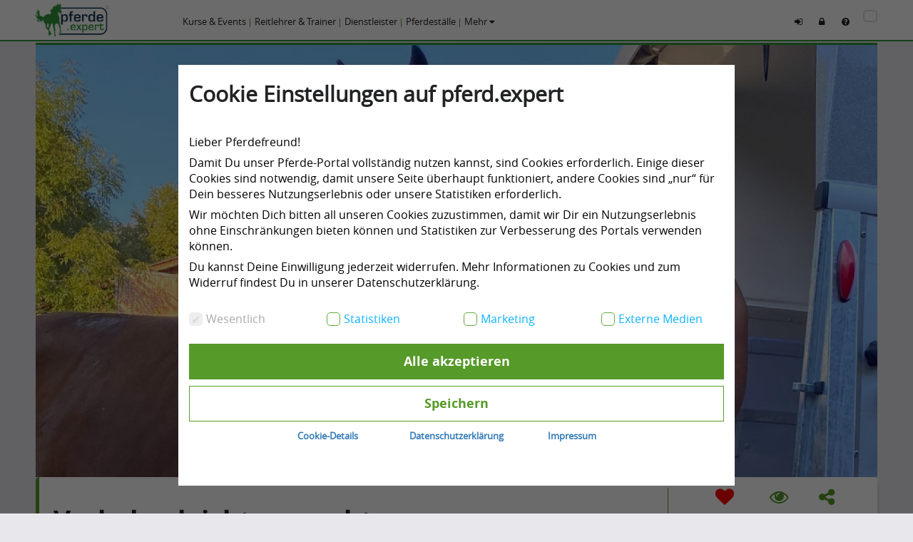

--- FILE ---
content_type: text/html; charset=UTF-8
request_url: https://www.pferde.expert/veranstaltungs-infos/none/verladen-leicht-gemacht/10ddfow
body_size: 23820
content:
<!doctype html>
<html lang="de">
<head prefix="og: https://ogp.me/ns# fb: https://ogp.me/ns/fb# business: https://ogp.me/ns/business#">
<!--    <meta charset="utf-8">-->

                    <title>Verladen leicht gemacht | pferde.expert</title>        
<meta charset="utf-8">
<meta http-equiv="Content-Language" content="de" />
<link rel="top" title="pferde.expert" href="https://www.pferde.expert/">
<meta name="viewport" content="width=device-width, initial-scale=1">
<link rel="manifest" href="https://www.pferde.expert/pferde_expert.webmanifest">
<meta name="author" content="pferde.expert">
<meta name="apple-mobile-web-app-title" content="pferde.expert">
<meta name="apple-mobile-web-app-capable" content="yes" />
<meta name="msapplication-TileColor" content="#ff0000">
<meta name="msapplication-TileImage" content="https://www.pferde.expert/assets/images/favicon/fav_144.png">
<!-- meta section google-->
<meta name="google-site-verification" content="code">
<meta name="google-signin-client_id" content="684940660870-algapkiuiarlkojvq3q2921ier22eqfi.apps.googleusercontent.com">

<link rel="top" title="pferde.expert" href="https://www.pferde.expert/">
<link rel="canonical" href="https://www.pferde.expert/veranstaltungs-infos/none/verladen-leicht-gemacht/10ddfow" />

<link rel="shortcut icon" href="https://www.pferde.expert/assets/images/favicon/favicon-32x32.png" type="image/png">
<link rel="icon" href="https://www.pferde.expert/assets/images/favicon/favicon-16x16.png" type="image/png">

<link rel="apple-touch-icon" sizes="57x57" href="https://www.pferde.expert/assets/images/favicon_apple/fav_57.png">
<link rel="apple-touch-icon" sizes="114x114" href="https://www.pferde.expert/assets/images/favicon_apple/fav_114.png">
<link rel="apple-touch-icon" sizes="72x72" href="https://www.pferde.expert/assets/images/favicon_apple/fav_72.png">
<link rel="apple-touch-icon" sizes="144x144" href="https://www.pferde.expert/assets/images/favicon_apple/fav_144.png">
<link rel="apple-touch-icon" sizes="60x60" href="https://www.pferde.expert/assets/images/favicon_apple/fav_60.png">
<link rel="apple-touch-icon" sizes="120x120" href="https://www.pferde.expert/assets/images/favicon_apple/fav_120.png">
<link rel="apple-touch-icon" sizes="76x76" href="https://www.pferde.expert/assets/images/favicon_apple/fav_76.png">
<link rel="apple-touch-icon" sizes="152x152" href="https://www.pferde.expert/assets/images/favicon_apple/fav_152.png">
<link rel="apple-touch-icon" sizes="180x180" href="https://www.pferde.expert/assets/images/favicon_apple/fav_180.png">
<link rel="icon" type="image/png" href="https://www.pferde.expert/assets/images/favicon/fav_192.png" sizes="192x192">
<link rel="icon" type="image/png" href="https://www.pferde.expert/assets/images/favicon/fav_160.png" sizes="160x160">
<link rel="icon" type="image/png" href="https://www.pferde.expert/assets/images/favicon/fav_96.png" sizes="96x96">
<link rel="icon" type="image/png" href="https://www.pferde.expert/assets/images/favicon/fav_16.png" sizes="16x16">
<link rel="icon" type="image/png" href="https://www.pferde.expert/assets/images/favicon/fav_32.png" sizes="32x32">

<!-- new tags from alex 27 november 2019 -->

    <meta property="og:url" content="https://www.pferde.expert/veranstaltungs-infos/none/verladen-leicht-gemacht/10ddfow?loc=1" />
    <meta property="og:image:type" content="image/jpeg" />
    <meta property="og:image:width" content="800" />
    <meta property="og:image:height" content="534" />
    <meta property="og:type" content="business.business">
    <meta property="og:image" content="https://www.pferde.expert/assets/event/a8f02050fca89d560758bb982a5b0859ZmQ0Q.png">
    <meta property="og:image:secure_url" content="https://www.pferde.expert/assets/event/a8f02050fca89d560758bb982a5b0859ZmQ0Q.png">
    <meta property="og:image:alt" content="Ausbildung für Reiter & Pferd: Mobiler Reitunterricht, Beritt , Pferde & Reiter Training, Trainerausbildung!" />
    
    <meta name="description" content="Verladen leicht gemacht – Montag, 30.11.-0001 | Montag, 30.11.-0001, . Informiere Dich über diese Veranstaltung und wie Du an Tickets kommst." />
    <meta name="keywords" content="Verladen leicht gemacht, Seminar / Kurs / Workshop, Reitweisen unabhängig,  pferde.expert" />
    <meta property="og:updated_time" content="1507648029">

    <!-- twitter -->
    <meta name="twitter:card" content="summary_large_image" />
    <meta name="twitter:site" content="@pferdeexpert" />
    <meta name="twitter:title" content="Verladen leicht gemacht" />
    <meta name="twitter:description" content="Montag, 30.11.-0001 | Montag, 30.11.-0001, " />
    <meta name="twitter:image" content="https://www.pferde.expert/assets/event/a8f02050fca89d560758bb982a5b0859ZmQ0Q.png" />
    <meta property="og:title" content="Verladen leicht gemacht,  ">
    <meta property="og:description" content="">

    <!-- Shared Facebook Tags -->
    <meta property="fb:app_id" content="506407676804900" />
    <!-- <meta property="og:image" content="https://www.pferde.expert/assets/event/a8f02050fca89d560758bb982a5b0859DukvR.png"/>
<meta property="og:image:secure_url" content="https://www.pferde.expert/assets/event/a8f02050fca89d560758bb982a5b0859DukvR.png" /> -->

    <meta property="og:description" content="Montag, 30.11.-0001 | Montag, 30.11.-0001, " />
    

    <meta property="business:contact_data:street_address" content=" ,  ">
    <meta property="business:contact_data:locality" content="">
    <meta property="business:contact_data:country_name" content="">
    <meta property="business:contact_data:postal_code" content="">
    <meta property="place:location:latitude" content="">
    <meta property="place:location:longitude" content="">

    <!-- Unique Facebook Tags -->
    <meta property="og:locale" content="de_DE">
    <meta property="event:location:latitude" content="">
    <meta property="event:location:longitude" content="">
    <meta property="event:start_time" content="0000-00-00 00:00:00">
    <meta property="event:end_time" content="0000-00-00 00:00:00">


<!-- new tags from krishna 5 may 2021 -->

            <meta name="robots" content="index, follow, max-image-preview:large, max-snippet:-1, max-video-preview:-1" />
        <meta property="og:site_name" content="pferde.expert | Kurse & Events" />


    <link rel="stylesheet" type="text/css" href="https://www.pferde.expert/assets/css/style.css"/>

<!--    Community css-->

<link rel="stylesheet" type="text/css" href="https://www.pferde.expert/assets/css/jquery.multiselect.css"/>
<link rel="stylesheet" href="https://www.pferde.expert/assets/community/style/scss/plugins/bootstrap-tagsinput-typeahead.css" />
<link rel="stylesheet" href="https://www.pferde.expert/assets/community/style/scss/plugins/bootstrap-tagsinput.css" />
<link rel="stylesheet" href="https://www.pferde.expert/assets/community/style/css/pages/blog-post.css" />

<!-- 
<script type="text/javascript" async src="https://www.pferde.expert/assets/js/jquery-2.1.4.min.js"></script>
<script type="text/javascript" async src="https://www.pferde.expert/assets/js/jquery.3.6.0.min.js"></script>
-->

<script type="text/javascript" src="https://www.pferde.expert/assets/js/jquery-2.1.4.min.js"></script>
<script type="text/javascript" src="https://code.jquery.com/jquery-migrate-1.4.1.min.js"></script>
<script type="text/javascript" src="https://www.pferde.expert/assets/js/jquery-ui.min.js"></script>

<script> var BASE_URL = 'https://www.pferde.expert/'; </script>


<script type="text/javascript" src="https://www.pferde.expert/assets/js/community_posts.js"></script>
<script type="text/javascript" src="https://www.pferde.expert/assets/alertifyjs/alertify.min.js"></script>

<script type="text/javascript">

        $(document).ready(function () {

            $("#helpdrop,#helpdrop1").click(function () {
                $(".customDrop").toggleClass("showdrop");
            });
            $("#helpdrop2").click(function () {
                $(".customDrop2").addClass("showdrop");
            });
            $(document).on("click", ".customDropBack", function(){
                $(".customDrop2").removeClass("showdrop");
            });
            $("#moreinfo").click(function () {
                $(".custom_m_menu , body").toggleClass("showmega");
            });
            $(".morebtn").click(function () {
                $("#moreinfo").toggleClass("active");
            });

            $("#moreinfo").click(function () {
                $(".customDrop").removeClass("showdrop");
            });
            $("#helpdrop,#helpdrop1").click(function () {
                $(".custom_m_menu").removeClass("showmega");
            });
            $("#userclick2").click(function () {
                $(".customDrop").removeClass("showdrop");
            });
            $("#userclick2").click(function () {
                $(".custom_m_menu").removeClass("showmega");
            });
            $(".search_part , section").click(function () {
                $(".custom_m_menu").removeClass("showmega");
                $(".customDrop").removeClass("showdrop");
            });

        });
        
</script>

<!-- <link href="https://www.pferde.expert/assets/addchat/css/addchat.min.css" rel="stylesheet"> -->

    <!-- Make sure you put this AFTER Leaflet's CSS -->   
    <link rel="stylesheet" href="https://unpkg.com/leaflet@1.6.0/dist/leaflet.css"/>
    <script type="text/javascript" src="https://unpkg.com/leaflet@1.6.0/dist/leaflet.js"></script>
    <script type="text/javascript" src="https://api.mapbox.com/mapbox-gl-js/v1.12.0/mapbox-gl.js"></script>
    <link href="https://api.mapbox.com/mapbox-gl-js/v1.12.0/mapbox-gl.css" rel="stylesheet" />
</head>

<body >

    <div class="cookiemain">
        <div class="container">
            <div class="row">
                            <div class="col-md-2 col-sm-2"></div>
                <div class="col-md-8 col-sm-8 col-xs-12 ">
                    <div class="portion text-center midportion">
                        <div class="row">
                            <div class="col-sm-12">
								<div class="row">
									<div class="col-sm-12">
										<div class="inner_portion cookie_text">
                                            <h4 class="cookie_head">Cookie Einstellungen auf pferd.expert</h4>                                            
											<p>Lieber Pferdefreund!</p><p>Damit Du unser Pferde-Portal vollst&auml;ndig nutzen kannst, sind Cookies erforderlich. Einige dieser Cookies sind notwendig, damit unsere Seite &uuml;berhaupt funktioniert, andere Cookies sind &bdquo;nur&ldquo; f&uuml;r Dein besseres Nutzungserlebnis oder unsere Statistiken erforderlich.</p><p>Wir m&ouml;chten Dich bitten all unseren Cookies zuzustimmen, damit wir Dir ein Nutzungserlebnis ohne Einschr&auml;nkungen bieten k&ouml;nnen und Statistiken zur Verbesserung des Portals verwenden k&ouml;nnen.</p><p>Du kannst Deine Einwilligung jederzeit widerrufen. Mehr Informationen zu Cookies und zum Widerruf findest Du in unserer Datenschutzerkl&auml;rung.</p>										</div>
									</div>									
								</div>								
                            </div>
						</div>
						<div class="row cookie_bottom_erea cookie_option_area_desktop">
									<div class="col-sm-3 col-xs-6">
										<div class="custom-checkbox cookie-box specialone">
											<input id="essential" type="checkbox" checked disabled>
												<label for="essential">Wesentlich</label>
										</div>
									</div>
									<div class="col-sm-3 col-xs-6">
										<div class="custom-checkbox cookie-box specialone">
											<input id="statistics" type="checkbox">
												<label for="statistics">Statistiken</label>
										</div>
									</div>
									<div class="col-sm-3 col-xs-6">
										<div class="custom-checkbox cookie-box specialone">
											<input id="marketing" type="checkbox">
												<label for="marketing">Marketing</label>
										</div>
									</div>
									<div class="col-sm-3 col-xs-6">
										<div class="custom-checkbox cookie-box specialone">
											<input id="external_media" type="checkbox">
												<label for="external_media">Externe Medien</label>
										</div>
									</div>
                        </div>
                        <div class="row cookie_bottom_erea">
									<div class="col-sm-12 col-xs-12">
										<div class="inner_portion">
											<div class="green_btn pull-right">
												<a class="accept_all" href="javascript:void(0)">Alle akzeptieren</a>
											</div>
										</div>
									</div>
                        </div>
                        <div class="row cookie_bottom_erea">
									<div class="col-sm-12 col-xs-12">
										<div class="inner_portion">
											<div class="green_btn pull-right closecookie">
												<a class="slight_radius_" href="javascript:void(0)">Speichern </a>
											</div>
										</div>
									</div>
								</div>
                        <div class="row cookie_bottom_erea">
                            <div class="col-sm-2 col-xs-12"></div>
				            <div class="col-sm-2 col-xs-4 text-right"><a class="cookie_links" href="https://www.pferde.expert/home/dataprotection" target="_blank">Cookie-Details</a></div>
                            <div class="col-sm-4 col-xs-4 text-center"><a class="cookie_links" href="https://www.pferde.expert/home/dataprotection" target="_blank">Datenschutzerklärung</a></div>
                            <div class="col-sm-2 col-xs-4 text-left no_pad"><a class="cookie_links" href="https://www.pferde.expert/home/impressum" target="_blank">Impressum</a></div>
                            <div class="col-sm-2 col-xs-12"></div>
                        </div>
                    </div>
                </div>
                <div class="col-md-2 col-sm-2"></div>
                        </div>
        </div>
    </div>
    <script src="https://www.pferde.expert/assets/js/jquery.cookie.js"></script>
    <script>
	
		var clicked = false;
		$(".accept_all").on("click", function() {
			
			$("#statistics, #marketing, #external_media").prop("checked", !clicked);
			clicked = !clicked;
		  
			$.cookie("EXPERT_ESSENTIAL", "yes", {expires: 30});
				
			if($('#statistics').prop("checked") == true){
				$.cookie("EXPERT_STATISTICS", "yes", {expires: 30});
			}
			if($('#marketing').prop("checked") == true){
				$.cookie("EXPERT_MARKETING", "yes", {expires: 30});
			}
			if($('#external_media').prop("checked") == true){
				$.cookie("EXPERT_MEDIA", "yes", {expires: 30});
			}
			$(".cookiemain").css("display", "none");
            location.reload(true);
		});
		
        $(document).ready(function () {
            
            $(".closecookie").click(function () {
				
				$.cookie("EXPERT_ESSENTIAL", "yes", {expires: 30});
				
				if($('#statistics').prop("checked") == true){
					$.cookie("EXPERT_STATISTICS", "yes", {expires: 30});
				}
				if($('#marketing').prop("checked") == true){
					$.cookie("EXPERT_MARKETING", "yes", {expires: 30});
				}
				if($('#external_media').prop("checked") == true){
					$.cookie("EXPERT_MEDIA", "yes", {expires: 30});
				}
				$(".cookiemain").css("display", "none");
                location.reload(true);
			});
            
            var device_height_cookie = window.screen.availHeight;            
            
                            
                if(device_height_cookie > 590){
                    $('.portion').css('height', '590px');
                    $('.cookie_links').css('line-height', '16px');   
                    $('.cookie_links').css('font-size', '13px');             
                } else {
                    $('.portion').css('height', device_height_cookie+'px');   
                    $('.cookie_links').css('line-height', '25px');             
                }
                         
        });

    </script>
<!-- Google Tag Manager -->
        <script>(function (w, d, s, l, i) {
                w[l] = w[l] || [];
                w[l].push({
                    'gtm.start':
                        new Date().getTime(), event: 'gtm.js'
                });
                var f = d.getElementsByTagName(s)[0],
                    j = d.createElement(s), dl = l != 'dataLayer' ? '&l=' + l : '';
                j.async = true;
                j.src =
                    'https://www.googletagmanager.com/gtm.js?id=' + i + dl;
                f.parentNode.insertBefore(j, f);
            })(window, document, 'script', 'dataLayer', 'GTM-WVJ4TX8');</script>
        <!-- End Google Tag Manager -->
<!-- Google Tag Manager (noscript) -->
<script>
	window.ga=window.ga||function(){(ga.q=ga.q||[]).push(arguments)};ga.l=+new Date;
	ga('create', 'UA-102847702-1', 'auto');
	ga('set', 'anonymizeIp', true);
	ga('send', 'pageview');
</script>
<!--<script async src='//www.google-analytics.com/analytics.js'></script>-->
<iframe src="https://www.googletagmanager.com/ns.html?id=GTM-WVJ4TX8" height="0" width="0" style="display:none;visibility:hidden"></iframe>
<!-- End Google Tag Manager (noscript) -->
<!-- Clarity tracking code for https://www.pferde.expert/ -->
<script type="text/javascript">
    (function(c,l,a,r,i,t,y){
        c[a]=c[a]||function(){(c[a].q=c[a].q||[]).push(arguments)};
        t=l.createElement(r);t.async=1;t.src="https://www.clarity.ms/tag/"+i;
        y=l.getElementsByTagName(r)[0];y.parentNode.insertBefore(t,y);
    })(window, document, "clarity", "script", "h1btx5rqfb");
</script>
<!-- Google tag (gtag.js) 17 fabruary 2023 start-->
<script async src="https://www.googletagmanager.com/gtag/js?id=G-JEEKQ4KJC0"></script>
<script>
  window.dataLayer = window.dataLayer || [];
  function gtag(){dataLayer.push(arguments);}
  gtag('js', new Date());

  gtag('config', 'G-JEEKQ4KJC0');
</script>
<!-- Google tag (gtag.js) 17 fabruary 2023 end-->

<script async src="https://pagead2.googlesyndication.com/pagead/js/adsbygoogle.js?client=ca-pub-1713550583865418" crossorigin="anonymous"></script>

<script>
        $(document).on("click", ".newsBtn", function () {
            var email = $(".newsInput").val();
            if (email == "") {
                $("#email").html("Email address is empty.");
            } else {
                $.ajax({
                    url: "https://www.pferde.expert/register/subscribe",
                    type: 'POST',
                    data: {email: email},
                    success: function (resp) {                        
                        var obj = JSON.parse(resp);                        
                        $("#email").html(obj.msg);
                    }
                });
            }
        });
</script>
<script>
    // var screenWidth = $(window).width();
    // var screenHeight = $(window).height();
    // alert(screenWidth+' - '+screenHeight);
</script>
<div class="pre_loader"></div>
<div class="pre_loader2" id="pre_loader2"></div>
<!--inner page heager start-->
<div class="no_padding inner_head">
    <div class="header_full

    transparentback hideheader">
        <div class="container">
            <div class="row">
                <div class="col-sm-2">
                    <div class="logo">
                        <div class="logo"><a href="https://www.pferde.expert/"><img src="https://www.pferde.expert/assets/images/green_logo.png" alt="pferde.expert-Logo_Grün-Weiss" title="pferde.expert-Logo_Grün-Weiss" class="img-responsive"/></a>
                        </div>
                    </div>
                </div>
                <div class="col-sm-6">
                    <nav>
    <ul class="navigation">
        <li class=""><a href="https://www.pferde.expert/termine-kurse-veranstaltungen">Kurse &amp; Events</a></li>
        <li class=""><a href="https://www.pferde.expert/reitlehrer-pferdetrainer">Reitlehrer &amp; Trainer</a></li>
        <li class=""><a href="https://www.pferde.expert/pferde-service">Dienstleister</a></li>
        <li class=""><a href="https://www.pferde.expert/pferdestall">Pferdest&auml;lle</a></li>
        <li class="morebtn" id="moreinfo"><a href="javascript:void(0)">Mehr <i class="fa  fa-caret-down"></i></a>
            <div class="custom_m_menu cusMenuSmal animatedParent">
                <ul class="full acountlist">
                    <li><a href="https://www.pferde.expert/blog">Blog</a></li>
                    <li><a href="https://www.pferde.expert/artikel">Community Artikel</a></li>
                    <li><a href="https://www.pferde.expert/fragen">Frage die Community</a></li>
                    <li><a href="https://www.pferde.expert/videos">Videos</a></li>
                    <li><a href="https://www.pferde.expert/diskussionen">Diskussionen</a></li>
                    <li><a href="https://www.pferde.expert/members">Pferdefreunde</a></li>
                    <li><a href="https://www.pferde.expert/horse-groups">Pferdeherde</a></li>
                    <li><a href="https://www.pferde.expert/kostenrechner-was-kostet-ein-pferd-monatlich">Kostenrechner Pferd</a></li>
                    <li><a href="https://www.pferde.expert/marktplatz">Marktplatz</a></li>
                    <li><a href="https://www.pferde.expert/shop">Shops</a></li>
                </ul>
            </div>
        </li>

    </ul>
</nav>                </div>
                <div class="col-sm-4">
                    <ul class="login_area">
    <li class="postbtn">
        <a href="https://www.pferde.expert/register" class="slight_radius"></a>
    </li>
    <li id="helpdrop">
        <a href="https://www.pferde.expert/home/faq"><i class="fa fa-question-circle"></i>  </a>
    </li>
            <li><a href="https://www.pferde.expert/register"><i class="fa fa-lock"></i> </a></li>
        <li><a href="javascript:void(0)" class="login"><i class="fa fa-sign-in"></i> </a></li>
    
</ul>                </div>

            </div>
        </div>
    </div>
    <div class="responsiveheader full searchpage">
        <div class="container">
            <div class="row">
                <div class="col-sm-4 relative">
                    <div class="res_logo full">
                        <center><a href="https://www.pferde.expert/"><img src="https://www.pferde.expert/assets/images/logo.png" alt="pferde.expert-Logo_Grün-Weiss" title="pferde.expert-Logo_Grün-Weiss" class="img-responsive desktoplogo"/></a>
                            <a href="https://www.pferde.expert/"><img src="https://www.pferde.expert/assets/images/green_logo2.png" alt="pferde.expert-Logo_Grün-Blau" title="pferde.expert-Logo_Grün-Blau" class="img-responsive hidelogo"/></a>
                        </center>
                    </div>
                </div>
                <div class="col-sm-8 relative">
                                            <div class="userpart dtble text-center p-r-20 relative">
                            <a href="javascript:void(0)" id="" class="login diBlock">
                                <div class="userpic lftFloat dcell"><img class="img-responsive img-circle" title="User Profile Pic" alt="User Profile Pic" src="https://www.pferde.expert/assets/images/man-user.png">
                                </div>
                                <div class="userDec lftFloat dcell">
                                    <h5 class="whitefnt">Anmelden</h5>

                                    <p class="grayfont">Mein Konto </p>
                                </div>
                                
                            </a>
                        </div>
                                            <div class="sidemenu absolute">
                        <a href="javascript:void(0)" class="whitefnt" id="clicknav"><i class="fa fa-navicon"></i></a>

                        <div class="sidemenubox" id="opennav">
                            <div class="full fullHt">
                                <span class="closebtn"><a href="javascript:void(0)" class="whitefnt" id="closenav"><i
                                            class="fa fa-close"></i></a></span>

                                <div class="munulist full m-t-28">
                                    <ul class="full">
    <li><a href="https://www.pferde.expert/">Homepage</a></li>
    <li><a href="https://www.pferde.expert/termine-kurse-veranstaltungen">Kurse &amp; Events</a></li>
    <li><a href="https://www.pferde.expert/reitlehrer-pferdetrainer">Trainer &amp; Ausbilder</a></li>
    <li><a href="https://www.pferde.expert/pferde-service">Dienstleister</a></li>
    <li><a href="https://www.pferde.expert/pferdestall">Pferdeställe</a></li>
    <li id="helpdrop2"><a href="javascript:void(0)">Mehr <i class="fa fa-caret-down"></i></a>
        <div class="customDrop2">
            <a href="javascript:void(0)" class="customDropBack"><i class="fa fa-arrow-right"></i></a>
            <ul class="full">
                <li><a href="https://www.pferde.expert/blog">Blog</a></li>
                <li><a href="https://www.pferde.expert/artikel">Community Artikel</a></li>
                <li><a href="https://www.pferde.expert/fragen">Frage die Community</a></li>
                <li><a href="https://www.pferde.expert/videos">Videos</a></li>
                <li><a href="https://www.pferde.expert/diskussionen">Diskussionen</a></li>
                <li><a href="https://www.pferde.expert/members">Pferdefreunde</a></li>
                <li><a href="https://www.pferde.expert/horse-groups">Pferdeherde</a></li>
                <li><a href="https://www.pferde.expert/kostenrechner-was-kostet-ein-pferd-monatlich">Kostenrechner Pferd</a></li>
                <li><a href="https://www.pferde.expert/marktplatz">Marktplatz</a></li>
                <li><a href="https://www.pferde.expert/shop">Shops</a></li>
            </ul>
        </div>
    </li>

            <li><a href="javascript:void(0)" class="login"><i class="fa fa-sign-in"></i> </a></li>
        <li><a href="https://www.pferde.expert/register"><i class="fa fa-lock"></i> </a></li>
        <li><a href="https://www.pferde.expert/home/faq"><i class="fa fa-question-circle"></i> </a></li>
            <li class="postbtn"><a href="https://www.pferde.expert/register" class="slight_radius autoWidth"></a></li>
    </ul>                                </div>

                                
                            </div>
                        </div>
                    </div>
                </div>
                            </div>
        </div>
        <div class="navOverlay"></div>
    </div>
    
</div>
<!--inner page heager end-->


<link rel="stylesheet" type="text/css" href="https://www.pferde.expert/assets/css/swipebox.css" />
<link rel="stylesheet" type="text/css" href="https://www.pferde.expert/assets/css/animations.css" />
<link rel='stylesheet' href='https://www.pferde.expert/assets/unitegallery/css/unite-gallery.css' type='text/css' />
<link rel='stylesheet' href='https://www.pferde.expert/assets/unitegallery/themes/default/ug-theme-default.css' type='text/css' />
<link rel="stylesheet" href="https://www.pferde.expert/assets/fancy/jquery.fancybox.css">
<script type='text/javascript' src='https://www.pferde.expert/assets/unitegallery/themes/video/ug-theme-video.js'></script>
<link rel='stylesheet' href='https://www.pferde.expert/assets/css/pages/event_detail.css' type='text/css' />
<link rel='stylesheet' href='https://www.pferde.expert/assets/unitegallery/themes/video/skin-right-no-thumb.css' type='text/css' />
<style type='text/css'>
    .box5.event h2.size28 {
        font-size: 37px !important;
    }

    .box5.event h1.size28 {
        font-size: 37px !important;
    }

    .event_portion p,
    .eventTrainers li,
    .eventTrainers li span {
        font-size: 18px !important;
    }

    .modal-footer {
        text-align: center !important;
    }

    .white_bg_form.stick .green_btn a {
        padding: 7px 11px !important;
    }

    .ticklist li a {
        font-size: 18px !important;
    }

    #description ul li {
        font-size: 16px;
        line-height: 24px !important;
        color: #4a4a4a;
        list-style-type: disc;
        margin-left: 18px;
    }

    #description ul {
        margin-bottom: 10px;
    }

    .margin_r_30 {
        margin-right: 30px !important;
    }

    .margin_r_10 {
        margin-right: 10px !important;
    }

    .margin_b_20 {
        margin-bottom: 20px !important;
    }

    .eve_element,
    .eve_element span {
        font-size: 16px !important;
    }

    .stable_main p.eve_element {
        line-height: 22px !important;
    }

    p.eve_element i {
        width: 20px;
        margin-right: 5px;
    }

    .email_sharer {
        margin-top: 16px !important;
        padding: 10px 16px !important;
        font-size: 16px !important;
        width: 84% !important;
        min-width: 84% !important;
        background: #f60 !important;
        margin: auto;
    }

    .box_heading {
        font-size: 18px;
        font-weight: bold;
    }

    .carousel-control {
        margin-top: -40px !important;
    }

    .eve_anc {
        margin-left: 0px;
        margin-right: 10px;
    }

    .listview_box {
        padding: 5px 0px 0px !important;
        box-shadow: none !important;
        -webkit-box-shadow: none !important;
    }

    @media only screen and (max-width : 480px) {

        .eve_element,
        .eve_element span {
            font-size: 14px !important;
            margin-bottom: 4px;
        }
    }
</style>
    <section class="no_padding ">

        <!--detail banner s-->

        <div class="relative wrapper4">

            <div class="container">
                <div class="row">
                    <div class="col-md-12 col-sm-12 col-xs-12">
                        <div class="detail_banner_main relative eve_banner new">

                                                            <img class="img-responsive" src="https://www.pferde.expert/assets/event/a8f02050fca89d560758bb982a5b0859ZmQ0Q.png" alt="Portal Related Image" title="Portal Related Image">                            
                        </div>
                    </div>
                </div>
            </div>

            <div class="down_details_part eventdown">

                <div class="container">
                    <div class="row">
                        <div class="col-md-12 col-sm-12 col-xs-12">
                            <div class="box5 slight_radius event event_portion">

                                <div class="col-md-9 col-sm-8 col-xs-12 no_left_padding eveTopPortion">

                                    <div class="portion eveTopPortion">

                                        <div class="row">

                                            <div class="col-sm-12">
                                                                                                <h1 class="size28 m-b-10">Verladen leicht gemacht</h1>
                                                <div class="m-b-10 ticket_btn">
                                                </div>

                                                <ul class="numbers slight_radius eventTrainers m-t-15">

                                                    
                                                        <li class="col-sm-12 m-b-10"><i class="fa  fa-graduation-cap fa-fw"></i>Nadine Beimborn</li>

                                                    
                                                    <li class="col-sm-12 m-b-10"><i class="fa fa-user fa-fw"></i>Nadine Beimborn</li>

                                                    <li class="col-sm-12 m-b-10">
                                                        <i class="fa fa-map-marker"></i><span class="eveEndDate"></span><span class="eveEndDate"></span><span class="eveEndDate">nach Vereinbarung</span>
                                                    </li>

                                                </ul>

                                            </div>

                                        </div>

                                    </div>

                                </div>

                                <div class="col-md-3 col-sm-4 col-xs-12 portion2 relative">
                                                                                                             
                                                                                
                                        
                                                                            

                                    <ul class="slight_radiu fullwidth text-center ticklist">
                                        
                                        <li class="col-sm-2 horsestable_like login" rec="0" value="2" list="Verladen leicht gemacht" link="https://www.pferde.expert/veranstaltungs-infos/none/verladen-leicht-gemacht/10ddfow" imgsrc="https://www.pferde.expert/assets/event/a8f02050fca89d560758bb982a5b0859DukvR.png" type="4" item_id="2"> <a data-toggle="modal" type="4" data-target="" href="javascript:void(0)" title="Merkliste">
                                                <i class="fa fa-heart wish_heart wish_heartx"></i><br>

                                                merken</a> </li>

                                        <li class="col-sm-2"> <a href="javascript:void(0)"> <i class="fa fa-eye"></i><br>

                                                1074</a> </li>

                                        <li class="col-sm-2">
                                            <!-- <a href="javascript:void(0)" data-toggle="modal" data-target="#shareModal1">  -->
                                            <a href="javascript:void(0)" onclick="share_popup()">
                                                <i class="fa fa-share-alt"></i><br> teilen</a>
                                        </li>

                                    </ul>

                                </div>

                            </div>
                        </div>
                    </div>

                </div>

            </div>

        </div>



        <!--detail banner e-->

        <!--Kontaktieren Modal -->

        <div role="dialog" id="KontaktierenModal1" class="modal fade cutom_mod k_poup in">
            <div class="modal-dialog">

                <!-- Modal content-->
                <form id="contact_form" action="" method="post">
                    <div class="modal-content">
                        <div class="modal-header">
                            <h4>Kontaktieren</h4>

                            <div class="fullwidth relative u_detail">                                <p>
                                    <i class="fa fa-user"></i><strong>Nadine Beimborn</strong>
                                </p>
                                                                    <p class="sss" onclick="$('.sss').toggle();$('.ddd').toggle();">
                                        <i class="fa fa-phone"></i>Telefonnummer anzeigen
                                    </p>
                                                                            <p class="ddd" onclick="$('.sss').toggle();$('.ddd').toggle();" style="display:none">
                                            <i class="fa fa-phone"></i> 015150817438                                        </p>
                                                                                                </div>
                            <button data-dismiss="modal" class="close" type="button">x</button>
                        </div>
                        <input type="hidden" name="slug" value="10ddfow">
                        <input type="hidden" name="list_link" value="https://www.pferde.expert/veranstaltungs-infos/none/verladen-leicht-gemacht/10ddfow">
                        <input type="hidden" name="list_name" value="Verladen leicht gemacht">
                        <div class="modal-body">
                            <div class="form_box" id="mail_alert" style="display: none;">
                                <span style="font-weight:bold;font-size:16px;"></span>
                            </div>
                            <div class="form_box relative">
                                <input class="text_box required" name="first_name" placeholder="Vorname *" type="text" value="">
                                <div class="icon_s"><i class="fa fa-user"></i></div>
                            </div>
                            <div class="form_box relative">
                                <input class="text_box required" name="last_name" placeholder="Nachname *" type="text" value="">
                                <div class="icon_s"><i class="fa fa-user"></i></div>
                            </div>
                            <div class="form_box relative">
                                <input class="text_box required" name="email" placeholder="E-Mail *" type="text" value="">
                                <div class="icon_s"><i class="fa fa-envelope"></i></div>
                            </div>
                            <div class="form_box relative">
                                <input class="text_box" name="phone" placeholder="Telefon (optional)" type="text" value="">
                                <div class="icon_s"><i class="fa fa-phone"></i></div>
                            </div>
                            <div class="form_box">
                                <textarea class="text_box2 required" placeholder="Deine Nachricht ..." rows="" cols="" name="message"></textarea>
                            </div>
                            <div class="custom-checkbox slight_radius noheight">
                                <input id="message" type="checkbox" name="copy_message">
                                <label for="message">Sende mir eine Kopie dieser Nachricht</label>
                            </div>
                                                            <div class="form_box m-t-10">
                                    <div class="g-recaptcha " data-sitekey="6LdjYxMTAAAAAPwAunivk_acqOGbWiNEh1DpH392" expired-callback="expCallback"></div>
                                </div>
                                                        <input name="" class="find_btn green slight_radius text-capitalize" value="Nachricht senden" type="submit">

                                                            <div class="grayback slight_radius relative prht full">
                                    <h5>Registrieren und profitieren</h5>

                                    <p>Melde Dich an und nutze tolle Zusatzfunktionen, wie Merklisten und Suchaufträge, die Dir
                                        die Suche erleichtern!</p>

                                    <a href="javascript:void(0)" onclick="$('#KontaktierenModal1').modal('toggle');" class="find_btn slight_radius text-capitalize absolute login">Jetzt registrieren</a>

                                </div>
                                                    </div>
                    </div>
                </form>

            </div>
        </div>

    </section>



    <section class="no_padding detail_wrapper">

        <div class="container">

            <!--        <div class="gapmore2 fullwidth"></div>-->

            <div class="row">



                <!--sticky nav s-->



                <div class="white_bg_form slight_radius eventsticky btmGreen forCont" id="sticky">

                    <div class="container">

                        <div class="row  desk_S_nav">

                            <div class="col-sm-8">

                                <div class="headdate_add full">

                                    <p class="full no_left_margin">Verladen leicht gemacht</p>

                                    <span class="full">
                                                                            </span>



                                </div>

                            </div>



                            <div class="col-sm-4">

                                <ul class="info_section pull-right autowidth">

                                    <li>
                                        <p class="tickt_price">Preis auf Anfrage</p>
                                    </li>

                                    <li>

                                        <div class="green_btn m-b-10">

                                            
                                                                                            <h3 class="horsestable_contact_btn">
                                                    <a href="javascript:void(0)" class="slight_radius" title="send e-mail to event owner" data-toggle="modal" data-target="#KontaktierenModal1">
                                                        Anfragen
                                                    </a>
                                                </h3>
                                                                                                                                </div>

                                    </li>

                                    <li class="horsestable_like login" rec="0" value="2" list="Verladen leicht gemacht" type="4" link="https://www.pferde.expert/veranstaltungs-infos/none/verladen-leicht-gemacht/10ddfow" imgsrc="https://www.pferde.expert/assets/event/a8f02050fca89d560758bb982a5b0859DukvR.png" item_id="2">
                                        <a data-toggle="modal" data-target="" href="javascript:void(0)" title="Merkliste"><i class="fa fa-heart heart_border wish_heartx2"></i></a>
                                    </li>

                                    <li><a href="javascript:void(0)" data-toggle="modal" data-target="#shareModal1"><i class="fa fa-share-alt"></i></a></li>

                                </ul>

                            </div>

                        </div>

                        <div class="row desk_M_nav">
                            <div class="col-md-12 col-sm-12 col-xs-12">
                                <div class="full sIcons">
                                    <ul class="full">
                                        <li class="cont">
                                                                                    </li>
                                        <li class="horsestable_like login" rec="0" value="2" list="Verladen leicht gemacht" type="4" link="https://www.pferde.expert/veranstaltungs-infos/none/verladen-leicht-gemacht/10ddfow" imgsrc="https://www.pferde.expert/assets/event/a8f02050fca89d560758bb982a5b0859DukvR.png" item_id="2">
                                            <a class="" href="javascript:void(0)" data-toggle="modal" data-target="">
                                                <i class="fa fa-heart heart_border wish_heartx2"></i>
                                                                                            </a>
                                        </li>
                                        <li>
                                            <!-- <a href="javascript:void(0)" title="" data-toggle="modal" data-target="#shareModal1" data-placement="bottom" data-content=""> -->
                                            <a href="javascript:void(0)" onclick="share_popup()">
                                                <i class="fa fa-share-alt"></i>
                                            </a>
                                        </li>
                                    </ul>
                                </div>
                            </div>
                        </div>
                    </div>

                </div>



                <!--sticky nav e-->



                <div class="col-md-9 col-sm-9 col-xs-12 eventDetailSec">



                    <!--description s-->



                    <div class="white_bg_form slight_radius" id="description">

                        <h3 class="box_heading">Beschreibung</h3>

                        <p><p>Gerne komme ich zu euch und erkl&auml;re euch die Theorie zum Thema Verladen. Danach &uuml;ben wir in der Praxis, damit auch ihr im Fall der F&auml;lle verladen k&ouml;nnt.</p></p>

                    </div>



                    <!--description e-->

                                            <div class="white_bg_form slight_radius eveDtlParts">

                                                            <div class="col-md-6 col-sm-12 col-xs-12 no_padding">
                                    <h3 class="mar_b_10 box_heading">Kursleiter</h3>
                                    <div class="dtble">
                                        <div class="dcell halfWidth eveDtlImg">
                                                                                            <img style="width:100%" src="https://www.pferde.expert/assets/event/130d8a8e94ff815ff8498ef80df3fa67SlSjJ.jpeg" alt="Portal Related Image" title="Portal Related Image">
                                                                                    </div>

                                        <div class="dcell eveDtlPara halfWidth">
                                            <p>
                                                <a target="_blank" class="green_text" href="https://www.pferde.expert/reitlehrer-pferdetrainer/deutschland-57413-finnentrop/nadine-beimborn-individuelles-pferdetraining/207q8tT">Nadine Beimborn</a>
                                            </p>
                                            <p>Nadine Beimborn - individuelles Pferdetraining</p>
                                                                                            <p>
                                                    <a class="green_text" target="_blank" style="color:#404040;" href="https://www.pferde.expert/reitlehrer-pferdetrainer/deutschland-57413-finnentrop/nadine-beimborn-individuelles-pferdetraining/207q8tT">Pferde.expert Profil</a>
                                                </p>
                                                                                                                                        <p>
                                                    <a class="green_text" target="_blank" style="color:#404040;" href="https://https://nadinebeimborn.de">Homepage</a>
                                                </p>
                                                                                    </div>
                                    </div>
                                </div>
                                                    </div>
                    

                    <div class="white_bg_form slight_radius eveDtlParts">
                                                    <div class="full m-t-m10">
                                <h3 class="mar_b_10 box_heading">Organisator</h3>
                                                                <p>Nadine Beimborn</p>                                <p><a target='_blank' class='green_text' href='https://www.pferde.expert/reitlehrer-pferdetrainer/deutschland-57413-finnentrop/nadine-beimborn-individuelles-pferdetraining/207q8tT'>Nadine Beimborn</a></p>                                <p>015150817438</p>                                <p>kontakt@nadinebeimborn.de</p>                            </div>
                        
                    </div>



                    


                    <div class="white_bg_form slight_radius desc" id="desc4">
                        <h3 class="box_heading">Reitweisen und Disziplinen</h3>
                        <ul class="list222 full text-capitalize m-t-15">
                            <ul>
                                                                        <li><a href="javascript:void(0)">Verladetraining</a></li>
                                                                            <li><a href="javascript:void(0)">Reitweisen unabhängig</a></li>
                                    

                            </ul>
                        </ul>
                    </div>


                    <!--Get directions s-->
                    


                    <!--Get directions e-->

                                    </div>

                <div class="col-md-3 col-sm-3 col-xs-12  privateRight eventDetailSec">
                                                                <div class="white_bg_form slight_radius">
                            <h3 class="text-center no_padding box_heading">Werbung</h3>
                                                            <a href="javascript:void(0)" onclick="window.open('https://www.pferde.expert/home/update_view_n_redirect/7/adv_advertisements','_blank')">
                                    <img alt="Natural Horse bestellen" src="https://www.pferde.expert/uploads/cache/70ae44f86e64db991aefe77eecba3691KgOfi-300x250.png" alt="Portal Related Image" title="Portal Related Image" class="img-responsive precent_100 m-t-10" />
                                </a>
                                                            <a href="javascript:void(0)" onclick="window.open('https://www.pferde.expert/home/update_view_n_redirect/16/adv_advertisements','_blank')">
                                    <img alt="" src="https://www.pferde.expert/uploads/cache/743070a2b8aeb06861501420c8d9a4932oQiS-300x250.png" alt="Portal Related Image" title="Portal Related Image" class="img-responsive precent_100 m-t-10" />
                                </a>
                                                    </div>
                                    </div>









                <div class="col-sm-12 col-md-12 col-xs-12">
                    <div class="full btmonebred h_smart">
                        <ul class="breadcrumb">
                            <li><a href="https://www.pferde.expert/">
                                    Home                                </a></li>
                            <li><a href="https://www.pferde.expert/event">
                                    Pferdeställe                                </a></li>
                                                        <li class="active">Verladen leicht gemacht</li>
                        </ul>
                    </div>

                </div>
                            </div>


        </div>

        <div class="col-sm-3 no_right_padding">

            <!--badges s-->

        </div>


        </div>

        <!--detail part e-->



        </div>

    </section>

    
                <div role="dialog" id="shareModal1" class="modal fade cutom_mod k_poup in">
            <div class="modal-dialog">

                <!-- Modal content-->

                <div class="modal-content">
                    <div class="modal-header text-center">
                        <h3><strong>Teile diesen Eintrag mit deinen Freunden!</strong></h3>
                        <button data-dismiss="modal" class="close" type="button">×</button>
                    </div>
                    
                        <div class="modal-body green_backs">
                            <div class="full no_padding">
                                <div class="row">
                                    <div class="col-sm-12">
                                        <div id="share_box">
                                            <img id="share_img" src="https://www.pferde.expert/share/ingredients/default_backgrounds.png"
                                                title="Verladen leicht gemacht" alt="Portal Related Image">
                                        </div>
                                    </div>
                                </div><!-- row -->
                            </div><!-- full -->
                        </div><!-- modal-body -->

                        <div class="modal-footer text-center">

                            <a class="resp-sharing-button__link"
                                href="https://facebook.com/sharer/sharer.php?u=https://www.pferde.expert/veranstaltungs-infos/none/verladen-leicht-gemacht/10ddfow"
                                target="_blank" aria-label="Facebook">
                                <div class="resp-sharing-button resp-sharing-button--facebook resp-sharing-button--medium">
                                    <div aria-hidden="true" class="resp-sharing-button__icon resp-sharing-button__icon--solid">
                                        <svg xmlns="https://www.w3.org/2000/svg" viewBox="0 0 24 24">
                                            <path
                                                d="M18.77 7.46H14.5v-1.9c0-.9.6-1.1 1-1.1h3V.5h-4.33C10.24.5 9.5 3.44 9.5 5.32v2.15h-3v4h3v12h5v-12h3.85l.42-4z" />
                                        </svg>
                                    </div>
                                    Facebook
                                </div>
                            </a>

                            <!-- Sharingbutton Twitter -->
                            <a class="resp-sharing-button__link"
                                href="https://twitter.com/intent/tweet/?url=https://www.pferde.expert/veranstaltungs-infos/none/verladen-leicht-gemacht/10ddfow&amp;text=Verladen leicht gemacht"
                                target="_blank" aria-label="Twitter" data-size="large">
                                <div class="resp-sharing-button resp-sharing-button--twitter resp-sharing-button--medium">
                                    <div aria-hidden="true" class="resp-sharing-button__icon resp-sharing-button__icon--solid">
                                        <svg xmlns="https://www.w3.org/2000/svg" viewBox="0 0 24 24">
                                            <path
                                                d="M23.44 4.83c-.8.37-1.5.38-2.22.02.93-.56.98-.96 1.32-2.02-.88.52-1.86.9-2.9 1.1-.82-.88-2-1.43-3.3-1.43-2.5 0-4.55 2.04-4.55 4.54 0 .36.03.7.1 1.04-3.77-.2-7.12-2-9.36-4.75-.4.67-.6 1.45-.6 2.3 0 1.56.8 2.95 2 3.77-.74-.03-1.44-.23-2.05-.57v.06c0 2.2 1.56 4.03 3.64 4.44-.67.2-1.37.2-2.06.08.58 1.8 2.26 3.12 4.25 3.16C5.78 18.1 3.37 18.74 1 18.46c2 1.3 4.4 2.04 6.97 2.04 8.35 0 12.92-6.92 12.92-12.93 0-.2 0-.4-.02-.6.9-.63 1.96-1.22 2.56-2.14z" />
                                        </svg>
                                    </div>
                                    Twitter
                                </div>
                            </a>

                            <!-- Sharingbutton E-Mail -->
                            <a class="resp-sharing-button__link"
                                href="mailto:?subject=Verladen leicht gemacht&amp;body=https://www.pferde.expert/veranstaltungs-infos/none/verladen-leicht-gemacht/10ddfow"
                                target="_self" aria-label="E-Mail">
                                <div class="resp-sharing-button resp-sharing-button--email resp-sharing-button--medium">
                                    <div aria-hidden="true" class="resp-sharing-button__icon resp-sharing-button__icon--solid">
                                        <svg xmlns="https://www.w3.org/2000/svg" viewBox="0 0 24 24">
                                            <path
                                                d="M22 4H2C.9 4 0 4.9 0 6v12c0 1.1.9 2 2 2h20c1.1 0 2-.9 2-2V6c0-1.1-.9-2-2-2zM7.25 14.43l-3.5 2c-.08.05-.17.07-.25.07-.17 0-.34-.1-.43-.25-.14-.24-.06-.55.18-.68l3.5-2c.24-.14.55-.06.68.18.14.24.06.55-.18.68zm4.75.07c-.1 0-.2-.03-.27-.08l-8.5-5.5c-.23-.15-.3-.46-.15-.7.15-.22.46-.3.7-.14L12 13.4l8.23-5.32c.23-.15.54-.08.7.15.14.23.07.54-.16.7l-8.5 5.5c-.08.04-.17.07-.27.07zm8.93 1.75c-.1.16-.26.25-.43.25-.08 0-.17-.02-.25-.07l-3.5-2c-.24-.13-.32-.44-.18-.68s.44-.32.68-.18l3.5 2c.24.13.32.44.18.68z" />
                                        </svg>
                                    </div>
                                    E-Mail
                                </div>
                            </a>

                            <!-- Sharingbutton Pinterest -->
                            <a class="resp-sharing-button__link"
                                href="https://pinterest.com/pin/create/button/?url=https://www.pferde.expert/veranstaltungs-infos/none/verladen-leicht-gemacht/10ddfow&amp;media=https://www.pferde.expert/share/event/merged/10ddfow-fb.png&amp;description=Verladen leicht gemacht"
                                target="_blank" aria-label="Pinterest">
                                <div class="resp-sharing-button resp-sharing-button--pinterest resp-sharing-button--medium">
                                    <div aria-hidden="true" class="resp-sharing-button__icon resp-sharing-button__icon--solid">
                                        <svg xmlns="https://www.w3.org/2000/svg" viewBox="0 0 24 24">
                                            <path
                                                d="M12.14.5C5.86.5 2.7 5 2.7 8.75c0 2.27.86 4.3 2.7 5.05.3.12.57 0 .66-.33l.27-1.06c.1-.32.06-.44-.2-.73-.52-.62-.86-1.44-.86-2.6 0-3.33 2.5-6.32 6.5-6.32 3.55 0 5.5 2.17 5.5 5.07 0 3.8-1.7 7.02-4.2 7.02-1.37 0-2.4-1.14-2.07-2.54.4-1.68 1.16-3.48 1.16-4.7 0-1.07-.58-1.98-1.78-1.98-1.4 0-2.55 1.47-2.55 3.42 0 1.25.43 2.1.43 2.1l-1.7 7.2c-.5 2.13-.08 4.75-.04 5 .02.17.22.2.3.1.14-.18 1.82-2.26 2.4-4.33.16-.58.93-3.63.93-3.63.45.88 1.8 1.65 3.22 1.65 4.25 0 7.13-3.87 7.13-9.05C20.5 4.15 17.18.5 12.14.5z" />
                                        </svg>
                                    </div>
                                    Pinterest
                                </div>
                            </a>

                            <!-- Sharingbutton LinkedIn -->
                            <a class="resp-sharing-button__link"
                                href="https://www.linkedin.com/shareArticle?mini=true&amp;url=https://www.pferde.expert/veranstaltungs-infos/none/verladen-leicht-gemacht/10ddfow&amp;title=Verladen leicht gemacht&amp;summary=Verladen leicht gemacht&amp;source=https://www.pferde.expert/veranstaltungs-infos/none/verladen-leicht-gemacht/10ddfow"
                                target="_blank" aria-label="LinkedIn">
                                <div class="resp-sharing-button resp-sharing-button--linkedin resp-sharing-button--medium">
                                    <div aria-hidden="true" class="resp-sharing-button__icon resp-sharing-button__icon--solid">
                                        <svg xmlns="https://www.w3.org/2000/svg" viewBox="0 0 24 24">
                                            <path
                                                d="M6.5 21.5h-5v-13h5v13zM4 6.5C2.5 6.5 1.5 5.3 1.5 4s1-2.4 2.5-2.4c1.6 0 2.5 1 2.6 2.5 0 1.4-1 2.5-2.6 2.5zm11.5 6c-1 0-2 1-2 2v7h-5v-13h5V10s1.6-1.5 4-1.5c3 0 5 2.2 5 6.3v6.7h-5v-7c0-1-1-2-2-2z" />
                                        </svg>
                                    </div>
                                    LinkedIn
                                </div>
                            </a>

                            <!-- Sharingbutton XING -->
                            <a class="resp-sharing-button__link"
                                href="https://www.xing.com/app/user?op=share;url=https://www.pferde.expert/veranstaltungs-infos/none/verladen-leicht-gemacht/10ddfow;title=Verladen leicht gemacht"
                                target="_blank" aria-label="XING">
                                <div class="resp-sharing-button resp-sharing-button--xing resp-sharing-button--medium">
                                    <div aria-hidden="true" class="resp-sharing-button__icon resp-sharing-button__icon--solid">
                                        <svg xmlns="https://www.w3.org/2000/svg" viewBox="0 0 24 24">
                                            <path
                                                d="M10.2 9.7l-3-5.4C7.2 4 7 4 6.8 4h-5c-.3 0-.4 0-.5.2v.5L4 10 .4 16v.5c0 .2.2.3.4.3h5c.3 0 .4 0 .5-.2l4-6.6v-.5zM24 .2l-.5-.2H18s-.2 0-.3.3l-8 14v.4l5.2 9c0 .2 0 .3.3.3h5.4s.3 0 .4-.2c.2-.2.2-.4 0-.5l-5-8.8L24 .7V.2z" />
                                        </svg>
                                    </div>
                                    XING
                                </div>
                            </a>

                            <!-- Sharingbutton WhatsApp -->
                            <a class="resp-sharing-button__link"
                                href="whatsapp://send?text=Verladen leicht gemacht%20https://www.pferde.expert/veranstaltungs-infos/none/verladen-leicht-gemacht/10ddfow"
                                target="_blank" aria-label="WhatsApp">
                                <div class="resp-sharing-button resp-sharing-button--whatsapp resp-sharing-button--medium">
                                    <div aria-hidden="true" class="resp-sharing-button__icon resp-sharing-button__icon--solid">
                                        <svg xmlns="https://www.w3.org/2000/svg" viewBox="0 0 24 24">
                                            <path
                                                d="M20.1 3.9C17.9 1.7 15 .5 12 .5 5.8.5.7 5.6.7 11.9c0 2 .5 3.9 1.5 5.6L.6 23.4l6-1.6c1.6.9 3.5 1.3 5.4 1.3 6.3 0 11.4-5.1 11.4-11.4-.1-2.8-1.2-5.7-3.3-7.8zM12 21.4c-1.7 0-3.3-.5-4.8-1.3l-.4-.2-3.5 1 1-3.4L4 17c-1-1.5-1.4-3.2-1.4-5.1 0-5.2 4.2-9.4 9.4-9.4 2.5 0 4.9 1 6.7 2.8 1.8 1.8 2.8 4.2 2.8 6.7-.1 5.2-4.3 9.4-9.5 9.4zm5.1-7.1c-.3-.1-1.7-.9-1.9-1-.3-.1-.5-.1-.7.1-.2.3-.8 1-.9 1.1-.2.2-.3.2-.6.1s-1.2-.5-2.3-1.4c-.9-.8-1.4-1.7-1.6-2-.2-.3 0-.5.1-.6s.3-.3.4-.5c.2-.1.3-.3.4-.5.1-.2 0-.4 0-.5C10 9 9.3 7.6 9 7c-.1-.4-.4-.3-.5-.3h-.6s-.4.1-.7.3c-.3.3-1 1-1 2.4s1 2.8 1.1 3c.1.2 2 3.1 4.9 4.3.7.3 1.2.5 1.6.6.7.2 1.3.2 1.8.1.6-.1 1.7-.7 1.9-1.3.2-.7.2-1.2.2-1.3-.1-.3-.3-.4-.6-.5z" />
                                        </svg>
                                    </div>
                                    WhatsApp
                                </div>
                            </a>

                            <div class="clearfix"></div>

                                                            <!-- <div class="col-md-6 col-sm-6 col-xs-6">
                            <h3><strong>Eintrag einbetten</strong></h3>
                        </div> -->
                                <div class="col-md-12 col-sm-12 col-xs-12">
                                    <div class="shareicons text-center">
                                        <a href="#" data-toggle="modal" data-target="#einbettenModal" data-dismiss="modal"
                                            class="email_sharer"><i class="fa fa-globe"></i> Eintrag einbetten</a>
                                    </div>
                                </div>
                            
                        </div>

                                    </div>
            </div>
        </div>
        
    
                <div id="myModal_wish" class="modal fade cutom_mod wish22" role="dialog">
            <div class="modal-dialog modal-lg">

                <!-- Modal content-->
                <div class="modal-content">
                    <div class="modal-body">
                        <div class="dtble">
                                                            <div class="dcell relative imgPart">
                                    <div class="map_grids slight_radius">
                                        <div class="image_container relative abc full_height">
                                            <div id="carousel-1" class="carousel slide" data-ride="carousel">
                                                <a href="javascript:void(0)" title="Turnierstall, Freizeitstall, Zuchtstall">
                                                    <div class="carousel-inner">
                                                        <div class="item active"><img class="item_img"
                                                                src="https://www.pferde.expert/assets/images/listing/1.png"
                                                                alt="pferde.expert index page"></div>
                                                    </div>
                                                </a>
                                            </div>
                                            <div class="detail2"><a href="javascript:void(0)"></a></div>
                                            <div class="detail"></div>
                                        </div>
                                        <div class="caption">
                                            <a class="item_link" href="https://www.pferde.expert/pferdestall-frei/none/verladen-leicht-gemacht/10ddfow"
                                                title="Turnierstall, Freizeitstall, Zuchtstall">
                                                <h3 class="text-center wishlist_h3 item_title"></h3><small
                                                    class="modal_cat"></small>
                                            </a>
                                        </div>
                                    </div>

                                </div>
                                                        <div class="dcell text222 relative txtPart">
                                                                <h4>Auf Wunschliste speichern</h4>
                                <div class="wish_rec" list_type="1" type_id="0">
                                    <a href="javascript:void(0)">Empfehlungsliste<span></span><i class="fa fa-star"></i></a>
                                </div>
                                <ul class="full wishlist_ul">
                                                                    </ul>
                                <div class="wishDown bor-non">
                                    <span class="click1 m-b-10 full">
                                        <a href="javascript:void(0)"
                                            onclick="$('.wishDown').find('.portion_relative').removeClass('hide').show().css('display','block');"><i class="fa fa-plus-square" aria-hidden="true"></i> Neue Wunschliste erstellen</a>
                                    </span>
                                    <div class="portion relative portion_relative add_wish hide">
                                        <form action="" method="post" id="wishlist_form">
                                            <input class="textbox slight_radius" placeholder="" name="wishlist[title]"
                                                type="text" required>
                                            <input type="hidden" name="content[type]" value="1">
                                            <input type="hidden" name="content[type_id]" value="0">
                                            <input name="" value="Erstellen" class="greennew" type="submit">
                                        </form>
                                    </div>
                                </div>
                            </div>
                        </div>
                    </div>
                    <div class="model-footer">
                        <div id="mail_result"></div>
                    </div>
                </div>
            </div>
        </div>
    

<div class="overlay"></div>
<!--einbetten Modal -->
<div id="einbettenModal" class="modal fade cutom_mod wish22" role="dialog">
    <div class="modal-dialog modal-lg">

        <!-- Modal content-->
        <div class="modal-content">
            <div class="modal-header no_padding">
                <button type="button" class="close" data-dismiss="modal">×</button>
            </div>
            <div class="modal-body">
                <div class="dtble">
                    <div class="dcell relative imgPart">
                        <div class="map_grid slight_radius">
                            <div class="image_container relative abc">
                                <div id="carousel-1" class="carousel slide" data-ride="carousel"><a href="#" title="Turnierstall, Freizeitstall, Zuchtstall">
                                        <div class="carousel-inner">
                                            <div class="item active"><img src="https://www.pferde.expert/assets/event/a8f02050fca89d560758bb982a5b0859DukvR.png" alt="Portal Related Image" title="Portal Related Image"></div>
                                        </div>
                                    </a>
                                    <!--<a class="left carousel-control" href="#carousel-1" data-slide="prev"><span class="fa fa-angle-left"></span></a> 
                  <a class="right carousel-control" href="#carousel-1" data-slide="next"><span class="fa fa-angle-right"></span></a>-->
                                </div>
                                <!--<div class="detail2"><a href="#">
                                        <div class="rate pull-left"><strong>ab 100 EUR</strong><br>
                                            3 PlÃ¤tze frei
                                        </div>
                                    </a>

                                    <div class="share_wish pull-right">
                                        <ul>
                                            <li><a href="javascript:void(0)"><i class="fa fa-heart"></i></a></li>
                                        </ul>
                                    </div>
                                </div>-->
                                <div class="detail">
                                    <!--<div class="rate pull-left">Course</div>-->
                                    <!--                                        <div class="share_wish pull-right">
                                                                                    <ul>>
                                                                                        <li><a href="javascript:void(0)">New</a></li>
                                                                                    </ul>
                                                                                </div>-->
                                </div>
                            </div>
                            <div class="caption"><a href="" title="Turnierstall, Freizeitstall, Zuchtstall">
                                    <h3 class=" text-center"> Verladen leicht gemacht </h3>
                                    <small>
                                                                            </small>
                                </a></div>
                        </div>
                    </div>
                    <div class="dcell text222 relative txtPart">
                        <h4 class="p_l_15">Diesen Eintrag einbetten</h4>

                        <p>Kopiere folgenden HTML-Code in Deine Website.</p>

                        <div class="enbeedbox full"> https://www.pferde.expert/veranstaltungs-infos/none/verladen-leicht-gemacht/10ddfow                        </div>
                        <a href="javascript:void(0);" onclick="copyToClipboard('.enbeedbox')" class="greennew slight_radius"> Kopiere HTML-Code</a> <span class="full m-t-10 greenf" id="copied" style="display: none;">Kopiert!</span>
                    </div>
                </div>
            </div>
        </div>
    </div>
</div>

<div class="modal fade cutom_mod report" id="myModal34" role="dialog">
    <div class="modal-dialog modal-lg">

        <!-- Modal content-->

        <div class="modal-content">
            <div class="modal-header">
                <button type="button" class="close" data-dismiss="modal">&times;</button>
            </div>
            <div class="modal-body">
                <form action="" method="post" id="report_form">
                    <div class="col-sm-6">
                        <div class="portion">
                            <h3 class="box_heading">Anbieter pferde.expert melden</h3>
                            <h4>Begründung...</h4>

                            <div class="custom-checkbox">
                                <input id="cb101" type="checkbox" class="report_chk" value="Fehlerhafte Angaben">
                                <label for="cb101">Fehlerhafte Angaben</label>
                            </div>
                            <div class="custom-checkbox">
                                <input id="cb102" type="checkbox" class="report_chk" value="Angaben sind nicht mehr aktuell">
                                <label for="cb102">Angaben sind nicht mehr aktuell</label>
                            </div>
                            <div class="custom-checkbox">
                                <input id="cb103" type="checkbox" class="report_chk" value="Unangemessene Inhalte">
                                <label for="cb103">Unangemessene Inhalte</label>
                            </div>
                            <div class="custom-checkbox">
                                <input id="cb104" type="checkbox" class="report_chk" value="enthält falsche Ortsangaben">
                                <label for="cb104">enthält falsche Ortsangaben</label>
                            </div>
                            <div class="custom-checkbox">
                                <input id="cb105" type="checkbox" class="report_chk" value="Sonstiges">
                                <label for="cb105">Sonstiges</label>
                            </div>
                        </div>
                    </div>
                    <div class="col-sm-6">
                        <div class="portion">
                            <div class="portion gap_35">
                                <p>Erläuterung zur Beanstandung</p>
                                <textarea class="text_box2" placeholder="" rows="" cols="" name="" id="report_msg"></textarea>
                                <small>(Die Eingabe ist auf 500 Zeichen begrenzt.)</small>
                            </div>
                            <div class="clearfix"></div>
                            <div class="popup_butten">
                                <button type="submit" class="find_btn green slight_radius pull-right"><i class="fa fa-envelope-square"></i> Absenden
                                </button>
                            </div>
                        </div>
                    </div>
                </form>
            </div>
        </div>
    </div>
</div>

<!-- <script src="https://maps.googleapis.com/maps/api/js?key=AIzaSyCSyubnc-st60mI3KG5KcLqb-WZL4hpkt4"></script> -->
<!--<script type="text/javascript" src="https://www.pferde.expert/assets/js/jquery-2.1.4.min.js"></script>

<script type="text/javascript" src="https://www.pferde.expert/assets/js/bootstrap.min.js"></script> -->

<script type='text/javascript' src='https://www.pferde.expert/assets/unitegallery/js/unitegallery.min.js'></script>

<script type='text/javascript' src='https://www.pferde.expert/assets/unitegallery/themes/default/ug-theme-default.js'></script>

<script type='text/javascript' src='https://www.pferde.expert/assets/unitegallery/themes/compact/ug-theme-compact.js'></script>



<!-- Scrolling Nav JavaScript -->



<script src="https://www.pferde.expert/assets/js/jquery.easing.min.js"></script>

<script src="https://www.pferde.expert/assets/js/scrolling-nav.js"></script>

<script type="text/javascript">
    function share_popup() {

        $('#shareModal1').modal('show');
                var slug = '10ddfow';

        $.ajax({
            url: "https://www.pferde.expert/social/share",
            type: 'POST',
            data: {
                type_id: 4,
                slug: slug
            },
            success: function(resp) {
                //$('#share_box').html(resp); return false;
                $('#share_img').attr('src', resp);
            }
        });
            }
</script>


<!-- fancybox JavaScript -->



<script type="text/javascript" src="https://www.pferde.expert/assets/fancy/jquery.fancybox.js"></script>

<script type="text/javascript">
    $(document).ready(function(e) {

        $('#contact_form').on('submit', function(e) {
            e.preventDefault();

            var i = 0;
            $('#contact_form .required').each(function() {
                if ($(this).val() == '') {
                    $(this).addClass('red');
                    $(this).attr('title', 'Please Fill up this field');
                    i++;
                } else {
                    $(this).removeClass('red');
                    $(this).removeAttr('title');
                }
            });
            if (i == 0) {
                var base_url = 'https://www.pferde.expert/event/send_contact_request';
                var dataString = $("#contact_form").serialize();
                $.ajax({
                    type: "POST",
                    dataType: 'json',
                    url: base_url,
                    data: dataString,
                    async: false,
                    success: function(data) {
                        $('#mail_alert').css('display', 'block');
                        if (data.return == 'success') {
                            $('#contact_form .form_box').children().val("");
                            $('#mail_alert span').css('color', 'green').html('Your message has been sent successfully.');
                            grecaptcha.reset();
                            //$('#KontaktierenModal1').modal('hide');
                        } else if (data.return == 'fail') {
                            $('#mail_alert span').css('color', 'red').html('Please Verify captcha!');
                        }
                        $('#KontaktierenModal1').animate({

                            scrollTop: $("#mail_alert span").offset().top - 200

                        }, 2000);

                    }
                });
            } else {
                $('#contact_form .red').first().focus();
            }
        });

        $('#KontaktierenModal1').on('show.bs.modal', function(e) {
            $('html').css("overflow", "hidden");
            $('#mail_alert').css('display', 'none');
        });

        $('#KontaktierenModal1').on('hidden.bs.modal', function(e) {
            $('html').css("overflow", "visible");
            $('#mail_alert').css('display', 'none');
            grecaptcha.reset();
        });

        $("#clickme").click(function() {

            $(".dropdownPanel").toggle(500);

        });

        $(".close , .cover ").click(function(e) {

            $(".popup_area").fadeOut(500);

            $(".overlay").fadeOut(500);

        });

    });




    //    $(document).ready(function (e) {
    //
    //
    //
    //        $(".login").click(function (e) {
    //
    //
    //
    //            $(".popup_area").fadeIn(500);
    //
    //
    //
    //            $(".overlay").fadeTo(500, 0.8);
    //
    //
    //
    //        });
    //
    //
    //
    //
    //
    //
    //
    //        $(".close , .cover ").click(function (e) {
    //
    //
    //
    //            $(".popup_area").fadeOut(500);
    //
    //
    //
    //            $(".overlay").fadeOut(500);
    //
    //
    //
    //        });
    //
    //
    //
    //    });
</script>

</script>

<script src="https://www.pferde.expert/assets/js/jquery-scrollToTop.js"></script>

<script type="text/javascript">
    $(document).ready(function() {



        //console.log($('body').length);



        $('body').scrollToTop({
            skin: 'cycle'
        });



    });



    $(document).ready(function() {



        //$(document).ready(function(){



        //		$("#myModal").modal('show');



        //	});



        $(document).ready(function() {



            $(".headpart").click(function() {



                if ($(this).find('i').hasClass('fa-chevron-down')) {



                    $(this).find('i').removeClass('fa-chevron-down').addClass('fa-chevron-up');



                    $(this).closest('div.fix_contact').removeClass('fix_open').addClass('fix_close');



                } else {



                    $(this).find('i').removeClass('fa-chevron-up').addClass('fa-chevron-down');



                    $(this).closest('div.fix_contact').removeClass('fix_close').addClass('fix_open');



                }



            });



        });

        $('#shareModal1').on('show.bs.modal', function(e) {
            $('#shareModal1 .st-btn').css("display", "inline-block");
            $('#st-1').removeClass("st-hidden");
        });

    });
</script>

<script type="text/javascript">
    $(function() {



        $('.openfancy').fancybox({
            minWidth: '100%',
            openEffect: 'none',
            closeEffect: 'none',
            beforeShow: function() {



                $('.fancybox-wrap').css({
                    display: 'none !important'



                })



            },
            afterShow: function() {



                $('.fancybox-wrap').css({
                    display: 'block'



                })



            },
            afterClose: function() {







            }



        });







        jQuery("#gallery").unitegallery({
            gallery_theme: "default"



        });







        $("#gallery2").unitegallery({
            gallery_theme: "compact",
            slider_control_zoom: false,
            strippanel_enable_handle: false,
        });







    })
</script>



<!--for tab-->



<script>
    $(document).ready(function() {



        $(".nav-tabs a").click(function() {



            $(this).tab('show');



        });



        $('.nav-tabs a').on('shown.bs.tab', function(event) {



            var x = $(event.target).text(); // active tab



            var y = $(event.relatedTarget).text(); // previous tab



            $(".act span").text(x);



            $(".prev span").text(y);



        });







        $(document).ready(function() {

            $(document).on("mouseout, mouseover", ".resp-sharing-button__link", function() {
                $(this).css("color", "#fff");
            });

            //$('.s_nav').onePageNav();



        });



    });
</script>

<script>
    function sticky_relocate() {



        var window_top = $(window).scrollTop();



        var div_top = $('.portion2 h3').offset().top + 42;



        console.log(div_top);



        if (window_top > div_top) {



            $('#sticky').addClass('stick');



        } else {



            $('#sticky').removeClass('stick');



        }



    }



    $(function() {



        $(window).scroll(sticky_relocate);



        sticky_relocate();



    });







    $('.video_main.maps').click(function() {



        $('.video_main.maps iframe').css("pointer-events", "auto");











    });







    //    $('[data-toggle="popover"]').popover({
    //        placement: 'bottom',
    //        trigger: 'hover'
    //
    //
    //
    //    });
</script>

<script>
    $(document).ready(function() {

        $('#dis_1').prop('indeterminate', true)

            .attr('data-indeterminate', true);

        $("#clickme").click(function() {

            $(".dropdownPanel").toggle(500);

        });

    });
</script>

<script>
    $(document).ready(function() {
        var wish_count = '0';

        $("#clicknav").click(function() {

            $("#opennav").addClass("slideout");

        });

        $("#closenav").click(function() {

            $("#opennav").removeClass("slideout");

        });

        $("#filterclick").click(function() {

            $(".filterpart").show();

        });

        $("#closenav2").click(function() {

            $(".filterpart").hide();

        });

        $("#userclick").click(function() {

            //$("#resopen").slideToggle();

        });

        $(".blaktrans").click(function() {

            $("#resopen").hide();

        });

        $("#userclick2").click(function() {

            // $("#deskopen").slideToggle();

        });

        $(document).on("click", ".wish_rec", function() {
            var $this = $(this);
            var type = $(this).attr("type");
            var type_id = '2';
            var added = 0;
            if ($(this).find(".fa-star").hasClass("rec_yellow")) {
                added = 1;
                $(this).find(".fa-star").removeClass("rec_yellow");
                $(".wishlist[value='" + type_id + "']").attr("rec", "0");
                $(this).find("span").html('entfernt').css("color", "#f00").fadeIn(500);
            } else {
                $(this).find(".fa-star").addClass("rec_yellow");
                $(".wishlist[value='" + type_id + "']").attr("rec", "1");
                $(this).find("span").html('hinzugefügt').css("color", "#32973c").fadeIn(500);
            }
            setTimeout(function() {
                $this.find("span").fadeOut();
            }, 2000);
            $.ajax({
                url: "https://www.pferde.expert/user/reference_add_del",
                type: 'POST',
                data: {
                    type_id: type_id,
                    type: type,
                    added: added
                },
                success: function(data) {

                }
            });
        });

        $(document).on("click", ".wishlist", function() {
            var image = $(this).attr("imgsrc");
            var item_id = $(this).attr("item_id");
            var title = $(this).attr("list");
            var free_place = $(this).attr("free_place");
            var rate = $(this).attr("rate");
            var type = $(this).attr("type");
            //var cat = $(this).parent().parent().parent().parent().parent().parent().parent().find(".item_cat").html();

            var cat = $(this).attr("data-cat");
            var link = $(this).attr("link");

            var rec = $(this).attr("rec");
            $(".wish_rec").attr("type_id", item_id);
            if (rec > 0) {
                $(".wish_rec").find(".fa-star").addClass("rec_yellow");
            } else {
                $(".wish_rec").find(".fa-star").removeClass("rec_yellow");
            }


            $.ajax({
                url: "https://www.pferde.expert/user/get_item_wishlist",
                type: 'POST',
                data: {
                    item_id: item_id,
                    type: type
                },
                success: function(data) {
                    data = JSON.parse(data);
                    //console.log(data[0]);
                    //data.contains("Sam");
                    $(".lists").each(function() {
                        var tid = $(this).attr("id");
                        if (data.includes(tid)) {
                            $(this).find("i.fa-heart").css("color", "#f00");
                            $(this).attr("added", "1");
                        } else {
                            $(this).find("i.fa-heart").css("color", "#fff");
                            $(this).attr("added", "0");
                        }
                    });
                }
            });

            /*var w_id = $(this).attr("w_id");
             console.log(w_id[0]);*/
            //$("html, body").animate({ scrollTop: 0 }, "slow");
            $("#myModal_wish").find("img.item_img").attr("src", image);
            $("#myModal_wish").find("strong.price").html("ab " + rate + " EUR");
            $("#myModal_wish").find("b.free_place").html(free_place);
            $("#myModal_wish").find("h3.item_title").html(title);
            $("#myModal_wish").find(".modal_cat").html(cat);
            $("#myModal_wish").find("input[name='content[type_id]']").val(item_id);
            $("#myModal_wish").find("input[name='content[type]']").val(type);
            $("#myModal_wish").find(".item_link").attr("href", link);

        });

        $(document).on("click", "li.lists", function() {
            var $this = $(this);
            var id = $(this).attr("id");
            var added = $(this).attr("added");
            var type_id = $("#myModal_wish").find("input[name='content[type_id]']").val();
            var type = $("#myModal_wish").find("input[name='content[type]']").val();
            if (added == 0) {
                $(this).find("i.fa-heart").css("color", "#f00");
                $(this).attr("added", "1");
                $(this).find("span").html('hinzugefügt').css("color", "#32973c").fadeIn(500);
                wish_count++;
            } else {
                $(this).attr("added", "0");
                $(this).find("i.fa-heart").css("color", "#fff");
                $(this).find("span").html('entfernt').css("color", "#f00").fadeIn(500);
                wish_count--;
            }

            setTimeout(function() {
                $this.find("span").fadeOut();
            }, 2000);

            $.ajax({
                url: "https://www.pferde.expert/user/add_wishlist2",
                type: 'POST',
                data: {
                    wishlist_id: id,
                    type_id: type_id,
                    type: type,
                    added: added
                },
                success: function(resp) {
                    getWishCount(type, type_id);
                }
            });
        });

        $(document).on("submit", "#wishlist_form", function(e) {
            e.preventDefault();
            var type = $("#myModal_wish").find("input[name='content[type]']").val();
            var type_id = $("#myModal_wish").find("input[name='content[type_id]']").val();
            $.ajax({
                url: "https://www.pferde.expert/user/add_wishlist",
                type: 'POST',
                data: new FormData(this),
                processData: false,
                contentType: false,
                success: function(resp) {
                    if ($.trim(resp) == 'false') {
                        alert("Sorry! You can't create more than 12 wishlists");
                        e.preventDefault();
                    } else if ($.trim(resp) == 'false2') {
                        alert("This wishlist is already exists.");
                        e.preventDefault();
                    } else {
                        var cout = 0;
                        if ($("c.wish_counter").html() != "") {
                            cout = parseInt($("c.wish_counter").html());
                        }
                        cout = parseInt(cout + 1);
                        $(document).find("c.wish_counter").html(cout);
                        $(".wishlist_ul").prepend(resp);
                        $(".add_wish").hide();

                        wish_count++;
                        if (type_id == '2') {
                            if (wish_count == 0) {
                                $(".wish_heartx").removeClass("fa fa-heart").addClass("fa fa-heart");
                                $(".wish_heartx2").removeClass("wish_heart").addClass("heart_border");
                            } else {
                                $(".wish_heartx").removeClass("fa fa-heart").addClass("fa fa-heart");
                                $(".wish_heartx2").removeClass("heart_border").addClass("wish_heart");
                            }
                        } else {
                            getWishCount(type, type_id);
                        }
                    }
                }
            });
        });

        $(document).on("submit", "#report_form", function(e) {
            e.preventDefault();
            var report_chk = "";
            var report_msg = $(this).find("#report_msg").val();
            $(this).find(".report_chk").each(function() {
                if ($(this).prop("checked")) {
                    report_chk += $(this).val() + "<br/>";
                }
            });
            if (report_chk == "") {
                alert("Please select a reason");
            } else if (report_msg == "") {
                alert("Please enter your message");
            } else {
                $.ajax({
                    url: "https://www.pferde.expert/user/report_abuse",
                    type: 'POST',
                    data: {
                        type: 4,
                        type_id: '2',
                        report_chk: report_chk,
                        report_msg: report_msg,
                        url: 'https://www.pferde.expert/veranstaltungs-infos/none/verladen-leicht-gemacht/10ddfow'
                    },
                    success: function(resp) {
                        if (resp == "1") {
                            $("#report_form")[0].reset();
                            alert("Message sent.");
                            $("#myModal34").modal('toggle');
                        } else {
                            alert("Something went wrong, please try again later.");
                        }
                    }
                });
            }
        });

    });

    function getWishCount(type, type_id) {
        $.ajax({
            url: "https://www.pferde.expert/user/get_wish_count",
            type: 'POST',
            data: {
                type: type,
                type_id: type_id
            },
            success: function(resp) {
                if (resp != "false") {
                    if (type_id == '2') {
                        if (resp == 0) {
                            $(".wish_heartx").removeClass("fa fa-heart").addClass("fa fa-heart");
                            $(".wish_heartx2").removeClass("wish_heart").addClass("heart_border");
                        } else {
                            $(".wish_heartx").removeClass("fa fa-heart").addClass("fa fa-heart");
                            $(".wish_heartx2").removeClass("heart_border").addClass("wish_heart");
                        }
                    }
                    if (resp > 0) {
                        $('.wishlist[type="' + type + '"][item_id="' + type_id + '"]').find("i.fa-heart").addClass("red_wish");
                    } else {
                        $('.wishlist[type="' + type + '"][item_id="' + type_id + '"]').find("i.fa-heart").removeClass("red_wish");
                        $(".far .fa-heart").removeClass("red_wish");
                    }
                }
            }
        });

    }

    function copyToClipboard(element) {
        var $temp = $("<input>");
        $("body").append($temp);
        $temp.val($(element).text()).select();
        document.execCommand("copy");
        $temp.remove();
        $('#copied').fadeIn(500);
    }
</script>

<!-- custom scrollbar plugin -->

<script src="https://www.pferde.expert/assets/js/jquery.mCustomScrollbar.concat.min.js"></script>

<script>
    (function($) {

        $(window).load(function() {

            $("#content-1").mCustomScrollbar({});

        });

    })
</script>

<script src="https://www.pferde.expert/assets/js/owl.carousel.min.js"></script>

<script>
    $('.similer-product').owlCarousel({
        items: 4,
        itemsDesktop: [1199, 4],
        itemsDesktopSmall: [991, 3],
        itemsTablet: [767, 3],
        itemsMobile: [568, 1],
        autoPlay: false,
        stopOnHover: false,
        navigation: true,
        pagination: false,
        navigationText: ['<i class="fa fa-caret-left owl-prev-icon slight_radius"></i>', '<i class="fa fa-caret-right owl-next-icon slight_radius"></i>']

    });
</script>

<script type="text/javascript">
    var uri = window.location.toString();
    if (uri.indexOf("?") > 0) {
        var clean_uri = uri.substring(0, uri.indexOf("?"));
        window.history.replaceState({}, document.title, clean_uri);
    }
</script>

</body>

</html><!--footer start-->
        <section class="footer_area">
        <div class="container">
            <div class="row">
                <div class="col-sm-2 smartHide">
                    <h4 class="quick">Kurse &amp; Events</h4>
                    <div class="footer_manu">
                        <ul>
                            <li><a
                                    href="https://www.pferde.expert/termine-kurse-veranstaltungen/suche"></a>
                            </li>
                            <li><a
                                    href="https://www.pferde.expert/termine-kurse-veranstaltungen-suche"></a>
                            </li>
                            <li><a
                                    href="https://www.pferde.expert/termine-kurse-veranstaltungen"></a>
                            </li>
                            <li><a class="login"
                                    href="javascript:;"></a></li>
                        </ul>
                    </div>
                </div>
                <div class="smartHide col-sm-3">
                    <h4 class="quick"></h4>
                    <div class="footer_manu">
                        <ul>
                            <li><a
                                    href="https://www.pferde.expert/pferdestall/suche"></a>
                            </li>
                            <li><a
                                    href="https://www.pferde.expert/pferdestall-suche?sortBy=newest_first&select_all=1"></a>
                            </li>
                            <li><a
                                    href="https://www.pferde.expert/pferdestall"></a>
                            </li>
                            <li><a class="login"
                                    href="javascript:;">                            </li>
                        </ul>
                    </div>
                </div>
                <div class="col-sm-2 smartHide">
                    <h4 class="quick"></h4>
                    <div class="footer_manu">
                        <ul>
                            <li><a
                                    href="https://www.pferde.expert/pferde-service/suche"></a>
                            </li>
                            <li><a
                                    href="https://www.pferde.expert/pferde-service-suche?sortBy=newest_first&select_all=1"></a>
                            </li>
                            <li><a
                                    href="https://www.pferde.expert/pferde-service"></a>
                            </li>
                            <li><a class="login"
                                    href="javascript:;"></a>
                            </li>
                        </ul>
                    </div>
                </div>
                <div class="col-sm-2 smartHide">
                    <h4 class="quick"></h4>
                    <div class="footer_manu">
                        <ul>
                            <li><a
                                    href="https://www.pferde.expert/reitlehrer-pferdetrainer/suche"></a>
                            </li>
                            <li><a
                                    href="https://www.pferde.expert/reitlehrer-pferdetrainer-suche?sortBy=newest_first&select_all=1"></a>
                            </li>
                            <li><a
                                    href="https://www.pferde.expert/reitlehrer-pferdetrainer"></a>
                            </li>
                            <li><a href="https://www.pferde.expert/reitlehrer-pferdetrainer-oesterreich">                                    Österreich</a></li>
                            <li><a href="https://www.pferde.expert/reitlehrer-pferdetrainer-online">                                    Online</a></li>
                            <li><a class="login"
                                    href="javascript:;"></a>
                            </li>
                        </ul>
                    </div>
                </div>
                <div class="col-sm-3">
                    <h4 class="quick"></h4>
                    <div class="footer_manu">
                        <ul>
                            <li><a href="https://www.pferde.expert/home/blog_page"></a></li>
                            <li><a
                                    href="https://www.pferde.expert/home/community_qa"></a>
                            </li>
                            <li><a
                                    href="https://www.pferde.expert/home/postpage_listing"></a>
                            </li>
                            <li><a
                                    href="https://www.pferde.expert/home/video_overview"></a>
                            </li>
                            <li><a
                                    href="https://www.pferde.expert/home/discussion"></a>
                            </li>
                            <li><a
                                    href="https://www.pferde.expert/user/memberlist"></a>
                            </li>
                            <li><a
                                    href="https://www.pferde.expert/user/horse_group"></a>
                            </li>
                        </ul>
                    </div>
                </div>
                <div class="full gap_35"></div>
                <div class="col-sm-2">
                    <h4 class="quick"></h4>
                    <div class="footer_manu">
                        <ul>
                            <li><a href="https://www.pferde.expert/home/aboutus"></a>
                            </li>
                            <li><a
                                    href="https://www.pferde.expert/home/pressinfo"></a>
                            </li>
                            <li><a
                                    href="https://www.pferde.expert/home/our_partner"></a>
                            </li>
                            <li><a
                                    href="https://www.pferde.expert/home/become_our_partner"></a>
                            </li>
                            <li><a href="https://www.pferde.expert/home/faq/26"></a></li>
                                                    </ul>
                    </div>
                </div>
                <div class="col-sm-3">
                    <h4 class="quick"></h4>
                    <div class="footer_manu">
                        <ul>
                            <li><a href="https://www.pferde.expert/impressum">Impressum</a></li>
                            <li><a
                                    href="https://www.pferde.expert/home/termsandconditions"></a>
                            </li>
                            <li><a
                                    href="https://www.pferde.expert/dataprotection"></a>
                            </li>
                            <li><a href="https://www.pferde.expert/teilnahme-gewinnspiele">Teilnahme Gewinnspiele</a></li>
                            <li><a
                                    href="https://www.pferde.expert/home/community_rules"></a>
                            </li>
                            <li><a href="https://www.pferde.expert/marktplatz">Marktplatz</a></li>
                            <li><a href="https://www.pferde.expert/shop">Shops</a></li>
                        </ul>
                    </div>
                </div>
                <div class="col-sm-2">
                    <h4 class="quick"></h4>
                    <div class="footer_manu">
                        <ul>
                            <li><a href="https://www.pferde.expert/priceinfo"></a>
                            </li>
                            <li><a href="https://www.pferde.expert/faq"></a></li>
                            <li><a href="https://www.pferde.expert/kontakt"></a></li>
                            <li><a href=javascript:void(0)></a></li>
                            <li><a href="https://www.pferde.expert/kostenrechner-was-kostet-ein-pferd-monatlich">Kostenrechner
                                    Pferd</a></li>
                            <li><a href="https://www.pferde.expert/suche">Begriffsuche</a></li>
                        </ul>
                    </div>
                </div>
            </div>
        </div>
    </section>

    <section class="copy_bg no_paddingmobileMarginB50">
        <div class="container">
            <div class="row">
                <div class="col-md-12 text-center">
                    <h3 class="copy_text">Copyright 2026 pferde.expert. Alle Rechte vorbehalten.
                        Ausgewiesene
                        Marken gehören ihren jeweiligen Eigentümern. Mit der Benutzung dieser Seite erkennst Du die AGB und
                        Datenschutzbestimmungen an.</h3>
                </div>
            </div>
        </div>
    </section>
<section class="padding0_15">
    <div class="container">
        <div class="row">
            <div class="col_md_2"></div>
        </div>
    </div>
    <div class="clear"></div>

        <div class="overlay"></div>
    <div class="slight_radius logPop popup_area" id="loginPop">
        <div class="sign_area">
            <h4 id="other"></h4>
            <h4 id="special" class="hide"></h4>
            <h3></h3>
            <form action="" method="javascript:void(0">
                <div class="login-error"></div>
                <div class="portion relative">
                    <input id="email_address" name="email_address" class="text_box"
                        placeholder="E-Mail Adresse" value="">
                    <div class="icon_s"><i class="fa fa-envelope"></i></div>
                </div>
                <div class="portion relative"><input id="password" name="password" class="text_box"
                        placeholder="" type="password" autocomplete="on">
                    <div class="icon_s"><i class="fa fa-key"></i></div>
                </div>
                <div class="custom-checkbox"><input id=cb100 name=remember_me_pferde type=checkbox >
                        <label for=cb100></label>
                </div>
                <small><a href=javascript:void(0) id=forgotP></a>
                </small>
                <div class=clearfix></div>
                <div class=popup_butten>
                    <button class="slight_radius find_btn" id=login-btn type=submit><i
                            class="fa fa-sign-in"></i></button>
                </div>
            </form>
            <div class=clearfix></div>
            <h3></h3>
            <div class=popup_social>
                <ul>
                    <li><a href="javascript:void(0)" onclick=fbregister()><img alt="Facebook Login/Register"
                                title="Facebook Login/Register" src="https://www.pferde.expert/assets/images/popup/fb2.png"
                                class="social_img_fb"></a></li>
                    <li>
                        <div class=g-signin2 data-onsuccess=onSignIn></div>
                    </li>
                </ul>
            </div>
            <p class="full bottom_popup_text m-b-10">                <span><a href="https://www.pferde.expert/register"></a></span>
            </p>
        </div>
        <div class=clear></div>
        <a href=javascript:void(0) class=close><i class="fa fa-close"></i></a>
    </div>

    <div class="slight_radius logPop popup_area" id="noListPop">
        <div class="sign_area">
            <h4 id="other">Oops, You Have No Listings to Access This Post.. </h4>
            <h3>Please click on the button to go to create free listing page!</h3>
            <form action="" method="javascript:void(0">
                <div class=clearfix></div>
                <div class=popup_butten>
                    <a class="slight_radius find_btn" id=login-btn href="https://www.pferde.expert/user/add_listing"><i
                            class="fa fa-sign-in"></i> Go To Listings Page</a>
                </div>
            </form>
            <div class=clearfix></div>
        </div>
        <div class=clear></div>
        <a href=javascript:void(0) class=close><i class="fa fa-close"></i></a>
    </div>
</section>
<section class=padding0_15>
    <div class=container>
        <div class=row>
            <div class=col_md_2></div>
        </div>
    </div>
    <div class=clear></div>
    <div class="slight_radius logPop popup_area" id=forgotPop>
        <div class=sign_area>
            <h3>Dein Passwort zur&#252;cksetzen</h3>
            <h4>Gebe bitte Deine E-Mail-Adresse ein. Wir senden Dir dann einen Link zum zur&#252;cksetzen Deines
                Passworts.</h4>
            <form action="" method=javascript:void(0)>
                <div class=login-success></div>
                <div class="portion relative" id="forget_pass_box"><input id=forgot_email name=forgot_email
                        class=text_box placeholder="E-Mail Adresse">
                    <div class=icon_s><i class="fa fa-envelope"></i></div>
                </div>
                <div class=popup_butten>
                    <button class="slight_radius find_btn" id=forgot_btn type=button><i
                            class="fa fa-key"></i>Passwort-Link zusenden
                    </button>
                </div>
            </form>
            <span class="full greenlink login" onclick='$("#forgotPop").hide()'><a href=javascript:void(0)>zur&#252;ck
                    zur Login-Seite</a></span>
        </div>
        <div class=clear></div>
        <a href=javascript:void(0) class=close><i class="fa fa-close"></i></a>
    </div>
</section>

<script type="text/javascript" src="https://www.pferde.expert/assets/js/bootstrap.min.js"></script>

    <script type="text/javascript" src="https://www.pferde.expert/assets/js/bootstrap-tabcollapse.min.js"></script>
    <script type="text/javascript" src="https://www.pferde.expert/assets/js/scripts.js"></script>


<script type="text/javascript" src="https://www.pferde.expert/assets/js/jquery.mCustomScrollbar.concat.min.js"></script>
<script type="text/javascript">
    (function ($) {
        $(window).load(function () {
            $("#content-1").mCustomScrollbar({});
        });
    });
</script>

<script type="text/javascript" src="https://www.pferde.expert/assets/js/css3-animate-it.js"></script>
<script type="text/javascript" src="https://www.pferde.expert/assets/js/responsiveslides.js"></script>
<script type="text/javascript" src="https://apis.google.com/js/platform.js"></script>
<script type="text/javascript" src="https://www.pferde.expert/assets/js/jquery.swipebox.min.js"></script>
<script type="text/javascript">
    jQuery(function ($) {

        $(".swipebox").swipebox();

    });
</script>
<script type="text/javascript">
    $('[data-toggle="popover"]').popover({
        placement: 'top',
        trigger: 'hover'
    });

    $('[data-toggle="popover"]').hover(function () {
        $(this).css('cursor', 'help')
    });
</script>
    <script type="text/javascript" src="https://www.pferde.expert/assets/js/jquery-scrollToTop.js"></script>
    <script type="text/javascript">
        $(document).ready(function () {

            //console.log($('body').length);

            $('body').scrollToTop({
                skin: 'cycle'
            });

        });


        $(document).ready(function () {
            if ($(document).width() <= 800) {
                $("#slider2").responsiveSlides({

                    timeout: 9000,

                    speed: 1000,

                });
            }
        });

        $(document).ready(function () {
            if ($(document).width() > 800) {
                $("#slider1").responsiveSlides({

                    timeout: 9000,

                    speed: 1000,

                });
            }
        });
    </script>

    <!--<script src="https://apis.google.com/js/platform.js" async defer></script>-->

<script type="text/javascript">
    $(document).ready(function () {

        $("#clicknav").click(function () {

            $("#opennav").addClass("slideout");
            $("body").css("overflow-y", "hidden");
            $(".navOverlay").addClass("active");
        });


        $("#closenav").click(function () {

            $("#opennav").removeClass("slideout");
            $("body").css("overflow-y", "auto");
            $(".navOverlay").removeClass("active");

        });


        $("#userclick").click(function () {

            $("#resopen").slideToggle();

        });

        $("#userclick2").click(function () {
            $("#resopen2").slideToggle();

        });

        $("#moreinfo , #helpdrop").click(function () {
            $("#resopen2").hide();
        });
        $(".search_part , section").click(function () {
            $("#resopen2").hide();
        });

        $(".blaktrans").click(function () {

            $("#resopen").hide();

        });

        $(document).on("click", "#forgot_btn", function () {
            var email = $("#forgot_email").val();
            if (email == "") {
                $("#forgotPop").find(".login-success").html("Email address is empty.");
            } else {
                $.ajax({
                    url: "https://www.pferde.expert/user/forgot_pass",
                    type: 'POST',
                    data: {
                        email: email
                    },
                    success: function (resp) {

                        if (resp == "success") {
                            $("#forgotPop").fadeOut(500);
                            $("#forgotPop2").fadeIn(500);
                            $(".overlay").fadeTo(500, 0.6);
                        } else {
                            $('#forgot_email').val('');
                            $("#forgotPop").find(".login-success").html(resp);
                        }
                    }
                });
            }
        });


    });
</script>


<script type="text/javascript">
    $(document).ready(function (e) {

        
        $(document).on("click", ".login", function () {

            $("#other").show();
            $("#special").hide();
            $("#loginPop").fadeIn(500);
            $(".overlay").fadeTo(500, 0.6);
            var width = $(".g-signinn").outerHeight();
            $(".g-signin2").css("height", width + "px");

            if ($(window).width() < 768) {
                $("html, body").animate({
                    scrollTop: 0
                }, "slow");
            }

        });

        $(document).on("click", ".noList", function () {

            $("#other").show();
            $("#special").hide();
            $("#noListPop").fadeIn(500);
            $(".overlay").fadeTo(500, 0.6);
            var width = $(".g-signinn").outerHeight();
            $(".g-signin2").css("height", width + "px");

            if ($(window).width() < 768) {
                $("html, body").animate({
                    scrollTop: 0
                }, "slow");
            }

        });

        $("#forgotP").click(function (e) {

            $("#forgotPop").fadeIn(500);
            $(".overlay").fadeTo(500, 0.6);
            $("html, body").animate({
                scrollTop: 0
            }, "slow");
        });

        $(".close , .overlay , .forclose22").click(function (e) {

            $("#loginPop , #forgotPop , #forgotPop2, #noListPop").fadeOut(500);
            $(".overlay").fadeOut(500);

        });

        $("#forgotP").click(function (e) {

            $("#loginPop").fadeOut(500);

        });

        $(document).on("click", ".recom_green a", function () {

            $("#other").hide();
            $("#special").show();

        });

        //google login button

        var width = $(".g-signinn").outerWidth();

        if (width != 0) {
            $(".g-signin2").css({
                "width": "100%",
                "height": "45px",
                "background-image": "url('https://www.pferde.expert/assets/images/popup/google1.png')",
                "background-size": "100% 40px",
                "background-position": "bottom",
                "border": "2px solid #569a29",
                "border-radius": "5px"
            });
        }

    });
</script>

<script type="text/javascript">
    $(document).ready(function () {

        $(".header_part").click(function () {

            if ($(this).find('i').hasClass('fa-chevron-down')) {

                $(this).find('i').removeClass('fa-chevron-down').addClass('fa-chevron-up');
                $(this).closest('div.desc2').removeClass('fix_open').addClass('fix_close');

            } else {

                $(this).find('i').removeClass('fa-chevron-up').addClass('fa-chevron-down');
                $(this).closest('div.desc2').removeClass('fix_close').addClass('fix_open');
            }

        });

        
        $("#login-btn").on("click", function (e) {

            var red_uri = "";
            var email = $("#email_address").val();
            var password = $("#password").val();
            var current_method = 'detail';
            var BASE_URL = 'https://www.pferde.expert/';
            var remember_me_pferde = "";

            if ($("input[name=remember_me_pferde]").prop("checked")) {
                remember_me_pferde = 1;
            }

            
            var param = {
                email: email,
                password: password,
                remember_me_pferde: remember_me_pferde
            };

            if ((email != "") && (password != "")) {

                $.ajax({

                    // As seen from the question here at stackoverflow.
                    url: "https://www.pferde.expert/user/login",
                    type: 'POST',
                    data: param,
                    beforeSend: function () { },
                    success: function (resp) {
                        //alert(current_method); return false;
                        if (resp == 1) {
                            //alert('yes');
                            //window.location.href = "https://www.pferde.expert/user/dashboard";
                            if (current_method == 'confirm_account') {
                                window.location.href = BASE_URL;
                            } else {
                                if (red_uri != "") {
                                    window.location.href = BASE_URL + red_uri;
                                } else {
                                    location.reload();
                                }
                            }

                        } else if (resp == 2) {
                            //alert('This account is not acive.');
                            $(".login-error").html("This account is not active.");
                        } else {
                            //alert('Invalid email and password');
                            $(".login-error").html("falsche EMail oder falsches Passwort.");
                        }
                    }
                });

            } else {

                $(".login-error").html("Please enter email and password.");
            }

            e.preventDefault();
        });

        $(document).on("mouseout, mouseover", ".resp-sharing-button__link", function () {
            $(this).css("color", "#fff");
        });

    });
</script>

<script type="text/javascript">
    var signin = 0;

    $(document).ready(function (e) {

        $(".g-signin2").on("click", function () {
            signin = 1;
        });

    });

    function onSignIn(googleUser) {

        // Useful data for your client-side scripts:
        var profile = googleUser.getBasicProfile();
        /*
                console.log("ID: " + profile.getId()); // Don't send this directly to your server!
                console.log("Name: " + profile.getName());
                console.log("Image URL: " + profile.getImageUrl());
                console.log("Email: " + profile.getEmail());
        */

        // The ID token you need to pass to your backend:
        var id_token = googleUser.getAuthResponse().id_token;
        //console.log("ID Token: " + id_token);
        var param = {
            email_address: profile.getEmail(),
            first_name: profile.getName(),
            last_name: "",
            password: profile.getEmail(),
            referral_id: "",
            r_code: "",
            reg_type: "G"
        };

        //alert(signin);
        //alert(id_token);

        if (signin == 1) {

            $.ajax({

                // As seen from the question here at stackoverflow.
                url: "https://www.pferde.expert/register/sociallogin",
                type: 'POST',
                data: param,
                beforeSend: function () { },
                success: function (resp) {
                    if (resp == 1) {
                        //window.location.href = "https://www.pferde.expert/user/dashboard";
                        window.location.reload();
                        //location.reload();
                    } else {
                        $(".reg-error").html("Something went wrong.Please try again.");
                    }
                }
            });
        }
    }
</script>

<script>
    /*
        window.fbAsyncInit = function() {
          FB.init({
            appId      : '305106795064853',
            cookie     : true,
            xfbml      : true,
            version    : 'v13.0'
          });      
          FB.AppEvents.logPageView();        
        };
      
        (function(d, s, id){
           var js, fjs = d.getElementsByTagName(s)[0];
           if (d.getElementById(id)) {return;}
           js = d.createElement(s); js.id = id;
           js.src = "https://connect.facebook.net/en_US/sdk.js";
           fjs.parentNode.insertBefore(js, fjs);
         }(document, 'script', 'facebook-jssdk'));
              
          FB.getLoginStatus(function(response) {
              statusChangeCallback(response);
          });
      
          function checkLoginState() {
            FB.getLoginStatus(function(response) {
              statusChangeCallback(response);
            });
          }
          */
</script>

<script type="text/javascript">
    /*
        window.fbAsyncInit = function () {
            FB.init({
                appId: '506407676804900',
                cookie: false,
                xfbml: true,
                oauth: true,
                version: 'v3.2', // use version 2.2
                status: true,
            });
        };
    
        (function () {
            //var e = document.createElement('script');
            //e.async = true;
            //e.src = document.location.protocol + '//connect.facebook.net/en_US/all.js';
            //document.getElementById('fb-root').appendChild(e);
        }());
    
        function fblogin() {
            FB.login(function (response) {
                alert(JSON.stringify(response));
                if (response.authResponse) {
                    window.location = 'validatefb.php';
                }
            }, {scope: 'publish_stream'});
        }
        */
</script>

<script type="text/javascript">
    function fbregister() {

        FB.getLoginStatus(function (response) {

            if (response.status === 'connected') {

                // + login in our website

                FB.api("/me?fields=name,id,email,first_name,last_name", function (response) {

                    if (response && !response.error) {

                        response.action = 'login_facebook';

                        var param = {
                            email_address: response.email,
                            first_name: response.first_name,
                            last_name: response.last_name,
                            password: response.email,
                            referral_id: "",
                            r_code: "",
                            reg_type: "F"
                        };

                        $.ajax({

                            // As seen from the question here at stackoverflow.

                            url: "https://www.pferde.expert/register/sociallogin",

                            type: 'POST',

                            data: param,

                            beforeSend: function () {

                            },

                            success: function (resp) {

                                if (resp == 1) {

                                    //window.location.href = "https://www.pferde.expert/user/dashboard";
                                    window.location.reload();
                                    //location.reload();

                                } else {

                                    $(".reg-error").html(
                                        "Something went wrong.Please try again.");

                                }
                            }
                        });
                    }
                });
            } else {

                FB.login(function () {

                    fbregister();

                    //$('.login_w_f').click();

                }, {
                    scope: 'public_profile,email'
                });

            }

        });

    }

    // This is called with the results from from FB.getLoginStatus().

    function statusChangeCallback(response) {

        console.log('statusChangeCallback');
        console.log(response);
        // The response object is returned with a status field that lets the
        // app know the current login status of the person.
        // Full docs on the response object can be found in the documentation
        // for FB.getLoginStatus().

        if (response.status === 'connected') {
            // Logged into your app and Facebook.
            testAPI();
        } else if (response.status === 'not_authorized') {
            // The person is logged into Facebook, but not your app.
            document.getElementById('status').innerHTML = 'Please log ' + 'into this app.';
        } else {
            // The person is not logged into Facebook, so we're not sure if
            // they are logged into this app or not.
            document.getElementById('status').innerHTML = 'Please log ' + 'into Facebook.';
        }
    }


    // This function is called when someone finishes with the Login
    // Button.  See the onlogin handler attached to it in the sample
    // code below.

    function checkLoginState() {
        FB.getLoginStatus(function (response) {
            statusChangeCallback(response);
        });
    }


    window.fbAsyncInit = function () {
        FB.init({
            appId: '305106795064853',
            cookie: false, // enable cookies to allow the server to access 
            // the session
            status: true,
            xfbml: true, // parse social plugins on this page
            version: 'v13.0', // use version 2.2
        });

        // Now that we've initialized the JavaScript SDK, we call
        // FB.getLoginStatus().  This function gets the state of the
        // person visiting this page and can return one of three states to
        // the callback you provide.  They can be:
        // 1. Logged into your app ('connected')
        // 2. Logged into Facebook, but not your app ('not_authorized')
        // 3. Not logged into Facebook and can't tell if they are logged into your app or not.
        // These three cases are handled in the callback function.
        //  FB.getLoginStatus(function(response) {
        //    statusChangeCallback(response);
        //  });

    };


    // Load the SDK asynchronously

    (function (d, s, id) {
        var js, fjs = d.getElementsByTagName(s)[0];
        if (d.getElementById(id))
            return;
        js = d.createElement(s);
        js.id = id;
        js.src = "//connect.facebook.net/en_US/sdk.js";
        fjs.parentNode.insertBefore(js, fjs);
    }(document, 'script', 'facebook-jssdk'));


    // Here we run a very simple test of the Graph API after login is
    // successful.  See statusChangeCallback() for when this call is made.

    function testAPI() {
        console.log('Welcome!  Fetching your information.... ');
        FB.api('/me', function (response) {
            alert(JSON.stringify(response));
            console.log('Successful login for: ' + response.name);
            document.getElementById('status').innerHTML = 'Thanks for logging in, ' + response.name + '!';
        });
    }
</script>

</body>

</html>

--- FILE ---
content_type: text/html; charset=utf-8
request_url: https://www.google.com/recaptcha/api2/aframe
body_size: 269
content:
<!DOCTYPE HTML><html><head><meta http-equiv="content-type" content="text/html; charset=UTF-8"></head><body><script nonce="2FOHhaaO4fZW7kV5BZxLTg">/** Anti-fraud and anti-abuse applications only. See google.com/recaptcha */ try{var clients={'sodar':'https://pagead2.googlesyndication.com/pagead/sodar?'};window.addEventListener("message",function(a){try{if(a.source===window.parent){var b=JSON.parse(a.data);var c=clients[b['id']];if(c){var d=document.createElement('img');d.src=c+b['params']+'&rc='+(localStorage.getItem("rc::a")?sessionStorage.getItem("rc::b"):"");window.document.body.appendChild(d);sessionStorage.setItem("rc::e",parseInt(sessionStorage.getItem("rc::e")||0)+1);localStorage.setItem("rc::h",'1768891465871');}}}catch(b){}});window.parent.postMessage("_grecaptcha_ready", "*");}catch(b){}</script></body></html>

--- FILE ---
content_type: text/css
request_url: https://www.pferde.expert/assets/css/style.css
body_size: 106369
content:
@charset "utf-8";

@font-face {
    font-family: 'Open Sans';
    font-style: normal;
    font-weight: 400;
    src: url(../fonts/open-sans-v17-latin-regular.eot);
    src: local('Open Sans Regular'), local('OpenSans-Regular'), url(../fonts/open-sans-v17-latin-regular.eot?#iefix) format('embedded-opentype'), url(../fonts/open-sans-v17-latin-regular.woff2) format('woff2'), url(../fonts/open-sans-v17-latin-regular.woff) format('woff'), url(../fonts/open-sans-v17-latin-regular.ttf) format('truetype'), url(../fonts/open-sans-v17-latin-regular.svg#OpenSans) format('svg')
}

@font-face {
    font-family: 'Open Sans';
    font-style: normal;
    font-weight: 600;
    src: url(../fonts/open-sans-v17-latin-600.eot);
    src: local('Open Sans SemiBold'), local('OpenSans-SemiBold'), url(../fonts/open-sans-v17-latin-600.eot?#iefix) format('embedded-opentype'), url(../fonts/open-sans-v17-latin-600.woff2) format('woff2'), url(../fonts/open-sans-v17-latin-600.woff) format('woff'), url(../fonts/open-sans-v17-latin-600.ttf) format('truetype'), url(../fonts/open-sans-v17-latin-600.svg#OpenSans) format('svg')
}

html {
    -moz-osx-font-smoothing: grayscale;
    -webkit-font-smoothing: antialiased;
    font-smoothing: antialiased;
    font-weight: 400
}

@ -moz-document url-prefix() {
    body {
        font-weight: lighter !important
    }

    .homeonly .text_here h1 {
        font-weight: lighter !important
    }

    .homeonly .text_here h3 {
        font-weight: lighter !important
    }

    h1,
    h2,
    h3,
    h4,
    h5,
    h6 {
        font-weight: lighter !important
    }
}

* {
    box-sizing: border-box;
    -moz-box-sizing: border-box;
    -ms-box-sizing: border-box;
    -o-box-sizing: border-box;
    -webkit-box-sizing: border-box;
    padding: 0;
    margin: 0
}

#load_featured_listings,
#load_latest_listings {
    min-height: 460px;
}

ul li.horsestable_like::marker {
    color: transparent !important;
}

.adv-item .form_box {
    margin-bottom: 0px !important;
}

.adv-title {
    text-align: left;
}

.product-img {
    width: 100%;
}

.product-name {
    height: 55px !important;
    line-height: 16px !important;
    padding-top: 0px !important;
    padding-bottom: 0px !important;
    text-align: left;
}

.product-box {
    padding: 10px;
    border: 1px solid #c4c4c4;
}

.green_fonts {
    margin-left: 5px;
    font-size: 16px;
}

.product-desc {
    line-height: 16px !important;
    padding-top: 5px !important;
    padding-bottom: 0px !important;
    text-align: left;
    margin-bottom: 0px !important;
}

.form_box {
    margin-bottom: 0px;
}

.filter-option {
    /* width: 70px; */
}

.caret {
    /* display: none; */
}

.label-price {
    font-size: 14px !important;
}

#share_banner,
#partner {
    /* padding: 0 */
}

.white_bg {
    background: #ffffff !important;
}

.white-bg-content {
    background: #fff !important;
    padding: 10px 10px 5px 10px;
}

.magazine_block {
    margin-bottom: 20px;
}

#faq {}

.aboutinner {
    padding: 15px
}

.stable_main p {
    line-height: 22px !important
}

.white-btn {
    background: #ffffff !important;
    color: #569a29 !important;
    border: 1px solid #569a29 !important;
    font-weight: bold !important
}

.pad_10 {
    padding-top: 10px !important;
    padding-bottom: 10px !important
}

.pad_16 {
    padding-top: 16px !important;
    padding-bottom: 16px !important
}

.pad_top_10 {
    padding-top: 10px !important
}

.pad_top_16 {
    padding-top: 16px !important
}

.places {
    margin-bottom: 7px !important
}

.white {
    color: #ffffff !important
}

.text_here_white h1,
h1.text_here_white_h1 {
    color: #fff !important
}

.text_here_black_h1 {
    color: #000 !important;
    font-size: 28px !important;
    margin-top: 0
}

.anim-dur {
    animation-duration: 1s
}

.txt-none {
    text-transform: none
}

.unauth-msg {
    position: absolute;
    top: 0;
    left: 0;
    width: 100%;
    z-index: 100
}

.listview_box h3 {
    font-size: 20px
}

.unauth-msg {
    position: absolute;
    right: 0;
    top: 0;
    bottom: 0;
    margin: auto
}

.pr-0 {
    padding-right: 0
}

.pl-0 {
    padding-left: 0px !important
}

.bor-non {
    border: none
}

#share_img {
    height: 380px;
    width: 100%;
    border: none
}

.font16 {
    font-size: 16px
}

.h1_head {
    font-size: 25px !important
}

.ml-20 {
    margin-left: 20px
}

#map_canvas {
    width: 100%;
    height: 300px
}

.img300 {
    width: 300px
}

h3.caption_head {
    font-size: 16px;
    color: #0db4ff;
    font-family: open_sansbold, Helvetica Neue, Helvetica, Arial, sans-serif
}

.filter-btn {
    background: #fff;
    color: red !important;
    padding: 0 10px;
    line-height: 38px;
    margin-top: -9px;
    font-size: 16px
}

.areyou {
    padding-left: 15px;
    padding-right: 15px
}

.advertiseMain {
    margin-bottom: 11px
}

.marginTop100 {
    margin-top: 100px !important
}

.green_btn_hide {
    margin-top: 50px
}

.green_btn_hide a {
    background: #32973c;
    color: #fff;
    padding: 10px 20px
}

.category_label .share_wish ul li span {
    padding: 0 10px;
    color: #fff !important
}

.topbottom10 {
    margin: 10px 0 !important
}

.listing_item {
    width: 25%;
    float: left;
    margin-left: 10px
}

.btn-group {
    display: inline-block;
    position: relative;
    padding: 0 6px;
    margin: 10px 0 0
}

.btn-group input[type=radio] {
    display: none
}

.btn-group span.green {
    color: #499224;
    font-weight: 400
}

.btn-group span.green:before {
    content: " ";
    display: inline-block;
    position: relative;
    top: 5px;
    margin: 0 5px 0 0;
    width: 20px;
    height: 20px;
    border-radius: 11px;
    border: 2px solid #499224;
    background-color: transparent
}

.btn-group input[type=radio]:checked+span.green:after {
    border-radius: 11px;
    width: 10px;
    height: 10px;
    position: absolute;
    top: 13px;
    left: 13px;
    content: " ";
    display: block;
    background: #499224
}

.btn-group span.red {
    color: #ec2c00;
    font-weight: 400
}

.btn-group span.red:before {
    content: " ";
    display: inline-block;
    position: relative;
    top: 5px;
    margin: 0 5px 0 0;
    width: 20px;
    height: 20px;
    border-radius: 11px;
    border: 2px solid #ec2c00;
    background-color: transparent
}

.btn-group input[type=radio]:checked+span.red:after {
    border-radius: 11px;
    width: 10px;
    height: 10px;
    position: absolute;
    top: 13px;
    left: 13px;
    content: " ";
    display: block;
    background: #ec2c00
}

.ui-menu {
    z-index: 99999 !important;
    border: none !important
}

.ui-menu-item,
.ui-menu-item-wrapper {
    border: none !important
}

.ui-menu-item-wrapper:active,
.ui-menu-item-wrapper:hover {
    color: #fff !important;
    background: #569a29 !important;
    border: 1px solid #569a29 !important
}

input,
select {
    border: 1.2px solid #569a29
}

input:focus,
select:focus {
    outline: 0 !important;
    border: 1px solid #569a29
}

input::-webkit-input-placeholder,
select::-webkit-input-placeholder {
    color: #0b1306 !important
}

input:-moz-placeholder,
select:-moz-placeholder {
    color: #0b1306 !important
}

input:-ms-input-placeholder,
select:-ms-input-placeholder {
    color: #0b1306 !important
}

.star_btn {
    margin-bottom: 20px
}

.distence_block {
    margin-top: 25px
}

.btn_white_background {
    background: #fff !important;
    border: 1px solid #569a29 !important
}

.btn_green_text {
    color: #569a29 !important
}

#Maps {
    height: 600px !important
}

.abcRioButtonContents,
.abcRioButtonIcon,
.abcRioButtonSvgImageWithFallback {
    display: none
}

.full_height {
    height: auto !important
}

.map_grids .modal_cat {
    color: #000;
    margin-left: 20px;
    font-size: 14px
}

.active span.noti_count {
    /* border: 1px solid #fff; */
    color: #fff
}

span.noti_count {
    text-align: center;
    float: right;
    color: #569a28;
    font-weight: bold;
}

.btn-blog {
    font-size: 18px !important;
    font-family: Open Sans !important
}

.btn-newsletter {
    font-size: 16px !important;
    width: 90px;
    background: #569a29;
    border: 0;
    color: #fff;
    line-height: 34px
}

.adv_right_img {
    width: 300px !important;
    height: 250px !important;
    margin-left: 38px
}

.login_btn_activate {
    background: #32973c;
    padding: 16px;
    color: #fff;
    font-size: 16px
}

.text-danger {
    color: red !important
}

#content_mobile {
    display: none
}

.horsestable_contact_btn {
    margin: 0 0 10px !important
}

@media only screen and (max-width:920px) {
    .cookiemain .portion p {
        font-size: 12px !important;
        line-height: 15px !important;
        margin-bottom: 7px
    }

    .cookiemain .midportion {
        margin-top: 10% !important;
        background: #fff !important;
        padding: 10px 15px !important;
        text-align: left !important;
        overflow: auto
    }

    .cookiemain .cookie_links {
        font-size: 13px !important
    }

    .cookiemain .green_btn a {
        font-size: 10px !important;
        padding: 5px 7px !important
    }

    .cookie_option {
        font-size: 11px !important
    }

    .custom-checkbox>[type=checkbox]:checked+label:before,
    .custom-checkbox>[type=checkbox]:not(:checked)+label:before {
        width: 14px !important;
        height: 14px !important
    }

    .custom-checkbox>[type=checkbox]:checked+label,
    .custom-checkbox>[type=checkbox]:not(:checked)+label {
        padding-left: 23px !important
    }
}

@media (min-width :920px) {
    .landing-template {
        padding: 20px 15px 30px;
    }

    .bookmark-bar {
        line-height: 50px;
    }

    .landing_h1 {
        font-size: 32px;
    }

    .landing_h2 {
        font-size: 25px;
    }

    .landing_h3 {
        font-size: 22px;
    }

    .landing_p {}

    h2.subhead {
        font-weight: bold !important;
        font-size: 20px;
        color: #000;
        font-family: 'open_sansbold', Helvetica Neue, Helvetica, Arial, sans-serif;
        display: contents;
    }

    h3.sidebar_heading {
        font-weight: bold !important;
        font-size: 20px;
        color: #000;
        font-family: 'open_sansbold', Helvetica Neue, Helvetica, Arial, sans-serif;
        margin-top: 0px;
        line-height: 50px;
    }

    .captionpart {
        position: absolute;
        top: 25%;
        left: 0;
        width: 100%;
        max-width: 1000px;
        padding: 0 15px;
        right: 0;
        margin: 0 auto;
        z-index: 5
    }

    .captionpart h1 {
        color: #fff;
        font-size: 40px;
        text-shadow: 0 4px 3px rgba(0, 0, 0, .5);
        font-family: open_sansbold;
        display: inline-block;
        background: rgba(0, 0, 0, .5);
        float: none;
        width: auto;
        padding: 0 15px;
        line-height: 50px
    }

    .captionpart p {
        color: #fff;
        text-shadow: 0 4px 3px rgba(0, 0, 0, .5);
        font-size: 25px;
        margin: 30px 0 20px;
        background: rgba(0, 0, 0, .5);
        padding: 10px 20px;
        width: auto;
        display: inline-block;
        float: none
    }

    .cookiemain .portion p {
        font-size: 12px !important;
        line-height: 15px !important;
        margin-bottom: 7px
    }

    .cookiemain .midportion {
        margin-top: 10% !important;
        background: #fff !important;
        padding: 10px 15px !important;
        text-align: left !important;
        overflow: auto
    }

    .cookiemain .cookie_links {
        font-size: 13px !important
    }

    .cookiemain .green_btn a {
        font-size: 10px !important;
        padding: 5px 7px !important
    }

    .cookie_option {
        font-size: 11px !important
    }

    .custom-checkbox>[type=checkbox]:checked+label:before,
    .custom-checkbox>[type=checkbox]:not(:checked)+label:before {
        width: 19px !important;
        height: 19px !important
    }

    .custom-checkbox>[type=checkbox]:checked+label,
    .custom-checkbox>[type=checkbox]:not(:checked)+label {
        padding-left: 24px !important;
        font-size: 16px;
    }
}

@media (min-width :768px) {
    .landing_h1 {}

    .landing_h2 {}

    .landing_h3 {}

    .landing_p {}

    .copy_bg,
    .footer_area {
        background: #e8e7ec;
    }

    .clear {
        float: none;
    }

    h2.subhead {
        font-weight: bold !important;
        font-size: 20px;
        color: #000;
        font-family: 'open_sansbold', Helvetica Neue, Helvetica, Arial, sans-serif;
        line-height: 50px;
    }

    h3.sidebar_heading {
        font-weight: bold !important;
        font-size: 20px;
        color: #000;
        font-family: 'open_sansbold', Helvetica Neue, Helvetica, Arial, sans-serif;
        margin-top: 0px;
        line-height: 50px;
    }

    .captionpart {
        position: absolute;
        top: 20%;
        left: 0;
        width: 100%;
        max-width: 1000px;
        padding: 0 15px;
        right: 0;
        margin: 0 auto;
        z-index: 5
    }

    .captionpart h1 {
        color: #fff;
        font-size: 40px;
        text-shadow: 0 4px 3px rgba(0, 0, 0, .5);
        font-family: open_sansbold;
        display: inline-block;
        background: rgba(0, 0, 0, .5);
        float: none;
        width: auto;
        padding: 0 15px;
        line-height: 50px
    }

    .captionpart p {
        color: #fff;
        text-shadow: 0 4px 3px rgba(0, 0, 0, .5);
        font-size: 22px;
        margin: 30px 0 20px;
        background: rgba(0, 0, 0, .5);
        padding: 10px 20px;
        width: auto;
        display: inline-block;
        float: none
    }

    .lead {
        font-size: 21px
    }
}

@media only screen and (max-width:480px) {
    .landing_h1 {}

    .landing_h2 {}

    .landing_h3 {}

    .landing_p {}

    #magazine_box,
    #blog_box {
        margin-top: 70px;
    }

    .green_btn a {
        font-size: 16px !important;
        padding: 4px 20px !important;
    }

    .form-group h3 {
        font-size: 18px !important;
    }

    h2.subhead {
        font-weight: bold !important;
        font-size: 20px;
        color: #000;
        font-family: 'open_sansbold', Helvetica Neue, Helvetica, Arial, sans-serif;
        margin-top: 0px;
    }

    h3.sidebar_heading {
        font-weight: bold !important;
        font-size: 20px;
        color: #000;
        font-family: 'open_sansbold', Helvetica Neue, Helvetica, Arial, sans-serif;
        margin-top: 0px;
        line-height: 50px;
    }

    .captionpart {
        position: absolute;
        top: 25%;
        left: 0;
        width: 100%;
        max-width: 1000px;
        padding: 0 15px;
        right: 0;
        margin: 0 auto;
        z-index: 5
    }

    .captionpart h1 {
        color: #fff;
        font-size: 22px;
        text-shadow: 0 4px 3px rgba(0, 0, 0, .5);
        font-family: open_sansbold;
        display: inline-block;
        background: rgba(0, 0, 0, .5);
        float: none;
        width: auto;
        line-height: 30px;
        margin-top: 0px;
    }

    .captionpart p {
        color: #fff;
        text-shadow: 0 4px 3px rgba(0, 0, 0, .5);
        font-size: 20px;
        margin: 30px 0 20px;
        background: rgba(0, 0, 0, .5);
        padding: 10px 20px;
        width: auto;
        display: inline-block;
        float: none;
        font-weight: bold;
    }

    .clintwrap a p {
        margin: 10px auto;
        color: #569a29;
        display: block;
        font-size: 16px !important;
        font-weight: normal !important;
    }

    .form_box {
        margin-bottom: 0px;
    }

    .adv-title {
        text-align: center;
    }

    .custom-checkbox>[type="checkbox"]:checked+label::after,
    .custom-checkbox>[type="checkbox"]:not(:checked)+label::after {
        color: rgb(94, 172, 54);
        content: "✔";
        font: 9px/1 "Glyphicons Halflings";
        left: 2px;
        margin-top: -9px;
        position: absolute;
        top: 12px
    }

    .label-price {
        font-size: 16px !important;
    }

    span {
        /* color: #499224; */
        font-weight: 400;
        display: block;
        word-wrap: break-word;
        /* width: 312px; */
        white-space: normal;
    }

    .also_dashboard .portion .select_part,
    .also_dashboard.formedia_dtail .portion .select_part {
        height: 43px !important;
    }

    .text_box {
        height: 43px !important;
        padding: 0 15px;
    }

    .also_dashboard .find_btn {
        font-size: 16px !important;
        height: 34px !important;
        padding: 0 15px;
    }

    .upload_btn_top {
        font-size: 16px !important;
        height: 34px !important;
        padding: 0 15px;
    }

    .btn-group input[type=radio]:checked+span.green:after {
        border-radius: 11px;
        width: 10px;
        height: 10px;
        position: absolute;
        top: 10px !important;
        left: 13px;
        content: " ";
        display: block;
        background: #499224
    }

    span.noti_count {
        text-align: center;
        float: right;
        color: #569a28;
        height: 40px;
        font-weight: bold;
        line-height: 40px;
        width: 40px;
    }
}

.load_more {
    width: 250px;
    padding: 7px;
    color: #fff;
    text-align: center;
    margin: auto
}

.top_section {
    padding-top: 12px
}

.search-results-type {
    font-size: 14px !important
}

.grid_search {
    padding: 10px 10px;
    margin: 7px 0;
    min-height: 290px;
    max-height: 290px;
    height: 290px
}

.not_found {
    font-size: 26px !important
}

.fa-bold {
    font-weight: 700;
    font-size: 26px !important
}

.search_results {
    padding-bottom: 43px
}

.user_bottom_box .herodp {
    width: 24px;
    float: left;
    margin-top: 2px
}

.nav_active {
    background: #e4e4e4;
    color: #32973c
}

.user_bottom_box .auth-name {
    font-size: 12px
}

.user_bottom_box .auth-name {
    display: inline-block;
    margin-left: 0 !important;
    color: #222324
}

.overlays {
    height: 100%;
    width: 0;
    position: fixed;
    z-index: 10000;
    left: 0;
    top: 0;
    background-color: rgba(255, 255, 255);
    background-color: rgba(255, 255, 255);
    overflow-x: hidden;
    transition: .5s
}

.overlays-content {
    position: relative;
    top: 0;
    width: 100%;
    text-align: left;
    margin-top: 0
}

.overlays a:focus,
.overlays a:hover {
    color: #fff
}

.overlays .closebtn {
    position: absolute;
    top: 0;
    right: 35px;
    font-size: 60px;
    line-height: 64px
}

.overlay_search {
    height: 70px;
    border: none;
    font-size: 50px;
    box-shadow: none
}

.blog-post .heading_top {
    font-size: 26px !important;
    font-weight: 700;
    margin: 0
}

.community_active a {
    font-weight: bold;
    color: #32973c !important;
}

.blog-post {
    padding-top: 9px
}

.horse_logo_search {
    width: 155px
}

.search_results {
    margin-top: 43px
}

.category_navs {
    margin-top: 20px
}

.search-results-header {
    height: 80px;
    overflow: hidden
}

.search-results-text {
    height: 92px;
    overflow: hidden
}

.search-results-tags {
    height: 68px;
    overflow: hidden
}

.stag {
    font-size: 12px;
    background: #dadada;
    color: #020202;
    padding: 1px 4px;
    margin-right: 2px;
    word-break: break-word
}

.mid_height {
    height: 343px
}

.search-results-video {
    height: 250px;
    overflow: hidden
}

.search-results-text p {
    font-size: 14px;
    color: #8b9598;
    max-height: 72px;
    overflow: hidden;
    margin-bottom: 20px;
    text-align: left
}

.green {
    color: #569a29;
    font-size: 15px !important
}

.category_nav_links img {
    height: 30px;
    width: 30px;
    text-decoration: none;
    background-image: url(../community/images/nav-spirit.png)
}

.category_nav_links img.a {
    background-position: -112px -6px
}

.category_nav_links img.b {
    background-position: -11px -6px
}

.category_nav_links img.c {
    background-position: -44px -6px
}

.search-results-title {
    font-size: 18px;
    color: #53595b;
    text-align: left;
    margin-top: 10px
}

.category_nav_links {
    font-size: 22px !important;
    font-weight: 700;
    color: #000
}

.user_bottom_box .text-left {
    text-align: left !important;
    float: left !important;
    padding: 0 0
}

#get_results .caption {
    padding: 0 !important
}

.register_body {
    height: 100%;
    background-position: center;
    background-repeat: no-repeat;
    background-size: cover
}

.res_logo_register {
    width: 100%;
    text-align: center
}

.register_logo {
    width: 30% !important;
    margin-bottom: 19px
}

.login_link_text {
    margin-top: 9px;
    font-weight: 500
}

.password_text {
    border-top-left-radius: 0;
    border-top-right-radius: 0;
    padding: 15px 10px;
    font-size: 14px;
    font-family: 'Open Sans';
    text-align: left;
    word-break: break-word
}

.password_text_box {
    border-bottom-left-radius: 0 !important;
    border-bottom-right-radius: 0 !important
}

.close_alert {
    margin-top: -7px
}

.cookie-box {
    min-height: 34px !important;
    margin-top: 4px
}

.cookie_text a {
    color: #569a29;
    font-weight: 700
}

.cookie_logo {
    width: 100%;
    border: none !important
}

.adv_img_center {
    margin: 12px 0
}

.adv_img_right {
    margin-top: 32px !important;
    background: #fff;
    padding: 25px
}

.thumbnail .caption {
    padding: 1px 9px
}

.cleafix {
    clear: both
}

.map_grid {
    float: left;
    width: 100%;
    height: auto;
}

.date_time_provider_o {
    height: 145px;
    overflow: hidden
}

.social_img {
    width: 100%;
    border: 2px solid #569a29;
    position: absolute
}

.social_img_fb {
    width: 91%;
    border: 2px solid #415dae;
    background: #415dae
}

.social_img_fb2 {
    width: 91%;
    background: #415dae
}

.laptab {
    margin-top: 12px
}

.closeme {
    border: none;
    background: #569a29;
    font-size: 25px;
    width: 30px;
    color: #fff;
    padding: 8px;
    height: 30px;
    line-height: 16px;
    float: right;
    margin-right: 13px
}

.btn-container-comment {
    padding: 20px 0
}

.btn-container-comment div {
    padding: 10px 0
}

.event_p_head {
    height: 30px
}

.logo_launch {
    width: 50%;
    text-align: left
}

.portion .fa-map-marker {
    margin-left: 2.5px
}

.left_margin {
    margin-left: -2px
}

.hide {
    display: none;
    visibility: hidden
}

body {
    padding: 0 !important;
    -webkit-font-smoothing: antialiased;
    word-wrap: break-word !important;
    color: #222324;
    font-family: open_sansregular, Helvetica Neue, Helvetica, Arial, sans-serif;
    font-size: 14px;
    line-height: 1.6;
    background: #e8e7ec;
}

a {
    text-decoration: none !important;
    -webkit-transition: all .3s ease-in-out;
    -moz-transition: all .3s ease-in-out;
    -o-transition: all .3s ease-in-out;
    transition: all .3s ease-in-out;
    outline-style: none !important
}

a:hover {
    text-decoration: none
}

ul {
    list-style: none;
    margin: 0;
    padding: 0
}

.clear {
    clear: both
}

h3 {
    font-size: 16px;
    color: #0db4ff;
    font-family: open_sansbold, Helvetica Neue, Helvetica, Arial, sans-serif
}

.search_head {
    font-size: 25px;
    color: #0db4ff;
    font-family: open_sansbold, Helvetica Neue, Helvetica, Arial, sans-serif
}

.contact_butten {
    border: none;
    cursor: pointer;
    color: #fff;
    font-size: 12px;
    font-family: open_sansregular, Helvetica Neue, Helvetica, Arial, sans-serif;
    font-weight: 400;
    background: #3eb8fe;
    letter-spacing: 1px;
    -moz-transition: all 1s;
    -ms-transition: all 1s;
    -o-transition: all 1s;
    -webkit-transition: all 1s;
    transition: all 1s;
    padding: 1% 4%
}

.contact_butten:hover {
    background: #0978b8;
    color: #fff
}

.btn-change {
    background: #3eb8fe;
    border: 1px solid #e3e1e1;
    padding: 4px 34px;
    color: #fff;
    margin: 0 2em;
    cursor: pointer;
    font-size: 14px;
    font-weight: 400;
    -moz-transition: all 1s;
    -ms-transition: all 1s;
    -o-transition: all 1s;
    -webkit-transition: all 1s;
    transition: all 1s
}

.btn-change:hover {
    color: #fff;
    background: #137cb9
}

header {
    float: left;
    width: 100%;
    position: absolute;
    top: 0;
    left: 0;
    z-index: 21
}

section {
    width: 100%;
    float: left;
    padding: 30px 0
}

.wrapper {
    max-width: 1170px;
    width: 100%;
    margin: 0 auto
}

.header {
    width: 100%;
    float: left;
    background: #f6f6f6;
    padding: .3em 0;
    border-top: 4px solid #09f;
    box-shadow: rgba(0, 0, 0, .8) 1px 1px 10px 1px;
    position: relative
}

.logo {
    position: absolute;
    left: 0;
    top: 0
}

.logo img {
    padding: 5px 0;
    width: 97%
}

.logo2 {
    display: none;
    float: left;
    width: 40%
}

nav {
    width: 100%;
    float: right;
    text-align: right
}

nav ul {
    padding: .9em 0
}

nav ul.navigation li {
    width: auto;
    float: left;
    font-family: open_sansregular, Helvetica Neue, Helvetica, Arial, sans-serif;
    position: relative
}

nav ul.navigation li:after {
    position: absolute;
    right: 0;
    top: 40%;
    background: #569a29;
    width: 1px;
    height: 12px;
    content: ""
}

nav ul.navigation li:last-child:after {
    width: 0;
    height: 0
}

.header_full {
    float: left;
    width: 100%;
    background: rgba(0, 0, 0, .4)
}

nav ul.navigation li a {
    color: #fff;
    display: block;
    font-size: 15px;
    line-height: 45px;
    padding: 0 9px;
    position: relative
}

ul.navigation li.morebtn.active a {
    color: #333;
    background: #fff
}

.category_header.header_full nav ul.navigation li a:hover,
.category_header.header_full nav ul.navigation li.active,
nav ul.navigation li a:hover,
nav ul.navigation li.active a {
    color: #71c337
}

nav ul.navigation li a i {
    font-size: 13px
}

nav ul.navigation li:last-child {
    border: none
}

.login_area,
.navigation {
    float: left;
    width: 100%;
    padding: 0
}

.login_area {
    float: left;
    margin: 0 0 0;
    width: 100%
}

.login_area li {
    width: auto;
    float: right;
    font-family: open_sansregular, Helvetica Neue, Helvetica, Arial, sans-serif;
    margin: 0 10px 0 0;
    position: relative
}

.inner_head .login_area li {
    width: auto;
    float: right;
    font-family: open_sansregular, Helvetica Neue, Helvetica, Arial, sans-serif;
    margin: 0 10px 0 0
}

.inner_head nav ul.navigation li a {
    padding: 0 9px
}

.inner_head .login_area li a.for_account {
    background: #eee;
    padding: 6px 15px;
    width: 100%;
    float: left;
    line-height: 35px
}

.inner_head .login_area li img {
    width: 35px;
    height: 35px;
    float: left;
    margin-right: 7px;
    margin-top: 8px
}

.inner_head .login_area li a {
    line-height: 45px
}

.login_area li:first-child {
    margin: 0
}

.login_area li a {
    color: #fff;
    display: block;
    padding: 0 .3em;
    font-size: 14px;
    line-height: 45px;
    -webkit-transition: all 1s ease-in-out;
    -moz-transition: all 1s ease-in-out;
    -o-transition: all 1s ease-in-out;
    transition: all 1s ease-in-out
}

.login_area li a:hover,
.user_account:hover {
    background: #fff;
    color: #71c337
}

.login_area li.postbtn a {
    line-height: 15px !important
}

.login_area li.postbtn a:hover {
    background: 0 0;
    color: #fff
}

.login_area li a i {
    font-size: 13px;
    margin-right: 5px
}

.doble_slider {
    position: relative;
    width: 100%;
    float: left
}

.text_here {
    left: 0;
    right: 0;
    margin: 0 auto;
    padding: 18% 0 0 0;
    position: absolute;
    text-align: left;
    top: 0;
    width: 100%;
    max-width: 1300px;
    z-index: 9
}

.banner_bottom_caro {
    position: absolute;
    width: 100%;
    bottom: -118px;
    z-index: 20
}

.white_bg_down {
    background: #fff none repeat scroll 0 0;
    bottom: -106px;
    left: 0;
    min-height: 106px;
    position: absolute;
    right: 0;
    z-index: 9;
    box-shadow: 1px 1px 6px -1px #ddd;
    -webkit-box-shadow: 1px 1px 6px -1px #ddd;
    -moz-box-shadow: 1px 1px 6px -1px #ddd;
    -o-box-shadow: 1px 1px 6px -1px #ddd
}

.banner_bottom_caro .item a {
    background: #5ead36;
    border-radius: 0;
    border: none;
    padding: 15px 0;
    -webkit-transition: all .5s ease-in-out;
    -moz-transition: all .5s ease-in-out;
    -o-transition: all .5s ease-in-out;
    transition: all .5s ease-in-out;
    width: 100%;
    float: left
}

.banner_bottom_caro .item a h4 {
    margin-bottom: 10px;
    margin-top: 10px
}

.banner_bottom_caro .item a:hover {
    background: #569a29
}

.banner_bottom_caro .col-md-2 {
    padding: 0 1px
}

.banner_bottom_caro .item a h4 {
    font-size: 16px;
    color: #fff;
    text-align: center
}

.banner_bottom_caro .well,
.listing .well {
    background-color: transparent;
    border: none;
    padding: 0;
    box-shadow: none;
    float: left;
    width: 100%
}

.listing .caption,
.listing .thumbnail {
    float: left;
    width: 100%;
    margin: 0 0 0;
    -webkit-transition: all .5s ease-in-out;
    -moz-transition: all .5s ease-in-out;
    -o-transition: all .5s ease-in-out;
    transition: all .5s ease-in-out
}

.left.carousel-control2 {
    color: #5ead36;
    position: absolute;
    right: 50px;
    top: -83px;
    font-size: 14px;
    width: 40px;
    height: 40px;
    text-align: center;
    -moz-border-radius: 5px;
    -ms-border-radius: 5px;
    -o-border-radius: 5px;
    -webkit-border-radius: 5px;
    border-radius: 5px;
    border: #5ead36 1px solid;
    background: #fff
}

.right.carousel-control2 {
    position: absolute;
    top: -83px;
    right: 0;
    width: 40px;
    height: 40px;
    text-align: center;
    color: #5ead36;
    -moz-border-radius: 5px;
    -ms-border-radius: 5px;
    -o-border-radius: 5px;
    -webkit-border-radius: 5px;
    border-radius: 5px;
    border: #5ead36 1px solid;
    background: #fff
}

.left.carousel-control2 i,
.right.carousel-control2 i {
    line-height: 40px;
    font-size: 20px
}

.feature_main .left.carousel-control2 {
    color: #5ead36;
    position: absolute;
    right: 50px;
    top: -50px;
    font-size: 14px;
    width: 30px;
    height: 30px;
    text-align: center;
    -moz-border-radius: 5px;
    -ms-border-radius: 5px;
    -o-border-radius: 5px;
    -webkit-border-radius: 5px;
    border-radius: 5px;
    border: #5ead36 1px solid;
    background: #fff
}

.feature_main .right.carousel-control2 {
    position: absolute;
    top: -50px;
    right: 10px;
    width: 30px;
    height: 30px;
    text-align: center;
    color: #5ead36;
    -moz-border-radius: 5px;
    -ms-border-radius: 5px;
    -o-border-radius: 5px;
    -webkit-border-radius: 5px;
    border-radius: 5px;
    border: #5ead36 1px solid;
    background: #fff
}

.feature_main .left.carousel-control2 i,
.feature_main .right.carousel-control2 i {
    font-size: 14px;
    line-height: 30px
}

.listview_box .left.carousel-control2 {
    color: #cacaca;
    position: absolute;
    left: 10px;
    top: 40%;
    font-size: 14px;
    width: 40px;
    height: 40px;
    text-align: center;
    border-radius: 0;
    border: none;
    background: 0 0
}

.listview_box .right.carousel-control2 {
    position: absolute;
    top: 40%;
    right: 10px;
    width: 40px;
    height: 40px;
    text-align: center;
    color: #cacaca;
    border-radius: 0;
    border: none;
    background: 0 0
}

.listview_box .left.carousel-control2 i,
.listview_box .right.carousel-control2 i {
    line-height: 40px;
    font-size: 35px;
    color: #fff
}

.feature_main .thumbnail {
    padding: 0 10px 0 0
}

.feature_main .thumbnail img {
    width: 100%
}

.feature_main .thumbnail,
.listview_box .thumbnail {
    width: 100%;
    float: left;
    padding: 0;
    position: relative
}

.no_padding {
    padding: 0 !important
}

.detail {
    position: absolute;
    bottom: 0;
    width: 100%;
    z-index: 1
}

.share_wish.individuals {
    position: absolute;
    top: 0;
    right: 0;
    z-index: 99
}

.detail .share_wish {
    background: #2b78e4;
    padding: 3px 10px;
    color: #fff !important
}

.detail2 {
    position: absolute;
    top: 0;
    width: 100%;
    z-index: 1
}

.feature_main .detail {
    bottom: 47px;
    position: absolute;
    width: 100%;
    z-index: 9
}

.detail2 .rate {
    background: rgba(36, 36, 36, .7);
    display: inline-block;
    padding: 5px 10px;
    color: #fff;
    text-align: left;
    font-size: 12px;
    margin: 8px 0 0
}

.detail2 .rate strong {
    font-size: 14px;
    font-weight: 400
}

.detail2 .share_wish a {
    display: block;
    padding: 10px 15px;
    color: #5eac36;
    font-size: 30px;
    text-shadow: -2px -1px 0 #fff, -1px -2px 0 #fff, 0 3px 0 #fff, 2px 0 1px #fff;
    -webkit-text-stroke-width: .2px;
    -webkit-text-stroke-color: #fff
}

.detail2 .share_wish a i {
    -webkit-transition: all .5s ease-in-out;
    -moz-transition: all .5s ease-in-out;
    -o-transition: all .5s ease-in-out;
    transition: all .5s ease-in-out
}

.detail .rate,
.detail .share_wish a i {
    background: #2b78e4;
    display: inline-block;
    padding: 0 15px;
    color: #fff
}

.detail2 .share_wish a:hover i {
    color: red
}

.share_wish.individuals a {
    display: block;
    padding: 10px 15px;
    color: #5eac36;
    font-size: 30px;
    text-shadow: -2px -1px 0 #fff, -1px -2px 0 #fff, 0 3px 0 #fff, 2px 0 1px #fff;
    -webkit-text-stroke-width: .2px;
    -webkit-text-stroke-color: #fff
}

.share_wish.individuals a i {
    -webkit-transition: all .5s ease-in-out;
    -moz-transition: all .5s ease-in-out;
    -o-transition: all .5s ease-in-out;
    transition: all .5s ease-in-out
}

.share_wish.individuals a i {
    display: inline-block;
    padding: 0 15px;
    color: #5eac36
}

.share_wish.individuals a:hover i {
    color: red
}

.detail2 .share_wish a:hover i {
    color: red
}

.detail .rate.graybg {
    background: #ccc;
    color: #333;
    padding: 1px 15px
}

.left_border5 {
    border-left: #569a29 5px solid
}

.share_wish ul {
    margin-bottom: 0
}

.detail .share_wish li {
    display: inline-block;
    line-height: normal
}

.relative {
    position: relative
}

.image_container {
    float: left;
    width: 100%;
    overflow: hidden;
    height: auto
}

.image_container_full {
    float: left;
    width: 100%;
    overflow: hidden;
    height: auto
}

.image_container img {
    width: 100%;
    display: block;
    -moz-border-radius: 5px 5px 0 0;
    -ms-border-radius: 5px 5px 0 0;
    -o-border-radius: 5px 5px 0 0;
    -webkit-border-radius: 5px 5px 0 0;
    border-radius: 5px 5px 0 0
}

.listing .thumbnail {
    padding: 0;
    position: relative
}

.listing .thumbnail .image_container img {
    -webkit-transition: all 1s ease-in-out;
    -moz-transition: all 1s ease-in-out;
    -o-transition: all 1s ease-in-out;
    transition: all 1s ease-in-out
}

.listing .caption h3 {
    margin: 10px 0 8px 0;
    height: 52px
}

.listing .caption h3 a {
    color: #0db4ff;
    font-family: open_sanssemibold, Helvetica Neue, Helvetica, Arial, sans-serif;
    font-size: 17px
}

.feature-boarding,
.feature-scope {
    height: 38px
}

.bdr_bottom {
    border-bottom: #ddd 1px solid
}

.date_time {
    height: 120px;
    overflow: hidden
}

.date_time_trainer {
    height: 146px;
    overflow: hidden
}

.date_time_trainer p {
    height: 40px
}

.date_time_provider {
    height: 146px;
    overflow: hidden
}

.date_time_provider p {
    height: 40px
}

.full {
    float: left;
    width: 100%
}

.date_time .col-sm-12,
.date_time .col-sm-6 {
    padding: 0
}

.date_time ul li {
    margin: 0 0 10px 0;
    color: #222324
}

.date_time ul li i {
    color: #cecece
}

.selec_one {
    -moz-appearance: none;
    -ms-appearance: none;
    -o-appearance: none;
    -webkit-appearance: none;
    background: #fff url(../images/dd_arrow.png) no-repeat right center;
    border: none;
    display: inline-table;
    font-size: 15.83px;
    height: 40px;
    margin-right: 8px;
    padding-left: 10px;
    margin-top: 5px;
    width: 100%;
    -moz-box-shadow: 7px 8px 4px -11px #000;
    -ms-box-shadow: 7px 8px 4px -11px #000;
    -o-box-shadow: 7px 8px 4px -11px #000;
    -webkit-box-shadow: 7px 8px 4px -11px #000;
    box-shadow: 7px 8px 4px -11px #000
}

.selec_one option {
    padding: 5px 15px
}

.blue_fonts {
    color: #0db4ff;
    line-height: 36px;
}

.areyou {
    line-height: 36px;
}

.areyou i {
    color: #cacaca;
    font-size: 16px !important;
    font-weight: 700 !important;
    /* margin-left: 15px */
    margin-left: 0px;
}

.gap_35 {
    height: 34px
}

.divider {
    width: 100%;
    float: left;
    height: 1px;
    background: #ddd;
    margin: 11px 0 0 0
}

.tittle h2 {
    margin: 7px 0;
    color: #363c48;
    font-family: open_sansbold, Helvetica Neue, Helvetica, Arial, sans-serif;
    font-size: 20px;
    line-height: 35px
}

.tittle b.grid_head {
    margin: 7px 0;
    color: #363c48;
    font-family: open_sansbold, Helvetica Neue, Helvetica, Arial, sans-serif;
    font-size: 20px;
    line-height: 35px
}

.dropdown_area .selec_one {
    color: #999
}

.white_bg {
    background: #fff;
    overflow: hidden
}

.work_tab {
    width: 100%;
    float: left;
    position: relative;
    margin: 30px 0 0 0
}

.work_tab:before {
    position: absolute;
    width: 70%;
    float: left;
    height: 1px;
    content: "";
    background: #ddd;
    top: 45px;
    left: 0;
    right: 0;
    margin: 0 auto
}

.work_tab .nav-tabs li a span {
    width: 62px;
    height: 62px;
    color: #fff;
    text-align: center;
    background: #569a29;
    margin: 0 auto;
    float: none;
    display: block;
    padding: 18px 0 0 0;
    font-size: 20px
}

.work_tab .nav-tabs li {
    width: 25%
}

.work_tab .nav-tabs li.active a {
    color: #569a29;
    font-size: 20px;
    line-height: 23px;
    text-align: center;
    background: 0 0 !important;
    border: none !important
}

.work_tab .nav-tabs li a {
    color: #666;
    font-size: 20px;
    line-height: 23px;
    text-align: center;
    background: 0 0 !important;
    border: none !important;
    box-shadow: none !important
}

.work_tab .nav-tabs li a:hover {
    color: #569a29
}

.work_tab .nav-tabs {
    border-bottom: none
}

.work_tab .tab-content {
    padding: 30px 0;
    float: left;
    width: 100%
}

.full_radius {
    -moz-border-radius: 100%;
    -ms-border-radius: 100%;
    -o-border-radius: 100%;
    -webkit-border-radius: 100%;
    border-radius: 100%
}

.slight_radius {
    -moz-border-radius: 5px;
    -ms-border-radius: 5px;
    -o-border-radius: 5px;
    -webkit-border-radius: 5px;
    border-radius: 5px
}

h1 {
    font-size: 35px;
    color: #0d2e4a;
    margin: 0;
    padding: 0;
    width: 100%;
    float: left;
    font-family: open_sansregular, Helvetica Neue, Helvetica, Arial, sans-serif;
    font-weight: 700
}

h1.heading {
    font-weight: 700 !important
}

h2 {
    font-size: 28px;
    color: #0d2e4a;
    margin: 0;
    padding: 0;
    width: 100%;
    float: left;
    font-weight: 700;
    font-family: open_sansregular, Helvetica Neue, Helvetica, Arial, sans-serif
}

h4 {
    font-size: 20px;
    color: #0d2e4a;
    margin: 0;
    padding: 0 0;
    width: 100%;
    float: left;
    font-family: open_sanssemibold, Helvetica Neue, Helvetica, Arial, sans-serif;
    font-weight: 400
}

p {
    font-size: 16px;
    color: #222324;
    margin: 0;
    padding: 0;
    width: 100%;
    float: left;
    line-height: 28px
}

.event_p_head {
    font-size: 14px;
}

#top_tab {
    padding-top: 30px;
}

.portion {
    width: 100%;
    float: left;
    position: relative
}

.margin25 {
    margin: 25px 0
}

.green_btn {
    width: 100%;
    float: left
}

.green_btn a {
    width: auto;
    float: left;
    display: inline-block;
    background: #569a29;
    font-family: open_sansbold, Helvetica Neue, Helvetica, Arial, sans-serif;
    color: #fff !important;
    padding: 12px 20px;
    font-size: 16px
}

.green_btn a:hover {
    background: #71c337
}

.share_banner {
    /* background-image: url(../images/share.jpg); */
    -moz-background-size: cover !important;
    -ms-background-size: cover !important;
    -o-background-size: cover !important;
    -webkit-background-size: cover !important;
    background-size: cover !important;
    background-attachment: fixed !important;
    text-align: center !important;
    background-repeat: no-repeat !important;
    background-position: center !important;
}

.share_banner.share_nw {
    /* -moz-background-size: cover !important;
    -ms-background-size: cover !important;
    -o-background-size: cover !important;
    -webkit-background-size: cover !important;
    background-size: cover !important; */
    padding: 110px 0px;
}

.share_banner h2 {
    font-size: 35px;
    color: #fff;
    margin: 0;
    padding: 0;
    width: auto;
    float: none;
    display: inline-block;
    text-shadow: 0 4px 3px #000
}

.share_banner h2 i {
    font-size: 50px;
    color: #fff;
    margin-right: 35px
}

.share_banner .green_btn {
    width: auto;
    float: none;
    display: inline-block;
    margin: 0 0 0 55px
}

.sidetab .tab-container.left .nav-tabs,
.sidetab .tab-container.right .nav-tabs {
    margin-bottom: 0;
    width: 35%;
    float: left;
    text-align: center;
    border: none
}

.sidetab .tab-container.left .nav-tabs li {
    width: 100%;
    float: left;
    font-size: 18px;
    display: block;
    position: relative;
    text-align: center;
    border: #fff 1px solid;
    border-radius: 0;
    margin-bottom: 2px
}

.sidetab .nav-tabs li a {
    padding: 30px 0;
    border-radius: 0;
    color: #363c48;
    outline-style: none;
    background-color: #e9eaeb;
    font-family: open_sanssemibold, Helvetica Neue, Helvetica, Arial, sans-serif;
    font-size: 20px;
    box-shadow: -7px 0 0 0 #363c48;
    -webkit-box-shadow: -7px 0 0 0 #363c48;
    -moz-box-shadow: -7px 0 0 0 #363c48;
    -o-box-shadow: -7px 0 0 0 #363c48
}

.sidetab .tab-container.left .nav-tabs li a:hover {
    background-color: #e9eaeb;
    color: #0db4ff
}

.sidetab .nav-tabs>li.active>a,
.sidetab .nav-tabs>li.active>a:focus,
.sidetab .nav-tabs>li.active>a:hover {
    background-color: #e9eaeb;
    color: #0db4ff !important;
    border-color: #fff;
    box-shadow: -7px 0 0 0 #5ead36 !important;
    -webkit-box-shadow: -7px 0 0 0 #5ead36 !important;
    -moz-box-shadow: -7px 0 0 0 #5ead36 !important;
    -o-box-shadow: -7px 0 0 0 #5ead36 !important
}

.sidetab .tab-container {
    background: #fff;
    margin: 30px 0 0 0
}

.sidetab .tab-content {
    width: 65%;
    float: right;
    padding: 0 0 0 20px
}

.tabslider_part {
    position: relative;
    width: 80%;
    float: left
}

.inner_slider {
    left: 0;
    margin: 0 auto;
    position: absolute;
    right: 0;
    top: 43.5px;
    width: 89.5%
}

.small_mobile {
    position: absolute;
    right: 10px;
    bottom: -20px;
    width: auto
}

.sidetab .green_btn {
    display: inline-block;
    float: none;
    margin: 15px 0;
    width: auto
}

.client_logo_main {
    width: 100%;
    float: left;
    text-align: center;
    margin-top: 30px
}

.client_logo_main ul {
    width: 100%;
    float: left
}

.client_logo_main ul li {
    width: 20%;
    display: inline-block
}

.client_logo_main ul li a img {
    width: 100%
}

.side_line {
    position: relative;
    border-left: #ddd 1px solid
}

.side_line:last-child {
    border-right: #ddd 1px solid
}

.small-icon {
    width: 2em;
    height: 2em;
    -webkit-border-radius: 25%;
    -moz-border-radius: 25%;
    border-radius: 25%;
    background-color: rgba(0, 0, 0, .03);
    line-height: 2
}

.small-icon {
    display: block;
    float: left;
    font-size: 1.667em
}

.count-number,
.count-number-done {
    color: #0db4ff;
    font-weight: 700;
    font-size: 50px;
    line-height: 1.34
}

.count-item {
    text-align: center;
    padding: 60px 0
}

.count-item .small-icon {
    float: none;
    margin: 0 auto .111em
}

.count-subject {
    margin-top: 0;
    color: #363c48;
    opacity: 0;
    font-size: 20px
}

.count-subject.subject-on {
    opacity: 1;
    -webkit-transform: translateX(0);
    -moz-transform: translateX(0);
    -ms-transform: translateX(0);
    -o-transform: translateX(0);
    transform: translateX(0);
    -webkit-animation: smalllfade .65s ease forwards;
    -moz-animation: smalllfade .65s ease forwards;
    animation: smalllfade .65s ease forwards
}

.search_part {
    width: 100%;
    float: left;
    background: rgba(0, 0, 0, .4);
    padding: 4px 0 6px;
    height: 50%
}

.portion.search_inner {
    text-align: center
}

.portion.search_inner p {
    width: auto;
    float: none;
    display: inline-block;
    color: #fff;
    font-size: 16px;
    line-height: 38px;
    margin-right: 20px;
    text-align: center;
    font-family: open_sansbold, Helvetica Neue, Helvetica, Arial, sans-serif;
    text-transform: none
}

.select_part {
    background: url(../images/select_arrow.png) #eae8e9 right center no-repeat;
    border: #48773c 1px solid;
    height: 40px;
    color: #666;
    margin-right: 20px;
    font-size: 16px;
    padding: 0 30px 0 10px;
    appearance: none;
    -moz-appearance: none;
    -ms-appearance: none;
    -o-appearance: none;
    -webkit-appearance: none
}

.select_part option {
    padding: 8px
}

.small_width {
    width: 26.153%;
    float: none;
    display: inline-block
}

.slightbig_width {
    width: 30.153%;
    float: none;
    display: inline-block
}

.textbox {
    background: #eae8e9;
    border: #48773c 1px solid;
    height: 40px;
    color: #999;
    margin-right: 20px;
    font-size: 16px;
    padding: 0 15px;
    float: none;
    display: inline-block
}

.portion.search_inner .textbox {
    background: url(../images/map_sign.png) #eae8e9 left 15px center no-repeat;
    border: #48773c 1px solid;
    height: 40px;
    color: #666;
    margin-right: 20px;
    font-size: 16px;
    padding: 0 15px 0 35px;
    float: none;
    display: inline-block
}

.textbox::-webkit-input-placeholder {
    color: #666
}

.textbox:-moz-placeholder {
    color: #666
}

.textbox:-ms-input-placeholder {
    color: #666
}

.find_btn {
    width: auto;
    float: none;
    display: inline-block;
    background: url(../images/searchicon.png) left 25px top 14px #569a29 no-repeat;
    color: #fff !important;
    border: none;
    padding: 10px 25px 10px 45px;
    font-size: 16px;
    font-family: open_sansbold, Helvetica Neue, Helvetica, Arial, sans-serif;
    -webkit-transition: all .5s ease-in-out;
    -moz-transition: all .5s ease-in-out;
    -o-transition: all .5s ease-in-out;
    transition: all .5s ease-in-out;
    cursor: pointer;
}

.find_btn:hover {
    background: url(../images/searchicon.png) left 25px top 14px #71c337 no-repeat
}

.graybg {
    background: #eae8e9;
    text-align: center;
    padding: 25px 10px 50px
}

.graybg img {
    margin: 0 auto
}

.also_dashboard .graybg {
    padding: 15px
}

.graybg .green_btn {
    position: absolute;
    text-align: center;
    left: 0;
    bottom: -20px
}

.graybg .green_btn a {
    float: none
}

.graybg h2 {
    text-align: center;
    font-size: 20px;
    margin-bottom: 18px
}

.communitybox {
    width: 100%;
    float: left;
    margin: 0 0 15px;
    text-align: left
}

.picbx {
    width: 100%;
    float: left
}

.picbx img {
    width: 100%;
    float: left
}

.graybg .communitybox p {
    margin: 0;
    font-size: 14px;
    line-height: 17px
}

.no_leftpagging {
    padding-left: 0 !important
}

.graybg .communitybox small {
    width: 100%;
    float: left;
    color: #0db4ff;
    font-size: 14px;
    margin-top: 5px
}

.graybg .communitybox i {
    color: #999;
    margin-right: 8px
}

.greenbg {
    background: url(../images/map_bg.png) #66b432 center center;
    overflow: hidden
}

.social_icon {
    text-align: center
}

.social_icon ul li {
    float: none;
    display: inline-block;
    margin: 0 10px
}

.social_icon ul li p {
    width: 100%;
    float: left;
    color: #fff;
    font-family: open_sansbold, Helvetica Neue, Helvetica, Arial, sans-serif;
    font-size: 25px
}

.social_icon ul li a {
    width: 100%;
    display: block;
    border: #569a29 6px solid;
    background: #a9d58c;
    width: 83px;
    height: 83px;
    line-height: 80px;
    -moz-border-radius: 100%;
    -ms-border-radius: 100%;
    -o-border-radius: 100%;
    -webkit-border-radius: 100%;
    border-radius: 100%
}

.social_icon ul li a i {
    font-size: 25px;
    color: #569a29
}

.social_icon ul li a:hover {
    -moz-transform: scale(1.1);
    -webkit-transform: scale(1.1);
    -o-transform: scale(1.1);
    -ms-transform: scale(1.1);
    transform: scale(1.1)
}

.low_padding {
    padding: 30px 0
}

.low_padding_top {
    padding: 30px 0 30px
}

.no_margin {
    margin: 0 !important
}

.portion.reduce {
    margin: 0 !important
}

.date_time ul.stars {
    padding: 5px 0 0
}

.date_time ul.stars li {
    float: left;
    margin: 0 3px 0 0
}

.date_time ul.stars li i {
    color: #e9bd02;
    font-size: 16px
}

.date_time ul.stars li.graystar i {
    color: #999;
    font-size: 16px
}

.date_time span {
    color: #5ead36;
    font-size: 20px;
    font-family: open_sanssemibold, Helvetica Neue, Helvetica, Arial, sans-serif
}

.postbtn a {
    border: 2px solid #ddd;
    margin: 8px 0 0;
    padding: 5px 8px 8px !important
}

.quick {
    font-size: 16px;
    font-weight: 400;
    color: #0db4ff;
    position: relative;
    margin-bottom: 1em
}

.footer_manu {
    width: 100%;
    float: left
}

.footer_manu ul li {
    position: relative
}

.footer_manu ul li a {
    color: #222324 !important;
    font-size: 14px;
    font-weight: 400;
    padding-left: 0;
    line-height: 23px;
    width: 100%;
    float: left
}

.footer_manu ul li a:hover {
    color: #66b432 !important
}

.news_top img {
    width: 100%;
    float: left
}

.pull_up {
    float: right;
    border-radius: 50%;
    width: 40px;
    height: 40px;
    background: #999;
    margin: 10px 0 0
}

.scrollup img {
    padding: 12px 8px;
    width: 100%
}

.copy_bg {
    width: 100%;
    float: left;
    border-top: #bbb 1px solid;
    margin-bottom: 25px
}

.laptab {
    padding-top: 10px
}

.margin0 {
    margin: 0 auto !important
}

.padding0 {
    padding: 0 !important
}

.copy_bg_top {
    width: 100%;
    float: left;
    border-top: #bbb 1px solid;
    margin-top: 30px
}

.copy_text {
    font-size: 12px;
    color: #222324;
    font-weight: 400;
    padding: 1em 0;
    font-family: open_sansregular, Helvetica Neue, Helvetica, Arial, sans-serif;
    line-height: 1.4
}

.copy_text_top {
    font-size: 12px;
    color: #222324;
    font-weight: 600;
    padding: 1em 0;
    font-family: open_sansregular, Helvetica Neue, Helvetica, Arial, sans-serif;
    line-height: 1.4
}

#launching_page {
    font-family: open_sansregular, Helvetica Neue, Helvetica, Arial, sans-serif !important
}

#launching_page a {
    font-family: open_sansbold, Helvetica Neue, Helvetica, Arial, sans-serif !important
}

.jumbotron {
    background: #fff !important
}

.overlay {
    width: 100%;
    height: 100%;
    background-color: #000;
    position: fixed;
    display: none;
    top: 0;
    z-index: 5000
}

.popup_area {
    display: none;
    position: fixed;
    width: 90%;
    max-width: 450px;
    background: #fff;
    top: 50%;
    left: 50%;
    -moz-transform: translate(-50%, -50%);
    -webkit-transform: translate(-50%, -50%);
    transform: translate(-50%, -50%);
    padding: 20px;
    z-index: 6000;
    font-family: open_sansregular, Helvetica Neue, Helvetica, Arial, sans-serif
}

.sign_area h2 {
    color: #333;
    font-size: 28px;
    padding: 0 0 .2em;
    font-family: open_sanssemibold, Helvetica Neue, Helvetica, Arial, sans-serif
}

.sign_area h3 {
    color: #333;
    font-size: 16px;
    padding: 0 0 1em;
    font-weight: 400;
    font-family: open_sansregular, Helvetica Neue, Helvetica, Arial, sans-serif
}

.bottom_popup_text {
    color: #666;
    font-size: 16px;
    font-weight: 400;
    padding: 1em 0 0
}

.bottom_popup_text span {
    color: #569a29;
    display: block
}

.box_1 {
    width: 100%;
    float: left;
    border: #eee 1px solid;
    font-size: 12px;
    background: #eee;
    padding: .8em 1em;
    margin: 1%
}

.sign_area {
    width: 100%;
    float: left;
    position: relative;
    text-align: center
}

.popup_area .text_box {
    position: relative;
    padding-left: 35px;
    margin-bottom: 8px;
    font-size: 16px
}

.popup_area .custom-checkbox {
    float: left;
    min-height: 10px;
    position: relative;
    margin: 10px 0 0 0;
    width: auto
}

.popup_area small {
    float: right;
    margin: 10px 0 0 0;
    width: auto
}

.popup_area small a {
    font-size: 14px;
    color: #569a29
}

.popup_area .find_btn {
    margin: 15px 0;
    background: #569a29;
    padding: 10px 25px 10px 25px
}

.icon_s {
    position: absolute;
    left: 10px;
    font-size: 18px;
    color: #569a29
}

.regForm .icon_s {
    top: 12px
}

.logPop .icon_s {
    top: 14px
}

.popup_area .find_btn i {
    font-size: 18px;
    margin-right: 5px
}

.popup_area .find_btn:hover {
    background: #71c337 !important
}

.close {
    display: block;
    position: absolute;
    top: -22px;
    right: -18px;
    width: 40px;
    height: 40px;
    color: #333;
    background: #fff no-repeat scroll 0 0;
    border-radius: 50%;
    border: 1px solid #fff;
    text-align: center;
    padding: 6px 7px;
    z-index: 99;
    opacity: 1;
    box-shadow: 1px 1px 6px -1px #333;
    -webkit-box-shadow: 1px 1px 6px -1px #333;
    -moz-box-shadow: 1px 1px 6px -1px #333;
    -o-box-shadow: 1px 1px 6px -1px #333
}

.close:hover {
    opacity: .8
}

.popup_btn {
    border: none;
    cursor: pointer;
    color: #fff;
    font-size: 12px;
    font-weight: 400;
    background: #3eb8fe;
    letter-spacing: 1px;
    -moz-transition: all 1s;
    -ms-transition: all 1s;
    -o-transition: all 1s;
    -webkit-transition: all 1s;
    transition: all 1s;
    padding: 1% 4%;
    margin: 2em 0 0
}

.popup_btn:hover {
    background: #0978b8;
    color: #fff
}

.popup_butten {
    padding: 0 0 0
}

.popup_social {
    width: 100%;
    float: left
}

.popup_social ul {
    display: inline-block;
    list-style: none;
    width: 100%
}

.popup_social li {
    float: left;
    position: relative;
    width: 50%
}

.popup_social li a {
    width: 100%;
    padding: .1em;
    text-decoration: none
}

.abcRioButton.abcRioButtonLightBlue {
    background-color: transparent;
    color: #757575;
    height: 100% !important;
    width: 100% !important
}

.inner_head .header_full {
    background: #fff;
    width: 100%;
    float: left;
    position: relative;
    z-index: 1040
}

.inner_head .logo {
    position: relative
}

.inner_head .logo img {
    padding: 5px 0;
    width: 57%
}

.inner_head .navigation {
    margin: 10px 0 0
}

.inner_head .login_area {
    margin: 0
}

.inner_head .login_area li {
    margin-top: 6px
}

.inner_head .login_area li.user_account {
    margin-top: 0
}

.inner_head .login_area li a,
.inner_head .navigation li a {
    color: #222324
}

.inner_head .navigation li a:hover,
.inner_head .navigation li.active a {
    color: #000
}

.inner_head nav ul.navigation li {
    margin: 0
}

.inner_head nav ul.navigation li:last-child {
    border: none
}

.inner_search {
    background: #e8e7ec center center;
    padding: 5px 0 10px;
    z-index: 999;
    border-top: #32973c 3px solid
}

.inner_search.affix {
    border-bottom: #32973c 3px solid
}

.inner_search.mapvw_border_bottom {
    border-bottom: #32973c 3px solid
}

.inner_search .textbox {
    background: #fff;
    border: #ddd 1px solid;
    height: 40px;
    color: #666;
    margin-right: 20px;
    font-size: 16px;
    padding: 0 15px;
    box-shadow: none;
    width: 100%
}

.inner_search .select_part {
    background: url(../images/filter_arrow2.png) #fff right 10px center no-repeat;
    border: #ddd 1px solid;
    height: 40px;
    color: #666;
    font-size: 14px;
    padding: 0 30px 0 10px;
    appearance: none;
    -moz-appearance: none;
    -ms-appearance: none;
    -o-appearance: none;
    -webkit-appearance: none;
    width: 100%
}

.inner_search .col-sm-1 {
    width: 10.333%
}

.inner_search .col-sm-4.increase_width {
    width: 36.5%
}

.inner_search.provider .col-sm-4.increase_width {
    width: 34.333%
}

.inner_search .select_part option {
    padding: 8px
}

.inner_search .col-sm-2.largeBtn {
    width: 20.667%
}

.inner_search .find_btn {
    width: 100%;
    float: left;
    display: inline-block;
    background: #fff;
    color: #569a29 !important;
    border: #569a29 1px solid;
    padding: 0;
    font-size: 18px;
    box-shadow: none;
    height: 40px;
    -webkit-transition: all 1s ease-in-out;
    -moz-transition: all 1s ease-in-out;
    -o-transition: all 1s ease-in-out;
    transition: all 1s ease-in-out
}

.inner_search .largeBtn .find_btn {
    background: url(../images/search.png) left 20px center #fff no-repeat
}

.inner_search .largeBtn .find_btn:hover {
    background: url(../images/search.png) left 20px center #375b1e no-repeat
}

.inner_search .find_btn:hover {
    background: #375b1e;
    color: #fff !important
}

.portion ul.filter {
    width: 100%;
    float: left;
    margin: 10px 0 0 0
}

.portion ul.filter li {
    float: left;
    margin-right: 10px;
    width: auto
}

.portion ul.filter .select_part2 {
    background: url(../images/filter_arrow.png) #fff right 10px top 14px no-repeat;
    border: #ddd 1px solid;
    color: #666;
    font-size: 15px;
    padding: 7px 30px 7px 12px;
    margin-top: 0;
    appearance: none;
    -moz-appearance: none;
    -ms-appearance: none;
    -o-appearance: none;
    -webkit-appearance: none;
    width: auto;
    cursor: pointer;
    font-family: open_sanssemibold, Helvetica Neue, Helvetica, Arial, sans-serif
}

.portion ul.filter .select_part2 option {
    font-family: open_sansregular, Helvetica Neue, Helvetica, Arial, sans-serif;
    font-size: 14px;
    padding: 0 10px
}

.portion ul.filter label {
    bottom: 2px;
    font-weight: 400;
    left: 16px;
    position: absolute
}

.portion ul.filter label a {
    font-family: open_sansregular, Helvetica Neue, Helvetica, Arial, sans-serif;
    color: #2070ca;
    font-size: 14px
}

.portion ul.filter small {
    bottom: 7px;
    font-weight: 400;
    left: 16px;
    position: absolute;
    width: auto
}

.portion ul.filter small a {
    font-family: open_sansregular, Helvetica Neue, Helvetica, Arial, sans-serif;
    color: #337ab7;
    font-size: 14px
}

.portion ul.filter p {
    width: 100%;
    text-align: center;
    line-height: 26px;
    padding: 0 15px;
    color: #464742;
    font-size: 14px
}

.portion ul.filter .find_btn {
    background: #fff none repeat scroll 0 0;
    border: 1px solid #ddd;
    box-shadow: none;
    color: #222324 !important;
    display: inline-block;
    float: left;
    font-size: 16px;
    height: 40px;
    margin: 0 0 0;
    padding: 0 30px
}

.result_count p {
    margin-top: 10px !important;
    font-weight: 700
}

.portion ul.filter .find_btn:hover {
    background: #375b1e;
    color: #fff !important
}

.absolute {
    position: absolute
}

.dropbox {
    width: 300px;
    float: left;
    background: #fff;
    left: 0;
    top: 66px;
    padding: 10px;
    border: #ddd 1px solid;
    z-index: 100;
    display: none
}

.map_main .viwe_map .find_btn.formap {
    background: #f1f1f1 url(../images/map_sign.png) no-repeat scroll left 19px center;
    border: 1px solid #ddd;
    box-shadow: none;
    color: #222324 !important;
    display: inline-block;
    float: left;
    font-size: 16px;
    height: 50px;
    margin: 0;
    text-align: center;
    width: 120px
}

.map_main li.viwe_map {
    width: auto;
    float: right;
    margin-right: 0
}

.map_main {
    padding-top: 0;
    position: absolute;
    right: 0;
    width: auto
}

.viewmap1 {
    width: 100%;
    height: 35px;
    border: none
}

.map_main li {
    width: 40px;
    float: right;
    margin: 0 0 0 5px
}

.map_main li:nth-child(2) {
    margin: 0 0 0 5px
}

.map_main li:first-child {
    margin: 0 0 0 5px
}

.map_main li a {
    background: #fff;
    border: #ddd 1px solid;
    padding: 0 0;
    width: 100%;
    float: left;
    text-align: center
}

.map_main li a i {
    color: #569a29;
    font-size: 16px;
    height: 40px;
    line-height: 40px;
    width: 40px
}

.map_main li a:hover i {
    color: #47c6ff
}

.feature_main {
    width: 100%;
    float: left;
    background: #fff;
    padding: 0 0 15px;
    margin: 0 0 30px
}

.box {
    width: 100%;
    float: left;
    position: relative
}

.box p {
    width: 100%;
    left: 0;
    bottom: 0;
    background: rgba(0, 0, 0, .8) none repeat scroll 0 0;
    position: absolute;
    padding: 10px 0;
    -moz-border-radius: 0 0 5px 5px;
    -ms-border-radius: 0 0 5px 5px;
    -o-border-radius: 0 0 5px 5px;
    -webkit-border-radius: 0 0 5px 5px;
    border-radius: 0 0 5px 5px;
    font-family: open_sansbold, Helvetica Neue, Helvetica, Arial, sans-serif;
    font-size: 18px;
    text-align: center;
    color: #fff
}

.events_main .breadcrumb {
    width: 100%;
    float: left;
    background: 0 0;
    padding-left: 0;
    margin-bottom: 10px
}

.breadcrumb>li+li::before,
.events_main .breadcrumb li,
.events_main .breadcrumb li a {
    color: #16a7e7
}

.events_main .select_part {
    background: url(../images/filter_arrow2.png) #fff right 10px center no-repeat;
    border: none;
    height: 40px;
    color: #666;
    margin-right: 0;
    font-size: 14px;
    padding: 0 50px 0 10px;
    appearance: none;
    -moz-appearance: none;
    -ms-appearance: none;
    -o-appearance: none;
    -webkit-appearance: none;
    box-shadow: 0 2px 1px 0 #ddd inset;
    -webkit-box-shadow: 0 2px 1px 0 #ddd inset;
    -moz-box-shadow: 0 2px 1px 0 #ddd inset;
    -o-box-shadow: 0 2px 1px 0 #ddd inset;
    width: 100%;
    margin-top: 2px
}

.listview_box .portion h3 {
    margin: 0 0 5px
}

.listview_box .portion h3 a {
    font-size: 18px;
    color: #0db4ff
}

.listview_box .portion ul {
    width: 100%;
    float: left;
    padding: 20px 0
}

.listview_box .portion ul li {
    float: left;
    font-size: 16px;
    color: #222324;
    margin-right: 15px
}

.listview_box .portion ul li i {
    margin-right: 5px
}

.graybx {
    width: 100%;
    float: left;
    padding: 10px;
    background: #eee
}

.graybx ul {
    padding: 0 !important;
    margin: 0;
    width: auto !important
}

.graybx ul li {
    float: left
}

.graybx ul li p {
    width: auto;
    float: none
}

.graybx ul.stars {
    margin: 10px 0 0;
    float: right;
    width: auto
}

.graybx ul.stars li {
    float: left;
    margin: 0 2px 0 0
}

.graybx ul.stars li i {
    color: #e9bd02;
    font-size: 16px
}

.graybx ul.stars li.graystar i {
    color: #999;
    font-size: 16px
}

.addressbx {
    width: 100%;
    float: left;
    padding: 5px 15px;
    border-top: #ddd 1px solid;
    margin-top: 0;
    border-radius: 0
}

.addressbx p {
    font-size: 15px;
    line-height: 20px
}

.addressbx p i {
    margin-right: 10px
}

.rightpart {
    text-align: left
}

.rightpart p {
    font-family: open_sanssemibold, Helvetica Neue, Helvetica, Arial, sans-serif;
    line-height: 22px
}

.rightpart p span {
    color: #569a29;
    font-family: open_sanssemibold, Helvetica Neue, Helvetica, Arial, sans-serif;
}

.rightpart .green_btn {
    margin-top: 5px
}

.rightpart .green_btn a {
    float: none;
    display: inline-block;
    padding: 8px 20px;
    font-size: 14px
}

ul.reviews_part {
    width: 100%;
    float: left;
    text-align: center;
    padding: 21px 0 9px;
    border-top: #ddd 1px solid;
    margin-top: 13px
}

ul.reviews_part li {
    float: none;
    display: inline-block;
    margin: 0 8px
}

ul.reviews_part li a {
    color: #222324;
    font-size: 16px
}

.no_right_padding {
    padding-right: 0
}

.no_left_padding {
    padding-left: 0
}

.top_bottom_padding {
    padding-top: 15px;
    padding-bottom: 15px
}

.paddingside_15 {
    padding-left: 15px;
    padding-right: 15px
}

.listview_box p.image_count {
    width: auto;
    background: rgba(12, 180, 255, .8);
    padding: 5px 5px;
    font-family: open_sansregular, Helvetica Neue, Helvetica, Arial, sans-serif;
    font-size: 15px;
    -moz-border-radius: 0 0 0 5px;
    -ms-border-radius: 0 0 0 5px;
    -o-border-radius: 0 0 0 5px;
    -webkit-border-radius: 0 0 0 5px;
    border-radius: 0 0 0 5px
}

.listview_box p.image_count a {
    color: #fff
}

.for_instructor {
    background: 0 0;
    padding: 10px 0
}

.for_instructor strong {
    font-family: open_sansbold, Helvetica Neue, Helvetica, Arial, sans-serif;
    font-weight: 400
}

.graybx.for_instructor ul.stars {
    float: left;
    margin: 3px 0 0 10px
}

.gap10 {
    width: 100%;
    float: left;
    height: 3px
}

.gap7 {
    width: 100%;
    float: left;
    height: 7px
}

.gap16 {
    width: 100%;
    float: left;
    height: 20px
}

.rightpart small {
    width: 100%;
    float: left
}

ul.reviews_part.instructor_revw {
    padding: 17px 0 4px
}

.for_stable {
    background: 0 0;
    padding: 0
}

.for_stable strong {
    font-family: open_sanssemibold, Helvetica Neue, Helvetica, Arial, sans-serif;
    color: #000;
    font-weight: 400
}

.graybx.for_stable ul.stars {
    float: left;
    margin: 3px 0 0 10px
}

.light_gray {
    color: #666
}

.rightpart {
    position: relative
}

.rightpart:after {
    width: 1px;
    background: #ddd;
    position: absolute;
    height: 100%;
    left: 0;
    top: 0;
    content: ""
}

.stable_main .addressbx {
    margin-top: 0
}

.stable_main ul.reviews_part {
    margin-top: 8px;
    padding: 17px 0 6px
}

.service_main {
    width: 100%;
    float: left;
    padding: 0 20px
}

.for_service {
    background: 0 0;
    padding: 0
}

.for_service strong {
    font-family: open_sansbold, Helvetica Neue, Helvetica, Arial, sans-serif;
    font-weight: 400
}

.for_service ul p {
    font-size: 20px
}

.graybx.for_service ul.stars {
    float: left;
    margin: 3px 0 0 10px
}

.service_list {
    width: 100%;
    float: left
}

.service_list li {
    width: 100%;
    float: left;
    color: #222324;
    font-size: 16px !important;
    margin-bottom: 7px
}

.service_main h3 {
    padding: 25px 0 15px;
    border-top: #ddd 1px solid;
    font-size: 20px;
    margin-top: 10px !important;
    width: 100%;
    float: left
}

.rightpart .small_width {
    width: 83%;
    margin: 0 auto;
    float: none
}

.well_wrapper {
    width: 100%;
    float: none;
    display: table;
    text-align: center;
    margin: 15px 0 0
}

.w_box {
    width: 16.66666667%;
    display: table-cell;
    vertical-align: top;
    text-align: center
}

.w_box.rounded {
    width: 16.66666667%;
    display: inline-block;
    text-align: center
}

.w_box.rounded .iconbx_c {
    background: #5ead36;
    border: #a8d58a 3px solid;
    width: 140px;
    height: 140px;
    display: inline-block;
    box-shadow: 0 5px 5px -3px #333;
    -webkit-box-shadow: 0 5px 5px -3px #333;
    -moz-box-shadow: 0 5px 5px -3px #333;
    -o-box-shadow: 0 5px 5px -3px #333
}

.w_box.rounded a {
    background: 0 0;
    display: inline-block;
    padding: 15px 0;
    width: 100%;
    float: left
}

.w_box a {
    background: #5ead36;
    display: inline-block;
    padding: 15px 0;
    width: 100%;
    float: left
}

.w_box a img {
    margin: 0 auto
}

.w_box a h4 {
    color: #fff;
    font-size: 16px;
    padding: 10px 0
}

.w_box.rounded a h4 {
    color: #478214;
    font-size: 18px;
    padding: 10px 0
}

.w_box a:hover {
    background: #528e31
}

.w_box.rounded a:hover {
    background: 0 0
}

ul.contact_number {
    width: 100%;
    float: left;
    padding: 0 30px 0;
    margin-top: 13px
}

ul.contact_number li {
    float: left;
    display: inline-block;
    margin: 0 8px 5px;
    width: 100%;
    color: #0db4ff;
    font-size: 15px;
    text-align: left
}

.gap_index {
    width: 100%;
    float: left;
    min-height: 100px
}

ul.contact_number li i {
    padding: 8px;
    border: #0db4ff 1px solid;
    width: 30px;
    height: 30px;
    text-align: center;
    margin-right: 5px
}

.service_main .rightpart::after {
    left: -7px
}

.service_main .addressbx {
    width: 100%;
    float: left;
    padding: 5px 0;
    border-top: #ddd 1px solid;
    margin-top: 8px
}

.service_main .addressbx p {
    width: auto
}

.listview_box {
    width: 100%;
    float: left;
    background: #fff;
    padding: 0 15px;
    margin: 0 0 10px;
    box-shadow: 2px 2px 3px 1px #ddd;
    -webkit-box-shadow: 2px 2px 3px 1px #ddd;
    -moz-box-shadow: 2px 2px 3px 1px #ddd;
    -o-box-shadow: 2px 2px 3px 1px #ddd
}

.listview_box.listview_boxPad15 {
    padding: 10px
}

.grid_view {
    width: 100%;
    float: left;
    background: #fff;
    padding: 15px 15px 0 15px;
    margin: 0 0 10px;
    box-shadow: 2px 2px 3px 1px #ddd;
    -webkit-box-shadow: 2px 2px 3px 1px #ddd;
    -moz-box-shadow: 2px 2px 3px 1px #ddd;
    -o-box-shadow: 2px 2px 3px 1px #ddd
}

.grid_view_new {
    width: 100%;
    float: left;
    background: #fff;
    padding: 0 0;
    margin: 0 0 10px;
    box-shadow: 2px 2px 3px 1px #ddd;
    -webkit-box-shadow: 2px 2px 3px 1px #ddd;
    -moz-box-shadow: 2px 2px 3px 1px #ddd;
    -o-box-shadow: 2px 2px 3px 1px #ddd
}

.grid_view_new h3 {
    padding-bottom: 10px
}

.grid_view_new h3 a {
    color: #0db4ff;
    font-family: open_sanssemibold, Helvetica Neue, Helvetica, Arial, sans-serif;
    font-size: 17px
}

.grid_view .graybx ul li {
    width: auto;
    float: left
}

.grid_view .graybx ul li:last-child {
    margin: 0
}

.grid_view .graybx ul li small {
    font-size: 13px
}

.grid_view .rightpart {
    padding: 10px 0 0 0;
    width: 100%;
    float: left;
    text-align: left
}

.grid_view .rightpart:after {
    background: 0 0
}

.grid_view .rightpart .green_btn a {
    display: inline-block;
    float: none;
    font-size: 14px;
    padding: 8px 12px
}

.grid_view .bigpic {
    width: 100%
}

.grid_view .portion h3 {
    margin: 10px 0 5px;
    padding: 0;
    line-height: 20px
}

.grid_view .portion h3 a {
    color: #0db4ff;
    font-size: 18px
}

.grid_view .portion ul {
    margin: 5px 0 5px;
    width: 100%;
    float: left
}

.grid_view .portion ul li {
    float: left;
    font-size: 16px;
    color: #222324;
    width: 100%;
    margin-right: 15px;
    margin-bottom: 3px
}

.grid_view .portion ul li i {
    margin-right: 5px
}

.grid_view .graybx ul li {
    width: auto;
    float: left
}

.grid_view .graybx ul li:last-child {
    margin: 0
}

.grid_view .graybx ul li small {
    font-size: 13px
}

.grid_view .rightpart {
    padding: 10px 0 0 0;
    width: 100%;
    float: left;
    text-align: left
}

.grid_view .rightpart:after {
    background: 0 0
}

.grid_view .rightpart .green_btn a {
    display: inline-block;
    float: none;
    font-size: 14px;
    padding: 8px 12px
}

.onlybottom_border {
    border-bottom: #ddd 1px solid
}

.onlytop_border {
    border-top: #ddd 1px solid
}

.top_bottom_border {
    border-top: #ddd 1px solid;
    border-bottom: #ddd 1px solid
}

.top_bottomPadding {
    padding-top: 9px;
    padding-bottom: 9px
}

.grid_view .rightpart .reviews_part {
    padding: 0;
    border: none
}

.grid_view .rightpart .reviews_part li {
    width: auto;
    float: none;
    display: inline-block;
    margin: 0 5px
}

.relative {
    position: relative
}

.relative.side_line:after {
    background: #ddd;
    width: 1px;
    height: 100%;
    position: absolute;
    left: 0;
    top: 0;
    content: ""
}

.relative.side_line:last-child {
    border-left: 0 !important;
    border-right: 0 !important
}

.grid_view .addressbx {
    width: 100%;
    float: left;
    padding: 5px 0 15px;
    border-top: 0;
    margin-top: 0
}

strong {
    font-family: open_sansbold, Helvetica Neue, Helvetica, Arial, sans-serif;
    font-weight: 400
}

.precent_100 {
    width: 100%;
    float: left
}

.grid_view .left.carousel-control2 {
    color: #cacaca;
    position: absolute;
    left: 10px;
    top: 40%;
    font-size: 14px;
    width: 40px;
    height: 40px;
    text-align: center;
    border-radius: 0;
    border: none;
    background: 0 0
}

.grid_view .right.carousel-control2 {
    position: absolute;
    top: 40%;
    right: 10px;
    width: 40px;
    height: 40px;
    text-align: center;
    color: #cacaca;
    border-radius: 0;
    border: none;
    background: 0 0
}

.grid_view .left.carousel-control2 i,
.grid_view .right.carousel-control2 i {
    line-height: 40px;
    font-size: 35px;
    color: #fff
}

.grid_view p.image_count {
    width: auto;
    background: rgba(12, 180, 255, .8);
    padding: 5px 5px;
    font-family: open_sansregular, Helvetica Neue, Helvetica, Arial, sans-serif;
    font-size: 15px;
    -moz-border-radius: 0 0 0 5px;
    -ms-border-radius: 0 0 0 5px;
    -o-border-radius: 0 0 0 5px;
    -webkit-border-radius: 0 0 0 5px;
    border-radius: 0 0 0 5px
}

.grid_view p.image_count a {
    color: #fff
}

.grid_view .carousel-inner {
    height: 260px;
    overflow: hidden;
    position: relative;
    width: 100%
}

.size14 {
    font-size: 14px;
    line-height: 20px
}

.grid_view .thumbnail {
    background-color: #fff;
    border: none;
    border-radius: 0;
    display: block;
    line-height: 1.42857;
    margin-bottom: 20px;
    padding: 0;
    width: 100%;
    float: left;
    transition: border .2s ease-in-out 0s
}

.grid_view .thumbnail img {
    width: 100%
}

.grid_view.service_main h3 {
    border-top: 1px solid #ddd;
    float: left;
    font-size: 18px;
    margin-top: 10px !important;
    padding: 15px 0 5px;
    width: 100%
}

.grid_view.service_main .service_list li {
    color: #222324;
    float: left;
    font-size: 14px !important;
    margin-bottom: 7px;
    width: 100%
}

.grid_view.service_main ul.contact_number {
    width: 100%;
    float: left;
    padding: 0 15px 0;
    margin-top: 13px
}

.grid_view.service_main ul.contact_number li {
    float: left;
    display: inline-block;
    margin: 0 8px 5px;
    width: 100%;
    color: #0db4ff;
    font-size: 16px;
    text-align: left
}

.grid_view.service_main ul.contact_number li i {
    padding: 8px 0;
    border: #0db4ff 1px solid;
    width: 35px;
    height: 35px;
    text-align: center;
    margin-right: 5px
}

.left_adjust {
    width: 100%;
    float: left;
    padding-right: 5px
}

.right_adjust {
    width: 100%;
    float: left;
    padding-left: 15px
}

.bottom_grid_part .add_margin_right {
    margin-right: 10px
}

.padding_10 {
    padding-left: 10px;
    margin: 0 !important
}

.date_time.full .graybx {
    width: 90%;
    float: none;
    margin: 0 auto;
    text-align: center;
    overflow: hidden;
    background: 0 0;
    padding: 0
}

.date_time.full .graybx li p {
    text-align: left;
    font-family: open_sanssemibold, Helvetica Neue, Helvetica, Arial, sans-serif;
    font-size: 17px
}

.date_time.full .graybx li small {
    width: 100%;
    float: left;
    font-size: 13px;
    color: #999;
    text-align: left
}

.carousel.slide .rightpart p {
    font-family: open_sansregular, Helvetica Neue, Helvetica, Arial, sans-serif;
    font-size: 14px
}

.carousel.slide .rightpart p span {
    font-size: 14px
}

.topMargin {
    margin-top: 23px
}

.inner_search p {
    font-size: 14px
}

.margin_l10 {
    margin-right: 10px !important
}

.notop_padding {
    padding-top: 0 !important
}

.padding_30 {
    padding: 30px 0 !important
}

.size16 {
    font-size: 16px !important
}

.margin_l11 {
    margin-left: 10px !important
}

.mapview_main {
    background: #fff none repeat scroll 0 0;
    height: 100%;
    overflow: hidden;
    position: fixed;
    right: 0;
    width: 100%;
    margin-top: 223px
}

.right_map {
    display: table;
    float: left;
    height: 100%;
    margin-left: 50%;
    position: relative;
    width: 50%
}

.map_part {
    display: table-cell;
    height: 100%;
    width: 100%
}

.map_part img {
    height: 100%
}

.left_grid {
    display: table;
    float: left;
    height: 100%;
    left: 0;
    padding: 0 10px;
    position: fixed;
    width: 50%
}

.custommap {
    border: none;
    height: 100%;
    width: 100%
}

.map_grid_main {
    display: table-cell;
    overflow-x: hidden;
    overflow-y: scroll;
    position: absolute;
    width: 100%;
    padding: 0 10px
}

.map_grid .detail2 {
    position: absolute;
    top: 0;
    width: 100%;
    z-index: 99
}

.map_grid .detail2 .rate {
    background: rgba(36, 36, 36, .7);
    display: inline-block;
    padding: 5px 10px;
    color: #fff;
    text-align: left;
    font-size: 12px;
    margin: 8px 0 0
}

.map_grid .detail2 .rate strong {
    font-size: 14px;
    font-weight: 400
}

.map_grid .detail2 .share_wish a {
    display: inline-block;
    padding: 10px 15px;
    color: #5eac36;
    font-size: 32px;
    text-shadow: -1px -1px 0 #fff, 1px -1px 0 #fff, -1px 1px 0 #fff, 1px 1px 0 #fff
}

.map_grid .caption h3 {
    width: 100%;
    float: left;
    line-height: 20px;
}

h3.caption_head_blog {
    height: 55px !important;
}

p.blog_desc {
    line-height: 20px !important;
}

p.magazine_title {
    line-height: 22px !important;
}

.map_grid .caption a:hover h3 {
    text-decoration: underline
}

.map_grid .caption a {
    color: #0db4ff;
    font-family: open_sanssemibold, Helvetica Neue, Helvetica, Arial, sans-serif;
    font-size: 17px;
    width: 100%;
    float: left;
    display: block
}

.map_grid .detail .rate {
    background: #2b78e4;
    display: inline-block;
    padding: 0 15px;
    color: #fff;
    font-size: 13px
}

.map_grid .left_border5 {
    border-left: #569a29 5px solid
}

.caption_head {
    text-align: left
}

.caption_head_e {
    text-align: left
}

.caption_head_trainer {
    text-align: left;
    margin-top: 14px !important
}

.map_grid .share_wish ul {
    margin-bottom: 0
}

.map_grid .detail .share_wish li {
    display: inline-block
}

.map_grid small {
    width: 100%;
    float: left;
    text-align: left;
    font-size: 14px;
    color: #535353;
    height: 38px;
    font-family: open_sanssemibold, Helvetica Neue, Helvetica, Arial, sans-serif;
}

.map_grid .rightpart strong {
    font-family: open_sanssemibold, Helvetica Neue, Helvetica, Arial, sans-serif;
    font-weight: 400;
    font-size: 14px;
    color: #333
}

.map_grid span {
    font-size: 14px;
    color: #333
}

.map_grid .rightpart p {
    font-family: open_sansregular, Helvetica Neue, Helvetica, Arial, sans-serif;
    line-height: 21px;
    text-align: left;
    font-size: 14px !important
}

.caption_head {
    height: 36px
}

.caption .blog_box {
    height: 100px;
}

.caption .blog_box .blog_desc {
    font-size: 14px;
    color: #222324;
}

h3.caption_head_blog {
    height: 56px;
    font-size: 16px;
    color: #0db4ff;
    font-family: open_sansbold, Helvetica Neue, Helvetica, Arial, sans-serif;
    text-align: left;
}

.similer1 .map_grid .rightpart p {
    padding: 0
}

.eventbx .map_grid .addressbx p {
    font-size: 13.4px !important
}

.map_grid .addressbx {
    border-top: 1px solid #ddd;
    float: left;
    margin-top: 0;
    padding: 5px 0;
    width: 100%
}

.map_grid .addressbx small {
    padding: 10px 0
}

.feature_main .map_grid .date_time {
    padding: 0
}

.pagination {
    width: 100%;
    float: left
}

.pagination ul li {
    width: auto;
    float: right;
    margin: 0 0 0 8px
}

.pagination ul li p {
    font-size: 14px
}

.pagination ul li a {
    display: block
}

.pagination ul li a i {
    width: 30px;
    height: 30px;
    line-height: 30px;
    border: #32973c 1px solid;
    color: #32973c;
    font-size: 20px;
    text-align: center
}

.carousel.slide .rightpart p small {
    width: auto;
    float: none;
    color: #999
}

.grid_view_new .rightpart p {
    font-family: open_sansregular, Helvetica Neue, Helvetica, Arial, sans-serif;
    font-size: 14px
}

.grid_view_new .rightpart p small {
    width: auto;
    float: none;
    color: #999
}

.grid_view_new .rightpart p span {
    font-size: 14px
}

.stable_grid_main .map_grid {
    background: #fff
}

.check_bx {
    width: 100%;
    float: left;
    padding: 10px;
    border-bottom: #ddd 1px solid
}

.map_grid .image_container img {
    -webkit-transition: all 1s ease-in-out;
    -moz-transition: all 1s ease-in-out;
    -o-transition: all 1s ease-in-out;
    transition: all 1s ease-in-out
}

.feature_main .thumbnail .box {
    overflow: hidden
}

.feature_main .thumbnail .box img {
    -webkit-transition: all 1s ease-in-out;
    -moz-transition: all 1s ease-in-out;
    -o-transition: all 1s ease-in-out;
    transition: all 1s ease-in-out;
    width: 100%
}

.for_down.areyou {
    line-height: 81px
}

.inner_tabmenu {
    background: #fff;
    float: left;
    padding: 15px 15px 15px;
    width: 100%;
    border-top: 3px solid #32973c
}

.inner_tabmenu ul {
    width: 100%;
    float: left
}

.inner_tabmenu ul li {
    width: 20%;
    float: left;
    text-align: center;
    position: relative
}

.inner_tabmenu ul li small {
    width: 40px;
    height: 40px;
    color: #fff;
    background: #5eac36;
    display: inline-block;
    padding: 10px 0 0 0
}

.custom-checkbox {
    width: 100%;
    float: left;
    position: relative;
    min-height: 114px
}

.middle_wrapper .custom-checkbox {
    width: 100%;
    float: left;
    position: relative;
    min-height: 0;
    padding: 10px 0 0
}

.custom-checkbox a {
    display: block;
    width: 100%;
    float: left;
    padding: 10px 0;
    position: absolute;
    height: 100%
}

.custom-checkbox a:focus {
    outline-style: none
}

.inner_tabmenu .custom-checkbox a [type=checkbox],
.inner_tabmenu .custom-checkbox a label {
    margin-bottom: 0 !important;
    -webkit-touch-callout: none;
    -webkit-user-select: none;
    -khtml-user-select: none;
    -moz-user-select: none;
    -ms-user-select: none;
    user-select: none
}

.inner_tabmenu .custom-checkbox a [type=checkbox]:checked,
.inner_tabmenu .custom-checkbox a [type=checkbox]:not(:checked) {
    left: 0;
    margin: 0 auto;
    position: absolute;
    right: 0;
    top: 84px
}

.inner_tabmenu .custom-checkbox a [type=checkbox]:checked+label,
.inner_tabmenu .custom-checkbox a [type=checkbox]:not(:checked)+label {
    position: relative;
    cursor: pointer
}

.inner_tabmenu .custom-checkbox a [type=checkbox]:not(:checked)+label:before {
    background: #fff none repeat scroll 0 0;
    border: 2px solid #ddd;
    border-radius: 5px;
    bottom: 11px;
    content: "";
    height: 24px;
    left: 0;
    margin: 0 auto;
    position: absolute;
    right: 0;
    top: 29px;
    width: 24px
}

.inner_tabmenu .custom-checkbox a [type=checkbox]:checked+label:before {
    background: #fff none repeat scroll 0 0;
    border: 2px solid #5eac36;
    border-radius: 5px;
    bottom: 11px;
    content: "";
    height: 24px;
    left: 0;
    margin: 0 auto;
    position: absolute;
    right: 0;
    top: 29px;
    width: 24px
}

.inner_tabmenu .custom-checkbox label {
    color: #333;
    font-weight: 400
}

.inner_tabmenu .custom-checkbox a [type=checkbox]:not(:checked)+label:after {
    color: #ddd;
    content: "✔";
    font: 12px/1 "Glyphicons Halflings";
    left: 0;
    margin: 0 auto;
    position: absolute;
    right: 0;
    top: 35px
}

.inner_tabmenu .custom-checkbox a [type=checkbox]:checked+label:after {
    color: #5eac36;
    content: "✔";
    font: 12px/1 "Glyphicons Halflings";
    left: 0;
    margin: 0 auto;
    position: absolute;
    right: 0;
    top: 35px
}

.inner_tabmenu .custom-checkbox a [type=checkbox]:not(:checked)+label:after {
    opacity: 0;
    transform: scale(0)
}

.inner_tabmenu .custom-checkbox a [type=checkbox]:checked+label:after {
    opacity: 1;
    transform: scale(1)
}

.inner_tabmenu .custom-checkbox a [type=checkbox]:disabled:checked+label:before,
.inner_tabmenu .custom-checkbox a [type=checkbox]:disabled:not(:checked)+label:before {
    box-shadow: none;
    background-color: #eee;
    border-color: #eee;
    cursor: not-allowed;
    opacity: 1;
    color: #dadada
}

.inner_tabmenu .custom-checkbox a [type=checkbox]:disabled:checked+label:after {
    color: #dadada;
    cursor: not-allowed
}

.inner_tabmenu .custom-checkbox a [type=checkbox]:disabled+label {
    color: #aaa;
    cursor: not-allowed
}

.inner_tabmenu .custom-checkbox a [type=checkbox]:checked:focus+label:before,
.inner_tabmenu .custom-checkbox a[type=checkbox]:not(:checked):focus+label:before {
    border: 1px solid #5eac36
}

.inner_tabmenu .custom-checkbox a label:hover:before {
    border: 1px solid #5eac36 !important
}

.inner_tabmenu .custom-checkbox a [type=checkbox]:disabled:checked+label:hover:before,
.inner_tabmenu .custom-checkbox a [type=checkbox]:disabled:not(:checked)+label:hover:before {
    border: 1px solid #5eac36 !important
}

.middle_wrapper {
    float: none;
    margin: 0 auto;
    max-width: 980px;
    padding: 0 10px
}

.also_dashboard .portion {
    margin: 26px 0 0
}

.also_dashboard .portion h4 {
    position: relative;
    padding: 0 0 20px 40px
}

.also_dashboard .portion h4 small {
    width: 30px;
    height: 30px;
    color: #fff;
    background: #5eac36;
    text-align: center;
    position: absolute;
    left: 0;
    line-height: 30px;
    top: -4px
}

.form_box {
    width: 100%;
    float: left;
    margin-bottom: 10px
}

.form_box p {
    position: relative
}

.form_box p small {
    color: red;
    line-height: 10px;
    margin-left: 4px
}

.detail_target_group a i.fa-info-circle,
.middle_wrapper.also_dashboard a i.fa-info-circle {
    color: #0db4ff;
    font-size: 16px
}

.form-control {
    border: 1px #5eac36 solid
}

.text_box {
    width: 100%;
    float: left;
    border: 1px #5eac36 solid;
    padding: 9px 15px;
    margin-top: 5px;
    -moz-border-radius: 5px;
    -ms-border-radius: 5px;
    -o-border-radius: 5px;
    -webkit-border-radius: 5px;
    border-radius: 5px
}

.custom_table .text_box {
    width: 100px;
    float: none;
    margin: 0 auto;
    border: #5eac36 1px solid;
    padding: 9px 15px;
    -moz-border-radius: 5px;
    text-align: center;
    -ms-border-radius: 5px;
    -o-border-radius: 5px;
    -webkit-border-radius: 5px;
    border-radius: 5px
}

.text_box2 {
    width: 100%;
    float: left;
    border: 1px #5eac36 solid;
    padding: 10px 15px;
    height: 150px;
    margin-top: 5px;
    resize: none;
    -moz-border-radius: 5px;
    -ms-border-radius: 5px;
    -o-border-radius: 5px;
    -webkit-border-radius: 5px;
    border-radius: 5px
}

.text_box3 {
    width: 100%;
    float: left;
    border: #5eac36 1px solid;
    padding: 10px 15px;
    height: 90px;
    margin-top: 0px;
    margin-bottom: 5px;
    resize: none;
    -moz-border-radius: 5px;
    -ms-border-radius: 5px;
    -o-border-radius: 5px;
    -webkit-border-radius: 5px;
    border-radius: 5px
}

.line_height {
    height: 45px;
    line-height: 48px
}

.also_dashboard .portion .select_part {
    background: #fff url(../images/filter_arrow2.png) no-repeat scroll right 10px center;
    border: #5eac36 1px solid;
    height: 40px;
    color: #666;
    margin-right: 20px;
    font-size: 14px;
    padding: 0 30px 0 10px;
    appearance: none;
    -moz-appearance: none;
    -ms-appearance: none;
    -o-appearance: none;
    -webkit-appearance: none;
    width: 100%;
    margin-top: 5px
}

.custom-checkbox>[type=checkbox],
.custom-checkbox>label {
    margin-bottom: 0 !important;
    -webkit-touch-callout: none;
    -webkit-user-select: none;
    -khtml-user-select: none;
    -moz-user-select: none;
    -ms-user-select: none;
    user-select: none
}

.custom-checkbox>[type=checkbox]:checked,
.custom-checkbox>[type=checkbox]:not(:checked) {
    position: absolute;
    left: -9999px
}

.custom-checkbox>[type=checkbox]:checked+label,
.custom-checkbox>[type=checkbox]:not(:checked)+label {
    cursor: pointer;
    float: left;
    font-weight: 400;
    padding-left: 32px;
    position: relative
}

.custom-checkbox>[type=checkbox]:checked+label:before,
.custom-checkbox>[type=checkbox]:not(:checked)+label:before {
    content: '';
    position: absolute;
    left: 0;
    top: 3px;
    width: 20px;
    height: 20px;
    background: #fff none repeat scroll 0 0;
    border: 1px solid #5eac36;
    border-radius: 5px
}

.custom-checkbox>[type=checkbox]:checked+label:after,
.custom-checkbox>[type=checkbox]:not(:checked)+label:after {
    color: #5eac36;
    content: "✔";
    font: 16px/1 "Glyphicons Halflings";
    left: 3px;
    position: absolute;
    top: 4px
}

.custom-checkbox>[type=checkbox]:not(:checked)+label:after {
    opacity: 0;
    transform: scale(0)
}

.custom-checkbox>[type=checkbox]:checked+label:after {
    opacity: 1;
    transform: scale(1)
}

.custom-checkbox>[type=checkbox][data-indeterminate]+label:after {
    content: '\2212';
    left: 2px;
    opacity: 1;
    transform: scale(1)
}

.custom-checkbox>[type=checkbox]:disabled:checked+label:before,
.custom-checkbox>[type=checkbox]:disabled:not(:checked)+label:before {
    box-shadow: none;
    background-color: #eee;
    border-color: #eee;
    cursor: not-allowed;
    opacity: 1;
    color: #dadada
}

.custom-checkbox>[type=checkbox]:disabled:checked+label:after {
    color: #dadada;
    cursor: not-allowed
}

.custom-checkbox>[type=checkbox]:disabled+label {
    color: #aaa;
    cursor: not-allowed
}

.custom-checkbox>[type=checkbox]:checked:focus+label:before,
.custom-checkbox>[type=checkbox]:not(:checked):focus+label:before {
    border: 2px solid #5eac36
}

.custom-checkbox>label:hover:before {
    border: 2px solid #5eac36 !important
}

.custom-checkbox>[type=checkbox]:disabled:checked+label:hover:before,
.custom-checkbox>[type=checkbox]:disabled:not(:checked)+label:hover:before {
    border: 1px solid #e4e4e4 !important
}

.custom-checkbox a.for_block {
    display: inline-block;
    width: auto;
    margin-left: 10px;
    color: #0db4ff
}

.custom-checkbox.more_padding a.for_block {
    display: inline-block;
    width: auto;
    margin-left: 5px;
    color: #0db4ff
}

.white_bg_form {
    width: 100%;
    float: left;
    background: #fff;
    padding: 20px 20px;
    margin-bottom: 15px
}

.inner_tabmenu .progress-bar {
    background-color: #5eac36
}

.inner_tabmenu .progress {
    background-color: #ddd;
    margin: 15px 0 0
}

.form_box .custom_table {
    margin: 0
}

.portionTable {
    margin: 8px 0 0
}

.form_box .custom_table thead {
    background: #5eac36;
    color: #fff;
    border-left: #ddd 1px solid;
    border-right: #ddd 1px solid
}

.form_box .custom_table thead tr td {
    color: #fff;
    text-align: center;
    font-family: open_sanssemibold, Helvetica Neue, Helvetica, Arial, sans-serif;
    padding: 10px 15px;
    text-align: center;
    border-left: #86ce5f 1px solid;
    font-size: 16px
}

.form_box .custom_table tbody {
    background: #eee;
    color: #666
}

.form_box .custom_table tbody tr {
    border-left: #ddd 1px solid;
    border-right: #ddd 1px solid
}

.form_box .custom_table tbody tr td {
    color: #333;
    text-align: center;
    padding: 7px 12px;
    text-align: center;
    border-left: #ddd 1px solid;
    border-bottom: #ddd 1px solid;
    vertical-align: top
}

.form_box .custom_table.price tbody tr td {
    color: #333;
    text-align: center;
    padding: 7px 12px;
    text-align: center;
    border-left: #ddd 1px solid;
    border-bottom: #ddd 1px solid;
    vertical-align: middle
}

.for_radio label.btn span {
    font-size: 14px;
    color: #333;
    margin-left: 8px;
    font-weight: 400
}

.for_radio label input[type=radio]~i.fa.fa-circle-o {
    color: #5eac36;
    display: inline;
    font-size: 20px
}

.for_radio label input[type=radio]~i.fa.fa-dot-circle-o {
    display: none
}

.for_radio label input[type=radio]:checked~i.fa.fa-circle-o {
    display: none
}

.for_radio label input[type=radio]:checked~i.fa.fa-dot-circle-o {
    color: #5eac36;
    display: inline;
    font-size: 20px
}

.for_radio label:hover input[type=radio]~i.fa {
    color: #5eac36
}

.for_radio label input[type=checkbox]~i.fa.fa-square-o {
    color: #c8c8c8;
    display: inline
}

.for_radio label input[type=checkbox]~i.fa.fa-check-square-o {
    display: none
}

.for_radio label input[type=checkbox]:checked~i.fa.fa-square-o {
    display: none
}

.for_radio label input[type=checkbox]:checked~i.fa.fa-check-square-o {
    color: #5eac36;
    display: inline
}

.for_radio label:hover input[type=checkbox]~i.fa {
    color: #5eac36
}

.for_radio div[data-toggle=buttons] label.active {
    color: #5eac36
}

.for_radio div[data-toggle=buttons] label {
    display: inline-block;
    padding: 3px 0;
    margin-bottom: 0;
    font-size: 14px;
    font-weight: 400;
    line-height: 2em;
    text-align: left;
    vertical-align: top;
    cursor: pointer;
    background-color: transparent;
    border: 0 solid #c8c8c8;
    border-radius: 3px;
    color: #c8c8c8;
    -webkit-user-select: none;
    -moz-user-select: none;
    -ms-user-select: none;
    -o-user-select: none;
    user-select: none;
    margin: 0;
    background: 0 0;
    font-family: open_sansregular, Helvetica Neue, Helvetica, Arial, sans-serif
}

.btn {
    white-space: normal
}

.for_radio div[data-toggle=buttons] label:hover {
    color: #7aa3cc
}

.for_radio div[data-toggle=buttons] label:active,
div[data-toggle=buttons] label.active {
    -webkit-box-shadow: none;
    box-shadow: none
}

.white_bg_form .garybg {
    background: #e8e7ec;
    padding: 15px;
    width: 100%;
    float: left
}

.white_bg_form .whitebg {
    background: #fff;
    padding: 15px;
    width: 100%;
    float: left
}

.also_dashboard p {
    font-size: 16px
}

.also_dashboard p.sub_head {
    font-size: 16px
}

.also_dashboard .custom_table .custom-checkbox {
    padding: 0
}

.also_dashboard .btn-group {
    width: 100%;
    float: left;
    text-align: center;
    padding: 10px 0 20px;
    margin-bottom: 50px
}

.also_dashboard .find_btn {
    width: auto;
    float: none;
    display: inline-block;
    background: #fff;
    color: #569a29 !important;
    border: #569a29 1px solid;
    padding: 0 30px;
    font-size: 16px;
    box-shadow: none;
    height: 40px;
    -webkit-transition: all 1s ease-in-out;
    -moz-transition: all 1s ease-in-out;
    -o-transition: all 1s ease-in-out;
    transition: all 1s ease-in-out
}

.also_dashboard .find_btn:hover {
    background: #375b1e;
    color: #fff !important
}

.also_dashboard .find_btn.green {
    background: #569a29;
    color: #fff !important
}

.also_dashboard .find_btn.green:hover {
    background: #71c337;
    color: #fff !important
}

.also_dashboard .find_btn.gray {
    background: #ddd;
    color: #333 !important;
    border: #999 1px solid
}

.also_dashboard .find_btn.gray:hover {
    background: #eee;
    color: #333 !important
}

.inner_tabmenu .custom-checkbox.active {
    border: #ddd 1px solid
}

.inner_tabmenu .custom-checkbox.active a {
    background: #eee
}

.inner_tabmenu .custom-checkbox a [type=checkbox]:checked+label strong,
.inner_tabmenu .custom-checkbox.active a [type=checkbox]:not(:checked)+label {
    font-family: open_sansbold, Helvetica Neue, Helvetica, Arial, sans-serif;
    font-weight: 400
}

.font_green {
    color: #5eac36 !important;
    font-size: 20px !important
}

.custom-checkbox.more_padding {
    padding-top: 18%
}

.custom-checkbox.more_padding2 {
    padding-top: 13%
}

.also_dashboard.forcontact_dtail p {
    font-size: 16px
}

.custom-checkbox.more_padding5 {
    padding-top: 5%
}

.also_dashboard.forcontact_dtail p i {
    font-size: 18px;
    color: #0db4ff
}

.sub_head.more_padding2 {
    padding-top: 9%
}

.social_part {
    width: 100%;
    float: left;
    padding: 15px 0 0;
    border-top: #ddd 1px solid;
    margin: 30px 0 0 0
}

.box3 {
    width: 100%;
    float: left;
    min-height: 52px
}

.box3 p.more_padding2 {
    padding-top: 2%;
    line-height: 40px
}

.box3 p.more_padding2 i {
    font-size: 30px !important;
    margin: 5px 4px 0 0;
    float: left;
    width: 30px
}

.also_dashboard.forcontact_dtail p i.left_float {
    width: auto;
    float: left
}

.also_dashboard .form_box p {
    font-size: 16px
}

.also_dashboard .form_box p.bigfont2 {
    font-size: 16px;
    width: auto;
    margin-right: 40px
}

.custom-checkbox a.for_block.no_padding {
    color: #0db4ff;
    display: inline-block;
    margin-left: 10px;
    width: auto;
    padding: 0
}

.forcontact_dtail .custom-checkbox.more_padding a.for_block,
.forcontact_dtail .custom-checkbox.more_padding2 a.for_block {
    padding: 0
}

.price_list {
    width: 100%;
    float: left;
    margin: 8px 0 0
}

ul.price_head li {
    border-left: 1px solid #86ce5f;
    color: #fff;
    font-family: open_sanssemibold, Helvetica Neue, Helvetica, Arial, sans-serif;
    font-size: 16px;
    padding: 10px 15px;
    display: table-cell;
    text-align: center;
    background: #5eac36 none repeat scroll 0 0
}

ul.price_body li {
    background: #eee none repeat scroll 0 0;
    width: 100%;
    float: left;
    margin: 3px 0 0;
    border: 1px solid #ddd
}

ul.price_body li div {
    border-left: 1px solid #ddd;
    color: #333;
    display: table-cell;
    vertical-align: top;
    text-align: center;
    float: none;
    margin: 7px 0 9px;
    z-index: 999;
    min-height: 100px
}

ul.price_body li div:first-child {
    border: none
}

ul.price_body .text_box,
ul.price_body .text_box2,
ul.price_body .text_box3 {
    text-align: center
}

ul.price_body li.ui-sortable-handle.ui-sortable-helper {
    background: #f9f9f9
}

.cutom_mod .modal-title {
    text-align: center;
    font-size: 25px;
    margin: 0 !important;
    color: #5eac36
}

.cutom_mod .modal-body {
    overflow: hidden
}

.cutom_mod .modal-body p {
    padding: 5px 25px 10px;
    color: #666;
    font-size: 14px
}

.cutom_mod .modal-header {
    width: 100%;
    float: left;
    margin: 0 !important
}

.cutom_mod button.close {
    background: #fff none repeat scroll 0 0;
    border: 0 none;
    cursor: pointer;
    padding: 0
}

.cutom_mod .close {
    background: #3eb8fe none no-repeat scroll 0 0;
    border: 1px solid #fff;
    border-radius: 50%;
    color: #000;
    display: block;
    font-size: 18px;
    height: 30px;
    padding: 6px 7px;
    position: absolute;
    right: -15px;
    text-align: center;
    top: -12px;
    width: 30px;
    opacity: 1;
}

.fix_contact {
    width: 300px;
    position: fixed;
    bottom: 0;
    right: 10px;
    z-index: 1041;
    box-shadow: 1px 1px 12px -1px #b3b3b3;
    -webkit-box-shadow: 1px 1px 12px -1px #b3b3b3;
    -moz-box-shadow: 1px 1px 12px -1px #b3b3b3;
    -o-box-shadow: 1px 1px 12px -1px #b3b3b3
}

.inner_fix {
    width: 100%;
    float: left;
    background: #fff;
    -moz-border-radius: 5px 5px 0 0;
    -ms-border-radius: 5px 5px 0 0;
    -o-border-radius: 5px 5px 0 0;
    -webkit-border-radius: 5px 5px 0 0;
    border-radius: 5px 5px 0 0
}

.headpart {
    width: 100%;
    float: left;
    background: #5eac36;
    padding: 10px;
    -moz-border-radius: 5px 5px 0 0;
    cursor: pointer;
    -ms-border-radius: 5px 5px 0 0;
    -o-border-radius: 5px 5px 0 0;
    -webkit-border-radius: 5px 5px 0 0;
    border-radius: 5px 5px 0 0
}

.headpart h4 {
    width: 100%;
    float: left;
    padding: 5px 10px;
    color: #fff;
    font-size: 14px
}

.fix_body {
    width: 100%;
    float: left;
    color: #fff;
    padding: 10px 20px;
    font-size: 14px;
    color: #666
}

.fix_body p {
    font-size: 14px;
    color: #333;
    line-height: 20px;
    margin-bottom: 10px
}

.fix_close .fix_body {
    display: none
}

.fix_open .fix_body {
    display: block
}

.headpart h4 a {
    color: #fff
}

.headpart h4 a:hover {
    color: #bcea9d
}

.fix_body .text_box {
    padding: 5px 10px;
    font-size: 14px
}

.fix_body .text_box2 {
    height: 80px;
    padding: 5px 10px
}

.cutom_mod .find_btn,
.fix_body .find_btn {
    width: auto;
    float: none;
    margin: 10px 0;
    display: inline-block;
    background: #fff;
    color: #569a29 !important;
    border: #569a29 1px solid;
    padding: 0 20px;
    font-size: 14px;
    box-shadow: none;
    height: 30px;
    margin-left: 4px;
    -webkit-transition: all 1s ease-in-out;
    -moz-transition: all 1s ease-in-out;
    -o-transition: all 1s ease-in-out;
    transition: all 1s ease-in-out;
    font-family: open_sansregular, Helvetica Neue, Helvetica, Arial, sans-serif
}

.cutom_mod .find_btn:hover,
.fix_body .find_btn:hover {
    background: #375b1e;
    color: #fff !important
}

.fullwidtth_bg {
    width: 100%;
    float: left;
    background: url(../images/share.jpg) center center no-repeat;
    background-size: cover;
    background-attachment: fixed;
    min-height: 500px
}

.also_dashboard.for_palns {
    top: 20%;
    left: 0;
    right: 0;
    margin: 0 auto;
    z-index: 9
}

.also_dashboard.for_palns h2 {
    color: #fff;
    font-size: 30px;
    font-family: open_sansbold, Helvetica Neue, Helvetica, Arial, sans-serif;
    text-shadow: 2px 2px rgba(0, 0, 0, .75)
}

.also_dashboard.for_palns small {
    color: #fff;
    font-size: 16px;
    text-shadow: 2px 2px rgba(0, 0, 0, .75);
    font-family: open_sansregular, Helvetica Neue, Helvetica, Arial, sans-serif;
    padding: 15px 0;
    width: 100%;
    float: left
}

.price_box_main {
    width: 100%;
    float: left;
    margin-top: 5%;
    margin-bottom: 10%
}

.price_box_main ul {
    width: 100%;
    float: left
}

.price_box_main ul li {
    width: 18.75%;
    float: left;
    background: #000;
    min-height: 600px
}

.price_box_main ul li:first-child {
    width: 25%
}

.priceing_area {
    float: left;
    margin-bottom: 2%;
    margin-top: 34px;
    width: 100%
}

.priceing_area .col-sm-20 {
    margin: 0;
    float: left;
    width: 18.75%
}

.priceing_area .col-sm-20:first-child {
    width: 25%
}

.cpriceing_table {
    width: 100%;
    float: left;
    -webkit-transition: all .4s ease-in-out;
    -moz-transition: all .4s ease-in-out;
    -ms-transition: all .4s ease-in-out;
    -o-transition: all .4s ease-in-out;
    transition: all .4s ease-in-out;
    background: #eaeaea;
    position: relative
}

.cpriceing_table_header {
    width: 100%;
    float: left;
    position: relative
}

.cpriceing_table_header img {
    width: 100%
}

.cpriceing_table_header_containt {
    text-align: center;
    background: #4f7932;
    width: 100%;
    float: left;
    -moz-border-radius: 5px 5px 0 0;
    -ms-border-radius: 5px 5px 0 0;
    -o-border-radius: 5px 5px 0 0;
    -webkit-border-radius: 5px 5px 0 0;
    border-radius: 5px 5px 0 0
}

.also_dashboard .portion .cpriceing_table_header_containt h2 {
    color: #fff;
    font-size: 20px;
    font-weight: 600;
    padding: 15px 0;
    background: #3c6b1c;
    text-align: center;
    width: 100%;
    float: left;
    cursor: pointer;
    margin: 0;
    position: relative;
    -moz-border-radius: 5px 5px 0 0;
    -ms-border-radius: 5px 5px 0 0;
    -o-border-radius: 5px 5px 0 0;
    -webkit-border-radius: 5px 5px 0 0;
    border-radius: 5px 5px 0 0;
    text-shadow: 2px 2px rgba(0, 0, 0, .4)
}

.also_dashboard .portion .col-sm-20.active .cpriceing_table_header_containt h2 {
    color: #fff;
    font-size: 20px;
    font-weight: 600;
    padding: 31.5px 0;
    background: #4c9d2f;
    text-align: center;
    width: 100%;
    float: left;
    cursor: pointer;
    margin: 0;
    position: relative;
    -moz-border-radius: 5px 5px 0 0;
    -ms-border-radius: 5px 5px 0 0;
    -o-border-radius: 5px 5px 0 0;
    -webkit-border-radius: 5px 5px 0 0;
    border-radius: 5px 5px 0 0;
    text-shadow: 2px 2px rgba(0, 0, 0, .4)
}

.also_dashboard .portion .cpriceing_table_header_containt h2 span {
    position: absolute;
    font-size: 12px;
    right: 50px;
    top: 8px;
    font-weight: 400;
    font-family: open_sansregular, Helvetica Neue, Helvetica, Arial, sans-serif
}

.effect6 {
    position: relative;
    -webkit-box-shadow: 0 1px 4px rgba(0, 0, 0, .3);
    -moz-box-shadow: 0 1px 4px rgba(0, 0, 0, .3);
    box-shadow: 0 1px 4px rgba(0, 0, 0, .3)
}

.effect6:after,
.effect6:before {
    content: "";
    position: absolute;
    z-index: -1;
    -webkit-box-shadow: 0 0 20px rgba(0, 0, 0, .8);
    -moz-box-shadow: 0 0 20px rgba(0, 0, 0, .8);
    box-shadow: 0 0 20px rgba(0, 0, 0, .8);
    top: 50%;
    bottom: 0;
    left: 10px;
    right: 10px;
    -moz-border-radius: 100px/10px;
    border-radius: 100px/10px
}

.effect6:after {
    right: 10px;
    left: auto;
    -webkit-transform: skew(8deg) rotate(3deg);
    -moz-transform: skew(8deg) rotate(3deg);
    -ms-transform: skew(8deg) rotate(3deg);
    -o-transform: skew(8deg) rotate(3deg);
    transform: skew(8deg) rotate(3deg)
}

.effect7 {
    position: relative;
    -webkit-box-shadow: 0 1px 4px rgba(0, 0, 0, .3), 0 0 40px rgba(0, 0, 0, .1) inset;
    -moz-box-shadow: 0 1px 4px rgba(0, 0, 0, .3), 0 0 40px rgba(0, 0, 0, .1) inset;
    box-shadow: 0 1px 4px rgba(0, 0, 0, .3), 0 0 40px rgba(0, 0, 0, .1) inset
}

.effect7:after,
.effect7:before {
    content: "";
    position: absolute;
    z-index: -1;
    -webkit-box-shadow: 0 0 20px rgba(0, 0, 0, .8);
    -moz-box-shadow: 0 0 20px rgba(0, 0, 0, .8);
    box-shadow: 0 0 20px rgba(0, 0, 0, .8);
    top: 0;
    bottom: 0;
    left: 10px;
    right: 10px;
    -moz-border-radius: 100px/10px;
    border-radius: 100px/10px
}

.effect7:after {
    right: 10px;
    left: auto;
    -webkit-transform: skew(8deg) rotate(3deg);
    -moz-transform: skew(8deg) rotate(3deg);
    -ms-transform: skew(8deg) rotate(3deg);
    -o-transform: skew(8deg) rotate(3deg);
    transform: skew(8deg) rotate(3deg)
}

.also_dashboard .portion .cpriceing_table_header_containt h3 {
    color: #fff;
    font-size: 50px;
    font-weight: 600;
    padding: 25px 0;
    text-align: center;
    width: 100%;
    float: left;
    cursor: pointer;
    margin: 0;
    text-align: center;
    text-shadow: 2px 2px rgba(0, 0, 0, .4);
    position: relative
}

.also_dashboard .portion .cpriceing_table_header_containt h3 span {
    font-size: 18px;
    font-family: open_sansregular, Helvetica Neue, Helvetica, Arial, sans-serif;
    font-weight: 400;
    position: absolute;
    left: 30px;
    top: 10px
}

.also_dashboard .portion .cpriceing_table_header_containt h3 small {
    font-size: 12px;
    font-family: open_sansregular, Helvetica Neue, Helvetica, Arial, sans-serif;
    font-weight: 400;
    margin: 0;
    padding: 0;
    width: auto;
    position: absolute;
    right: 30px;
    bottom: 12px;
    text-shadow: 2px 2px rgba(0, 0, 0, .4)
}

.also_dashboard .portion .cpriceing_table_header_containt h4 {
    width: 100%;
    float: left;
    margin: 0;
    padding: 15px 0;
    text-align: center;
    background: #5f8447
}

.also_dashboard .portion .cpriceing_table_header_containt h4 small {
    font-size: 14px;
    font-family: open_sanslight_italic, Helvetica Neue, Helvetica, Arial, sans-serif;
    font-weight: 400;
    text-shadow: 2px 2px rgba(0, 0, 0, .4);
    width: 100%;
    float: left;
    background: 0 0;
    padding: 0;
    line-height: none;
    margin: 0;
    height: auto
}

.cpriceing_table_header_bottom {
    float: left;
    padding: 0;
    position: relative;
    width: 100%
}

.cpriceing_table_header_bottom p {
    float: left;
    font-size: 59.33px;
    font-weight: 700;
    margin: 12px 0 0 20%
}

.cpriceing_table_header_bottom p span {
    font-size: 25px;
    float: right;
    font-weight: 700;
    margin: -10px 0 0 10px;
    color: #454545
}

.style_9 {
    font-size: 16px !important;
    margin: 0 !important
}

.style_10 {
    float: right;
    position: relative;
    top: -23px
}

.style_11 {
    font-size: 27px;
    padding: 60px 0
}

.style_10 img {
    width: 80%
}

.style_12 {
    font-size: 16px
}

.style_13 {
    font-size: 14px;
    letter-spacing: 2px;
    color: #fff;
    margin: 15px;
    font-weight: 600
}

.box2 {
    position: absolute;
    right: 8px;
    top: 11px;
    width: 29% !important
}

.cpriceing_list {
    float: left;
    width: 100%;
    margin-top: 0;
    padding: 0
}

.cpriceing_list li {
    font-size: 13px;
    margin-bottom: 0;
    text-transform: none !important;
    width: 100%;
    float: left;
    color: #333;
    border: #ddd 1px solid;
    border-bottom: none;
    height: 40px;
    line-height: 35px;
    font-family: open_sanssemibold, Helvetica Neue, Helvetica, Arial, sans-serif;
    background: #fff
}

.cpriceing_list li.red {
    color: red;
    font-weight: 700;
    font-size: 16px
}

.cpriceing_list li.green {
    color: #5eac36;
    font-weight: 700;
    font-size: 16px
}

.cpriceing_list li strong {
    font-size: 15px;
    font-family: open_sansbold, Helvetica Neue, Helvetica, Arial, sans-serif;
    font-weight: 400;
    color: #333
}

.cpriceing_list a.find_btn.colorchange {
    display: inline-block;
    line-height: 38px;
    font-size: 14px;
    margin: 20px 0;
    border: #569a29 1px solid;
    background: #569a29;
    color: #fff !important
}

.cpriceing_list a.find_btn.colorchange:hover {
    background: #71c337
}

.cpriceing_list a.find_btn {
    display: inline-block;
    line-height: 38px;
    font-size: 14px;
    margin: 15px 8px
}

.also_dashboard .portion .col-sm-20.active .cpriceing_list a.find_btn {
    background: #b70404;
    color: #fff !important;
    border: #b70404 1px solid
}

.also_dashboard .portion .col-sm-20.active .cpriceing_list a.find_btn:hover {
    background: #d30c0c;
    color: #fff
}

.red .buttonD {
    background-color: #bc0303;
    border-radius: 0;
    color: #fff;
    display: block;
    font-size: 18.34px;
    font-weight: 700;
    height: 70px;
    letter-spacing: 2px;
    line-height: 70px;
    margin-left: 0 !important
}

.red .buttonD_sp {
    border-left: 1px solid #ad0204;
    display: inline-block;
    padding: 0 24px
}

.red .buttonD::before {
    background-image: url(images/d.png);
    background-repeat: no-repeat;
    content: "";
    display: block;
    float: left;
    height: 17px;
    margin: 27px 0 23px 22px;
    padding: 5px 5px 5px 0;
    width: 33px
}

.feft_first {
    margin-top: 0;
    width: 100%;
    float: left;
    border-bottom: #ddd 1px solid
}

.gray {
    background: #fff;
    text-align: left;
    padding: 0 15px;
    border: #ddd 1px solid;
    border-bottom: none;
    height: 40px;
    line-height: 35px
}

.feft_first li {
    font-size: 13px;
    margin-bottom: 0;
    text-transform: none !important;
    width: 100%;
    float: left;
    color: #333;
    font-family: open_sanssemibold, Helvetica Neue, Helvetica, Arial, sans-serif
}

.wrapper_3 {
    max-width: 1124px;
    margin: 0 auto 80px;
    background: #fff;
    margin-top: 52px;
    border-radius: 6px
}

.basin {
    float: left;
    padding: 30px;
    text-align: left;
    width: 100%;
    border-bottom: 1px dashed #c7c7c7
}

.basin h4 {
    color: #000;
    font-size: 23px;
    font-weight: 600;
    padding-bottom: 5px;
    text-align: left
}

.for_select {
    width: 100%;
    float: left;
    background: #333;
    padding: 8px 8px 8.5px
}

.also_dashboard .portion .for_select .select_part {
    margin: 0;
    background: #535353 url(../images/filter_arrow-w.png) no-repeat scroll right 10px center;
    box-shadow: none;
    color: #fff;
    font-size: 14px;
    border: #535353 1px solid
}

.also_dashboard .portion .for_select .select_part option {
    background: #fff;
    color: #666;
    border: none
}

.also_dashboard .portion .for_select .select_part option:select {
    background: #eee
}

.feft_first li i {
    color: #0db4ff;
    line-height: 36px;
    font-size: 16px
}

.feft_first li a {
    display: inline;
    float: right;
    width: auto
}

.also_dashboard .portion .col-sm-20.active {
    position: relative;
    margin-top: -2.5%;
    position: relative;
    z-index: 99
}

.also_dashboard .portion .col-sm-20.lightdark_shade {
    margin-top: -33px !important
}

.also_dashboard .portion .col-sm-20.lightdark_shade .cpriceing_table_header_containt h2 {
    background: #4d8a24;
    padding: 15px 0 48px;
    position: relative
}

.also_dashboard .portion .col-sm-20.lightdark_shade .cpriceing_table_header_containt {
    background: #5e9539
}

.also_dashboard .portion .col-sm-20.lightdark_shade .cpriceing_table_header_containt h4 {
    background: #6b9a4c
}

.also_dashboard .portion .col-sm-20.lightdark_shade .cpriceing_table_header_containt h2 small {
    position: absolute;
    bottom: 0;
    left: 0;
    width: 100%;
    padding: 10px;
    color: #fff;
    text-align: center;
    height: auto;
    margin: 10px 0 0;
    padding: 12px 0;
    font-size: 12px;
    background: #d60d0d;
    background: -moz-linear-gradient(top, #d60d0d 0, #b20303 100%);
    background: -webkit-linear-gradient(top, #d60d0d 0, #b20303 100%);
    background: linear-gradient(to bottom, #d60d0d 0, #b20303 100%)
}

.also_dashboard .portion .cpriceing_table_header_containt {
    position: relative
}

.badge {
    background: rgba(0, 0, 0, 0) none repeat scroll 0 0;
    padding: 0;
    position: absolute;
    right: -9px;
    top: -22px;
    width: 60px;
    z-index: 99
}

.also_dashboard .portion .col-sm-20.lightdark_shade.active .cpriceing_list li {
    height: 40px;
    line-height: 40px
}

.also_dashboard .portion .col-sm-20.lightdark_shade.active .cpriceing_list li:last-child {
    height: auto
}

.cpriceing_list ul {
    width: 100%;
    float: left;
    -moz-border-radius: 0 0 5px 5px;
    -ms-border-radius: 0 0 5px 5px;
    -o-border-radius: 0 0 5px 5px;
    -webkit-border-radius: 0 0 5px 5px;
    border-radius: 0 0 5px 5px;
    border-bottom: #ddd 1px solid
}

.also_dashboard .portion .col-sm-20.active .cpriceing_list a.find_btn {
    display: inline-block;
    font-size: 14px;
    line-height: 38px;
    margin: 30px 8px
}

.also_dashboard .portion .col-sm-20.lightdark_shade.active .cpriceing_table_header_containt h3 {
    padding: 25px 0 25px
}

.also_dashboard .portion .col-sm-20.lightdark2_shade .cpriceing_table_header_containt h2 {
    background: #569a29
}

.also_dashboard .portion .col-sm-20.lightdark2_shade .cpriceing_table_header_containt {
    background: #66a43e
}

.also_dashboard .portion .col-sm-20.lightdark2_shade .cpriceing_table_header_containt h4 {
    background: #72a64f
}

.also_dashboard .portion .col-sm-20.lightdark3_shade .cpriceing_table_header_containt h2 {
    background: #447b20
}

.also_dashboard .portion .col-sm-20.lightdark3_shade .cpriceing_table_header_containt {
    background: #568836
}

.also_dashboard .portion .col-sm-20.lightdark3_shade .cpriceing_table_header_containt h4 {
    background: #658f49
}

.btn-file.find_btn {
    position: relative;
    overflow: hidden;
    background: #569a29;
    padding: 0 30px;
    line-height: 40px;
    height: 40px;
    color: #fff !important;
    cursor: pointer;
    margin: 0;
    font-size: 16px
}

.btn-file.find_btn:hover {
    background: #6cbc35
}

.btn-file input[type=file] {
    position: absolute;
    top: 0;
    right: 0;
    min-width: 100%;
    min-height: 100%;
    font-size: 100px;
    text-align: right;
    opacity: 0;
    outline: 0;
    background: #fff;
    cursor: inherit;
    display: block
}

.margin_top10 {
    margin-top: 10px
}

.margin_top30 {
    margin-top: 30px
}

.also_dashboard.formedia_dtail .inner_portion {
    width: 100%;
    float: left;
    margin: 10px 0 0;
    text-align: center
}

.btn-file.find_btn.pull-right {
    background: #ddd none repeat scroll 0 0;
    border: 1px solid #999;
    color: #333 !important;
    font-family: open_sansregular, Helvetica Neue, Helvetica, Arial, sans-serif
}

.btn-file.find_btn.pull-right:hover {
    background: #eee none repeat scroll 0 0;
    color: #333 !important
}

.box4 {
    width: 100%;
    float: left;
    margin: 10px 0 0
}

.gapmore {
    width: 100%;
    float: left;
    min-height: 100px
}

.d_btn {
    width: 100%;
    float: left;
    padding: 5px 0 0;
    text-align: right
}

.d_btn a {
    width: auto;
    display: inline;
    color: #c00;
    font-family: open_sansregular, Helvetica Neue, Helvetica, Arial, sans-serif;
    font-size: 12px
}

.d_btn a i {
    font-size: 14px
}

.logo_image .btn-file.find_btn {
    width: 100%
}

.logo_image .gapmore {
    min-height: 80px
}

.also_dashboard.formedia_dtail .form_box p span {
    font-size: 14px;
    color: #0db4ff;
    margin-left: 1px;
    line-height: 20px;
    height: 20px
}

.also_dashboard.formedia_dtail .portion .select_part {
    height: 40px;
    padding: 0 30px 0 10px;
    margin-top: 5px
}

.addmember {
    width: 100%;
    float: left;
    color: #0db4ff;
    font-family: open_sansregular, Helvetica Neue, Helvetica, Arial, sans-serif;
    font-size: 16px;
    font-weight: 400
}

.addmember:hover {
    color: #569a29
}

.also_dashboard.formedia_dtail span.green {
    color: #569a29 !important;
    font-size: 16px !important;
    font-family: open_sanssemibold, Helvetica Neue, Helvetica, Arial, sans-serif
}

.detail_banner_main {
    width: 100%;
    float: left;
    border-top: 3px solid #32973c
}

.detail_banner_main:after {
    width: 100%;
    position: absolute;
    height: 100%;
    left: 0;
    top: 0;
    content: ""
}

.up_pagination {
    width: 100%;
    float: left;
    position: absolute;
    top: 0;
    left: 0;
    z-index: 2
}

.up_pagination .breadcrumb {
    width: 100%;
    float: left;
    background: 0 0;
    padding-left: 0;
    margin: 10px 0 0
}

.breadcrumb>li+li::before,
.up_pagination .breadcrumb li,
.up_pagination .breadcrumb li a {
    color: #fff !important;
    text-shadow: 0 2px 3px #000
}

.up_pagination .pagination {
    width: auto;
    float: right;
    background: 0 0;
    margin: 10px 0 0
}

.up_pagination .pagination li {
    margin: 0 5px;
    width: auto;
    float: left;
    position: relative
}

.up_pagination .pagination li .open_hover {
    position: absolute;
    top: 34px;
    left: -100px;
    width: 300px;
    height: 0;
    opacity: 0;
    padding: 15px 0;
    background: #ddd;
    -webkit-transition: all .5s ease-in-out;
    -moz-transition: all .5s ease-in-out;
    -o-transition: all .5s ease-in-out;
    transition: all .5s ease-in-out;
    overflow: hidden;
    border-top: #569a29 5px solid
}

.up_pagination .pagination li.forright .open_hover {
    position: absolute;
    top: 34px;
    left: -251px;
    width: 300px;
    height: 0;
    opacity: 0;
    padding: 15px 0;
    background: #ddd;
    -webkit-transition: all .5s ease-in-out;
    -moz-transition: all .5s ease-in-out;
    -o-transition: all .5s ease-in-out;
    transition: all .5s ease-in-out;
    overflow: hidden;
    border-top: #569a29 5px solid
}

.up_pagination .pagination li .open_hover p {
    font-size: 13px;
    line-height: 18px;
    color: #666;
    width: 100%;
    float: left
}

.up_pagination .pagination li:hover .open_hover {
    height: 100px;
    opacity: 1
}

.up_pagination .pagination li a,
.up_pagination .pagination li.active a {
    background: 0 0;
    border-radius: 5px;
    -moz-border-radius: 5px;
    -ms-border-radius: 5px;
    -o-border-radius: 5px;
    -webkit-border-radius: 5px;
    color: #fff;
    border-color: #fff
}

.down_details_part {
    float: left;
    left: 0;
    position: static;
    top: auto;
    width: 100%;
    z-index: 1040
}

.box5 {
    width: 100%;
    float: left;
    background: #fff;
    padding: 0 0 15px 10px;
    min-height: 300px;
    position: relative;
    margin-bottom: 25px;
    box-shadow: 5px 6px 5px -6px #999;
    -webkit-box-shadow: 5px 6px 5px -6px #999;
    -moz-box-shadow: 5px 6px 5px -6px #999;
    -o-box-shadow: 5px 6px 5px -6px #999
}

.wrapper4 {
    width: 100%;
    float: left
}

.for_frame {
    background: #fff none repeat scroll 0 0;
    margin-top: 10px;
    padding: 8px 0;
    width: 100%
}

.for_frame img {
    width: 100%
}

.for_frame img.imgMax100 {
    max-width: 100%
}

.box6 {
    border: 1px solid #ddd;
    height: 200px;
    position: relative;
    width: 100%
}

.box6 img {
    max-height: 100%;
    max-width: 100%;
    width: auto;
    height: auto;
    position: absolute;
    top: 0;
    bottom: 0;
    left: 0;
    right: 0;
    margin: auto
}

.down_details_part .box5 .portion {
    padding: 15px 0 0;
    position: relative
}

.down_details_part .box5 .portion.no_padding {
    padding: 10px 0 0
}

.down_details_part .box5 .portion ul {
    width: 100%;
    float: left;
    background: #eee;
    padding: 8px 0;
    min-height: 62px
}

.down_details_part .box5 .portion ul li {
    text-align: center
}

.down_details_part .box5 .portion ul li a {
    text-decoration: underline !important;
    color: #333;
    font-size: 12px
}

.down_details_part .box5 .portion ul li a.nounderline {
    text-decoration: none !important;
    color: #333;
    font-size: 13px
}

.down_details_part .box5 .portion ul li a i {
    color: #333;
    font-size: 18px;
    text-decoration: none
}

.down_details_part h2 {
    font-size: 25px;
    font-family: open_sansbold, Helvetica Neue, Helvetica, Arial, sans-serif;
    width: 100%;
    float: left
}

.down_details_part h2.size28 {
    font-size: 26px
}

.down_details_part h1.size28 {
    font-size: 26px;
    font-family: open_sansbold, Helvetica Neue, Helvetica, Arial, sans-serif;
    width: 100%;
    float: left
}

.down_details_part small {
    color: #767676;
    float: left;
    font-size: 14px;
    padding: 8px 0 5px;
    width: 100%
}

.down_details_part p {
    color: #474747;
    margin-bottom: 5px;
    width: 100%;
    float: left
}

.down_details_part p i {
    color: #569a29;
    font-size: 18px;
    margin-right: 5px;
    text-align: center;
    width: 20px
}

.down_details_part .box5 .portion ul.numbers {
    background: 0 0;
    padding: 0 0 20px 0
}

.down_details_part .box5 .portion ul.numbers li {
    font-size: 16px;
    margin-bottom: 5px;
    padding: 8px 0;
    text-align: left
}

.down_details_part .box5 .portion ul.numbers.eventTrainers li {
    padding-left: 42px;
    position: relative
}

.box5.event .portion ul.numbers.eventTrainers li i {
    position: absolute;
    left: 0;
    top: 10px;
    width: 38px
}

.down_details_part .box5 .portion ul.numbers li i {
    width: 20px;
    color: #569a29;
    text-align: center
}

.down_details_part .box5 .portion ul.social_d {
    background: 0 0;
    padding: 0;
    text-align: center;
    min-height: 90px
}

.down_details_part .box5 .portion ul.social_d li {
    font-size: 16px;
    text-align: left;
    padding: 0;
    margin: 0 10px 0 0;
    float: left
}

.down_details_part .box5 .portion ul.social_d li i {
    font-size: 18px
}

.down_details_part .box5 .portion ul.share_part {
    padding: 20px 10px 19px;
    text-align: center;
    position: absolute;
    left: 0;
    width: 100%;
    bottom: -48px
}

.down_details_part .box5 .portion ul.share_part::after {
    content: "";
    position: absolute;
    width: 100%;
    height: 10px;
    left: 0;
    top: -9px;
    background: -moz-linear-gradient(top, rgba(255, 255, 255, 0) 0, rgba(255, 255, 255, .47) 51%, rgba(255, 255, 255, .65) 70%, rgba(255, 255, 255, .65) 100%);
    background: -webkit-linear-gradient(top, rgba(255, 255, 255, 0) 0, rgba(255, 255, 255, .47) 51%, rgba(255, 255, 255, .65) 70%, rgba(255, 255, 255, .65) 100%);
    background: linear-gradient(to bottom, rgba(255, 255, 255, 0) 0, rgba(255, 255, 255, .47) 51%, rgba(255, 255, 255, .65) 70%, rgba(255, 255, 255, .65) 100%)
}

.down_details_part .box5 .portion ul.share_part li {
    font-size: 16px;
    text-align: left;
    margin: 0;
    float: left
}

.down_details_part .box5 .portion ul.share_part li a {
    text-decoration: none !important;
    font-size: 14px;
    text-align: center;
    width: 100%;
    float: left
}

.down_details_part .box5 .portion ul.share_part li a .green {
    color: #569a29
}

.down_details_part .box5 .portion ul.share_part li a i {
    font-size: 18px;
    margin-right: 5px
}

.down_details_part .portion2 {
    position: absolute;
    right: 0;
    top: 0;
    height: 100%;
    background: #eee;
    padding: 15px 20px;
    -moz-border-radius: 0 5px 5px 0;
    -ms-border-radius: 0 5px 5px 0;
    -o-border-radius: 0 5px 5px 0;
    -webkit-border-radius: 0 5px 5px 0;
    border-radius: 0 5px 5px 0
}

.down_details_part .portion2 h3 {
    width: 100%;
    float: left;
    margin: 0 0 25px
}

.down_details_part .portion2 h3 a {
    width: 100%;
    float: left;
    padding: 12px 0;
    text-align: center;
    color: #fff;
    background: #569a29;
    font-weight: 400;
    font-family: open_sansbold, Helvetica Neue, Helvetica, Arial, sans-serif;
    font-size: 18px
}

.down_details_part .portion2 p {
    width: 100%;
    float: left;
    text-align: center
}

.down_details_part .portion2 .recom_green {
    width: auto;
    float: none;
    margin: 12px auto 0;
    text-align: center
}

.down_details_part .portion2 .recom_green a {
    color: #569a29;
    border: #569a29 1px solid;
    padding: 6px 10px;
    text-decoration: none !important;
    background: #fff
}

.down_details_part .portion2 p .green {
    color: #569a29
}

.down_details_part .portion2 .gap_35 {
    width: 100%;
    float: left;
    height: 25px
}

.icons_bar {
    width: 100%;
    float: left;
    position: absolute;
    bottom: 5%;
    z-index: 10
}

.icons_bar ul {
    width: 100%;
    float: left;
    padding: 0;
    text-align: center
}

.icons_bar ul li {
    width: auto;
    float: none;
    margin: 0 0 8px;
    display: inline-block
}

.icons_bar ul li a {
    display: inline-block;
    padding: 8px 0;
    color: #fff;
    text-shadow: 0 2px 3px #000
}

.icons_bar ul li a i {
    font-size: 22px;
    opacity: 1;
    width: 40px;
    text-align: center;
    -webkit-transition: all .5s ease-in-out;
    -moz-transition: all .5s ease-in-out;
    -o-transition: all .5s ease-in-out;
    transition: all .5s ease-in-out
}

.icons_bar ul li a:hover i {
    opacity: 1;
    color: #fff;
    -moz-transform: scale(1.1);
    -webkit-transform: scale(1.1);
    -o-transform: scale(1.1);
    -ms-transform: scale(1.1);
    transform: scale(1.1)
}

.video_main {
    width: 70%;
    float: none;
    margin: 0 auto
}

.slider_main {
    width: 70%;
    float: none;
    margin: 0 auto
}

.detail_wrapper {
    width: 100%;
    float: left
}

.detail_wrapper .white_bg_form h2 {
    font-size: 20px;
    font-family: open_sansbold, Helvetica Neue, Helvetica, Arial, sans-serif;
    color: #333;
    margin-top: 10px
}

.detail_wrapper .white_bg_form p {
    color: #404040;
    font-size: 16px;
    padding: 0 0 10px
}

.detail_wrapper .gapmore {
    float: left;
    min-height: 268px;
    width: 100%
}

.media_tab {
    width: 100%;
    float: left
}

.media_tab .nav-tabs {
    border-bottom: none
}

.media_tab .nav-tabs>li a {
    padding: 8px 10px;
    text-align: center;
    background: #ddd;
    color: #333;
    border: #666 1px solid;
    font-size: 14px;
    -moz-border-radius: 5px;
    -ms-border-radius: 5px;
    -o-border-radius: 5px;
    -webkit-border-radius: 5px;
    border-radius: 5px;
    margin-top: 4px;
    margin-bottom: 4px
}

.detail_wrapper .white_bg_form .nav-tabs>li.active>a,
.detail_wrapper .white_bg_form .nav-tabs>li.active>a:focus,
.detail_wrapper .white_bg_form .nav-tabs>li.active>a:hover {
    background: #569a29;
    color: #fff;
    border: none;
}

.detail_wrapper .white_bg_form .tab-content {
    padding: 15px 0 0 0
}

.detail_wrapper .white_bg_form .video_main.maps {
    width: 100%;
    float: left;
    margin: 0
}

.detail_wrapper .white_bg_form .video_main.maps iframe {
    pointer-events: none
}

#offers.white_bg_form h2 {
    padding: 0;
    margin-bottom: 15px
}

#offers.white_bg_form .garybg {
    padding: 15px 20px 0;
    background: #eee
}

#offers.white_bg_form .garybg p.sub_head {
    font-size: 16px;
    padding: 0;
    margin-bottom: 15px
}

#offers.white_bg_form .garybg .custom-checkbox {
    float: left;
    min-height: 40px;
    position: relative;
    width: 100%
}

#offers.white_bg_form .whitebg {
    padding: 0;
    background: #fff
}

#offers.white_bg_form .whitebg p.sub_head {
    font-size: 16px;
    padding: 0;
    margin-bottom: 15px
}

#offers.white_bg_form .whitebg .custom-checkbox {
    float: left;
    min-height: 40px;
    position: relative;
    width: 100%
}

.table_main {
    width: 100%;
    float: left;
    overflow: scroll
}

.table_main .custom_table {
    width: 100%;
    float: left;
    margin: 5px 0 0 0
}

.table_main .custom_table thead {
    background: #5eac36;
    color: #fff;
    border-left: #ddd 1px solid;
    border-right: #ddd 1px solid
}

.table_main .custom_table thead tr td {
    color: #fff;
    text-align: left;
    font-family: open_sanssemibold, Helvetica Neue, Helvetica, Arial, sans-serif;
    padding: 10px 15px;
    border-left: #86ce5f 1px solid;
    font-size: 16px
}

.table_main .custom_table tbody {
    color: #666;
    border-bottom: #ddd 1px solid
}

.table_main .custom_table tbody tr {
    border-left: #ddd 1px solid;
    border-right: #ddd 1px solid;
    background: #eee
}

.table_main .custom_table tbody tr.white {
    background: #fff
}

.table_main .custom_table tbody tr td {
    color: #333;
    text-align: left;
    padding: 12px 15px;
    vertical-align: top
}

.table_main .custom_table.price tbody tr td {
    color: #333;
    text-align: center;
    padding: 7px 12px;
    text-align: center;
    border-left: #ddd 1px solid;
    border-bottom: #ddd 1px solid;
    vertical-align: middle
}

.media_tab.directions .nav-tabs>li {
    width: 50%
}

.mystyle {
    height: 400px;
    border: none;
    width: 100%
}

.media_tab.directions p {
    line-height: 30px;
    height: 30px
}

.media_tab.directions .find_btn {
    width: 100%;
    float: left;
    display: block;
    background: #569a29;
    color: #fff !important;
    border: none;
    margin: 6px 0 0;
    padding: 8px 0;
    font-size: 16px;
    font-family: open_sansbold, Helvetica Neue, Helvetica, Arial, sans-serif;
    box-shadow: 0 3px 0 0 #478214;
    -webkit-box-shadow: 0 3px 0 0 #478214;
    -moz-box-shadow: 0 3px 0 0 #478214;
    -o-box-shadow: 0 3px 0 0 #478214;
    -webkit-transition: all .5s ease-in-out;
    -moz-transition: all .5s ease-in-out;
    -o-transition: all .5s ease-in-out;
    transition: all .5s ease-in-out
}

.media_tab.directions .find_btn:hover {
    background: #71c337;
    box-shadow: 0 3px 0 0 #518b2a;
    -webkit-box-shadow: 0 3px 0 0 #518b2a;
    -moz-box-shadow: 0 3px 0 0 #518b2a;
    -o-box-shadow: 0 3px 0 0 #518b2a
}

.s_nav {
    width: 100%;
    float: left;
    padding-left: 17px
}

.s_nav li {
    width: auto;
    float: left;
    margin-left: 5px;
}

.s_nav li a {
    width: 100%;
    float: left;
    display: block;
    color: #333;
    line-height: 36px;
    height: 37px;
    text-align: center;
    padding: 0 15px
}

.s_nav li a:hover {
    box-shadow: 1px 6px 0 -1px #569a29;
    -webkit-box-shadow: 1px 6px 0 -1px #569a29;
    -moz-box-shadow: 1px 6px 0 -1px #569a29;
    -o-box-shadow: 1px 6px 0 -1px #569a29
}

#sticky {
    position: static;
    -webkit-transition: all .5s ease-in-out;
    -moz-transition: all .5s ease-in-out;
    -o-transition: all .5s ease-in-out;
    -ms-transition: all .5s ease-in-out;
    transition: all .5s ease-in-out;
    display: none
}

#sticky.stick {
    border-bottom: 2px solid #569a29;
    border-radius: 0;
    display: block !important;
    left: 0;
    margin: 0 auto;
    position: fixed;
    right: 0;
    top: 0;
    width: 100%;
    z-index: 9999
}

.info_section {
    width: 100%;
    float: left;
    margin-top: 3px
}

.info_section li {
    width: auto;
    float: left;
    color: #333;
    line-height: 30px;
    height: 30px;
    text-align: center;
    padding: 0;
    margin: 0 15px 0 0
}

.info_section li:last-child {
    margin: 0
}

.info_section li strong {
    font-family: open_sansbold, Helvetica Neue, Helvetica, Arial, sans-serif;
    color: #666;
    font-weight: 400
}

.info_section li a {
    width: 100%;
    float: left;
    display: block;
    color: #333;
    line-height: 30px;
    height: 30px;
    text-align: center;
    padding: 0;
    font-size: 18px
}

.info_section li a i {
    font-size: 28px;
    -webkit-transition: all .5s ease-in-out;
    -moz-transition: all .5s ease-in-out;
    -o-transition: all .5s ease-in-out;
    -ms-transition: all .5s ease-in-out;
    transition: all .5s ease-in-out
}

.info_section li a i.fa-heart.heart_border {
    color: #fff;
    text-shadow: -2px -1px 0 #000, -1px -2px 0 #000, 0 3px 0 #000, 2px 0 1px #000;
    -webkit-text-stroke-width: .2px;
    -webkit-text-stroke-color: #000
}

.info_section li a:hover i.fa-heart {
    color: red;
    text-shadow: -2px -1px 0 red, -1px -2px 0 red, 0 3px 0 red, 2px 0 1px red;
    -webkit-text-stroke-width: .2px;
    -webkit-text-stroke-color: red
}

.white_bg_form.stick {
    padding: 10px 0 9px 0
}

#sticky.white_bg_form p {
    padding: 0;
    font-size: 14px;
    line-height: 30px;
    height: 30px
}

.white_bg_form.stick .s_nav li {
    margin: 0 25px 0 0
}

.white_bg_form.stick .s_nav li a {
    width: 100%;
    float: left;
    display: block;
    color: #333;
    line-height: 40px;
    height: 40px;
    text-align: center;
    padding: 0
}

.white_bg_form.stick .info_section li a {
    width: 100%;
    float: left;
    display: block;
    color: #333;
    line-height: 40px;
    height: 40px;
    text-align: center;
    padding: 0
}

#sticky.white_bg_form.stick p {
    padding: 0;
    font-size: 14px;
    line-height: 40px;
    height: 40px
}

.white_bg_form.stick .info_section li strong {
    font-family: open_sansbold, Helvetica Neue, Helvetica, Arial, sans-serif;
    font-weight: 400;
    color: #666;
    line-height: 40px;
    height: 40px
}

.white_bg_form.stick .green_btn a {
    font-size: 16px;
    height: auto !important;
    line-height: inherit !important;
    padding: 2px 11px !important
}

.white_bg_form .green_btn a {
    height: auto !important;
    line-height: inherit !important;
    padding: 3px 15px !important;
    font-size: 14px
}

.testi_main {
    width: 100%;
    float: left;
    min-height: 250px;
    margin-bottom: 15px;
    padding: 15px 20px;
    background: #fff
}

.test_bx {
    width: 100%;
    float: left
}

.test_bx img {
    border: #569a29 3px solid;
    margin: 26px 0 0
}

.test_bx p {
    padding: 30px 0 30px 25px;
    color: #333
}

.test_bx p i {
    color: #478214;
    font-size: 40px;
    margin-right: 8px;
    text-shadow: 0 2px 1px #569a29
}

.test_bx span {
    color: #333;
    font-size: 16px;
    margin-right: 10px
}

.testi_main .carousel-indicators {
    bottom: -31px
}

.testi_main .carousel-indicators li {
    background-color: #ccc;
    border: 1px solid #999;
    border-radius: 10px;
    cursor: pointer;
    display: inline-block;
    height: 13px;
    margin: 1px;
    text-indent: -999px;
    width: 13px
}

.testi_main .carousel-indicators .active {
    background-color: #569a29;
    height: 17px;
    margin: 0;
    width: 17px
}

.member_box {
    width: 100%;
    float: left;
    text-align: center;
    margin: 15px 0 0 0
}

.member_box img {
    margin: 0 auto;
    float: none;
    margin: 0 auto 5px
}

.detail_wrapper .white_bg_form .member_box p {
    padding: 0;
    font-size: 14px
}

.detail_wrapper .white_bg_form .member_box p strong {
    font-size: 16px;
    font-weight: 400
}

.detail_wrapper .white_bg_form .member_box .find_btn.gray {
    background: #ddd none repeat scroll 0 0;
    border: 1px solid #999;
    color: #333 !important;
    box-shadow: none;
    float: none;
    display: inline-block;
    margin: 5px 0 0 0
}

.detail_wrapper .white_bg_form .member_box .find_btn.gray:hover {
    background: #fff
}

.white_bg_form.for-member .carousel-control {
    background: #fff none repeat scroll 0 0 !important;
    border: 1px solid #569a29;
    border-radius: 5px;
    color: #569a29;
    display: inline-block;
    float: left;
    font-size: 12px;
    height: 30px;
    left: 9px;
    line-height: 30px !important;
    margin: 0 0 0 4px;
    opacity: 1;
    padding: 0;
    text-shadow: none;
    top: 6px;
    width: 30px
}

.white_bg_form.for-member .carousel-control.right {
    right: 12px;
    left: auto
}

.white_bg_form.for-member h2.gren_small {
    color: #569a29;
    font-size: 16px
}

.detail_wrapper .white_bg_form .member_box a.find_btn.green {
    background: #569a29 none repeat scroll 0 0;
    border: 1px solid #569a29;
    color: #fff !important;
    float: none;
    display: inline-block;
    margin: 5px 0 0 0;
    padding-left: 0;
    padding-right: 0;
    width: 100%
}

.detail_wrapper .white_bg_form .member_box a.find_btn.green:hover {
    background: #71c237
}

.eventbx ul {
    width: 100%;
    float: left;
    margin: 0;
    text-align: center
}

.eventbx ul li {
    width: 23.8%;
    float: left;
    display: inline-block;
    margin-right: 20px
}

.eventbx ul li:last-child {
    margin: 0
}

.similer1 .map_grid {
    position: relative
}

.similer1 .detail .share_wish li {
    width: 100%;
    float: left
}

.similerup {
    z-index: 2
}

.box99 {
    width: 100%;
    float: left;
    margin: 15px 0 0;
    padding: 0;
    display: block !important
}

.box99 ul {
    width: 100%;
    float: left;
    margin: 0;
    display: block !important;
    opacity: 1 !important
}

.box99 ul li.open_date {
    font-size: 16px;
    padding: 0 0 12px;
    color: #333;
    width: 40%;
    float: left
}

.box99 ul li.open_time {
    font-size: 16px;
    padding: 0 0 12px;
    color: #333;
    width: 60%;
    float: right
}

.box99 p {
    font-size: 16px !important
}

.detail_wrapper .gap_35 {
    width: 100%;
    float: left;
    min-height: 40px
}

.textmain2 {
    width: 100%;
    float: left;
    margin: 15px 0 0
}

.testbx2 {
    width: 100%;
    float: left;
    text-align: center;
    margin: 30px 0 15px;
    background: #eee;
    padding: 20px 10px 30px
}

.testbx2 img {
    width: 130px;
    height: 130px;
    margin: 0 auto;
    border: 3px solid #569a29
}

.testbx2 p {
    padding: 20px 0 20px 0;
    color: #333;
    font-size: 16px
}

.testbx2 span a {
    color: #569a29;
    font-size: 18px;
    margin: 20px 0 0;
    width: 100%;
    float: left
}

.also_dashboard.for_palns .testbx2 small {
    color: #333;
    font-size: 14px;
    text-shadow: none;
    padding: 0
}

.also_dashboard.for_palns .textmain2 .left.carousel-control {
    background: #fff none repeat scroll 0 0;
    border: 1px solid #5ead36;
    border-radius: 5px;
    color: #5ead36;
    font-size: 14px;
    height: 40px;
    position: absolute;
    right: 50px;
    text-align: center;
    top: 0;
    width: 40px;
    left: auto;
    opacity: 1;
    line-height: 45px;
    text-shadow: none
}

.also_dashboard.for_palns .textmain2 .right.carousel-control {
    background: #fff none repeat scroll 0 0;
    border: 1px solid #5ead36;
    border-radius: 5px;
    color: #5ead36;
    font-size: 14px;
    height: 40px;
    line-height: 45px;
    position: absolute;
    right: 4px;
    text-align: center;
    top: 0;
    width: 40px;
    text-shadow: none;
    opacity: 1
}

.gap_35.dash {
    width: 100%;
    float: left;
    min-height: 40px
}

.faq_banner_main {
    width: 100%;
    float: left;
    min-height: 600px;
    background: url(../images/IMG_2578_Kopie.png) no-repeat top;
    background-size: cover;
    position: relative
}

.question {
    position: absolute;
    bottom: -45px;
    left: 15%;
    right: 0;
    margin: 0;
    background: #5ead36;
    padding: 10px;
    width: 90px;
    height: 90px;
    box-shadow: 0 5px 5px -3px #333;
    -webkit-box-shadow: 0 5px 5px -3px #333;
    -moz-box-shadow: 0 5px 5px -3px #333;
    -o-box-shadow: 0 5px 5px -3px #333
}

.general h3 {
    font-size: 22px;
    font-family: open_sansbold, Helvetica Neue, Helvetica, Arial, sans-serif;
    color: #5ead36;
    margin: 20px 0 20px;
    width: 100%;
    float: left
}

.custom_accordian .panel-title a.rotate.down {
    font-family: open_sanssemibold, Helvetica Neue, Helvetica, Arial, sans-serif
}

.custom_accordian .panel-title a.rotate i {
    -moz-transition: all 0s linear;
    -webkit-transition: all 0s linear;
    transition: all 0s linear
}

.custom_accordian .panel-title a.rotate.down i {
    -moz-transform: rotate(180deg);
    -webkit-transform: rotate(180deg);
    transform: rotate(180deg)
}

.drawer-header span {
    position: absolute;
    left: 0;
    top: 0;
    background: #5ead36;
    height: 100%;
    padding: 15px 20px;
    color: #fff;
    border-radius: 5px 0 0 5px;
    -moz-border-radius: 5px 0 0 5px;
    -ms-border-radius: 5px 0 0 5px;
    -o-border-radius: 5px 0 0 5px;
    -webkit-border-radius: 5px 0 0 5px
}

.drawer-header .fa-caret-down {
    float: right;
    padding: 18px 18px;
    color: #5ead36
}

.custom_accordian .panel.panel-default {
    width: 100%;
    float: left;
    background: 0 0;
    box-shadow: none;
    border: none
}

.custom_accordian .panel-heading {
    width: 100%;
    float: left;
    padding: 0;
    position: relative
}

.custom_accordian .panel-group .panel-heading+.panel-collapse>.list-group,
.panel-group .panel-heading+.panel-collapse>.panel-body {
    border: none
}

.custom_accordian .panel-collapse {
    width: 94.5%;
    float: right;
    background: #fff
}

.custom_accordian .panel-body {
    padding: 15px 20px;
    width: 100%;
    float: left;
    font-size: 16px;
    line-height: 22px
}

.custom_accordian .panel-title.h4 {
    width: 100%;
    float: left;
    font-variant: normal
}

.custom_accordian a {
    display: block;
    width: 100%;
    float: left;
    padding: 15px 20px 15px 70px;
    font-size: 17px;
    font-family: open_sansregular, Helvetica Neue, Helvetica, Arial, sans-serif;
    background: #f1f1f1;
    -webkit-transition: all .2s ease-in-out;
    -moz-transition: all .2s ease-in-out;
    -o-transition: all .2s ease-in-out;
    transition: all .2s ease-in-out
}

.categogy_list {
    width: 100%;
    float: left !important
}

.custom_accordian a:hover {
    background: #fff;
    font-family: open_sanssemibold, Helvetica Neue, Helvetica, Arial, sans-serif
}

.custom_accordian .panel-title a.rotate.down span,
.custom_accordian .panel-title a:hover span {
    font-family: open_sansbold, Helvetica Neue, Helvetica, Arial, sans-serif;
    font-size: 20px;
    -webkit-transition: all .2s ease-in-out;
    -moz-transition: all .2s ease-in-out;
    -o-transition: all .2s ease-in-out;
    transition: all .2s ease-in-out
}

.categogy_list {
    width: 100%;
    float: left
}

.categogy_list ul {
    width: 100%;
    float: left
}

.categogy_list ul li {
    width: 100%;
    float: left;
    margin-bottom: 2px
}

.categogy_list ul li a {
    width: 100%;
    float: left;
    display: block;
    background: #ddd;
    color: #333;
    font-size: 16px;
    padding: 12px 15px
}

.categogy_list ul li a:hover {
    padding-left: 22px;
    font-size: 17px;
    font-family: open_sanssemibold, Helvetica Neue, Helvetica, Arial, sans-serif
}

span.greenfont {
    color: #5ead36;
    font-family: open_sansbold, Helvetica Neue, Helvetica, Arial, sans-serif !important;
    font-size: 30px;
    margin: 25px 0 0 0;
    width: 100%;
    float: left
}

.custom_accordian .panel-title span {
    position: absolute;
    left: 0;
    top: 0;
    background: #5ead36;
    height: 100%;
    padding: 15px 20px;
    color: #fff;
    border-radius: 5px 0 0 5px;
    -moz-border-radius: 5px 0 0 5px;
    -ms-border-radius: 5px 0 0 5px;
    -o-border-radius: 5px 0 0 5px;
    -webkit-border-radius: 5px 0 0 5px
}

.custom_accordian .panel-title i {
    position: absolute;
    right: 0;
    top: 0;
    height: 100%;
    padding: 15px 20px;
    color: #333;
    border-radius: 5px 0 0 5px;
    -moz-border-radius: 5px 0 0 5px;
    -ms-border-radius: 5px 0 0 5px;
    -o-border-radius: 5px 0 0 5px;
    -webkit-border-radius: 5px 0 0 5px
}

.white_bg_form.further .custom-checkbox {
    float: left;
    min-height: 70px;
    position: relative;
    width: 100%
}

.white_bg_form.further h2 {
    position: relative
}

.white_bg_form.further .custom-checkbox>[type=checkbox]:checked+label::before {
    background: #fff none repeat scroll 0 0;
    border: 2px solid #5eac36;
    border-radius: 5px;
    content: "";
    height: 28px;
    left: 0;
    margin-top: -9px;
    position: absolute;
    top: 50%;
    width: 28px
}

.white_bg_form.further .custom-checkbox>[type=checkbox]:checked+label::after {
    opacity: 1;
    transform: scale(2.2)
}

.white_bg_form.further .custom-checkbox>[type=checkbox]:checked+label::after {
    color: #5eac36;
    content: "✔";
    font: 12px/1 "Glyphicons Halflings";
    left: 14px;
    position: absolute;
    top: 60%
}

.white_bg_form.further .custom-checkbox>[type=checkbox]:checked+label,
.white_bg_form.further .custom-checkbox>[type=checkbox]:not(:checked)+label {
    cursor: pointer;
    float: left;
    font-weight: 700;
    padding-left: 40px;
    position: relative
}

.white_bg_form.further .custom-checkbox>label {
    font-size: 16px;
    -moz-user-select: none;
    margin-bottom: 0 !important
}

.white_bg_form.further .custom-checkbox>[type=checkbox]:checked+label small,
.white_bg_form.further .custom-checkbox>[type=checkbox]:not(:checked)+label small {
    font-weight: 400;
    font-size: 14px;
    width: 100%;
    float: left;
    padding: 5px 0 0 0
}

.white_bg_form.further .custom-checkbox>[type=checkbox][data-indeterminate]+label::after {
    content: "✔";
    left: 7px;
    opacity: 1;
    top: 28px;
    transform: scale(1.5);
    color: #999;
    font-weight: 400
}

.white_bg_form.further .custom-checkbox>[type=checkbox]:checked+label:before,
.white_bg_form.further .custom-checkbox>[type=checkbox]:not(:checked)+label:before {
    content: '';
    position: absolute;
    left: 0;
    top: 50%;
    margin-top: -9px;
    width: 28px;
    height: 28px;
    background: #fff none repeat scroll 0 0;
    border: 2px solid #5eac36;
    border-radius: 5px
}

.white_bg_form.further .custom-checkbox.garyfont label {
    color: #999
}

.white_bg_form.further .custom-checkbox.garyfont>[type=checkbox]:checked+label:before,
.white_bg_form.further .custom-checkbox.garyfont>[type=checkbox]:not(:checked)+label:before {
    border: 2px solid #999
}

.white_bg_form.further .custom-checkbox.garyfont>label:hover::before {
    border: 2px solid #999 !important
}

.white_bg_form.further .custom-checkbox.garyfont>[type=checkbox]:checked+label small,
.white_bg_form.further .custom-checkbox.garyfont>[type=checkbox]:not(:checked)+label small {
    color: #333
}

.recomondation_bx {
    width: 100%;
    float: left;
    margin: 15px 0 0 0;
    min-height: 85px
}

.white_bg_form .recomondation_bx .portion p {
    margin: 0 !important;
    padding: 0;
    font-size: 16px
}

.white_bg_form .recomondation_bx .portion small {
    font-size: 14px;
    width: 100%;
    float: left
}

.white_bg_form .recomondation_bx .portion a {
    font-size: 14px;
    width: 100%;
    float: left;
    color: #5eac36;
    padding: 10px 0 0;
    text-decoration: underline !important;
    font-size: 14px
}

.detail_course h2 {
    color: #333;
    font-family: open_sansbold, Helvetica Neue, Helvetica, Arial, sans-serif;
    font-size: 20px;
    padding: 0 15px
}

.detail_course {
    background: #fff none repeat scroll 0 0;
    clear: both;
    display: block;
    float: left;
    margin-bottom: 15px;
    padding: 15px 5px 0;
    width: 100%
}

.detail_course .listview_box {
    box-shadow: none;
    margin: 0 0 15px
}

.bigfont {
    font-size: 20px !important;
    margin-bottom: 15px;
    width: auto;
    margin-right: 40px
}

.custom-checkbox.specialone {
    width: auto;
    padding: 3px 0 0 0;
    font-size: 16px
}

.custom-checkbox.specialone label {
    color: #0db4ff
}

.bigfont i {
    color: #5eac36 !important;
    margin-right: 10px
}

.newadd {
    width: 100%;
    float: left;
    margin: 10px 0 0 0;
    font-size: 14px
}

.forpayment_dtail h5 {
    font-size: 18px;
    margin-bottom: 15px;
    margin-right: 40px;
    width: auto;
    font-family: open_sansbold, Helvetica Neue, Helvetica, Arial, sans-serif
}

.forpayment_dtail h5 i {
    color: #5eac36;
    margin-right: 10px;
    font-size: 22px
}

.forpayment_dtail .applybtn {
    margin: 5px 0 0 0;
    height: 42px
}

.payment_box {
    width: 100%;
    float: left;
    display: table
}

.payment_detail,
.payment_logo {
    display: table-cell;
    vertical-align: middle
}

.payment_logo {
    position: relative;
    width: 300px
}

.payment_logo img {
    display: inline-block;
    width: 150px
}

.also_dashboard.forpayment_dtail .payment_logo .btn-group {
    float: none;
    margin-bottom: 0;
    padding: 0;
    width: auto;
    display: inline-block
}

.payment_detail p {
    font-size: 14px !important;
    line-height: 20px
}

.also_dashboard.forpayment_dtail .graybg {
    background: #ddd;
    padding: 20px;
    width: 100%;
    float: left
}

.box8 {
    width: 100%;
    float: left;
    padding: 10px;
    background: #fff;
    text-align: left;
    margin-bottom: 20px
}

.box8 small {
    color: #5eac36;
    font-size: 16px
}

.box8 h3 {
    color: #333;
    font-size: 20px;
    font-family: open_sansregular, Helvetica Neue, Helvetica, Arial, sans-serif;
    margin: 10px 0 20px
}

.also_dashboard.forpayment_dtail .graybg p {
    font-size: 16px;
    margin: 0;
    text-align: left
}

.paymenttable {
    width: auto;
    float: right;
    margin: 30px 0 0 0
}

.paymenttable tr td {
    padding: 10px;
    font-size: 16px
}

.paymenttable tfoot tr {
    border-top: #333 1px solid
}

.paymenttable tfoot tr td {
    font-weight: 700
}

.also_dashboard.forpayment_dtail .graybg a {
    color: #0db4ff;
    float: left;
    font-size: 16px;
    text-decoration: underline !important;
    padding: 10px 10px 0 0
}

.also_dashboard.forpayment_dtail p {
    font-size: 16px
}

.hidebox {
    display: none;
    width: 100%;
    float: left;
    margin: 15px 0 0 0
}

.hidebox p {
    width: 100%;
    float: left;
    font-size: 14px !important
}

.also_dashboard.forpayment_dtail .gap_35 {
    width: 100%;
    float: left;
    min-height: 35px
}

.also_dashboard.forpayment_dtail .white_bg_form.active {
    box-shadow: 0 0 0 3px #5eac36 inset;
    -webkit-box-shadow: 0 0 0 3px #5eac36 inset;
    -moz-box-shadow: 0 0 0 3px #5eac36 inset;
    -o-box-shadow: 0 0 0 3px #5eac36 inset;
    -ms-box-shadow: 0 0 0 3px #5eac36 inset
}

.recomondation_bx.frnds {
    text-align: center
}

.recomondation_bx.frnds .portion img {
    width: 120px;
    height: 120px;
    margin: 0 auto
}

ul.pdf_docs {
    width: 100%;
    float: left
}

ul.pdf_docs li {
    width: auto;
    float: left
}

.success .portion h4 {
    padding-bottom: 0;
    color: #5eac36;
    font-size: 25px;
    width: auto;
    float: left;
    margin: 0 40px 15px 0;
    line-height: 50px
}

.success .portion h3 {
    padding-bottom: 0;
    color: #5eac36;
    font-size: 25px;
    width: auto;
    float: left;
    margin: 0 40px 15px 0
}

.success .portion {
    margin: 30px 0 0;
    padding: 0 15px
}

.success .white_bg_form.feedback .portion {
    margin: 0 0 0
}

.success .previw {
    width: auto;
    float: left;
    display: block;
    background: #569a29;
    color: #fff !important;
    border: none;
    margin: 6px 0 0;
    padding: 10px 30px;
    font-size: 16px;
    font-family: open_sansbold, Helvetica Neue, Helvetica, Arial, sans-serif;
    box-shadow: 0 3px 0 0 #478214;
    -webkit-box-shadow: 0 3px 0 0 #478214;
    -moz-box-shadow: 0 3px 0 0 #478214;
    -o-box-shadow: 0 3px 0 0 #478214;
    -webkit-transition: all .5s ease-in-out;
    -moz-transition: all .5s ease-in-out;
    -o-transition: all .5s ease-in-out;
    transition: all .5s ease-in-out
}

.success .previw:hover {
    background: #71c337;
    box-shadow: 0 3px 0 0 #518b2a;
    -webkit-box-shadow: 0 3px 0 0 #518b2a;
    -moz-box-shadow: 0 3px 0 0 #518b2a;
    -o-box-shadow: 0 3px 0 0 #518b2a
}

.success .white_bg_form {
    margin: 15px 0 0;
    padding-bottom: 25px
}

.success .white_bg_form h2 {
    background: url(../images/mike.png) left center no-repeat;
    font-size: 30px;
    padding: 15px 0 15px 110px;
    margin-bottom: 25px
}

.successbox {
    width: 100%;
    max-width: 280px;
    float: left;
    background: #eee;
    margin: 10px 0 0 18px;
    -webkit-transition: all .5s ease-in-out;
    -moz-transition: all .5s ease-in-out;
    -o-transition: all .5s ease-in-out;
    transition: all .5s ease-in-out
}

.successbox p i {
    margin: 0 10px 0 15px;
    font-size: 18px
}

.successbox a {
    display: block;
    padding: 10px;
    color: #333
}

.successbox a:hover,
.successbox a:hover i {
    color: #fff !important
}

.successbox p a {
    color: #333;
    padding: 10px;
    display: block
}

.successbox:hover p a {
    color: #fff
}

.successbox.face:hover {
    background: #3b5997
}

.successbox.twit:hover {
    background: #29c5f6
}

.successbox.home-p:hover {
    background: #569a29
}

.successbox.gplus:hover {
    background: #c63e24
}

.successbox.mail:hover {
    background: #29c5f6
}

.successbox.pint:hover {
    background: #cf5457
}

.successbox.home-p.whatsapp i {
    content: "\f232"
}

.success .white_bg_form .donebtn {
    margin-right: 10px
}

.success p a.green {
    color: #569a29;
    font-size: 20px
}

.success p span.green {
    color: #569a29;
    font-size: 24px;
    margin-bottom: 20px;
    width: 100%;
    float: left
}

.success .white_bg_form.feedback h2 {
    background: url(../images/comment.png) left center no-repeat;
    font-size: 30px;
    padding: 15px 0 15px 90px;
    margin-bottom: 15px
}

.success .donebtn {
    width: auto;
    float: left;
    display: block;
    background: #fff;
    color: #569a29 !important;
    border: none;
    margin: 6px 0 0;
    padding: 10px 30px;
    border: #569a29 1px solid;
    font-size: 16px;
    font-family: open_sansbold, Helvetica Neue, Helvetica, Arial, sans-serif;
    box-shadow: none
}

.success .donebtn:hover {
    background: #fff;
    box-shadow: none
}

.category_header.header_full {
    background: rgba(0, 0, 0, .4) none repeat scroll 0 0;
    float: left;
    width: 100%;
    padding: 0
}

.category_header.header_full .logo {
    position: relative
}

.category_header.header_full .logo img {
    width: 68%
}

.category_header.header_full .login_area {
    margin: 10px 0 0
}

.category_header.header_full .navigation {
    margin: 10px 0 0
}

.category_banner .text_here h2 {
    width: 100%;
    float: left;
    margin-bottom: 20px
}

.category_banner .text_here h2.subheadline {
    width: 100%;
    float: left;
    font-weight: 400 !important;
    margin-top: 20px !important;
    font-size: 20px !important;
    font-family: open_sans, Helvetica Neue, Helvetica, Arial, sans-serif !important;
    line-height: normal !important
}

.category_banner .text_here h3 {
    width: 100%;
    float: left;
    margin-top: 20px;
    font-size: 22px
}

.category_banner .text_here {
    left: 0;
    padding: 25px;
    position: absolute;
    text-align: center;
    top: 30%;
    right: 0;
    width: 60%;
    z-index: 9;
    margin: 0 auto;
    background: rgba(0, 0, 0, .4) none repeat scroll 0 0;
    height: auto
}

.category_banner .textbox {
    background: #fff;
    border: #ddd 1px solid;
    height: 40px;
    color: #666;
    margin-right: 20px;
    font-size: 16px;
    padding: 0 15px;
    text-align: left;
    width: 100%
}

.category_banner .find_btn {
    margin: 0;
    width: 100%;
    font-size: 18px;
    background: #569a29;
    padding: 10px 0 10px 0;
    height: 40px;
    line-height: 40px
}

.category_banner .find_btn.btn_nobg {
    margin: 0;
    width: 100%;
    font-size: 18px;
    background: #569a29
}

.category_banner .find_btn.btn_nobg:hover {
    background: #71c337
}

.category_banner .find_btn:hover {
    background: #71c337
}

.category_main .map_grid {
    border: none;
    margin: 0
}

.place_add {
    position: absolute;
    right: 0;
    top: 100px;
    z-index: 9
}

.place_add a {
    background: rgba(255, 255, 255, .7) none repeat scroll 0 0;
    color: #000;
    padding: 10px 20px
}

.place_add a:hover {
    background: rgba(71, 130, 20, .7) none repeat scroll 0 0;
    color: #fff
}

.category_main .tittle.full h2 {
    width: auto
}

.category_main .tittle.full .blue_fonts {
    width: auto;
    margin-right: 15px
}

.fullscreen .row.delete_padding [class*=col-] {
    padding-left: 1px !important;
    padding-right: 1px !important
}

.box7 {
    width: 100%;
    float: left;
    position: relative;
    -o-box-shadow: 0 3px 0 0 #478214;
    overflow: hidden
}

.overlay2 {
    position: absolute;
    left: 0;
    right: 0;
    width: 100%;
    background: rgba(0, 0, 0, 0);
    height: 100%;
    content: "";
    visibility: visible;
    top: 0;
    -webkit-transition: all .5s ease-in-out;
    -moz-transition: all .5s ease-in-out;
    -o-transition: all .5s ease-in-out;
    transition: all .5s ease-in-out
}

.box7:hover .overlay2 {
    background: rgba(0, 0, 0, .4)
}

.fullscreen {
    padding: 60px 0;
    overflow: hidden
}

.fullscreen .thumbnail {
    width: 100%;
    float: left;
    padding: 0;
    border: none;
    margin: 0
}

.fullscreen .carousel.slide {
    width: 100%;
    float: left
}

.fullscreen .thumbnail img {
    width: 100%
}

.fullscreen .left.carousel-control2 {
    background: rgba(255, 255, 255, .1);
    border: #fff 1px solid;
    color: #fff;
    height: 40px;
    left: 10px;
    position: absolute;
    text-align: center;
    line-height: 30px;
    top: 50%;
    width: 40px;
    z-index: 99999;
    margin-top: -15px
}

.fullscreen .right.carousel-control2 {
    background: rgba(255, 255, 255, .1);
    border: #fff 1px solid;
    color: #fff;
    height: 40px;
    right: 10px;
    position: absolute;
    text-align: center;
    line-height: 30px;
    top: 50%;
    width: 40px;
    z-index: 99999;
    margin-top: -15px
}

.fullscreen .left.carousel-control2 i,
.fullscreen .right.carousel-control2 i {
    font-size: 25px;
    line-height: 40px
}

.box7 h2 {
    position: absolute;
    bottom: 0;
    left: 0;
    right: 0;
    text-align: left;
    display: table-cell;
    vertical-align: middle;
    color: #fff;
    font-family: open_sanssemibold, Helvetica Neue, Helvetica, Arial, sans-serif;
    z-index: 9;
    font-size: 24px;
    margin: 0;
    width: 100%;
    text-shadow: 0 4px 2px #000;
    background: rgba(0, 0, 0, .4);
    padding: 10px 15px
}

.box7 p {
    position: absolute;
    top: 50%;
    left: 0;
    right: 0;
    text-align: center;
    color: #fff;
    font-family: open_sanssemibold, Helvetica Neue, Helvetica, Arial, sans-serif;
    z-index: 9;
    font-size: 25px;
    margin: 0 auto;
    width: 80%;
    text-shadow: 0 4px 3px #000;
    opacity: 0;
    visibility: hidden;
    -moz-transform: scale(4) translate(0, -50%);
    -webkit-transform: scale(4) translate(0, -50%);
    -o-transform: scale(4) translate(0, -50%);
    -ms-transform: scale(4) translate(0, -50%);
    transform: scale(4) translate(0, -50%);
    -webkit-transition: all .5s ease-in-out;
    -moz-transition: all .5s ease-in-out;
    -o-transition: all .5s ease-in-out;
    transition: all .5s ease-in-out
}

.box7 p span {
    width: 100%;
    float: left;
    font-size: 18px;
    font-family: open_sanssemibold, Helvetica Neue, Helvetica, Arial, sans-serif;
    line-height: 22px;
    margin: 10px 0
}

.full_slide {
    width: 100%;
    float: left;
    margin: 15px 0 0 0
}

.box7:hover p {
    opacity: 1;
    visibility: visible;
    -moz-transform: scale(1) translate(0, -50%);
    -webkit-transform: scale(1) translate(0, -50%);
    -o-transform: scale(1) translate(0, -50%);
    -ms-transform: scale(1) translate(0, -50%);
    transform: scale(1) translate(0, -50%)
}

.categoty_logo {
    position: relative;
    width: 100%;
    float: left;
    z-index: 9;
    max-height: 50px;
    background: #5ead36 none repeat scroll 0 0
}

.categoty_logo .w_box.rounded .iconbx_c {
    float: left;
    margin-top: -30px
}

.w_box.rounded .iconbx_c {
    background: #5ead36 none repeat scroll 0 0;
    border: 3px solid #a8d58a;
    box-shadow: 0 5px 5px -3px #333;
    display: inline-block;
    height: 100px;
    width: 100px
}

.overflow {
    overflow: hidden
}

.portionTable {
    width: 100%;
    float: left
}

.portion4 {
    width: 100%;
    float: left
}

.portion5 {
    width: 100%;
    float: left
}

.portion5 ul {
    width: 100%;
    float: left
}

.portion5 ul li {
    width: auto;
    float: left
}

.portion5 ul li a {
    color: #fff;
    float: left;
    font-size: 16px;
    padding: 15px 8px;
    width: 100%
}

.portion5 ul li a:hover,
.portion5 ul li.active a {
    font-family: open_sansbold, Helvetica Neue, Helvetica, Arial, sans-serif
}

.whitebtn {
    width: auto;
    float: right;
    color: #569a29;
    padding: 8px 30px;
    border: #478214 1px solid;
    background: #fff;
    margin-top: 6px
}

.whitebtn.margin_top10 {
    margin: 3px 0 0
}

.whitebtn:hover {
    color: #fff;
    background: #478214
}

.dashboard_top {
    width: 100%;
    float: left;
    background: #fff;
    padding: 15px 0;
    border-top: 3px solid #32973c;
    box-shadow: 1px 1px 6px -1px #999;
    -webkit-box-shadow: 1px 1px 6px -1px #999;
    -moz-box-shadow: 1px 1px 6px -1px #999;
    -o-box-shadow: 1px 1px 6px -1px #999
}

.d_portion {
    width: 100%;
    float: left
}

.d_portion ul {
    width: 100%;
    float: left
}

.d_portion ul li {
    width: auto;
    float: left;
    position: relative;
    margin: 0 30px 0 0
}

.d_portion ul li:after {
    position: absolute;
    right: -18px;
    top: 10px;
    color: #666;
    font-size: 14px;
    content: "/"
}

.d_portion ul li:last-child:after {
    content: ""
}

.d_portion ul li a {
    display: block;
    color: #0db4ff;
    font-size: 16px;
    line-height: 40px;
    height: 40px
}

.dash_btns {
    width: 100%;
    float: left
}

.dash_btns a {
    width: 23%;
    float: right;
    display: inline-block;
    background: #569a29;
    text-align: center;
    color: #fff;
    border: none;
    padding: 10px 0;
    font-size: 16px;
    font-family: open_sansbold, Helvetica Neue, Helvetica, Arial, sans-serif;
    -webkit-transition: all .5s ease-in-out;
    -moz-transition: all .5s ease-in-out;
    -o-transition: all .5s ease-in-out;
    transition: all .5s ease-in-out;
    margin-left: 1%
}

.dash_btns a.black_shadow.orrangeClr {
    background: #f90 none repeat scroll 0 0 !important;
    border: 1px solid #f90;
    color: #fff !important
}

.dash_btns a:hover {
    background: #71c337;
    color: #fff
}

.dash_btns a.green_shadow {
    background: #fff;
    border: #569a29 1px solid;
    color: #569a29
}

.dash_btns a.green_shadow:hover {
    color: #569a29;
    background: #eee
}

.dash_btns a.black_shadow {
    background: #fff;
    border: #666 1px solid;
    color: #333
}

.dash_btns a.black_shadow:hover {
    color: #666;
    background: #eee
}

.left_panel {
    width: 100%;
    float: left;
    background: #d9d9d9;
    border: #ccc 1px solid
}

.left_panel {
    width: 100%;
    float: left
}

.userPrt {
    width: 100%;
    float: left;
    padding: 25px 10px;
    background: rgb(86, 154, 41);
    color: #ffffff;
}

.userPrt img {
    width: 100%
}

.userPrt h2 {
    width: auto;
    font-family: open_sanssemibold, Helvetica Neue, Helvetica, Arial, sans-serif;
    font-size: 22px;
    padding: 10px 0
}

.userPrt p {
    width: auto;
    font-size: 14px;
    padding: 0;
    color: #666;
    line-height: 20px
}

.left_panel ul {
    width: 100%;
    float: left;
    border: none
}

.left_panel ul li {
    width: 100%;
    float: left;
    position: relative;
    border: none
}

.left_panel ul li ul li a {
    font-size: 14px;
    line-height: normal;
    height: auto;
    background: #eee;
    border-bottom: #ddd 1px solid
}

.left_panel ul li.active ul li a {
    background: #eee !important;
    color: #666 !important
}

.left_panel ul li.active ul li a i {
    color: #569a29 !important
}

.left_panel ul li ul li:last-child {
    border-bottom: none
}

.left_panel ul li ul li:last-child a {
    border-bottom: none
}

.left_panel ul li ul li a i {
    font-size: 16px;
    line-height: normal;
    height: auto;
    padding: 8px 15px;
    margin-right: 0;
    text-align: center;
    width: 40px
}

.left_panel ul li ul li a:hover::after,
.left_panel ul li ul li.active a::after {
    top: 4px
}

.left_panel ul li a {
    display: block;
    color: #666;
    font-size: 16px;
    line-height: 50px;
    height: 50px;
    background: #fff;
    padding: 0 25px;
    position: relative
}

.left_panel ul li a:hover:after,
.left_panel ul li.active a:after {
    position: absolute;
    right: 0;
    top: 0;
    color: #fff;
    font-size: 22px;
    content: "\f0d9";
    font-family: FontAwesome
}

.left_panel ul li a i {
    color: #569a29;
    font-size: 18px;
    line-height: 50px;
    height: 50px;
    margin-right: 15px;
    -webkit-transition: all .5s ease-in-out;
    -moz-transition: all .5s ease-in-out;
    -o-transition: all .5s ease-in-out;
    transition: all .5s ease-in-out
}

.left_panel ul li a:hover {
    background: #569a29;
    color: #fff
}

.left_panel ul li a:hover i {
    color: #fff
}

.left_panel ul li.active a {
    background: #569a29 !important;
    color: #fff !important
}

.left_panel ul li.active a i {
    color: #fff
}

.left_panel ul.extra li a {
    display: block;
    color: #666;
    font-size: 16px;
    line-height: 50px;
    height: 50px;
    background: #eee;
    padding: 0 15px;
    position: relative
}

.left_panel ul.extra li a:hover:after {
    position: absolute;
    right: 0;
    top: 0;
    color: #fff;
    font-size: 22px;
    content: "\f0d9";
    font-family: FontAwesome
}

.left_panel ul.extra li a i {
    color: #569a29;
    font-size: 18px;
    line-height: 50px;
    height: 50px;
    margin-right: 15px
}

.left_panel ul.extra li a:hover {
    background: #ddd;
    color: #333
}

.left_panel ul.extra li a:hover i {
    color: #333
}

.right_panel .portion h4 i {
    color: #569a29;
    font-size: 32px;
    position: absolute;
    left: 0;
    top: 0
}

.right_panel .portion h4 {
    font-size: 28px;
    width: auto
}

.right_panel.recommondation .portion h4 {
    padding-bottom: 15px
}

.right_panel .portion .white_bg_form i {
    color: #569a29;
    margin-right: 20px;
    font-size: 23px
}

.right_panel .also_dashboard.forcontact_dtail .portion .white_bg_form i {
    margin-right: 0
}

.right_panel .portion .white_bg_form h6 {
    color: #333;
    width: 100%;
    float: left;
    font-size: 20px;
    margin: 0;
    padding: 0;
    font-family: open_sansbold, Helvetica Neue, Helvetica, Arial, sans-serif
}

.right_panel .portion .white_bg_form.minHeight {
    min-height: 150px
}

.right_panel .portion .white_bg_form.top_border {
    min-height: 190px
}

.right_panel .portion .white_bg_form.top_border i {
    color: #569a29;
    font-size: 20px
}

.right_panel .portion .white_bg_form.top_border h4 {
    color: #333;
    width: 100%;
    float: left;
    font-size: 20px;
    margin: 0;
    padding: 0 0 10px 30px;
    text-align: left;
    font-family: open_sansbold, Helvetica Neue, Helvetica, Arial, sans-serif
}

.right_panel .portion .white_bg_form.top_border p {
    font-size: 16px;
    text-align: left
}

.right_panel .portion .white_bg_form.top_border strong {
    font-size: 16px;
    margin-top: 20px;
    width: auto;
    float: none;
    display: inline-block;
    margin-right: 10px;
    font-family: open_sanssemibold, Helvetica Neue, Helvetica, Arial, sans-serif;
    font-weight: 400
}

.right_panel .portion .white_bg_form.top_border a.black_shadow {
    width: auto;
    float: none;
    display: inline-block;
    background: #fff;
    text-align: center;
    color: #000;
    border: #569a29 1px solid;
    padding: 10px 20px;
    font-size: 16px;
    font-family: open_sansregular, Helvetica Neue, Helvetica, Arial, sans-serif;
    box-shadow: none;
    -webkit-transition: all .5s ease-in-out;
    -moz-transition: all .5s ease-in-out;
    -o-transition: all .5s ease-in-out;
    transition: all .5s ease-in-out;
    margin: 15px 0 0 0
}

.right_panel .portion .white_bg_form.top_border a.black_shadow:hover {
    background: #fff;
    box-shadow: none;
    color: #333
}

.right_panel .portion .white_bg_form.top_border a.black_shadow i {
    font-size: 18px;
    margin-right: 8px
}

.right_panel .portion .white_bg_form.top_border strong span {
    font-size: 20px;
    font-family: open_sansbold, Helvetica Neue, Helvetica, Arial, sans-serif;
    font-weight: 400
}

.right_panel .portion .white_bg_form h5 {
    color: #333;
    width: 100%;
    float: left;
    font-size: 20px;
    margin: 0;
    padding: 0 0 10px;
    font-family: open_sansbold, Helvetica Neue, Helvetica, Arial, sans-serif
}

.right_panel ul.btn_lst {
    float: left;
    margin: 10px 0 0;
    width: 100%
}

.right_panel ul.btn_lst li {
    width: auto;
    float: left;
    position: relative;
    border: none;
    border-right: #0db4ff 1px solid
}

.right_panel ul.btn_lst li:first-child a {
    padding-left: 0
}

.right_panel ul.btn_lst li:last-child {
    border: none
}

.right_panel ul.btn_lst li a {
    display: block;
    color: #0db4ff;
    font-size: 16px;
    background: #fff;
    padding: 3px 15px;
    position: relative
}

.p_bottm15 {
    padding-bottom: 20px !important
}

.right_panel ul.list_profile {
    width: 100%;
    float: left;
    border: none;
    margin: 25px 0 0 0
}

.right_panel ul.list_profile li {
    width: 100%;
    float: left;
    border: none;
    font-size: 16px;
    padding: 0 0 8px 26px;
    position: relative
}

.right_panel ul.list_profile li i {
    font-size: 18px;
    margin-right: 5px !important;
    color: #569a29;
    position: absolute;
    left: 0;
    top: 0
}

.right_panel .portion .white_bg_form.top_border a.greenbtn {
    width: auto;
    float: left;
    display: inline-block;
    background: #569a29;
    text-align: center;
    color: #fff;
    border: #569a29 1px solid;
    padding: 10px 20px;
    font-size: 16px;
    font-family: open_sansregular, Helvetica Neue, Helvetica, Arial, sans-serif;
    box-shadow: none;
    -webkit-transition: all .5s ease-in-out;
    -moz-transition: all .5s ease-in-out;
    -o-transition: all .5s ease-in-out;
    transition: all .5s ease-in-out;
    margin: 15px 0 0 0
}

.right_panel .portion .white_bg_form.top_border a.greenbtn:hover {
    background: #fff;
    box-shadow: none;
    color: #333
}

.right_panel .portion .white_bg_form.top_border span {
    width: 100%;
    margin: 25px 0 0 0;
    float: left
}

.right_panel .portion .white_bg_form.top_border .attach span {
    margin: 10px 0 0;
    height: auto;
    line-height: normal;
    padding: 11px 30px
}

.right_panel a.wishbtn {
    width: auto;
    float: left;
    display: inline-block;
    background: #569a29;
    text-align: center;
    color: #fff;
    border: #569a29 1px solid;
    padding: 10px 20px;
    font-size: 16px;
    font-family: open_sansregular, Helvetica Neue, Helvetica, Arial, sans-serif;
    box-shadow: none;
    -webkit-transition: all .5s ease-in-out;
    -moz-transition: all .5s ease-in-out;
    -o-transition: all .5s ease-in-out;
    transition: all .5s ease-in-out;
    margin: 0
}

.right_panel a.wishbtn:hover {
    background: #fff;
    box-shadow: none;
    color: #333
}

.right_panel .portion .white_bg_form.top_border.wishbx {
    text-align: center;
    min-height: 350px
}

.right_panel .portion .white_bg_form.top_border.wishbx.horsebg {
    background: url(../images/dashboard/wishbg.jpg) no-repeat;
    background-size: cover !important
}

.right_panel .portion .white_bg_form.top_border.wishbx h4 {
    text-align: center !important;
    padding-bottom: 10px
}

.right_panel .portion .white_bg_form.top_border.wishbx h4.more_padding {
    padding: 40% 0 0 0;
    color: #fff;
    text-shadow: 0 4px 3px #000
}

.right_panel .portion .white_bg_form.top_border.wishbx p {
    font-size: 14px;
    line-height: normal
}

.right_panel .portion .white_bg_form.top_border.wishbx .list_profile {
    text-align: left;
    padding-left: 25px
}

.right_panel .portion .white_bg_form.top_border.wishbx .list_profile li {
    font-size: 14px;
    line-height: normal
}

.right_panel .portion .white_bg_form.top_border.wishbx .list_profile li i {
    font-size: 16px
}

.modal.cutom_mod.wishmodal .modal-header {
    background: #eee;
    color: #333;
    font-family: open_sanssemibold, Helvetica Neue, Helvetica, Arial, sans-serif;
    font-size: 28px;
    padding: 15px 20px
}

.modal.cutom_mod.wishmodal .modal-body {
    padding: 15px 20px
}

.modal.cutom_mod.wishmodal .modal-header h4.modal-title {
    color: #333;
    font-family: open_sanssemibold, Helvetica Neue, Helvetica, Arial, sans-serif;
    font-size: 25px;
    text-align: left
}

.modal.cutom_mod.wishmodal p {
    padding: 0 0 0;
    font-size: 16px;
    color: #333
}

.modal.cutom_mod.wishmodal .portion {
    margin-bottom: 15px
}

.modal.cutom_mod.wishmodal .portion .select_part {
    -moz-appearance: none;
    background: #fff url(../images/filter_arrow2.png) no-repeat scroll right 10px center;
    border: 1px solid #ddd;
    box-shadow: 0 2.5px 0 0 #ccc;
    color: #666;
    font-size: 14px;
    height: 39px;
    margin-right: 20px;
    margin-top: 6px;
    padding: 0 30px 0 10px;
    width: 40%
}

.modal.cutom_mod.wishmodal .portion span {
    width: auto
}

.modal.cutom_mod.wishmodal .portion span a {
    color: #569a29;
    font-size: 16px
}

.modal.cutom_mod.wishmodal .find_btn.green {
    background: #569a29;
    color: #fff !important
}

.portion.reg {
    margin-bottom: 10px
}

.portion.reg .text_box {
    position: relative;
    padding-left: 35px
}

.registration p {
    font-size: 16px;
    text-align: center;
    width: 100%;
    float: left
}

.registration p a {
    display: inline-block;
    color: #569a29 !important
}

.registration .custom-checkbox {
    min-height: 10px;
    margin: 15px 0 20px;
    text-align: center
}

.registration .custom-checkbox>[type=checkbox]:checked+label,
.registration .custom-checkbox>[type=checkbox]:not(:checked)+label {
    float: none
}

.portion.text-center {
    text-align: center
}

.portion.text-center img {
    margin: 0 auto
}

.registration .find_btn {
    margin: 15px 0;
    background: #569a29;
    padding: 10px 25px 10px 25px;
    width: 100%;
    font-size: 22px
}

.registration .find_btn:hover {
    background: #71c337 !important
}

.registration h5 {
    padding-bottom: 8px
}

.registration .popup_social ul {
    width: 100%;
    float: left;
    padding: 0 2px;
    margin: 10px 0 20px;
    text-align: center
}

.registration .popup_social li {
    display: inline-block;
    float: none;
    margin: 0 2px;
    width: 220px
}

.registration .popup_social li a img {
    width: 100%
}

.cutom_mod.wish2 .modal-header {
    min-height: 0;
    padding: 0;
    border: none
}

.cutom_mod.wish2 .modal-body {
    padding: 0
}

.cutom_mod.wish2 .modal-body .portion img {
    border-radius: 5px 0 0 5px
}

.cutom_mod.wish2 .modal-body .portion:after {
    background: rgba(0, 0, 0, .3);
    left: 0;
    top: 0;
    height: 100%;
    position: absolute;
    width: 100%;
    content: ""
}

.cutom_mod.wish2 .modal-body .portion .desc2 {
    position: absolute;
    left: 0;
    bottom: 0;
    padding: 25px;
    width: 100%;
    z-index: 99;
    text-shadow: 0 4px 3px #000
}

.cutom_mod.wish2 .modal-body .portion .desc2 img {
    border-radius: 100%;
    width: 80px;
    height: 80px;
    border: #fff 3px solid;
    float: left
}

.cutom_mod.wish2 .modal-body .portion .desc2 span i {
    color: #fff;
    font-size: 18px;
    padding: 30px 80px 0 0
}

.cutom_mod.wish2 .modal-body .portion .desc2 h2 {
    color: #fff;
    font-size: 22px;
    font-family: open_sansbold, Helvetica Neue, Helvetica, Arial, sans-serif;
    padding: 10px 0 5px 0
}

.cutom_mod.wish2 .modal-body .portion .desc2 small {
    color: #fff;
    font-size: 14px
}

.cutom_mod.wish2 .modal-body .portion .desc2 small span {
    margin-right: 8px
}

.cutom_mod.wish2 .modal-body .portion .desc2 .header_part {
    width: 100%;
    float: left
}

.cutom_mod.wish2 .modal-body .portion .desc2 .desc2_body {
    width: 100%;
    float: left
}

.cutom_mod.wish2 .modal-body .portion .desc2 .desc2_body p {
    width: 100%;
    float: left;
    padding: 15px 0 0 0;
    color: #fff
}

.fix_close .desc2_body {
    display: none
}

.fix_open .desc2_body {
    display: block
}

.cutom_mod.wish2 .modal-body .portion2 {
    width: 100%;
    float: left;
    min-height: 448px
}

.cutom_mod.wish2 .modal-body .portion2 h3 {
    color: #333;
    font-size: 22px;
    font-family: open_sansbold, Helvetica Neue, Helvetica, Arial, sans-serif;
    padding: 20px;
    background: #eee;
    margin: 0;
    border-bottom: #ddd 1px solid
}

.cutom_mod.wish2 .modal-body .portion2 ul {
    width: 100%;
    float: left;
    padding: 20px 0
}

.cutom_mod.wish2 .modal-body .portion2 ul li {
    width: 100%;
    float: left
}

.cutom_mod.wish2 .modal-body .portion2 ul li a {
    padding: 10px 20px;
    color: #666;
    font-size: 16px;
    display: block
}

.cutom_mod.wish2 .modal-body .portion2 ul li a i {
    font-size: 22px;
    color: #fff;
    text-shadow: -2px -1px 0 #fff, -1px -2px 0 #fff, 0 3px 0 #fff, 2px 0 1px #fff;
    -webkit-text-stroke-width: .2px;
    -webkit-text-stroke-color: #fff;
    -webkit-transition: all .5s ease-in-out;
    -moz-transition: all .5s ease-in-out;
    -o-transition: all .5s ease-in-out;
    transition: all .5s ease-in-out
}

.cutom_mod.wish2 .modal-body .portion2 ul li a:hover i {
    color: red;
    text-shadow: -2px -1px 0 red;
    -webkit-text-stroke-width: .2px;
    -webkit-text-stroke-color: red
}

.cutom_mod.wish2 .modal-body .portion2 ul li.active a i {
    color: red;
    text-shadow: -2px -1px 0 red;
    -webkit-text-stroke-width: .2px;
    -webkit-text-stroke-color: red
}

.cutom_mod.wish2 .modal-body .portion2 h4 {
    position: absolute;
    left: 0;
    bottom: 0;
    width: 100%;
    margin: 0
}

.cutom_mod.wish2 .modal-body .portion2 h4 a {
    color: #569a29;
    font-size: 18px;
    font-family: open_sansregular, Helvetica Neue, Helvetica, Arial, sans-serif;
    padding: 20px;
    background: #eee;
    margin: 0;
    border-top: #ddd 1px solid;
    display: block
}

.cutom_mod.wish2 .modal-body .portion2 ul li a:hover,
.cutom_mod.wish2 .modal-body .portion2 ul li.active a {
    font-family: open_sansbold, Helvetica Neue, Helvetica, Arial, sans-serif
}

.recommondation .whitebtn {
    font-size: 16px;
    margin: 10px 0;
    padding: 8px 20px
}

.recommondation .text_box {
    padding: 8px 15px 8px 35px;
    margin: 0;
    box-shadow: none;
    position: relative
}

.search2 {
    width: auto;
    position: relative
}

.search2 i {
    position: absolute;
    left: 10px;
    top: 25%;
    font-size: 16px !important;
    color: #666 !important
}

.recommondation a.greenbtn2 {
    width: auto;
    float: left;
    display: inline-block;
    background: #569a29;
    text-align: center;
    color: #fff;
    border: #569a29 1px solid;
    padding: 10px 30px;
    font-size: 16px;
    font-family: open_sansregular, Helvetica Neue, Helvetica, Arial, sans-serif;
    box-shadow: none;
    -webkit-transition: all .5s ease-in-out;
    -moz-transition: all .5s ease-in-out;
    -o-transition: all .5s ease-in-out;
    transition: all .5s ease-in-out;
    margin: 5px 0 0 0
}

.recommondation a.greenbtn2:hover {
    background: #fff;
    box-shadow: none;
    color: #333
}

.autowidth {
    width: auto !important
}

.list_box {
    width: 100%;
    float: left;
    background: #fff;
    padding: 20px;
    margin-bottom: 3px
}

.list_box.no_padding {
    padding: 0 !important;
    background: 0 0;
    margin: 0
}

.list_group {
    width: 100%;
    float: left;
    margin-bottom: 10px
}

.list_group h2 {
    font-size: 20px;
    font-family: open_sanssemibold, Helvetica Neue, Helvetica, Arial, sans-serif;
    padding: 0 0 10px
}

.individual_list_main {
    width: 100%;
    float: left;
    margin-bottom: 10px
}

.addlist {
    width: 100%;
    float: left;
    margin: 5px 0 15px 0;
    background: #f1f1f1;
    padding: 15px 0
}

.note_left,
.note_right {
    width: 100%;
    float: left;
    text-align: center
}

.note_left span {
    display: inline-block
}

.note_left span img {
    width: 50px;
    height: 50px
}

.note_left .text_box2 {
    display: inline-block;
    float: none;
    width: 80%;
    height: 80px;
    margin: 0 0 0 15px
}

.recommondation .note_right a.whitebtn {
    font-size: 16px;
    margin: 0 10px 0 0;
    padding: 8px 20px;
    color: #666;
    float: left
}

.recommondation .note_right a.whitebtn i {
    font-size: 18px;
    margin: 0 5px 0 0;
    color: #666
}

.normalWishlist2 .note_right a.whitebtn {
    font-size: 16px;
    margin: 0 10px 0 0;
    padding: 8px 20px;
    color: #666;
    float: left
}

.normalWishlist2 .note_right a.whitebtn:hover,
.normalWishlist2 .note_right a.whitebtn:hover i {
    color: #fff
}

.normalWishlist2 .note_right a.whitebtn i {
    font-size: 18px;
    margin: 0 5px 0 0;
    color: #666
}

.normalWishlist2 .note_left span {
    display: inline-block;
    width: auto
}

.normalWishlist2 .note_left span img {
    width: 50px;
    height: 50px
}

.changemodal.custom-checkbox {
    min-height: 5px
}

#myModal_cahnge .modal-footer {
    width: 100%;
    float: left;
    margin: 10px 0 0;
    padding: 10px 0 0 0
}

.select_wish {
    position: absolute;
    left: 0;
    top: 5px;
    right: 0;
    margin: 0 auto;
    width: 100%;
    padding: 0;
    z-index: 9;
    -moz-border-radius: 5px;
    -ms-border-radius: 5px;
    -o-border-radius: 5px;
    -webkit-border-radius: 5px;
    border-radius: 5px
}

.select_wish li {
    width: 100%;
    float: left;
    background: #fff;
    padding: 10px;
    margin-bottom: 2px
}

.select_wish ul {
    height: 160px;
    overflow-y: scroll;
    background: #eee;
    width: 100%;
    float: left;
    margin-bottom: 0;
    border-bottom: #ddd 1px solid
}

.text-left {
    text-align: left !important;
    float: left !important;
    padding: 5px 0
}

#myModal_cahnge2 .modal-footer {
    width: 100%;
    float: left;
    padding: 0
}

.portion.forComon h4,
.right_panel .portion .normalWishlist h4 {
    padding: 0
}

.portion.forComon.forPad h4 {
    padding: 0 0 20px 40px
}

.normalWishlist span {
    font-size: 28px;
    color: #0d2e4a;
    width: 100%;
    float: left;
    margin: 5px 0 0 0;
    font-family: open_sanssemibold, Helvetica Neue, Helvetica, Arial, sans-serif
}

.normalWishlist span a {
    color: #569a29;
    font-family: open_sansregular, Helvetica Neue, Helvetica, Arial, sans-serif;
    margin-left: 5px;
    font-size: 16px
}

.normalWishlist span i {
    color: #569a29;
    margin-right: 10px
}

.forComon p a,
.normalWishlist p a {
    color: #569a29;
    font-family: open_sansregular, Helvetica Neue, Helvetica, Arial, sans-serif;
    margin-left: 5px;
    font-size: 14px
}

.forComon p a:hover,
.normalWishlist p a:hover {
    text-decoration: underline !important
}

.normalWishlist h4 a {
    color: #0d2e4a
}

.normalWishlist.map_main {
    padding: 0
}

.normalWishlist ul.filter li {
    float: right;
    margin-right: 0;
    position: relative
}

.editpopup a.deletewish {
    color: red;
    padding-bottom: 10px;
    width: 100%;
    float: left
}

.editpopup .modal-footer {
    width: 100%;
    float: left;
    padding: 0
}

.also_dashboard .listview_box .portion {
    margin: 0
}

.also_dashboard .listview_box .portion p {
    font-size: 16px
}

.also_dashboard .listview_box .addressbx p,
.also_dashboard .listview_box .addressbx p i {
    color: #333;
    font-size: 14px;
    line-height: 20px
}

.also_dashboard .rightpart p {
    font-size: 16px;
    font-family: open_sanssemibold, Helvetica Neue, Helvetica, Arial, sans-serif;
    line-height: 22px
}

.also_dashboard .listview_box.stable_main ul.reviews_part.recomendation22 {
    text-align: center
}

.also_dashboard .listview_box.stable_main ul.reviews_part.recomendation22 li {
    width: auto;
    float: none;
    display: inline-block
}

.also_dashboard .listview_box.stable_main ul.reviews_part.recomendation22 li a,
.also_dashboard .listview_box.stable_main ul.reviews_part.recomendation22 li a i {
    color: #222324;
    font-size: 16px
}

.also_dashboard .listview_box.stable_main ul.reviews_part.recomendation22 li a i {
    margin: 0
}

.right_panel.recommondation p {
    font-size: 16px
}

.right_panel.recommondation p.txtright {
    text-align: right !important;
    margin-right: 10px;
    padding-top: 15px
}

.abuse_min {
    width: auto;
    float: right;
    margin: 6px 0 15px
}

a.abuse {
    width: auto;
    float: left;
    display: block;
    background: 0 0;
    color: #333 !important;
    border: none;
    padding: 8px 30px;
    font-size: 14px;
    border: #999 1px solid;
    font-family: open_sansregular, Helvetica Neue, Helvetica, Arial, sans-serif;
    -webkit-transition: all .5s ease-in-out;
    -moz-transition: all .5s ease-in-out;
    -o-transition: all .5s ease-in-out;
    transition: all .5s ease-in-out
}

a.abuse:hover {
    background: 0 0
}

.report .modal-header {
    padding: 0;
    min-height: 0;
    border: none
}

.report .modal-body {
    border: none
}

.report .portion h2 {
    font-size: 22px;
    padding-bottom: 30px
}

.report .portion h4 {
    font-size: 18px;
    padding-bottom: 20px;
    font-family: open_sansregular, Helvetica Neue, Helvetica, Arial, sans-serif
}

.report .portion .custom-checkbox {
    min-height: 30px;
    background: #eee;
    padding: 10px;
    margin-bottom: 5px
}

.report .popup_butten {
    width: 100%;
    float: left
}

.report .portion.gap_35 {
    margin-top: 50px;
    width: 100%;
    float: left;
    height: auto
}

.down_nevi {
    width: 100%;
    float: left;
    text-align: center
}

.down_nevi .pagination {
    width: auto;
    float: none;
    background: 0 0;
    margin: 10px 0 0;
    display: inline-block
}

.down_nevi .pagination li {
    margin: 0 5px;
    width: auto;
    float: left;
    position: relative
}

.down_nevi .pagination li .open_hover {
    position: absolute;
    top: -15px;
    left: -300px;
    width: 300px;
    height: 0;
    opacity: 0;
    padding: 15px 0;
    background: #ddd;
    -webkit-transition: all .5s ease-in-out;
    -moz-transition: all .5s ease-in-out;
    -o-transition: all .5s ease-in-out;
    transition: all .5s ease-in-out;
    overflow: hidden;
    border-top: #569a29 5px solid;
    z-index: 99
}

.down_nevi .pagination li.forright .open_hover {
    position: absolute;
    top: -15px;
    left: 35px;
    width: 300px;
    height: 0;
    opacity: 0;
    padding: 15px 0;
    background: #ddd;
    -webkit-transition: all .5s ease-in-out;
    -moz-transition: all .5s ease-in-out;
    -o-transition: all .5s ease-in-out;
    transition: all .5s ease-in-out;
    visibility: hidden;
    border-top: #569a29 5px solid;
    z-index: 99
}

.down_nevi .pagination li .open_hover p {
    font-size: 13px;
    line-height: 18px;
    color: #666;
    width: 100%;
    float: left
}

.down_nevi .pagination li:hover .open_hover {
    height: 100px;
    opacity: 1;
    visibility: visible
}

.down_nevi .pagination li a,
.down_nevi .pagination li.active a {
    background: 0 0;
    border-radius: 5px;
    -moz-border-radius: 5px;
    -ms-border-radius: 5px;
    -o-border-radius: 5px;
    -webkit-border-radius: 5px;
    color: #333;
    border-color: #999;
    font-size: 14px
}

.down_details_part {
    float: left;
    left: 0;
    position: static;
    top: auto;
    width: 100%;
    z-index: 1040
}

.recom_green a {
    color: #333;
    font-family: open_sanssemibold, Helvetica Neue, Helvetica, Arial, sans-serif
}

.recom_green a:hover {
    text-decoration: underline !important;
    color: #569a29
}

.recom_green {
    margin: 32px 0 0 0
}

.recom_green i {
    color: #fc0 !important;
    font-size: 20px !important
}

.dropbox .select_wish {
    position: relative;
    left: 0;
    top: 0;
    right: 0;
    margin: 0 auto;
    width: 100%;
    padding: 0
}

.dropbox .select_wish li {
    width: 100%;
    float: left;
    background: #fff;
    padding: 10px;
    margin-bottom: 10px
}

.dropbox .select_wish ul {
    background: #fff none repeat scroll 0 0;
    border-bottom: 1px solid #ddd;
    float: left;
    height: 300px;
    margin-bottom: 0;
    overflow-y: scroll;
    padding-top: 10px;
    width: 100%
}

.dropbox .select_wish ul .custom-checkbox {
    min-height: 5px
}

.dropbox .popup_butten {
    padding: 10px;
    width: 100%;
    float: left
}

.dropbox .popup_butten .find_btn {
    width: auto;
    float: right
}

.dropbox .popup_butten .find_btn.green {
    color: #fff !important;
    background: #569a29;
    float: left !important;
    font-size: 14px;
    font-family: open_sansregular, Helvetica Neue, Helvetica, Arial, sans-serif;
    padding: 0
}

.dropbox .popup_butten .find_btn {
    font-family: open_sansregular, Helvetica Neue, Helvetica, Arial, sans-serif;
    font-size: 14px !important;
    margin: 0 5px;
    padding: 0 15px
}

.portion.composepart,
.portion.composepart2,
.portion.write {
    margin: 0
}

.composepart a {
    width: 100%;
    float: left;
    display: block;
    background: #569a29;
    color: #fff;
    padding: 15px;
    font-size: 18px;
    font-family: open_sanssemibold, Helvetica Neue, Helvetica, Arial, sans-serif
}

.composepart ul {
    width: 100%;
    float: left;
    background: #ddd;
    margin-top: 10px;
    border: #ddd 1px solid
}

.composepart ul li {
    width: 100%;
    float: left;
    background: #eee;
    padding: 15px;
    margin-bottom: 2px
}

.composepart ul li:last-child {
    margin: 0
}

.mailbox {
    width: 100%;
    float: left;
    display: table;
    text-align: center
}

.mailbox img {
    width: 60px;
    height: 60px;
    display: table-cell;
    vertical-align: middle;
    border: #ddd 1px solid;
    margin-right: 10px;
    max-width: 60px
}

.maildetail {
    display: table-cell;
    vertical-align: middle
}

.maildetail a {
    color: #569a29;
    font-size: 16px;
    font-family: open_sanssemibold, Helvetica Neue, Helvetica, Arial, sans-serif;
    float: left;
    background: 0 0;
    width: auto;
    padding: 0
}

.attachmentbx .box .portion a:hover,
.maildetail a:hover {
    text-decoration: underline !important
}

.maildetail small {
    float: right
}

.maildetail p {
    font-size: 14px;
    text-align: left;
    padding: 0
}

.composepart ul li.active {
    background: #569a29
}

.composepart ul li.active .maildetail a,
.composepart ul li.active .maildetail p,
.composepart ul li.active .maildetail small {
    color: #fff
}

.portion.composepart2 {
    background: #fff;
    border: #ddd 1px solid
}

.portion.composepart2 h2 {
    padding: 20px
}

.innerCompose {
    width: 100%;
    float: left;
    padding: 20px
}

.innerCompose p {
    font-size: 16px;
    line-height: 25px
}

.innerCompose h5 {
    margin: 15px 0 0 0;
    font-size: 18px;
    width: 100%;
    float: left;
    color: #999;
    font-family: open_sanssemibold, Helvetica Neue, Helvetica, Arial, sans-serif
}

.innerCompose p.replyshow {
    font-size: 16px;
    line-height: 25px;
    border-left: #ddd 5px solid;
    padding: 0 0 0 15px;
    margin: 15px 0
}

.attachmentbx {
    width: 100%;
    float: left;
    margin: 15px 0
}

.attachmentbx h2 i {
    color: #569a29;
    margin-right: 10px
}

.attachmentbx h2 {
    width: auto
}

.whitebtn {
    margin: 0
}

.attachmentbx .box {
    width: 100%;
    float: left;
    background: #fff;
    padding: 15px;
    margin: 15px 0 0
}

.attachmentbx .box .portion {
    background: 0 0;
    margin: 0;
    padding: 0
}

.attachmentbx .box .portion a {
    width: auto;
    float: left;
    margin-right: 10px;
    color: #333;
    font-size: 16px
}

.attachmentbx .box .portion a i {
    color: #569a29;
    margin-right: 5px;
    font-size: 18px
}

.portion.write .popup_btn {
    background: #569a29;
    color: #fff;
    padding: 10px 30px;
    float: right;
    font-size: 16px;
    margin: 10px 0 0 0
}

.portion.write {
    margin-bottom: 15px
}

.box10 {
    width: 100%;
    float: left;
    padding: 15px 20px 0 0
}

.box10 a {
    width: auto;
    float: left;
    text-align: center;
    background: #569a29;
    color: #fff;
    font-size: 14px;
    padding: 8px 10px;
    margin: 0 0 0 5px
}

.borderBtm {
    border-bottom: #ddd 1px solid
}

.box10 a.whitebtn {
    width: auto;
    float: left;
    text-align: center;
    background: #fff;
    color: #569a29;
    border: #333 1px solid;
    font-size: 14px;
    padding: 8px 10px;
    margin: 0 0 0 5px
}

i.acouncancel {
    width: auto;
    float: left
}

.right_panel .custom-checkbox {
    min-height: 5px
}

.greenbtns {
    width: 100%;
    float: left;
    margin: 0 0 15px
}

.greenbtns a {
    width: auto;
    float: right;
    background: #569a29;
    font-size: 16px;
    color: #fff;
    padding: 10px 30px
}

.greenbtns.graycolor a {
    width: auto;
    float: right;
    background: #ddd;
    font-size: 16px;
    color: #333;
    padding: 10px 30px;
    border: #999 1px solid
}

.greenbtns.graycolor a:hover {
    background: #fff
}

.greenbtns.graycolor {
    width: 100%;
    float: left;
    margin: 0 0 0
}

.add_padding p {
    padding: 15px 0 !important
}

.also_dashboard .form_box.for_radio .btn-group {
    padding: 0;
    margin: 0
}

.also_dashboard .form_box.for_radio .btn-group span {
    font-size: 16px;
    text-transform: none
}

.sidetab .panel-group .panel-heading a:after {
    content: '+';
    position: absolute;
    left: 0;
    top: 0;
    font-size: 30px;
    background: #5ead36;
    height: 100%;
    padding: 8px 20px;
    color: #fff;
    border-radius: 5px 0 0 5px;
    -moz-border-radius: 5px 0 0 5px;
    -ms-border-radius: 5px 0 0 5px;
    -o-border-radius: 5px 0 0 5px;
    -webkit-border-radius: 5px 0 0 5px
}

.sidetab .panel-group .panel:first-child .panel-heading a:after {
    content: '>'
}

.sidetab .panel-group .panel:last-child .panel-heading a:after {
    content: '=';
    font-family: open_sansbold, Helvetica Neue, Helvetica, Arial, sans-serif;
    font-size: 25px
}

.sidetab .panel {
    width: 100%;
    float: left;
    text-align: left
}

.sidetab .panel-heading {
    position: relative
}

.sidetab .custom_accordian .panel-collapse {
    width: 91%
}

.sidetab .custom_accordian .panel-collapse .panel-body {
    line-height: 25px
}

.sidetab .panel-group {
    margin-top: 15px;
    width: 100%;
    float: left
}

.green_btn.catagotyaccor {
    position: relative;
    bottom: 0
}

.font20 {
    font-size: 20px;
    padding: 8px 0
}

.sidetab .custom_accordian {
    font-size: 18px
}

.carousel-control2:hover {
    background: #478214;
    color: #fff
}

.cl-effect-11 a {
    padding: 8px 0;
    color: #000;
    text-shadow: none
}

.carousel-caption {
    top: 46%;
    text-align: left;
    width: auto;
    float: left;
    left: 9%
}

.carousel-caption h3 {
    font-size: 25px;
    margin: 0 0 10px;
    color: #fff;
    margin: 0 0 5px;
    font-weight: 400;
    font-family: open_sansregular, Helvetica Neue, Helvetica, Arial, sans-serif;
    text-shadow: 0 4px 3px #000
}

.carousel-caption h2 {
    font-size: 40px;
    color: #fff;
    font-family: open_sansbold, Helvetica Neue, Helvetica, Arial, sans-serif;
    text-shadow: 0 4px 3px #000
}

.text_here h3 {
    font-size: 25px;
    color: #fff;
    float: none;
    margin: 0 0 5px;
    font-weight: 400;
    font-family: open_sansregular, Helvetica Neue, Helvetica, Arial, sans-serif;
    padding: 0
}

.text_here h2 {
    color: #fff;
    float: none;
    font-family: open_sansbold, Helvetica Neue, Helvetica, Arial, sans-serif;
    font-size: 40px;
    width: auto;
    padding: 0
}

.text_here h1 {
    color: #fff;
    float: none;
    font-family: open_sansbold, Helvetica Neue, Helvetica, Arial, sans-serif;
    font-size: 40px;
    width: auto;
    padding: 0;
    margin-bottom: 12px
}

.homeonly .text_here h3 {
    margin: 8px 0 5px;
    text-shadow: 0 1px 4px rgba(0, 0, 0, .5);
    background: rgba(0, 0, 0, .4);
    padding: 8px 18px;
    width: auto;
    display: inline-block
}

.homeonly .text_here h2 {
    font-size: 40px;
    text-shadow: 0 1px 4px rgba(0, 0, 0, .5);
    background: rgba(0, 0, 0, .4);
    padding: 8px 18px 12px;
    width: auto;
    display: inline-block
}

.homeonly .text_here h1 {
    font-size: 40px;
    text-shadow: 0 1px 4px rgba(0, 0, 0, .5);
    background: rgba(0, 0, 0, .4);
    padding: 8px 18px 12px;
    width: auto;
    display: inline-block
}

.cl-effect-11 a::before {
    position: absolute;
    top: 0;
    left: 0;
    overflow: hidden;
    padding: 8px 0;
    max-width: 0;
    border-bottom: 3px solid #0693e3;
    color: #0693e3;
    content: attr(data-hover);
    -webkit-transition: max-width .5s;
    -moz-transition: max-width .5s;
    transition: max-width .5s
}

.cl-effect-11 a:focus::before,
.cl-effect-11 a:hover::before {
    max-width: 100%
}

.sb-search {
    position: absolute;
    float: left;
    right: -5px;
    width: 0%;
    top: 3px;
    min-width: 30px;
    height: 45px;
    float: right;
    overflow: hidden;
    -webkit-transition: width .3s;
    -moz-transition: width .3s;
    transition: width .3s;
    -webkit-backface-visibility: hidden;
    margin: 1em 278px 0 0
}

.sb-search-input {
    position: absolute;
    top: 0;
    left: 0;
    border: none;
    outline: 0;
    background: #fff;
    border: 1px solid #ebebeb;
    width: 100%;
    height: 45px;
    margin: 0;
    z-index: 10;
    padding: 0 30px 0 10px;
    font-size: 15px;
    color: #000
}

.sb-search-input::-webkit-input-placeholder {
    color: #fff
}

.sb-search-input:-moz-placeholder {
    color: #fff
}

.sb-search-input::-moz-placeholder {
    color: #999
}

.sb-search-input:-ms-input-placeholder {
    color: #fff
}

.sb-icon-search,
.sb-search-submit {
    width: 40px;
    height: 45px;
    display: block;
    position: absolute;
    right: 0;
    top: 0;
    padding: 0;
    margin: 0;
    line-height: 71px;
    text-align: center;
    cursor: pointer
}

.sb-search-submit {
    background: #379ff5 url(../images/search-2.png) no-repeat 10px 15px;
    color: transparent;
    border: none;
    outline: 0;
    z-index: -1;
    -webkit-appearance: none
}

.sb-icon-search {
    background: #f6f6f6 url(../images/search.png) no-repeat 10px 15px;
    z-index: 90
}

.no-js .sb-search,
.sb-search.sb-search-open {
    width: 28%
}

.no-js .sb-search .sb-icon-search,
.sb-search.sb-search-open .sb-icon-search {
    background: silver url(../images/img-sprite.png) no-repeat 0 1px;
    color: #fff;
    z-index: 11
}

.no-js .sb-search .sb-search-submit,
.sb-search.sb-search-open .sb-search-submit {
    z-index: 90
}

.slider {
    width: 100%;
    float: left;
    position: relative
}

.rslides {
    position: relative;
    list-style: none;
    overflow: hidden;
    width: 100%;
    padding: 0;
    margin: 0
}

.rslides li {
    -webkit-backface-visibility: hidden;
    width: 100%;
    left: 0;
    top: 0
}

.style_1 {
    background: url(../images/banner/banner-5.jpg) top center no-repeat fixed;
    -moz-background-size: cover;
    -ms-background-size: cover;
    -o-background-size: cover;
    -webkit-background-size: cover;
    background-size: cover;
    background-size: 100%;
    padding: 18em 0
}

.style_2 {
    background: url(../images/banner/banner-4.jpg) top center no-repeat fixed;
    -moz-background-size: cover;
    -ms-background-size: cover;
    -o-background-size: cover;
    -webkit-background-size: cover;
    background-size: cover;
    background-size: 100%;
    padding: 18em 0
}

.style_3 {
    background: url(../images/banner/banner-6.jpg) top center no-repeat fixed;
    -moz-background-size: cover;
    -ms-background-size: cover;
    -o-background-size: cover;
    -webkit-background-size: cover;
    background-size: cover;
    background-size: 100%;
    padding: 18em 0
}

.rslides img {
    display: block;
    height: auto;
    float: left;
    width: 100%;
    border: 0
}

.banner_btn_1 {
    border: none;
    cursor: pointer;
    color: #fff;
    font-size: 12px;
    font-weight: 400;
    background: #3eb8fe;
    letter-spacing: 1px;
    -moz-transition: all 1s;
    -ms-transition: all 1s;
    -o-transition: all 1s;
    -webkit-transition: all 1s;
    transition: all 1s;
    padding: 1% 2%
}

.banner_btn_1:hover {
    background: #0978b8;
    color: #fff
}

.banner_btn_2 {
    border: 1px solid #3eb8fe;
    cursor: pointer;
    color: #fff;
    font-size: 12px;
    font-weight: 400;
    background: #0693e3;
    letter-spacing: 1px;
    -moz-transition: all 1s;
    -ms-transition: all 1s;
    -o-transition: all 1s;
    -webkit-transition: all 1s;
    transition: all 1s;
    padding: 1% 3%;
    margin: 0 4px
}

.banner_btn_2:hover {
    background: #0978b8;
    color: #fff
}

.banner {
    width: 100%;
    float: left;
    position: relative
}

.slider_area {
    position: absolute;
    top: 12em;
    left: 0;
    text-align: center;
    width: 100%;
    padding: 0 0;
    z-index: 99
}

.slider_area_bg {
    width: 100%;
    float: left;
    background: rgba(0, 0, 0, .5)
}

.welcome_area {
    width: 100%;
    float: left;
    padding: 4em 0
}

.sub_tittle {
    width: 47.12%;
    display: block;
    height: 25px;
    margin: 0 auto;
    border-top: 5px dotted;
    border-bottom: 5px dotted;
    position: relative
}

.sub_tittle:after {
    content: "Welcome to University Kolkata College";
    display: block;
    position: absolute;
    left: 28px;
    top: -20px;
    color: #000;
    display: block;
    text-align: center;
    background: #fff;
    width: 90%;
    height: 50px;
    font-size: 26px;
    font-weight: 400
}

.tittle_bottom {
    font-size: 14px;
    font-weight: 400;
    color: #abaeb0;
    padding: .6em 0 3em;
    text-align: center
}

.course_style_1 {
    width: 94%;
    float: left;
    background: #fff;
    text-align: center;
    box-shadow: 1px 1px 0 0 rgba(0, 0, 0, .2);
    margin: 2.5em 3% 0
}

.course_style_1 first:child {
    margin-left: 0
}

.course_round_style {
    width: 70px;
    height: 70px;
    background: #3eb8fe;
    -moz-border-radius: 50%;
    -ms-border-radius: 50%;
    -o-border-radius: 50%;
    -webkit-border-radius: 50%;
    border-radius: 50%;
    margin: -35px auto 0;
    padding: .8em 0;
    box-shadow: 0 1px 3px 0 rgba(0, 0, 0, .3)
}

.course_style_1 h3 {
    font-size: 13px;
    font-weight: 500;
    letter-spacing: 1px;
    color: #106696;
    padding: 1em 0;
    position: relative
}

.course_style_1 h3:after {
    position: absolute;
    top: 48px;
    left: 110px;
    content: "";
    display: block;
    border-bottom: 3px dotted;
    width: 20%
}

.course_style_1 p {
    font-size: 11px;
    width: 100%;
    text-align: center;
    font-weight: 100;
    letter-spacing: 1px;
    color: #668597;
    padding: 1em 2em
}

.more_1 {
    font-size: 12px;
    font-weight: 400;
    letter-spacing: 1px;
    cursor: pointer;
    color: #106696;
    padding: 1em 0 2em
}

.skill_area {
    padding-bottom: 4em
}

.sub_tittle_2 {
    width: 41.12%;
    display: block;
    height: 25px;
    display: block;
    margin: 0 auto;
    border-top: 5px dotted;
    border-bottom: 5px dotted;
    position: relative
}

.sub_tittle_2:after {
    content: "Our popular and advantage skills";
    display: block;
    position: absolute;
    left: 28px;
    top: -20px;
    color: #000;
    display: block;
    text-align: center;
    background: #fff;
    width: 88.5%;
    height: 50px;
    font-size: 26px;
    font-weight: 400
}

.chart {
    position: relative;
    display: inline-block;
    margin: 0 0 0 3.5em;
    width: 178px;
    height: 137px;
    text-align: center
}

.chart-content {
    position: absolute;
    top: 0;
    left: 0;
    width: 100%
}

.percent {
    color: #666;
    font-weight: 700;
    font-size: 2em;
    line-height: 1.34
}

.text-light .count-number,
.text-light .count-number-done,
.text-light .percent {
    color: #fff
}

.percent:after {
    content: '%'
}

.chart-title {
    font-weight: 700;
    font-size: .889em;
    color: #999
}

.round_text {
    text-align: center;
    color: #648597;
    font-weight: 400;
    font-size: 18px
}

.sub_tittle_3 {
    width: 35.12%;
    display: block;
    display: block;
    height: 25px;
    margin: 0 auto;
    border-top: 5px dotted;
    border-bottom: 5px dotted;
    position: relative
}

.sub_tittle_3:after {
    content: "Our awsom featured courses";
    display: block;
    position: absolute;
    left: 28px;
    top: -20px;
    color: #000;
    display: block;
    text-align: center;
    background: #f4f4f4;
    width: 87.5%;
    height: 50px;
    font-size: 26px;
    font-weight: 400
}

.featured_area {
    width: 100%;
    float: left;
    background: #f4f4f4;
    padding: 4em 0
}

.featured_style {
    width: 94%;
    float: left;
    background: #fff;
    margin: 0 3%;
    box-shadow: 2px 1px 6px -2px rgba(0, 0, 0, .4)
}

.featured_style img {
    width: 100%
}

.featured_style h3 {
    font-size: 14px;
    color: #a8a8a8;
    font-weight: 400;
    padding: 1em 2em .2em
}

.featured_style h3 span {
    font-size: 14px;
    color: #3eb8fe;
    font-weight: 400
}

.featured_style h2 {
    font-size: 26px;
    color: #454444;
    font-weight: 400;
    padding: 0 1em
}

.featured_style p {
    font-size: 14px;
    color: #919090;
    font-weight: 400;
    padding: 0 2em;
    line-height: 25px
}

.butten_pan {
    padding: 2em 0
}

.sub_tittle_4 {
    width: 35.12%;
    display: block;
    height: 25px;
    margin: 0 auto;
    border-top: 5px dotted;
    border-bottom: 5px dotted;
    position: relative
}

.sub_tittle_4:after {
    content: "Upcoming Awasome Events";
    display: block;
    position: absolute;
    left: 28px;
    top: -20px;
    color: #000;
    display: block;
    text-align: center;
    background: #f4f4f4;
    width: 87.5%;
    height: 50px;
    font-size: 26px;
    font-weight: 400
}

.event_style_1 {
    width: 94%;
    float: left;
    position: relative;
    overflow: hidden;
    box-shadow: 2px 1px 6px -2px rgba(0, 0, 0, .4);
    margin: 0 3% 30px
}

.event_style_1 img {
    width: 100%
}

.event_style_inner {
    width: 100%;
    float: left;
    position: absolute;
    top: 15em;
    left: 0;
    height: 87px;
    background: #fff;
    -moz-transition: all .5s ease-in-out;
    -ms-transition: all .5s ease-in-out;
    -o-transition: all .5s ease-in-out;
    -webkit-transition: all .5s ease-in-out;
    transition: all .5s ease-in-out
}

.event_style_inner:hover {
    height: 180px;
    top: 9em
}

.event_style_inner h2 {
    width: 70%;
    float: left;
    font-size: 14px;
    font-weight: 400;
    line-height: 25px;
    color: #2c2c2c;
    padding: 15px 0 0 25px
}

.events_plus img {
    width: 25%
}

.event_style_inner p {
    font-size: 12px;
    font-weight: 400;
    line-height: 25px;
    color: #919191;
    padding: 1em 2em
}

.contact_area {
    width: 100%;
    float: left;
    padding: 4em 0;
    overflow: hidden
}

.sub_tittle_5 {
    width: 23.12%;
    display: block;
    height: 25px;
    margin: 0 auto;
    border-top: 5px dotted;
    border-bottom: 5px dotted;
    position: relative
}

.sub_tittle_5:after {
    content: "Get in touch";
    display: block;
    position: absolute;
    left: 28px;
    top: -20px;
    color: #000;
    display: block;
    text-align: center;
    background: #fff;
    width: 80.5%;
    height: 50px;
    font-size: 26px;
    font-weight: 400
}

.contact_box_1 {
    width: 100%;
    float: left;
    text-align: center
}

.contact_box_circle {
    width: 85px;
    text-align: center;
    background: #3eb8fe;
    -moz-border-radius: 50%;
    -ms-border-radius: 50%;
    -o-border-radius: 50%;
    -webkit-border-radius: 50%;
    border-radius: 50%;
    box-shadow: 0 2px 7px -1px rgba(0, 0, 0, .4);
    padding: 1.5em 1.5em;
    margin: 0 auto
}

.contact_box_1 h3 {
    font-size: 13px;
    font-weight: 400;
    color: #464646;
    padding: 1em 0 .5em
}

.contact_box_1 h4 {
    font-size: 13px;
    font-weight: 400;
    color: #8b8a8a;
    letter-spacing: 1px
}

.contact_search_area {
    padding: 3em 0 1em
}

.contact_search_name {
    width: 85%;
    float: left;
    border: none;
    border-bottom: 1px solid #ccc;
    padding: .5em 1em
}

.contact_search_massage {
    width: 85%;
    float: left;
    border: none;
    border-bottom: 1px solid #ccc;
    padding: .5em 1em 4em
}

.contact_butten_area {
    padding: 5em 0 0
}

.footer_bg {
    width: 100%;
    float: left;
    background: #175690;
    padding: 3em 0
}

.mage {
    font-size: 20px;
    font-weight: 400;
    color: #fff;
    position: relative
}

.mage:after {
    content: "";
    display: block;
    position: absolute;
    top: 1em;
    left: 0;
    width: 30%;
    height: 2px;
    background: #fff
}

.maga_para {
    width: 90%;
    text-align: left;
    font-size: 13px;
    font-weight: 400;
    color: #eaf4fe;
    padding: 1em 0 0
}

.btn {
    border: none;
    font-size: 16px;
    color: #fff;
    background: #569a29;
    cursor: pointer;
    padding: 4px 20px;
    display: inline-block;
    outline: 0;
    line-height: 30px;
    -webkit-transition: all .3s;
    -moz-transition: all .3s;
    transition: all .3s
}

.btn:focus,
.btn:hover {
    background: #216627;
    color: #fff
}

.latest {
    font-size: 20px;
    font-weight: 400;
    color: #fff;
    position: relative;
    margin-bottom: 1em
}

.latest:after {
    content: "";
    display: block;
    position: absolute;
    top: 1em;
    left: 0;
    width: 30%;
    background: #fff;
    margin-bottom: 2em
}

.latest_one {
    background: url(../images/letest-1.jpg) left center;
    background-repeat: no-repeat;
    padding-left: 5em;
    color: #eaf4fe;
    font-size: 13px;
    font-weight: 400
}

.latest_two {
    background: url(../images/letest-2.jpg) left center;
    background-repeat: no-repeat;
    padding-left: 5em;
    color: #eaf4fe;
    font-size: 13px;
    font-weight: 400;
    margin-top: 1em
}

#myCarousel2 .thumbnail {
    margin-bottom: 0
}

#myCarousel2 .carousel-control.right,
#myCarousel2 .carousel-control2.left {
    background-image: none !important
}

#myCarousel2 .carousel-control {
    color: #fff;
    top: 40%;
    bottom: auto;
    padding-top: 4px;
    width: 30px;
    height: 30px;
    text-shadow: none;
    opacity: 1
}

#myCarousel2 .carousel-control:hover {
    color: #d9534f
}

#myCarousel2 .carousel-control.left,
#myCarousel2 .carousel-control.right {
    background-image: none !important
}

#myCarousel2 .carousel-control.right {
    left: auto;
    right: -32px
}

#myCarousel2 .carousel-control.left {
    right: auto;
    left: -32px
}

#myCarousel2 .carousel-indicators {
    bottom: -30px
}

#myCarousel2 .carousel-indicators li {
    border-radius: 0;
    width: 10px;
    height: 10px;
    background: #ccc;
    border: 1px solid #ccc
}

#myCarousel2 .carousel-indicators .active {
    width: 12px;
    height: 12px;
    background: #3276b1;
    border-color: #3276b1
}

.header_full.transparentback {
    background: #fff none repeat scroll 0 0;
    position: absolute;
    border-bottom: 2px solid #32973c
}

.viewdetailBanner {
    border: none
}

.viewdetailBanner .up_pagination {
    top: 79px
}

.inner_head .header_full.transparentback .login_area li a.for_account {
    background: rgba(238, 238, 238, .6) none repeat scroll 0 0
}

.featuredhover .caption.absolute {
    height: 100%;
    background: rgba(0, 0, 0, .6) none repeat scroll 0 0;
    top: 0;
    left: 0;
    z-index: 99;
    opacity: 0;
    visibility: hidden;
    -webkit-transition: all .8s ease-in-out;
    -moz-transition: all .8s ease-in-out;
    -o-transition: all .8s ease-in-out;
    transition: all .8s ease-in-out
}

.featuredhover:hover .box p,
.featuredhover:hover .detail2 {
    -webkit-transition: all .8s ease-in-out;
    -moz-transition: all .8s ease-in-out;
    -o-transition: all .8s ease-in-out;
    transition: all .8s ease-in-out
}

.featuredhover:hover .caption.absolute {
    opacity: 1;
    visibility: visible
}

.featuredhover:hover .box p,
.featuredhover:hover .detail2 {
    opacity: 0;
    visibility: hidden
}

.featuredhover .caption h3 a,
.featuredhover .rightpart p,
.featuredhover .rightpart p small,
.featuredhover .rightpart strong,
.featuredhover small {
    color: #fff !important;
    font-weight: 400
}

.no_marginforce {
    margin-top: 0 !important
}

.composebx .portion {
    margin-bottom: 15px
}

.cookiemain {
    position: fixed;
    background: rgba(0, 0, 0, .58);
    bottom: 0;
    left: 0;
    padding: 13px 0 10px;
    width: 100%;
    height: 100%;
    float: left;
    z-index: 100000
}

.cookiemain .portion {
    text-align: left
}

.cookiemain .portion p {
    color: #000;
    font-size: 16px !important;
    line-height: 22px !important;
}

.cookiemain .green_btn {
    margin-top: 2px
}

.cookiemain .green_btn a {
    font-size: 18px !important;
    padding: 10px 20px !important;
    width: 100%;
    text-align: center
}

.cookiemain .cookie_links {
    font-size: 13px !important;
}

.cookiemain .midportion {
    margin-top: 6%;
    background: #fff;
    padding: 30px
}

.cookie_head {
    font-size: 30px;
    margin-bottom: 35px
}

.cookie_bottom_erea {
    margin: 7px 0
}

.cookie_bottom_erea a {
    font-weight: 700
}

.no_pad {
    padding: 0 !important
}

a.slight_radius_ {
    background-color: #fff !important;
    color: #569a29 !important;
    border: 1px solid #569a29
}

a.accept_all {
    background-color: #569a29 !important;
    color: #fff !important;
    border: 1px solid #569a29
}

.cookie_options_area {
    margin-top: 8px
}

.cookie_option_area_desktop {
    margin: 14px 0
}

.down_details_part .box5 .portion ul.share_part li .dropdownPanel {
    background: #fff none repeat scroll 0 0;
    display: none;
    z-index: 5;
    left: -10px;
    position: absolute;
    top: 36px;
    width: 400px;
    box-shadow: 5px 6px 5px -6px #999;
    -webkit-box-shadow: 5px 6px 5px -6px #999;
    -moz-box-shadow: 5px 6px 5px -6px #999;
    -o-box-shadow: 5px 6px 5px -6px #999
}

.down_details_part .box5 .portion ul.share_part li .dropdownPanel ul,
.down_details_part .box5 .portion ul.share_part li .dropdownPanel ul li {
    width: 100%;
    float: left;
    padding: 0;
    margin: 0
}

.down_details_part .box5 .portion ul.share_part li .dropdownPanel ul li {
    margin-bottom: 2px
}

.down_details_part .box5 .portion ul.share_part li .dropdownPanel ul li a {
    width: 100%;
    float: left;
    display: block;
    background: #fff;
    padding: 10px 15px;
    text-align: left;
    font-size: 14px;
    color: #666;
    line-height: 30px
}

.down_details_part .box5 .portion ul.share_part li .dropdownPanel ul li a i {
    width: 30px;
    height: 30px;
    line-height: 30px;
    text-align: center;
    border: #569a29 1px solid;
    border-radius: 50%;
    color: #569a29;
    float: left;
    font-size: 14px
}

.newAdd2 {
    width: 100%;
    float: left;
    padding-bottom: 10px;
    border-bottom: #ddd 1px solid;
    margin: 0 0 10px
}

.newAdd2 .box {
    width: 100%;
    max-width: 140px;
    float: left;
    padding-right: 10px;
    margin-bottom: 10px
}

.newAdd2 .custom-checkbox {
    margin-bottom: 10px
}

.largeBox.dropbox {
    background: #fff none repeat scroll 0 0;
    border: 1px solid #ddd;
    display: none;
    float: none;
    left: 0;
    top: 66px;
    width: 100%;
    z-index: 100
}

.largeBox.dropbox .select_wish ul {
    height: 550px;
    background: 0 0
}

.SideLradius5 {
    -moz-border-radius: 5px 0 0 5px;
    -ms-border-radius: 5px 0 0 5px;
    -o-border-radius: 5px 0 0 5px;
    -webkit-border-radius: 5px 0 0 5px;
    border-radius: 5px 0 0 5px
}

.SideRradius5 {
    -moz-border-radius: 0 5px 5px 0;
    -ms-border-radius: 0 5px 5px 0;
    -o-border-radius: 0 5px 5px 0;
    -webkit-border-radius: 0 5px 5px 0;
    border-radius: 0 5px 5px 0
}

.forflip2 .dropbox {
    left: 182px
}

.dropbox .select_wish li.col-sm-3 {
    width: 25%;
    float: left
}

.dropbox .select_wish li.col-sm-4 {
    width: 33.333% !important;
    float: left
}

.inner_search .newAdd2 p strong {
    font-weight: 400;
    color: #333
}

.inner_search .newAdd2 p {
    padding-bottom: 10px
}

.inner_search .newAdd2 .textbox {
    height: 35px;
    line-height: 35px;
    padding-left: 45px;
    font-size: 14px;
    line-height: 35px
}

.inner_search .newAdd2 .box i {
    position: absolute;
    left: 0;
    top: 0;
    height: 100%;
    background: #32973c;
    width: 35px;
    color: #fff;
    line-height: 35px;
    text-align: center
}

.inner_search .newAdd2 .textbox.normalSp {
    padding-left: 15px
}

.inner_search .largeBox.dropbox .find_btn {
    padding: 10px 25px;
    background: #fff;
    color: #333 !important;
    border: #ddd 1px solid
}

.largeBox.dropbox .popup_butten {
    width: 100%;
    float: right;
}

.inner_search .largeBox.dropbox .popup_butten .find_btn.green {
    background: #569a29 none repeat scroll 0 0;
    color: #fff !important;
    float: left !important;
    font-family: open_sansregular, Helvetica Neue, Helvetica, Arial, sans-serif;
    font-size: 14px;
    padding: 0
}

.custom-checkbox>label,
.inner_search .largeBox.dropbox .custom-checkbox>[type=checkbox] {
    color: #666;
    font-family: open_sansregular, Helvetica Neue, Helvetica, Arial, sans-serif;
    text-align: left
}

.innerWrapper {
    width: 100%;
    float: left
}

.fullwidth {
    width: 100%;
    float: left
}

.brdr {
    border: #ddd 1px solid
}

.map2 {
    width: 100%;
    float: left;
    height: 300px
}

.no-l-mr {
    margin-left: 0 !important
}

.m-b-10 {
    margin-bottom: 10px
}

.t-m-15 {
    margin-top: 15px
}

.autoWidth {
    width: auto !important;
    float: left
}

.m-t-r {
    margin: 7px 25px 0 0
}

.m-right {
    margin-right: 15px
}

.anchor1 {
    display: block;
    margin: 10px 0;
    font-size: 13px;
    color: #5eac36 !important;
    width: 100%;
    float: left
}

.anchor1 i {
    margin-right: 8px;
    float: left;
    line-height: 20px
}

.dropdownbox {
    display: none
}

.dropdownbox h4 {
    padding: 10px 15px !important;
    border-bottom: #ddd 1px solid;
    margin: 0
}

.dwnpart {
    background: #f1f1f1;
    padding: 10px 15px 20px
}

.add2 a {
    font-size: 13px;
    color: #0db4ff !important;
    padding: 5px 0;
    width: 100%;
    float: left
}

.force-right {
    float: right !important
}

.bt-pa-15 {
    padding-bottom: 15px !important
}

.bodybox {
    padding: 5px 15px 0;
    overflow-y: scroll;
    height: 280px
}

.bodybox p {
    padding: 0 !important;
    margin: 0 0 5px;
    font-size: 16px
}

.bodybox h6 {
    font-family: open_sansbold;
    font-weight: 400;
    font-size: 18px;
    color: #666
}

.bodybox .custom-checkbox {
    margin-bottom: 15px;
    min-height: 10px
}

.m-b-t-15 {
    margin-top: 15px;
    margin-bottom: 5px
}

.payment .add2 a {
    display: inline;
    height: auto;
    position: relative
}

.dropbox2 {
    padding: 15px;
    display: none
}

.custom-checkbox a.add3 {
    position: absolute;
    top: -2px;
    right: 0;
    display: inline;
    width: auto;
    background: #5eac36;
    padding: 0 10px;
    color: #fff;
    height: auto;
    font-size: 22px;
    font-weight: 700;
    line-height: 30px
}

.payment .custom-checkbox {
    width: 100%;
    max-width: 638px;
    margin-bottom: 15px
}

.payment .custom-checkbox .custom-checkbox {
    max-width: 100%;
    margin-bottom: 5px
}

.dropbox3 {
    padding: 15px;
    margin: 10px 0
}

.btn1 {
    width: auto;
    display: inline-block;
    padding: 10px 20px 10px 10px;
    background: #569a29 none repeat scroll 0 0;
    color: #fff !important
}

.btngp2 {
    padding: 10px 0
}

.ticketMain .table_main .custom_table thead tr td {
    background: #ddd;
    color: #333;
    border-left: 1px solid #fff
}

.ticketMain .table_main .custom_table tbody tr {
    background: #fff;
    color: #999;
    border-bottom: 1px solid #ddd
}

.ticketMain .table_main .custom_table tbody tr td {
    vertical-align: middle;
    text-align: center
}

.ticketMain .table_main .custom_table tbody tr td a {
    color: #0db4ff !important;
    font-size: 18px;
    display: block
}

.ticketMain .custom_table .text_box {
    width: 100%;
    text-align: left
}

.hidden_tr {
    display: none
}

.dropdownbox4 {
    text-align: left
}

.dropdownbox4 h4 {
    padding: 10px 15px !important;
    border-bottom: #ddd 1px solid;
    margin: 0
}

.dropdownbox4 textarea {
    height: 60px;
    margin-bottom: 15px
}

.dropdownbox4 .custom-checkbox {
    margin: 15px 0 0
}

.dropdownbox4 .text_box.dateHere {
    width: 100%;
    max-width: 335px;
    float: left;
    margin-right: 10px
}

.m-10ver {
    margin: 10px 0
}

.info1 a {
    color: #333
}

.pad-15hor {
    padding-left: 15px;
    padding-right: 15px
}

.no_btm_padding {
    padding-bottom: 0 !important
}

.greenf {
    color: #569a29
}

.settings .for_radio label.btn small {
    color: #999 !important
}

.pad-l_30 {
    padding-left: 30px
}

.m_search .find_btn {
    right: 0;
    top: 5px;
    padding: 0 20px
}

.m_search .text_box {
    padding-right: 70px
}

.darkgreen {
    background: #375b1e !important
}

.whitefnt {
    color: #fff !important
}

.m-t-15 {
    margin-top: 15px
}

.m-b-20 {
    margin-bottom: 20px
}

.tabmain2 .nav-tabs li a {
    border: none;
    position: relative;
    padding: 10px 20px;
    color: #666;
    background: #f1f1f1
}

.tabmain2 .nav-tabs li a:hover {
    background: #fff;
    color: #333
}

.tabmain2 .nav-tabs li a:after {
    position: absolute;
    left: 0;
    bottom: 0;
    height: 3px;
    width: 100%;
    content: "";
    opacity: 0;
    box-shadow: inset 0 3px 0 0 #5eac36;
    -webkit-box-shadow: inset 0 3px 0 0 #5eac36;
    -moz-box-shadow: inset 0 3px 0 0 #5eac36;
    -o-box-shadow: inset 0 3px 0 0 #5eac36
}

.tabmain2 .nav-tabs li.active a {
    border: none;
    background: #fff
}

.tabmain2 .nav-tabs li.active a:after {
    opacity: 1
}

.tab-content h3 {
    font-size: 20px
}

.grayfont {
    color: #999;
    font-size: 14px
}

.tab-content ul li {
    width: auto;
    float: left;
    margin-right: 15px
}

.tab-content ul.for-li-no-margin li {
    width: 100%;
    float: left;
    margin-right: 0
}

.tab-content ul li a {
    color: #424242;
    font-size: 15px
}

.csv,
.tab-content ul li a:hover {
    color: #5eac36
}

.tabmain2 .panel-body {
    padding: 0 !important
}

.onlytop_border2 {
    border-top: #eee 5px solid
}

.headingPart .btn-group {
    width: auto;
    padding: 0
}

.headingPart h4 {
    line-height: 40px
}

.fullwTab .nav-tabs {
    border: none
}

.fullwTab .nav-tabs li {
    border-left: #014500 1px solid;
    margin: 0
}

.fullwTab .nav-tabs li a {
    border: none;
    position: relative;
    padding: 15px 40px;
    color: #ccc;
    background: 0 0 !important;
    border-radius: 0;
    font-size: 16px;
    margin: 0
}

.fullwTab .nav-tabs li a:hover {
    background: 0 0;
    color: #fff
}

.fullwTab .nav-tabs li.active a {
    border: none;
    color: #fff
}

.tab-content ul.nav-stacked li {
    width: 100%;
    float: left
}

.managepart .left_panel ul {
    width: 100%;
    float: left;
    border: none
}

.managepart .left_panel ul li {
    width: 100%;
    float: left;
    position: relative;
    border: none
}

.managepart .left_panel ul li a {
    display: block;
    color: #666;
    font-size: 16px;
    line-height: 50px;
    height: 50px;
    background: #fff;
    padding: 0 15px;
    position: relative;
    font-family: open_sansregular
}

.left_panel ul li.active a:after,
.managepart .left_panel ul li a:hover:after {
    position: absolute;
    right: 0;
    top: 0;
    color: #fff;
    font-size: 22px;
    content: "";
    font-family: FontAwesome
}

.managepart .left_panel ul li a i {
    color: #569a29;
    font-size: 18px;
    line-height: 50px;
    height: 50px;
    margin-right: 8px;
    -webkit-transition: all .5s ease-in-out;
    -moz-transition: all .5s ease-in-out;
    -o-transition: all .5s ease-in-out;
    transition: all .5s ease-in-out
}

.managepart .left_panel ul li a:hover {
    background: #569a29;
    color: #fff
}

.managepart .left_panel ul li a:hover i {
    color: #fff
}

.managepart .left_panel ul li.active a {
    background: #569a29 !important;
    color: #fff !important
}

.managepart .left_panel ul li.active a i {
    color: #fff
}

.managepart .panel {
    width: 100%;
    float: left
}

.managepart .left_panel h5 {
    padding: 10px 15px
}

.managepart .left_panel h5 a {
    font-family: open_sanssemibold;
    color: #333;
    font-size: 18px
}

.managepart .left_panel .panel-heading {
    padding: 0;
    border: none
}

.managepart .left_panel .panel-title span {
    line-height: 50px;
    height: 50px
}

.managepart .left_panel .panel-body .conceptMakingInner li a {
    color: #666;
    font-size: 14px;
    line-height: 30px;
    height: 30px
}

.managepart .left_panel .panel-body .conceptMakingInner li a:hover {
    color: #fff
}

.tab-content .evntRight {
    width: 100%;
    max-width: 300px;
    float: right
}

.tab-content .evntRight li {
    width: auto;
    display: inline-block;
    float: none;
    margin: 0;
    border-right: #ddd 1px solid
}

.tab-content .evntRight li a {
    padding: 0 20px
}

.pad-t-15 {
    padding-top: 15px
}

.m-t-40 {
    margin-top: 40px
}

.e_dasbox h5 {
    font-family: open_sansbold;
    font-size: 16px
}

.e_dasbox h5 i {
    width: 25px;
    height: 25px;
    line-height: 25px;
    background: #569a29;
    color: #fff;
    text-align: center
}

.e_dasbox .greenf {
    display: block;
    color: #569a29 !important;
    font-size: 14px
}

.e_dasbox h5 .greenf {
    display: inline;
    font-family: open_sansregular
}

.lightbluebox {
    background: #eee;
    padding: 10px;
    font-family: open_sanssemibold
}

.lhight40 {
    line-height: 40px
}

.ratebox {
    padding: 15px 10px
}

.ratebox h1 {
    font-family: open_sansregular;
    color: #999;
    font-weight: 400
}

.tablesbx {
    background: #eee
}

.tablesbx tr td {
    padding: 10px 15px;
    border: 2px solid #fff;
    color: #666
}

.tablesbx tr td strong {
    color: #333;
    font-weight: 400
}

.bluefnt {
    color: #0db4ff !important
}

.greenf:focus,
.greenf:hover {
    color: #0db4ff
}

.editurlbx.mxwidth {
    max-width: 500px;
    width: 100%;
    float: left;
    display: none
}

.orderTable .custom_table tbody tr td,
.orderTable .custom_table thead tr td {
    text-align: center
}

.m-t-l {
    margin-top: 10px;
    margin-left: 15px
}

.promotional.mxwidth {
    max-width: 300px;
    width: 100%;
    float: left
}

.textforceleft {
    text-align: left !important
}

.cat_table .panel-title {
    font-size: 14px
}

.cat_table .panel {
    background: 0 0;
    box-shadow: none;
    border: none
}

.cat_table .panel-default>.panel-heading {
    background: 0 0;
    border: none;
    padding: 0
}

.d_none {
    display: none
}

.m-t-10 {
    margin-top: 10px !important
}

.padding_T10 {
    padding-top: 10px
}

.padding_T15 {
    padding-top: 15px
}

.largefnt {
    font-size: 22px;
    font-family: open_sansregular
}

.fnt16 {
    font-size: 16px !important
}

.fnt14 {
    font-size: 14px !important
}

.nobrdr {
    border: none !important
}

.addscroll {
    height: 200px;
    overflow-y: scroll
}

.typebx {
    width: auto;
    display: inline-block
}

.typebx .mxwidth {
    max-width: 150px;
    width: 100%;
    float: left
}

.search3 .mxwidth {
    max-width: 400px;
    width: 100%;
    float: left
}

.m-r-10 {
    margin-right: 10px
}

.p_bottm10 {
    padding-bottom: 10px
}

.m-t-5 {
    margin-top: 5px
}

.adjstHeight {
    height: 80px
}

.expand_table {
    padding-left: 15px;
    padding-right: 15px
}

.expand_table .modal-dialog {
    max-width: 1250px;
    width: 100%
}

.expand_table .modal-header {
    min-height: 0;
    padding: 0
}

.cutom_mod.saveSearch .modal-body p {
    color: #666;
    font-size: 14px;
    padding: 5px 0 10px
}

.cutom_mod.saveSearch .modal-body h4 {
    color: #32973c
}

.cutom_mod.saveSearch .modal-body h5 {
    color: #32973c;
    font-family: open_sansbold;
    font-size: 16px
}

.noheight {
    min-height: 0
}

.noleftmargin {
    margin-left: 0 !important
}

.cutom_mod.saveSearch .find_btn.green {
    background: #569a29;
    color: #fff !important;
    height: 40px;
    margin: 25px 0 15px;
    font-family: open_sansbold
}

.cutom_mod.saveSearch .find_btn.green:hover {
    background: #71c337
}

.cutom_mod.saveSearch .find_btn.red {
    background: #cc181e;
    color: #fff !important;
    height: 40px;
    margin: 25px 0 15px;
    border: 1px solid #cc181e !important;
    font-family: open_sansbold
}

.cutom_mod.saveSearch .find_btn.red:hover {
    background: #eb5a5a
}

.cutom_mod.saveSearch .modal-content {
    min-height: 449px
}

.cutom_mod.saveSearch.deleteSearch .modal-content {
    min-height: auto
}

.prelaunch_header {
    position: absolute
}

.prelaunch_header .header_full {
    background: 0 0
}

.prelaunch_header.affix {
    position: fixed !important;
    background: #e8e7ec;
    border-bottom: 3px solid #32973c
}

.shareicon i {
    font-size: 25px;
    line-height: 42px;
    color: #333
}

.padding_T28 {
    padding-top: 28px
}

.p_portion {
    opacity: 0;
    visibility: hidden;
    -webkit-transition: all .3s ease-in-out;
    -moz-transition: all .3s ease-in-out;
    -o-transition: all .3s ease-in-out;
    transition: all .3s ease-in-out
}

.prelaunch_header.affix .p_portion {
    opacity: 1;
    visibility: visible
}

.p_portion .find_btn {
    background: #569a29;
    padding: 10px 15px
}

.p_portion .find_btn:hover {
    background: #71c337;
    box-shadow: 0 3px 0 0 #518b2a
}

.gap_110 {
    height: 105px
}

.prelaunch_bannner .text_here h1 {
    width: 100%;
    float: left;
    margin-bottom: 20px;
    text-align: left;
    font-family: open_sansregular;
    font-size: 40px;
    color: #fff
}

.prelaunch_bannner .text_here h3 {
    width: 100%;
    float: left;
    margin-top: 20px;
    font-size: 22px
}

.prelaunch_bannner .text_here {
    left: 5%;
    padding: 2%;
    position: absolute;
    text-align: left;
    top: 20%;
    right: 0;
    width: 45%;
    z-index: 9;
    margin: 0;
    background: rgba(0, 0, 0, .4) none repeat scroll 0 0
}

.prelaunch_bannner .textbox {
    background: #fff;
    border: #ddd 1px solid;
    height: 40px;
    color: #666;
    margin-right: 20px;
    font-size: 16px;
    padding: 0 15px;
    box-shadow: 0 2.5px 0 0 #666;
    -webkit-box-shadow: 0 2.5px 0 0 #666;
    -moz-box-shadow: 0 2.5px 0 0 #666;
    -o-box-shadow: 0 2.5px 0 0 #666;
    text-align: left;
    width: 100%
}

.prelaunch_bannner .find_btn {
    margin: 0;
    width: 100%;
    font-size: 18px;
    background: #569a29;
    padding: 10px 0 10px 0
}

.prelaunch_bannner .text_here h4 {
    font-size: 22px;
    font-family: open_sansregular
}

.prelaunch_bannner .text_here .font_green {
    font-size: 18px !important
}

.prelaunch_header.header_full {
    background: rgba(0, 0, 0, 0) none repeat scroll 0 0;
    float: left;
    padding: 0;
    width: 100%
}

.prelaunch_header.header_full .logo img {
    width: 70%
}

.prelaunch_bannner2 .text_here h1 {
    width: 100%;
    float: left;
    margin-bottom: 20px;
    text-align: left;
    font-family: open_sansregular;
    font-size: 35px;
    color: #333
}

.prelaunch_bannner2 .text_here h3 {
    width: 100%;
    float: left;
    margin-top: 20px;
    font-size: 22px
}

.prelaunch_bannner2 .text_here {
    left: auto;
    padding: 2%;
    position: absolute;
    text-align: left;
    top: 20%;
    right: 2.5%;
    width: 47%;
    z-index: 9;
    margin: 0;
    background: rgba(153, 153, 153, .4) none repeat scroll 0 0
}

.prelaunch_bannner2 .text_here.vrsn2 {
    top: 22%
}

.prelaunch_bannner2 .textbox {
    background: #fff;
    border: #ddd 1px solid;
    height: 50px;
    color: #333;
    margin-right: 0;
    font-size: 16px;
    padding: 0 320px 0 15px;
    box-shadow: 0 2.5px 0 0 #666;
    -webkit-box-shadow: 0 2.5px 0 0 #666;
    -moz-box-shadow: 0 2.5px 0 0 #666;
    -o-box-shadow: 0 2.5px 0 0 #666;
    text-align: left;
    width: 100%
}

.prelaunch_bannner2 .find_btn {
    margin: 0;
    width: auto;
    font-size: 16px;
    background: #569a29;
    padding: 15px 10px 15px;
    position: absolute;
    right: 0;
    top: 0;
    float: none
}

.prelaunch_bannner2 .text_here h4 {
    font-size: 22px;
    font-family: open_sansregular;
    color: #333
}

.prelaunch_bannner2 .text_here .font_green {
    font-size: 18px !important
}

.prelaunch_header.header_full {
    background: rgba(0, 0, 0, 0) none repeat scroll 0 0;
    float: left;
    padding: 0;
    width: 100%
}

.prelaunch_header.header_full .logo.bigSize img {
    width: 100% !important
}

.prelaunch_bannner2 .text_here p {
    color: #000
}

.parallax2 {
    background-image: url(../images/prelaunch/6.jpg);
    -moz-background-size: 100%;
    -ms-background-size: cover;
    -o-background-size: cover;
    -webkit-background-size: cover;
    background-size: cover;
    background-attachment: fixed;
    background-repeat: no-repeat;
    background-position: center;
    min-height: 300px
}

.screenshots .carousel-indicators {
    bottom: -45px
}

.screenshots .carousel-indicators .active {
    background-color: #32973c;
    height: 14px;
    margin: 0;
    width: 14px
}

.carousel-indicators li {
    background-color: #ddd;
    height: 12px;
    width: 12px
}

.dtble {
    width: 100%;
    display: table
}

.dcell {
    display: table-cell;
    vertical-align: middle
}

.boxcell.fwidth {
    width: 50%;
    background: #eee
}

.prelaunch_bannner3 .text_here h1 {
    width: 100%;
    float: left;
    margin-bottom: 20px;
    text-align: left;
    font-family: open_sansregular;
    font-size: 32px
}

.prelaunch_bannner3 .text_here {
    left: 0;
    padding: 4%;
    position: relative;
    text-align: left;
    top: 20%;
    right: 0;
    width: 100%;
    margin: 0;
    background: rgba(0, 0, 0, 0) none repeat scroll 0 0;
    float: right
}

.prelaunch_bannner3 .text_here.vrsn2 {
    top: 25%
}

.prelaunch_bannner2 .text_here {
    background: rgba(17, 162, 219, .2) none repeat scroll 0 0;
    border: 1px solid #30b6ee;
    left: 5%;
    margin: 0;
    padding: 2%;
    position: absolute;
    right: 0;
    text-align: left;
    top: 16%;
    width: 53%;
    z-index: 9
}

.prelaunch_bannner3 .textbox {
    background: #fff;
    border: #ddd 1px solid;
    height: 50px;
    color: #333;
    margin-right: 0;
    font-size: 16px;
    padding: 0 320px 0 15px;
    box-shadow: 0 2.5px 0 0 #666;
    -webkit-box-shadow: 0 2.5px 0 0 #666;
    -moz-box-shadow: 0 2.5px 0 0 #666;
    -o-box-shadow: 0 2.5px 0 0 #666;
    text-align: left;
    width: 100%
}

.prelaunch_bannner4 {
    background: url(../images/prelaunch/pattern.jpg) repeat;
    min-height: 550px
}

.prelaunch_bannner4 .text_here h1 {
    width: 100%;
    float: left;
    margin-bottom: 20px;
    text-align: left;
    font-family: open_sansregular;
    font-size: 33px;
    color: #333
}

.prelaunch_bannner4 .text_here h3 {
    width: 100%;
    float: left;
    margin-top: 20px;
    font-size: 22px
}

.prelaunch_bannner4 .text_here {
    left: auto;
    padding: 2%;
    position: absolute;
    text-align: left;
    top: 20%;
    right: 5%;
    width: 45%;
    z-index: 9;
    margin: 0;
    background: rgba(153, 153, 153, .4)
}

.prelaunch_bannner4 .textbox {
    background: #fff;
    border: #ddd 1px solid;
    height: 50px;
    color: #666;
    margin-right: 20px;
    font-size: 16px;
    padding: 0 320px 0 15px;
    box-shadow: 0 2.5px 0 0 #666;
    -webkit-box-shadow: 0 2.5px 0 0 #666;
    -moz-box-shadow: 0 2.5px 0 0 #666;
    -o-box-shadow: 0 2.5px 0 0 #666;
    text-align: left;
    width: 100%
}

.prelaunch_bannner4 .find_btn {
    margin: 0;
    width: auto;
    font-size: 16px;
    background: #569a29;
    padding: 15px 10px 14px;
    position: absolute;
    right: 0;
    top: 0;
    float: none
}

.prelaunch_bannner4 .text_here h4 {
    font-size: 22px;
    font-family: open_sansregular;
    color: #333
}

.prelaunch_bannner4 .text_here .font_green {
    font-size: 18px !important
}

.gap_60 {
    height: 80px
}

.prelaunch_f .footer_manu ul li {
    float: none;
    display: inline-block;
    margin: 0 10px
}

.padding_15-00 {
    padding: 15px 0
}

.gap150 {
    min-height: 150px
}

.gap107 {
    min-height: 104px
}

.im_portion {
    padding: 15px 25px
}

.im_portion h2 {
    margin-bottom: 8px;
    font-family: open_sanssemibold;
    text-align: left;
    width: 100%;
    float: left
}

.im_portion p {
    margin: 0
}

.p_btm_60 {
    padding-bottom: 60px
}

.impressum_header {
    position: absolute
}

.impressum_header .header_full {
    background: #fff;
    min-height: 100px
}

.onlygreen {
    color: #5ead36
}

.daten_portion {
    padding: 15px 25px
}

.daten_portion h2 {
    margin-bottom: 8px;
    font-family: open_sanssemibold;
    text-align: left;
    width: 100%;
    float: left
}

.daten_portion p {
    margin: 0 0 10px
}

.contactform .portion {
    margin-bottom: 10px
}

.contactform .find_btn {
    background: #569a29;
    padding: 10px 15px
}

.contactform .portion .select_part {
    -moz-appearance: none;
    background: #fff url(../images/filter_arrow2.png) no-repeat scroll right 10px center;
    border: 1px solid #ccc;
    color: #666;
    font-size: 14px;
    height: 40px;
    margin-right: 20px;
    margin-top: 6px;
    padding: 0 30px 0 10px;
    width: 100%
}

.anchormain.absolute {
    right: 10px;
    top: 12px
}

.f18 {
    font-size: 18px
}

.page404 {
    background: url(../images/404.jpg) no-repeat top 0 center;
    -moz-background-size: cover !important;
    -ms-background-size: cover !important;
    -o-background-size: cover !important;
    -webkit-background-size: cover !important;
    background-size: cover !important;
    height: 82vh !important
}

.test404 {
    width: 100%;
    max-width: 680px;
    margin: 20% auto 5%;
    background: rgba(0, 0, 0, .5);
    padding: 30px;
    border: #333 1px solid
}

.test404 h2 {
    font-family: open_sanssemibold;
    color: #fff;
    text-shadow: 0 4px 3px #000
}

.test404 p {
    color: #fff;
    text-shadow: 0 3px 3px #000
}

.test404 .text_box {
    background: rgba(255, 255, 255, .7);
    margin-top: 0;
    padding: 10px 15px
}

.test404 .textwrap .find_btn {
    background: #569a29 url(../images/searchicon.png) no-repeat scroll center center;
    padding: 10px 0;
    width: 100%
}

.test404 .textwrap .find_btn:hover {
    background: #71c337 url(../images/searchicon.png) no-repeat scroll center center;
    box-shadow: 0 3px 0 0 #518b2a
}

.test404 .anchormain .find_btn {
    background: #569a29;
    padding: 10px 25px;
    width: auto
}

.test404 .anchormain .find_btn:hover {
    background: #71c337;
    box-shadow: 0 3px 0 0 #518b2a
}

.responsiveheader {
    background: rgba(0, 0, 0, .4);
    display: none;
    padding: 5px 0;
    position: absolute
}

.res_logo {
    width: auto;
    float: left
}

.res_logo img {
    width: 100px
}

.sidemenu.absolute {
    position: absolute;
    right: 10px;
    top: 0;
    width: auto;
    font-size: 30px
}

.sidemenubox {
    position: fixed;
    max-width: 280px;
    width: 100%;
    top: 0;
    overflow-x: hidden;
    overflow-y: auto;
    right: -280px;
    background: #fff;
    padding: 15px;
    height: 100%;
    z-index: 99999999999;
    -webkit-transition: all .3s ease-in-out;
    -moz-transition: all .3s ease-in-out;
    -o-transition: all .3s ease-in-out;
    transition: all .3s ease-in-out
}

.userpic {
    width: 70px;
    float: right
}

.userDec {
    float: right
}

.userDec h5 {
    font-family: open_sanssemibold;
    margin-bottom: 0;
    margin-top: 0
}

.munulist ul li {
    width: 100%;
    float: left;
    margin-bottom: 2px
}

.munulist ul li a {
    width: 100%;
    float: left;
    display: block;
    padding: 8px 15px;
    color: #333
}

.munulist ul li a:hover {
    color: #60a92e
}

.munulist ul li a i {
    font-size: 14px !important
}

.munulist2 ul li {
    width: 100%;
    float: left;
    margin-bottom: 2px
}

.munulist2 ul li a {
    width: 100%;
    float: left;
    display: block;
    padding: 8px 15px;
    color: #333
}

.munulist2 ul li a:hover {
    color: #60a92e
}

.munulist2 ul li a i {
    font-size: 14px !important
}

.slideout {
    right: 0
}

.navOverlay {
    width: 0;
    height: 100%;
    position: fixed;
    right: 0;
    top: 0;
    background: rgba(0, 0, 0, .6);
    width: 0;
    -webkit-transition: all .5s ease-in-out;
    -moz-transition: all .5s ease-in-out;
    -o-transition: all .5s ease-in-out;
    transition: all .5s ease-in-out
}

.navOverlay.active {
    width: 100%
}

.closebtn {
    position: absolute;
    right: 0;
    top: 0;
    width: 40px;
    text-align: center
}

.closebtn i {
    display: block
}

.fordesktop {
    display: block !important
}

.forresponsv {
    display: none !important
}

.search_part_responsive {
    float: left;
    width: 100%;
    display: none
}

.search_part_responsive .search_inner {
    background: rgba(0, 0, 0, .4) none repeat scroll 0 0;
    padding: 5px;
    position: relative
}

.search_part_responsive .search_inner .select_part {
    -moz-appearance: none;
    background: #fff url(../images/filter_arrow2.png) no-repeat scroll right 10px center;
    border: 1px solid #ddd;
    box-shadow: 0 2.5px 0 0 #ccc;
    color: #666;
    font-size: 16px;
    height: 40px;
    margin: 0;
    padding: 0 30px 0 10px;
    width: 30%;
    float: left
}

.search_part_responsive .search_inner .text_box {
    width: 47%;
    height: 40px;
    border-radius: 0;
    float: left;
    margin: 0;
    border: 1px solid #ddd;
    font-size: 16px
}

.search_part_responsive .search_inner p {
    color: #333;
    line-height: 40px;
    float: left;
    margin: 0 10px;
    font-size: 16px
}

.search_part_responsive .search_inner .find_btn {
    background: #569a29 url(../images/searchicon.png) no-repeat scroll left 13px top 14px;
    border: medium none;
    box-shadow: none;
    color: #fff !important;
    display: inline-block;
    font-family: open_sansbold, Helvetica Neue, Helvetica, Arial, sans-serif;
    font-size: 16px;
    padding: 7px 20px 7px 35px;
    transition: all .5s ease-in-out 0s;
    width: auto;
    position: absolute;
    top: 5px;
    right: 5px
}

.search_part_responsive h4 {
    text-shadow: 0 4px 3px #000
}

.noRborder {
    border-right: none !important
}

.sliderpart {
    display: none
}

.owl-item .w_box.rounded {
    width: 100%
}

.p-r-10 {
    padding-right: 10px
}

.p-r-20 {
    padding-right: 20px
}

.desktoplogo {
    display: block
}

.hidelogo {
    display: none
}

.hidelogo_tab {
    display: block
}

.categoty_logo .w_box.rounded {
    position: absolute;
    left: 8px;
    top: 0;
    width: auto
}

.p-l-200 {
    padding-left: 200px
}

.p-l-90 {
    padding-left: 90px
}

.p-l-10 {
    padding-left: 10px
}

.flybtn.absolute {
    top: 0;
    right: 0;
    width: auto
}

.listing div.owl-controls {
    top: -70px;
    width: 86px;
    margin: 0;
    left: auto;
    right: 0;
    height: 41px
}

.listing i.owl-next-icon,
.listing i.owl-prev-icon {
    font-size: 22px;
    height: 36px;
    line-height: 36px;
    width: 30px
}

.client-slider i.owl-next-icon:hover,
.client-slider i.owl-prev-icon:hover,
.listing i.owl-next-icon:hover,
.listing i.owl-prev-icon:hover,
.sliderpart i.owl-next-icon:hover,
.sliderpart i.owl-prev-icon:hover {
    background: #569a29;
    color: #fff
}

.listing .thumbnail .image_container {
    -webkit-transition: all .8s ease-in-out;
    -moz-transition: all .8s ease-in-out;
    -o-transition: all .8s ease-in-out;
    transition: all .8s ease-in-out
}

.res_catnav {
    display: none;
    line-height: 55px;
    margin: 0 20px
}

.res_catnav i {
    font-size: 20px;
    color: #fff !important
}

.magicnav.menu2 {
    position: absolute;
    max-width: 250px;
    width: 100%;
    top: 48px;
    left: 80px;
    background: #eee;
    border: #ddd 1px solid;
    padding: 10px
}

.magicnav.menu2 li {
    width: 100%;
    float: left;
    margin-bottom: 1px
}

.magicnav.menu2 li a {
    color: #666;
    font-size: 13px;
    padding: 10px 10px;
    background: #fff
}

.m-categories .owl-item {
    padding: 0 1px
}

.m-categories div.owl-controls {
    bottom: 55%;
    height: 1px;
    width: 100%
}

.m-categories .owl-theme .owl-controls .owl-buttons div.owl-next {
    float: right;
    margin: 0 15px 0 0
}

.m-categories i.owl-next-icon,
.m-categories i.owl-prev-icon {
    font-size: 18px;
    height: 40px;
    line-height: 40px;
    width: 40px;
    background: 0 0 !important;
    color: #fff !important;
    border-color: #fff
}

.searchnew .select_part {
    background: #fff url(../images/filter_arrow2.png) no-repeat scroll right 10px center;
    border: 1px solid #ddd;
    color: #666;
    float: left;
    font-size: 16px;
    height: 35px;
    margin: 0;
    padding: 0 30px 0 10px;
    width: 30%
}

.cutom_mod.searchnew .close {
    right: 10px;
    text-align: center;
    top: 6px;
    width: 30px;
    box-shadow: none;
    font-size: 24px;
    background: #eee
}

.cutom_mod.searchnew .modal-header {
    background: #eee
}

.cutom_mod.searchnew .modal-header h5 {
    color: #333
}

.cutom_mod.searchnew .modal-body h6 {
    font-size: 18px;
    font-family: open_sanssemibold
}

.cutom_mod.searchnew .modal-body {
    min-height: 216px;
    padding: 30px
}

.cutom_mod.searchnew .modal-content {
    border-radius: 0
}

.cutom_mod.searchnew {
    padding: 0 !important
}

.inner_search_res {
    border-top: #32973c 3px solid;
    margin-top: 53px
}

.green_btn2 {
    background: #569a29;
    color: #fff !important;
    display: inline-block;
    float: none;
    font-family: open_sansbold, Helvetica Neue, Helvetica, Arial, sans-serif;
    font-size: 14px;
    padding: 10px 25px;
    width: auto
}

.green_btn2:hover {
    background: #71c337 no-repeat
}

.re_count {
    line-height: 40px;
    margin: 0 15px
}

.sortpart {
    top: 8px;
    right: 0;
    cursor: pointer
}

.sortpanel {
    top: 48px;
    right: 0;
    width: 300px;
    background: #eee;
    padding: 5px;
    z-index: 999;
    display: none
}

.sortpanel li {
    width: 100%;
    float: left
}

.sortpanel li a {
    background: #fff;
    padding: 10px;
    border-bottom: #ddd 1px solid;
    display: block;
    color: #666 !important
}

.whtbtn2 {
    width: 100%;
    float: left;
    text-align: center;
    padding: 12px 0;
    color: #333;
    background: #fff;
    border: #ddd 1px solid
}

.whtbtn2:hover {
    background: #569a29;
    color: #fff
}

.fullwhite {
    margin: 15px 0 0;
    padding: 10px 0 0
}

.filterpart {
    background: #e8e7ec;
    padding: 15px;
    top: 0;
    left: 0;
    width: 100%;
    z-index: -1;
    position: fixed;
    height: 100%;
    opacity: 0
}

.closebtn2 {
    position: relative;
    float: left;
    width: auto
}

.closebtn2 a i {
    color: #666;
    font-size: 18px
}

.filterinner .textbox {
    background: #fff;
    border: #ddd 1px solid;
    height: 40px;
    color: #666;
    margin-right: 20px;
    font-size: 16px;
    padding: 0 15px;
    width: 100%
}

.filterinner .select_part {
    background: url(../images/filter_arrow2.png) #fff right 10px center no-repeat;
    border: #ddd 1px solid;
    height: 40px;
    color: #666;
    margin: 0;
    font-size: 14px;
    padding: 0 30px 0 10px;
    appearance: none;
    -moz-appearance: none;
    -ms-appearance: none;
    -o-appearance: none;
    -webkit-appearance: none;
    width: 100%
}

.filterinner .find_btn {
    width: 100%;
    float: left;
    display: inline-block;
    background: #fff;
    color: #569a29 !important;
    border: #569a29 1px solid;
    padding: 0;
    font-size: 18px;
    box-shadow: none;
    height: 40px;
    margin: 10px 0 0 0;
    -webkit-transition: all 1s ease-in-out;
    -moz-transition: all 1s ease-in-out;
    -o-transition: all 1s ease-in-out;
    transition: all 1s ease-in-out
}

.filterinner .find_btn:hover {
    background: #375b1e;
    color: #fff !important
}

.listing .owl-item .thumbnail {
    background: #fff
}

.sliderpart i.owl-next-icon,
.sliderpart i.owl-prev-icon {
    width: 30px;
    height: 30px;
    line-height: 30px
}

.sliderpart div.owl-controls {
    width: 100px
}

.u_no {
    position: absolute;
    top: 0;
    right: 20px
}

.u_no a {
    font-size: 12px;
    width: 20px;
    height: 20px;
    background: #569a29;
    color: #fff !important;
    line-height: 20px;
    text-align: center;
    display: block
}

.clintwrap img {
    width: 100%;
    padding: 27px 0
}

.clintwrap a p {
    margin: 10px auto;
    color: #569a29;
    display: block;
    font-size: 14px;
    font-weight: 700
}

.client-slider div.owl-controls {
    bottom: auto;
    top: -38px
}

.footer_area .col-sm-2,
.footer_area .col-sm-3.no_right_padding {
    min-height: 136px
}

.overlay200 {
    left: 0;
    top: 60px;
    z-index: 999999;
    width: 100%;
    display: none
}

#deskopen.usermenu {
    position: absolute;
    left: 50px;
    top: 60px
}

.usermenu {
    background: #f1f1f1;
    padding: 15px;
    width: 100%;
    float: left;
    z-index: 99;
    position: relative
}

.blaktrans {
    background: rgba(0, 0, 0, .5);
    min-height: 300px
}

.greenbg2 {
    background: #569a29 !important;
    color: #fff !important;
    font-family: open_sansbold;
    font-size: 16px
}

.greenbg2:hover {
    background: #5fa72d !important
}

.acountlist li a {
    background: #fff none repeat scroll 0 0;
    border-bottom: 1px solid #eee;
    color: #333;
    display: block;
    font-size: 14px;
    line-height: inherit;
    padding: 0 15px;
    line-height: 45px !important
}

.acountlist li a i {
    color: #569a29;
    width: 28px
}

.acountlist li a:hover {
    color: #569a29
}

.header_full .usermenu {
    width: 70%;
    left: 50px
}

.header_full .usermenu .whtbtn2 {
    padding: 8px 0
}

.usermenu .fullwhite {
    margin: 0
}

.clintwrap {
    margin: 0 0 2px
}

input[type=number]::-webkit-inner-spin-button,
input[type=number]::-webkit-outer-spin-button {
    -webkit-appearance: none;
    appearance: none
}

input[type=number] {
    -moz-appearance: auto;
    appearance: auto
}

.headingstyl p {
    font-size: 16px
}

.headingstyl h5 {
    font-size: 15px;
    font-family: open_sansbold;
    margin: 5px 0 0
}

.headingstyl .map_main {
    top: 0;
    bottom: 0
}

.closebtn2 a {
    background: #ddd;
    border: #999 1px solid;
    color: #666;
    padding: 10px 15px;
    display: block
}

.borderTop {
    border-top: #ddd 1px solid
}

.relative.dropbox {
    left: 0;
    top: 0;
    width: 100%;
    float: left;
    display: block
}

.filterinner .select_part,
.filterinner .textbox {
    margin: 8px 0 0
}

.relative.dropbox .select_wish ul {
    height: auto;
    margin: 0;
    padding: 0;
    overflow: hidden
}

.portion ul.filter li {
    margin: 0 0 0
}

.portion ul.filter li .dropbox li {
    width: 100%;
    float: left
}

.dropbox .select_wish strong {
    padding: 10px 10px 0 10px;
    display: block;
    margin: 0;
    font-weight: 400
}

.newAdd2 strong {
    padding: 10px 10px 0 0 !important;
    font-weight: 400
}

.portion ul.filter li a {
    display: block
}

.relative.dropbox.largeBox {
    top: 0
}

.filterpart .newAdd2 .box i {
    background: #32973c none repeat scroll 0 0;
    color: #fff;
    height: 100%;
    left: 0;
    line-height: 35px;
    position: absolute;
    text-align: center;
    top: 0;
    width: 35px
}

.filterpart .newAdd2 .textbox {
    font-size: 14px;
    height: 35px;
    line-height: 35px;
    padding-left: 45px
}

.filterpart .newAdd2 .textbox {
    margin: 0 !important
}

.filterpart .newAdd2 p {
    margin-bottom: 5px
}

.filterinner .mCSB_inside>.mCSB_container {
    margin-right: 20px
}

.feature_main.foroverflow div.owl-controls {
    height: 40px;
    left: auto;
    margin: 0;
    right: 0;
    top: -45px;
    width: 90px
}

.feature_main.foroverflow.updatenew .box p {
    position: relative;
    float: left;
    background: 0 0
}

.feature_main.foroverflow.updatenew .caption h3 {
    margin: 0;
    padding-bottom: 0;
    height: 40px
}

.feature_main.foroverflow.updatenew .caption h3 a {
    color: #0db4ff !important
}

.feature_main.foroverflow.updatenew .caption .addressbx {
    margin: 0
}

.feature_main.foroverflow.updatenew .caption .addressbx p,
.feature_main.foroverflow.updatenew .caption .addressbx small {
    padding: 5px 0 0
}

.feature_main.foroverflow.updatenew .caption .addressbx p {
    font-size: 13px;
    text-align: left
}

.feature_main.foroverflow.updatenew .caption small {
    color: #383838 !important
}

.feature_main.foroverflow.updatenew:hover .box p,
.feature_main.foroverflow.updatenew:hover .detail2 {
    opacity: 1;
    visibility: visible
}

.inner_head .responsiveheader {
    z-index: 11
}

.eventdetailBanner {
    background: url(../images/banner/banner-1-.jpg) top center no-repeat;
    -moz-background-size: cover;
    -ms-background-size: cover;
    -o-background-size: cover;
    -webkit-background-size: cover;
    background-size: cover;
    min-height: 480px
}

.eventdetailBanner:after {
    background: 0 0
}

.e-caption {
    width: 100%;
    top: 45%;
    left: 20%;
    right: auto;
    z-index: 9999;
    max-width: 800px;
    margin: 0
}

.e-caption p {
    color: #fff
}

.ticklist li {
    display: inline-block;
    float: none;
    width: auto
}

.ticklist li a {
    color: #333
}

.ticklist li a i {
    color: #569a29;
    font-size: 26px
}

.box5.event {
    min-height: 195px
}

.box5.event {
    border-left: #569a29 5px solid
}

.box5.event h4 {
    font-size: 24px
}

.box5.event h2.size28 {
    font-size: 40px
}

.box5.event .portion ul.numbers li,
.box5.event .portion2 p {
    font-size: 20px
}

.box5.event .portion ul.numbers li i {
    font-size: 26px;
    text-align: center;
    width: 42px
}

.box5.event .portion2 h3 {
    margin-bottom: 15px;
    margin-top: 10px
}

.box5.event .portion2 h3 a {
    font-size: 21px
}

.gapmore2 {
    height: 190px
}

.box5.event .portion2 {
    background: 0 0
}

.borderBtmgreen {
    border-bottom: #569a29 1px solid
}

.box5.event .portion2:after {
    position: absolute;
    left: 0;
    top: 15px;
    height: 85%;
    width: 1px;
    background: #569a29;
    content: ""
}

#sticky.white_bg_form.stick.eventsticky {
    z-index: 9999
}

#sticky.white_bg_form.stick.eventsticky p {
    font-size: 16px;
    line-height: 35px;
    height: auto
}

.white_bg_form.stick.eventsticky {
    padding: 10px 0 10px
}

#sticky.white_bg_form.stick.eventsticky .headdate_add p {
    font-size: 16px;
    font-family: open_sanssemibold;
    line-height: inherit
}

#sticky.white_bg_form.stick.eventsticky .headdate_add span {
    font-size: 16px
}

.down_details_part.eventdown {
    z-index: 9
}

.iconbox {
    width: auto
}

.iconbox li {
    width: auto;
    float: left
}

.iconbox li strong {
    font-size: 18px;
    font-weight: 400
}

.iconbox li a {
    color: #569a29;
    font-size: 24px;
    padding: 0 8px
}

.venuename {
    position: absolute;
    right: 15%;
    top: 30%;
    background: rgba(255, 255, 255, .7);
    padding: 20px;
    text-align: center;
    border: #569a29 1px solid;
    line-height: 35px;
    font-size: 18px;
    font-family: open_sanssemibold
}

.event2 .eventbx ul li {
    margin: 0;
    padding: 0 10px;
    width: 25%
}

.event2 .eventbx ul li:last-child {
    padding-right: 0
}

.event2 .eventbx ul li:first-child {
    padding-left: 0
}

.event2 .owl-item img {
    width: 100%;
    margin: 0 auto
}

.event2 div.owl-controls {
    height: 40px;
    left: auto;
    margin: 0;
    right: 5px;
    top: -40px;
    width: 90px
}

.event2 .owl-item {
    padding: 0 15px 0 0
}

.event2.feature_main {
    padding: 20px !important
}

.event2.feature_main.foroverflow.updatenew .caption h3 {
    margin-bottom: 10px
}

.tranbtn {
    width: auto;
    float: left
}

.tranbtn a {
    display: inline-block;
    padding: 10px 18px;
    border: #666 1px solid;
    color: #333 !important
}

.tranbtn a:hover {
    background: #fff
}

.m15020 {
    margin: 10px 0 20px
}

.breadcram {
    width: auto;
    display: inline-block
}

.breadcram li {
    width: auto;
    float: left;
    margin: 0 5px
}

.breadcram li a {
    display: inline-block;
    padding: 10px 18px;
    border: #666 1px solid;
    color: #333 !important
}

.addhead {
    margin-bottom: 15px;
    display: block
}

.addhead_line {
    line-height: 50px
}

.caption {
    background: #fff none repeat scroll 0 0;
    float: left;
    padding: 0 0 15px;
    width: 100%
}

.mapMainbox .map_grid .carousel-control.left,
.mapMainbox .map_grid .carousel-control.right {
    padding-top: 0;
    width: 22px;
    height: 27px
}

.mapMainbox .map_grid a.carousel-control span {
    font-size: 25px
}

.mapMainbox .map_grid .carousel-control.right {
    -moz-border-radius: 3px 0 0 3px;
    -ms-border-radius: 3px 0 0 3px;
    -o-border-radius: 3px 0 0 3px;
    -webkit-border-radius: 3px 0 0 3px;
    border-radius: 3px 0 0 3px
}

.mapMainbox .map_grid .carousel-control.left {
    -moz-border-radius: 0 3px 3px 0;
    -ms-border-radius: 0 3px 3px 0;
    -o-border-radius: 0 3px 3px 0;
    -webkit-border-radius: 0 3px 3px 0;
    border-radius: 0 3px 3px 0
}

.SideLradius3 {
    -moz-border-radius: 3px 0 0 3px;
    -ms-border-radius: 3px 0 0 3px;
    -o-border-radius: 3px 0 0 3px;
    -webkit-border-radius: 3px 0 0 3px;
    border-radius: 3px 0 0 3px
}

.SideRradius3 {
    -moz-border-radius: 0 3px 3px 0;
    -ms-border-radius: 0 3px 3px 0;
    -o-border-radius: 0 3px 3px 0;
    -webkit-border-radius: 0 3px 3px 0;
    border-radius: 0 3px 3px 0
}

.abc .map_grid {
    float: left;
    margin: 0;
    width: 100%;
    background: 0 0;
    border: none
}

.dropbox .popup_butten .find_btn.green.pull-right {
    float: right !important
}

.dropbox .remove_hide ul.scopepart {
    height: auto;
    overflow: visible;
    width: 100%
}

.inner_search .largeBox.dropbox .find_btn {
    float: left !important
}

.inner_search .largeBox.dropbox .find_btn.green.pull-right {
    float: right !important
}

.dropbox .select_wish.forTrainer strong {
    display: block;
    margin: 0;
    padding: 10px 10px 0 0;
    font-weight: 400
}

#right-panel {
    padding-left: 10px
}

#right-panel input,
#right-panel select {
    font-size: 15px
}

#right-panel select {
    width: 100%
}

#right-panel i {
    font-size: 12px
}

#map {
    float: left;
    width: 75%;
    height: 100%
}

#right-panel {
    width: 350px;
    float: left;
    text-align: left;
    padding-top: 20px;
    background: #f4f4f4;
    height: 100%;
    overflow: auto
}

#directions-panel {
    margin-top: 20px;
    padding: 10px
}

#right-panel .pad_10 {
    padding: 10px
}

#right-panel b.spot {
    width: 40px;
    height: 40px;
    float: left;
    background: #444;
    border-radius: 5px;
    color: #fff;
    line-height: 36px;
    margin-right: 20px;
    text-align: center
}

#right-panel .textbox {
    border: 1px solid #ccc;
    border-radius: 5px;
    box-shadow: 0 2.5px 0 0 #ccc;
    float: left;
    margin-right: 0;
    padding: 9px 15px;
    background: #fff;
    width: 80%
}

#right-panel #end {
    background: #eee
}

.map_mode {
    margin-bottom: 20px
}

.map_mode a {
    background: #eee none repeat scroll 0 0;
    color: #999;
    margin: 0;
    padding: 10px;
    vertical-align: middle
}

.map_mode a i {
    font-size: 24px !important;
    width: 25px
}

.header_direction {
    border-top: 1px solid #ccc;
    background: #fff none repeat scroll 0 0;
    float: left;
    position: relative;
    width: 100%;
    z-index: 1080
}

.back_title {
    margin-left: 20px;
    padding: 10px 0 12px 0;
    float: left
}

.back_title i {
    font-size: 20px;
    margin: 5px 10px 0 0
}

.back_title a {
    color: #000
}

.direction_phone {
    border-left: 1px solid #ccc;
    float: right;
    padding: 10px 20px 20px 23px;
    margin: 0
}

.direction_phone i {
    margin-right: 10px
}

.direction_phone a {
    color: #000
}

ul.direction_phone_dropdown {
    font-size: 13px;
    position: absolute;
    border: 1px solid #ddd;
    background: #fff;
    width: 176px;
    margin: 20px 0 0 -24px;
    display: none
}

ul.direction_phone_dropdown li {
    padding: 10px;
    border-bottom: 1px solid #ddd
}

.addLh {
    height: 219px;
    overflow-y: auto
}

.category_main .map_grid {
    margin: 0;
    background: #fff !important
}

.cutom_mod.k_poup .find_btn.green {
    background: #569a29 none repeat scroll 0 0;
    color: #fff !important;
    font-family: open_sansbold;
    height: 40px;
    margin: 15px 0 15px
}

.cutom_mod.k_poup h4 {
    font-size: 24px;
    color: #569a29;
    padding-bottom: 8px
}

.cutom_mod.k_poup .find_btn.green:hover {
    background: #71c337 none repeat scroll 0 0
}

.u_detail p i {
    color: #569a29;
    font-size: 18px;
    margin-right: 8px
}

.grayback {
    background: #eee;
    border: #ddd 1px solid;
    padding: 15px
}

.grayback h5 {
    font-size: 18px;
    font-family: open_sansbold
}

.grayback p {
    padding: 0 !important
}

.prht {
    padding-right: 190px
}

.find_btn.absolute {
    line-height: 32px;
    height: 35px;
    padding: 0 10px;
    right: 10px;
    top: 40%
}

.m_b_15 {
    margin-bottom: 15px
}

.m_t_15 {
    margin-top: 15px
}

.detail_wrapper .custom-checkbox {
    float: left;
    min-height: auto;
    position: relative;
    width: 100%
}

.further2 .custom-checkbox {
    margin-bottom: 15px
}

.further2 .custom-checkbox>[type=checkbox][data-indeterminate]+label::after {
    left: 0.5px
}

.further2 .custom-checkbox small {
    width: 100%;
    float: left;
    padding: 0
}

.further2 .custom-checkbox.garyfont [type=checkbox]:not(:checked)+label::before,
.further2 .custom-checkbox.garyfont>[type=checkbox]:checked+label::before {
    border: 2px solid red !important
}

.further2 .custom-checkbox.garyfont>[type=checkbox][data-indeterminate]+label::after {
    color: red;
    top: 8px;
    left: 1.3px;
}

.g_heaD.impressum_header .header_full {
    background: #569a29
}

.traffic {
    max-width: 600px;
    margin: 0 auto 10px;
    width: 100%;
    padding: 15px
}

.traffic h2 {
    font-size: 28px;
    text-align: left;
    border-bottom: #ddd 1px solid;
    padding-bottom: 15px
}

.traffic h3 {
    font-size: 16px;
    text-align: center;
    padding: 25px 0;
    max-width: 500px;
    margin: 0 auto;
    color: #222324;
    width: 100%;
    line-height: 25px;
    font-family: open_sansregular, Helvetica Neue, Helvetica, Arial, sans-serif
}

.cpchamain {
    padding: 0;
    max-width: 300px;
    margin: 0 auto;
    width: 100%
}

.traffic .find_btn {
    background: #569a29;
    font-size: 16px;
    padding: 10px 30px;
    margin: 20px 0
}

.d_part {
    border-top: #ddd 1px solid;
    padding: 15px 0
}

.d_part h6 {
    font-family: open_sansbold;
    font-size: 14px
}

.d_part p {
    margin: 0 0 0;
    font-size: 14px;
    line-height: 20px
}

.green_btn2.fixBtn {
    position: fixed;
    left: 0;
    bottom: 25px;
    width: 90%;
    right: 0;
    margin: 0 auto;
    z-index: 100;
    text-align: center
}

.dropbox h4 {
    padding: 10px 15px;
    font-size: 16px
}

.newAdd2 p i {
    color: #569a29;
    font-size: 18px;
    padding-right: 8px
}

.rolllingIcon .nav-tabs {
    width: auto;
    float: left;
    padding: 0;
    margin: 0;
    text-align: center;
    width: 100%;
    float: left;
    border-bottom: 1px solid #569a29 !important
}

.rolllingIcon .nav-tabs a {
    display: block;
    width: 100%;
    float: left;
    padding: 0
}

.rolllingIcon .nav-tabs a,
.rolllingIcon .nav-tabs a p {
    font-size: 18px;
    color: #222324
}

.rolllingIcon .nav-tabs li.active a,
.rolllingIcon .nav-tabs li.active a p {
    color: #000
}

.rolllingIcon .nav-tabs li {
    width: 20%;
    display: inline-block;
    float: left
}

.rolllingIcon .tab-content {
    background: #fff;
    padding: 20px;
    margin-top: 0;
    padding: 35px 25px;
    border-bottom: #569a29 1px solid;
    border-left: #569a29 1px solid;
    border-right: #569a29 1px solid
}

.r-Icon {
    padding: 15px;
    border-top: #fff 3px solid;
    background: #fff;
    text-align: center
}

.rolllingIcon .nav-tabs li.active {
    border: #569a29 2px solid;
    border-bottom: none;
}

.roundIcon {
    display: inline-block;
    width: 110px;
    margin-bottom: 8px;
    height: 110px;
    float: none;
    background: #569a29;
    border: 3px solid #a8d58a;
    -moz-box-shadow: 0 5px 5px -3px #333;
    -ms-box-shadow: 0 5px 5px -3px #333;
    -webkit-box-shadow: 0 5px 5px -3px #333;
    -o-box-shadow: 0 5px 5px -3px #333;
    box-shadow: 0 5px 5px -3px #333
}

.gap80 {
    height: 80px
}

.roundIcon img {
    margin: 0 auto
}

.prelaunch_bannner2 {
    background: url(../images/prelaunch/2.jpg) top center no-repeat;
    -moz-background-size: 100% 100%;
    -ms-background-size: 100% 100%;
    -o-background-size: 100% 100%;
    -webkit-background-size: 100% 100%;
    background-size: 100% 100%;
    min-height: 650px
}

.tab-content ul.tablist li {
    width: 100%;
    float: left;
    padding: 8px 0
}

.tablist li i {
    color: #569a29;
    padding-right: 10px
}

.m-b-30 {
    margin-bottom: 30px
}

.m-b-40 {
    margin-bottom: 40px
}

.height-40 {
    max-height: 40px
}

.profileBox {
    position: absolute;
    left: 0;
    bottom: -180px;
    width: 100%
}

.profileBox .white_bg {
    overflow: visible;
    padding: 25px 0
}

.profilePic {
    width: 220px;
    height: 220px;
    position: absolute;
    left: 5px;
    top: -45px;
    border: #eee 8px solid
}

.pdetails {
    padding-left: 250px;
    min-height: 70px
}

.pdetails h2 {
    float: left;
    font-family: open_sansbold, Helvetica Neue, Helvetica, Arial, sans-serif;
    font-size: 25px;
    width: 100%
}

.pdetails p {
    color: #474747;
    float: left;
    margin-bottom: 8px;
    width: 100%
}

.pdetails h2 {
    margin-bottom: 8px
}

.pdetails p i {
    color: #569a29;
    font-size: 18px;
    margin-right: 8px
}

.pdetails small {
    font-size: 14px
}

.p_btns {
    padding-right: 10px
}

.p_btns .find_btn {
    width: 100%;
    float: left;
    display: inline-block;
    background: #fff;
    color: #333 !important;
    border: #333 1px solid;
    padding: 0 30px;
    font-size: 16px;
    box-shadow: none;
    height: 40px;
    margin-bottom: 6px;
    -webkit-transition: all 1s ease-in-out;
    -moz-transition: all 1s ease-in-out;
    -o-transition: all 1s ease-in-out;
    transition: all 1s ease-in-out
}

.p_btns .find_btn:hover {
    background: #375b1e;
    color: #fff !important;
    border: #375b1e 1px solid
}

.p_btns .find_btn.green {
    background: #569a29;
    color: #fff !important
}

.p_btns .find_btn.green {
    border: #569a29 1px solid
}

.p_btns .find_btn.green:hover {
    background: #71c337;
    color: #fff !important
}

.gapmore22 {
    width: 100%;
    float: left;
    min-height: 216px
}

.list222 li {
    padding-right: 15px;
    width: auto;
    float: left;
    margin-bottom: 10px
}

.list222 li a {
    display: block;
    background: #eee;
    border: #ddd 1px solid;
    padding: 5px 12px;
    color: #333
}

.list222 li a:hover {
    background: #71c337;
    color: #fff;
    border: #71c337 1px solid
}

.testiM {
    border-top: #eee 1px solid
}

.testiM p {
    margin: 20px 0 0 0;
    width: 100%;
    float: left
}

.testiM p span i {
    color: #569a29;
    font-size: 24px
}

.testiM p span {
    position: absolute;
    left: 0;
    top: -22px
}

.anchorsTyle {
    display: block;
    color: #569a29 !important;
    font-family: open_sanssemibold;
    font-size: 18px
}

.placePic {
    width: 80px
}

.green2F {
    display: inline;
    color: #569a29
}

.sDtl {
    padding-left: 12px
}

.sDtl p a {
    display: block;
    color: #569a29 !important;
    font-family: open_sanssemibold;
    font-size: 16px
}

.detail_wrapper .white_bg_form .sDtl p {
    padding: 0 0 5px;
    font-size: 14px;
    line-height: normal
}

.privateRight .carousel-control {
    border: 1px solid #569a29;
    bottom: 0;
    color: #569a29;
    font-size: 12px;
    height: 30px;
    left: auto;
    opacity: 1;
    position: absolute;
    right: 0;
    text-align: center;
    text-shadow: none;
    top: -37px;
    width: 30px;
    line-height: 32px
}

.privateRight .carousel-control.left {
    left: auto;
    right: 35px
}

.privateRight .commonSide .carousel-control {
    top: -38px
}

.privateRight h5 {
    color: #569a29;
    font-family: open_sansbold;
    font-size: 18px
}

.white_bg_form.adjust22 p {
    padding: 0 0 8px;
    line-height: normal
}

.white_bg_form.adjust22 p a {
    color: #569a29 !important
}

.privateRight img {
    width: 100%
}

.pNav .s_nav li a:hover,
.pNav .s_nav li.active a {
    box-shadow: none;
    background: #569a29;
    color: #fff;
    -moz-border-radius: 5px;
    -ms-border-radius: 5px;
    -o-border-radius: 5px;
    -webkit-border-radius: 5px;
    border-radius: 5px
}

.pNav .s_nav li a:hover {
    box-shadow: none
}

.pNav .s_nav {
    padding: 0
}

.pNav .s_nav li a {
    font-size: 18px
}

.sliderR {
    width: 425px;
    background: #f9f9f9;
    vertical-align: top
}

.wrapN {
    padding: 35px 20px 0
}

.sliderR h2 {
    float: left;
    font-family: open_sansbold, Helvetica Neue, Helvetica, Arial, sans-serif;
    font-size: 25px;
    width: 100%;
    color: #569a29
}

.sliderR p {
    color: #474747;
    float: left;
    margin-bottom: 8px;
    width: 100%
}

.sliderR h2 {
    margin-bottom: 8px
}

.sliderR p i {
    color: #569a29;
    font-size: 18px;
    margin-right: 8px
}

.sliderR table tr td {
    padding: 5px 4px 5px 0;
    font-size: 16px
}

.sliderR h3 {
    font-size: 20px;
    color: #333;
    padding: 10px 0;
    float: left;
    margin: 0
}

.sichBox li {
    width: 100%;
    float: none;
    display: inline-block
}

.spic {
    width: 150px;
    height: 150px;
    float: none;
    display: inline-block
}

.sichBox li p {
    margin: 0
}

.sichBox li a {
    color: #569a29;
    font-family: open_sansbold;
    font-size: 16px
}

.sichBox li small {
    width: 100%;
    float: left;
    font-size: 14px
}

.sliderR .carousel-control {
    border: 1px solid #569a29;
    bottom: 0;
    color: #569a29;
    font-size: 12px;
    height: 30px;
    left: auto;
    line-height: 32px;
    opacity: 1;
    position: absolute;
    right: 0;
    text-align: center;
    text-shadow: none;
    top: -38px;
    width: 30px
}

.sliderR .carousel-control.left {
    left: auto;
    right: 33px
}

.sliderH .carousel-control {
    top: 48%
}

.btnCover {
    padding: 15px 0
}

.btnCover li {
    float: none;
    display: inline-block;
    width: auto;
    padding: 0 5px
}

.btnCover .find_btn {
    width: 100%;
    float: left;
    display: inline-block;
    background: #fff;
    color: #333 !important;
    border: #333 1px solid;
    padding: 0 30px;
    font-size: 16px;
    box-shadow: none;
    height: 40px;
    margin-bottom: 6px;
    -webkit-transition: all 1s ease-in-out;
    -moz-transition: all 1s ease-in-out;
    -o-transition: all 1s ease-in-out;
    transition: all 1s ease-in-out
}

.btnCover .find_btn:hover {
    background: #375b1e;
    color: #fff !important;
    border: #375b1e 1px solid
}

.btnCover .find_btn.green {
    background: #569a29;
    color: #fff !important
}

.btnCover .find_btn.green {
    border: #569a29 1px solid
}

.btnCover .find_btn.green:hover {
    background: #71c337;
    color: #fff !important
}

.redbtn {
    position: absolute;
    left: 0;
    bottom: 0;
    background: #e8e7ec;
    padding: 15px 10px 0;
    min-height: 100px
}

.redbtn a {
    width: auto;
    float: none;
    display: inline-block;
    background: #cf2a27;
    color: #fff !important;
    border: #cf2a27 1px solid;
    padding: 0 30px;
    font-size: 16px;
    box-shadow: none;
    height: 40px;
    line-height: 40px;
    -webkit-transition: all 1s ease-in-out;
    -moz-transition: all 1s ease-in-out;
    -o-transition: all 1s ease-in-out;
    transition: all 1s ease-in-out
}

.redbtn.redbtnCus {
    display: none
}

.gBorder {
    border-bottom: #569a29 1px solid
}

.m-t-35 {
    margin-top: 35px
}

.also_dashboard.formedia_dtail .portion .select_part.m-t-30 {
    margin-top: 5px;
    margin-right: 0;
    height: 45px;
}

.logPop.popup_area .find_btn {
    background: #569a29 none repeat scroll 0 0;
    margin: 15px 0;
    padding: 10px 0;
    text-transform: inherit;
    width: 100%;
    float: left
}

.logPop.popup_area .sign_area h3 {
    margin-bottom: 0
}

.logPop.popup_area .close {
    color: #666;
    font-size: 16px;
    line-height: 40px;
    opacity: 1;
    padding: 0
}

.forIdex {
    position: fixed;
    left: 0;
    top: 0;
    width: 100%;
    height: 111px
}

.detail_wrapper .custom-checkbox {
    min-height: 40px
}

.cdetails2 {
    background: #fff;
    padding: 15px
}

.cdetails2 p {
    margin-bottom: 15px;
    color: #666;
    padding-left: 45px;
    position: relative;
    width: 100%;
    float: left;
    padding-top: 5px
}

.cdetails2 p i {
    background: #569a29;
    color: #fff;
    font-size: 16px;
    margin-right: 10px;
    float: left;
    margin-bottom: 15px;
    line-height: 35px;
    width: 35px;
    height: 35px;
    text-align: center;
    -moz-border-radius: 100%;
    -ms-border-radius: 100%;
    -o-border-radius: 100%;
    -webkit-border-radius: 100%;
    border-radius: 100%;
    position: absolute;
    left: 0;
    top: 0
}

.general .cdetails2 h3 {
    margin: 0 0 10px 0
}

.general .cdetails2 h4 {
    margin: 0 0 15px 0
}

.p20 {
    padding: 20px
}

.mhght {
    min-height: 560px
}

.contactbg {
    background: url(../images/contact/3.jpg) center center no-repeat;
    -moz-background-size: 100% auto;
    -ms-background-size: 100% auto;
    -o-background-size: 100% auto;
    -webkit-background-size: 100% auto;
    background-size: 100% auto;
    min-height: 35vw
}

.contact_head h1 {
    font-family: open_sansbold
}

.contact h3 {
    color: #0d2e4a;
    margin: 0 0 20px;
    font-family: open_sanssemibold;
    display: block
}

.m-b-35 {
    margin-bottom: 35px
}

.contact .text_box2 {
    height: 205px
}

.gap_45 {
    height: 45px
}

.cdetails2 p a,
.maintain a,
.smalltext a {
    color: #569a29 !important
}

.contact .custom_accordian .panel-collapse {
    width: 95.5%
}

.downArrow {
    position: absolute;
    left: 0;
    bottom: 50px
}

.downArrow a {
    display: inline-block;
    width: 50px;
    height: 50px;
    -moz-border-radius: 100%;
    -ms-border-radius: 100%;
    -o-border-radius: 100%;
    -webkit-border-radius: 100%;
    border-radius: 100%;
    background: #569a29
}

.downArrow a i {
    font-size: 35px;
    line-height: 55px;
    color: #fff !important
}

.smalltext {
    position: absolute;
    right: 15px;
    bottom: -20px;
    width: auto;
    font-size: 12px
}

.feedbackmain {
    padding: 20px 15px
}

.graybg .feedbackmain h2 {
    text-align: left;
    font-size: 25px;
    margin: 0
}

.graybg .feedbackmain p {
    padding: 10px 0;
    margin: 0
}

.graybg .feedbackmain .select_part {
    -moz-appearance: none;
    background: #fff url(../images/filter_arrow2.png) no-repeat scroll right 10px center;
    border: 1px solid #ccc;
    color: #666;
    font-size: 14px;
    height: 40px;
    margin: 0 0 10px;
    padding: 0 30px 0 10px;
    width: 100%
}

.greenfeed {
    float: right
}

.greenfeed a {
    background: #569a29;
    color: #fff;
    padding: 8px 15px;
    display: inline-block
}

.feedhead ul {
    border-top: #fff 5px solid;
    border-bottom: #fff 5px solid;
    background: #f8f8f8;
    padding: 0
}

.feedhead ul li {
    padding: 12px 15px
}

.feedhead h3 {
    font-family: open_sanssemibold;
    color: #569a29;
    font-size: 18px;
    line-height: 30px;
    margin: 0
}

.feedbacklistinner table tr td .stars22 ul,
.feedhead ul li .stars22 ul {
    border: none;
    padding: 0
}

.feedbacklistinner table tr td .stars22 ul li,
.feedhead ul li .stars22 ul li {
    float: left;
    display: inline-block;
    padding: 0
}

.stars22 li i {
    color: #569a29 !important;
    font-size: 20px;
    padding: 0 4px;
    line-height: 30px
}

.stars22 li span {
    position: absolute;
    top: 0;
    right: 0;
    opacity: 0;
    visibility: hidden;
    line-height: 30px
}

.stars22 li:focus span,
.stars22 li:hover span {
    opacity: 1;
    visibility: visible
}

.feedhead ul li i {
    color: #569a29 !important;
    font-size: 20px;
    padding: 0 4px;
    line-height: 30px
}

.feedhead .moreDetails {
    color: #569a29;
    width: 122px;
    float: right;
    line-height: 35px
}

.feedhead .moreDetails i {
    background: #569a29;
    width: 35px;
    height: 35px;
    line-height: 35px;
    text-align: center;
    color: #fff !important;
    -moz-border-radius: 100%;
    -ms-border-radius: 100%;
    -o-border-radius: 100%;
    -webkit-border-radius: 100%;
    border-radius: 100%;
    float: right
}

.feedbacklistinner table tr td {
    background: #fff;
    font-size: 14px;
    padding: 8px 15px;
    border-bottom: #ddd 1px solid
}

.feedbacklistinner table thead tr td {
    font-size: 16px
}

.feedbacklistinner table tr td i {
    color: #569a29 !important;
    font-size: 18px;
    line-height: 30px;
    padding: 0 5px
}

.feedbacklistinner table tr:hover td {
    background: #f8f8f8
}

.notshow {
    display: none
}

.showNow {
    display: block
}

.feed_accordian {
    margin-bottom: 5px
}

.feed_accordian .panel-heading {
    padding: 0
}

.feed_accordian .accordian_body {
    background: #fff;
    padding: 0
}

.feedhead .for_radio label.btn span {
    color: #333;
    font-size: 16px;
    margin: 0 10px 0 12px
}

.feedhead .for_radio label i {
    float: left
}

.radio222 {
    display: inline-block;
    float: left;
    padding: 0 0 0 8px;
    width: auto
}

.mesg_alrt {
    background: #fff;
    padding: 20px;
    margin: 5px 0 0
}

.mesg_alrt p {
    margin: 0 0 10px
}

.mesg_alrt .alert-info {
    font-size: 16px;
    line-height: 25px;
    margin: 35px 0 0
}

.greennew {
    background: #569a29;
    border: medium none;
    color: #fff !important;
    display: inline-block;
    float: none;
    font-family: open_sansbold, Helvetica Neue, Helvetica, Arial, sans-serif;
    font-size: 16px;
    padding: 6px 25px;
    transition: all .5s ease-in-out 0s;
    width: auto
}

.btn-green-listing {
    background: #569a29 !important;
    border: medium none;
    color: #fff !important;
    display: inline-block;
    float: none;
    font-family: open_sansbold, Helvetica Neue, Helvetica, Arial, sans-serif;
    font-size: 16px;
    padding: 5px 10px;
    transition: all .5s ease-in-out 0s;
    width: auto;
    border-radius: 5px;
}

.btn-white-listing {
    background: #fff;
    border: #569a29 1px solid;
    color: #569a29;
    display: inline-block;
    float: none;
    font-family: open_sansbold, Helvetica Neue, Helvetica, Arial, sans-serif;
    font-size: 16px;
    padding: 5px 10px;
    transition: all .5s ease-in-out 0s;
    width: auto;
    border-radius: 5px;
}

.graybg .downPart11 {
    padding: 15px;
    background: #fff
}

.graybg .downPart11 h2 {
    text-align: left;
    font-size: 24px;
    display: block
}

.graybg .downPart11 h3 {
    margin: 0 0 5px;
    float: left;
    font-size: 18px;
    color: #569a29
}

.graybg .downPart11 h3 i {
    color: #569a29;
    float: left
}

.graybg .downPart11 p {
    margin: 0 0 10px;
    padding-left: 22px
}

.downPart11 .alert-success {
    font-size: 16px;
    line-height: 25px
}

.downPart11 .alert-success strong {
    font-size: 22px;
    font-weight: 400
}

.statichead.feedhead h3 {
    color: #333
}

.statichead.feedhead {
    margin-bottom: 6px
}

.statichead.feedhead ul li .radio222 i {
    padding: 0 0
}

.statichead.feedhead .for_radio label i {
    color: #569a29 !important
}

.mesg_alrt h3 {
    margin: 0 0 10px;
    color: #333;
    font-size: 18px;
    font-family: open_sanssemibold
}

.mesg_alrt .text_box2 {
    font-size: 16px;
    height: 100px
}

.about .white_bg {
    padding: 30px
}

.about .dcell h2 {
    margin-bottom: 20px;
    font-family: open_sansbold;
    font-size: 30px
}

.about_pic {
    width: 250px
}

.about_pic img {
    box-shadow: 1px 0 6px 0 #e3e3e3;
    -webkit-box-shadow: 1px 0 6px 0 #e3e3e3;
    -moz-box-shadow: 1px 0 6px 0 #e3e3e3;
    -o-box-shadow: 1px 0 6px 0 #e3e3e3
}

.p-r-30 {
    padding-right: 30px
}

.about a {
    color: #569a29;
    display: inline-block
}

.aboutinner h2 {
    font-family: open_sansbold;
    font-size: 30px
}

.aboutinner h1 {
    font-family: open_sansbold;
    font-size: 35px
}

.aboutinner h4 a {
    color: #569a29 !important
}

.m-b-50 {
    margin-bottom: 50px
}

.aboutshare {
    padding: 105px 0
}

.greenbg2.inabout h3 {
    color: #fff;
    font-size: 28px;
    font-family: open_sansregular;
    font-weight: 400;
    margin: 0;
    padding: 0
}

.greenbg2.inabout {
    background: #569a29 !important;
    padding: 85px 0
}

.marketbox {
    margin-bottom: 25px
}

.marketbox h4 {
    color: #569a29;
    padding: 15px 0;
    font-family: open_sansbold
}

.d-i-b {
    float: none !important;
    display: inline-block
}

.mehr li {
    display: block;
    margin-bottom: 18px;
    font-size: 16px
}

.mehr li i {
    color: #569a29
}

.testTab li {
    width: 33.333%;
    float: left;
    margin-bottom: 0;
    position: relative
}

.launchingTab li:after {
    top: -84px !important
}

.testTab li:after {
    position: absolute;
    left: 40px;
    top: -41px;
    content: "\f0d7";
    color: #569a29;
    width: 30px;
    height: 30px;
    font-size: 80px;
    font-family: FontAwesome;
    opacity: 0;
    visibility: hidden;
    -webkit-transition: all .6s ease-in-out;
    -moz-transition: all .6s ease-in-out;
    -o-transition: all .6s ease-in-out;
    transition: all .6s ease-in-out
}

.testTab li.active:after {
    opacity: 1;
    visibility: visible
}

.testTab li a p {
    color: #569a29 !important
}

.testipic {
    width: 120px;
    height: 120px
}

.testipic img {
    width: 100%
}

.testTab .nav-tabs>li.active>a,
.testTab .nav-tabs>li.active>a:focus,
.testTab .nav-tabs>li.active>a:hover {
    border: none !important;
    box-shadow: inset 0 -2px 0 0 #569a29;
    -webkit-box-shadow: inset 0 -2px 0 0 #569a29;
    -moz-box-shadow: inset 0 -2px 0 0 #569a29;
    -o-box-shadow: inset 0 -2px 0 0 #569a29
}

.testTab .nav-tabs>li>a {
    display: block;
    border: none !important;
    padding: 0 15px 15px
}

.testTab .nav-tabs>li>a:hover {
    background: 0 0 !important
}

.testmainbox {
    background: #569a29;
    padding: 50px
}

.testmainbox p {
    color: #fff;
    font-size: 28px;
    line-height: 36px;
    font-family: open_sanslight
}

.testmainbox p i {
    font-size: 30px
}

.tab-content .aboutinner p,
.tab-content .aboutinner ul.tablist li {
    font-size: 16px
}

.box13 i {
    font-size: 50px;
    color: #529e26
}

.box13 h3 {
    font-size: 20px;
    color: #0b2f4e;
    margin: 25px 0
}

.aboutinner .downArrow {
    bottom: -30px;
    z-index: 999
}

.imagepart .downArrow {
    bottom: -21px
}

.p150_00 {
    padding: 150px 0
}

.c_style {
    width: 30%;
    left: 16%;
    position: absolute;
    top: 5%;
    text-align: left
}

.c_style h3 {
    font-size: 20px;
    color: #0b2f4e;
    margin: 0 0 10px
}

.c_style p {
    margin: 0
}

.c_style.rtop {
    right: 16%;
    top: 5%;
    left: auto
}

.c_style.lbtm {
    width: 30%;
    left: 16%;
    position: absolute;
    top: auto;
    bottom: 4%;
    text-align: left
}

.c_style.rbtm {
    bottom: 4%;
    left: auto;
    right: 16%;
    top: auto
}

.c_style.lmiddle {
    left: 2%;
    top: 20.5%;
    width: 23%
}

.c_style.rmiddle {
    right: 0;
    top: 20.5%;
    width: 23%;
    left: auto
}

.c_style.rmiddle2 {
    right: 0;
    top: 42%;
    width: 23%;
    left: auto
}

.c_style.lmiddle2 {
    left: 2%;
    top: 42%;
    width: 23%
}

.c_style.rmiddle3 {
    right: 0;
    top: 64%;
    width: 23%;
    left: auto
}

.c_style.lmiddle3 {
    left: 2%;
    top: 64%;
    width: 23%
}

.p200_00_60 {
    padding: 200px 0 60px
}

.style14 .zoomicon {
    position: absolute;
    left: 0;
    right: 0;
    margin: 0 auto;
    top: 50%;
    width: 200px;
    height: 40px
}

.style14 .zoomicon i {
    color: #fff !important
}

.d_details .c_style.lmiddle,
.d_details .c_style.rmiddle {
    top: 17.5%
}

.d_details .c_style.lmiddle2,
.d_details .c_style.rmiddle2 {
    top: 36%
}

.d_details .c_style.lmiddle3,
.d_details .c_style.rmiddle3 {
    top: 56%
}

.m-t-60 {
    margin-top: 60px
}

.rolllingIcon.tab22 li {
    width: auto
}

.rolllingIcon.tab22 li a {
    padding: 20px 15px
}

.fairen h3 {
    font-size: 20px;
    color: #569a29;
    margin: 0 0 10px
}

.fairen li {
    margin-bottom: 20px;
    float: left;
    width: 100%
}

.fairen li i {
    font-size: 32px;
    color: #569a29;
    float: left;
    margin-right: 10px
}

.fairen li h4 {
    font-size: 20px;
    color: #0b2f4e;
    font-family: open_sanssemibold;
    line-height: 30px
}

.fairen li p {
    padding-left: 38px
}

.borderRight {
    border-right: #ddd 1px solid
}

.only_greenbg {
    background: #569a29
}

.iconpart2 h4 {
    padding: 10px 0;
    margin: 0
}

.iconpart2 p {
    margin: 0
}

.marketing .roundIcon {
    border: none;
    width: 120px;
    height: 120px
}

.withicon {
    padding-left: 8%
}

.withicon i {
    color: #fff;
    font-size: 50px
}

.withicon span {
    position: absolute;
    top: 0;
    left: 0;
    width: auto
}

.withicon p {
    color: #fff;
    margin: 0;
    font-size: 20px
}

.newstxt {
    width: 40%
}

.newstxt .greennew {
    position: absolute;
    top: 5px;
    right: 0;
    width: auto;
    background: #477e31
}

.p-r-150 {
    padding-right: 150px
}

.slider-size {
    -moz-background-size: 100% auto !important;
    -ms-background-size: 100% auto !important;
    -o-background-size: 100% auto !important;
    -webkit-background-size: 100% auto !important;
    background-size: 100% auto !important;
    min-height: 36vw
}

.pressebox li {
    display: inline-block;
    width: 28%;
    background: #ddd;
    padding: 10px;
    margin: 0 10px
}

.s_shot p {
    margin: 10px 0 15px
}

.zoompic {
    background: rgba(0, 0, 0, .5);
    width: 50px;
    height: 50px;
    font-size: 25px;
    line-height: 50px;
    top: 45%;
    left: 0;
    right: 0;
    margin: 0 auto;
    position: absolute;
    z-index: 99;
    border-radius: 5px;
    opacity: 0;
    visibility: hidden;
    -webkit-transition: all .3s ease-in-out;
    -moz-transition: all .3s ease-in-out;
    -o-transition: all .3s ease-in-out;
    transition: all .3s ease-in-out
}

.zoompic a {
    color: #fff !important
}

.s-shotbox {
    box-shadow: 1px 1px 6px -1px #ddd;
    -webkit-box-shadow: 1px 1px 6px -1px #ddd;
    -moz-box-shadow: 1px 1px 6px -1px #ddd;
    -o-box-shadow: 1px 1px 6px -1px #ddd
}

.s-shotbox:hover .zoompic {
    opacity: 1;
    visibility: visible
}

.lightbg {
    background: #eee
}

.dwnldbox {
    padding: 15px;
    margin-bottom: 15px;
    -webkit-transition: all .3s ease-in-out;
    -moz-transition: all .3s ease-in-out;
    -o-transition: all .3s ease-in-out;
    transition: all .3s ease-in-out
}

.dwnldbox.lightbg:hover {
    background: #e1e1e1
}

.dwnldbox h4 {
    position: relative;
    padding-left: 60px;
    margin: 0
}

.dwnldbox span {
    position: absolute;
    top: 0;
    left: 3%;
    width: auto;
    font-size: 35px
}

.dwnldbox p {
    margin: 0;
    font-size: 20px;
    text-align: center;
    padding: 20px 0 0
}

.dwnldbox small {
    color: #333 !important;
    padding: 8px 0 0 60px;
    display: block;
    float: left
}

.sitemap.captionpart {
    top: 50%
}

.sitemaplist h2 a {
    color: #0b2f4e
}

.sitemaplist li {
    width: 100%;
    float: left;
    margin-bottom: 15px
}

.sitemaplist li a {
    display: block;
    color: #666;
    font-size: 16px
}

.sitemaplist h2 a:hover,
.sitemaplist li a:hover {
    color: #32973c
}

.sitemaplist li a i {
    margin: 0 8px 0 0;
    color: #32973c
}

.panel,
.panel-body,
.panel-collapse,
.panel-group,
.panel-heading,
.panel-title,
.tab-pane {
    width: 100%;
    float: left
}

.rolllingIcon .panel-heading {
    padding: 0
}

.rolllingIcon .panel-collapse {
    background: #fff
}

.rolllingIcon .panel-title .r-Icon {
    background: #f8f8f8 none repeat scroll 0 0
}

.tab22 .panel-title a {
    padding: 10px;
    text-align: center;
    display: block
}

.wish22 .modal-header {
    height: 0;
    border: none
}

.wish22 .dcell {
    width: 50%;
    vertical-align: top
}

.wish22 .dcell img {
    width: 100%
}

.text222 {
    padding: 20px;
    background: #f8f8f8
}

.text222 h4 {
    border-bottom: #ddd 1px solid;
    padding-bottom: 10px;
    margin-bottom: 20px
}

.text222 li {
    width: 100%;
    float: left
}

.text222 li a {
    color: #666;
    display: block;
    font-size: 16px;
    padding: 6px 15px;
    position: relative
}

.text222 li a span {
    font-size: 12px;
    position: absolute;
    right: 70px;
    top: 14px
}

.text222 li a:hover span {
    color: #666;
    display: none
}

.text222 li a:hover {
    background: #fff
}

.text222 li a:hover,
.text222 li a:hover i {
    color: #32973c;
    text-shadow: none
}

.text222 li a i {
    float: right;
    text-shadow: -1px -1px 0 #666, -1px -1px 0 #666, 0 1px 0 #666, 1px 0 1px #666;
    -webkit-text-stroke-width: .2px;
    -webkit-text-stroke-color: #666;
    font-size: 22px;
    color: #f8f8f8;
    -webkit-transition: all .3s ease-in-out;
    -moz-transition: all .3s ease-in-out;
    -o-transition: all .3s ease-in-out;
    transition: all .3s ease-in-out;
    margin-right: 20px
}

.wishDown {
    position: absolute;
    right: 0;
    bottom: 0;
    width: 95%;
    padding: 7px 25px;
    text-align: right;
    font-size: 16px
}

#myModal_wish {
    z-index: 999999
}

.wishDown a {
    color: #32973c;
    font-family: open_sanssemibold
}

.cutom_mod.wish22 .wishDown .portion {
    padding-right: 15px
}

.cutom_mod.wish22 .wishDown .portion .textbox {
    width: 100%;
    background: #fff;
    border: #ddd 1px solid
}

.cutom_mod.wish22 .wishDown .greennew {
    position: absolute;
    top: 0;
    right: 0
}

.userdtls22 {
    position: absolute;
    left: 0;
    bottom: 0;
    padding: 20px
}

.wish22 .abc:hover .carousel-control.left,
.wish22 .abc:hover .carousel-control.right {
    display: block
}

.wish22 .carousel-control.left,
.wish22 .carousel-control.right {
    background: #32973c none repeat scroll 0 0;
    display: none;
    height: 15%;
    opacity: 10;
    padding: 0;
    top: 50%;
    width: 10%;
    width: 35px;
    height: 35px
}

.wish22 .map_grid span {
    color: #fff;
    font-size: 30px;
    line-height: 35px
}

.customDrop {
    background: #fff none repeat scroll 0 0;
    height: 100%;
    left: calc(100% + 30px);
    padding: 15px 0;
    position: absolute;
    top: 0;
    width: 100%;
    z-index: 9;
    -webkit-transition: all .3s ease-in-out;
    -moz-transition: all .3s ease-in-out;
    -o-transition: all .3s ease-in-out;
    transition: all .3s ease-in-out
}

.customDrop2 {
    background: #fff none repeat scroll 0 0;
    height: 100%;
    left: calc(100% + 40px);
    padding: 27px 0 15px;
    position: absolute;
    top: 0;
    width: 100%;
    z-index: 9;
    -webkit-transition: all .3s ease-in-out;
    -moz-transition: all .3s ease-in-out;
    -o-transition: all .3s ease-in-out;
    transition: all .3s ease-in-out
}

.customDrop2 .customDropBack {
    border: medium none;
    color: #014500;
    line-height: normal;
    padding: 0;
    position: absolute;
    right: 6px;
    text-align: center;
    top: 2px;
    width: 30px;
    z-index: 9
}

.m-t-28 {
    margin-top: 28px
}

.customDrop2 .customDropBack i {
    color: #32973c;
    display: block;
    font-size: 26px !important
}

.customDrop li,
.customDrop2 li {
    color: #666;
    float: left;
    font-family: open_sanssemibold;
    font-size: 14px;
    margin: 0;
    width: 100%
}

.customDrop li strong,
.customDrop2 li strong {
    width: 100%;
    float: left;
    padding: 8px 15px 5px;
    font-weight: 400
}

.customDrop li a,
.customDrop2 li a {
    color: #333;
    float: left;
    font-family: open_sansregular;
    font-size: 14px;
    line-height: 32px;
    padding: 0 15px;
    width: 100%
}

.customDrop li a:hover,
.customDrop2 li a:hover {
    color: #569a29
}

.custom_m_menu.cusMenuSmal .acountlist a:hover {
    color: #569a29
}

.inner_head .login_area .customDrop li,
.inner_head .login_area .customDrop2 li {
    color: #666;
    float: left;
    font-family: open_sanssemibold;
    font-size: 14px;
    margin: 0;
    width: 100%
}

.customDrop.showdrop,
.customDrop2.showdrop {
    left: 0
}

.showmega {
    display: block !important
}

.custom_m_menu {
    background: #fff none repeat scroll 0 0;
    padding: 15px;
    position: absolute;
    right: 0;
    top: 46px;
    width: 82%;
    z-index: 9;
    display: none;
    box-shadow: 0 2px 5px 1px rgba(0, 0, 0, .5);
    -webkit-box-shadow: 0 2px 5px 1px rgba(0, 0, 0, .5);
    -moz-box-shadow: 0 2px 5px 1px rgba(0, 0, 0, .5);
    -o-box-shadow: 0 2px 5px 1px rgba(0, 0, 0, .5)
}

.mlist li {
    float: left;
    width: 100%;
    border-bottom: #ddd 1px solid
}

.mlist a {
    float: left;
    width: 100%;
    color: #333;
    font-family: open_sansregular;
    font-size: 14px;
    padding: 8px 10px
}

.mlist a:hover {
    color: #569a29
}

.megagray {
    background: #eee
}

.custom_m_menu p {
    font-size: 14px;
    padding: 10px 15px;
    line-height: 22px
}

.custom_m_menu .graybg {
    background: #eee;
    text-align: center;
    padding: 15px;
    margin: 0 0 15px
}

.custom_m_menu .communitybox {
    margin: 0
}

.custom_m_menu .communitybox p {
    padding: 0
}

.btmonebred .breadcrumb {
    border: none;
    padding: 0;
    background: 0 0
}

.btmonebred .breadcrumb li a {
    color: #666;
    font-size: 14px
}

.btmonebred .breadcrumb>li+li::before,
.btmonebred .up_pagination .breadcrumb li,
.btmonebred .up_pagination .breadcrumb li a {
    color: #333 !important;
    text-shadow: none
}

.btmonebred .breadcrumb>.active {
    color: #569a29
}

.userpart.p-r-20 {
    padding-right: 44px
}

.categoty_logo .portion5 {
    min-height: 50px;
    padding-left: 100px
}

.anmel .font_green {
    display: inline-block;
    font-size: 16px !important
}

.cutom_mod.saveSearch .modal-body.anmel p {
    font-size: 16px
}

.cutom_mod.saveSearch.fmh .modal-content {
    min-height: inherit
}

.banner66 {
    background-repeat: no-repeat !important;
    -moz-background-size: cover !important;
    -ms-background-size: cover !important;
    -o-background-size: cover !important;
    -webkit-background-size: cover !important;
    background-size: cover !important;
    height: 100%;
    width: 100%
}

.eve_banner {
    margin-top: 60px
}

.bHeight {
    height: 467px
}

.social_121 {
    height: 450px;
    width: 50%;
    float: left;
    border: 1px solid #ddd;
    overflow: hidden
}

.map_grid .caption {
    padding: 0 10px 0
}

.payment .custom-checkbox>[type=checkbox]:checked+label,
.payment .custom-checkbox>[type=checkbox]:not(:checked)+label {
    font-size: 16px
}

.payment span {
    font-size: 16px;
    padding-left: 10px
}

.ticketMain .table_main .custom_table.greenTable thead tr td {
    background: #5eac36;
    color: #fff
}

.btngp2 .btn1 {
    background: #eee;
    border: 1px solid #ddd;
    color: #333 !important;
    display: inline-block;
    padding: 10px 20px 10px 10px;
    width: auto;
    margin: 3px
}

.open_hover img {
    width: 100%
}

.fpop_top {
    position: relative;
    margin: 0 0 10px 0;
    background: #eee;
    border: #5eac36 1px solid;
    padding: 20px 10px 20px 50px
}

.fpop_top span {
    position: absolute;
    left: 0;
    top: 0;
    width: 40px;
    height: 100%;
    background: #5eac36;
    color: #fff
}

.fpop_top span i {
    line-height: 58px;
    font-size: 22px
}

.logPop h2 i {
    font-size: 50px
}

.greenlink a {
    color: #569a29 !important
}

.k_poup .info121 {
    font-size: 16px;
    line-height: 24px
}

.k_poup .smalltxt {
    font-size: 12px;
    line-height: 20px
}

.k_poup .test_bx img {
    margin: 20px 0 0
}

.k_poup .btngroup1000 .find_btn.greenf {
    background: #fff none repeat scroll 0 0;
    border: 1px solid #569a29;
    box-shadow: none;
    color: #569a29 !important;
    display: inline-block;
    float: none;
    font-size: 14px;
    height: 40px;
    margin: 8px 0 0;
    padding: 0 30px;
    transition: all 1s ease-in-out 0s;
    width: auto;
    font-family: open_sansbold;
    text-transform: inherit
}

.k_poup .btngroup1000 .find_btn.green {
    background: #569a29 none repeat scroll 0 0;
    color: #fff !important;
    margin: 0;
    font-size: 16px;
    width: 100%;
    float: left;
    text-transform: inherit
}

.shareicons {
    margin-bottom: 8px
}

.shareicons a {
    display: block;
    background: #3b5998;
    padding: 10px 10px;
    color: #fff;
    font-size: 24px;
    border-radius: 5px
}

.shareicons.face a {
    background: #3b5998
}

.shareicons.tweit a {
    background: #4099ff
}

.shareicons.gplus a {
    background: #dd4b39
}

.shareicons.pin a {
    background: #cb2027
}

.shareicons.outlk a {
    background: #b2b2b2
}

.shareicons.wapp a {
    background: #25d366
}

.shareicons.fmass a {
    background: #448aff
}

.shareicons.embed a {
    background: #f60
}

.enbeedbox {
    margin: 15px 0;
    padding: 15px;
    background: #fff;
    border: #ddd 1px solid;
    height: 150px;
    overflow-y: scroll
}

.p_l_15 {
    padding-left: 15px
}

.cutom_mod.wish22 .modal-body p {
    color: #666;
    font-size: 14px;
    padding: 0 15px
}

.info_section .green_btn.m-b-10 {
    margin: 0
}

.user_account.forDsk {
    padding-left: 30px;
    width: 135px;
    -webkit-transition: all .3s ease-in-out;
    -moz-transition: all .3s ease-in-out;
    -o-transition: all .3s ease-in-out;
    transition: all .3s ease-in-out
}

.user_account.forDsk span {
    width: auto;
    float: left;
    padding: 0 0 0 8px;
    line-height: 48px
}

.user_account.forDsk img {
    float: left;
    height: 34px;
    left: 5px;
    position: absolute;
    top: 8px;
    width: 34px
}

.user_account.forDsk .overlay200 {
    left: 0;
    top: 60px;
    width: 250px;
    z-index: 999999
}

.header_full .user_account.forDsk .usermenu {
    left: 0;
    width: 100%
}

.padding0_15 {
    padding: 0 0
}

.forDsk .mCustomScrollbar {
    height: 352px
}

.login_area li.forDsk .usermenu li {
    width: 100%;
    float: left
}

.login_area li a.greenf {
    color: #569a29 !important;
    display: inline-block
}

.user_account.forDsk span.m-t-10 {
    padding: 0
}

.login_area li.forDsk .usermenu li a i {
    font-size: 13px;
    margin-right: 0;
    width: 20px
}

.user_account.forDsk .usermenu {
    background: #fff none repeat scroll 0 0
}

.login_area .user_account.forDsk .usermenu li {
    float: right;
    font-family: open_sansregular, Helvetica Neue, Helvetica, Arial, sans-serif;
    margin: 0 0
}

.user_account.forDsk .acountlist li a {
    border-bottom: none;
    padding: 1.5px 15px
}

.user_account.forDsk .acountlist li a:hover {
    background: #eee
}

.user_account.forDsk .usermenu {
    padding: 8px 0 0
}

.inner_head .header_full.hideheader .navigation {
    margin: 8px 0 0
}

.inner_head .header_full.hideheader .user_account.forDsk {
    padding-left: 0;
    transition: all .3s ease-in-out 0s;
    width: 183px
}

.header_full.hideheader .usermenu {
    width: 100% !important
}

.inner_head .header_full.hideheader .login_area li img {
    position: static;
    float: left
}

.inner_head .login_area li a {
    line-height: inherit
}

.header_full.category_header .login_area li a,
.header_full.hideheader .login_area li a {
    line-height: 48px
}

.header_full.hideheader .login_area li.user_account a {
    line-height: 40px
}

.header_full.category_header .login_area li.user_account .usermenu li a,
.header_full.hideheader .login_area li.user_account .usermenu li a {
    line-height: inherit
}

h3.modify {
    color: #0d2e4a;
    float: left;
    font-family: open_sansbold, Helvetica Neue, Helvetica, Arial, sans-serif;
    font-size: 35px;
    margin: 0 0 10px;
    padding: 0;
    width: 100%
}

.new1000 .portion.reg .text_box,
.new1000 p {
    font-size: 16px
}

.no-b-mr {
    margin-bottom: 0 !important
}

.gap_132 {
    height: 132px
}

.expandBox {
    display: none
}

.expandBoxOpen {
    display: block
}

.also_dashboard.for_palns .expandBox h2 {
    text-shadow: none;
    color: #363c48;
    padding: 20px 0;
    font-size: 22px
}

.priceing_area .expandBox .col-sm-20.w25 {
    width: 25%
}

.w25 .feft_first {
    margin: 2px 0 0
}

.priceing_area .btnpartPrice .col-sm-20.w25 .feft_first li.gray {
    height: auto
}

.w25 .feft_first li {
    border-top: none
}

.expandBox .feft_first {
    margin: 0
}

.priceInfo .feft_first li a {
    float: left;
    width: 100%;
    color: #333
}

.also_dashboard .portion .expandBox .col-sm-20.lightdark_shade {
    margin-top: 0
}

.priceInfo .feft_first li a.showmrbtn {
    line-height: 38px;
    text-align: center;
    margin: 20px 0 !important;
    width: auto;
    float: none !important;
    display: inline-block
}

.priceInfo .feft_first li a.showmrbtn:hover {
    color: #fff !important
}

.priceInfo .feft_first:last-child {
    border: none
}

.btnpartPrice.allFeatures.horsestablefeatures .cpriceing_list li {
    height: auto
}

.priceInfo .btnpartPrice .feft_first li a.showmrbtn {
    float: none
}

.also_dashboard .portion .btnpartPrice .col-sm-20.lightdark_shade {
    margin-top: 0
}

.also_dashboard .portion .btnpartPrice .col-sm-20 li.gray a {
    color: #333 !important
}

.gray.text-center {
    text-align: center !important
}

.btnpartPrice li a {
    color: #66b231 !important;
    font-size: 14px
}

.checkpart {
    margin: 37px 0 18px
}

.checkstyle {
    position: relative;
    background: #fff;
    width: 80px;
    padding: 15px 0;
    height: 35px;
    display: inline-block
}

.checkpart li {
    float: left;
    width: auto;
    padding: 0 8px;
    width: 33.333%
}

.checkpart li label {
    color: #fff;
    font-weight: 400
}

.checkR {
    position: absolute;
    left: 5px;
    top: 5px;
    width: 37%;
    background: #fff;
    height: 26px;
    border-radius: 3px;
    cursor: pointer
}

.checkL {
    position: absolute;
    right: 5px;
    top: 5px;
    width: 37%;
    background: #66b231;
    height: 26px;
    border-radius: 3px;
    cursor: pointer
}

.priceInfo h3 {
    color: #fff;
    margin: 0;
    padding: 0 0 8px 15px
}

.text1080 h3 {
    color: #0d2e4a;
    font-size: 16px;
    margin: 8px 0
}

.white_bg_form.text1080 {
    padding: 10px 20px 15px;
    margin: 10px 0 30px
}

.also_dashboard .text1080 p {
    font-size: 14px
}

.also_dashboard.for_palns.pricehere {
    position: relative;
    top: 0;
    left: 0;
    margin: 0 auto
}

.also_dashboard .portion.sytle2012 {
    margin-top: -371px
}

.whitenew {
    background: #fff none repeat scroll 0 0;
    border: medium none;
    color: #569a29 !important;
    display: inline-block;
    float: none;
    font-family: open_sansbold, Helvetica Neue, Helvetica, Arial, sans-serif;
    font-size: 22px;
    padding: 15px 25px;
    width: auto;
    margin: 0;
    -webkit-transition: all .3s ease-in-out;
    -moz-transition: all .3s ease-in-out;
    -o-transition: all .3s ease-in-out;
    transition: all .3s ease-in-out
}

.whitenew:hover {
    background: #71c337 none repeat scroll 0 0;
    color: #fff !important
}

.style15 {
    color: #fff;
    font-size: 14px;
    font-family: open_sansregular;
    margin: 15px 0 0
}

.greennew.white22 {
    background: #fff;
    border: #569a29 1px solid;
    color: #569a29 !important
}

.inner_search_res .style_2000 {
    margin-bottom: 15px
}

.inner_search_res .fullwhite {
    margin: 10px 0 0 0;
    padding: 0
}

.inner_search_res .select_part {
    margin: 10px 0 0 0
}

.inner_search_res .whtbtn2 {
    padding: 9px 0;
    color: #333
}

.deskhide {
    display: none
}

.search_part_responsive.formobile .find_btn {
    background: #569a29 url(../images/searchicon.png) no-repeat scroll left 35px top 14px;
    padding: 10px 45px 10px 65px
}

.search_part_responsive.formobile .find_btn:hover {
    background: #71c337 url(../images/searchicon.png) no-repeat scroll left 35px top 14px
}

.d_add {
    display: block;
    padding: 10px
}

.m_add {
    display: none
}

.desk_S_nav {
    display: block
}

.desk_M_nav {
    display: none
}

.sIcons {
    text-align: center
}

.sIcons li {
    width: 25%;
    float: left;
    padding: 0 10px
}

.sIcons li a {
    display: block;
    color: #fff;
    font-size: 24px
}

.fancy_one .slider_main {
    float: left;
    margin: 0 auto;
    width: 100%
}

.mB15 {
    margin-bottom: 15px
}

.i-Smart {
    display: none
}

.test_bx a {
    display: inline-block
}

.test_bx span a {
    color: #333
}

.test_bx .col-sm-2 {
    width: 132px
}

.test_bx .col-sm-10 {
    width: calc(100% - 132px) !important;
    float: left
}

.h_scrollinner {
    float: left;
    overflow-x: hidden;
    width: 900px
}

.wrapper4.resBanner {
    margin: 60px 0 0
}

.provider-slider .owl-item {
    padding: 0 !important
}

.provider-slider div.owl-controls {
    position: static
}

.provider-slider div.owl-controls .owl-buttons div {
    top: 45%;
    position: absolute
}

.provider-slider div.owl-controls .owl-buttons div.owl-prev {
    left: 10px
}

.provider-slider div.owl-controls .owl-buttons div.owl-next {
    right: 10px
}

.provider-slider i.owl-prev-icon {
    background: 0 0;
    border: 1px solid #fff;
    color: #fff;
    font-size: 18px;
    height: 40px;
    line-height: 40px;
    width: 40px
}

.provider-slider i.owl-next-icon {
    background: 0 0;
    border: 1px solid #fff;
    color: #fff;
    font-size: 18px;
    height: 40px;
    line-height: 40px;
    width: 40px
}

.provider-slider .owl-next {
    float: right !important;
    margin-right: 15px !important
}

.rolllingIcon .panel-title a {
    display: block;
    width: 100%;
    float: left;
    padding: 15px 10px
}

.rolllingIcon .panel-title a p {
    font-size: 20px;
    font-family: open_sansbold
}

.whiteBg2 {
    background: #fff
}

.marketing .rolllingIcon .panel-title .r-Icon {
    border: none !important
}

.inner_search_res .portion ul.filter li {
    margin-right: 0;
    width: 100%
}

.p0015 {
    padding: 0 15px
}

.drophead {
    position: relative;
    cursor: pointer;
    border-bottom: #ddd 1px solid
}

.dropbox .select_wish .drophead strong {
    padding: 10px 18px 8px 0 !important;
    font-weight: 400
}

.dropbox .select_wish .drophead i {
    position: absolute;
    top: 12px;
    right: 0
}

.colapseDrop {
    display: none;
    margin-bottom: 10px
}

.testi-slider div.owl-controls {
    bottom: auto;
    top: -30px;
    left: auto;
    padding-left: 0
}

.testi-slider i.owl-next-icon,
.testi-slider i.owl-prev-icon {
    font-size: 20px;
    height: 35px;
    line-height: 35px;
    width: 35px
}

.priceing_area .mCSB_horizontal.mCSB_inside>.mCSB_container {
    margin-bottom: 0;
    margin-right: 0;
    max-width: 1280px;
    overflow-x: hidden;
    padding: 55px 0 20px
}

.m_inner label {
    position: absolute;
    left: 0;
    top: 35%
}

.m_inner .select_part {
    background: #fff url(../images/filter_arrow2.png) no-repeat scroll right 10px center;
    border: #ccc 1px solid;
    height: 40px;
    color: #666;
    margin-right: 0;
    font-size: 14px;
    padding: 0 30px 0 10px;
    appearance: none;
    -moz-appearance: none;
    -ms-appearance: none;
    -o-appearance: none;
    -webkit-appearance: none;
    width: 100%;
    margin-top: 0
}

.m_inner .text_box {
    margin: 0
}

.m_search2 {
    width: 100%;
    border-top: #569a29 2px solid;
    border-bottom: #569a29 2px solid;
    padding: 10px 20px;
    margin: 0 auto
}

.mFriend.recomondation_bx.frnds .picF img {
    height: 120px;
    width: 120px
}

.mFriend.recomondation_bx.frnds h4 a {
    color: #5eac36;
    float: left;
    font-size: 16px;
    padding: 8px 0 0;
    width: 100%
}

.mFriend.recomondation_bx.frnds p {
    font-size: 14px
}

.padding_0_0_20 {
    padding-bottom: 20px
}

.member22 .form_box .custom_table thead tr td {
    text-align: left
}

.member22 .form_box .custom_table tbody tr td {
    text-align: left
}

.member22 .form_box .custom_table tbody tr td a {
    color: #5eac36
}

.g_breadcram .breadcrumb {
    background: 0 0;
    margin: 0;
    padding: 0
}

.g_breadcram .breadcrumb li a {
    color: #333;
    text-shadow: none
}

.g_breadcram .breadcrumb li.active {
    color: #5eac36;
    text-shadow: none
}

.h_group .anchorsTyle {
    font-size: 16px
}

.h_group.detail_wrapper .white_bg_form p {
    font-size: 14px
}

.styleHead {
    border-bottom: #ddd 1px solid;
    margin-bottom: 15px
}

.styleHead h3 {
    font-size: 26px;
    color: #0d2e4a;
    margin: 0;
    padding: 0 0 10px;
    width: auto;
    float: left
}

.h_group .nav-tabs>li.active>a,
.h_group .nav-tabs>li.active>a:focus,
.h_group .nav-tabs>li.active>a:hover {
    background: #569a29 none repeat scroll 0 0;
    border: 1px solid #999;
    color: #fff
}

.greennew.whiteN {
    background: #fff;
    border: #666 1px solid !important;
    color: #333 !important;
    padding: 9px 25px
}

.greennew.whiteN:hover {
    color: #fff !important
}

.m_search2.no_padding.nobrdr .text_box {
    margin: 0
}

.h_group .white_bg_form {
    margin-bottom: 10px;
    padding: 15px
}

.style101020.detail_wrapper .white_bg_form h2 {
    color: #333;
    font-family: open_sansbold, Helvetica Neue, Helvetica, Arial, sans-serif;
    font-size: 18px
}

.h_group .white_bg_form.commonSide {
    margin-bottom: 10px;
    padding: 20px
}

.privateRight .arrowAdjust .carousel-control.left {
    left: auto;
    right: 44px
}

.privateRight .arrowAdjust .carousel-control {
    right: 10px;
    top: 9px
}

.slider-size2 {
    -moz-background-size: cover !important;
    -ms-background-size: cover !important;
    -o-background-size: cover !important;
    -webkit-background-size: cover !important;
    background-size: cover !important
}

.vCaption {
    position: relative;
    width: 100%;
    float: left;
    padding: 22% 0 15%
}

.vCaption h1 {
    color: #fff;
    text-shadow: 0 1px 4px rgba(0, 0, 0, .8);
    margin-bottom: 10px
}

.vCaption h4 {
    color: #fff;
    text-shadow: 0 1px 4px rgba(0, 0, 0, .8)
}

.vCaption h5 {
    color: #fff;
    text-shadow: 0 1px 4px rgba(0, 0, 0, .8)
}

.vCaption .shareicons {
    margin-bottom: 0
}

.copyPart {
    margin: 15px 0 0
}

.copyPart .greennew {
    position: absolute;
    top: 0;
    right: 0;
    height: 45px
}

.copyPart .textbox {
    height: 45px;
    color: #333
}

.sCaption h1 {
    font-family: open_sansbold;
    font-size: 40px;
    margin-bottom: 15px
}

.sCaption h4 {
    font-family: open_sansbold;
    font-size: 19px
}

.list-point li {
    width: 100%;
    float: left;
    line-height: 32px;
    font-size: 16px
}

.list-point li i {
    color: #569a29;
    margin-right: 8px
}

.sCaption {
    padding: 20% 0 8%
}

.sCaption .greennew {
    font-size: 18px;
    font-family: open_sansregular;
    width: 100%;
    float: left;
    text-align: center;
    margin: 15px 0;
    padding: 15px 0
}

.share .vCaption h1 {
    color: #000;
    text-shadow: none;
    margin-bottom: 10px;
    font-family: open_sansbold
}

.share .vCaption h4 {
    color: #000;
    text-shadow: none
}

.share .vCaption h5 {
    color: #000;
    text-shadow: none
}

.vCaption .portion.reg .text_box {
    padding: 0 15px 0 35px;
    height: 45px
}

.vCaption .icon_s {
    top: 18px
}

.forceFull {
    width: 100% !important;
    float: left !important;
    height: 45px
}

.m45 {
    height: 45px !important
}

.greennew.m45 {
    font-size: 22px
}

.shareicons a {
    display: block;
    background: #3b5998;
    padding: 10px 10px;
    color: #fff;
    font-size: 24px;
    border-radius: 5px
}

.shareicons.face a {
    background: #3b5998
}

.shareicons.tweit a {
    background: #4099ff
}

.shareicons.gplus a {
    background: #dd4b39
}

.shareicons.pin a {
    background: #cb2027
}

.shareicons.outlk a {
    background: #b2b2b2
}

.shareicons.wapp a {
    background: #25d366
}

.shareicons.fmass a {
    background: #448aff
}

.shareicons.embed a {
    background: #f60
}

.p_l_15 {
    padding-left: 15px
}

.dcell.colortxtLogo {
    width: 200px
}

.dcell.colortxt {
    width: calc(100% - 200px);
    padding-left: 30px
}

.colortxt h2 span {
    color: #569a29
}

.colortxt h2 {
    font-family: open_sansbold
}

.b2b_down .mehr li {
    display: block;
    font-size: 18px;
    margin-bottom: 18px
}

.unsere .aboutinner h2 {
    font-family: open_sansbold;
    font-size: 35px
}

.unserepic {
    width: 28%
}

.unsereContact {
    width: 26%
}

.box11 {
    padding: 10px
}

.box11 .dcell {
    vertical-align: top
}

.box11 h4 {
    padding-bottom: 10px
}

.unsereContact h4 {
    font-size: 24px;
    font-family: open_sansbold
}

.unsereContact small {
    font-size: 16px
}

.box11 h4 a {
    font-size: 24px;
    font-family: open_sansbold;
    color: #0d2e4a
}

.box11 h4 a:hover {
    color: #569a29
}

.unsereSocial li {
    width: auto;
    float: left;
    width: 35px;
    height: 35px;
    margin-right: 5px
}

.unsereSocial .shareicons a {
    display: block;
    background: #3b5998;
    padding: 0;
    text-align: center;
    line-height: 35px;
    color: #fff;
    font-size: 16px;
    border-radius: 50%
}

.unsereSocial .shareicons.face a {
    background: #3b5998
}

.unsereSocial .shareicons.tweit a {
    background: #4099ff
}

.unsereSocial .shareicons.gplus a {
    background: #dd4b39
}

.unsereSocial .shareicons.inst a {
    background: #007bb6
}

.unsereSocial .shareicons.ytube a {
    background: #cf2200
}

.anchorGreen {
    color: #569a29 !important
}

.borderLeft {
    border-left: #ddd 1px solid
}

.margin_top28 {
    margin-top: 28px
}

.m_l_10 {
    margin-left: 10px
}

.hMore.whitebtn {
    padding: 9px 30px;
    font-family: open_sansbold
}

.greennew:hover {
    background: #478214
}

.partner-werden .c_titel {
    padding-top: 10%
}

.partner-werden .c_titel h1 {
    font-family: open_sansbold
}

.partner-werden .sCaption,
.partner-werden .vCaption {
    padding: 3% 0 5%
}

.partner-werden .sCaption h2,
.partner-werden .vCaption h2 {
    font-family: open_sanssemibold;
    margin-top: 15px
}

.box14 h3 {
    font-size: 28px;
    padding: 0 0 8px;
    margin: 0
}

.rolllingIcon .nav-tabs.box14 li {
    width: 33.333%
}

.rolllingIcon .nav-tabs.box14 li a {
    padding: 15px 0;
    border: none !important;
    background: #fff
}

.greennew.white22:hover {
    color: #fff !important
}

.gap105 {
    height: 105px
}

.price_list .text_box {
    width: 250px
}

.price_list .text_box.shortTxt {
    width: 150px
}

.price_list .custom_table.price tbody tr td {
    vertical-align: top
}

.settngs {
    background: #569a29 none repeat scroll 0 0;
    color: #fff;
    cursor: pointer;
    line-height: 40px;
    height: 40px;
    padding: 0 0;
    position: absolute;
    right: -40px;
    text-align: center;
    top: 11px;
    width: 40px;
    font-size: 22px;
    display: none
}

.slideleft.open {
    left: -6px;
    -moz-box-shadow: 91px 380px 0 380px rgba(0, 0, 0, .7);
    -ms-box-shadow: 91px 380px 0 380px rgba(0, 0, 0, .7);
    -o-box-shadow: 91px 380px 0 380px rgba(0, 0, 0, .7);
    -webkit-box-shadow: 91px 380px 0 380px rgba(0, 0, 0, .7);
    box-shadow: 91px 380px 0 380px rgba(0, 0, 0, .7)
}

.pl320 {
    padding-left: 320px
}

.autoL {
    width: auto;
    float: left
}

.autoR {
    width: auto;
    float: right
}

.right_panel .portion .white_bg_form.top_border .attach i {
    line-height: 40px;
    margin: 10px 0 0 0;
    height: 40px
}

.inbox_main .select_part {
    margin-right: 0 !important
}

.latest .category_label {
    font-size: 14px !important
}

.feature_main .category_label {
    bottom: 0 !important
}

.privateRight .carousel-inner .item {
    padding: 0
}

.type_green .row,
.type_green:hover .map_grid {
    border-radius: 5px
}

.type_green {
    border: 1px solid #fff;
    display: block !important
}

.type_green:hover .map_grid,
.type_green:hover .row {
    border: 1px solid #569a29
}

#st-1.st-justified {
    display: inline-block !important
}

#st-1 .st-btn {
    height: 50px !important;
    left: 5px !important;
    line-height: 40px !important;
    margin-right: 8px !important;
    margin-top: 10px !important;
    padding: 6px 10px !important
}

#st-1 .st-btn>svg {
    height: 28px !important;
    top: 5px !important
}

#st-1.st-has-labels .st-btn.st-remove-label {
    min-width: 70px !important
}

#st-1 .st-btn>svg {
    height: 30px !important;
    width: 40px !important
}

#st-1.st-hidden {
    opacity: 1 !important
}

#st-1.st-has-labels .st-btn {
    width: 31.333% !important
}

.grb {
    background: #fff none repeat scroll 0 0;
    border: 1px solid #478214;
    color: #569a29;
    display: inline-block;
    margin: 0 0 0 91px;
    padding: 4px 20px;
    width: auto
}

.wishlist_ul {
    height: 160px;
    overflow: scroll
}

iframe {
    left: 0
}

#myModal_wish #st-1.st-has-labels .st-btn {
    min-width: 1px;
    width: 40px !important
}

.also_dashboard .portion.invoicetable h4 {
    padding-bottom: 0
}

.backbtn {
    width: 100%;
    float: left;
    margin: 4px 0 30px
}

.backbtn a {
    font-size: 14px
}

.backbtn a:hover {
    text-decoration: underline
}

.backbtn a i {
    font-size: 14px;
    margin-right: 5px
}

.feedhead .custom-checkbox {
    width: auto;
    float: left;
    min-height: inherit;
    padding: 0 8px;
    margin-bottom: 5px
}

.showRating {
    position: absolute;
    left: 168px;
    top: 7px;
    width: auto;
    font-size: 18px;
    font-weight: 700;
    white-space: nowrap
}

.showRating_hidden {
    font-size: 16px
}

.stars22 li span {
    z-index: 9;
    background: #f8f8f8
}

.feedhead .custom-checkbox>label {
    color: #333 !important;
    text-align: left;
    font-size: 16px
}

.stars22 li span {
    top: 3px;
    width: 150px
}

.stars22 li {
    cursor: pointer
}

.rating {
    border: none;
    float: left
}

.rating>input {
    display: none
}

.rating>label:before {
    margin: 5px;
    font-size: 1.5em;
    font-family: FontAwesome;
    display: inline-block;
    content: "\f005"
}

.rating>.half:before {
    content: "\f089";
    position: absolute
}

.rating>label {
    color: #ddd;
    float: right;
    margin: 0 2px 0 0
}

.rating:not(:checked)>label:hover,
.rating:not(:checked)>label:hover~label,
.rating>input:checked~label {
    color: #569a29
}

.rating>input:checked+label:hover,
.rating>input:checked~label:hover,
.rating>input:checked~label:hover~label,
.rating>label:hover~input:checked~label {
    color: #569a29
}

.showRating1 {
    position: absolute;
    left: 168px;
    top: 7px;
    width: auto;
    display: none;
    font-size: 18px;
    font-weight: 700;
    white-space: nowrap
}

.custom_accordian p img {
    margin: 10px 10px 10px 0;
    float: left
}

.sidemenu.absolute .whitefnt {
    color: #333;
    display: block
}

.anc-box span {
    width: 100%;
    float: left;
    margin-bottom: 8px
}

.show-list .select_wish {
    float: left;
    position: static;
    width: 100%
}

.share2407.share .vCaption h1,
.share2407.share .vCaption h4,
.share2407.share .vCaption p {
    color: #fff;
    margin-bottom: 10px
}

.banneredit {
    background: #569a29;
    color: #fff;
    padding: 10px 40px;
    position: relative;
    top: 20px
}

.banneredit:hover {
    color: #fff
}

.margin-b-20 {
    margin-bottom: 20px
}

.sDtl p.title_p {
    color: #569a29 !important;
    display: block;
    font-family: open_sanssemibold;
    font-size: 16px !important
}

.detail_wrapper .privateRight .white_bg_form h2 {
    white-space: nowrap;
    overflow: hidden;
    width: 100%;
    float: left;
    padding-right: 70px;
    text-overflow: ellipsis
}

.innertab0202 {
    margin: 10px 0;
    background: #549a29
}

.right_panel .tabmain2 .nav-tabs.innertab0202 li a {
    background: 0 0;
    color: #fff
}

.right_panel .tabmain2 .nav-tabs.innertab0202 li a::after {
    -webkit-box-shadow: 0 3px 0 0 #fff inset;
    -moz-box-shadow: 0 3px 0 0 #fff inset;
    -o-box-shadow: 0 3px 0 0 #fff inset;
    box-shadow: 0 3px 0 0 #fff inset
}

.cutom_mod .item {
    padding: 0 0 !important
}

.right_panel .portion .white_bg_form.top_border.wishbx .list_profile {
    border: medium none;
    float: left;
    margin: 15px 0 0;
    width: 100%;
    padding: 0
}

.category_header .custom_m_menu,
.header_full.hideheader .custom_m_menu {
    top: 56px
}

.header_full.hideheader .container {
    position: relative
}

#myModal66 {
    top: 57px !important
}

.hh {
    float: left;
    margin-left: 10px;
    width: 150px
}

.row .vb {
    float: left;
    overflow-x: scroll;
    width: 650px
}

.modalsearch_panel .white_bg {
    overflow: visible
}

.hh>strong {
    padding: 0
}

.ovrHidd {
    float: left;
    overflow: scroll;
    width: 100%
}

.stateBox h6 {
    font-size: 16px;
    margin-bottom: 15px;
    font-family: open_sanssemibold
}

.stateBox p {
    margin-bottom: 5px
}

.stateBox {
    margin: 15px 0
}

.stateBox h6 span,
.stateBox p span {
    font-size: 16px;
    color: #00a65a;
    margin-left: 10px
}

.stateBox.forIcon p {
    padding-left: 30px;
    position: relative
}

.stateBox.forIcon p span {
    position: absolute;
    left: 0;
    right: 0;
    width: 30px;
    margin: 0
}

.login-error {
    color: red
}

.imgContainer {
    width: 100%;
    float: left
}

.imgContainer img {
    width: 100%;
    display: block
}

.createInvitation,
.invitation {
    background: #fff;
    padding: 20px
}

.invitation h3,
.invitation h4 {
    float: left;
    width: 100%
}

.invitation h3 {
    font-size: 30px;
    margin-top: 10px;
    color: #569a29
}

.m-t30 {
    margin-top: 30px
}

.m-t20 {
    margin-top: 20px
}

.invitation .adr p {
    font-size: 16px;
    padding-left: 25px;
    position: relative
}

.invitation .adr p i {
    color: #569a29;
    font-size: 18px;
    left: 0;
    position: absolute;
    top: 7px
}

.adrArea {
    padding: 40px 20px 0
}

.adr {
    padding: 0 0 35px
}

.adrButton {
    padding-top: 10px
}

.adrButton ul li {
    float: left;
    width: auto;
    margin-right: 10px
}

.adrButton ul li:last-child {
    margin: 0
}

.max700 {
    max-width: 700px
}

.createInvitation h3 {
    margin: 0 0 15px;
    font-size: 26px;
    color: #0d2e4a
}

.m-b-15 {
    margin-bottom: 15px
}

.ticKet {
    margin-top: 13px
}

.ticKet span {
    color: #569a29;
    font-family: open_sanssemibold, Helvetica Neue, Helvetica, Arial, sans-serif
}

.hereText {
    border-top: 1px solid #ddd;
    margin-top: 15px;
    padding-top: 15px
}

.sendBtn {
    background: #569a29;
    border: medium none;
    color: #fff;
    float: right;
    font-size: 16px;
    padding: 10px 0;
    text-align: center;
    width: auto;
    cursor: pointer
}

.sendBtn:hover {
    background: #71c337
}

.max500 {
    max-width: 500px
}

.p-r-90 {
    padding-right: 90px
}

.max500 .sendBtn {
    position: absolute;
    right: 0;
    top: 5px;
    width: 80px;
    padding: 9px 0
}

.overlayFild {
    width: 100%;
    height: 100%;
    background: rgba(0, 0, 0, .6);
    position: fixed;
    display: none;
    top: 0;
    z-index: 5000
}

.overlayFild2 {
    width: 100%;
    height: 100%;
    background: rgba(0, 0, 0, .6);
    position: fixed;
    display: none;
    top: 0;
    z-index: 5000
}

.overlayFild3 {
    width: 100%;
    height: 100%;
    background: rgba(0, 0, 0, .6);
    position: fixed;
    display: none;
    top: 0;
    z-index: 5000
}

.overlayFildInner {
    background: #fff;
    -moz-box-shadow: 0 0 10px #000;
    -ms-box-shadow: 0 0 10px #000;
    -o-box-shadow: 0 0 10px #000;
    -webkit-box-shadow: 0 0 10px #000;
    box-shadow: 0 0 10px #000;
    left: 50%;
    max-width: 650px;
    padding: 20px;
    position: fixed;
    display: none;
    top: 50%;
    -moz-transform: translate(-50%, -50%);
    -ms-transform: translate(-50%, -50%);
    -o-transform: translate(-50%, -50%);
    -webkit-transform: translate(-50%, -50%);
    transform: translate(-50%, -50%);
    width: 90%;
    z-index: 6000
}

.textareaFild {
    border-color: #ddd;
    height: 60px;
    resize: none
}

.textareaFild {
    border: 1px solid #ddd;
    -moz-border-radius: 4px;
    -ms-border-radius: 4px;
    -o-border-radius: 4px;
    -webkit-border-radius: 4px;
    border-radius: 4px;
    height: 80px;
    resize: none;
    width: 100%;
    padding: 15px
}

.dismiss {
    background: #569a29 none repeat scroll 0 0;
    border: 1px solid #fff;
    border-radius: 50%;
    box-shadow: 1px 1px 6px -1px #333;
    -webkit-box-shadow: 1px 1px 6px -1px #333;
    -moz-box-shadow: 1px 1px 6px -1px #333;
    -o-box-shadow: 1px 1px 6px -1px #333;
    color: #fff;
    display: block;
    font-size: 22px;
    height: 40px;
    line-height: 36px;
    opacity: 1;
    position: absolute;
    right: -18px;
    text-align: center;
    top: -22px;
    width: 40px;
    z-index: 99
}

.dismiss:hover {
    opacity: .8
}

.overlayFildInner h3 {
    margin: 0 0 15px;
    font-size: 22px;
    color: #0d2e4a
}

.right_panel .table .custom-checkbox {
    min-height: 20px
}

.right_panel .table a {
    color: #569a29
}

.radioControl,
.tblForm {
    border-top: 1px solid #ddd;
    padding-top: 20px
}

.tblForm ul {
    margin-bottom: 10px
}

.tblForm ul li {
    float: left
}

.tblForm ul li.inFo {
    width: 140px;
    text-align: right;
    line-height: 38px
}

.tblForm ul li.valUe {
    width: calc(100% - 140px);
    padding-left: 15px
}

.tblForm ul li.valUe .text_box {
    margin: 0
}

.btn2 {
    display: inline-block;
    padding: 6px 12px;
    margin-bottom: 0;
    font-size: 14px;
    font-weight: 400;
    line-height: 1.42857143;
    text-align: center;
    white-space: nowrap;
    vertical-align: middle;
    -ms-touch-action: manipulation;
    touch-action: manipulation;
    cursor: pointer;
    -webkit-user-select: none;
    -moz-user-select: none;
    -ms-user-select: none;
    user-select: none;
    background-image: none;
    border: none;
    border-radius: 4px
}

.upload input[type=file] {
    display: none
}

.upload-path {
    display: inline-block;
    font-style: italic;
    height: 36px;
    min-width: 300px;
    padding: 0 10px
}

.for_radio .uploadEmails .upload {
    display: inline-block;
    padding: 10px;
    background: #569a29;
    font-family: Helvetica, Arial, sans-serif;
    font-size: 13px;
    font-weight: 700;
    color: #fff;
    line-height: normal !important
}

.upload:hover {
    background: gray
}

.upload:active {
    background: gray
}

.upload:invalid+span {
    color: red
}

.upload:valid+span {
    color: #fff
}

.overlayFildInner .modal-footer {
    padding: 10px 0 0;
    text-align: right;
    border: none
}

.radioControl .radio {
    margin: 0 0 10px
}

.popup_social img {
    border-radius: 5px
}

.red_wish {
    color: red !important
}

.wish_rec {
    width: 100%;
    clear: both
}

.wish_rec a {
    color: #666;
    display: block;
    font-size: 16px;
    padding: 6px 15px;
    position: relative
}

.wish_rec a i {
    float: right;
    margin-right: 20px;
    text-shadow: -1px -1px 0 #666, -1px -1px 0 #666, 0 1px 0 #666, 1px 0 1px #666;
    -webkit-text-stroke-width: .2px;
    -webkit-text-stroke-color: #666;
    font-size: 22px;
    color: #f8f8f8;
    -webkit-transition: all .3s ease-in-out;
    -moz-transition: all .3s ease-in-out;
    -o-transition: all .3s ease-in-out;
    transition: all .3s ease-in-out
}

.rec_yellow {
    color: #fc0 !important
}

.wish_rec a span {
    font-size: 12px;
    position: absolute;
    right: 65px;
    top: 12px
}

.event_caption p {
    position: relative;
    font-size: 14px
}

.event_caption p.eve_element {
    position: relative;
    padding-left: 25px;
    font-size: 14px
}

.event_caption p i {
    position: absolute;
    top: 4px;
    left: 0
}

.event_caption div.eve_element strong {
    margin-right: 9px;
    color: #333
}

.event_caption div.eve_element {
    font-size: 14px !important
}

.resp-sharing-button__icon,
.resp-sharing-button__link {
    display: inline-block
}

.resp-sharing-button__link {
    text-decoration: none;
    color: #fff;
    margin: 2px
}

.resp-sharing-button {
    border-radius: 5px;
    transition: 25ms ease-out;
    padding: .5em .75em;
    font-family: Helvetica Neue, Helvetica, Arial, sans-serif;
    height: 43px;
    font-size: 17px
}

.resp-sharing-button__icon svg {
    width: 1em;
    height: 1em;
    margin-right: .4em;
    vertical-align: top
}

.resp-sharing-button--small svg {
    margin: 0;
    vertical-align: middle
}

.resp-sharing-button__icon {
    stroke: #fff;
    fill: none
}

.resp-sharing-button__icon--solid,
.resp-sharing-button__icon--solidcircle {
    fill: #fff;
    stroke: none;
    float: left;
    margin-top: 3px
}

.fa-portal {
    font-size: 16px !important;
    color: #fff !important;
    margin-right: 7px !important
}

.resp-sharing-button--twitter {
    background-color: #55acee
}

.resp-sharing-button--twitter:hover {
    background-color: #2795e9
}

.resp-sharing-button--pinterest {
    background-color: #bd081c
}

.resp-sharing-button--pinterest:hover {
    background-color: #8c0615
}

.resp-sharing-button--facebook {
    background-color: #3b5998
}

.resp-sharing-button--facebook:hover {
    background-color: #2d4373
}

.resp-sharing-button--tumblr {
    background-color: #35465c
}

.resp-sharing-button--tumblr:hover {
    background-color: #222d3c
}

.resp-sharing-button--reddit {
    background-color: #5f99cf
}

.resp-sharing-button--reddit:hover {
    background-color: #3a80c1
}

.resp-sharing-button--google {
    background-color: #dd4b39
}

.resp-sharing-button--google:hover {
    background-color: #c23321
}

.resp-sharing-button--linkedin {
    background-color: #0077b5
}

.resp-sharing-button--linkedin:hover {
    background-color: #046293
}

.resp-sharing-button--email {
    background-color: #777
}

.resp-sharing-button--email:hover {
    background-color: #5e5e5e
}

.resp-sharing-button--xing {
    background-color: #1a7576
}

.resp-sharing-button--xing:hover {
    background-color: #114c4c
}

.resp-sharing-button--whatsapp {
    background-color: #25d366
}

.resp-sharing-button--whatsapp:hover {
    background-color: #1da851
}

.resp-sharing-button--portal {
    background-color: #478214
}

.resp-sharing-button--portal:hover {
    background-color: #36690b
}

.resp-sharing-button--hackernews {
    background-color: #f60
}

.resp-sharing-button--hackernews:focus,
.resp-sharing-button--hackernews:hover {
    background-color: #fb6200
}

.resp-sharing-button--vk {
    background-color: #507299
}

.resp-sharing-button--vk:hover {
    background-color: #43648c
}

.resp-sharing-button--facebook {
    background-color: #3b5998;
    border-color: #3b5998
}

.resp-sharing-button--facebook:active,
.resp-sharing-button--facebook:hover {
    background-color: #2d4373;
    border-color: #2d4373
}

.resp-sharing-button--twitter {
    background-color: #55acee;
    border-color: #55acee
}

.resp-sharing-button--twitter:active,
.resp-sharing-button--twitter:hover {
    background-color: #2795e9;
    border-color: #2795e9
}

.resp-sharing-button--google {
    background-color: #dd4b39;
    border-color: #dd4b39
}

.resp-sharing-button--google:active,
.resp-sharing-button--google:hover {
    background-color: #c23321;
    border-color: #c23321
}

.resp-sharing-button--tumblr {
    background-color: #35465c;
    border-color: #35465c
}

.resp-sharing-button--tumblr:active,
.resp-sharing-button--tumblr:hover {
    background-color: #222d3c;
    border-color: #222d3c
}

.resp-sharing-button--email {
    background-color: #777;
    border-color: #777
}

.resp-sharing-button--email:active,
.resp-sharing-button--email:hover {
    background-color: #5e5e5e;
    border-color: #5e5e5e
}

.resp-sharing-button--pinterest {
    background-color: #bd081c;
    border-color: #bd081c
}

.resp-sharing-button--pinterest:active,
.resp-sharing-button--pinterest:hover {
    background-color: #8c0615;
    border-color: #8c0615
}

form.search_cat .find_btn {
    padding: 0 10px
}

.rangeSlider.ui-slider-horizontal {
    height: 5px
}

.rangeSlider.ui-widget-content {
    border: 1px solid #d9d9d9;
    background: #f2f2f2;
    margin: 35px 0 20px 6px;
    width: calc(100% - 25px)
}

.rangeSlider .ui-widget-header {
    border: 1px solid #569a29;
    background: #569a29
}

.rangeSlider.ui-slider-horizontal .ui-slider-handle {
    top: -1em;
    margin-left: -.6em;
    -moz-border-radius: 50%;
    -webkit-border-radius: 50%;
    border-radius: 50%;
    width: 2em;
    height: 2em
}

.rangeSlider .ui-state-default,
.rangeSlider .ui-widget-header .ui-state-default,
.rangeSlider.ui-widget-content .ui-state-default {
    border: 2px solid #fff;
    background: #32973c
}

.rangeSliderCount {
    position: absolute;
    left: 0;
    right: 0;
    top: -40px;
    margin: 0 auto;
    font-size: 14px
}

.m-t-27 {
    margin-top: 27px
}

.m-t-32 {
    margin-top: 32px
}

.custom_m_menu.cusMenuSmal {
    left: 0;
    top: 100% !important;
    width: 250px
}

.custom_m_menu.cusMenuSmal .acountlist {
    padding: 0
}

.custom_m_menu.cusMenuSmal li {
    float: left;
    width: 100%
}

.custom_m_menu.cusMenuSmal .acountlist a {
    color: #666;
    display: block;
    text-align: left;
    line-height: 40px
}

.custom_m_menu.cusMenuSmal li::after {
    display: none
}

.custom_m_menu.cusMenuSmal li strong {
    float: left;
    width: 100%;
    text-align: left;
    padding-top: 5px
}

.userpic.noFloat.dcell {
    float: none !important
}

.userpic.lftFloat.dcell {
    float: left !important;
    margin-top: 2px
}

.userDec.lftFloat.dcell {
    float: left !important;
    text-align: left
}

.diBlock {
    display: inline-block
}

.m-t-30 {
    margin-top: 30px
}

.providerBannerWrap .row {
    margin: 0 -15px
}

.providerBannerWrap .col-md-4 {
    padding: 5px
}

li.user_account .mCSB_inside>.mCSB_container {
    margin-right: 12px
}

.inner_search .row {
    margin: 0 -3px
}

.inner_search [class*=col-] {
    padding: 0 3px
}

.fullHt,
.munulist.full.m-t-15 {
    height: 100%;
    position: relative
}

.usrWishDetl [class*=col-] {
    padding: 0
}

.listview_box.usrWishDetl {
    padding: 15px
}

.usrWishDetl .carousel-inner .item {
    padding: 0
}

.img100 {
    width: 100%;
    display: block
}

#KontaktierenModal1 .icon_s {
    top: 11px
}

#KontaktierenModal1.cutom_mod .close {
    right: 13px;
    top: 13px
}

.mh-205 {
    min-height: 201px
}

.p-b-38 {
    padding-bottom: 38px
}

.empfehlen {
    position: absolute;
    bottom: 40px;
    left: 50%;
    -moz-transform: translate(-50%, 0);
    -webkit-transform: translate(-50%, 0);
    transform: translate(-50%, 0);
    width: 150px
}

#sticky.btmGreen {
    padding: 0
}

#sticky.btmGreen .desk_M_nav {
    height: 50px;
    padding: 0
}

#sticky.btmGreen .desk_M_nav .sIcons li a {
    display: inline-block;
    color: #fff;
    font-size: 30px;
    line-height: 50px;
    width: 50px
}

#sticky.btmGreen .desk_M_nav .sIcons li a i {
    display: block;
    line-height: 50px
}

#sticky.btmGreen.forCont .desk_M_nav .sIcons ul.full {
    display: flex;
    justify-content: center
}

#sticky.btmGreen.forCont .desk_M_nav .sIcons li {
    width: auto;
    float: none;
    padding: 0 5px
}

#sticky.btmGreen.forCont .desk_M_nav .sIcons li.cont a {
    width: auto;
    font-size: 18px;
    font-family: open_sansbold, Helvetica Neue, Helvetica, Arial, sans-serif
}

#einbettenModal {
    overflow-y: auto
}

.pad15 {
    padding: 15px
}

.listview_box.pad15 {
    padding: 15px
}

.m-b-25 {
    margin-bottom: 25px
}

.m-t-20 {
    margin-top: 20px
}

.halfWidth {
    width: 50%
}

.dcell.eveDtlPara,
.eveDtlImg {
    vertical-align: top
}

.eveDtlImg img {
    width: 100%;
    display: block
}

.eveDtlPara {
    padding-left: 10px
}

.eveDtlImg {
    padding-right: 10px
}

.p-h-10 {
    padding: 0 10px
}

.p-h-15 {
    padding: 0 15px
}

.p-r-50 {
    padding-right: 50px !important
}

.p-h-15 {
    padding: 0 15px
}

.m-b-5 {
    margin-bottom: 5px
}

.stylePright {
    float: right
}

.find_btn.darkgreenCus {
    top: 5px;
    right: 0;
    height: 46px;
    width: 60px
}

.find_btn.darkgreenCus i {
    font-size: 19px !important
}

.private_prof .full.post-grid.paddingZ {
    padding: 25px 0
}

.private_prof .tab-content.no_padding .full.post-grid.paddingZ {
    padding: 10px 10px 10px 0;
    margin: 5px 0
}

.p-v-10 {
    padding: 10px 0
}

.margin_r_30 {
    margin-right: 30px
}

.p-h-5 {
    padding: 0 5px
}

.feedbacklistinner table tbody tr td {
    padding-left: 35px
}

.feedbacklist {
    display: none
}

.moreDetails,
fieldset.rating label {
    cursor: pointer
}

.also_dashboard.inrPag .portion h4 {
    padding: 0 0 15px
}

.also_dashboard.inrPag .portion .panel-heading h4 {
    padding: 0
}

.also_dashboard.inrPag .panel-body .portion {
    margin: 0
}

.p-t-40 {
    padding-top: 40px
}

.cmBar ul li {
    float: left;
    width: auto;
    border-left: #014500 1px solid
}

.cmBar ul li a {
    display: block;
    color: #ccc;
    font-size: 16px;
    padding: 15px 40px;
    text-transform: Capitalize
}

.cmBar ul li a:hover,
.cmBar ul li.active a {
    color: #fff
}

.dasBrd-title h4 {
    position: relative;
    padding: 0 0 10px 40px
}

.text_box.generate_text {
    resize: none;
    height: 100px
}

.pad-15-0 {
    padding: 15px 0
}

.listview_box.cusMar-btm {
    margin: 0 0 15px
}

.also_dashboard ul.list li {
    float: left;
    width: 100%
}

.SelTickets .white_bg_form {
    margin: 10px 0
}

.m-v-0-10,
.tabmain2 h3.m-v-0-10 {
    margin: 0 0 10px !important
}

.tabmain2 h3.m-v-0-10 span {
    margin-left: 10px
}

.custom_table .ui-state-default {
    background-image: none
}

.sp-p-t-15 {
    padding-top: 15px !important
}

.p-v-15 {
    padding: 15px 0
}

.testiM .caption {
    margin-top: 10px !important;
    padding-bottom: 0
}

.n-p-l {
    padding-left: 0 !important
}

.pad-pad-left {
    padding-left: 0 !important
}

.p-b-15 {
    padding-bottom: 15px
}

.innertab0202.hidden-xs {
    display: block !important
}

.forSocBtn .resp-sharing-button__link {
    margin: 5px 10px 5px 0
}

.m-b-13 {
    margin-bottom: 13px
}

.m-v-5 {
    margin: 5px 0
}

.nlPart .withicon {
    padding: 0 15px 0 76px
}

.newltr .newstxt .text_box {
    border: none
}

.newltr .newstxt .greennew {
    padding: 0;
    height: 38px;
    text-align: center;
    width: 120px
}

.p-r-122 {
    padding-right: 122px !important
}

.whiteBg {
    background: #fff
}

.forowlCar .latest,
.forowlCar .latest .item .thumbnail {
    margin: 0
}

.down_details_part .box5 {
    padding: 0 10px
}

.media_tab .panel-heading a {
    display: block
}

.eventDetailSec ol {
    padding-left: 15px
}

.less-hx .greennew.whiteN {
    border: #fff 1px solid !important;
    padding: 9px 10px
}

.less-hx .greennew.whiteN:hover {
    border-color: #478214
}

.vMore:hover {
    color: #333
}

.allFeatures.lastAuto .cpriceing_list li:last-child {
    height: auto
}

.orderSuccess {
    padding: 20px 0
}

.dBlock {
    display: block
}

.direction .container-fluid {
    padding: 0 10px
}

.horsesMain.dtble {
    background: #fff
}

.horsePrf .sliderR h3 {
    width: 100%
}

.advertisment .col-md-12.col-sm-12.no_padding .white_bg_form.slight_radius,
.popular-post .col-md-12.col-sm-12.no_padding .white_bg_form.slight_radius {
    padding: 10px 20px 20px 20px
}

.advertiseMain .full a img {
    background-color: #fff
}

.full_banner img {
    width: 100%
}

.search_link {
    font-weight: 700
}

.greennew_search {
    border: medium none;
    color: #569a29 !important;
    display: inline-block;
    float: none;
    font-family: open_sansbold, Helvetica Neue, Helvetica, Arial, sans-serif;
    font-size: 16px;
    padding: 5px 16px;
    transition: all .5s ease-in-out 0s;
    width: auto;
    border: 1px solid #569a29;
    border-radius: 5px
}

.greennew_search:hover {
    border: medium none;
    color: #fff !important;
    background: #569a29;
    display: inline-block;
    float: none;
    font-family: open_sansbold, Helvetica Neue, Helvetica, Arial, sans-serif;
    font-size: 16px;
    padding: 5px 16px;
    transition: all .5s ease-in-out 0s;
    width: auto;
    border: 1px solid #569a29;
    border-radius: 5px
}

@charset "utf-8";

@font-face {
    font-family: 'Open Sans';
    font-style: normal;
    font-weight: 400;
    src: url(../fonts/open-sans-v17-latin-regular.eot);
    src: local('Open Sans Regular'), local('OpenSans-Regular'), url(../fonts/open-sans-v17-latin-regular.eot?#iefix) format('embedded-opentype'), url(../fonts/open-sans-v17-latin-regular.woff2) format('woff2'), url(../fonts/open-sans-v17-latin-regular.woff) format('woff'), url(../fonts/open-sans-v17-latin-regular.ttf) format('truetype'), url(../fonts/open-sans-v17-latin-regular.svg#OpenSans) format('svg')
}

@font-face {
    font-family: 'Open Sans';
    font-style: normal;
    font-weight: 600;
    src: url(../fonts/open-sans-v17-latin-600.eot);
    src: local('Open Sans SemiBold'), local('OpenSans-SemiBold'), url(../fonts/open-sans-v17-latin-600.eot?#iefix) format('embedded-opentype'), url(../fonts/open-sans-v17-latin-600.woff2) format('woff2'), url(../fonts/open-sans-v17-latin-600.woff) format('woff'), url(../fonts/open-sans-v17-latin-600.ttf) format('truetype'), url(../fonts/open-sans-v17-latin-600.svg#OpenSans) format('svg')
}

html {
    font-family: sans-serif;
    -webkit-text-size-adjust: 100%;
    -ms-text-size-adjust: 100%
}

body {
    margin: 0
}

article,
aside,
details,
figcaption,
figure,
footer,
header,
hgroup,
main,
menu,
nav,
section,
summary {
    display: block
}

audio,
canvas,
progress,
video {
    display: inline-block;
    vertical-align: baseline
}

audio:not([controls]) {
    display: none;
    height: 0
}

[hidden],
template {
    display: none
}

a {
    background-color: transparent
}

a:active,
a:hover {
    outline: 0
}

abbr[title] {
    border-bottom: 1px dotted
}

b,
strong {
    font-weight: 700
}

dfn {
    font-style: italic
}

h1 {
    margin: .67em 0;
    font-size: 2em
}

mark {
    color: #000;
    background: #ff0
}

small {
    font-size: 80%
}

sub,
sup {
    position: relative;
    font-size: 75%;
    line-height: 0;
    vertical-align: baseline
}

sup {
    top: -.5em
}

sub {
    bottom: -.25em
}

img {
    border: 0
}

svg:not(:root) {
    overflow: hidden
}

figure {
    margin: 1em 40px
}

hr {
    height: 0;
    -webkit-box-sizing: content-box;
    -moz-box-sizing: content-box;
    box-sizing: content-box
}

pre {
    overflow: auto
}

code,
kbd,
pre,
samp {
    font-family: monospace, monospace;
    font-size: 1em
}

button,
input,
optgroup,
select,
textarea {
    margin: 0;
    font: inherit;
    color: inherit
}

button {
    overflow: visible
}

button,
select {
    text-transform: none
}

button,
html input[type=button],
input[type=reset],
input[type=submit] {
    -webkit-appearance: button;
    cursor: pointer
}

button[disabled],
html input[disabled] {
    cursor: default
}

button::-moz-focus-inner,
input::-moz-focus-inner {
    padding: 0;
    border: 0
}

input {
    line-height: normal
}

input[type=checkbox],
input[type=radio] {
    -webkit-box-sizing: border-box;
    -moz-box-sizing: border-box;
    box-sizing: border-box;
    padding: 0
}

input[type=number]::-webkit-inner-spin-button,
input[type=number]::-webkit-outer-spin-button {
    height: auto
}

input[type=search] {
    -webkit-box-sizing: content-box;
    -moz-box-sizing: content-box;
    box-sizing: content-box;
    -webkit-appearance: textfield
}

input[type=search]::-webkit-search-cancel-button,
input[type=search]::-webkit-search-decoration {
    -webkit-appearance: none
}

fieldset {
    padding: .35em .625em .75em;
    margin: 0 2px;
    border: 1px solid silver
}

legend {
    padding: 0;
    border: 0
}

textarea {
    overflow: auto
}

optgroup {
    font-weight: 700
}

table {
    border-spacing: 0;
    border-collapse: collapse
}

td,
th {
    padding: 0
}

@media print {

    *,
    :after,
    :before {
        color: #000 !important;
        text-shadow: none !important;
        background: 0 0 !important;
        -webkit-box-shadow: none !important;
        box-shadow: none !important
    }

    a,
    a:visited {
        text-decoration: underline
    }

    a[href]:after {
        content: " (" attr(href) ")"
    }

    abbr[title]:after {
        content: " (" attr(title) ")"
    }

    a[href^="#"]:after,
    a[href^="javascript:"]:after {
        content: ""
    }

    blockquote,
    pre {
        border: 1px solid #999;
        page-break-inside: avoid
    }

    thead {
        display: table-header-group
    }

    img,
    tr {
        page-break-inside: avoid
    }

    img {
        max-width: 100% !important
    }

    h2,
    h3,
    p {
        orphans: 3;
        widows: 3
    }

    h2,
    h3 {
        page-break-after: avoid
    }

    .navbar {
        display: none
    }

    .btn>.caret,
    .dropup>.btn>.caret {
        border-top-color: #000 !important
    }

    .label {
        border: 1px solid #000
    }

    .table {
        border-collapse: collapse !important
    }

    .table td,
    .table th {
        background-color: #fff !important
    }

    .table-bordered td,
    .table-bordered th {
        border: 1px solid #ddd !important
    }
}

@font-face {
    font-family: 'Glyphicons Halflings';
    src: url(../fonts/glyphicons-halflings-regular.eot);
    src: url(../fonts/glyphicons-halflings-regular.eot?#iefix) format('embedded-opentype'), url(../fonts/glyphicons-halflings-regular.woff2) format('woff2'), url(../fonts/glyphicons-halflings-regular.woff) format('woff'), url(../fonts/glyphicons-halflings-regular.ttf) format('truetype'), url(../fonts/glyphicons-halflings-regular.svg#glyphicons_halflingsregular) format('svg')
}

.glyphicon {
    position: relative;
    top: 1px;
    display: inline-block;
    font-family: 'Glyphicons Halflings';
    font-style: normal;
    font-weight: 400;
    line-height: 1;
    -webkit-font-smoothing: antialiased;
    -moz-osx-font-smoothing: grayscale
}

.glyphicon-asterisk:before {
    content: "\2a"
}

.glyphicon-plus:before {
    content: "\2b"
}

.glyphicon-eur:before,
.glyphicon-euro:before {
    content: "\20ac"
}

.glyphicon-minus:before {
    content: "\2212"
}

.glyphicon-cloud:before {
    content: "\2601"
}

.glyphicon-envelope:before {
    content: "\2709"
}

.glyphicon-pencil:before {
    content: "\270f"
}

.glyphicon-glass:before {
    content: "\e001"
}

.glyphicon-music:before {
    content: "\e002"
}

.glyphicon-search:before {
    content: "\e003"
}

.glyphicon-heart:before {
    content: "\e005"
}

.glyphicon-star:before {
    content: "\e006"
}

.glyphicon-star-empty:before {
    content: "\e007"
}

.glyphicon-user:before {
    content: "\e008"
}

.glyphicon-film:before {
    content: "\e009"
}

.glyphicon-th-large:before {
    content: "\e010"
}

.glyphicon-th:before {
    content: "\e011"
}

.glyphicon-th-list:before {
    content: "\e012"
}

.glyphicon-ok:before {
    content: "\e013"
}

.glyphicon-remove:before {
    content: "\e014"
}

.glyphicon-zoom-in:before {
    content: "\e015"
}

.glyphicon-zoom-out:before {
    content: "\e016"
}

.glyphicon-off:before {
    content: "\e017"
}

.glyphicon-signal:before {
    content: "\e018"
}

.glyphicon-cog:before {
    content: "\e019"
}

.glyphicon-trash:before {
    content: "\e020"
}

.glyphicon-home:before {
    content: "\e021"
}

.glyphicon-file:before {
    content: "\e022"
}

.glyphicon-time:before {
    content: "\e023"
}

.glyphicon-road:before {
    content: "\e024"
}

.glyphicon-download-alt:before {
    content: "\e025"
}

.glyphicon-download:before {
    content: "\e026"
}

.glyphicon-upload:before {
    content: "\e027"
}

.glyphicon-inbox:before {
    content: "\e028"
}

.glyphicon-play-circle:before {
    content: "\e029"
}

.glyphicon-repeat:before {
    content: "\e030"
}

.glyphicon-refresh:before {
    content: "\e031"
}

.glyphicon-list-alt:before {
    content: "\e032"
}

.glyphicon-lock:before {
    content: "\e033"
}

.glyphicon-flag:before {
    content: "\e034"
}

.glyphicon-headphones:before {
    content: "\e035"
}

.glyphicon-volume-off:before {
    content: "\e036"
}

.glyphicon-volume-down:before {
    content: "\e037"
}

.glyphicon-volume-up:before {
    content: "\e038"
}

.glyphicon-qrcode:before {
    content: "\e039"
}

.glyphicon-barcode:before {
    content: "\e040"
}

.glyphicon-tag:before {
    content: "\e041"
}

.glyphicon-tags:before {
    content: "\e042"
}

.glyphicon-book:before {
    content: "\e043"
}

.glyphicon-bookmark:before {
    content: "\e044"
}

.glyphicon-print:before {
    content: "\e045"
}

.glyphicon-camera:before {
    content: "\e046"
}

.glyphicon-font:before {
    content: "\e047"
}

.glyphicon-bold:before {
    content: "\e048"
}

.glyphicon-italic:before {
    content: "\e049"
}

.glyphicon-text-height:before {
    content: "\e050"
}

.glyphicon-text-width:before {
    content: "\e051"
}

.glyphicon-align-left:before {
    content: "\e052"
}

.glyphicon-align-center:before {
    content: "\e053"
}

.glyphicon-align-right:before {
    content: "\e054"
}

.glyphicon-align-justify:before {
    content: "\e055"
}

.glyphicon-list:before {
    content: "\e056"
}

.glyphicon-indent-left:before {
    content: "\e057"
}

.glyphicon-indent-right:before {
    content: "\e058"
}

.glyphicon-facetime-video:before {
    content: "\e059"
}

.glyphicon-picture:before {
    content: "\e060"
}

.glyphicon-map-marker:before {
    content: "\e062"
}

.glyphicon-adjust:before {
    content: "\e063"
}

.glyphicon-tint:before {
    content: "\e064"
}

.glyphicon-edit:before {
    content: "\e065"
}

.glyphicon-share:before {
    content: "\e066"
}

.glyphicon-check:before {
    content: "\e067"
}

.glyphicon-move:before {
    content: "\e068"
}

.glyphicon-step-backward:before {
    content: "\e069"
}

.glyphicon-fast-backward:before {
    content: "\e070"
}

.glyphicon-backward:before {
    content: "\e071"
}

.glyphicon-play:before {
    content: "\e072"
}

.glyphicon-pause:before {
    content: "\e073"
}

.glyphicon-stop:before {
    content: "\e074"
}

.glyphicon-forward:before {
    content: "\e075"
}

.glyphicon-fast-forward:before {
    content: "\e076"
}

.glyphicon-step-forward:before {
    content: "\e077"
}

.glyphicon-eject:before {
    content: "\e078"
}

.glyphicon-chevron-left:before {
    content: "\e079"
}

.glyphicon-chevron-right:before {
    content: "\e080"
}

.glyphicon-plus-sign:before {
    content: "\e081"
}

.glyphicon-minus-sign:before {
    content: "\e082"
}

.glyphicon-remove-sign:before {
    content: "\e083"
}

.glyphicon-ok-sign:before {
    content: "\e084"
}

.glyphicon-question-sign:before {
    content: "\e085"
}

.glyphicon-info-sign:before {
    content: "\e086"
}

.glyphicon-screenshot:before {
    content: "\e087"
}

.glyphicon-remove-circle:before {
    content: "\e088"
}

.glyphicon-ok-circle:before {
    content: "\e089"
}

.glyphicon-ban-circle:before {
    content: "\e090"
}

.glyphicon-arrow-left:before {
    content: "\e091"
}

.glyphicon-arrow-right:before {
    content: "\e092"
}

.glyphicon-arrow-up:before {
    content: "\e093"
}

.glyphicon-arrow-down:before {
    content: "\e094"
}

.glyphicon-share-alt:before {
    content: "\e095"
}

.glyphicon-resize-full:before {
    content: "\e096"
}

.glyphicon-resize-small:before {
    content: "\e097"
}

.glyphicon-exclamation-sign:before {
    content: "\e101"
}

.glyphicon-gift:before {
    content: "\e102"
}

.glyphicon-leaf:before {
    content: "\e103"
}

.glyphicon-fire:before {
    content: "\e104"
}

.glyphicon-eye-open:before {
    content: "\e105"
}

.glyphicon-eye-close:before {
    content: "\e106"
}

.glyphicon-warning-sign:before {
    content: "\e107"
}

.glyphicon-plane:before {
    content: "\e108"
}

.glyphicon-calendar:before {
    content: "\e109"
}

.glyphicon-random:before {
    content: "\e110"
}

.glyphicon-comment:before {
    content: "\e111"
}

.glyphicon-magnet:before {
    content: "\e112"
}

.glyphicon-chevron-up:before {
    content: "\e113"
}

.glyphicon-chevron-down:before {
    content: "\e114"
}

.glyphicon-retweet:before {
    content: "\e115"
}

.glyphicon-shopping-cart:before {
    content: "\e116"
}

.glyphicon-folder-close:before {
    content: "\e117"
}

.glyphicon-folder-open:before {
    content: "\e118"
}

.glyphicon-resize-vertical:before {
    content: "\e119"
}

.glyphicon-resize-horizontal:before {
    content: "\e120"
}

.glyphicon-hdd:before {
    content: "\e121"
}

.glyphicon-bullhorn:before {
    content: "\e122"
}

.glyphicon-bell:before {
    content: "\e123"
}

.glyphicon-certificate:before {
    content: "\e124"
}

.glyphicon-thumbs-up:before {
    content: "\e125"
}

.glyphicon-thumbs-down:before {
    content: "\e126"
}

.glyphicon-hand-right:before {
    content: "\e127"
}

.glyphicon-hand-left:before {
    content: "\e128"
}

.glyphicon-hand-up:before {
    content: "\e129"
}

.glyphicon-hand-down:before {
    content: "\e130"
}

.glyphicon-circle-arrow-right:before {
    content: "\e131"
}

.glyphicon-circle-arrow-left:before {
    content: "\e132"
}

.glyphicon-circle-arrow-up:before {
    content: "\e133"
}

.glyphicon-circle-arrow-down:before {
    content: "\e134"
}

.glyphicon-globe:before {
    content: "\e135"
}

.glyphicon-wrench:before {
    content: "\e136"
}

.glyphicon-tasks:before {
    content: "\e137"
}

.glyphicon-filter:before {
    content: "\e138"
}

.glyphicon-briefcase:before {
    content: "\e139"
}

.glyphicon-fullscreen:before {
    content: "\e140"
}

.glyphicon-dashboard:before {
    content: "\e141"
}

.glyphicon-paperclip:before {
    content: "\e142"
}

.glyphicon-heart-empty:before {
    content: "\e143"
}

.glyphicon-link:before {
    content: "\e144"
}

.glyphicon-phone:before {
    content: "\e145"
}

.glyphicon-pushpin:before {
    content: "\e146"
}

.glyphicon-usd:before {
    content: "\e148"
}

.glyphicon-gbp:before {
    content: "\e149"
}

.glyphicon-sort:before {
    content: "\e150"
}

.glyphicon-sort-by-alphabet:before {
    content: "\e151"
}

.glyphicon-sort-by-alphabet-alt:before {
    content: "\e152"
}

.glyphicon-sort-by-order:before {
    content: "\e153"
}

.glyphicon-sort-by-order-alt:before {
    content: "\e154"
}

.glyphicon-sort-by-attributes:before {
    content: "\e155"
}

.glyphicon-sort-by-attributes-alt:before {
    content: "\e156"
}

.glyphicon-unchecked:before {
    content: "\e157"
}

.glyphicon-expand:before {
    content: "\e158"
}

.glyphicon-collapse-down:before {
    content: "\e159"
}

.glyphicon-collapse-up:before {
    content: "\e160"
}

.glyphicon-log-in:before {
    content: "\e161"
}

.glyphicon-flash:before {
    content: "\e162"
}

.glyphicon-log-out:before {
    content: "\e163"
}

.glyphicon-new-window:before {
    content: "\e164"
}

.glyphicon-record:before {
    content: "\e165"
}

.glyphicon-save:before {
    content: "\e166"
}

.glyphicon-open:before {
    content: "\e167"
}

.glyphicon-saved:before {
    content: "\e168"
}

.glyphicon-import:before {
    content: "\e169"
}

.glyphicon-export:before {
    content: "\e170"
}

.glyphicon-send:before {
    content: "\e171"
}

.glyphicon-floppy-disk:before {
    content: "\e172"
}

.glyphicon-floppy-saved:before {
    content: "\e173"
}

.glyphicon-floppy-remove:before {
    content: "\e174"
}

.glyphicon-floppy-save:before {
    content: "\e175"
}

.glyphicon-floppy-open:before {
    content: "\e176"
}

.glyphicon-credit-card:before {
    content: "\e177"
}

.glyphicon-transfer:before {
    content: "\e178"
}

.glyphicon-cutlery:before {
    content: "\e179"
}

.glyphicon-header:before {
    content: "\e180"
}

.glyphicon-compressed:before {
    content: "\e181"
}

.glyphicon-earphone:before {
    content: "\e182"
}

.glyphicon-phone-alt:before {
    content: "\e183"
}

.glyphicon-tower:before {
    content: "\e184"
}

.glyphicon-stats:before {
    content: "\e185"
}

.glyphicon-sd-video:before {
    content: "\e186"
}

.glyphicon-hd-video:before {
    content: "\e187"
}

.glyphicon-subtitles:before {
    content: "\e188"
}

.glyphicon-sound-stereo:before {
    content: "\e189"
}

.glyphicon-sound-dolby:before {
    content: "\e190"
}

.glyphicon-sound-5-1:before {
    content: "\e191"
}

.glyphicon-sound-6-1:before {
    content: "\e192"
}

.glyphicon-sound-7-1:before {
    content: "\e193"
}

.glyphicon-copyright-mark:before {
    content: "\e194"
}

.glyphicon-registration-mark:before {
    content: "\e195"
}

.glyphicon-cloud-download:before {
    content: "\e197"
}

.glyphicon-cloud-upload:before {
    content: "\e198"
}

.glyphicon-tree-conifer:before {
    content: "\e199"
}

.glyphicon-tree-deciduous:before {
    content: "\e200"
}

.glyphicon-cd:before {
    content: "\e201"
}

.glyphicon-save-file:before {
    content: "\e202"
}

.glyphicon-open-file:before {
    content: "\e203"
}

.glyphicon-level-up:before {
    content: "\e204"
}

.glyphicon-copy:before {
    content: "\e205"
}

.glyphicon-paste:before {
    content: "\e206"
}

.glyphicon-alert:before {
    content: "\e209"
}

.glyphicon-equalizer:before {
    content: "\e210"
}

.glyphicon-king:before {
    content: "\e211"
}

.glyphicon-queen:before {
    content: "\e212"
}

.glyphicon-pawn:before {
    content: "\e213"
}

.glyphicon-bishop:before {
    content: "\e214"
}

.glyphicon-knight:before {
    content: "\e215"
}

.glyphicon-baby-formula:before {
    content: "\e216"
}

.glyphicon-tent:before {
    content: "\26fa"
}

.glyphicon-blackboard:before {
    content: "\e218"
}

.glyphicon-bed:before {
    content: "\e219"
}

.glyphicon-apple:before {
    content: "\f8ff"
}

.glyphicon-erase:before {
    content: "\e221"
}

.glyphicon-hourglass:before {
    content: "\231b"
}

.glyphicon-lamp:before {
    content: "\e223"
}

.glyphicon-duplicate:before {
    content: "\e224"
}

.glyphicon-piggy-bank:before {
    content: "\e225"
}

.glyphicon-scissors:before {
    content: "\e226"
}

.glyphicon-bitcoin:before {
    content: "\e227"
}

.glyphicon-btc:before {
    content: "\e227"
}

.glyphicon-xbt:before {
    content: "\e227"
}

.glyphicon-yen:before {
    content: "\00a5"
}

.glyphicon-jpy:before {
    content: "\00a5"
}

.glyphicon-ruble:before {
    content: "\20bd"
}

.glyphicon-rub:before {
    content: "\20bd"
}

.glyphicon-scale:before {
    content: "\e230"
}

.glyphicon-ice-lolly:before {
    content: "\e231"
}

.glyphicon-ice-lolly-tasted:before {
    content: "\e232"
}

.glyphicon-education:before {
    content: "\e233"
}

.glyphicon-option-horizontal:before {
    content: "\e234"
}

.glyphicon-option-vertical:before {
    content: "\e235"
}

.glyphicon-menu-hamburger:before {
    content: "\e236"
}

.glyphicon-modal-window:before {
    content: "\e237"
}

.glyphicon-oil:before {
    content: "\e238"
}

.glyphicon-grain:before {
    content: "\e239"
}

.glyphicon-sunglasses:before {
    content: "\e240"
}

.glyphicon-text-size:before {
    content: "\e241"
}

.glyphicon-text-color:before {
    content: "\e242"
}

.glyphicon-text-background:before {
    content: "\e243"
}

.glyphicon-object-align-top:before {
    content: "\e244"
}

.glyphicon-object-align-bottom:before {
    content: "\e245"
}

.glyphicon-object-align-horizontal:before {
    content: "\e246"
}

.glyphicon-object-align-left:before {
    content: "\e247"
}

.glyphicon-object-align-vertical:before {
    content: "\e248"
}

.glyphicon-object-align-right:before {
    content: "\e249"
}

.glyphicon-triangle-right:before {
    content: "\e250"
}

.glyphicon-triangle-left:before {
    content: "\e251"
}

.glyphicon-triangle-bottom:before {
    content: "\e252"
}

.glyphicon-triangle-top:before {
    content: "\e253"
}

.glyphicon-console:before {
    content: "\e254"
}

.glyphicon-superscript:before {
    content: "\e255"
}

.glyphicon-subscript:before {
    content: "\e256"
}

.glyphicon-menu-left:before {
    content: "\e257"
}

.glyphicon-menu-right:before {
    content: "\e258"
}

.glyphicon-menu-down:before {
    content: "\e259"
}

.glyphicon-menu-up:before {
    content: "\e260"
}

* {
    -webkit-box-sizing: border-box;
    -moz-box-sizing: border-box;
    box-sizing: border-box
}

:after,
:before {
    -webkit-box-sizing: border-box;
    -moz-box-sizing: border-box;
    box-sizing: border-box
}

html {
    font-size: 10px;
    -webkit-tap-highlight-color: transparent
}

body {
    padding: 0 !important;
    -webkit-font-smoothing: antialiased;
    word-wrap: break-word !important;
    color: #222324;
    font-family: open_sansregular, Helvetica Neue, Helvetica, Arial, sans-serif;
    font-size: 16px;
    line-height: 1.6;
    background: #e8e7ec
}

button,
input,
select,
textarea {
    font-family: inherit;
    font-size: inherit;
    line-height: inherit
}

a {
    color: #337ab7;
    text-decoration: none
}

a:focus,
a:hover {
    color: #23527c;
    text-decoration: underline
}

a:focus {
    outline: thin dotted;
    outline: 5px auto -webkit-focus-ring-color;
    outline-offset: -2px
}

figure {
    margin: 0
}

img {
    vertical-align: middle
}

.carousel-inner>.item>a>img,
.carousel-inner>.item>img,
.img-responsive,
.thumbnail a>img,
.thumbnail>img {
    display: block;
    max-width: 100%;
    height: auto
}

.img-rounded {
    border-radius: 6px
}

.img-thumbnail {
    display: inline-block;
    max-width: 100%;
    height: auto;
    padding: 4px;
    line-height: 1.42857143;
    background-color: #fff;
    border: 1px solid #ddd;
    border-radius: 4px;
    -webkit-transition: all .2s ease-in-out;
    -o-transition: all .2s ease-in-out;
    transition: all .2s ease-in-out
}

.img-circle {
    border-radius: 50%
}

hr {
    margin-top: 20px;
    margin-bottom: 20px;
    border: 0;
    border-top: 1px solid #eee
}

.sr-only {
    position: absolute;
    width: 1px;
    height: 1px;
    padding: 0;
    margin: -1px;
    overflow: hidden;
    clip: rect(0, 0, 0, 0);
    border: 0
}

.sr-only-focusable:active,
.sr-only-focusable:focus {
    position: static;
    width: auto;
    height: auto;
    margin: 0;
    overflow: visible;
    clip: auto
}

[role=button] {
    cursor: pointer
}

.h1,
.h2,
.h3,
.h4,
.h5,
.h6,
h1,
h2,
h3,
h4,
h5,
h6 {
    font-family: inherit;
    font-weight: 700;
    line-height: 1.4;
    color: inherit
}

.h1 .small,
.h1 small,
.h2 .small,
.h2 small,
.h3 .small,
.h3 small,
.h4 .small,
.h4 small,
.h5 .small,
.h5 small,
.h6 .small,
.h6 small,
h1 .small,
h1 small,
h2 .small,
h2 small,
h3 .small,
h3 small,
h4 .small,
h4 small,
h5 .small,
h5 small,
h6 .small,
h6 small {
    font-weight: 400;
    line-height: 1;
    color: #777
}

.h1,
.h2,
.h3,
h1,
h2,
h3 {
    margin-top: 20px;
    margin-bottom: 10px
}

.h1 .small,
.h1 small,
.h2 .small,
.h2 small,
.h3 .small,
.h3 small,
h1 .small,
h1 small,
h2 .small,
h2 small,
h3 .small,
h3 small {
    font-size: 65%
}

.h4,
.h5,
.h6,
h4,
h5,
h6 {
    margin-top: 10px;
    margin-bottom: 10px
}

.h4 .small,
.h4 small,
.h5 .small,
.h5 small,
.h6 .small,
.h6 small,
h4 .small,
h4 small,
h5 .small,
h5 small,
h6 .small,
h6 small {
    font-size: 75%
}

.h1,
h1 {
    font-size: 36px
}

.h2,
h2 {
    font-size: 30px
}

.h3,
h3 {
    font-size: 24px
}

.h4,
h4 {
    font-size: 18px
}

.h5,
h5 {
    font-size: 14px
}

.h6,
h6 {
    font-size: 12px
}

p {
    margin: 0 0 4px
}

.lead {
    margin-bottom: 20px;
    font-size: 16px;
    font-weight: 300;
    line-height: 1.4
}

.small,
small {
    font-size: 100%
}

.mark,
mark {
    padding: .2em;
    background-color: #fcf8e3
}

.text-left {
    text-align: left
}

.text-right {
    text-align: right
}

.text-center {
    text-align: center
}

.text-justify {
    text-align: justify
}

.text-nowrap {
    white-space: nowrap
}

.text-lowercase {
    text-transform: lowercase
}

.text-uppercase {
    text-transform: uppercase
}

.text-muted {
    color: #777
}

.text-primary {
    color: #337ab7
}

a.text-primary:focus,
a.text-primary:hover {
    color: #286090
}

.text-success {
    color: #3c763d
}

a.text-success:focus,
a.text-success:hover {
    color: #2b542c
}

.text-info {
    color: #31708f
}

a.text-info:focus,
a.text-info:hover {
    color: #245269
}

.text-warning {
    color: #8a6d3b
}

a.text-warning:focus,
a.text-warning:hover {
    color: #66512c
}

.text-danger {
    color: #a94442
}

a.text-danger:focus,
a.text-danger:hover {
    color: #843534
}

.bg-primary {
    color: #fff;
    background-color: #337ab7
}

a.bg-primary:focus,
a.bg-primary:hover {
    background-color: #286090
}

.bg-success {
    background-color: #dff0d8
}

a.bg-success:focus,
a.bg-success:hover {
    background-color: #c1e2b3
}

.bg-info {
    background-color: #d9edf7
}

a.bg-info:focus,
a.bg-info:hover {
    background-color: #afd9ee
}

.bg-warning {
    background-color: #fcf8e3
}

a.bg-warning:focus,
a.bg-warning:hover {
    background-color: #f7ecb5
}

.bg-danger {
    background-color: #f2dede
}

a.bg-danger:focus,
a.bg-danger:hover {
    background-color: #e4b9b9
}

.page-header {
    padding-bottom: 9px;
    margin: 40px 0 20px;
    border-bottom: 1px solid #eee
}

ol,
ul {
    margin-top: 0;
    margin-bottom: 10px
}

ol ol,
ol ul,
ul ol,
ul ul {
    margin-bottom: 0
}

.list-unstyled {
    padding-left: 0;
    list-style: none
}

.list-inline {
    padding-left: 0;
    margin-left: -5px;
    list-style: none
}

.list-inline>li {
    display: inline-block;
    padding-right: 5px;
    padding-left: 5px
}

dl {
    margin-top: 0;
    margin-bottom: 20px
}

dd,
dt {
    line-height: 1.42857143
}

dt {
    font-weight: 700
}

dd {
    margin-left: 0
}

@media (min-width :768px) {
    .dl-horizontal dt {
        float: left;
        width: 160px;
        overflow: hidden;
        clear: left;
        text-align: right;
        text-overflow: ellipsis;
        white-space: nowrap
    }

    .dl-horizontal dd {
        margin-left: 180px
    }
}

abbr[data-original-title],
abbr[title] {
    cursor: help;
    border-bottom: 1px dotted #777
}

.initialism {
    font-size: 90%;
    text-transform: uppercase
}

blockquote {
    padding: 10px 20px;
    margin: 0 0 20px;
    font-size: 17.5px;
    border-left: 5px solid #eee
}

blockquote ol:last-child,
blockquote p:last-child,
blockquote ul:last-child {
    margin-bottom: 0
}

blockquote .small,
blockquote footer,
blockquote small {
    display: block;
    font-size: 80%;
    line-height: 1.42857143;
    color: #777
}

blockquote .small:before,
blockquote footer:before,
blockquote small:before {
    content: '\2014 \00A0'
}

.blockquote-reverse,
blockquote.pull-right {
    padding-right: 15px;
    padding-left: 0;
    text-align: right;
    border-right: 5px solid #eee;
    border-left: 0
}

.blockquote-reverse .small:before,
.blockquote-reverse footer:before,
.blockquote-reverse small:before,
blockquote.pull-right .small:before,
blockquote.pull-right footer:before,
blockquote.pull-right small:before {
    content: ''
}

.blockquote-reverse .small:after,
.blockquote-reverse footer:after,
.blockquote-reverse small:after,
blockquote.pull-right .small:after,
blockquote.pull-right footer:after,
blockquote.pull-right small:after {
    content: '\00A0 \2014'
}

address {
    margin-bottom: 20px;
    font-style: normal;
    line-height: 1.42857143
}

code,
kbd,
pre,
samp {
    font-family: Menlo, Monaco, Consolas, "Courier New", monospace
}

code {
    padding: 2px 4px;
    font-size: 90%;
    color: #c7254e;
    background-color: #f9f2f4;
    border-radius: 4px
}

kbd {
    padding: 2px 4px;
    font-size: 90%;
    color: #fff;
    background-color: #333;
    border-radius: 3px;
    -webkit-box-shadow: inset 0 -1px 0 rgba(0, 0, 0, .25);
    box-shadow: inset 0 -1px 0 rgba(0, 0, 0, .25)
}

kbd kbd {
    padding: 0;
    font-size: 100%;
    font-weight: 700;
    -webkit-box-shadow: none;
    box-shadow: none
}

pre {
    display: block;
    padding: 9.5px;
    margin: 0 0 0;
    font-size: 13px;
    line-height: 1.42857143;
    color: #333;
    word-break: break-all;
    word-wrap: break-word;
    background-color: #f5f5f5;
    border: 1px solid #ccc;
    border-radius: 4px
}

pre code {
    padding: 0;
    font-size: inherit;
    color: inherit;
    white-space: pre-wrap;
    background-color: transparent;
    border-radius: 0
}

.pre-scrollable {
    max-height: 340px;
    overflow-y: scroll
}

.container {
    padding-right: 10px;
    padding-left: 10px;
    margin-right: auto;
    margin-left: auto
}

@media (min-width :768px) {
    .container {
        width: 750px
    }
}

@media (min-width :992px) {
    .container {
        width: 970px
    }
}

@media (min-width :1200px) {
    .container {
        width: 1170px
    }
}

@media (min-width :1366px) {
    .container {
        width: 1300px
    }
}

@media (min-width :1920px) {
    .container {
        width: 1300px
    }
}

.container-fluid {
    padding-right: 15px;
    padding-left: 15px;
    margin-right: auto;
    margin-left: auto
}

.row {
    margin-right: -10px;
    margin-left: -10px
}

.col-lg-1,
.col-lg-10,
.col-lg-11,
.col-lg-12,
.col-lg-2,
.col-lg-3,
.col-lg-4,
.col-lg-5,
.col-lg-6,
.col-lg-7,
.col-lg-8,
.col-lg-9,
.col-md-1,
.col-md-10,
.col-md-11,
.col-md-12,
.col-md-2,
.col-md-3,
.col-md-4,
.col-md-5,
.col-md-6,
.col-md-7,
.col-md-8,
.col-md-9,
.col-sm-1,
.col-sm-10,
.col-sm-11,
.col-sm-12,
.col-sm-2,
.col-sm-3,
.col-sm-4,
.col-sm-5,
.col-sm-6,
.col-sm-7,
.col-sm-8,
.col-sm-9,
.col-xs-1,
.col-xs-10,
.col-xs-11,
.col-xs-12,
.col-xs-2,
.col-xs-3,
.col-xs-4,
.col-xs-5,
.col-xs-6,
.col-xs-7,
.col-xs-8,
.col-xs-9 {
    position: relative;
    min-height: 1px;
    padding-right: 10px;
    padding-left: 10px
}

.col-xs-1,
.col-xs-10,
.col-xs-11,
.col-xs-12,
.col-xs-2,
.col-xs-3,
.col-xs-4,
.col-xs-5,
.col-xs-6,
.col-xs-7,
.col-xs-8,
.col-xs-9 {
    float: left
}

.col-xs-12 {
    width: 100%
}

.col-xs-11 {
    width: 91.66666667%
}

.col-xs-10 {
    width: 83.33333333%
}

.col-xs-9 {
    width: 75%
}

.col-xs-8 {
    width: 66.66666667%
}

.col-xs-7 {
    width: 58.33333333%
}

.col-xs-6 {
    width: 50%
}

.col-xs-5 {
    width: 41.66666667%
}

.col-xs-4 {
    width: 33.33333333%
}

.col-xs-3 {
    width: 25%
}

.col-xs-2 {
    width: 16.66666667%
}

.col-xs-1 {
    width: 8.33333333%
}

.col-xs-pull-12 {
    right: 100%
}

.col-xs-pull-11 {
    right: 91.66666667%
}

.col-xs-pull-10 {
    right: 83.33333333%
}

.col-xs-pull-9 {
    right: 75%
}

.col-xs-pull-8 {
    right: 66.66666667%
}

.col-xs-pull-7 {
    right: 58.33333333%
}

.col-xs-pull-6 {
    right: 50%
}

.col-xs-pull-5 {
    right: 41.66666667%
}

.col-xs-pull-4 {
    right: 33.33333333%
}

.col-xs-pull-3 {
    right: 25%
}

.col-xs-pull-2 {
    right: 16.66666667%
}

.col-xs-pull-1 {
    right: 8.33333333%
}

.col-xs-pull-0 {
    right: auto
}

.col-xs-push-12 {
    left: 100%
}

.col-xs-push-11 {
    left: 91.66666667%
}

.col-xs-push-10 {
    left: 83.33333333%
}

.col-xs-push-9 {
    left: 75%
}

.col-xs-push-8 {
    left: 66.66666667%
}

.col-xs-push-7 {
    left: 58.33333333%
}

.col-xs-push-6 {
    left: 50%
}

.col-xs-push-5 {
    left: 41.66666667%
}

.col-xs-push-4 {
    left: 33.33333333%
}

.col-xs-push-3 {
    left: 25%
}

.col-xs-push-2 {
    left: 16.66666667%
}

.col-xs-push-1 {
    left: 8.33333333%
}

.col-xs-push-0 {
    left: auto
}

.col-xs-offset-12 {
    margin-left: 100%
}

.col-xs-offset-11 {
    margin-left: 91.66666667%
}

.col-xs-offset-10 {
    margin-left: 83.33333333%
}

.col-xs-offset-9 {
    margin-left: 75%
}

.col-xs-offset-8 {
    margin-left: 66.66666667%
}

.col-xs-offset-7 {
    margin-left: 58.33333333%
}

.col-xs-offset-6 {
    margin-left: 50%
}

.col-xs-offset-5 {
    margin-left: 41.66666667%
}

.col-xs-offset-4 {
    margin-left: 33.33333333%
}

.col-xs-offset-3 {
    margin-left: 25%
}

.col-xs-offset-2 {
    margin-left: 16.66666667%
}

.col-xs-offset-1 {
    margin-left: 8.33333333%
}

.col-xs-offset-0 {
    margin-left: 0
}

@media (min-width :768px) {

    .col-sm-1,
    .col-sm-10,
    .col-sm-11,
    .col-sm-12,
    .col-sm-2,
    .col-sm-3,
    .col-sm-4,
    .col-sm-5,
    .col-sm-6,
    .col-sm-7,
    .col-sm-8,
    .col-sm-9 {
        float: left
    }

    .col-sm-12 {
        width: 100%
    }

    .col-sm-11 {
        width: 91.66666667%
    }

    .col-sm-10 {
        width: 83.33333333%
    }

    .col-sm-9 {
        width: 75%
    }

    .col-sm-8 {
        width: 66.66666667%
    }

    .col-sm-7 {
        width: 58.33333333%
    }

    .col-sm-6 {
        width: 50%
    }

    .col-sm-5 {
        width: 41.66666667%
    }

    .col-sm-4 {
        width: 33.33333333%
    }

    .col-sm-3 {
        width: 25%
    }

    .col-sm-2 {
        width: 16.66666667%
    }

    .col-sm-1 {
        width: 8.33333333%
    }

    .col-sm-pull-12 {
        right: 100%
    }

    .col-sm-pull-11 {
        right: 91.66666667%
    }

    .col-sm-pull-10 {
        right: 83.33333333%
    }

    .col-sm-pull-9 {
        right: 75%
    }

    .col-sm-pull-8 {
        right: 66.66666667%
    }

    .col-sm-pull-7 {
        right: 58.33333333%
    }

    .col-sm-pull-6 {
        right: 50%
    }

    .col-sm-pull-5 {
        right: 41.66666667%
    }

    .col-sm-pull-4 {
        right: 33.33333333%
    }

    .col-sm-pull-3 {
        right: 25%
    }

    .col-sm-pull-2 {
        right: 16.66666667%
    }

    .col-sm-pull-1 {
        right: 8.33333333%
    }

    .col-sm-pull-0 {
        right: auto
    }

    .col-sm-push-12 {
        left: 100%
    }

    .col-sm-push-11 {
        left: 91.66666667%
    }

    .col-sm-push-10 {
        left: 83.33333333%
    }

    .col-sm-push-9 {
        left: 75%
    }

    .col-sm-push-8 {
        left: 66.66666667%
    }

    .col-sm-push-7 {
        left: 58.33333333%
    }

    .col-sm-push-6 {
        left: 50%
    }

    .col-sm-push-5 {
        left: 41.66666667%
    }

    .col-sm-push-4 {
        left: 33.33333333%
    }

    .col-sm-push-3 {
        left: 25%
    }

    .col-sm-push-2 {
        left: 16.66666667%
    }

    .col-sm-push-1 {
        left: 8.33333333%
    }

    .col-sm-push-0 {
        left: auto
    }

    .col-sm-offset-12 {
        margin-left: 100%
    }

    .col-sm-offset-11 {
        margin-left: 91.66666667%
    }

    .col-sm-offset-10 {
        margin-left: 83.33333333%
    }

    .col-sm-offset-9 {
        margin-left: 75%
    }

    .col-sm-offset-8 {
        margin-left: 66.66666667%
    }

    .col-sm-offset-7 {
        margin-left: 58.33333333%
    }

    .col-sm-offset-6 {
        margin-left: 50%
    }

    .col-sm-offset-5 {
        margin-left: 41.66666667%
    }

    .col-sm-offset-4 {
        margin-left: 33.33333333%
    }

    .col-sm-offset-3 {
        margin-left: 25%
    }

    .col-sm-offset-2 {
        margin-left: 16.66666667%
    }

    .col-sm-offset-1 {
        margin-left: 8.33333333%
    }

    .col-sm-offset-0 {
        margin-left: 0
    }
}

@media (min-width :992px) {

    .col-md-1,
    .col-md-10,
    .col-md-11,
    .col-md-12,
    .col-md-2,
    .col-md-3,
    .col-md-4,
    .col-md-5,
    .col-md-6,
    .col-md-7,
    .col-md-8,
    .col-md-9 {
        float: left
    }

    .col-md-12 {
        width: 100%
    }

    .col-md-11 {
        width: 91.66666667%
    }

    .col-md-10 {
        width: 83.33333333%
    }

    .col-md-9 {
        width: 75%
    }

    .col-md-8 {
        width: 66.66666667%
    }

    .col-md-7 {
        width: 58.33333333%
    }

    .col-md-6 {
        width: 50%
    }

    .col-md-5 {
        width: 41.66666667%
    }

    .col-md-4 {
        width: 33.33333333%
    }

    .col-md-3 {
        width: 25%
    }

    .col-md-2 {
        width: 16.66666667%
    }

    .col-md-1 {
        width: 8.33333333%
    }

    .col-md-pull-12 {
        right: 100%
    }

    .col-md-pull-11 {
        right: 91.66666667%
    }

    .col-md-pull-10 {
        right: 83.33333333%
    }

    .col-md-pull-9 {
        right: 75%
    }

    .col-md-pull-8 {
        right: 66.66666667%
    }

    .col-md-pull-7 {
        right: 58.33333333%
    }

    .col-md-pull-6 {
        right: 50%
    }

    .col-md-pull-5 {
        right: 41.66666667%
    }

    .col-md-pull-4 {
        right: 33.33333333%
    }

    .col-md-pull-3 {
        right: 25%
    }

    .col-md-pull-2 {
        right: 16.66666667%
    }

    .col-md-pull-1 {
        right: 8.33333333%
    }

    .col-md-pull-0 {
        right: auto
    }

    .col-md-push-12 {
        left: 100%
    }

    .col-md-push-11 {
        left: 91.66666667%
    }

    .col-md-push-10 {
        left: 83.33333333%
    }

    .col-md-push-9 {
        left: 75%
    }

    .col-md-push-8 {
        left: 66.66666667%
    }

    .col-md-push-7 {
        left: 58.33333333%
    }

    .col-md-push-6 {
        left: 50%
    }

    .col-md-push-5 {
        left: 41.66666667%
    }

    .col-md-push-4 {
        left: 33.33333333%
    }

    .col-md-push-3 {
        left: 25%
    }

    .col-md-push-2 {
        left: 16.66666667%
    }

    .col-md-push-1 {
        left: 8.33333333%
    }

    .col-md-push-0 {
        left: auto
    }

    .col-md-offset-12 {
        margin-left: 100%
    }

    .col-md-offset-11 {
        margin-left: 91.66666667%
    }

    .col-md-offset-10 {
        margin-left: 83.33333333%
    }

    .col-md-offset-9 {
        margin-left: 75%
    }

    .col-md-offset-8 {
        margin-left: 66.66666667%
    }

    .col-md-offset-7 {
        margin-left: 58.33333333%
    }

    .col-md-offset-6 {
        margin-left: 50%
    }

    .col-md-offset-5 {
        margin-left: 41.66666667%
    }

    .col-md-offset-4 {
        margin-left: 33.33333333%
    }

    .col-md-offset-3 {
        margin-left: 25%
    }

    .col-md-offset-2 {
        margin-left: 16.66666667%
    }

    .col-md-offset-1 {
        margin-left: 8.33333333%
    }

    .col-md-offset-0 {
        margin-left: 0
    }
}

@media (min-width :1200px) {

    .col-lg-1,
    .col-lg-10,
    .col-lg-11,
    .col-lg-12,
    .col-lg-2,
    .col-lg-3,
    .col-lg-4,
    .col-lg-5,
    .col-lg-6,
    .col-lg-7,
    .col-lg-8,
    .col-lg-9 {
        float: left
    }

    .col-lg-12 {
        width: 100%
    }

    .col-lg-11 {
        width: 91.66666667%
    }

    .col-lg-10 {
        width: 83.33333333%
    }

    .col-lg-9 {
        width: 75%
    }

    .col-lg-8 {
        width: 66.66666667%
    }

    .col-lg-7 {
        width: 58.33333333%
    }

    .col-lg-6 {
        width: 50%
    }

    .col-lg-5 {
        width: 41.66666667%
    }

    .col-lg-4 {
        width: 33.33333333%
    }

    .col-lg-3 {
        width: 25%
    }

    .col-lg-2 {
        width: 16.66666667%
    }

    .col-lg-1 {
        width: 8.33333333%
    }

    .col-lg-pull-12 {
        right: 100%
    }

    .col-lg-pull-11 {
        right: 91.66666667%
    }

    .col-lg-pull-10 {
        right: 83.33333333%
    }

    .col-lg-pull-9 {
        right: 75%
    }

    .col-lg-pull-8 {
        right: 66.66666667%
    }

    .col-lg-pull-7 {
        right: 58.33333333%
    }

    .col-lg-pull-6 {
        right: 50%
    }

    .col-lg-pull-5 {
        right: 41.66666667%
    }

    .col-lg-pull-4 {
        right: 33.33333333%
    }

    .col-lg-pull-3 {
        right: 25%
    }

    .col-lg-pull-2 {
        right: 16.66666667%
    }

    .col-lg-pull-1 {
        right: 8.33333333%
    }

    .col-lg-pull-0 {
        right: auto
    }

    .col-lg-push-12 {
        left: 100%
    }

    .col-lg-push-11 {
        left: 91.66666667%
    }

    .col-lg-push-10 {
        left: 83.33333333%
    }

    .col-lg-push-9 {
        left: 75%
    }

    .col-lg-push-8 {
        left: 66.66666667%
    }

    .col-lg-push-7 {
        left: 58.33333333%
    }

    .col-lg-push-6 {
        left: 50%
    }

    .col-lg-push-5 {
        left: 41.66666667%
    }

    .col-lg-push-4 {
        left: 33.33333333%
    }

    .col-lg-push-3 {
        left: 25%
    }

    .col-lg-push-2 {
        left: 16.66666667%
    }

    .col-lg-push-1 {
        left: 8.33333333%
    }

    .col-lg-push-0 {
        left: auto
    }

    .col-lg-offset-12 {
        margin-left: 100%
    }

    .col-lg-offset-11 {
        margin-left: 91.66666667%
    }

    .col-lg-offset-10 {
        margin-left: 83.33333333%
    }

    .col-lg-offset-9 {
        margin-left: 75%
    }

    .col-lg-offset-8 {
        margin-left: 66.66666667%
    }

    .col-lg-offset-7 {
        margin-left: 58.33333333%
    }

    .col-lg-offset-6 {
        margin-left: 50%
    }

    .col-lg-offset-5 {
        margin-left: 41.66666667%
    }

    .col-lg-offset-4 {
        margin-left: 33.33333333%
    }

    .col-lg-offset-3 {
        margin-left: 25%
    }

    .col-lg-offset-2 {
        margin-left: 16.66666667%
    }

    .col-lg-offset-1 {
        margin-left: 8.33333333%
    }

    .col-lg-offset-0 {
        margin-left: 0
    }
}

table {
    background-color: transparent
}

caption {
    padding-top: 8px;
    padding-bottom: 8px;
    color: #777;
    text-align: left
}

th {
    text-align: left
}

.table {
    width: 100%;
    max-width: 100%;
    margin-bottom: 20px
}

.table>tbody>tr>td,
.table>tbody>tr>th,
.table>tfoot>tr>td,
.table>tfoot>tr>th,
.table>thead>tr>td,
.table>thead>tr>th {
    padding: 8px;
    line-height: 1.42857143;
    vertical-align: top;
    border-top: 1px solid #ddd
}

.table>thead>tr>th {
    vertical-align: bottom;
    border-bottom: 2px solid #ddd
}

.table>caption+thead>tr:first-child>td,
.table>caption+thead>tr:first-child>th,
.table>colgroup+thead>tr:first-child>td,
.table>colgroup+thead>tr:first-child>th,
.table>thead:first-child>tr:first-child>td,
.table>thead:first-child>tr:first-child>th {
    border-top: 0
}

.table>tbody+tbody {
    border-top: 2px solid #ddd
}

.table .table {
    background-color: #fff
}

.table-condensed>tbody>tr>td,
.table-condensed>tbody>tr>th,
.table-condensed>tfoot>tr>td,
.table-condensed>tfoot>tr>th,
.table-condensed>thead>tr>td,
.table-condensed>thead>tr>th {
    padding: 5px
}

.table-bordered {
    border: 1px solid #ddd
}

.table-bordered>tbody>tr>td,
.table-bordered>tbody>tr>th,
.table-bordered>tfoot>tr>td,
.table-bordered>tfoot>tr>th,
.table-bordered>thead>tr>td,
.table-bordered>thead>tr>th {
    border: 1px solid #ddd
}

.table-bordered>thead>tr>td,
.table-bordered>thead>tr>th {
    border-bottom-width: 2px
}

.table-striped>tbody>tr:nth-of-type(odd) {
    background-color: #f9f9f9
}

.table-hover>tbody>tr:hover {
    background-color: #f5f5f5
}

table col[class*=col-] {
    position: static;
    display: table-column;
    float: none
}

table td[class*=col-],
table th[class*=col-] {
    position: static;
    display: table-cell;
    float: none
}

.table>tbody>tr.active>td,
.table>tbody>tr.active>th,
.table>tbody>tr>td.active,
.table>tbody>tr>th.active,
.table>tfoot>tr.active>td,
.table>tfoot>tr.active>th,
.table>tfoot>tr>td.active,
.table>tfoot>tr>th.active,
.table>thead>tr.active>td,
.table>thead>tr.active>th,
.table>thead>tr>td.active,
.table>thead>tr>th.active {
    background-color: #f5f5f5
}

.table-hover>tbody>tr.active:hover>td,
.table-hover>tbody>tr.active:hover>th,
.table-hover>tbody>tr:hover>.active,
.table-hover>tbody>tr>td.active:hover,
.table-hover>tbody>tr>th.active:hover {
    background-color: #e8e8e8
}

.table>tbody>tr.success>td,
.table>tbody>tr.success>th,
.table>tbody>tr>td.success,
.table>tbody>tr>th.success,
.table>tfoot>tr.success>td,
.table>tfoot>tr.success>th,
.table>tfoot>tr>td.success,
.table>tfoot>tr>th.success,
.table>thead>tr.success>td,
.table>thead>tr.success>th,
.table>thead>tr>td.success,
.table>thead>tr>th.success {
    background-color: #dff0d8
}

.table-hover>tbody>tr.success:hover>td,
.table-hover>tbody>tr.success:hover>th,
.table-hover>tbody>tr:hover>.success,
.table-hover>tbody>tr>td.success:hover,
.table-hover>tbody>tr>th.success:hover {
    background-color: #d0e9c6
}

.table>tbody>tr.info>td,
.table>tbody>tr.info>th,
.table>tbody>tr>td.info,
.table>tbody>tr>th.info,
.table>tfoot>tr.info>td,
.table>tfoot>tr.info>th,
.table>tfoot>tr>td.info,
.table>tfoot>tr>th.info,
.table>thead>tr.info>td,
.table>thead>tr.info>th,
.table>thead>tr>td.info,
.table>thead>tr>th.info {
    background-color: #d9edf7
}

.table-hover>tbody>tr.info:hover>td,
.table-hover>tbody>tr.info:hover>th,
.table-hover>tbody>tr:hover>.info,
.table-hover>tbody>tr>td.info:hover,
.table-hover>tbody>tr>th.info:hover {
    background-color: #c4e3f3
}

.table>tbody>tr.warning>td,
.table>tbody>tr.warning>th,
.table>tbody>tr>td.warning,
.table>tbody>tr>th.warning,
.table>tfoot>tr.warning>td,
.table>tfoot>tr.warning>th,
.table>tfoot>tr>td.warning,
.table>tfoot>tr>th.warning,
.table>thead>tr.warning>td,
.table>thead>tr.warning>th,
.table>thead>tr>td.warning,
.table>thead>tr>th.warning {
    background-color: #fcf8e3
}

.table-hover>tbody>tr.warning:hover>td,
.table-hover>tbody>tr.warning:hover>th,
.table-hover>tbody>tr:hover>.warning,
.table-hover>tbody>tr>td.warning:hover,
.table-hover>tbody>tr>th.warning:hover {
    background-color: #faf2cc
}

.table>tbody>tr.danger>td,
.table>tbody>tr.danger>th,
.table>tbody>tr>td.danger,
.table>tbody>tr>th.danger,
.table>tfoot>tr.danger>td,
.table>tfoot>tr.danger>th,
.table>tfoot>tr>td.danger,
.table>tfoot>tr>th.danger,
.table>thead>tr.danger>td,
.table>thead>tr.danger>th,
.table>thead>tr>td.danger,
.table>thead>tr>th.danger {
    background-color: #f2dede
}

.table-hover>tbody>tr.danger:hover>td,
.table-hover>tbody>tr.danger:hover>th,
.table-hover>tbody>tr:hover>.danger,
.table-hover>tbody>tr>td.danger:hover,
.table-hover>tbody>tr>th.danger:hover {
    background-color: #ebcccc
}

.table-responsive {
    min-height: .01%;
    overflow-x: auto
}

@media screen and (max-width:767px) {
    .table-responsive {
        width: 100%;
        margin-bottom: 15px;
        overflow-y: hidden;
        -ms-overflow-style: -ms-autohiding-scrollbar;
        border: 1px solid #ddd
    }

    .table-responsive>.table {
        margin-bottom: 0
    }

    .table-responsive>.table>tbody>tr>td,
    .table-responsive>.table>tbody>tr>th,
    .table-responsive>.table>tfoot>tr>td,
    .table-responsive>.table>tfoot>tr>th,
    .table-responsive>.table>thead>tr>td,
    .table-responsive>.table>thead>tr>th {
        white-space: nowrap
    }

    .table-responsive>.table-bordered {
        border: 0
    }

    .table-responsive>.table-bordered>tbody>tr>td:first-child,
    .table-responsive>.table-bordered>tbody>tr>th:first-child,
    .table-responsive>.table-bordered>tfoot>tr>td:first-child,
    .table-responsive>.table-bordered>tfoot>tr>th:first-child,
    .table-responsive>.table-bordered>thead>tr>td:first-child,
    .table-responsive>.table-bordered>thead>tr>th:first-child {
        border-left: 0
    }

    .table-responsive>.table-bordered>tbody>tr>td:last-child,
    .table-responsive>.table-bordered>tbody>tr>th:last-child,
    .table-responsive>.table-bordered>tfoot>tr>td:last-child,
    .table-responsive>.table-bordered>tfoot>tr>th:last-child,
    .table-responsive>.table-bordered>thead>tr>td:last-child,
    .table-responsive>.table-bordered>thead>tr>th:last-child {
        border-right: 0
    }

    .table-responsive>.table-bordered>tbody>tr:last-child>td,
    .table-responsive>.table-bordered>tbody>tr:last-child>th,
    .table-responsive>.table-bordered>tfoot>tr:last-child>td,
    .table-responsive>.table-bordered>tfoot>tr:last-child>th {
        border-bottom: 0
    }
}

fieldset {
    min-width: 0;
    padding: 0;
    margin: 0;
    border: 0
}

legend {
    display: block;
    width: 100%;
    padding: 0;
    margin-bottom: 20px;
    font-size: 21px;
    line-height: inherit;
    color: #333;
    border: 0;
    border-bottom: 1px solid #e5e5e5
}

label {
    display: inline-block;
    max-width: 100%;
    margin-bottom: 5px;
    font-weight: 700
}

input[type=search] {
    -webkit-box-sizing: border-box;
    -moz-box-sizing: border-box;
    box-sizing: border-box
}

input[type=checkbox],
input[type=radio] {
    margin: 4px 0 0;
    line-height: normal
}

input[type=file] {
    display: block
}

input[type=range] {
    display: block;
    width: 100%
}

select[multiple],
select[size] {
    height: auto
}

input[type=checkbox]:focus,
input[type=file]:focus,
input[type=radio]:focus {
    outline: thin dotted;
    outline: 5px auto -webkit-focus-ring-color;
    outline-offset: -2px
}

output {
    display: block;
    padding-top: 7px;
    font-size: 14px;
    line-height: 1.42857143;
    color: #555
}

.form-control {
    display: block;
    width: 100%;
    height: 34px;
    padding: 6px 12px;
    font-size: 14px;
    line-height: 1.42857143;
    color: #555;
    background-color: #fff;
    background-image: none;
    border: 1px solid #ccc;
    border-radius: 4px;
    -webkit-box-shadow: inset 0 1px 1px rgba(0, 0, 0, .075);
    box-shadow: inset 0 1px 1px rgba(0, 0, 0, .075);
    -webkit-transition: border-color ease-in-out .15s, -webkit-box-shadow ease-in-out .15s;
    -o-transition: border-color ease-in-out .15s, box-shadow ease-in-out .15s;
    transition: border-color ease-in-out .15s, box-shadow ease-in-out .15s
}

.form-control:focus {
    border-color: #66afe9;
    outline: 0;
    -webkit-box-shadow: inset 0 1px 1px rgba(0, 0, 0, .075), 0 0 8px rgba(102, 175, 233, .6);
    box-shadow: inset 0 1px 1px rgba(0, 0, 0, .075), 0 0 8px rgba(102, 175, 233, .6)
}

.form-control::-moz-placeholder {
    color: #999;
    opacity: 1
}

.form-control:-ms-input-placeholder {
    color: #999
}

.form-control::-webkit-input-placeholder {
    color: #999
}

.form-control[disabled],
.form-control[readonly],
fieldset[disabled] .form-control {
    background-color: #eee;
    opacity: 1
}

.form-control[disabled],
fieldset[disabled] .form-control {
    cursor: not-allowed
}

textarea.form-control {
    height: auto
}

input[type=search] {
    -webkit-appearance: none
}

@media screen and (-webkit-min-device-pixel-ratio:0) {

    input[type=date].form-control,
    input[type=datetime-local].form-control,
    input[type=month].form-control,
    input[type=time].form-control {
        line-height: 34px
    }

    .input-group-sm input[type=date],
    .input-group-sm input[type=datetime-local],
    .input-group-sm input[type=month],
    .input-group-sm input[type=time],
    input[type=date].input-sm,
    input[type=datetime-local].input-sm,
    input[type=month].input-sm,
    input[type=time].input-sm {
        line-height: 30px
    }

    .input-group-lg input[type=date],
    .input-group-lg input[type=datetime-local],
    .input-group-lg input[type=month],
    .input-group-lg input[type=time],
    input[type=date].input-lg,
    input[type=datetime-local].input-lg,
    input[type=month].input-lg,
    input[type=time].input-lg {
        line-height: 46px
    }
}

.form-group {
    margin-bottom: 15px
}

.checkbox,
.radio {
    position: relative;
    display: block;
    margin-top: 10px;
    margin-bottom: 10px
}

.checkbox label,
.radio label {
    min-height: 20px;
    padding-left: 20px;
    margin-bottom: 0;
    font-weight: 400;
    cursor: pointer
}

.checkbox input[type=checkbox],
.checkbox-inline input[type=checkbox],
.radio input[type=radio],
.radio-inline input[type=radio] {
    position: absolute;
    margin-left: -20px
}

.checkbox+.checkbox,
.radio+.radio {
    margin-top: -5px
}

.checkbox-inline,
.radio-inline {
    position: relative;
    display: inline-block;
    padding-left: 20px;
    margin-bottom: 0;
    font-weight: 400;
    vertical-align: middle;
    cursor: pointer
}

.checkbox-inline+.checkbox-inline,
.radio-inline+.radio-inline {
    margin-top: 0;
    margin-left: 10px
}

fieldset[disabled] input[type=checkbox],
fieldset[disabled] input[type=radio],
input[type=checkbox].disabled,
input[type=checkbox][disabled],
input[type=radio].disabled,
input[type=radio][disabled] {
    cursor: not-allowed
}

.checkbox-inline.disabled,
.radio-inline.disabled,
fieldset[disabled] .checkbox-inline,
fieldset[disabled] .radio-inline {
    cursor: not-allowed
}

.checkbox.disabled label,
.radio.disabled label,
fieldset[disabled] .checkbox label,
fieldset[disabled] .radio label {
    cursor: not-allowed
}

.form-control-static {
    min-height: 34px;
    padding-top: 7px;
    padding-bottom: 7px;
    margin-bottom: 0
}

.form-control-static.input-lg,
.form-control-static.input-sm {
    padding-right: 0;
    padding-left: 0
}

.input-sm {
    height: 30px;
    padding: 5px 10px;
    font-size: 12px;
    line-height: 1.5;
    border-radius: 3px
}

select.input-sm {
    height: 30px;
    line-height: 30px
}

select[multiple].input-sm,
textarea.input-sm {
    height: auto
}

.form-group-sm .form-control {
    height: 30px;
    padding: 5px 10px;
    font-size: 12px;
    line-height: 1.5;
    border-radius: 3px
}

.form-group-sm select.form-control {
    height: 30px;
    line-height: 30px
}

.form-group-sm select[multiple].form-control,
.form-group-sm textarea.form-control {
    height: auto
}

.form-group-sm .form-control-static {
    height: 30px;
    min-height: 32px;
    padding: 6px 10px;
    font-size: 12px;
    line-height: 1.5
}

.input-lg {
    height: 46px;
    padding: 10px 16px;
    font-size: 18px;
    line-height: 1.3333333;
    border-radius: 6px
}

select.input-lg {
    height: 46px;
    line-height: 46px
}

select[multiple].input-lg,
textarea.input-lg {
    height: auto
}

.form-group-lg .form-control {
    height: 46px;
    padding: 10px 16px;
    font-size: 18px;
    line-height: 1.3333333;
    border-radius: 6px
}

.form-group-lg select.form-control {
    height: 46px;
    line-height: 46px
}

.form-group-lg select[multiple].form-control,
.form-group-lg textarea.form-control {
    height: auto
}

.form-group-lg .form-control-static {
    height: 46px;
    min-height: 38px;
    padding: 11px 16px;
    font-size: 18px;
    line-height: 1.3333333
}

.has-feedback {
    position: relative
}

.has-feedback .form-control {
    padding-right: 42.5px
}

.form-control-feedback {
    position: absolute;
    top: 0;
    right: 0;
    z-index: 2;
    display: block;
    width: 34px;
    height: 34px;
    line-height: 34px;
    text-align: center;
    pointer-events: none
}

.form-group-lg .form-control+.form-control-feedback,
.input-group-lg+.form-control-feedback,
.input-lg+.form-control-feedback {
    width: 46px;
    height: 46px;
    line-height: 46px
}

.form-group-sm .form-control+.form-control-feedback,
.input-group-sm+.form-control-feedback,
.input-sm+.form-control-feedback {
    width: 30px;
    height: 30px;
    line-height: 30px
}

.has-success .checkbox,
.has-success .checkbox-inline,
.has-success .control-label,
.has-success .help-block,
.has-success .radio,
.has-success .radio-inline,
.has-success.checkbox label,
.has-success.checkbox-inline label,
.has-success.radio label,
.has-success.radio-inline label {
    color: #3c763d
}

.has-success .form-control {
    border-color: #3c763d;
    -webkit-box-shadow: inset 0 1px 1px rgba(0, 0, 0, .075);
    box-shadow: inset 0 1px 1px rgba(0, 0, 0, .075)
}

.has-success .form-control:focus {
    border-color: #2b542c;
    -webkit-box-shadow: inset 0 1px 1px rgba(0, 0, 0, .075), 0 0 6px #67b168;
    box-shadow: inset 0 1px 1px rgba(0, 0, 0, .075), 0 0 6px #67b168
}

.has-success .input-group-addon {
    color: #3c763d;
    background-color: #dff0d8;
    border-color: #3c763d
}

.has-success .form-control-feedback {
    color: #3c763d
}

.has-warning .checkbox,
.has-warning .checkbox-inline,
.has-warning .control-label,
.has-warning .help-block,
.has-warning .radio,
.has-warning .radio-inline,
.has-warning.checkbox label,
.has-warning.checkbox-inline label,
.has-warning.radio label,
.has-warning.radio-inline label {
    color: #8a6d3b
}

.has-warning .form-control {
    border-color: #8a6d3b;
    -webkit-box-shadow: inset 0 1px 1px rgba(0, 0, 0, .075);
    box-shadow: inset 0 1px 1px rgba(0, 0, 0, .075)
}

.has-warning .form-control:focus {
    border-color: #66512c;
    -webkit-box-shadow: inset 0 1px 1px rgba(0, 0, 0, .075), 0 0 6px #c0a16b;
    box-shadow: inset 0 1px 1px rgba(0, 0, 0, .075), 0 0 6px #c0a16b
}

.has-warning .input-group-addon {
    color: #8a6d3b;
    background-color: #fcf8e3;
    border-color: #8a6d3b
}

.has-warning .form-control-feedback {
    color: #8a6d3b
}

.has-error .checkbox,
.has-error .checkbox-inline,
.has-error .control-label,
.has-error .help-block,
.has-error .radio,
.has-error .radio-inline,
.has-error.checkbox label,
.has-error.checkbox-inline label,
.has-error.radio label,
.has-error.radio-inline label {
    color: #a94442
}

.has-error .form-control {
    border-color: #a94442;
    -webkit-box-shadow: inset 0 1px 1px rgba(0, 0, 0, .075);
    box-shadow: inset 0 1px 1px rgba(0, 0, 0, .075)
}

.has-error .form-control:focus {
    border-color: #843534;
    -webkit-box-shadow: inset 0 1px 1px rgba(0, 0, 0, .075), 0 0 6px #ce8483;
    box-shadow: inset 0 1px 1px rgba(0, 0, 0, .075), 0 0 6px #ce8483
}

.has-error .input-group-addon {
    color: #a94442;
    background-color: #f2dede;
    border-color: #a94442
}

.has-error .form-control-feedback {
    color: #a94442
}

.has-feedback label~.form-control-feedback {
    top: 25px
}

.has-feedback label.sr-only~.form-control-feedback {
    top: 0
}

.help-block {
    display: block;
    margin-top: 5px;
    margin-bottom: 10px;
    color: #737373
}

@media (min-width :768px) {
    .form-inline .form-group {
        display: inline-block;
        margin-bottom: 0;
        vertical-align: middle
    }

    .form-inline .form-control {
        display: inline-block;
        width: auto;
        vertical-align: middle
    }

    .form-inline .form-control-static {
        display: inline-block
    }

    .form-inline .input-group {
        display: inline-table;
        vertical-align: middle
    }

    .form-inline .input-group .form-control,
    .form-inline .input-group .input-group-addon,
    .form-inline .input-group .input-group-btn {
        width: auto
    }

    .form-inline .input-group>.form-control {
        width: 100%
    }

    .form-inline .control-label {
        margin-bottom: 0;
        vertical-align: middle
    }

    .form-inline .checkbox,
    .form-inline .radio {
        display: inline-block;
        margin-top: 0;
        margin-bottom: 0;
        vertical-align: middle
    }

    .form-inline .checkbox label,
    .form-inline .radio label {
        padding-left: 0
    }

    .form-inline .checkbox input[type=checkbox],
    .form-inline .radio input[type=radio] {
        position: relative;
        margin-left: 0
    }

    .form-inline .has-feedback .form-control-feedback {
        top: 0
    }
}

.form-horizontal .checkbox,
.form-horizontal .checkbox-inline,
.form-horizontal .radio,
.form-horizontal .radio-inline {
    padding-top: 7px;
    margin-top: 0;
    margin-bottom: 0
}

.form-horizontal .checkbox,
.form-horizontal .radio {
    min-height: 27px
}

.form-horizontal .form-group {
    margin-right: -15px;
    margin-left: -15px
}

@media (min-width :768px) {
    .form-horizontal .control-label {
        padding-top: 7px;
        margin-bottom: 0;
        text-align: right
    }
}

.form-horizontal .has-feedback .form-control-feedback {
    right: 15px
}

@media (min-width :768px) {
    .form-horizontal .form-group-lg .control-label {
        padding-top: 14.33px;
        font-size: 18px
    }
}

@media (min-width :768px) {
    .form-horizontal .form-group-sm .control-label {
        padding-top: 6px;
        font-size: 12px
    }
}

.btn {
    display: inline-block;
    padding: 6px 12px;
    margin-bottom: 0;
    font-size: 14px;
    font-weight: 400;
    line-height: 1.42857143;
    text-align: center;
    white-space: nowrap;
    vertical-align: middle;
    -ms-touch-action: manipulation;
    touch-action: manipulation;
    cursor: pointer;
    -webkit-user-select: none;
    -moz-user-select: none;
    -ms-user-select: none;
    user-select: none;
    background-image: none;
    border: 1px solid transparent;
    border-radius: 4px
}

.btn.active.focus,
.btn.active:focus,
.btn.focus,
.btn:active.focus,
.btn:active:focus,
.btn:focus {
    outline: thin dotted;
    outline: 5px auto -webkit-focus-ring-color;
    outline-offset: -2px
}

.btn.focus,
.btn:focus,
.btn:hover {
    color: #fff;
    text-decoration: none
}

.btn.active,
.btn:active {
    background-image: none;
    outline: 0;
    -webkit-box-shadow: inset 0 3px 5px rgba(0, 0, 0, .125);
    box-shadow: inset 0 3px 5px rgba(0, 0, 0, .125)
}

.btn.disabled,
.btn[disabled],
fieldset[disabled] .btn {
    cursor: not-allowed;
    -webkit-box-shadow: none;
    box-shadow: none;
    opacity: .65
}

a.btn.disabled,
fieldset[disabled] a.btn {
    pointer-events: none
}

.btn-default {
    color: #333;
    background-color: #fff;
    border-color: #ccc
}

.btn-default.focus,
.btn-default:focus {
    color: #333;
    background-color: #e6e6e6;
    border-color: #8c8c8c
}

.btn-default:hover {
    color: #333;
    background-color: #e6e6e6;
    border-color: #adadad
}

.btn-default.active,
.btn-default:active,
.open>.dropdown-toggle.btn-default {
    color: #333;
    background-color: #e6e6e6;
    border-color: #adadad
}

.btn-default.active.focus,
.btn-default.active:focus,
.btn-default.active:hover,
.btn-default:active.focus,
.btn-default:active:focus,
.btn-default:active:hover,
.open>.dropdown-toggle.btn-default.focus,
.open>.dropdown-toggle.btn-default:focus,
.open>.dropdown-toggle.btn-default:hover {
    color: #333;
    background-color: #d4d4d4;
    border-color: #8c8c8c
}

.btn-default.active,
.btn-default:active,
.open>.dropdown-toggle.btn-default {
    background-image: none
}

.btn-default.disabled,
.btn-default.disabled.active,
.btn-default.disabled.focus,
.btn-default.disabled:active,
.btn-default.disabled:focus,
.btn-default.disabled:hover,
.btn-default[disabled],
.btn-default[disabled].active,
.btn-default[disabled].focus,
.btn-default[disabled]:active,
.btn-default[disabled]:focus,
.btn-default[disabled]:hover,
fieldset[disabled] .btn-default,
fieldset[disabled] .btn-default.active,
fieldset[disabled] .btn-default.focus,
fieldset[disabled] .btn-default:active,
fieldset[disabled] .btn-default:focus,
fieldset[disabled] .btn-default:hover {
    background-color: #fff;
    border-color: #ccc
}

.btn-default .badge {
    color: #fff;
    background-color: #333
}

.btn-primary {
    color: #fff;
    background-color: #337ab7;
    border-color: #2e6da4
}

.btn-primary.focus,
.btn-primary:focus {
    color: #fff;
    background-color: #286090;
    border-color: #122b40
}

.btn-primary:hover {
    color: #fff;
    background-color: #286090;
    border-color: #204d74
}

.btn-primary.active,
.btn-primary:active,
.open>.dropdown-toggle.btn-primary {
    color: #fff;
    background-color: #286090;
    border-color: #204d74
}

.btn-primary.active.focus,
.btn-primary.active:focus,
.btn-primary.active:hover,
.btn-primary:active.focus,
.btn-primary:active:focus,
.btn-primary:active:hover,
.open>.dropdown-toggle.btn-primary.focus,
.open>.dropdown-toggle.btn-primary:focus,
.open>.dropdown-toggle.btn-primary:hover {
    color: #fff;
    background-color: #204d74;
    border-color: #122b40
}

.btn-primary.active,
.btn-primary:active,
.open>.dropdown-toggle.btn-primary {
    background-image: none
}

.btn-primary.disabled,
.btn-primary.disabled.active,
.btn-primary.disabled.focus,
.btn-primary.disabled:active,
.btn-primary.disabled:focus,
.btn-primary.disabled:hover,
.btn-primary[disabled],
.btn-primary[disabled].active,
.btn-primary[disabled].focus,
.btn-primary[disabled]:active,
.btn-primary[disabled]:focus,
.btn-primary[disabled]:hover,
fieldset[disabled] .btn-primary,
fieldset[disabled] .btn-primary.active,
fieldset[disabled] .btn-primary.focus,
fieldset[disabled] .btn-primary:active,
fieldset[disabled] .btn-primary:focus,
fieldset[disabled] .btn-primary:hover {
    background-color: #337ab7;
    border-color: #2e6da4
}

.btn-primary .badge {
    color: #337ab7;
    background-color: #fff
}

.btn-success {
    color: #fff;
    background-color: #5cb85c;
    border-color: #4cae4c
}

.btn-success.focus,
.btn-success:focus {
    color: #fff;
    background-color: #449d44;
    border-color: #255625
}

.btn-success:hover {
    color: #fff;
    background-color: #449d44;
    border-color: #398439
}

.btn-success.active,
.btn-success:active,
.open>.dropdown-toggle.btn-success {
    color: #fff;
    background-color: #449d44;
    border-color: #398439
}

.btn-success.active.focus,
.btn-success.active:focus,
.btn-success.active:hover,
.btn-success:active.focus,
.btn-success:active:focus,
.btn-success:active:hover,
.open>.dropdown-toggle.btn-success.focus,
.open>.dropdown-toggle.btn-success:focus,
.open>.dropdown-toggle.btn-success:hover {
    color: #fff;
    background-color: #398439;
    border-color: #255625
}

.btn-success.active,
.btn-success:active,
.open>.dropdown-toggle.btn-success {
    background-image: none
}

.btn-success.disabled,
.btn-success.disabled.active,
.btn-success.disabled.focus,
.btn-success.disabled:active,
.btn-success.disabled:focus,
.btn-success.disabled:hover,
.btn-success[disabled],
.btn-success[disabled].active,
.btn-success[disabled].focus,
.btn-success[disabled]:active,
.btn-success[disabled]:focus,
.btn-success[disabled]:hover,
fieldset[disabled] .btn-success,
fieldset[disabled] .btn-success.active,
fieldset[disabled] .btn-success.focus,
fieldset[disabled] .btn-success:active,
fieldset[disabled] .btn-success:focus,
fieldset[disabled] .btn-success:hover {
    background-color: #5cb85c;
    border-color: #4cae4c
}

.btn-success .badge {
    color: #5cb85c;
    background-color: #fff
}

.btn-info {
    color: #fff;
    background-color: #5bc0de;
    border-color: #46b8da
}

.btn-info.focus,
.btn-info:focus {
    color: #fff;
    background-color: #31b0d5;
    border-color: #1b6d85
}

.btn-info:hover {
    color: #fff;
    background-color: #31b0d5;
    border-color: #269abc
}

.btn-info.active,
.btn-info:active,
.open>.dropdown-toggle.btn-info {
    color: #fff;
    background-color: #31b0d5;
    border-color: #269abc
}

.btn-info.active.focus,
.btn-info.active:focus,
.btn-info.active:hover,
.btn-info:active.focus,
.btn-info:active:focus,
.btn-info:active:hover,
.open>.dropdown-toggle.btn-info.focus,
.open>.dropdown-toggle.btn-info:focus,
.open>.dropdown-toggle.btn-info:hover {
    color: #fff;
    background-color: #269abc;
    border-color: #1b6d85
}

.btn-info.active,
.btn-info:active,
.open>.dropdown-toggle.btn-info {
    background-image: none
}

.btn-info.disabled,
.btn-info.disabled.active,
.btn-info.disabled.focus,
.btn-info.disabled:active,
.btn-info.disabled:focus,
.btn-info.disabled:hover,
.btn-info[disabled],
.btn-info[disabled].active,
.btn-info[disabled].focus,
.btn-info[disabled]:active,
.btn-info[disabled]:focus,
.btn-info[disabled]:hover,
fieldset[disabled] .btn-info,
fieldset[disabled] .btn-info.active,
fieldset[disabled] .btn-info.focus,
fieldset[disabled] .btn-info:active,
fieldset[disabled] .btn-info:focus,
fieldset[disabled] .btn-info:hover {
    background-color: #5bc0de;
    border-color: #46b8da
}

.btn-info .badge {
    color: #5bc0de;
    background-color: #fff
}

.btn-warning {
    color: #fff;
    background-color: #f0ad4e;
    border-color: #eea236
}

.btn-warning.focus,
.btn-warning:focus {
    color: #fff;
    background-color: #ec971f;
    border-color: #985f0d
}

.btn-warning:hover {
    color: #fff;
    background-color: #ec971f;
    border-color: #d58512
}

.btn-warning.active,
.btn-warning:active,
.open>.dropdown-toggle.btn-warning {
    color: #fff;
    background-color: #ec971f;
    border-color: #d58512
}

.btn-warning.active.focus,
.btn-warning.active:focus,
.btn-warning.active:hover,
.btn-warning:active.focus,
.btn-warning:active:focus,
.btn-warning:active:hover,
.open>.dropdown-toggle.btn-warning.focus,
.open>.dropdown-toggle.btn-warning:focus,
.open>.dropdown-toggle.btn-warning:hover {
    color: #fff;
    background-color: #d58512;
    border-color: #985f0d
}

.btn-warning.active,
.btn-warning:active,
.open>.dropdown-toggle.btn-warning {
    background-image: none
}

.btn-warning.disabled,
.btn-warning.disabled.active,
.btn-warning.disabled.focus,
.btn-warning.disabled:active,
.btn-warning.disabled:focus,
.btn-warning.disabled:hover,
.btn-warning[disabled],
.btn-warning[disabled].active,
.btn-warning[disabled].focus,
.btn-warning[disabled]:active,
.btn-warning[disabled]:focus,
.btn-warning[disabled]:hover,
fieldset[disabled] .btn-warning,
fieldset[disabled] .btn-warning.active,
fieldset[disabled] .btn-warning.focus,
fieldset[disabled] .btn-warning:active,
fieldset[disabled] .btn-warning:focus,
fieldset[disabled] .btn-warning:hover {
    background-color: #f0ad4e;
    border-color: #eea236
}

.btn-warning .badge {
    color: #f0ad4e;
    background-color: #fff
}

.btn-danger {
    color: #fff;
    background-color: #d9534f;
    border-color: #d43f3a
}

.btn-danger.focus,
.btn-danger:focus {
    color: #fff;
    background-color: #c9302c;
    border-color: #761c19
}

.btn-danger:hover {
    color: #fff;
    background-color: #c9302c;
    border-color: #ac2925
}

.btn-danger.active,
.btn-danger:active,
.open>.dropdown-toggle.btn-danger {
    color: #fff;
    background-color: #c9302c;
    border-color: #ac2925
}

.btn-danger.active.focus,
.btn-danger.active:focus,
.btn-danger.active:hover,
.btn-danger:active.focus,
.btn-danger:active:focus,
.btn-danger:active:hover,
.open>.dropdown-toggle.btn-danger.focus,
.open>.dropdown-toggle.btn-danger:focus,
.open>.dropdown-toggle.btn-danger:hover {
    color: #fff;
    background-color: #ac2925;
    border-color: #761c19
}

.btn-danger.active,
.btn-danger:active,
.open>.dropdown-toggle.btn-danger {
    background-image: none
}

.btn-danger.disabled,
.btn-danger.disabled.active,
.btn-danger.disabled.focus,
.btn-danger.disabled:active,
.btn-danger.disabled:focus,
.btn-danger.disabled:hover,
.btn-danger[disabled],
.btn-danger[disabled].active,
.btn-danger[disabled].focus,
.btn-danger[disabled]:active,
.btn-danger[disabled]:focus,
.btn-danger[disabled]:hover,
fieldset[disabled] .btn-danger,
fieldset[disabled] .btn-danger.active,
fieldset[disabled] .btn-danger.focus,
fieldset[disabled] .btn-danger:active,
fieldset[disabled] .btn-danger:focus,
fieldset[disabled] .btn-danger:hover {
    background-color: #d9534f;
    border-color: #d43f3a
}

.btn-danger .badge {
    color: #d9534f;
    background-color: #fff
}

.btn-link {
    font-weight: 400;
    color: #337ab7;
    border-radius: 0
}

.btn-link,
.btn-link.active,
.btn-link:active,
.btn-link[disabled],
fieldset[disabled] .btn-link {
    background-color: transparent;
    -webkit-box-shadow: none;
    box-shadow: none
}

.btn-link,
.btn-link:active,
.btn-link:focus,
.btn-link:hover {
    border-color: transparent
}

.btn-link:focus,
.btn-link:hover {
    color: #23527c;
    text-decoration: underline;
    background-color: transparent
}

.btn-link[disabled]:focus,
.btn-link[disabled]:hover,
fieldset[disabled] .btn-link:focus,
fieldset[disabled] .btn-link:hover {
    color: #777;
    text-decoration: none
}

.btn-group-lg>.btn,
.btn-lg {
    padding: 10px 16px;
    font-size: 18px;
    line-height: 1.3333333;
    border-radius: 6px
}

.btn-group-sm>.btn,
.btn-sm {
    padding: 5px 10px;
    font-size: 12px;
    line-height: 1.5;
    border-radius: 3px
}

.btn-group-xs>.btn,
.btn-xs {
    padding: 1px 5px;
    font-size: 12px;
    line-height: 1.5;
    border-radius: 3px
}

.btn-block {
    display: block;
    width: 100%
}

.btn-block+.btn-block {
    margin-top: 5px
}

input[type=button].btn-block,
input[type=reset].btn-block,
input[type=submit].btn-block {
    width: 100%
}

.fade {
    opacity: 0;
    -webkit-transition: opacity .15s linear;
    -o-transition: opacity .15s linear;
    transition: opacity .15s linear
}

.fade.in {
    opacity: 1
}

.collapse {
    display: none
}

.collapse.in {
    display: block
}

tr.collapse.in {
    display: table-row
}

tbody.collapse.in {
    display: table-row-group
}

.collapsing {
    position: relative;
    height: 0;
    overflow: hidden;
    -webkit-transition-timing-function: ease;
    -o-transition-timing-function: ease;
    transition-timing-function: ease;
    -webkit-transition-duration: .35s;
    -o-transition-duration: .35s;
    transition-duration: .35s;
    -webkit-transition-property: height, visibility;
    -o-transition-property: height, visibility;
    transition-property: height, visibility
}

.caret {
    display: inline-block;
    width: 0;
    height: 0;
    margin-left: 2px;
    vertical-align: middle;
    border-top: 4px dashed;
    border-right: 4px solid transparent;
    border-left: 4px solid transparent
}

.dropdown,
.dropup {
    position: relative
}

.dropdown-toggle:focus {
    outline: 0
}

.dropdown-menu {
    position: absolute;
    top: 100%;
    left: 0;
    z-index: 1000;
    display: none;
    float: left;
    min-width: 160px;
    padding: 5px 0;
    margin: 2px 0 0;
    font-size: 14px;
    text-align: left;
    list-style: none;
    background-color: #fff;
    -webkit-background-clip: padding-box;
    background-clip: padding-box;
    border: 1px solid #ccc;
    border: 1px solid rgba(0, 0, 0, .15);
    border-radius: 4px;
    -webkit-box-shadow: 0 6px 12px rgba(0, 0, 0, .175);
    box-shadow: 0 6px 12px rgba(0, 0, 0, .175)
}

.dropdown-menu.pull-right {
    right: 0;
    left: auto
}

.dropdown-menu .divider {
    height: 1px;
    margin: 9px 0;
    overflow: hidden;
    background-color: #e5e5e5
}

.dropdown-menu>li>a {
    display: block;
    padding: 3px 20px;
    clear: both;
    font-weight: 400;
    line-height: 1.42857143;
    color: #333;
    white-space: nowrap
}

.dropdown-menu>li>a:focus,
.dropdown-menu>li>a:hover {
    color: #262626;
    text-decoration: none;
    background-color: #f5f5f5
}

.dropdown-menu>.active>a,
.dropdown-menu>.active>a:focus,
.dropdown-menu>.active>a:hover {
    color: #fff;
    text-decoration: none;
    background-color: #337ab7;
    outline: 0
}

.dropdown-menu>.disabled>a,
.dropdown-menu>.disabled>a:focus,
.dropdown-menu>.disabled>a:hover {
    color: #777
}

.dropdown-menu>.disabled>a:focus,
.dropdown-menu>.disabled>a:hover {
    text-decoration: none;
    cursor: not-allowed;
    background-color: transparent;
    background-image: none
}

.open>.dropdown-menu {
    display: block
}

.open>a {
    outline: 0
}

.dropdown-menu-right {
    right: 0;
    left: auto
}

.dropdown-menu-left {
    right: auto;
    left: 0
}

.dropdown-header {
    display: block;
    padding: 3px 20px;
    font-size: 12px;
    line-height: 1.42857143;
    color: #777;
    white-space: nowrap
}

.dropdown-backdrop {
    position: fixed;
    top: 0;
    right: 0;
    bottom: 0;
    left: 0;
    z-index: 990
}

.pull-right>.dropdown-menu {
    right: 0;
    left: auto
}

.dropup .caret,
.navbar-fixed-bottom .dropdown .caret {
    content: "";
    border-top: 0;
    border-bottom: 4px dashed
}

.dropup .dropdown-menu,
.navbar-fixed-bottom .dropdown .dropdown-menu {
    top: auto;
    bottom: 100%;
    margin-bottom: 2px
}

@media (min-width :768px) {
    .navbar-right .dropdown-menu {
        right: 0;
        left: auto
    }

    .navbar-right .dropdown-menu-left {
        right: auto;
        left: 0
    }
}

.btn-group,
.btn-group-vertical {
    position: relative;
    display: inline-block;
    vertical-align: middle
}

.btn-group-vertical>.btn,
.btn-group>.btn {
    position: relative;
    float: left
}

.btn-group-vertical>.btn.active,
.btn-group-vertical>.btn:active,
.btn-group-vertical>.btn:focus,
.btn-group-vertical>.btn:hover,
.btn-group>.btn.active,
.btn-group>.btn:active,
.btn-group>.btn:focus,
.btn-group>.btn:hover {
    z-index: 2
}

.btn-group .btn+.btn,
.btn-group .btn+.btn-group,
.btn-group .btn-group+.btn,
.btn-group .btn-group+.btn-group {
    margin-left: -1px
}

.btn-toolbar {
    margin-left: -5px
}

.btn-toolbar .btn,
.btn-toolbar .btn-group,
.btn-toolbar .input-group {
    float: left
}

.btn-toolbar>.btn,
.btn-toolbar>.btn-group,
.btn-toolbar>.input-group {
    margin-left: 5px
}

.btn-group>.btn:not(:first-child):not(:last-child):not(.dropdown-toggle) {
    border-radius: 0
}

.btn-group>.btn:first-child {
    margin-left: 0
}

.btn-group>.btn:first-child:not(:last-child):not(.dropdown-toggle) {
    border-top-right-radius: 0;
    border-bottom-right-radius: 0
}

.btn-group>.btn:last-child:not(:first-child),
.btn-group>.dropdown-toggle:not(:first-child) {
    border-top-left-radius: 0;
    border-bottom-left-radius: 0
}

.btn-group>.btn-group {
    float: left
}

.btn-group>.btn-group:not(:first-child):not(:last-child)>.btn {
    border-radius: 0
}

.btn-group>.btn-group:first-child:not(:last-child)>.btn:last-child,
.btn-group>.btn-group:first-child:not(:last-child)>.dropdown-toggle {
    border-top-right-radius: 0;
    border-bottom-right-radius: 0
}

.btn-group>.btn-group:last-child:not(:first-child)>.btn:first-child {
    border-top-left-radius: 0;
    border-bottom-left-radius: 0
}

.btn-group .dropdown-toggle:active,
.btn-group.open .dropdown-toggle {
    outline: 0
}

.btn-group>.btn+.dropdown-toggle {
    padding-right: 8px;
    padding-left: 8px
}

.btn-group>.btn-lg+.dropdown-toggle {
    padding-right: 12px;
    padding-left: 12px
}

.btn-group.open .dropdown-toggle {
    -webkit-box-shadow: inset 0 3px 5px rgba(0, 0, 0, .125);
    box-shadow: inset 0 3px 5px rgba(0, 0, 0, .125)
}

.btn-group.open .dropdown-toggle.btn-link {
    -webkit-box-shadow: none;
    box-shadow: none
}

.btn .caret {
    margin-left: 0
}

.btn-lg .caret {
    border-width: 5px 5px 0;
    border-bottom-width: 0
}

.dropup .btn-lg .caret {
    border-width: 0 5px 5px
}

.btn-group-vertical>.btn,
.btn-group-vertical>.btn-group,
.btn-group-vertical>.btn-group>.btn {
    display: block;
    float: none;
    width: 100%;
    max-width: 100%
}

.btn-group-vertical>.btn-group>.btn {
    float: none
}

.btn-group-vertical>.btn+.btn,
.btn-group-vertical>.btn+.btn-group,
.btn-group-vertical>.btn-group+.btn,
.btn-group-vertical>.btn-group+.btn-group {
    margin-top: -1px;
    margin-left: 0
}

.btn-group-vertical>.btn:not(:first-child):not(:last-child) {
    border-radius: 0
}

.btn-group-vertical>.btn:first-child:not(:last-child) {
    border-top-right-radius: 4px;
    border-bottom-right-radius: 0;
    border-bottom-left-radius: 0
}

.btn-group-vertical>.btn:last-child:not(:first-child) {
    border-top-left-radius: 0;
    border-top-right-radius: 0;
    border-bottom-left-radius: 4px
}

.btn-group-vertical>.btn-group:not(:first-child):not(:last-child)>.btn {
    border-radius: 0
}

.btn-group-vertical>.btn-group:first-child:not(:last-child)>.btn:last-child,
.btn-group-vertical>.btn-group:first-child:not(:last-child)>.dropdown-toggle {
    border-bottom-right-radius: 0;
    border-bottom-left-radius: 0
}

.btn-group-vertical>.btn-group:last-child:not(:first-child)>.btn:first-child {
    border-top-left-radius: 0;
    border-top-right-radius: 0
}

.btn-group-justified {
    display: table;
    width: 100%;
    table-layout: fixed;
    border-collapse: separate
}

.btn-group-justified>.btn,
.btn-group-justified>.btn-group {
    display: table-cell;
    float: none;
    width: 1%
}

.btn-group-justified>.btn-group .btn {
    width: 100%
}

.btn-group-justified>.btn-group .dropdown-menu {
    left: auto
}

[data-toggle=buttons]>.btn input[type=checkbox],
[data-toggle=buttons]>.btn input[type=radio],
[data-toggle=buttons]>.btn-group>.btn input[type=checkbox],
[data-toggle=buttons]>.btn-group>.btn input[type=radio] {
    position: absolute;
    clip: rect(0, 0, 0, 0);
    pointer-events: none
}

.input-group {
    position: relative;
    display: table;
    border-collapse: separate
}

.input-group[class*=col-] {
    float: none;
    padding-right: 0;
    padding-left: 0
}

.input-group .form-control {
    position: relative;
    z-index: 2;
    float: left;
    width: 100%;
    margin-bottom: 0
}

.input-group-lg>.form-control,
.input-group-lg>.input-group-addon,
.input-group-lg>.input-group-btn>.btn {
    height: 46px;
    padding: 10px 16px;
    font-size: 18px;
    line-height: 1.3333333;
    border-radius: 6px
}

select.input-group-lg>.form-control,
select.input-group-lg>.input-group-addon,
select.input-group-lg>.input-group-btn>.btn {
    height: 46px;
    line-height: 46px
}

select[multiple].input-group-lg>.form-control,
select[multiple].input-group-lg>.input-group-addon,
select[multiple].input-group-lg>.input-group-btn>.btn,
textarea.input-group-lg>.form-control,
textarea.input-group-lg>.input-group-addon,
textarea.input-group-lg>.input-group-btn>.btn {
    height: auto
}

.input-group-sm>.form-control,
.input-group-sm>.input-group-addon,
.input-group-sm>.input-group-btn>.btn {
    height: 30px;
    padding: 5px 10px;
    font-size: 12px;
    line-height: 1.5;
    border-radius: 3px
}

select.input-group-sm>.form-control,
select.input-group-sm>.input-group-addon,
select.input-group-sm>.input-group-btn>.btn {
    height: 30px;
    line-height: 30px
}

select[multiple].input-group-sm>.form-control,
select[multiple].input-group-sm>.input-group-addon,
select[multiple].input-group-sm>.input-group-btn>.btn,
textarea.input-group-sm>.form-control,
textarea.input-group-sm>.input-group-addon,
textarea.input-group-sm>.input-group-btn>.btn {
    height: auto
}

.input-group .form-control,
.input-group-addon,
.input-group-btn {
    display: table-cell
}

.input-group .form-control:not(:first-child):not(:last-child),
.input-group-addon:not(:first-child):not(:last-child),
.input-group-btn:not(:first-child):not(:last-child) {
    border-radius: 0
}

.input-group-addon,
.input-group-btn {
    width: 1%;
    white-space: nowrap;
    vertical-align: middle
}

.input-group-addon {
    padding: 6px 12px;
    font-size: 14px;
    font-weight: 400;
    line-height: 1;
    color: #555;
    text-align: center;
    background-color: #eee;
    border: 1px solid #ccc;
    border-radius: 4px
}

.input-group-addon.input-sm {
    padding: 5px 10px;
    font-size: 12px;
    border-radius: 3px
}

.input-group-addon.input-lg {
    padding: 10px 16px;
    font-size: 18px;
    border-radius: 6px
}

.input-group-addon input[type=checkbox],
.input-group-addon input[type=radio] {
    margin-top: 0
}

.input-group .form-control:first-child,
.input-group-addon:first-child,
.input-group-btn:first-child>.btn,
.input-group-btn:first-child>.btn-group>.btn,
.input-group-btn:first-child>.dropdown-toggle,
.input-group-btn:last-child>.btn-group:not(:last-child)>.btn,
.input-group-btn:last-child>.btn:not(:last-child):not(.dropdown-toggle) {
    border-top-right-radius: 0;
    border-bottom-right-radius: 0
}

.input-group-addon:first-child {
    border-right: 0
}

.input-group .form-control:last-child,
.input-group-addon:last-child,
.input-group-btn:first-child>.btn-group:not(:first-child)>.btn,
.input-group-btn:first-child>.btn:not(:first-child),
.input-group-btn:last-child>.btn,
.input-group-btn:last-child>.btn-group>.btn,
.input-group-btn:last-child>.dropdown-toggle {
    border-top-left-radius: 0;
    border-bottom-left-radius: 0
}

.input-group-addon:last-child {
    border-left: 0
}

.input-group-btn {
    position: relative;
    font-size: 0;
    white-space: nowrap
}

.input-group-btn>.btn {
    position: relative
}

.input-group-btn>.btn+.btn {
    margin-left: -1px
}

.input-group-btn>.btn:active,
.input-group-btn>.btn:focus,
.input-group-btn>.btn:hover {
    z-index: 2
}

.input-group-btn:first-child>.btn,
.input-group-btn:first-child>.btn-group {
    margin-right: -1px
}

.input-group-btn:last-child>.btn,
.input-group-btn:last-child>.btn-group {
    z-index: 2;
    margin-left: -1px
}

.nav {
    padding-left: 0;
    margin-bottom: 0;
    list-style: none
}

.nav>li {
    position: relative;
    display: block
}

.nav>li>a {
    position: relative;
    display: block;
    padding: 10px 15px
}

.nav>li>a:focus,
.nav>li>a:hover {
    text-decoration: none;
    background-color: #eee
}

.nav>li.disabled>a {
    color: #777
}

.nav>li.disabled>a:focus,
.nav>li.disabled>a:hover {
    color: #777;
    text-decoration: none;
    cursor: not-allowed;
    background-color: transparent
}

.nav .open>a,
.nav .open>a:focus,
.nav .open>a:hover {
    background-color: #eee;
    border-color: #337ab7
}

.nav .nav-divider {
    height: 1px;
    margin: 9px 0;
    overflow: hidden;
    background-color: #e5e5e5
}

.nav>li>a>img {
    max-width: none
}

.nav-tabs>li {
    float: left;
    margin-bottom: -1px
}

.nav-tabs>li>a {
    margin-right: 2px;
    line-height: 1;
    border: 1px solid transparent;
    border-radius: 4px 4px 0 0
}

.nav-tabs>li>a:hover {
    border-color: #eee #eee #ddd
}

.nav-tabs>li.active>a,
.nav-tabs>li.active>a:focus,
.nav-tabs>li.active>a:hover {
    color: #555;
    cursor: default;
    background-color: #fff;
    border: none;
    border-bottom-color: transparent
}

.nav-tabs.nav-justified {
    width: 100%;
    border-bottom: 0
}

.nav-tabs.nav-justified>li {
    float: none
}

.nav-tabs.nav-justified>li>a {
    margin-bottom: 5px;
    text-align: center
}

.nav-tabs.nav-justified>.dropdown .dropdown-menu {
    top: auto;
    left: auto
}

@media (min-width :768px) {
    .nav-tabs.nav-justified>li {
        display: table-cell;
        width: 1%
    }

    .nav-tabs.nav-justified>li>a {
        margin-bottom: 0
    }
}

.nav-tabs.nav-justified>li>a {
    margin-right: 0;
    border-radius: 4px
}

.nav-tabs.nav-justified>.active>a,
.nav-tabs.nav-justified>.active>a:focus,
.nav-tabs.nav-justified>.active>a:hover {
    border: 1px solid #ddd
}

@media (min-width :768px) {
    .nav-tabs.nav-justified>li>a {
        border-bottom: 1px solid #ddd;
        border-radius: 4px 4px 0 0
    }

    .nav-tabs.nav-justified>.active>a,
    .nav-tabs.nav-justified>.active>a:focus,
    .nav-tabs.nav-justified>.active>a:hover {
        border-bottom-color: #fff
    }
}

.nav-pills>li {
    float: left
}

.nav-pills>li>a {
    border-radius: 4px
}

.nav-pills>li+li {
    margin-left: 2px
}

.nav-pills>li.active>a,
.nav-pills>li.active>a:focus,
.nav-pills>li.active>a:hover {
    color: #fff;
    background-color: #337ab7
}

.nav-stacked>li {
    float: none
}

.nav-stacked>li+li {
    margin-top: 2px;
    margin-left: 0
}

.nav-justified {
    width: 100%
}

.nav-justified>li {
    float: none
}

.nav-justified>li>a {
    margin-bottom: 5px;
    text-align: center
}

.nav-justified>.dropdown .dropdown-menu {
    top: auto;
    left: auto
}

@media (min-width :768px) {
    .nav-justified>li {
        display: table-cell;
        width: 1%
    }

    .nav-justified>li>a {
        margin-bottom: 0
    }
}

.nav-tabs-justified {
    border-bottom: 0
}

.nav-tabs-justified>li>a {
    margin-right: 0;
    border-radius: 4px
}

.nav-tabs-justified>.active>a,
.nav-tabs-justified>.active>a:focus,
.nav-tabs-justified>.active>a:hover {
    border: 1px solid #ddd
}

@media (min-width :768px) {
    .nav-tabs-justified>li>a {
        border-bottom: 1px solid #ddd;
        border-radius: 4px 4px 0 0
    }

    .nav-tabs-justified>.active>a,
    .nav-tabs-justified>.active>a:focus,
    .nav-tabs-justified>.active>a:hover {
        border-bottom-color: #fff
    }
}

.tab-content>.tab-pane {
    display: none
}

.tab-content>.active {
    display: block
}

.nav-tabs .dropdown-menu {
    margin-top: -1px;
    border-top-left-radius: 0;
    border-top-right-radius: 0
}

.navbar {
    position: relative;
    min-height: 50px;
    margin-bottom: 20px;
    border: 1px solid transparent
}

@media (min-width :768px) {
    .navbar {
        border-radius: 4px
    }
}

@media (min-width :768px) {
    .navbar-header {
        float: left
    }
}

.navbar-collapse {
    padding-right: 15px;
    padding-left: 15px;
    overflow-x: visible;
    -webkit-overflow-scrolling: touch;
    border-top: 1px solid transparent;
    -webkit-box-shadow: inset 0 1px 0 rgba(255, 255, 255, .1);
    box-shadow: inset 0 1px 0 rgba(255, 255, 255, .1)
}

.navbar-collapse.in {
    overflow-y: auto
}

@media (min-width :768px) {
    .navbar-collapse {
        width: auto;
        border-top: 0;
        -webkit-box-shadow: none;
        box-shadow: none
    }

    .navbar-collapse.collapse {
        display: block !important;
        height: auto !important;
        padding-bottom: 0;
        overflow: visible !important
    }

    .navbar-collapse.in {
        overflow-y: visible
    }

    .navbar-fixed-bottom .navbar-collapse,
    .navbar-fixed-top .navbar-collapse,
    .navbar-static-top .navbar-collapse {
        padding-right: 0;
        padding-left: 0
    }
}

.navbar-fixed-bottom .navbar-collapse,
.navbar-fixed-top .navbar-collapse {
    max-height: 340px
}

@media (max-device-width :480px) and (orientation:landscape) {

    .navbar-fixed-bottom .navbar-collapse,
    .navbar-fixed-top .navbar-collapse {
        max-height: 200px
    }
}

.container-fluid>.navbar-collapse,
.container-fluid>.navbar-header,
.container>.navbar-collapse,
.container>.navbar-header {
    margin-right: -15px;
    margin-left: -15px
}

@media (min-width :768px) {

    .container-fluid>.navbar-collapse,
    .container-fluid>.navbar-header,
    .container>.navbar-collapse,
    .container>.navbar-header {
        margin-right: 0;
        margin-left: 0
    }
}

.navbar-static-top {
    z-index: 1000;
    border-width: 0 0 1px
}

@media (min-width :768px) {
    .navbar-static-top {
        border-radius: 0
    }
}

.navbar-fixed-bottom,
.navbar-fixed-top {
    position: fixed;
    right: 0;
    left: 0;
    z-index: 1030
}

@media (min-width :768px) {

    .navbar-fixed-bottom,
    .navbar-fixed-top {
        border-radius: 0
    }
}

.navbar-fixed-top {
    top: 0;
    border-width: 0 0 1px
}

.navbar-fixed-bottom {
    bottom: 0;
    margin-bottom: 0;
    border-width: 1px 0 0
}

.navbar-brand {
    float: left;
    height: 50px;
    padding: 15px 15px;
    font-size: 18px;
    line-height: 20px
}

.navbar-brand:focus,
.navbar-brand:hover {
    text-decoration: none
}

.navbar-brand>img {
    display: block
}

@media (min-width :768px) {

    .navbar>.container .navbar-brand,
    .navbar>.container-fluid .navbar-brand {
        margin-left: -15px
    }
}

.navbar-toggle {
    position: relative;
    float: right;
    padding: 9px 10px;
    margin-top: 8px;
    margin-right: 15px;
    margin-bottom: 8px;
    background-color: transparent;
    background-image: none;
    border: 1px solid transparent;
    border-radius: 4px
}

.navbar-toggle:focus {
    outline: 0
}

.navbar-toggle .icon-bar {
    display: block;
    width: 22px;
    height: 2px;
    border-radius: 1px
}

.navbar-toggle .icon-bar+.icon-bar {
    margin-top: 4px
}

@media (min-width :768px) {
    .navbar-toggle {
        display: none
    }
}

.navbar-nav {
    margin: 7.5px -15px
}

.navbar-nav>li>a {
    padding-top: 10px;
    padding-bottom: 10px;
    line-height: 20px
}

@media (max-width :767px) {
    .navbar-nav .open .dropdown-menu {
        position: static;
        float: none;
        width: auto;
        margin-top: 0;
        background-color: transparent;
        border: 0;
        -webkit-box-shadow: none;
        box-shadow: none
    }

    .navbar-nav .open .dropdown-menu .dropdown-header,
    .navbar-nav .open .dropdown-menu>li>a {
        padding: 5px 15px 5px 25px
    }

    .navbar-nav .open .dropdown-menu>li>a {
        line-height: 20px
    }

    .navbar-nav .open .dropdown-menu>li>a:focus,
    .navbar-nav .open .dropdown-menu>li>a:hover {
        background-image: none
    }
}

@media (min-width :768px) {
    .navbar-nav {
        float: left;
        margin: 0
    }

    .navbar-nav>li {
        float: left
    }

    .navbar-nav>li>a {
        padding-top: 15px;
        padding-bottom: 15px
    }
}

.navbar-form {
    padding: 10px 15px;
    margin-top: 8px;
    margin-right: -15px;
    margin-bottom: 8px;
    margin-left: -15px;
    border-top: 1px solid transparent;
    border-bottom: 1px solid transparent;
    -webkit-box-shadow: inset 0 1px 0 rgba(255, 255, 255, .1), 0 1px 0 rgba(255, 255, 255, .1);
    box-shadow: inset 0 1px 0 rgba(255, 255, 255, .1), 0 1px 0 rgba(255, 255, 255, .1)
}

@media (min-width :768px) {
    .navbar-form .form-group {
        display: inline-block;
        margin-bottom: 0;
        vertical-align: middle
    }

    .navbar-form .form-control {
        display: inline-block;
        width: auto;
        vertical-align: middle
    }

    .navbar-form .form-control-static {
        display: inline-block
    }

    .navbar-form .input-group {
        display: inline-table;
        vertical-align: middle
    }

    .navbar-form .input-group .form-control,
    .navbar-form .input-group .input-group-addon,
    .navbar-form .input-group .input-group-btn {
        width: auto
    }

    .navbar-form .input-group>.form-control {
        width: 100%
    }

    .navbar-form .control-label {
        margin-bottom: 0;
        vertical-align: middle
    }

    .navbar-form .checkbox,
    .navbar-form .radio {
        display: inline-block;
        margin-top: 0;
        margin-bottom: 0;
        vertical-align: middle
    }

    .navbar-form .checkbox label,
    .navbar-form .radio label {
        padding-left: 0
    }

    .navbar-form .checkbox input[type=checkbox],
    .navbar-form .radio input[type=radio] {
        position: relative;
        margin-left: 0
    }

    .navbar-form .has-feedback .form-control-feedback {
        top: 0
    }
}

@media (max-width :767px) {
    .navbar-form .form-group {
        margin-bottom: 5px
    }

    .navbar-form .form-group:last-child {
        margin-bottom: 0
    }
}

@media (min-width :768px) {
    .navbar-form {
        width: auto;
        padding-top: 0;
        padding-bottom: 0;
        margin-right: 0;
        margin-left: 0;
        border: 0;
        -webkit-box-shadow: none;
        box-shadow: none
    }
}

.navbar-nav>li>.dropdown-menu {
    margin-top: 0;
    border-top-left-radius: 0;
    border-top-right-radius: 0
}

.navbar-fixed-bottom .navbar-nav>li>.dropdown-menu {
    margin-bottom: 0;
    border-top-left-radius: 4px;
    border-top-right-radius: 4px;
    border-bottom-right-radius: 0;
    border-bottom-left-radius: 0
}

.navbar-btn {
    margin-top: 8px;
    margin-bottom: 8px
}

.navbar-btn.btn-sm {
    margin-top: 10px;
    margin-bottom: 10px
}

.navbar-btn.btn-xs {
    margin-top: 14px;
    margin-bottom: 14px
}

.navbar-text {
    margin-top: 15px;
    margin-bottom: 15px
}

@media (min-width :768px) {
    .navbar-text {
        float: left;
        margin-right: 15px;
        margin-left: 15px
    }
}

@media (min-width :768px) {
    .navbar-left {
        float: left !important
    }

    .navbar-right {
        float: right !important;
        margin-right: -15px
    }

    .navbar-right~.navbar-right {
        margin-right: 0
    }
}

.navbar-default {
    background-color: #f8f8f8;
    border-color: #e7e7e7
}

.navbar-default .navbar-brand {
    color: #777
}

.navbar-default .navbar-brand:focus,
.navbar-default .navbar-brand:hover {
    color: #5e5e5e;
    background-color: transparent
}

.navbar-default .navbar-text {
    color: #777
}

.navbar-default .navbar-nav>li>a {
    color: #777
}

.navbar-default .navbar-nav>li>a:focus,
.navbar-default .navbar-nav>li>a:hover {
    color: #333;
    background-color: transparent
}

.navbar-default .navbar-nav>.active>a,
.navbar-default .navbar-nav>.active>a:focus,
.navbar-default .navbar-nav>.active>a:hover {
    color: #555;
    background-color: #e7e7e7
}

.navbar-default .navbar-nav>.disabled>a,
.navbar-default .navbar-nav>.disabled>a:focus,
.navbar-default .navbar-nav>.disabled>a:hover {
    color: #ccc;
    background-color: transparent
}

.navbar-default .navbar-toggle {
    border-color: #ddd
}

.navbar-default .navbar-toggle:focus,
.navbar-default .navbar-toggle:hover {
    background-color: #ddd
}

.navbar-default .navbar-toggle .icon-bar {
    background-color: #888
}

.navbar-default .navbar-collapse,
.navbar-default .navbar-form {
    border-color: #e7e7e7
}

.navbar-default .navbar-nav>.open>a,
.navbar-default .navbar-nav>.open>a:focus,
.navbar-default .navbar-nav>.open>a:hover {
    color: #555;
    background-color: #e7e7e7
}

@media (max-width :767px) {
    .navbar-default .navbar-nav .open .dropdown-menu>li>a {
        color: #777
    }

    .navbar-default .navbar-nav .open .dropdown-menu>li>a:focus,
    .navbar-default .navbar-nav .open .dropdown-menu>li>a:hover {
        color: #333;
        background-color: transparent
    }

    .navbar-default .navbar-nav .open .dropdown-menu>.active>a,
    .navbar-default .navbar-nav .open .dropdown-menu>.active>a:focus,
    .navbar-default .navbar-nav .open .dropdown-menu>.active>a:hover {
        color: #555;
        background-color: #e7e7e7
    }

    .navbar-default .navbar-nav .open .dropdown-menu>.disabled>a,
    .navbar-default .navbar-nav .open .dropdown-menu>.disabled>a:focus,
    .navbar-default .navbar-nav .open .dropdown-menu>.disabled>a:hover {
        color: #ccc;
        background-color: transparent
    }
}

.navbar-default .navbar-link {
    color: #777
}

.navbar-default .navbar-link:hover {
    color: #333
}

.navbar-default .btn-link {
    color: #777
}

.navbar-default .btn-link:focus,
.navbar-default .btn-link:hover {
    color: #333
}

.navbar-default .btn-link[disabled]:focus,
.navbar-default .btn-link[disabled]:hover,
fieldset[disabled] .navbar-default .btn-link:focus,
fieldset[disabled] .navbar-default .btn-link:hover {
    color: #ccc
}

.navbar-inverse {
    background-color: #222;
    border-color: #080808
}

.navbar-inverse .navbar-brand {
    color: #9d9d9d
}

.navbar-inverse .navbar-brand:focus,
.navbar-inverse .navbar-brand:hover {
    color: #fff;
    background-color: transparent
}

.navbar-inverse .navbar-text {
    color: #9d9d9d
}

.navbar-inverse .navbar-nav>li>a {
    color: #9d9d9d
}

.navbar-inverse .navbar-nav>li>a:focus,
.navbar-inverse .navbar-nav>li>a:hover {
    color: #fff;
    background-color: transparent
}

.navbar-inverse .navbar-nav>.active>a,
.navbar-inverse .navbar-nav>.active>a:focus,
.navbar-inverse .navbar-nav>.active>a:hover {
    color: #fff;
    background-color: #080808
}

.navbar-inverse .navbar-nav>.disabled>a,
.navbar-inverse .navbar-nav>.disabled>a:focus,
.navbar-inverse .navbar-nav>.disabled>a:hover {
    color: #444;
    background-color: transparent
}

.navbar-inverse .navbar-toggle {
    border-color: #333
}

.navbar-inverse .navbar-toggle:focus,
.navbar-inverse .navbar-toggle:hover {
    background-color: #333
}

.navbar-inverse .navbar-toggle .icon-bar {
    background-color: #fff
}

.navbar-inverse .navbar-collapse,
.navbar-inverse .navbar-form {
    border-color: #101010
}

.navbar-inverse .navbar-nav>.open>a,
.navbar-inverse .navbar-nav>.open>a:focus,
.navbar-inverse .navbar-nav>.open>a:hover {
    color: #fff;
    background-color: #080808
}

@media (max-width :767px) {
    .navbar-inverse .navbar-nav .open .dropdown-menu>.dropdown-header {
        border-color: #080808
    }

    .navbar-inverse .navbar-nav .open .dropdown-menu .divider {
        background-color: #080808
    }

    .navbar-inverse .navbar-nav .open .dropdown-menu>li>a {
        color: #9d9d9d
    }

    .navbar-inverse .navbar-nav .open .dropdown-menu>li>a:focus,
    .navbar-inverse .navbar-nav .open .dropdown-menu>li>a:hover {
        color: #fff;
        background-color: transparent
    }

    .navbar-inverse .navbar-nav .open .dropdown-menu>.active>a,
    .navbar-inverse .navbar-nav .open .dropdown-menu>.active>a:focus,
    .navbar-inverse .navbar-nav .open .dropdown-menu>.active>a:hover {
        color: #fff;
        background-color: #080808
    }

    .navbar-inverse .navbar-nav .open .dropdown-menu>.disabled>a,
    .navbar-inverse .navbar-nav .open .dropdown-menu>.disabled>a:focus,
    .navbar-inverse .navbar-nav .open .dropdown-menu>.disabled>a:hover {
        color: #444;
        background-color: transparent
    }
}

.navbar-inverse .navbar-link {
    color: #9d9d9d
}

.navbar-inverse .navbar-link:hover {
    color: #fff
}

.navbar-inverse .btn-link {
    color: #9d9d9d
}

.navbar-inverse .btn-link:focus,
.navbar-inverse .btn-link:hover {
    color: #fff
}

.navbar-inverse .btn-link[disabled]:focus,
.navbar-inverse .btn-link[disabled]:hover,
fieldset[disabled] .navbar-inverse .btn-link:focus,
fieldset[disabled] .navbar-inverse .btn-link:hover {
    color: #444
}

.breadcrumb {
    padding: 8px 15px;
    margin-bottom: 20px;
    list-style: none;
    background-color: #f5f5f5;
    border-radius: 4px
}

.breadcrumb>li {
    display: inline-block
}

.breadcrumb>li+li:before {
    padding: 0 5px;
    color: #ccc;
    content: "/\00a0"
}

.breadcrumb>.active {
    color: #777
}

.pagination {
    display: inline-block;
    padding-left: 0;
    margin: 20px 0;
    border-radius: 4px
}

.pagination>li {
    display: inline
}

.pagination>li>a,
.pagination>li>span {
    position: relative;
    float: left;
    padding: 6px 12px;
    margin-left: -1px;
    line-height: 1.42857143;
    color: #337ab7;
    text-decoration: none;
    background-color: #fff;
    border: 1px solid #ddd
}

.pagination>li:first-child>a,
.pagination>li:first-child>span {
    margin-left: 0;
    border-top-left-radius: 4px;
    border-bottom-left-radius: 4px
}

.pagination>li:last-child>a,
.pagination>li:last-child>span {
    border-top-right-radius: 4px;
    border-bottom-right-radius: 4px
}

.pagination>li>a:focus,
.pagination>li>a:hover,
.pagination>li>span:focus,
.pagination>li>span:hover {
    z-index: 3;
    color: #23527c;
    background-color: #eee;
    border-color: #ddd
}

.pagination>.active>a,
.pagination>.active>a:focus,
.pagination>.active>a:hover,
.pagination>.active>span,
.pagination>.active>span:focus,
.pagination>.active>span:hover {
    z-index: 2;
    color: #fff;
    cursor: default;
    background-color: #337ab7;
    border-color: #337ab7
}

.pagination>.disabled>a,
.pagination>.disabled>a:focus,
.pagination>.disabled>a:hover,
.pagination>.disabled>span,
.pagination>.disabled>span:focus,
.pagination>.disabled>span:hover {
    color: #777;
    cursor: not-allowed;
    background-color: #fff;
    border-color: #ddd
}

.pagination-lg>li>a,
.pagination-lg>li>span {
    padding: 10px 16px;
    font-size: 18px;
    line-height: 1.3333333
}

.pagination-lg>li:first-child>a,
.pagination-lg>li:first-child>span {
    border-top-left-radius: 6px;
    border-bottom-left-radius: 6px
}

.pagination-lg>li:last-child>a,
.pagination-lg>li:last-child>span {
    border-top-right-radius: 6px;
    border-bottom-right-radius: 6px
}

.pagination-sm>li>a,
.pagination-sm>li>span {
    padding: 5px 10px;
    font-size: 12px;
    line-height: 1.5
}

.pagination-sm>li:first-child>a,
.pagination-sm>li:first-child>span {
    border-top-left-radius: 3px;
    border-bottom-left-radius: 3px
}

.pagination-sm>li:last-child>a,
.pagination-sm>li:last-child>span {
    border-top-right-radius: 3px;
    border-bottom-right-radius: 3px
}

.pager {
    padding-left: 0;
    margin: 20px 0;
    text-align: center;
    list-style: none
}

.pager li {
    display: inline
}

.pager li>a,
.pager li>span {
    display: inline-block;
    padding: 5px 14px;
    background-color: #fff;
    border: 1px solid #ddd;
    border-radius: 15px
}

.pager li>a:focus,
.pager li>a:hover {
    text-decoration: none;
    background-color: #eee
}

.pager .next>a,
.pager .next>span {
    float: right
}

.pager .previous>a,
.pager .previous>span {
    float: left
}

.pager .disabled>a,
.pager .disabled>a:focus,
.pager .disabled>a:hover,
.pager .disabled>span {
    color: #777;
    cursor: not-allowed;
    background-color: #fff
}

.label {
    display: inline;
    padding: .2em .6em .3em;
    font-size: 75%;
    font-weight: 700;
    line-height: 1;
    color: #fff;
    text-align: center;
    white-space: nowrap;
    vertical-align: baseline;
    border-radius: .25em
}

a.label:focus,
a.label:hover {
    color: #fff;
    text-decoration: none;
    cursor: pointer
}

.label:empty {
    display: none
}

.btn .label {
    position: relative;
    top: -1px
}

.label-default {
    background-color: #777
}

.label-default[href]:focus,
.label-default[href]:hover {
    background-color: #5e5e5e
}

.label-primary {
    background-color: #337ab7
}

.label-primary[href]:focus,
.label-primary[href]:hover {
    background-color: #286090
}

.label-success {
    background-color: #5cb85c
}

.label-success[href]:focus,
.label-success[href]:hover {
    background-color: #449d44
}

.label-info {
    background-color: #5bc0de
}

.label-info[href]:focus,
.label-info[href]:hover {
    background-color: #31b0d5
}

.label-warning {
    background-color: #f0ad4e
}

.label-warning[href]:focus,
.label-warning[href]:hover {
    background-color: #ec971f
}

.label-danger {
    background-color: #d9534f
}

.label-danger[href]:focus,
.label-danger[href]:hover {
    background-color: #c9302c
}

.badge {
    display: inline-block;
    min-width: 10px;
    padding: 3px 7px;
    font-size: 12px;
    font-weight: 700;
    line-height: 1;
    color: #fff;
    text-align: center;
    white-space: nowrap;
    vertical-align: middle;
    background-color: #777;
    border-radius: 10px
}

.badge:empty {
    display: none
}

.btn .badge {
    position: relative;
    top: -1px
}

.btn-group-xs>.btn .badge,
.btn-xs .badge {
    top: 0;
    padding: 1px 5px
}

a.badge:focus,
a.badge:hover {
    color: #fff;
    text-decoration: none;
    cursor: pointer
}

.list-group-item.active>.badge,
.nav-pills>.active>a>.badge {
    color: #337ab7;
    background-color: #fff
}

.list-group-item>.badge {
    float: right
}

.list-group-item>.badge+.badge {
    margin-right: 5px
}

.nav-pills>li>a>.badge {
    margin-left: 3px
}

.jumbotron {
    padding-top: 30px;
    padding-bottom: 30px;
    margin-bottom: 30px;
    color: inherit;
    background-color: #eee
}

.jumbotron .h1,
.jumbotron h1 {
    color: inherit
}

.jumbotron p {
    margin-bottom: 15px;
    font-size: 21px;
    font-weight: 200
}

.jumbotron>hr {
    border-top-color: #d5d5d5
}

.container .jumbotron,
.container-fluid .jumbotron {
    border-radius: 6px
}

.jumbotron .container {
    max-width: 100%
}

@media screen and (min-width:768px) {
    .jumbotron {
        padding-top: 48px;
        padding-bottom: 48px
    }

    .container .jumbotron,
    .container-fluid .jumbotron {
        padding-right: 60px;
        padding-left: 60px
    }

    .jumbotron .h1,
    .jumbotron h1 {
        font-size: 63px
    }
}

.thumbnail {
    display: block;
    padding: 4px;
    margin-bottom: 20px;
    line-height: 1.42857143;
    background-color: #fff;
    border: 1px solid #ddd;
    border-radius: 4px;
    -webkit-transition: border .2s ease-in-out;
    -o-transition: border .2s ease-in-out;
    transition: border .2s ease-in-out
}

.thumbnail a>img,
.thumbnail>img {
    margin-right: auto;
    margin-left: auto
}

a.thumbnail.active,
a.thumbnail:focus,
a.thumbnail:hover {
    border-color: #337ab7
}

.thumbnail .caption {
    padding: 1px 9px;
    color: #333
}

.event_box_caption {
    height: 250px;
}

.eve_element_box {
    height: 210px;
}

.alert {
    padding: 15px;
    margin-bottom: 20px;
    border: 1px solid transparent;
    border-radius: 4px
}

.alert h4 {
    margin-top: 0;
    color: inherit
}

.alert .alert-link {
    font-weight: 700
}

.alert>p,
.alert>ul {
    margin-bottom: 0
}

.alert>p+p {
    margin-top: 5px
}

.alert-dismissable,
.alert-dismissible {
    padding-right: 35px
}

.alert-dismissable .close,
.alert-dismissible .close {
    position: relative;
    top: -2px;
    right: -21px;
    color: inherit
}

.alert-success {
    color: #3c763d;
    background-color: #dff0d8;
    border-color: #d6e9c6
}

.alert-success hr {
    border-top-color: #c9e2b3
}

.alert-success .alert-link {
    color: #2b542c
}

.alert-info {
    color: #31708f;
    background-color: #d9edf7;
    border-color: #bce8f1
}

.alert-info hr {
    border-top-color: #a6e1ec
}

.alert-info .alert-link {
    color: #245269
}

.alert-warning {
    color: #8a6d3b;
    background-color: #fcf8e3;
    border-color: #faebcc
}

.alert-warning hr {
    border-top-color: #f7e1b5
}

.alert-warning .alert-link {
    color: #66512c
}

.alert-danger {
    color: #a94442;
    background-color: #f2dede;
    border-color: #ebccd1
}

.alert-danger hr {
    border-top-color: #e4b9c0
}

.alert-danger .alert-link {
    color: #843534
}

@ -webkit-keyframes progress-bar-stripes {
    from {
        background-position: 40px 0
    }

    to {
        background-position: 0 0
    }
}

@ -o-keyframes progress-bar-stripes {
    from {
        background-position: 40px 0
    }

    to {
        background-position: 0 0
    }
}

@ keyframes progress-bar-stripes {
    from {
        background-position: 40px 0
    }

    to {
        background-position: 0 0
    }
}

.progress {
    height: 20px;
    margin-bottom: 20px;
    overflow: hidden;
    background-color: #f5f5f5;
    border-radius: 4px;
    -webkit-box-shadow: inset 0 1px 2px rgba(0, 0, 0, .1);
    box-shadow: inset 0 1px 2px rgba(0, 0, 0, .1)
}

.progress-bar {
    float: left;
    width: 0;
    height: 100%;
    font-size: 12px;
    line-height: 20px;
    color: #fff;
    text-align: center;
    background-color: #337ab7;
    -webkit-box-shadow: inset 0 -1px 0 rgba(0, 0, 0, .15);
    box-shadow: inset 0 -1px 0 rgba(0, 0, 0, .15);
    -webkit-transition: width .6s ease;
    -o-transition: width .6s ease;
    transition: width .6s ease
}

.progress-bar-striped,
.progress-striped .progress-bar {
    background-image: -webkit-linear-gradient(45deg, rgba(255, 255, 255, .15) 25%, transparent 25%, transparent 50%, rgba(255, 255, 255, .15) 50%, rgba(255, 255, 255, .15) 75%, transparent 75%, transparent);
    background-image: -o-linear-gradient(45deg, rgba(255, 255, 255, .15) 25%, transparent 25%, transparent 50%, rgba(255, 255, 255, .15) 50%, rgba(255, 255, 255, .15) 75%, transparent 75%, transparent);
    background-image: linear-gradient(45deg, rgba(255, 255, 255, .15) 25%, transparent 25%, transparent 50%, rgba(255, 255, 255, .15) 50%, rgba(255, 255, 255, .15) 75%, transparent 75%, transparent);
    -webkit-background-size: 40px 40px;
    background-size: 40px 40px
}

.progress-bar.active,
.progress.active .progress-bar {
    -webkit-animation: progress-bar-stripes 2s linear infinite;
    -o-animation: progress-bar-stripes 2s linear infinite;
    animation: progress-bar-stripes 2s linear infinite
}

.progress-bar-success {
    background-color: #5cb85c
}

.progress-striped .progress-bar-success {
    background-image: -webkit-linear-gradient(45deg, rgba(255, 255, 255, .15) 25%, transparent 25%, transparent 50%, rgba(255, 255, 255, .15) 50%, rgba(255, 255, 255, .15) 75%, transparent 75%, transparent);
    background-image: -o-linear-gradient(45deg, rgba(255, 255, 255, .15) 25%, transparent 25%, transparent 50%, rgba(255, 255, 255, .15) 50%, rgba(255, 255, 255, .15) 75%, transparent 75%, transparent);
    background-image: linear-gradient(45deg, rgba(255, 255, 255, .15) 25%, transparent 25%, transparent 50%, rgba(255, 255, 255, .15) 50%, rgba(255, 255, 255, .15) 75%, transparent 75%, transparent)
}

.progress-bar-info {
    background-color: #5bc0de
}

.progress-striped .progress-bar-info {
    background-image: -webkit-linear-gradient(45deg, rgba(255, 255, 255, .15) 25%, transparent 25%, transparent 50%, rgba(255, 255, 255, .15) 50%, rgba(255, 255, 255, .15) 75%, transparent 75%, transparent);
    background-image: -o-linear-gradient(45deg, rgba(255, 255, 255, .15) 25%, transparent 25%, transparent 50%, rgba(255, 255, 255, .15) 50%, rgba(255, 255, 255, .15) 75%, transparent 75%, transparent);
    background-image: linear-gradient(45deg, rgba(255, 255, 255, .15) 25%, transparent 25%, transparent 50%, rgba(255, 255, 255, .15) 50%, rgba(255, 255, 255, .15) 75%, transparent 75%, transparent)
}

.progress-bar-warning {
    background-color: #f0ad4e
}

.progress-striped .progress-bar-warning {
    background-image: -webkit-linear-gradient(45deg, rgba(255, 255, 255, .15) 25%, transparent 25%, transparent 50%, rgba(255, 255, 255, .15) 50%, rgba(255, 255, 255, .15) 75%, transparent 75%, transparent);
    background-image: -o-linear-gradient(45deg, rgba(255, 255, 255, .15) 25%, transparent 25%, transparent 50%, rgba(255, 255, 255, .15) 50%, rgba(255, 255, 255, .15) 75%, transparent 75%, transparent);
    background-image: linear-gradient(45deg, rgba(255, 255, 255, .15) 25%, transparent 25%, transparent 50%, rgba(255, 255, 255, .15) 50%, rgba(255, 255, 255, .15) 75%, transparent 75%, transparent)
}

.progress-bar-danger {
    background-color: #d9534f
}

.progress-striped .progress-bar-danger {
    background-image: -webkit-linear-gradient(45deg, rgba(255, 255, 255, .15) 25%, transparent 25%, transparent 50%, rgba(255, 255, 255, .15) 50%, rgba(255, 255, 255, .15) 75%, transparent 75%, transparent);
    background-image: -o-linear-gradient(45deg, rgba(255, 255, 255, .15) 25%, transparent 25%, transparent 50%, rgba(255, 255, 255, .15) 50%, rgba(255, 255, 255, .15) 75%, transparent 75%, transparent);
    background-image: linear-gradient(45deg, rgba(255, 255, 255, .15) 25%, transparent 25%, transparent 50%, rgba(255, 255, 255, .15) 50%, rgba(255, 255, 255, .15) 75%, transparent 75%, transparent)
}

.media {
    margin-top: 15px
}

.media:first-child {
    margin-top: 0
}

.media,
.media-body {
    overflow: hidden;
    zoom: 1
}

.media-body {
    width: 10000px
}

.media-object {
    display: block
}

.media-object.img-thumbnail {
    max-width: none
}

.media-right,
.media>.pull-right {
    padding-left: 10px
}

.media-left,
.media>.pull-left {
    padding-right: 10px
}

.media-body,
.media-left,
.media-right {
    display: table-cell;
    vertical-align: top
}

.media-middle {
    vertical-align: middle
}

.media-bottom {
    vertical-align: bottom
}

.media-heading {
    margin-top: 0;
    margin-bottom: 5px
}

.media-list {
    padding-left: 0;
    list-style: none
}

.list-group {
    padding-left: 0;
    margin-bottom: 20px
}

.list-group-item {
    position: relative;
    display: block;
    padding: 10px 15px;
    margin-bottom: -1px;
    background-color: #fff;
    border: 1px solid #ddd
}

.list-group-item:first-child {
    border-top-left-radius: 4px;
    border-top-right-radius: 4px
}

.list-group-item:last-child {
    margin-bottom: 0;
    border-bottom-right-radius: 4px;
    border-bottom-left-radius: 4px
}

a.list-group-item,
button.list-group-item {
    color: #555
}

a.list-group-item .list-group-item-heading,
button.list-group-item .list-group-item-heading {
    color: #333
}

a.list-group-item:focus,
a.list-group-item:hover,
button.list-group-item:focus,
button.list-group-item:hover {
    color: #555;
    text-decoration: none;
    background-color: #f5f5f5
}

button.list-group-item {
    width: 100%;
    text-align: left
}

.list-group-item.disabled,
.list-group-item.disabled:focus,
.list-group-item.disabled:hover {
    color: #777;
    cursor: not-allowed;
    background-color: #eee
}

.list-group-item.disabled .list-group-item-heading,
.list-group-item.disabled:focus .list-group-item-heading,
.list-group-item.disabled:hover .list-group-item-heading {
    color: inherit
}

.list-group-item.disabled .list-group-item-text,
.list-group-item.disabled:focus .list-group-item-text,
.list-group-item.disabled:hover .list-group-item-text {
    color: #777
}

.list-group-item.active,
.list-group-item.active:focus,
.list-group-item.active:hover {
    z-index: 2;
    color: #fff;
    background-color: #337ab7;
    border-color: #337ab7
}

.list-group-item.active .list-group-item-heading,
.list-group-item.active .list-group-item-heading>.small,
.list-group-item.active .list-group-item-heading>small,
.list-group-item.active:focus .list-group-item-heading,
.list-group-item.active:focus .list-group-item-heading>.small,
.list-group-item.active:focus .list-group-item-heading>small,
.list-group-item.active:hover .list-group-item-heading,
.list-group-item.active:hover .list-group-item-heading>.small,
.list-group-item.active:hover .list-group-item-heading>small {
    color: inherit
}

.list-group-item.active .list-group-item-text,
.list-group-item.active:focus .list-group-item-text,
.list-group-item.active:hover .list-group-item-text {
    color: #c7ddef
}

.list-group-item-success {
    color: #3c763d;
    background-color: #dff0d8
}

a.list-group-item-success,
button.list-group-item-success {
    color: #3c763d
}

a.list-group-item-success .list-group-item-heading,
button.list-group-item-success .list-group-item-heading {
    color: inherit
}

a.list-group-item-success:focus,
a.list-group-item-success:hover,
button.list-group-item-success:focus,
button.list-group-item-success:hover {
    color: #3c763d;
    background-color: #d0e9c6
}

a.list-group-item-success.active,
a.list-group-item-success.active:focus,
a.list-group-item-success.active:hover,
button.list-group-item-success.active,
button.list-group-item-success.active:focus,
button.list-group-item-success.active:hover {
    color: #fff;
    background-color: #3c763d;
    border-color: #3c763d
}

.list-group-item-info {
    color: #31708f;
    background-color: #d9edf7
}

a.list-group-item-info,
button.list-group-item-info {
    color: #31708f
}

a.list-group-item-info .list-group-item-heading,
button.list-group-item-info .list-group-item-heading {
    color: inherit
}

a.list-group-item-info:focus,
a.list-group-item-info:hover,
button.list-group-item-info:focus,
button.list-group-item-info:hover {
    color: #31708f;
    background-color: #c4e3f3
}

a.list-group-item-info.active,
a.list-group-item-info.active:focus,
a.list-group-item-info.active:hover,
button.list-group-item-info.active,
button.list-group-item-info.active:focus,
button.list-group-item-info.active:hover {
    color: #fff;
    background-color: #31708f;
    border-color: #31708f
}

.list-group-item-warning {
    color: #8a6d3b;
    background-color: #fcf8e3
}

a.list-group-item-warning,
button.list-group-item-warning {
    color: #8a6d3b
}

a.list-group-item-warning .list-group-item-heading,
button.list-group-item-warning .list-group-item-heading {
    color: inherit
}

a.list-group-item-warning:focus,
a.list-group-item-warning:hover,
button.list-group-item-warning:focus,
button.list-group-item-warning:hover {
    color: #8a6d3b;
    background-color: #faf2cc
}

a.list-group-item-warning.active,
a.list-group-item-warning.active:focus,
a.list-group-item-warning.active:hover,
button.list-group-item-warning.active,
button.list-group-item-warning.active:focus,
button.list-group-item-warning.active:hover {
    color: #fff;
    background-color: #8a6d3b;
    border-color: #8a6d3b
}

.list-group-item-danger {
    color: #a94442;
    background-color: #f2dede
}

a.list-group-item-danger,
button.list-group-item-danger {
    color: #a94442
}

a.list-group-item-danger .list-group-item-heading,
button.list-group-item-danger .list-group-item-heading {
    color: inherit
}

a.list-group-item-danger:focus,
a.list-group-item-danger:hover,
button.list-group-item-danger:focus,
button.list-group-item-danger:hover {
    color: #a94442;
    background-color: #ebcccc
}

a.list-group-item-danger.active,
a.list-group-item-danger.active:focus,
a.list-group-item-danger.active:hover,
button.list-group-item-danger.active,
button.list-group-item-danger.active:focus,
button.list-group-item-danger.active:hover {
    color: #fff;
    background-color: #a94442;
    border-color: #a94442
}

.list-group-item-heading {
    margin-top: 0;
    margin-bottom: 5px
}

.list-group-item-text {
    margin-bottom: 0;
    line-height: 1.3
}

.panel {
    margin-bottom: 20px;
    background-color: #fff;
    border: 1px solid transparent;
    border-radius: 4px;
    -webkit-box-shadow: 0 1px 1px rgba(0, 0, 0, .05);
    box-shadow: 0 1px 1px rgba(0, 0, 0, .05)
}

.panel-body {
    padding: 15px
}

.panel-heading {
    padding: 10px 15px;
    border-bottom: 1px solid transparent;
    border-top-left-radius: 3px;
    border-top-right-radius: 3px
}

.panel-heading>.dropdown .dropdown-toggle {
    color: inherit
}

.panel-title {
    margin-top: 0;
    margin-bottom: 0;
    font-size: 16px;
    color: inherit
}

.panel-title>.small,
.panel-title>.small>a,
.panel-title>a,
.panel-title>small,
.panel-title>small>a {
    color: inherit
}

.panel-footer {
    padding: 10px 15px;
    background-color: #f5f5f5;
    border-top: 1px solid #ddd;
    border-bottom-right-radius: 3px;
    border-bottom-left-radius: 3px
}

.panel>.list-group,
.panel>.panel-collapse>.list-group {
    margin-bottom: 0
}

.panel>.list-group .list-group-item,
.panel>.panel-collapse>.list-group .list-group-item {
    border-width: 1px 0;
    border-radius: 0
}

.panel>.list-group:first-child .list-group-item:first-child,
.panel>.panel-collapse>.list-group:first-child .list-group-item:first-child {
    border-top: 0;
    border-top-left-radius: 3px;
    border-top-right-radius: 3px
}

.panel>.list-group:last-child .list-group-item:last-child,
.panel>.panel-collapse>.list-group:last-child .list-group-item:last-child {
    border-bottom: 0;
    border-bottom-right-radius: 3px;
    border-bottom-left-radius: 3px
}

.panel>.panel-heading+.panel-collapse>.list-group .list-group-item:first-child {
    border-top-left-radius: 0;
    border-top-right-radius: 0
}

.panel-heading+.list-group .list-group-item:first-child {
    border-top-width: 0
}

.list-group+.panel-footer {
    border-top-width: 0
}

.panel>.panel-collapse>.table,
.panel>.table,
.panel>.table-responsive>.table {
    margin-bottom: 0
}

.panel>.panel-collapse>.table caption,
.panel>.table caption,
.panel>.table-responsive>.table caption {
    padding-right: 15px;
    padding-left: 15px
}

.panel>.table-responsive:first-child>.table:first-child,
.panel>.table:first-child {
    border-top-left-radius: 3px;
    border-top-right-radius: 3px
}

.panel>.table-responsive:first-child>.table:first-child>tbody:first-child>tr:first-child,
.panel>.table-responsive:first-child>.table:first-child>thead:first-child>tr:first-child,
.panel>.table:first-child>tbody:first-child>tr:first-child,
.panel>.table:first-child>thead:first-child>tr:first-child {
    border-top-left-radius: 3px;
    border-top-right-radius: 3px
}

.panel>.table-responsive:first-child>.table:first-child>tbody:first-child>tr:first-child td:first-child,
.panel>.table-responsive:first-child>.table:first-child>tbody:first-child>tr:first-child th:first-child,
.panel>.table-responsive:first-child>.table:first-child>thead:first-child>tr:first-child td:first-child,
.panel>.table-responsive:first-child>.table:first-child>thead:first-child>tr:first-child th:first-child,
.panel>.table:first-child>tbody:first-child>tr:first-child td:first-child,
.panel>.table:first-child>tbody:first-child>tr:first-child th:first-child,
.panel>.table:first-child>thead:first-child>tr:first-child td:first-child,
.panel>.table:first-child>thead:first-child>tr:first-child th:first-child {
    border-top-left-radius: 3px
}

.panel>.table-responsive:first-child>.table:first-child>tbody:first-child>tr:first-child td:last-child,
.panel>.table-responsive:first-child>.table:first-child>tbody:first-child>tr:first-child th:last-child,
.panel>.table-responsive:first-child>.table:first-child>thead:first-child>tr:first-child td:last-child,
.panel>.table-responsive:first-child>.table:first-child>thead:first-child>tr:first-child th:last-child,
.panel>.table:first-child>tbody:first-child>tr:first-child td:last-child,
.panel>.table:first-child>tbody:first-child>tr:first-child th:last-child,
.panel>.table:first-child>thead:first-child>tr:first-child td:last-child,
.panel>.table:first-child>thead:first-child>tr:first-child th:last-child {
    border-top-right-radius: 3px
}

.panel>.table-responsive:last-child>.table:last-child,
.panel>.table:last-child {
    border-bottom-right-radius: 3px;
    border-bottom-left-radius: 3px
}

.panel>.table-responsive:last-child>.table:last-child>tbody:last-child>tr:last-child,
.panel>.table-responsive:last-child>.table:last-child>tfoot:last-child>tr:last-child,
.panel>.table:last-child>tbody:last-child>tr:last-child,
.panel>.table:last-child>tfoot:last-child>tr:last-child {
    border-bottom-right-radius: 3px;
    border-bottom-left-radius: 3px
}

.panel>.table-responsive:last-child>.table:last-child>tbody:last-child>tr:last-child td:first-child,
.panel>.table-responsive:last-child>.table:last-child>tbody:last-child>tr:last-child th:first-child,
.panel>.table-responsive:last-child>.table:last-child>tfoot:last-child>tr:last-child td:first-child,
.panel>.table-responsive:last-child>.table:last-child>tfoot:last-child>tr:last-child th:first-child,
.panel>.table:last-child>tbody:last-child>tr:last-child td:first-child,
.panel>.table:last-child>tbody:last-child>tr:last-child th:first-child,
.panel>.table:last-child>tfoot:last-child>tr:last-child td:first-child,
.panel>.table:last-child>tfoot:last-child>tr:last-child th:first-child {
    border-bottom-left-radius: 3px
}

.panel>.table-responsive:last-child>.table:last-child>tbody:last-child>tr:last-child td:last-child,
.panel>.table-responsive:last-child>.table:last-child>tbody:last-child>tr:last-child th:last-child,
.panel>.table-responsive:last-child>.table:last-child>tfoot:last-child>tr:last-child td:last-child,
.panel>.table-responsive:last-child>.table:last-child>tfoot:last-child>tr:last-child th:last-child,
.panel>.table:last-child>tbody:last-child>tr:last-child td:last-child,
.panel>.table:last-child>tbody:last-child>tr:last-child th:last-child,
.panel>.table:last-child>tfoot:last-child>tr:last-child td:last-child,
.panel>.table:last-child>tfoot:last-child>tr:last-child th:last-child {
    border-bottom-right-radius: 3px
}

.panel>.panel-body+.table,
.panel>.panel-body+.table-responsive,
.panel>.table+.panel-body,
.panel>.table-responsive+.panel-body {
    border-top: 1px solid #ddd
}

.panel>.table>tbody:first-child>tr:first-child td,
.panel>.table>tbody:first-child>tr:first-child th {
    border-top: 0
}

.panel>.table-bordered,
.panel>.table-responsive>.table-bordered {
    border: 0
}

.panel>.table-bordered>tbody>tr>td:first-child,
.panel>.table-bordered>tbody>tr>th:first-child,
.panel>.table-bordered>tfoot>tr>td:first-child,
.panel>.table-bordered>tfoot>tr>th:first-child,
.panel>.table-bordered>thead>tr>td:first-child,
.panel>.table-bordered>thead>tr>th:first-child,
.panel>.table-responsive>.table-bordered>tbody>tr>td:first-child,
.panel>.table-responsive>.table-bordered>tbody>tr>th:first-child,
.panel>.table-responsive>.table-bordered>tfoot>tr>td:first-child,
.panel>.table-responsive>.table-bordered>tfoot>tr>th:first-child,
.panel>.table-responsive>.table-bordered>thead>tr>td:first-child,
.panel>.table-responsive>.table-bordered>thead>tr>th:first-child {
    border-left: 0
}

.panel>.table-bordered>tbody>tr>td:last-child,
.panel>.table-bordered>tbody>tr>th:last-child,
.panel>.table-bordered>tfoot>tr>td:last-child,
.panel>.table-bordered>tfoot>tr>th:last-child,
.panel>.table-bordered>thead>tr>td:last-child,
.panel>.table-bordered>thead>tr>th:last-child,
.panel>.table-responsive>.table-bordered>tbody>tr>td:last-child,
.panel>.table-responsive>.table-bordered>tbody>tr>th:last-child,
.panel>.table-responsive>.table-bordered>tfoot>tr>td:last-child,
.panel>.table-responsive>.table-bordered>tfoot>tr>th:last-child,
.panel>.table-responsive>.table-bordered>thead>tr>td:last-child,
.panel>.table-responsive>.table-bordered>thead>tr>th:last-child {
    border-right: 0
}

.panel>.table-bordered>tbody>tr:first-child>td,
.panel>.table-bordered>tbody>tr:first-child>th,
.panel>.table-bordered>thead>tr:first-child>td,
.panel>.table-bordered>thead>tr:first-child>th,
.panel>.table-responsive>.table-bordered>tbody>tr:first-child>td,
.panel>.table-responsive>.table-bordered>tbody>tr:first-child>th,
.panel>.table-responsive>.table-bordered>thead>tr:first-child>td,
.panel>.table-responsive>.table-bordered>thead>tr:first-child>th {
    border-bottom: 0
}

.panel>.table-bordered>tbody>tr:last-child>td,
.panel>.table-bordered>tbody>tr:last-child>th,
.panel>.table-bordered>tfoot>tr:last-child>td,
.panel>.table-bordered>tfoot>tr:last-child>th,
.panel>.table-responsive>.table-bordered>tbody>tr:last-child>td,
.panel>.table-responsive>.table-bordered>tbody>tr:last-child>th,
.panel>.table-responsive>.table-bordered>tfoot>tr:last-child>td,
.panel>.table-responsive>.table-bordered>tfoot>tr:last-child>th {
    border-bottom: 0
}

.panel>.table-responsive {
    margin-bottom: 0;
    border: 0
}

.panel-group {
    margin-bottom: 20px
}

.panel-group .panel {
    margin-bottom: 0;
    border-radius: 4px
}

.panel-group .panel+.panel {
    margin-top: 5px
}

.panel-group .panel-heading {
    border-bottom: 0
}

.panel-group .panel-heading+.panel-collapse>.list-group,
.panel-group .panel-heading+.panel-collapse>.panel-body {
    border-top: 1px solid #ddd
}

.panel-group .panel-footer {
    border-top: 0
}

.panel-group .panel-footer+.panel-collapse .panel-body {
    border-bottom: 1px solid #ddd
}

.panel-default {
    border-color: #ddd
}

.panel-default>.panel-heading {
    color: #333;
    background-color: #f5f5f5;
    border-color: #ddd
}

.panel-default>.panel-heading+.panel-collapse>.panel-body {
    border-top-color: #ddd
}

.panel-default>.panel-heading .badge {
    color: #f5f5f5;
    background-color: #333
}

.panel-default>.panel-footer+.panel-collapse>.panel-body {
    border-bottom-color: #ddd
}

.panel-primary {
    border-color: #337ab7
}

.panel-primary>.panel-heading {
    color: #fff;
    background-color: #337ab7;
    border-color: #337ab7
}

.panel-primary>.panel-heading+.panel-collapse>.panel-body {
    border-top-color: #337ab7
}

.panel-primary>.panel-heading .badge {
    color: #337ab7;
    background-color: #fff
}

.panel-primary>.panel-footer+.panel-collapse>.panel-body {
    border-bottom-color: #337ab7
}

.panel-success {
    border-color: #d6e9c6
}

.panel-success>.panel-heading {
    color: #3c763d;
    background-color: #dff0d8;
    border-color: #d6e9c6
}

.panel-success>.panel-heading+.panel-collapse>.panel-body {
    border-top-color: #d6e9c6
}

.panel-success>.panel-heading .badge {
    color: #dff0d8;
    background-color: #3c763d
}

.panel-success>.panel-footer+.panel-collapse>.panel-body {
    border-bottom-color: #d6e9c6
}

.panel-info {
    border-color: #bce8f1
}

.panel-info>.panel-heading {
    color: #31708f;
    background-color: #d9edf7;
    border-color: #bce8f1
}

.panel-info>.panel-heading+.panel-collapse>.panel-body {
    border-top-color: #bce8f1
}

.panel-info>.panel-heading .badge {
    color: #d9edf7;
    background-color: #31708f
}

.panel-info>.panel-footer+.panel-collapse>.panel-body {
    border-bottom-color: #bce8f1
}

.panel-warning {
    border-color: #faebcc
}

.panel-warning>.panel-heading {
    color: #8a6d3b;
    background-color: #fcf8e3;
    border-color: #faebcc
}

.panel-warning>.panel-heading+.panel-collapse>.panel-body {
    border-top-color: #faebcc
}

.panel-warning>.panel-heading .badge {
    color: #fcf8e3;
    background-color: #8a6d3b
}

.panel-warning>.panel-footer+.panel-collapse>.panel-body {
    border-bottom-color: #faebcc
}

.panel-danger {
    border-color: #ebccd1
}

.panel-danger>.panel-heading {
    color: #a94442;
    background-color: #f2dede;
    border-color: #ebccd1
}

.panel-danger>.panel-heading+.panel-collapse>.panel-body {
    border-top-color: #ebccd1
}

.panel-danger>.panel-heading .badge {
    color: #f2dede;
    background-color: #a94442
}

.panel-danger>.panel-footer+.panel-collapse>.panel-body {
    border-bottom-color: #ebccd1
}

.embed-responsive {
    position: relative;
    display: block;
    height: 0;
    padding: 0;
    overflow: hidden
}

.embed-responsive .embed-responsive-item,
.embed-responsive embed,
.embed-responsive iframe,
.embed-responsive object,
.embed-responsive video {
    position: absolute;
    top: 0;
    bottom: 0;
    left: 0;
    width: 100%;
    height: 100%;
    border: 0
}

.embed-responsive-16by9 {
    padding-bottom: 56.25%
}

.embed-responsive-4by3 {
    padding-bottom: 75%
}

.well {
    min-height: 20px;
    padding: 19px;
    margin-bottom: 20px;
    background-color: #f5f5f5;
    border: 1px solid #e3e3e3;
    border-radius: 4px;
    -webkit-box-shadow: inset 0 1px 1px rgba(0, 0, 0, .05);
    box-shadow: inset 0 1px 1px rgba(0, 0, 0, .05)
}

.well blockquote {
    border-color: #ddd;
    border-color: rgba(0, 0, 0, .15)
}

.well-lg {
    padding: 24px;
    border-radius: 6px
}

.well-sm {
    padding: 9px;
    border-radius: 3px
}

.close {
    float: right;
    font-size: 21px;
    font-weight: 700;
    line-height: 1;
    color: #000;
    text-shadow: 0 1px 0 #fff;
    opacity: .2
}

.close:focus,
.close:hover {
    color: #000;
    text-decoration: none;
    cursor: pointer;
    opacity: .5
}

button.close {
    -webkit-appearance: none;
    padding: 0;
    cursor: pointer;
    background: 0 0;
    border: 0
}

.modal-open {
    overflow: hidden
}

.modal {
    position: fixed;
    top: 0;
    right: 0;
    bottom: 0;
    left: 0;
    z-index: 1050;
    display: none;
    overflow: hidden;
    -webkit-overflow-scrolling: touch;
    outline: 0
}

.modal.fade .modal-dialog {
    -webkit-transition: -webkit-transform .3s ease-out;
    -o-transition: -o-transform .3s ease-out;
    transition: transform .3s ease-out;
    -webkit-transform: translate(0, -25%);
    -ms-transform: translate(0, -25%);
    -o-transform: translate(0, -25%);
    transform: translate(0, -25%)
}

.modal.in .modal-dialog {
    -webkit-transform: translate(0, 0);
    -ms-transform: translate(0, 0);
    -o-transform: translate(0, 0);
    transform: translate(0, 0)
}

.modal-open .modal {
    overflow-x: hidden;
    overflow-y: auto
}

.modal-dialog {
    position: relative;
    width: auto;
    margin: 10px
}

.modal-content {
    position: relative;
    background-color: #fff;
    -webkit-background-clip: padding-box;
    background-clip: padding-box;
    border: 1px solid #999;
    border: 1px solid rgba(0, 0, 0, .2);
    border-radius: 6px;
    outline: 0;
    -webkit-box-shadow: 0 3px 9px rgba(0, 0, 0, .5);
    box-shadow: 0 3px 9px rgba(0, 0, 0, .5)
}

.modal-backdrop {
    position: fixed;
    top: 0;
    right: 0;
    bottom: 0;
    left: 0;
    z-index: 1040;
    background-color: #000
}

.modal-backdrop.fade {
    opacity: 0
}

.modal-backdrop.in {
    opacity: .5
}

.modal-header {
    min-height: 16.43px;
    padding: 15px;
    border-bottom: 1px solid #e5e5e5
}

.modal-header .close {
    margin-top: -2px
}

.modal-title {
    margin: 0;
    line-height: 1.42857143
}

.modal-body {
    position: relative;
    padding: 15px
}

.modal-footer {
    padding: 15px;
    text-align: right;
    border-top: 1px solid #e5e5e5
}

.modal-footer .btn+.btn {
    margin-bottom: 0;
    margin-left: 5px
}

.modal-footer .btn-group .btn+.btn {
    margin-left: -1px
}

.modal-footer .btn-block+.btn-block {
    margin-left: 0
}

.modal-scrollbar-measure {
    position: absolute;
    top: -9999px;
    width: 50px;
    height: 50px;
    overflow: scroll
}

@media (min-width :768px) {
    .modal-dialog {
        width: 600px;
        margin: 30px auto
    }

    .modal-content {
        -webkit-box-shadow: 0 5px 15px rgba(0, 0, 0, .5);
        box-shadow: 0 5px 15px rgba(0, 0, 0, .5)
    }

    .modal-sm {
        width: 300px
    }
}

@media (min-width :992px) {
    .modal-lg {
        width: 900px
    }
}

.tooltip {
    position: absolute;
    z-index: 1070;
    display: block;
    font-family: "Helvetica Neue", Helvetica, Arial, sans-serif;
    font-size: 12px;
    font-style: normal;
    font-weight: 400;
    line-height: 1.42857143;
    text-align: left;
    text-align: start;
    text-decoration: none;
    text-shadow: none;
    text-transform: none;
    letter-spacing: normal;
    word-break: normal;
    word-spacing: normal;
    word-wrap: normal;
    white-space: normal;
    opacity: 0;
    line-break: auto
}

.tooltip.in {
    opacity: .9
}

.tooltip.top {
    padding: 5px 0;
    margin-top: -3px
}

.tooltip.right {
    padding: 0 5px;
    margin-left: 3px
}

.tooltip.bottom {
    padding: 5px 0;
    margin-top: 3px
}

.tooltip.left {
    padding: 0 5px;
    margin-left: -3px
}

.tooltip-inner {
    max-width: 200px;
    padding: 3px 8px;
    color: #fff;
    text-align: center;
    background-color: #000;
    border-radius: 4px
}

.tooltip-arrow {
    position: absolute;
    width: 0;
    height: 0;
    border-color: transparent;
    border-style: solid
}

.tooltip.top .tooltip-arrow {
    bottom: 0;
    left: 50%;
    margin-left: -5px;
    border-width: 5px 5px 0;
    border-top-color: #000
}

.tooltip.top-left .tooltip-arrow {
    right: 5px;
    bottom: 0;
    margin-bottom: -5px;
    border-width: 5px 5px 0;
    border-top-color: #000
}

.tooltip.top-right .tooltip-arrow {
    bottom: 0;
    left: 5px;
    margin-bottom: -5px;
    border-width: 5px 5px 0;
    border-top-color: #000
}

.tooltip.right .tooltip-arrow {
    top: 50%;
    left: 0;
    margin-top: -5px;
    border-width: 5px 5px 5px 0;
    border-right-color: #000
}

.tooltip.left .tooltip-arrow {
    top: 50%;
    right: 0;
    margin-top: -5px;
    border-width: 5px 0 5px 5px;
    border-left-color: #000
}

.tooltip.bottom .tooltip-arrow {
    top: 0;
    left: 50%;
    margin-left: -5px;
    border-width: 0 5px 5px;
    border-bottom-color: #000
}

.tooltip.bottom-left .tooltip-arrow {
    top: 0;
    right: 5px;
    margin-top: -5px;
    border-width: 0 5px 5px;
    border-bottom-color: #000
}

.tooltip.bottom-right .tooltip-arrow {
    top: 0;
    left: 5px;
    margin-top: -5px;
    border-width: 0 5px 5px;
    border-bottom-color: #000
}

.popover {
    position: absolute;
    top: 0;
    left: 0;
    z-index: 1060;
    display: none;
    max-width: 276px;
    padding: 1px;
    font-family: "Helvetica Neue", Helvetica, Arial, sans-serif;
    font-size: 14px;
    font-style: normal;
    font-weight: 400;
    line-height: 1.42857143;
    text-align: left;
    text-align: start;
    text-decoration: none;
    text-shadow: none;
    text-transform: none;
    letter-spacing: normal;
    word-break: normal;
    word-spacing: normal;
    word-wrap: normal;
    white-space: normal;
    background-color: #fff;
    -webkit-background-clip: padding-box;
    background-clip: padding-box;
    border: 1px solid #ccc;
    border: 1px solid rgba(0, 0, 0, .2);
    border-radius: 6px;
    -webkit-box-shadow: 0 5px 10px rgba(0, 0, 0, .2);
    box-shadow: 0 5px 10px rgba(0, 0, 0, .2);
    line-break: auto
}

.popover.top {
    margin-top: -10px
}

.popover.right {
    margin-left: 10px
}

.popover.bottom {
    margin-top: 10px
}

.popover.left {
    margin-left: -10px
}

.popover-title {
    padding: 8px 14px;
    margin: 0;
    font-size: 14px;
    background-color: #f7f7f7;
    border-bottom: 1px solid #ebebeb;
    border-radius: 5px 5px 0 0
}

.popover-content {
    padding: 9px 14px
}

.popover>.arrow,
.popover>.arrow:after {
    position: absolute;
    display: block;
    width: 0;
    height: 0;
    border-color: transparent;
    border-style: solid
}

.popover>.arrow {
    border-width: 11px
}

.popover>.arrow:after {
    content: "";
    border-width: 10px
}

.popover.top>.arrow {
    bottom: -11px;
    left: 50%;
    margin-left: -11px;
    border-top-color: #999;
    border-top-color: rgba(0, 0, 0, .25);
    border-bottom-width: 0
}

.popover.top>.arrow:after {
    bottom: 1px;
    margin-left: -10px;
    content: " ";
    border-top-color: #fff;
    border-bottom-width: 0
}

.popover.right>.arrow {
    top: 50%;
    left: -11px;
    margin-top: -11px;
    border-right-color: #999;
    border-right-color: rgba(0, 0, 0, .25);
    border-left-width: 0
}

.popover.right>.arrow:after {
    bottom: -10px;
    left: 1px;
    content: " ";
    border-right-color: #fff;
    border-left-width: 0
}

.popover.bottom>.arrow {
    top: -11px;
    left: 50%;
    margin-left: -11px;
    border-top-width: 0;
    border-bottom-color: #999;
    border-bottom-color: rgba(0, 0, 0, .25)
}

.popover.bottom>.arrow:after {
    top: 1px;
    margin-left: -10px;
    content: " ";
    border-top-width: 0;
    border-bottom-color: #fff
}

.popover.left>.arrow {
    top: 50%;
    right: -11px;
    margin-top: -11px;
    border-right-width: 0;
    border-left-color: #999;
    border-left-color: rgba(0, 0, 0, .25)
}

.popover.left>.arrow:after {
    right: 1px;
    bottom: -10px;
    content: " ";
    border-right-width: 0;
    border-left-color: #fff
}

.carousel {
    position: relative
}

.carousel-inner {
    position: relative;
    width: 100%;
    overflow: hidden
}

.carousel-inner>.item {
    position: relative;
    display: none;
    -webkit-transition: .6s ease-in-out left;
    -o-transition: .6s ease-in-out left;
    transition: .6s ease-in-out left
}

.carousel-inner>.item>a>img,
.carousel-inner>.item>img {
    line-height: 1
}

@media all and (transform-3d),
(-webkit-transform-3d) {
    .carousel-inner>.item {
        -webkit-transition: -webkit-transform .6s ease-in-out;
        -o-transition: -o-transform .6s ease-in-out;
        transition: transform .6s ease-in-out;
        -webkit-backface-visibility: hidden;
        backface-visibility: hidden;
        -webkit-perspective: 1000px;
        perspective: 1000px
    }

    .carousel-inner>.item.active.right,
    .carousel-inner>.item.next {
        left: 0;
        -webkit-transform: translate3d(100%, 0, 0);
        transform: translate3d(100%, 0, 0)
    }

    .carousel-inner>.item.active.left,
    .carousel-inner>.item.prev {
        left: 0;
        -webkit-transform: translate3d(-100%, 0, 0);
        transform: translate3d(-100%, 0, 0)
    }

    .carousel-inner>.item.active,
    .carousel-inner>.item.next.left,
    .carousel-inner>.item.prev.right {
        left: 0;
        -webkit-transform: translate3d(0, 0, 0);
        transform: translate3d(0, 0, 0)
    }
}

.carousel-inner>.active,
.carousel-inner>.next,
.carousel-inner>.prev {
    display: block
}

.carousel-inner>.active {
    left: 0
}

.carousel-inner>.next,
.carousel-inner>.prev {
    position: absolute;
    top: 0;
    width: 100%
}

.carousel-inner>.next {
    left: 100%
}

.carousel-inner>.prev {
    left: -100%
}

.carousel-inner>.next.left,
.carousel-inner>.prev.right {
    left: 0
}

.carousel-inner>.active.left {
    left: -100%
}

.carousel-inner>.active.right {
    left: 100%
}

.carousel-control {
    position: absolute;
    top: 0;
    bottom: 0;
    left: 0;
    width: 15%;
    font-size: 20px;
    color: #fff;
    text-align: center;
    text-shadow: 0 1px 2px rgba(0, 0, 0, .6);
    opacity: .5
}

.carousel-control.left {
    background-repeat: repeat-x
}

.carousel-control.right {
    right: 0;
    left: auto;
    background-repeat: repeat-x
}

.carousel-control:focus,
.carousel-control:hover {
    color: #fff;
    text-decoration: none;
    outline: 0;
    opacity: .9
}

.carousel-control .glyphicon-chevron-left,
.carousel-control .glyphicon-chevron-right,
.carousel-control .icon-next,
.carousel-control .icon-prev {
    position: absolute;
    top: 50%;
    z-index: 5;
    display: inline-block;
    margin-top: -10px
}

.carousel-control .glyphicon-chevron-left,
.carousel-control .icon-prev {
    left: 50%;
    margin-left: -10px
}

.carousel-control .glyphicon-chevron-right,
.carousel-control .icon-next {
    right: 50%;
    margin-right: -10px
}

.carousel-control .icon-next,
.carousel-control .icon-prev {
    width: 20px;
    height: 20px;
    font-family: serif;
    line-height: 1
}

.carousel-control .icon-prev:before {
    content: '\2039'
}

.carousel-control .icon-next:before {
    content: '\203a'
}

.carousel-indicators {
    position: absolute;
    bottom: 10px;
    left: 50%;
    z-index: 15;
    width: 60%;
    padding-left: 0;
    margin-left: -30%;
    text-align: center;
    list-style: none
}

.carousel-indicators li {
    display: inline-block;
    width: 10px;
    height: 10px;
    margin: 1px;
    text-indent: -999px;
    cursor: pointer;
    background-color: rgba(0, 0, 0, 0);
    border: 1px solid #fff;
    border-radius: 10px
}

.carousel-indicators .active {
    width: 12px;
    height: 12px;
    margin: 0;
    background-color: #fff
}

.carousel-caption {
    position: absolute;
    right: 15%;
    bottom: 20px;
    left: 15%;
    z-index: 10;
    padding-top: 20px;
    padding-bottom: 20px;
    color: #fff;
    text-align: center;
    text-shadow: 0 1px 2px rgba(0, 0, 0, .6)
}

.carousel-caption .btn {
    text-shadow: none
}

@media screen and (min-width:768px) {

    .carousel-control .glyphicon-chevron-left,
    .carousel-control .glyphicon-chevron-right,
    .carousel-control .icon-next,
    .carousel-control .icon-prev {
        width: 30px;
        height: 30px;
        margin-top: -15px;
        font-size: 30px
    }

    .carousel-control .glyphicon-chevron-left,
    .carousel-control .icon-prev {
        margin-left: -15px
    }

    .carousel-control .glyphicon-chevron-right,
    .carousel-control .icon-next {
        margin-right: -15px
    }

    .carousel-caption {
        right: 20%;
        left: 20%;
        padding-bottom: 30px
    }

    .carousel-indicators {
        bottom: 20px
    }
}

.btn-group-vertical>.btn-group:after,
.btn-group-vertical>.btn-group:before,
.btn-toolbar:after,
.btn-toolbar:before,
.clearfix:after,
.clearfix:before,
.container-fluid:after,
.container-fluid:before,
.container:after,
.container:before,
.dl-horizontal dd:after,
.dl-horizontal dd:before,
.form-horizontal .form-group:after,
.form-horizontal .form-group:before,
.modal-footer:after,
.modal-footer:before,
.nav:after,
.nav:before,
.navbar-collapse:after,
.navbar-collapse:before,
.navbar-header:after,
.navbar-header:before,
.navbar:after,
.navbar:before,
.pager:after,
.pager:before,
.panel-body:after,
.panel-body:before,
.row:after,
.row:before {
    display: table;
    content: " "
}

.btn-group-vertical>.btn-group:after,
.btn-toolbar:after,
.clearfix:after,
.container-fluid:after,
.container:after,
.dl-horizontal dd:after,
.form-horizontal .form-group:after,
.modal-footer:after,
.nav:after,
.navbar-collapse:after,
.navbar-header:after,
.navbar:after,
.pager:after,
.panel-body:after,
.row:after {
    clear: both
}

.center-block {
    display: block;
    margin-right: auto;
    margin-left: auto
}

.pull-right {
    float: right !important
}

.pull-left {
    float: left !important
}

.hide {
    display: none !important
}

.show {
    display: block !important
}

.invisible {
    visibility: hidden
}

.text-hide {
    font: 0/0 a;
    color: transparent;
    text-shadow: none;
    background-color: transparent;
    border: 0
}

.hidden {
    display: none !important
}

.affix {
    position: fixed
}

@ -ms-viewport {
    width: device-width
}

.visible-lg,
.visible-md,
.visible-sm,
.visible-xs {
    display: none !important
}

.visible-lg-block,
.visible-lg-inline,
.visible-lg-inline-block,
.visible-md-block,
.visible-md-inline,
.visible-md-inline-block,
.visible-sm-block,
.visible-sm-inline,
.visible-sm-inline-block,
.visible-xs-block,
.visible-xs-inline,
.visible-xs-inline-block {
    display: none !important
}

@media (max-width :767px) {
    .visible-xs {
        display: block !important
    }

    table.visible-xs {
        display: table !important
    }

    tr.visible-xs {
        display: table-row !important
    }

    td.visible-xs,
    th.visible-xs {
        display: table-cell !important
    }
}

@media (max-width :767px) {
    .visible-xs-block {
        display: block !important
    }
}

@media (max-width :767px) {
    .visible-xs-inline {
        display: inline !important
    }
}

@media (max-width :767px) {
    .visible-xs-inline-block {
        display: inline-block !important
    }
}

@media (min-width :768px) and (max-width:991px) {
    .visible-sm {
        display: block !important
    }

    table.visible-sm {
        display: table !important
    }

    tr.visible-sm {
        display: table-row !important
    }

    td.visible-sm,
    th.visible-sm {
        display: table-cell !important
    }
}

@media (min-width :768px) and (max-width:991px) {
    .visible-sm-block {
        display: block !important
    }
}

@media (min-width :768px) and (max-width:991px) {
    .visible-sm-inline {
        display: inline !important
    }
}

@media (min-width :768px) and (max-width:991px) {
    .visible-sm-inline-block {
        display: inline-block !important
    }
}

@media (min-width :992px) and (max-width:1199px) {
    .visible-md {
        display: block !important
    }

    table.visible-md {
        display: table !important
    }

    tr.visible-md {
        display: table-row !important
    }

    td.visible-md,
    th.visible-md {
        display: table-cell !important
    }
}

@media (min-width :992px) and (max-width:1199px) {
    .visible-md-block {
        display: block !important
    }
}

@media (min-width :992px) and (max-width:1199px) {
    .visible-md-inline {
        display: inline !important
    }
}

@media (min-width :992px) and (max-width:1199px) {
    .visible-md-inline-block {
        display: inline-block !important
    }
}

@media (min-width :1200px) {
    .visible-lg {
        display: block !important
    }

    table.visible-lg {
        display: table !important
    }

    tr.visible-lg {
        display: table-row !important
    }

    td.visible-lg,
    th.visible-lg {
        display: table-cell !important
    }
}

@media (min-width :1200px) {
    .visible-lg-block {
        display: block !important
    }
}

@media (min-width :1200px) {
    .visible-lg-inline {
        display: inline !important
    }
}

@media (min-width :1200px) {
    .visible-lg-inline-block {
        display: inline-block !important
    }
}

@media (max-width :767px) {
    .hidden-xs {
        display: none !important
    }
}

@media (min-width :768px) and (max-width:991px) {
    .hidden-sm {
        display: none !important
    }
}

@media (min-width :992px) and (max-width:1199px) {
    .hidden-md {
        display: none !important
    }
}

@media (min-width :1200px) {
    .hidden-lg {
        display: none !important
    }
}

.visible-print {
    display: none !important
}

@media print {
    .visible-print {
        display: block !important
    }

    table.visible-print {
        display: table !important
    }

    tr.visible-print {
        display: table-row !important
    }

    td.visible-print,
    th.visible-print {
        display: table-cell !important
    }
}

.visible-print-block {
    display: none !important
}

@media print {
    .visible-print-block {
        display: block !important
    }
}

.visible-print-inline {
    display: none !important
}

@media print {
    .visible-print-inline {
        display: inline !important
    }
}

.visible-print-inline-block {
    display: none !important
}

@media print {
    .visible-print-inline-block {
        display: inline-block !important
    }
}

@media print {
    .hidden-print {
        display: none !important
    }
}

@media only screen and (max-width :2560px) {
    .listing .thumbnail .image_container {
        -webkit-transition: all .3s ease-in-out;
        -moz-transition: all .3s ease-in-out;
        -o-transition: all .3s ease-in-out;
        transition: all .3s ease-in-out
    }

    .inner_search .largeBox.dropbox .find_btn {
        line-height: 25px;
        padding: 0 25px;
        width: 32.5%;
    }

    .custom_accordian .panel-title i {
        height: auto
    }

    .eventdetailBanner {
        min-height: 660px
    }

    .down_details_part.eventdown {
        top: 92.5%
    }

    .prelaunch_bannner2 {
        min-height: 1080px
    }

    .marketing .panel-group {
        margin-bottom: 0
    }

    .bHeight {
        height: 700px
    }
}

@media only screen and (max-width :1920px) {
    .left_grid {
        width: 49.5%
    }

    .prelaunch_bannner .text_here,
    .prelaunch_bannner2 .text_here {
        left: auto;
        right: 8%;
        width: 34%
    }

    .prelaunch_bannner4 .text_here {
        width: 35%
    }

    .prelaunch_bannner3 .text_here {
        float: left;
        width: 69%
    }

    .share_wish.individuals {
        z-index: 99 !important
    }

    .dropbox .select_wish li {
        width: 100% !important;
        float: left !important
    }

    .dropbox .select_wish li.col-sm-3 {
        width: 25% !important
    }

    .listing .caption,
    .listing .thumbnail {
        background: rgba(0, 0, 0, 0) none repeat scroll 0 0;
        border: medium none
    }

    .listing .map_grid {
        margin: 0
    }

    .test404 {
        margin: 30% auto 5%
    }
}

@media only screen and (max-width :1660px) {
    .test404 {
        margin: 20% auto 5%
    }

    .prelaunch_bannner2 {
        min-height: 768px
    }
}

@media only screen and (max-width :1660px) {
    .dropbox .select_wish li.col-sm-3 {
        width: 33.333% !important
    }
}

@media only screen and (max-width :1366px) {

    .prelaunch_bannner .text_here,
    .prelaunch_bannner2 .text_here {
        left: auto;
        right: 2.5%;
        width: 47%
    }

    .captionpart {
        top: 150px
    }

    .prelaunch_bannner4 .text_here {
        width: 45%
    }

    .prelaunch_bannner3 .text_here {
        float: left;
        width: 69%
    }

    .prelaunch_bannner3 .text_here {
        float: left;
        width: 95%
    }

    .down_details_part.eventdown {
        top: 89%
    }

    .prelaunch_bannner2 {
        min-height: 650px
    }

    .banner66 {
        background-position: center center !important
    }

    .bHeight {
        height: 467px
    }
}

@media only screen and (max-width :1365px) {
    .container {
        width: 97%
    }
}

@media only screen and (max-width :1350px) {

    .category_header.header_full nav ul.navigation li a,
    nav ul.navigation li a {
        font-size: 13px;
        padding: 0 5px
    }

    .login_area li a {
        font-size: 14px
    }

    .portion.search_inner p {
        font-size: 16px
    }

    .slightbig_width {
        width: 28.153%
    }

    .small_width {
        width: 24.153%
    }

    .white_bg_form.stick .s_nav li {
        margin: 0 9px 0 0
    }

    .down_details_part .portion2 h3 a {
        padding: 12px 8px
    }

    .down_details_part .box5 .portion ul.share_part li a {
        font-size: 12px
    }

    .for_frame {
        margin-top: 10px;
        margin-bottom: 0
    }

    #sticky.white_bg_form.stick p {
        margin-left: 0 !important
    }

    .info_section li,
    .white_bg_form.stick .green_btn a {
        font-size: 16px
    }

    .info_section li a i {
        font-size: 16px
    }

    .priceing_area .mCSB_horizontal.mCSB_inside>.mCSB_container {
        max-width: 1170px
    }

    .also_dashboard .rightpart p,
    .normalWishlist2 .note_right a.whitebtn i {
        font-size: 14px
    }

    .normalWishlist2 .note_right a.whitebtn {
        font-size: 13px;
        margin: 0 5px 0 0;
        padding: 4px 10px
    }

    .dashPrt .custom-checkbox.m-t-55 {
        margin: 10px 0 0
    }
}

@media only screen and (max-width :1280px) {
    .also_dashboard .portion .col-sm-20.lightdark_shade {
        margin-top: -31px
    }

    .container {
        max-width: 1200px
    }

    .for_inner_scroll.affix {
        width: 21.5%;
        float: left;
        top: 0
    }

    .for_inner_scroll.affix .content {
        height: 600px
    }

    .for_inner_scroll.affix .content .mCSB_inside>.mCSB_container {
        margin: 0
    }

    .client_logo_main ul li {
        width: 130px
    }

    .count-number,
    .count-number-done {
        color: #0db4ff;
        font-size: 35px
    }

    .count-subject {
        font-size: 18px
    }

    .count-item {
        padding: 25px 0
    }

    .low_padding_top {
        padding: 24px 0 30px
    }

    .client_logo_main {
        margin-top: 0
    }

    .category_banner .text_here h2 {
        font-size: 30px
    }

    .category_banner .text_here {
        top: 28%;
        width: 100%;
        max-width: 700px
    }

    .text_here {
        max-width: 1200px
    }

    .whitebtn {
        padding: 8px 10px
    }

    .info_section li {
        margin: 0 5px 0 0
    }

    .info_section li,
    .white_bg_form.stick .green_btn a {
        font-size: 16px
    }

    .info_section li a i {
        font-size: 16px
    }

    .info_section {
        margin: 5px 0 0
    }

    .white_bg_form.stick .s_nav li {
        margin: 0 10px 0 0
    }

    #sticky.white_bg_form.stick p,
    .white_bg_form.stick .s_nav li a {
        font-size: 13px
    }

    .info_section li,
    .white_bg_form.stick .green_btn a {
        font-size: 12px
    }

    .info_section li a i {
        font-size: 16px
    }

    .info_section {
        margin: 0
    }

    .down_details_part h2.size28 {
        font-size: 20px
    }

    .box99 ul li.open_date,
    .box99 ul li.open_time {
        font-size: 13px
    }

    .detail_wrapper .white_bg_form h2 {
        font-size: 16px
    }

    .white_bg_form.for-member .carousel-control {
        height: 25px;
        left: -5px;
        width: 25px;
        font-size: 11px
    }

    .white_bg_form.for-member .carousel-control.right {
        left: auto;
        right: 0
    }

    .member_box {
        margin: 10px 0
    }

    .find_btn {
        font-size: 14px
    }

    .also_dashboard .portion .col-sm-20.lightdark_shade.active .cpriceing_table_header_containt h3 {
        padding: 24px 0
    }

    .gray {
        height: 40px;
        line-height: 32px
    }

    .media_tab .nav-tabs>li a {
        font-size: 12px;
        min-width: 110px
    }

    .detail_wrapper .gapmore {
        min-height: 264px
    }

    .down_details_part .box5 .portion ul.numbers li {
        margin-bottom: 5px
    }

    .icons_bar {
        bottom: 14%
    }

    .down_details_part {
        top: 86%
    }

    .listview_box .portion ul li {
        font-size: 13px;
        margin-right: 8px
    }

    .rightpart::after {
        left: 0
    }

    .down_details_part .box5 .portion ul.share_part li a {
        font-size: 13px
    }

    ul.reviews_part li {
        margin: 0 5px
    }

    ul.reviews_part li a {
        font-size: 13px
    }

    .listview_box .portion ul {
        padding: 12px 0
    }

    .white_bg_form .recomondation_bx .portion small {
        font-size: 13px
    }

    .white_bg_form .recomondation_bx .portion p {
        font-size: 14px
    }

    .similer1 .map_grid {
        margin-right: 14px
    }

    .map_grid .caption a {
        font-size: 15px
    }

    .down_details_part .portion2 h3 a {
        font-size: 16px;
        padding: 12px 5px
    }

    .search_part_responsive.formobile {
        display: none
    }

    .select_part {
        margin-right: 15px
    }

    .work_tab {
        margin: 0
    }

    .rolllingIcon .nav-tabs a p {
        font-size: 16px
    }

    .inner_head nav ul.navigation li a {
        padding: 0 6px
    }

    .wrapper4.resBanner {
        margin: 54px 0 0
    }

    .also_dashboard .portion .cpriceing_table_header_containt h3 span {
        top: 10px
    }

    .also_dashboard .portion .cpriceing_table_header_containt h3 small {
        bottom: 12px;
        right: 20px
    }

    .also_dashboard.formedia_dtail .portion .select_part.m-t-30 {
        margin-top: 27px
    }

    .d_portion ul li a {
        font-size: 14px
    }

    .d_portion ul li::after {
        right: -12px;
        top: 8px
    }

    .d_portion ul li {
        margin: 0 20px 0 0
    }

    .d_portion ul li a {
        line-height: 35px;
        height: 35px
    }

    .d_portion.m-t-10 {
        margin: 0
    }

    .dash_btns a {
        font-size: 14px;
        padding: 8px 10px;
        width: auto
    }

    .dash_btns a br {
        display: none
    }

    .right_panel .portion .white_bg_form h6,
    .right_panel .portion .white_bg_form i,
    .right_panel .portion .white_bg_form.top_border h4,
    .right_panel .portion .white_bg_form.top_border i,
    .userPrt h2 {
        font-size: 18px !important
    }

    .right_panel .portion .white_bg_form i,
    .right_panel .portion .white_bg_form.top_border i {
        margin-right: 10px
    }

    .dash_btns {
        float: right;
        width: auto
    }

    .right_panel .portion .white_bg_form.top_border p {
        font-size: 14px
    }

    .right_panel .portion .white_bg_form.top_border a.black_shadow {
        font-size: 14px;
        padding: 10px 8px
    }

    .also_dashboard.dashPrt .composebx {
        margin: 15px 0 0
    }

    .also_dashboard.dashPrt .inbox_main {
        margin-top: 15px
    }

    .composepart a {
        font-size: 16px;
        padding: 10px 15px
    }

    .composepart ul li {
        padding: 10px
    }

    .mailbox img {
        height: 45px;
        margin-right: 5px;
        width: 45px;
        max-width: 45px
    }

    .composepart a.slight_radius {
        padding: 10px 15px
    }

    .composepart a {
        padding: 0
    }

    .firstgap {
        margin-bottom: 0;
        margin-top: 15px
    }

    .m-B-20 {
        margin-bottom: 15px
    }

    .left_panel ul li a {
        font-size: 14px;
        padding: 0 15px
    }

    .left_panel ul li a i {
        margin-right: 8px
    }

    .right_panel .portion .white_bg_form.top_border .btnPro a {
        float: left;
        margin-left: 0;
        margin-top: 15px
    }

    .right_panel .tabmain2 .nav-tabs.innertab0202 li a {
        padding: 8px 10px;
        font-size: 12px
    }

    .right_panel .tabmain2 .nav-tabs.innertab0202 li {
        margin: 0;
        padding-right: 8px
    }

    .copyPart .textbox {
        font-size: 13px
    }

    .privateRight h5 {
        font-size: 16px;
        margin-top: 0
    }

    .resmTop {
        margin-top: 15px
    }
}

@media only screen and (max-width :1199px) {
    .resmTop .clearfix {
        display: none
    }

    .container {
        width: 100%
    }

    .addLh {
        height: 188px
    }

    .down_details_part .box5 .portion ul.share_part {
        position: static
    }
}

@media only screen and (max-width :1135px) {
    .header_full .col-sm-2 {
        width: 14.667%
    }

    .header_full .col-sm-6 {
        width: 51%
    }

    .slightbig_width {
        width: 27.153%
    }

    .small_width {
        width: 23.153%
    }

    .search_part .select_part {
        font-size: 14px
    }

    .search_part .portion.search_inner .textbox {
        font-size: 14px
    }

    .search_part .find_btn {
        font-size: 14px;
        padding: 9px 25px 9px 45px
    }

    .w_box.rounded .iconbx_c {
        height: 95px;
        width: 95px
    }

    .w_box.rounded a h4 {
        font-size: 14px
    }

    .white_bg_down {
        bottom: -90px;
        min-height: 90px
    }

    .banner_bottom_caro {
        bottom: -123px
    }

    .listing .caption h3 {
        margin: 12px 0 15px
    }

    .date_time.full .graybx li p {
        font-size: 16px;
        line-height: 18px
    }

    .listing .gap10,
    .listing .gap16 {
        height: 0
    }

    .tittle h2 {
        font-size: 17px
    }

    .left.carousel-control2 i,
    .right.carousel-control2 i {
        line-height: 35px
    }

    .left.carousel-control2 {
        height: 35px;
        width: 35px;
        right: 39px
    }

    .right.carousel-control2 {
        height: 35px;
        width: 35px
    }

    p {
        font-size: 14px;
        line-height: 22px
    }

    .detail_wrapper .white_bg_form li,
    .detail_wrapper .white_bg_form p {
        line-height: 26px
    }

    .col-md-10.sidetab {
        width: 100%
    }

    .inner_head .header_full .col-sm-2 {
        width: 14.667%
    }

    .inner_head .logo img {
        width: 100%
    }

    .inner_head .header_full .col-sm-6 {
        width: 51%
    }

    .inner_head nav ul.navigation li a {
        padding: 0 5px
    }

    .inner_search .col-sm-4.increase_width {
        width: 33.6%;
        float: left
    }

    .inner_search .col-sm-1 {
        width: 15.333%;
        float: left
    }

    .inner_search .col-sm-2 {
        width: 16.667%;
        float: left
    }

    .inner_search .find_btn {
        font-size: 16px;
        height: 40px
    }

    .inner_search .find_btn:hover {
        background: #375b1e
    }

    .m-t-27 {
        margin-top: 22px
    }

    .map_main {
        top: 3px;
        right: -5px
    }

    .category_header.header_full .col-sm-2 {
        width: 14.667%
    }

    .category_header.header_full .logo img {
        width: 100%
    }

    .category_header.header_full .col-sm-6 {
        width: 51%
    }

    .category_header.header_full nav ul.navigation li a {
        padding: 0 5px;
        font-size: 12px
    }

    .portion5 ul li a {
        font-size: 13px;
        padding: 15px 5px
    }

    .categoty_logo .whitebtn {
        padding: 8px 15px;
        font-size: 13px
    }

    .gridpartMain .events_main {
        width: 70%;
        float: left
    }

    .gridpartMain .events_main:last-child {
        width: 30%;
        float: left
    }

    .footer_area .col-sm-2,
    .footer_area .col-sm-3.no_right_padding {
        min-height: 186px
    }

    .sliderR {
        width: 322px
    }

    .wrapN {
        padding: 10px 20px 0
    }

    .sliderR h2 {
        font-size: 20px
    }

    .header_full.category_header {
        display: none
    }

    .responsiveheader.blackresponsive {
        display: block
    }

    .inner_head .header_full.hideheader {
        display: block
    }

    .inner_head .responsiveheader {
        display: none
    }

    .inner_head nav {
        display: block !important
    }

    .search_part_responsive.fortab {
        display: block
    }

    .text_here {
        padding: 10% 0 0;
        text-align: center
    }

    .homeonly .text_here h2,
    .text_here h2 {
        font-size: 32px
    }

    .homeonly .text_here h3,
    .text_here h3 {
        font-size: 20px
    }

    .text_here {
        padding: 12% 0 0
    }

    nav ul.navigation li a {
        font-size: 12px;
        padding: 0 4px;
        line-height: 45px
    }

    .login_area li {
        margin: 7px 3px 0 0
    }

    .login_area li a {
        font-size: 12px;
        line-height: 30px
    }

    .portion.search_inner {
        text-align: left
    }

    .header_full.hideheader .login_area li a {
        line-height: 35px
    }

    .detail_wrapper .gapmore {
        min-height: 290px
    }

    .h_scrollinner {
        width: 600px
    }

    .for_palns .gap_35 {
        height: 34px
    }

    .dashPrt .custom-checkbox.more_padding {
        padding-top: 10%
    }

    .dashPrt .custom-checkbox.more_padding2 {
        padding: 5px 0 10px
    }

    .sub_head.more_padding2 {
        padding-top: 5px
    }

    .right_panel .portion .white_bg_form.top_border {
        min-height: 230px
    }

    .custom-checkbox.specialone {
        padding: 2px 0 0 15px
    }

    .category_main .gap_35 {
        height: 0
    }

    .category_main.listing div.owl-controls {
        top: -42px
    }

    .inner_head .login_area li {
        margin-top: 15px
    }

    .inner_head .login_area li a.for_account {
        padding: 8.5px 15px
    }

    .inner_head .header_full.hideheader .navigation {
        margin: 12px 0 0
    }

    .also_dashboard .listview_box .portion p {
        font-size: 14px;
        line-height: normal
    }

    .addressbx .gap10 {
        height: 4px
    }

    .sidemenu a.whitefnt i.fa-close {
        color: #32973c !important
    }
}

@media only screen and (max-width :1024px) {
    .postbtn a {
        padding: 0 8px 0 !important
    }

    .dcell.colortxtLogo {
        width: 120px;
        padding: 5px 0
    }

    .dcell.colortxt {
        width: calc(100% - 120px);
        padding-left: 30px
    }

    .text_here {
        max-width: 1000px
    }

    .hideheader,
    .search_part {
        display: none
    }

    .responsiveheader {
        display: block
    }

    .text_here {
        padding: 10% 0 0
    }

    .greenbg2.inabout {
        padding: 45px 0
    }

    .whitenew {
        font-size: 18px;
        padding: 12px 20px
    }

    .greenbg2.inabout h3 {
        font-size: 24px
    }
}

@media only screen and (max-width :1023px) {
    .blue_fonts {
        display: none
    }
}

@media only screen and (max-width :1000px) {
    .inner_slider {
        left: 0;
        margin: 0 auto;
        position: absolute;
        right: 0;
        top: 11%;
        width: 90%
    }

    .general h3 {
        font-size: 20px
    }

    .categogy_list ul li a,
    .custom_accordian .panel-body,
    .custom_accordian a {
        font-size: 14px;
        line-height: 20px
    }

    .categogy_list ul li a:hover {
        font-size: 14px;
        padding-left: 15px
    }

    .share_banner h2 {
        font-size: 28px
    }

    .share_banner h2 i {
        font-size: 30px;
        margin-right: 20px
    }

    .vCaption {
        padding: 80px 0 30px
    }

    .vCaption.res-no-p {
        padding: 0 0 30px
    }

    .copyPart .textbox {
        font-size: 15px
    }
}

@media only screen and (max-width :991px) {
    .addressbx {
        padding: 5px 10px
    }

    .horsePrf {
        margin-top: 65px
    }

    .spic {
        width: 100px;
        height: 100px
    }

    .sliderR .wrapN .full.m-t-15 {
        margin: 0
    }

    .sliderR table tr td {
        padding: 2px 4px 2px 0;
        font-size: 15px
    }

    .orderSuccess {
        margin-top: 60px
    }

    .ticketFulArea {
        padding: 60px 0 20px
    }

    .also_dashboard .portion .col-sm-20.lightdark_shade {
        margin-top: -23px
    }

    .checkpart {
        margin: 32px 0 17.5px
    }

    .detail_course {
        padding: 15px 0 0
    }

    .down_details_part .box5 {
        padding: 0 5px
    }

    .sp-p-t-15 {
        padding-top: 12px !important
    }

    .adr {
        padding: 0 0 5px
    }

    .invitation .adr p {
        font-size: 14px
    }

    .invitation .adrButton .greennew {
        padding: 5px 10px
    }

    #KontaktierenModal1 .icon_s {
        top: 7px
    }

    .listing .col-sm-2 {
        width: 100%;
        float: left;
        text-align: center
    }

    .listing .col-sm-3 {
        width: 50%;
        float: left
    }

    .listing .col-sm-6 {
        width: 50%;
        float: left
    }

    .areyou {
        font-size: 13px
    }

    .areyou i {
        margin-left: 2px
    }

    .left.carousel-control2,
    .right.carousel-control2 {
        top: -45px;
        left: 0;
        right: 0;
        margin: 0 auto
    }

    .left.carousel-control2 {
        left: -42px
    }

    .right.carousel-control2 {
        right: -42px
    }

    .well .col-md-3 {
        float: left;
        width: 50%
    }

    .listing .tittle h2 {
        font-size: 22px
    }

    .sidetab .tab-container {
        margin: 54px 0 0
    }

    .work_tab .tab-content .portion {
        text-align: center;
        margin: 10px 0 0
    }

    .work_tab .tab-content .portion .green_btn {
        text-align: center
    }

    .work_tab .tab-content .portion .green_btn a {
        display: inline-block;
        float: none
    }

    h1 {
        font-size: 30px
    }

    .client_logo_main ul li {
        width: 115px
    }

    .share_banner h2 {
        font-size: 28px;
        display: block
    }

    .share_banner h2 i {
        font-size: 35px
    }

    .share_banner .green_btn {
        display: inline-flex;
        margin: 0 0 0 30px
    }

    .small_mobile {
        width: 23%
    }

    .bottom_grid_part .col-sm-3 {
        width: 50%;
        float: left
    }

    .bottom_grid_part .col-sm-3 .portion {
        margin-bottom: 15px
    }

    .bottom_grid_part .col-sm-3 img {
        width: auto;
        margin: 0 auto;
        float: none
    }

    .communitybox .col-sm-4 {
        float: left;
        width: 30%
    }

    .communitybox .no_leftpagging {
        float: left;
        padding-left: 0;
        width: 70%
    }

    .picbx {
        margin: 0 0 15px
    }

    .inner_head .responsiveheader {
        background: #fff
    }

    .inner_search {
        margin: 64px 0 0
    }

    .inner_head .userDec h5 {
        color: #666 !important
    }

    .blackresponsive .sidemenu.absolute,
    .homepage .sidemenu.absolute,
    .inner_head .sidemenu.absolute {
        top: 1px
    }

    .inner_head .hidelogo {
        display: block
    }

    .desktoplogo {
        display: none
    }

    .inner_search .col-sm-4.increase_width {
        width: 32%
    }

    .inner_search .col-sm-1 {
        width: 19.333%
    }

    .inner_search .topMargin {
        margin: 24px 0 0
    }

    .inner_search .find_btn {
        font-size: 14px
    }

    .portion ul.filter .select_part2 {
        font-size: 13px;
        padding: 7px 29px 25px 9px;
        width: auto
    }

    .portion ul.filter small a {
        font-size: 13px
    }

    .portion ul.filter p {
        padding: 0
    }

    .portion ul.filter .find_btn {
        font-size: 14px;
        height: 40px;
        margin: 6px 0 0;
        padding: 0 15px
    }

    .portion .map_main ul.filter li {
        margin-right: 0
    }

    .map_main {
        top: 6px;
        right: 0
    }

    .map_main li a i {
        font-size: 20px;
        height: 34px;
        line-height: 34px;
        width: 34px
    }

    .inner_search.affix {
        position: relative
    }

    .feature_main .col-md-3 {
        width: 50%;
        float: left
    }

    .feature_main .left.carousel-control2,
    .feature_main .right.carousel-control2 {
        left: auto
    }

    .gridpartMain .col-sm-9 {
        width: 100%;
        float: left
    }

    .gridpartMain .col-sm-3 {
        display: none
    }

    .pagination {
        text-align: center;
        width: 100%
    }

    .pagination>li {
        display: inline-block;
        margin: 0
    }

    .dropbox .select_wish li.col-sm-3 {
        width: 50% !important
    }

    .forflip2 .dropbox {
        left: 50px
    }

    .responsiveheader .desktoplogo {
        display: block
    }

    .searchpage.responsiveheader .desktoplogo {
        display: none
    }

    .desktoplogo {
        display: none
    }

    .category_banner .text_here h2 {
        font-size: 25px
    }

    .category_banner .text_here {
        top: 25%;
        width: 100%;
        max-width: 700px
    }

    .category_banner .text_here h3 {
        font-size: 20px;
        margin-top: 15px
    }

    .category_banner .find_btn {
        font-size: 16px
    }

    .categoty_logo .w_box.rounded {
        top: 17px;
        width: auto
    }

    .categoty_logo .w_box.rounded .iconbx_c {
        height: 70px;
        width: 70px
    }

    .p-l-90 {
        padding-left: 74px
    }

    .portion5 ul li a {
        font-size: 12px;
        padding: 15px 2px
    }

    .categoty_logo .whitebtn {
        padding: 8px 8px;
        font-size: 12px
    }

    .category_main .col-sm-11 {
        width: 86.667%
    }

    .category_main .gap_35 {
        height: 0 !important
    }

    .listing div.owl-controls {
        top: -61px
    }

    .sidetab .green_btn {
        float: left;
        text-align: center;
        width: 100%
    }

    .sidetab .green_btn a {
        float: none
    }

    .p-r-20 {
        padding-right: 50px
    }

    .client_logo_main .gap_35 {
        height: 35px
    }

    .footer_area .col-sm-2,
    .footer_area .col-sm-3.no_right_padding {
        min-height: 216px
    }

    .faq_banner_main {
        margin: 59px 0 0
    }

    .general h3 {
        font-size: 18px
    }

    span.greenfont {
        font-size: 24px;
        margin: 15px 0 0
    }

    .listview_box .carousel-inner img,
    .listview_box .col-md-3 img {
        width: 100%
    }

    .col-md-3.no_right_padding.top_bottom_padding,
    .col-md-4.no_right_padding.top_bottom_padding {
        padding-right: 10px
    }

    .tittle .areyou {
        display: none
    }

    .category_main .left.carousel-control2,
    .right.carousel-control2 {
        left: auto;
        top: -45px;
        right: 0
    }

    .categoty_logo .portion5 {
        padding-left: 70px
    }

    .down_details_part .box5 .portion ul.share_part {
        position: static
    }

    .down_details_part .box5 .portion ul.share_part::after {
        display: none
    }

    .addLh {
        height: 147px
    }

    .box6 {
        height: 150px
    }

    .detail_wrapper .gapmore {
        min-height: 295px
    }

    .stick .col-sm-6.no_left_padding,
    .stick .company_name {
        display: none
    }

    .stick .col-sm-3 {
        width: 25%
    }

    .info_section {
        text-align: center
    }

    .info_section li {
        float: none;
        display: inline-block
    }

    .info_section li,
    .white_bg_form.stick .green_btn a {
        font-size: 16px
    }

    .info_section li,
    .info_section li a {
        line-height: 30px;
        height: auto
    }

    .down_details_part .portion2 h3 a {
        font-size: 16px;
        font-weight: 400;
        padding: 10px 0
    }

    .white_bg_form.stick .info_section li strong {
        position: relative;
        top: -9px
    }

    .test_bx p {
        color: #333;
        padding: 15px 0
    }

    .testi_main .carousel-indicators {
        bottom: -13px
    }

    .rightpart.no_right_padding.no_left_padding {
        padding-left: 10px;
        padding-right: 10px
    }

    .rightpart small {
        float: right;
        line-height: 30px;
        width: auto
    }

    .rightpart p {
        float: left;
        width: auto
    }

    .right_panel ul.btn_lst li a,
    .rolllingIcon .nav-tabs a p {
        font-size: 14px
    }

    .marketing .roundIcon {
        border: medium none;
        height: 90px;
        width: 90px
    }

    .fullscreen,
    section {
        padding: 30px 0
    }

    .full_slide {
        margin: 15px 0 0
    }

    section.footer_area {
        padding: 30px 0 25px
    }

    h3.modify {
        font-size: 28px
    }

    .aboutinner h2 {
        font-size: 25px
    }

    .portion ul.filter li {
        padding-right: 3px
    }

    .portion ul.filter li:last-child {
        padding-right: 0;
        padding-left: 8px
    }

    .inner_head .header_full.hideheader {
        display: none
    }

    .inner_head .responsiveheader {
        display: block
    }

    .inner_head nav {
        display: none !important
    }

    .down_details_part .portion2 .recom_green a {
        display: block;
        margin-top: 5px
    }

    .recom_green i {
        text-align: center;
        display: block
    }

    .wrapper4.resBanner {
        margin: 60px 0 0
    }

    .inner_search .textbox,
    .size16 {
        font-size: 14px !important
    }

    .trainerS .col-sm-3 {
        width: 23.666%;
        float: left
    }

    .inner_tabmenu {
        margin-top: 64px;
        padding: 10px
    }

    .inner_tabmenu .custom-checkbox a [type=checkbox]:checked,
    .inner_tabmenu .custom-checkbox a [type=checkbox]:not(:checked) {
        top: 102px
    }

    .inner_tabmenu .custom-checkbox a [type=checkbox]:not(:checked)+label::before {
        top: 52px
    }

    .inner_tabmenu .custom-checkbox a [type=checkbox]:checked+label::before {
        top: 52px
    }

    .inner_tabmenu .custom-checkbox a [type=checkbox]:checked+label::after {
        top: 58px
    }

    .inner_tabmenu .custom-checkbox {
        min-height: 140px
    }

    .priceing_area .mCSB_horizontal.mCSB_inside>.mCSB_container {
        max-width: 950px
    }

    .also_dashboard .portion .cpriceing_table_header_containt h3 {
        font-size: 40px
    }

    .also_dashboard .portion .col-sm-20.lightdark_shade.active .cpriceing_table_header_containt h3 {
        padding: 20px 0
    }

    .for_palns .gap_35 {
        height: 53px
    }

    .feft_first li {
        font-size: 11px
    }

    .also_dashboard .portion .col-sm-20.lightdark_shade.active .cpriceing_list li,
    .cpriceing_list li {
        height: 33px;
        line-height: 30px;
        font-size: 11px
    }

    .cpriceing_list li strong {
        font-size: 14px
    }

    .cpriceing_list li strong {
        line-height: 30px
    }

    .gray {
        height: 33px;
        line-height: 32px
    }

    .priceing_area {
        margin-top: 26px
    }

    .gap105 {
        height: 99px
    }

    .forpayment_dtail.also_dashboard {
        padding: 0 15px
    }

    .forpayment_dtail.also_dashboard .form_box .col-xs-7 {
        padding-left: 0
    }

    .payment_logo {
        width: 250px
    }

    .box8 h3 {
        font-size: 16px;
        margin: 10px 0
    }

    .also_dashboard.forpayment_dtail .graybg p {
        font-size: 14px;
        margin: 10px 0 0
    }

    .paymenttable tr td {
        font-size: 14px
    }

    .paymenttable {
        margin: 15px 0 0
    }

    .also_dashboard .find_btn {
        font-size: 14px;
        height: 35px;
        line-height: 30px;
        padding: 0 20px
    }

    .text_box {
        height: 35px;
        padding: 0 15px
    }

    .newltr .newstxt .greennew {
        height: 36px
    }

    .max500 .sendBtn {
        padding: 0;
        height: 35px
    }

    .m_search2 .text_box {
        height: auto;
        padding: 9px 12px
    }

    .also_dashboard .portion .select_part,
    .also_dashboard.formedia_dtail .portion .select_part {
        height: 35px
    }

    .forcontact_dtail .select_part,
    .forcontact_dtail .text_box {
        margin-bottom: 12px
    }

    .forcontact_dtail.dashPrt .select_part,
    .forcontact_dtail.dashPrt .text_box {
        margin-bottom: 0;
        margin-top: 8px
    }

    .custom-checkbox.more_padding {
        padding-top: 34px
    }

    .custom-checkbox.more_padding2 {
        padding-top: 0
    }

    .sub_head.more_padding2 {
        padding-top: 0;
        line-height: 35px
    }

    .also_dashboard .form_box p,
    .also_dashboard .form_box.for_radio .btn-group span,
    .custom-checkbox.specialone label {
        font-size: 14px
    }

    .trainer-details .gap10 {
        height: 0
    }

    .also_dashboard .portion .col-sm-20.active .cpriceing_list a.find_btn,
    .cpriceing_list a.find_btn {
        line-height: 30px
    }

    .forcontact_dtail.also_dashboard .gap10,
    .pro-feature .gap10 {
        height: 0
    }

    .addmember {
        font-size: 14px;
        margin: 5px
    }

    .newadd {
        margin: 0 0 0
    }

    .also_dashboard.forpayment_dtail .graybg {
        padding: 10px
    }

    .left_panel ul li a,
    .left_panel ul.extra li a {
        font-size: 14px;
        height: 40px;
        line-height: 40px;
        padding: 0 12px
    }

    .left_panel ul li a i,
    .left_panel ul.extra li a i {
        height: 40px;
        line-height: 40px;
        font-size: 16px
    }

    .dashboard_top {
        margin-top: 62px;
        padding: 10px 0
    }

    .d_portion ul,
    .dash_btns {
        text-align: center;
        width: 100%
    }

    .d_portion ul li {
        float: none;
        display: inline-block
    }

    .d_portion ul {
        margin-bottom: 8px
    }

    .d_portion ul li a {
        line-height: normal;
        height: auto
    }

    .d_portion ul li::after {
        top: 0
    }

    .dashboard_top {
        margin-top: 64px
    }

    .portion.composepart2 {
        margin: 15px 0 0 0
    }

    h2 {
        font-size: 22px
    }

    .box10 a,
    .box10 a.whitebtn {
        font-size: 13px;
        margin: 0 0 0 5px;
        padding: 0 8px;
        line-height: 35px;
        height: 35px
    }

    .innerCompose p,
    .innerCompose p.replyshow {
        font-size: 14px;
        line-height: normal
    }

    .also_dashboard p,
    .innerCompose h5 {
        font-size: 16px
    }

    .right_panel .portion .white_bg_form h5 {
        font-size: 18px
    }

    .right_panel .portion .white_bg_form.top_border .btnPro a {
        float: none
    }

    .right_panel ul.list_profile {
        margin: 10px 0 0
    }

    .right_panel .portion .white_bg_form.top_border span {
        margin: 10px 0 0
    }

    .normalWishlist2 .col-xs-4.top_bottom_padding {
        padding-bottom: 0
    }

    .rightpart.no_right_padding.no_left_padding {
        padding: 0;
        text-align: center
    }

    .rightpart.no_right_padding.no_left_padding p {
        width: 100%;
        float: left
    }

    .rightpart.no_right_padding.no_left_padding p br {
        display: none
    }

    .rightpart.no_right_padding.no_left_padding .gap16 {
        height: 5px
    }

    .rightpart::after {
        height: 0;
        width: 0
    }

    .addlist {
        margin: 5px 0 0
    }

    .normalWishlist2 .note_right a.whitebtn {
        float: none;
        display: inline-block;
        margin-bottom: 5px
    }

    .also_dashboard.dashPrt .portion.paddingside_15 {
        margin: 0;
        text-align: center
    }

    .also_dashboard.dashPrt .portion.paddingside_15.gridMob {
        text-align: left;
        padding: 0
    }

    .top_bottom_padding {
        padding-bottom: 0;
        padding-top: 12px
    }

    .graybx ul {
        width: 100%;
        float: left;
        text-align: center
    }

    .graybx ul li {
        float: none !important;
        display: inline-block
    }

    .greenbtns a,
    .greenbtns input[type=submit],
    .greenbtns.graycolor a,
    .portion.write .popup_btn {
        font-size: 14px !important;
        padding: 8px 15px !important
    }

    .also_dashboard.dashPrt .changePass .portion.no_marginforce {
        margin: 0 !important
    }

    .low_padding_top.registration {
        padding: 90px 0 30px
    }

    .forcheckmbttom .custom-checkbox {
        margin-bottom: 8px
    }

    .forcheckmbttom .gap10 {
        height: 0
    }

    .about .dcell h2 {
        font-size: 25px;
        margin-bottom: 10px
    }

    .about_pic {
        width: 200px
    }

    .greennew {
        font-size: 16px
    }

    .aboutinner h1 {
        font-size: 30px
    }

    .captionpart {
        position: static;
        padding: 20px 0;
        width: 100%;
        float: left;
        font-size: 30px;
        line-height: 1.5
    }

    .captionpart h1 {
        background-color: transparent;
        color: #333;
        text-shadow: none
    }

    .captionpart p {
        font-size: 16px;
        margin: 0;
        text-shadow: none;
        background-color: transparent;
        color: #666;
        padding: 0 15px
    }

    .work_tab .tab-content .portion .green_btn a {
        font-size: 14px;
        line-height: normal;
        padding: 10px 20px
    }

    .unsere .aboutinner h2 {
        margin: 0;
        font-size: 28px
    }

    .unserepic {
        width: 22%
    }

    .box11 h4 a,
    .unsereContact h4 {
        font-size: 20px
    }

    .box11 .p-r-20 {
        padding-right: 15px
    }

    .rolllingIcon .portion.aboutinner h2 {
        font-size: 24px;
        margin: 0
    }

    .tab-content ul.tablist li {
        padding: 10px 0 0;
        line-height: normal
    }

    .question {
        bottom: -28px;
        height: 70px;
        width: 70px
    }

    .gap107 {
        min-height: 76px
    }

    .trainers .rolllingIcon.tab22 li {
        width: 25%
    }

    .trainers .rolllingIcon.tab22 li a {
        padding: 10px;
        min-height: 90px
    }

    .for-hStable.low_padding_top {
        padding: 65px 0 30px
    }

    .categoty_logo .portion5 {
        display: none
    }

    .whitebtn.margin_top10 {
        margin: 6px 5px
    }

    .box3 p.more_padding2 {
        line-height: 40px;
        padding-top: 0
    }

    .box3 p.more_padding2 {
        line-height: 28px;
        padding-top: 0
    }

    .box3 p.more_padding2 i {
        width: 18px
    }

    .also_dashboard .portion {
        margin: 25px 0 0
    }

    .addlist .no_padding {
        padding-left: 10px;
        padding-right: 10px
    }

    .cutom_mod.saveSearch .find_btn.green {
        margin: 15px 0
    }

    .p_btns .find_btn {
        font-size: 13px;
        height: 30px;
        margin-bottom: 5px;
        padding: 0 15px
    }

    .pdetails h2 {
        font-size: 18px
    }

    .pdetails p {
        margin-bottom: 0;
        line-height: normal
    }

    .profileBox .white_bg {
        padding: 15px 0
    }

    .profilePic {
        height: 150px;
        top: -22px;
        width: 150px
    }

    .pdetails {
        padding-left: 180px
    }

    .banneredit {
        padding: 6px 15px;
        top: 12px
    }

    .pNav .s_nav li a {
        font-size: 16px
    }

    .gapmore22 {
        min-height: 160px
    }

    .detail_wrapper .white_bg_form h2 {
        padding-right: 60px
    }

    .privateRight .carousel-control {
        font-size: 10px;
        height: 25px;
        line-height: 25px;
        right: 0;
        top: -31px;
        width: 25px
    }

    .privateRight .carousel-control.left {
        right: 30px
    }

    .detail_wrapper .white_bg_form {
        padding: 15px
    }

    .carousel.slide.m-t-15 {
        margin: 0
    }

    .detail_wrapper .privateRight .white_bg_form h2 {
        font-size: 15px
    }

    .anchorsTyle {
        font-size: 14px
    }

    .placePic {
        width: 45px
    }

    .sDtl {
        padding-left: 8px
    }

    .detail_wrapper .white_bg_form .sDtl p {
        padding: 0
    }

    .p_btns {
        padding-right: 0
    }

    .profilePic {
        left: 0
    }

    .privateRight .commonSide .carousel-control {
        top: -32px
    }

    .forHprof.privateRight .commonSide .carousel-control {
        top: -19px
    }

    .sDtl p a {
        font-size: 14px
    }

    .tabmain2 .line_height {
        height: auto;
        line-height: normal
    }

    .tabmain2 .text_box {
        margin-bottom: 10px
    }

    .dashPrt .tabmain2 .custom-checkbox.m-t-55 {
        margin: 0 0 0
    }

    .userpic {
        float: right;
        width: 40px;
        margin: 4px 6px 0 0
    }

    .middle_wrapper.also_dashboard h4 {
        margin-bottom: 10px
    }

    .middle_wrapper .custom-checkbox {
        padding: 0 0 5px 0
    }

    .success .portion {
        margin: 80px 0 0
    }

    .success .portion h4 {
        font-size: 22px;
        line-height: 45px;
        margin: 0 0 10px 0;
        padding: 0 20px 0 0
    }

    .success .previw {
        font-size: 14px;
        padding: 6px 20px
    }

    .success p span.green {
        font-size: 20px
    }

    .success p a.green {
        font-size: 16px
    }

    .success .white_bg_form h2 {
        background: rgba(0, 0, 0, 0) url(../images/mike.png) no-repeat scroll left top 2px/40px auto;
        font-size: 22px;
        margin-bottom: 10px;
        padding: 0 0 6px 60px
    }

    .success .white_bg_form.feedback h2 {
        background: rgba(0, 0, 0, 0) url(../images/comment.png) no-repeat scroll left top 2px/40px auto;
        font-size: 22px;
        margin-bottom: 10px;
        padding: 10px 0 6px 50px
    }

    .userpart.dtble.p-r-20 {
        margin-top: 6px
    }

    .userDec {
        float: right;
        margin-top: 2px
    }

    .userDec h5 {
        margin-bottom: 4px
    }

    .regForm .icon_s {
        top: 8px
    }

    .logPop .icon_s {
        top: 9px
    }

    .acountlist li a {
        font-size: 16px
    }

    .munulist ul li a {
        font-size: 16px;
        padding: 0 15px;
        line-height: 40px;
        border-bottom: #ddd 1px solid
    }

    .munulist2 ul li a {
        font-size: 16px;
        line-height: 40px;
        border-bottom: #ddd 1px solid;
        padding: 0 15px
    }

    .munulist2 ul li.postbtn a {
        line-height: 40px;
        padding: 0 15px !important
    }

    .close {
        background: #f2f2f2 none repeat scroll 0 0;
        height: 35px;
        line-height: 35px;
        padding: 6px 7px;
        right: -13px;
        top: -15px;
        width: 35px
    }

    .usrWishDetl .col-md-8 {
        padding-top: 15px
    }

    .m-t-m10 {
        margin-top: 10px
    }

    .eveDtlParts .col-md-6 {
        padding: 0
    }

    .eveDtlPara {
        padding-left: 15px
    }

    .mob-m-t-65 {
        margin-top: 65px
    }

    .detail_wrapper.mob-m-t-65 {
        padding: 10px 0 20px
    }
}

@media only screen and (max-width :885px) {
    .doble_slider {
        margin: 65px 0 0
    }

    .responsiveheader {
        background: #fff
    }

    .userDec h5 {
        color: #666 !important
    }

    .sidemenu.absolute .whitefnt {
        color: #32973c !important
    }

    .sidemenu.absolute {
        top: 7px
    }

    .responsiveheader .col-sm-4 {
        width: 30%;
        float: left
    }

    .responsiveheader .col-sm-8 {
        width: 70%;
        float: left
    }

    .responsiveheader .col-sm-8 .p-r-20 {
        padding-right: 70px
    }

    .hidelogo {
        display: block;
        margin: 3px 0 0
    }

    .hidelogo_tab {
        display: none
    }

    .desktoplogo {
        display: none
    }

    .responsiveheader .desktoplogo {
        display: none
    }

    .u_no {
        right: 50px
    }

    .h_scrollinner {
        width: 500px
    }
}

@media only screen and (max-width :880px) {
    .checkpart {
        margin: 32px 0 17px
    }

    .nlPart .withicon p {
        font-size: 14px;
        line-height: 1.3
    }

    .inner_tabmenu {
        margin-top: 58px
    }

    .listing .col-sm-3 {
        width: 38%;
        float: left
    }

    .listing .col-sm-6 {
        width: 62%;
        float: left
    }

    .listing .gap_35 {
        height: 35px
    }

    .footer_area .gap_35 {
        display: none
    }

    .gap_35 {
        height: 0
    }

    .also_dashboard.dashPrt .gap_35 {
        height: 35px
    }

    .listing div.owl-controls {
        top: -76px
    }

    .areyou {
        font-size: 13px
    }

    .inner_search {
        padding: 5px 15px
    }

    .searchTopArea .inner_search {
        padding: 5px 0
    }

    .category_banner .text_here {
        top: 28%
    }

    .detail_wrapper .gapmore {
        min-height: 330px
    }

    .down_nevi .pagination li.forright .open_hover {
        left: -221px;
        top: 100%;
        z-index: 1050
    }

    .down_nevi .pagination li .open_hover {
        left: -50px;
        top: 100%;
        z-index: 1050
    }

    h3.modify {
        font-size: 28px
    }

    .font20 {
        font-size: 18px
    }

    .sidetab .custom_accordian {
        margin: 15px 0 0 !important;
        width: 100%;
        float: left
    }

    .banner_bottom_caro {
        position: static;
        background: #fff;
        padding: 20px 0
    }

    .gap_index,
    .white_bg_down {
        display: none
    }

    .banner_bottom_caro .well,
    .well_wrapper {
        margin: 0
    }

    .w_box.rounded a {
        padding: 0
    }
}

@media only screen and (max-width :830px) {
    .gapmore22 {
        min-height: 172px
    }
}

@media only screen and (max-width :800px) {
    .listing .tittle h2 {
        font-size: 22px;
        line-height: normal;
        margin: 0 0 10px
    }

    .fordesktop {
        display: none !important
    }

    .forresponsv {
        display: block !important
    }

    .text_here {
        padding: 125px 0 0
    }

    .share_banner h2 {
        font-size: 24px
    }

    .share_banner h2 i {
        font-size: 26px;
        margin-right: 20px
    }

    .adrButton ul li {
        margin-right: 3px
    }

    .invitation .adrButton .greennew {
        padding: 2px 10px;
        font-size: 13px;
        border: #569a29 1px solid
    }

    .mesg_alrt .alert-info {
        margin: 0
    }
}

@media only screen and (max-width :768px) {
    .horsePrf .sliderR {
        width: 50%
    }

    .m-b-50.aboutinner {
        margin-bottom: 20px
    }

    .nlPart .newstxt {
        width: 100%;
        float: left;
        margin-top: 20px;
        display: block
    }

    .nlPart .withicon {
        width: 100%;
        float: left;
        display: block
    }

    .down_details_part .box5 .portion ul.numbers.eventTrainers li {
        font-size: 16px;
        padding-left: 37px
    }

    .box5.event .portion ul.numbers.eventTrainers li i {
        font-size: 19px;
        text-align: center;
        width: 38px
    }

    .search_part_responsive h4 {
        margin: 10px 0
    }

    .sidetab .nav-tabs li a {
        font-size: 16px;
        padding: 20px 0
    }

    .work_tab .nav-tabs li a,
    .work_tab .nav-tabs li.active a {
        font-size: 14px;
        line-height: 19px;
        padding: 10px
    }

    .portion .map_main ul.filter li:first-child {
        display: none
    }

    .portion .map_main ul.filter li:nth-child(2) {
        display: none
    }

    .category_banner .text_here h2 {
        font-size: 20px
    }

    .category_banner .text_here h3 {
        font-size: 16px;
        margin-top: 15px
    }

    .category_banner .text_here {
        padding: 15px 20px
    }

    .category_banner .text_here {
        width: 90%
    }

    .providerBannerWrap .row {
        margin: 0 -10px
    }

    .providerBannerWrap .col-md-4 {
        padding: 5px 10px
    }

    .category_banner .textbox {
        font-size: 14px
    }

    .footer_area .col-sm-2,
    .footer_area .col-sm-3 {
        width: 50%;
        float: left;
        min-height: 120px
    }

    .footer_area .col-sm-3.no_right_padding {
        padding-right: 10px !important
    }

    .footer_area .container>.row {
        padding: 0 15px
    }

    .question {
        bottom: -21px;
        height: 70px;
        left: 14px;
        width: 70px
    }

    .col-md-9.col-sm-8.no_left_padding {
        padding-left: 10px
    }

    .col-md-3.col-sm-4.no_right_padding {
        padding-right: 10px
    }

    .col-md-4.no_right_padding {
        padding-right: 10px !important
    }

    .addressbx .gap10 {
        height: auto
    }

    .down_details_part {
        position: static;
        top: 0
    }

    .icons_bar {
        bottom: 0
    }

    .detail_wrapper .gapmore {
        min-height: inherit
    }

    .up_pagination .pagination li .open_hover {
        left: -116px
    }

    .up_pagination .pagination li.forright .open_hover {
        left: -267px
    }

    .down_nevi {
        padding: 0 10px
    }

    .dropdown_area {
        margin: 0 0 15px
    }

    .listing .gap_35 {
        height: 15px
    }

    .listing .gap_35.gpMob {
        display: none
    }

    .divider {
        margin: 0
    }

    .listing div.owl-controls {
        top: -60px
    }

    .bHeight {
        height: 42vw
    }

    .right_panel .portion .white_bg_form.minHeight {
        min-height: 120px
    }

    h1 {
        font-size: 25px
    }

    .contact_head h2 {
        font-size: 17px
    }

    .partner-werden .c_titel h1 {
        margin: 15px 0
    }

    .partner-werden .sCaption,
    .partner-werden .vCaption {
        padding: 0 0 10px
    }

    .rolllingIcon .portion.aboutinner h2 {
        font-size: 18px;
        margin: 0
    }

    .logPop .text_box {
        height: 42px
    }

    .logPop .icon_s {
        top: 13px
    }

    .regForm .icon_s {
        top: 8px
    }

    .also_dashboard.for_palns {
        top: 6%
    }

    .priceing_area .mCSB_horizontal.mCSB_inside>.mCSB_container {
        padding: 44px 0 20px
    }

    .priceing_area {
        margin-top: 0
    }

    .right_panel .portion h4 {
        font-size: 22px
    }

    .right_panel .portion h4 i {
        font-size: 22px
    }

    .also_dashboard .portion h4 {
        padding: 0 0 12px 36px
    }

    .portion.forComon.forPad h4 {
        padding: 0 0 15px 30px
    }

    .contact_head.m-b-35 {
        margin-bottom: 10px
    }
}

@media only screen and (max-width :767px) {
    .iconpart2 .col-xs-6 {
        margin: 10px 0
    }

    .horsePrf .sliderH,
    .horsePrf .sliderR {
        width: 100%;
        display: block;
        float: left
    }

    .horsePrf .table-responsive {
        border: none
    }

    .detail_course h2.m-b-15 {
        margin-bottom: 5px
    }

    .pagination>li {
        margin: 0 7px
    }

    .myEvent .tabmain2 .panel-body {
        padding: 0 10px !important
    }

    .private_prof .full.drop-down-conterinr.post-grid.paddingZ {
        padding: 0
    }

    .private_prof .full.drop-down-conterinr.post-grid.paddingZ .filter-post-container h2 {
        font-size: 20px;
        margin-bottom: 10px
    }

    .mobKommentare .post-grid .discussion-container {
        float: left !important;
        width: 70px
    }

    .mobKommentare .post-grid .post-detail {
        float: left;
        width: calc(100% - 70px);
        margin: 0
    }

    .mobKommentare .post-grid .post-detail .heading {
        white-space: normal
    }

    .btn-group.less-hx {
        margin-top: 5px
    }

    .greenbtns input[type=submit] {
        padding: 6px 30px !important
    }

    .m_search2 .less-hx .text_box {
        height: auto;
        padding: 4px 12px
    }

    .detail_wrapper .media_tab .panel-body {
        padding: 10px
    }

    .detail_wrapper .media_tab .panel-body .testiM {
        padding: 0 10px
    }

    .detail_wrapper .white_bg_form {
        padding: 15px
    }

    .down_details_part .box5 {
        padding: 0
    }

    .down_details_part .portion2 {
        padding: 15px 10px
    }

    .cutom_mod .close {
        right: 2px;
        top: 4px
    }

    .unsereNutzer .testipic {
        width: 50px;
        height: auto
    }

    .work_tab .portion h2 {
        margin: 15px 0 0
    }

    .work_tab .tab-content {
        padding: 0
    }

    .work_tab .panel-group {
        margin: 0 !important
    }

    .unsereNutzer .dcell.pad-15hor h4 {
        margin: 0 0 5px
    }

    .unsereNutzer .dcell.pad-15hor p {
        margin: 0;
        color: #569a29 !important
    }

    .stateBox {
        margin: 0
    }

    .testiM .caption {
        margin-top: 10px !important
    }

    .non-schedule.fr-mar .form_box p {
        margin-top: 5px
    }

    .managepart .middle_wrapper {
        padding: 0
    }

    .green_btn a,
    .greennew {
        padding: 6px 15px;
        margin-top: 5px;
    }

    .greennew.whiteN {
        padding: 4px 15px
    }

    .adrArea-in {
        margin: 10px 0 0
    }

    .table-responsive h4 {
        margin: 0 !important;
        padding: 10px !important
    }

    .mob-m-b-15-767 {
        margin-bottom: 15px
    }

    .resBan100 .box5 .col-xs-12 {
        padding: 0 0 10px
    }

    .detail_course h2 {
        padding: 0 10px
    }

    .eve_anc {
        margin-left: 10px !important
    }

    .paddingside_15.event_caption {
        padding: 0
    }

    .eveDtlPara {
        padding: 15px 0 0
    }

    .down_details_part .box5 .eveTopPortion,
    .down_details_part .box5 .portion.eveTopPortion {
        padding: 0
    }

    .no_right_padding.eventDetailSec {
        padding: 0
    }

    .no_left_padding.eventDetailSec {
        padding-right: 0
    }

    .box5.event {
        border-left: none
    }

    .box5.event .portion2::after {
        display: none
    }

    .tablist {
        margin-bottom: 15px;
        font-size: 16px
    }

    .tab22 {
        margin-top: 15px
    }

    .down_details_part .portion2 {
        position: static;
        height: auto;
        background: #eee;
        margin: 15px 0 0
    }

    .mh-205 {
        min-height: auto
    }

    .empfehlen {
        margin-top: 15px !important;
        position: static;
        transform: translate(0, 0)
    }

    .p-b-38 {
        padding-bottom: 0
    }

    .box5 {
        min-height: inherit;
        padding: 10px 10px 15px
    }

    .detail_wrapper .gapmore {
        min-height: 0
    }

    .down_details_part .portion2 h3 {
        margin: 0 0 10px
    }

    .down_details_part .portion2 p {
        width: 100%;
        float: left;
        text-align: center
    }

    .down_details_part .portion2 p br {
        display: none
    }

    .down_details_part .portion2 p.recom_green {
        width: 100%;
        margin: 0 !important
    }

    .down_details_part .gap_35 {
        display: none
    }

    .white_bg_form.stick .green_btn a {
        padding: 7px 11px !important
    }

    .popup_area {
        position: absolute
    }

    .indexSide .sidetab .panel-heading,
    .work_tab .panel-heading {
        background: #5aae46;
        color: #fff
    }

    .indexSide .sidetab .panel-heading,
    .work_tab .panel-title a {
        display: block;
        color: #fff;
        text-align: center;
        font-size: 16px
    }

    .work_tab .panel-title a br {
        display: none
    }

    .panel-group {
        margin-top: 0 !important
    }

    .work_tab {
        margin: 0
    }

    .indexSide .sidetab .panel-group .panel-heading a::after {
        background: 0 0;
        content: "";
        height: 0;
        padding: 0
    }

    .indexSide .sidetab .panel-group .panel:first-child .panel-heading a::after {
        content: ""
    }

    .rolllingIcon .tab-content {
        display: block
    }

    .advertiseMain {
        margin: 0 0 15px
    }

    .cutom_mod .close {
        line-height: 30px
    }

    .cutom_mod.indexSearchPop .modal-dialog {
        margin: 0
    }

    .down_details_part .portion2 .recom_green {
        text-align: center
    }

    .down_details_part .portion2 .recom_green a {
        display: inline-block;
        margin-top: 0
    }

    .recom_green i {
        display: inline-block;
        padding-right: 8px
    }

    .marketing .rolllingIcon .panel-title .r-Icon {
        border: medium none !important;
        background: 0 0;
        padding: 0
    }

    .feature_main .col-sm-9.no_left_padding {
        padding-left: 15px
    }

    .logo_image .gapmore {
        min-height: 15px
    }

    .also_dashboard.forpayment_dtail .graybg {
        padding: 15px
    }

    .slideleft {
        width: 300px;
        left: -300px;
        position: absolute;
        top: 65px;
        z-index: 3;
        padding: 0;
        background: #fff;
        -webkit-transition: all .3s ease-in-out;
        -moz-transition: all .3s ease-in-out;
        -o-transition: all .3s ease-in-out;
        transition: all .3s ease-in-out
    }

    .settngs {
        display: block
    }

    .right_panel .portion .white_bg_form h6,
    .right_panel .portion .white_bg_form i,
    .right_panel .portion .white_bg_form.top_border h4,
    .right_panel .portion .white_bg_form.top_border i,
    .userPrt h2 {
        font-size: 16px
    }

    .mobilegap {
        margin-top: 100px
    }

    .dashboard_top {
        display: none
    }

    .portion.composepart2 {
        margin: 0
    }

    .right_panel .portion .white_bg_form.top_border span {
        margin: 15px 0 0;
        text-align: center
    }

    .right_panel .portion .white_bg_form.top_border img {
        margin: 0 auto
    }

    .right_panel .portion .white_bg_form.top_border a.greenbtn {
        font-size: 14px;
        margin: 8px 0 0
    }

    .aboutinner h1 {
        font-size: 25px
    }

    .aboutinner h4 {
        font-size: 18px;
        margin: 10px 0 0
    }

    .unsere .aboutinner h2 {
        margin: 0;
        font-size: 24px
    }

    .box11 h4 a,
    .unsereContact h4 {
        font-size: 18px
    }

    .dtble.box11 {
        display: block;
        width: 100%;
        float: left
    }

    .dtble.box11 .dcell {
        display: block;
        width: 45%;
        float: left;
        border-right: #ddd 1px solid
    }

    .dtble.box11 .dcell.unsereContact {
        display: block;
        width: 35%;
        float: right;
        border: none !important
    }

    .dtble.box11 .dcell.unserepic {
        width: 20%;
        border: none !important
    }

    .margin_top28 {
        margin-top: 10px
    }

    .dtble.box11 .dcell.unsereContact p {
        width: auto;
        float: left
    }

    .unsereContact small {
        font-size: 14px
    }

    .dtble.box11 .dcell.unsereContact span {
        font-size: 14px !important
    }

    .general .panel-group h3 {
        margin: 0
    }

    .category_banner .text_here h2 {
        font-size: 25px
    }

    .category_banner .text_here {
        top: 28%
    }

    .category_banner .text_here h3 {
        font-size: 16px;
        margin-top: 15px
    }

    .category_banner .text_here .row .col-sm-5.no_right_padding,
    .category_banner .text_here .row .col-sm-7.no_left_padding {
        padding: 0 15px;
        width: 50%;
        float: left
    }

    .box3 p.more_padding2 {
        line-height: 40px
    }

    .right_panel .also_dashboard.forcontact_dtail .portion .white_bg_form i {
        line-height: 33px
    }

    .right_panel .also_dashboard.forcontact_dtail .no_right_padding {
        padding-right: 10px
    }

    .white_bg_form {
        margin-bottom: 10px;
        padding: 14px
    }

    .white_bg_form.pad-15-0 {
        padding: 15px 0
    }

    .white_bg_form.pad-15-0 {
        padding: 0
    }

    .detail_wrapper .privateRight .white_bg_form h2 {
        font-size: 18px
    }

    .listview_box {
        padding: 10px 10px 0
    }

    .eventSearchArea .listview_box {
        padding: 0
    }

    .listview_box.pad15 {
        padding: 10px 0
    }

    .eventSearchArea .stable_main .row {
        margin: 0
    }

    .mob-p-t-10 {
        padding-top: 10px
    }

    .eventSearchArea .carousel-inner .item,
    .eventSearchArea .fearure-product .item,
    .eventSearchArea .list-product .item {
        padding: 0
    }

    .also_dashboard.dashPrt .portion.paddingside_15 {
        margin: 0;
        text-align: left
    }

    .also_dashboard.dashPrt .portion.paddingside_15.gridMob {
        text-align: left;
        padding: 0 15px 5px
    }

    .also_dashboard.dashPrt .portion .gap10 {
        height: 5px
    }

    .successbox {
        margin: 6px 0 6px 12px
    }

    .col-md-3.no_right_padding.top_bottom_padding,
    .col-md-4.no_right_padding.top_bottom_padding {
        padding: 0 !important
    }

    .category_banner .find_btn.btn_nobg {
        font-size: 14px
    }

    .usrWishDetl .col-md-8 {
        padding-top: 0
    }

    .box7 p span {
        font-size: 14px;
        line-height: 18px
    }

    .events_main.mobSort {
        margin-bottom: 10px
    }

    .addLh {
        height: auto
    }

    .down_details_part .box5 .portion ul {
        margin-top: 10px;
        min-height: auto
    }

    .down_details_part .box5 .portion ul.numbers {
        padding: 0;
        margin: 0
    }

    .similer1 .m-b-30 {
        margin: 0
    }

    .panel-heading h4.panel-title {
        padding: 0;
        font-size: 16px !important;
        margin: 0
    }

    .marketing .rolllingIcon.forHome_pg .roundIcon {
        height: auto;
        width: 40px;
        float: left;
        margin: 0
    }

    .rolllingIcon.forHome_pg .panel-title a p {
        float: left;
        width: auto;
        line-height: 40px !important;
        padding-left: 10px;
        margin: 0
    }

    .rolllingIcon.forHome_pg .panel-title a {
        padding: 8px 10px
    }

    .rolllingIcon.forHome_pg {
        margin-top: 15px
    }

    .mtnc h1 {
        font-size: 20px;
        margin-bottom: 10px
    }

    .mtnc h2 {
        font-size: 18px
    }

    .dashPrt .white_bg_form.firstgap {
        min-height: auto;
        margin: 5px 0
    }

    .middle_wrapper.also_dashboard .form_box .col-sm-6.col-xs-6 .gap10 {
        display: none
    }
}

@media only screen and (max-width :736px) {
    .mapMainboxFull {
        margin-top: 70px
    }

    .rating>label::before {
        margin: 0 2px;
        font-size: 20px
    }

    .showRating1 {
        left: 132px;
        top: 2px
    }

    .showRating {
        left: 132px;
        top: 2px
    }

    .feature_main {
        margin: 0;
        padding: 20px 0 10px
    }

    .feature_main.foroverflow.updatenew {
        margin: 0 0 15px
    }

    .feature_main .padding_30 {
        padding: 0 75px 26px 0 !important
    }

    .sidemenu.absolute {
        right: 10px
    }

    .sidemenu.absolute i {
        font-size: 45px
    }

    .sidemenu.absolute i.fa-close {
        font-size: 32px
    }

    .number_area .col-sm-4.side_line {
        width: 33.333%;
        float: left
    }

    .number_area .count-number,
    .number_area .count-number-done {
        font-size: 30px
    }

    .count-subject {
        font-size: 14px
    }

    .social_icon ul li:first-child {
        width: 100%;
        text-align: center;
        font-size: 16px
    }

    .social_icon ul li a {
        border: 4px solid #569a29;
        height: 63px;
        line-height: 58px;
        width: 63px
    }

    .social_icon ul li a i {
        font-size: 22px
    }

    .social_icon ul li {
        margin: 0 3px
    }

    .social_icon ul li p {
        font-size: 21px
    }

    .footer_area .col-sm-2 {
        width: 50%;
        float: left;
        padding: 0 !important;
        min-height: 120px
    }

    .footer_area .col-sm-3 {
        width: 50%;
        float: left;
        padding: 0 !important;
        min-height: 120px
    }

    .share_banner .green_btn {
        display: inline-flex;
        margin: 15px 0 0
    }

    .sidemenu .mCustomScrollbar {
        height: 320px
    }

    .inner_search .col-sm-2 {
        padding-right: 10px !important
    }

    .inner_search .find_btn {
        background: #fff url(../images/search.png) no-repeat scroll left 37% center;
        font-size: 14px;
        height: 36px;
        padding: 0 0 0 18px
    }

    .inner_search .find_btn:hover {
        background: #375b1e url(../images/search.png) no-repeat scroll left 37% center
    }

    .gridpartMain .col-sm-9 .col-sm-4 {
        width: 33.333%;
        float: left
    }

    .stable_grid_main .map_grid .caption {
        padding: 0 5px;
        width: 100%;
        float: left
    }

    .map_grid .caption h3 a {
        font-size: 14px
    }

    .map_grid .rightpart p {
        font-size: 13px !important;
        line-height: 18px
    }

    .res_catnav {
        display: block
    }

    .flybtn.absolute {
        right: 15px
    }

    .magicnav {
        display: none
    }

    .magicnav.menu2 {
        display: block
    }

    .category_main .tittle.full .blue_fonts {
        margin-right: 5px;
        font-size: 13px
    }

    .inner_search .col-sm-2 {
        padding-right: 0 !important;
        width: 22.6%
    }

    .inner_search .col-sm-4.increase_width {
        width: 29%
    }

    .inner_search .find_btn {
        background: #fff url(../images/search.png) no-repeat scroll left 20% center
    }

    .portion ul.filter li {
        margin-right: 5px
    }

    .p-r-20 {
        padding-right: 70px
    }

    .footer_area .col-sm-2 {
        min-height: 120px
    }

    .footer_area .col-sm-3.no_right_padding {
        min-height: inherit
    }

    .overlay200 .mCustomScrollbar {
        height: 260px
    }

    .custom_accordian a {
        padding: 15px 42px 15px 70px
    }

    .mapview_main .left_grid {
        display: none
    }

    .right_map {
        margin-left: 0;
        width: 100%
    }

    .view_map_grid {
        display: none
    }

    .col-sm-6.fullmap {
        width: 100%;
        float: left
    }

    .search_cat .no_left_padding {
        padding-left: 10px
    }

    .search_cat .no_right_padding {
        padding-right: 10px
    }

    #sticky.stick {
        background: #569a29 none repeat scroll 0 0;
        border: medium none;
        bottom: 0;
        top: auto;
        color: #fff
    }

    .desk_S_nav {
        display: none
    }

    .desk_M_nav {
        display: block
    }

    .white_bg_form.stick .info_section li strong {
        color: #fff;
        height: 38px;
        line-height: 38px
    }

    .gridpartMain .events_main {
        display: none
    }

    .filterinner .mCustomScrollbar {
        height: 214px
    }

    .inner_search_res .dropbox .select_wish li {
        padding: 0 10px;
        margin: 0
    }

    .inner_search_res .custom-checkbox {
        padding: 8px 0;
        margin: 0
    }

    .inner_search_res .newAdd2 {
        padding: 0;
        margin: 0
    }

    .inner_tabmenu label {
        font-size: 13px
    }

    .inner_tabmenu .custom-checkbox a [type=checkbox]:checked,
    .inner_tabmenu .custom-checkbox a [type=checkbox]:not(:checked) {
        top: 98px
    }

    .inner_tabmenu .custom-checkbox a [type=checkbox],
    .inner_tabmenu .custom-checkbox a [type=checkbox]:checked+label::after,
    .inner_tabmenu .custom-checkbox a [type=checkbox]:checked+label::before,
    .inner_tabmenu .custom-checkbox a [type=checkbox]:not(:checked)+label::before {
        display: none
    }

    .inner_tabmenu .custom-checkbox {
        min-height: 100px
    }

    .also_dashboard.dashPrt .portion {
        margin: 15px 0 0
    }

    .also_dashboard.dashPrt .portion.inbox_main {
        margin: 0 0 0
    }

    .also_dashboard.dashPrt .portion.no_marginforce {
        margin: 10px 0 0 !important
    }

    .also_dashboard.dashPrt .portion.composepart {
        margin: 0
    }

    .right_panel .portion h4 {
        font-size: 20px;
        width: auto
    }

    .inbox_main .col-xs-4,
    .inbox_main .col-xs-8 {
        width: 100%;
        float: left
    }

    .mailbox img {
        height: 65px;
        margin-right: 10px;
        max-width: 65px;
        width: 65px
    }

    .composepart ul {
        margin-top: 5px;
        width: 100%
    }

    .box10 {
        float: right;
        padding: 15px 15px 0 0;
        width: auto
    }

    .registration .find_btn {
        font-size: 18px
    }

    .right_panel a.wishbtn {
        font-size: 14px;
        padding: 8px 15px
    }

    .about .dcell h2 {
        font-size: 20px;
        margin-bottom: 10px
    }

    .about_pic {
        width: 160px
    }

    h4 {
        font-size: 18px
    }

    .aboutinner h2.m-b-10 {
        margin-bottom: 0
    }

    .general .m-b-20 {
        margin-bottom: 10px
    }

    .s_shot p {
        margin: 0 0 10px
    }

    .categoty_logo .col-xs-4 {
        width: 50%;
        float: right
    }

    .pNav .s_nav li a {
        font-size: 16px
    }

    .profilePic {
        height: 100px;
        top: 0;
        width: 100px;
        left: 10px
    }

    .pdetails h2 {
        font-size: 16px
    }

    .pdetails {
        padding-left: 120px
    }

    .mobileMarginB50 {
        margin-bottom: 50px
    }

    .homeonly .text_here h2,
    .text_here h2 {
        font-size: 20px
    }

    .homeonly .text_here h3,
    .text_here h3 {
        font-size: 15px
    }
}

@media only screen and (max-width :667px) {
    .feedbackpage .feedbacklistinner td {
        display: block;
        width: 100%;
        float: left;
        border: none;
        padding: 5px 15px 18px;
        text-align: center
    }

    .feedbackpage .feedbacklistinner tr {
        float: left;
        width: 100%;
        margin: 0 0 1px;
        background: #fff
    }

    .feedbackpage .feedbacklistinner tr td:first-child {
        padding-top: 5px;
        padding-bottom: 0
    }

    .feedbackpage .feedbacklistinner tr td:last-child {
        padding-top: 0
    }

    .feedbackpage .stars22.full {
        display: inline-block;
        float: none;
        width: auto
    }

    .feedbackpage .table-responsive {
        border: none
    }

    .feedbackpage .rating>label::before {
        font-size: 18px
    }

    .feedbackpage .showRating1 {
        left: 50%;
        top: 25px;
        transform: translate(-50%, 0);
        -moz-transform: translate(-50%, 0);
        -webkit-transform: translate(-50%, 0)
    }

    .feedbackpage .showRating {
        left: 50%;
        top: 25px;
        transform: translate(-50%, 0);
        -moz-transform: translate(-50%, 0);
        -webkit-transform: translate(-50%, 0)
    }

    .feedbackpage .MultipleStar .vMore {
        padding: 15px
    }

    .detail_course .listview_box {
        margin: 0
    }

    .eve_addr_mobile {
        display: block !important
    }

    .eve_addr_pc {
        display: none !important
    }

    .eve_direction_mobile {
        width: 100% !important
    }

    .sidetab .tab-container.left .nav-tabs li {
        margin-bottom: 2px;
        width: 25%
    }

    .sidetab .nav-tabs li a {
        font-size: 14px;
        padding: 15px 0
    }

    .sidetab .tab-container.left .nav-tabs,
    .sidetab .tab-container.right .nav-tabs,
    .sidetab .tab-content {
        width: 100%
    }

    .sidetab .nav-tabs li a {
        box-shadow: -3px 0 0 0 #363c48
    }

    .sidetab .nav-tabs>li.active>a,
    .sidetab .nav-tabs>li.active>a:focus,
    .sidetab .nav-tabs>li.active>a:hover {
        box-shadow: -3px 0 0 0 #5ead36 !important
    }

    .green_btn a {
        font-size: 16px;
        padding: 9px 20px
    }

    .well_wrapper {
        display: none
    }

    .sliderpart {
        display: block
    }

    .sliderpart div.owl-controls {
        bottom: -35px;
        width: 70px;
        padding: 0
    }

    .sliderpart h4.m-t-15 {
        margin: 0 0 15px
    }

    .sidemenu .mCustomScrollbar {
        height: 280px
    }

    .inner_search .find_btn {
        background: #fff url(../images/search.png) no-repeat scroll left 34% center
    }

    .inner_search .find_btn:hover {
        background: #375b1e url(../images/search.png) no-repeat scroll left 34% center
    }

    .category_main .tittle.full .blue_fonts {
        display: none
    }

    .style20_12 .mobSort {
        display: none
    }

    .filterinner .select_part,
    .filterinner .textbox {
        margin: 3px 0 8px
    }

    .overlay200 .mCustomScrollbar {
        height: 186px
    }

    .map_main li a i {
        font-size: 25px
    }

    .portion ul.filter li {
        width: 100%;
        float: left
    }

    .dropbox .popup_butten .find_btn,
    .filterinner .find_btn {
        font-size: 16px !important;
        margin: 10px 2px 0;
        padding: 0 10px
    }

    .fix_contact {
        width: 283px
    }

    .mapview_main {
        margin-top: 263px
    }

    .scrollToTop,
    .scrollToTop_cycle {
        display: none
    }

    .social_icon ul li a {
        height: 50px;
        line-height: 46px;
        width: 50px
    }

    .social_icon ul li a i {
        font-size: 18px
    }

    h3.modify {
        font-size: 25px
    }

    .aboutinner h2 {
        font-size: 20px
    }

    .social_121 {
        width: 100%
    }

    .social_121 ._2p3a {
        width: 100% !important;
        float: left
    }

    .box3 p.more_padding2 i {
        font-size: 20px !important;
        line-height: normal;
        margin: 0;
        width: 10px
    }

    .adP p {
        margin-bottom: 10px
    }

    .adP15 {
        padding-left: 15px !important
    }

    .add_title_copy {
        margin-left: 0 !important
    }

    .middle_wrapper.also_dashboard.tarinerM .col-xs-6 {
        padding-left: 10px !important
    }

    .bigfont {
        font-size: 18px !important;
        margin-bottom: 10px;
        margin-right: 0
    }

    .price_list textarea.text_box3 {
        width: 200px
    }

    .dash_btns a {
        font-size: 13px;
        padding: 6px 8px;
        width: auto
    }

    .box3 p.more_padding2 {
        line-height: normal;
        padding-top: 0
    }

    .whitenew {
        float: left;
        font-size: 14px;
        padding: 12px 20px;
        white-space: unset;
        width: 100%
    }

    .greenbg2.inabout h3 {
        font-size: 20px
    }

    .greenbg2.inabout {
        padding: 30px 0
    }

    .share_banner {
        text-align: center
    }

    .share_banner h2 {
        width: 100%;
        float: left;
        text-align: center
    }

    .share_banner .green_btn {
        width: auto;
        float: none;
        display: inline-block
    }

    .unsere .aboutinner h2 {
        font-size: 20px
    }

    .trainers .rolllingIcon.tab22 li a {
        min-height: 108px
    }

    .also_dashboard .form_box p,
    .also_dashboard .form_box.for_radio .btn-group span {
        font-size: 13.5px
    }

    .dashPrt .col-xs-6 {
        width: 100%;
        float: left
    }

    .dashPrt .custom-checkbox.more_padding {
        padding-top: 0;
        padding-bottom: 5px
    }

    .right_panel .portion .white_bg_form.top_border {
        min-height: inherit
    }

    .right_panel .portion .white_bg_form.top_border .btnPro a {
        float: left;
        margin-right: 5px
    }

    .right_panel .portion .white_bg_form.top_border a.black_shadow {
        float: left;
        margin-top: 10px
    }

    .right_panel .portion .white_bg_form.top_border a.black_shadow {
        font-size: 12px;
        padding: 5px 10px
    }

    .right_panel .portion .white_bg_form.top_border a.black_shadow i {
        margin-right: 5px
    }

    .form_box .custom_table tbody tr td {
        font-size: 13px;
        padding: 4px 10px;
        text-align: center;
        vertical-align: middle
    }

    .form_box .custom_table thead tr td {
        font-size: 13px;
        padding: 8px 10px
    }

    .for_radio div[data-toggle=buttons] label.active {
        padding: 0
    }

    .right_panel .portion .white_bg_form.top_border.wishbx h4.more_padding {
        padding: 20% 0 0;
        font-size: 25px !important
    }

    .right_panel .portion .white_bg_form.top_border.wishbx a.black_shadow {
        float: none;
        font-size: 14px;
        padding: 8px 15px
    }

    .right_panel .portion .white_bg_form.top_border.wishbx {
        min-height: 300px;
        padding: 30px 20px
    }

    .success .white_bg_form.feedback h2 {
        background: rgba(0, 0, 0, 0) url(../images/comment.png) no-repeat scroll left top 2px/40px auto;
        font-size: 18px;
        margin-bottom: 5px;
        padding: 10px 0 6px 50px
    }

    #st-1.st-has-labels .st-btn {
        width: 20%
    }

    .success .donebtn {
        font-size: 14px;
        margin: 0 0 0;
        padding: 6px 20px
    }

    .share_banner.share_nw {
        padding: 50px 0
    }

    .s_nav li {
        width: 33.33333%;
        margin: 3px 0
    }

    .feedbacklistinner table tbody tr td {
        padding-left: 22px
    }

    .success .previw {
        font-size: 14px;
        padding: 6px 20px;
        margin: 0 0 15px 0
    }

    .panel-group.genBilAccor {
        margin: 0 !important
    }

    .mobBig-m-0 .panel-group {
        margin: 0 !important
    }
}

@media only screen and (max-width :600px) {
    .detail_wrapper.h_group.padding_30 {
        padding: 0 !important
    }

    .success .portion h4 {
        font-size: 22px;
        line-height: normal;
        padding: 0;
        width: 100%
    }

    .createInvitation,
    .invitation {
        padding: 10px
    }

    .createInvitation h3 {
        margin: 0 0 5px !important;
        font-size: 18px
    }

    .mobilegap {
        margin-top: 100px
    }

    .numbers.slight_radius.eventTrainers.m-t-15 {
        margin-top: 0
    }

    .box5.event h2.size28 {
        font-size: 23px
    }

    .down_details_part .box5 .portion {
        padding: 0
    }

    .box5.event h4 {
        font-size: 18px
    }

    .down_details_part .box5 .portion ul.numbers.eventTrainers li {
        margin-bottom: 0;
        padding: 6px 0 6px 37px
    }

    .box5.event .portion ul.numbers.eventTrainers li i {
        top: 9px
    }

    .mobShareBtn {
        display: none
    }

    .map_grid .caption {
        /* padding: 10px 15px */
    }

    .eve_element_box {
        height: 200px;
    }

    .category_banner .text_here {
        background: #fff;
        float: left;
        position: static;
        width: 100%;
        margin: 0 0 20px 0
    }

    .category_banner .text_here h2,
    .category_banner .text_here h3 {
        color: #333
    }

    .full-600 .col-xs-6 {
        width: 100%
    }

    .sidemenu .mCustomScrollbar {
        height: 336px
    }

    .portion ul.filter small {
        bottom: auto;
        left: 16px;
        top: 38px
    }

    .portion ul.filter li:last-child {
        margin: 0;
        clear: both;
        display: block
    }

    .gridpartMain .events_main {
        width: 100%
    }

    .gridpartMain .events_main:last-child {
        width: 100%;
        float: left
    }

    .events_main .breadcrumb {
        margin: 0 0 10px
    }

    .events_main .select_part {
        height: 40px
    }

    .map_grid .caption h3 {
        margin: 5px 0 0;
        padding: 0 0 5px;
        width: 100%
    }

    .map_grid .gap10 {
        height: 5px
    }

    .map_grid .addressbx {
        margin-top: 5px
    }

    .dropbox .select_wish li.col-sm-3 {
        width: 100% !important
    }

    .category_banner .find_btn {
        font-size: 14px
    }

    .listing .col-sm-6 {
        display: none
    }

    .listing .col-sm-3 {
        width: 100%
    }

    .dropdown_area {
        text-align: center
    }

    .dropdown_area .selec_one {
        width: 100%;
        max-width: 300px;
        float: none;
        display: inline-block;
        font-size: 14px;
        margin: 0 0 15px
    }

    .filterinner {
        height: 334px
    }

    .w_box.rounded a h4 {
        margin: 0 0 20px
    }

    .footer_area .col-sm-2 {
        width: 100%;
        float: left;
        padding: 0 !important;
        min-height: inherit;
        text-align: center
    }

    .footer_area .col-sm-3 {
        width: 100%;
        float: left;
        padding: 0 !important;
        min-height: inherit;
        text-align: center
    }

    .copy_bg {
        text-align: center
    }

    .quick {
        margin-top: 1em;
        margin-bottom: .2em
    }

    .overlay200 .mCustomScrollbar {
        height: 258px
    }

    .filterinner .mCustomScrollbar {
        height: 265px
    }

    .media_tab .nav-tabs>li a {
        font-size: 12px;
        min-width: 85px;
        padding: 8px 5px
    }

    .logPop.popup_area .close {
        font-size: 22px;
        line-height: 32px
    }

    .popup_area {
        top: 20px;
        -moz-transform: translate(-50%, 0);
        -webkit-transform: translate(-50%, 0);
        transform: translate(-50%, 0)
    }

    .smartHide {
        display: none
    }

    .work_tab h2 {
        font-size: 16px;
        line-height: 1.5;
        margin: 10px 0 0
    }

    .work_tab .margin25 {
        margin: 5px 0 10px
    }

    .dropdown_area {
        margin: 0 0 0
    }

    .listing div.owl-controls {
        top: -100px
    }

    .right_panel ul.list_profile li,
    .search_part_responsive .search_inner .select_part,
    .search_part_responsive .search_inner .text_box,
    .search_part_responsive .search_inner p {
        font-size: 14px
    }

    .middle_wrapper.also_dashboard .form_box .fr {
        float: left
    }

    .middle_wrapper.also_dashboard .btn-group .find_btn.pull-left,
    .middle_wrapper.also_dashboard .btn-group .find_btn.pull-right {
        float: none !important
    }

    .also_dashboard .find_btn.green {
        margin-top: 10px
    }

    .dashPrt .custom-checkbox.more_padding2 {
        padding: 0 0 8px
    }

    .forcontact_dtail.dashPrt .social_part .select_part,
    .forcontact_dtail.dashPrt .social_part .text_box {
        margin-bottom: 2px;
        margin-top: 8px
    }

    h3.modify {
        font-size: 20px
    }

    .font20 {
        font-size: 15px
    }

    .rolllingIcon .panel-title a p {
        font-size: 16px;
        font-family: open_sanssemibold, Helvetica Neue, Helvetica, Arial, sans-serif
    }

    .pressebox li {
        margin: 0 5px;
        width: 29.333%
    }

    .dtble.box11 .dcell.unserepic {
        border: medium none;
        width: 100%;
        padding: 0
    }

    .dtble.box11 .dcell.unserepic img {
        width: 100%;
        max-width: 100px
    }

    .dtble.box11 .dcell {
        width: 55%;
        padding: 0 5px 0 8px
    }

    .dtble.box11 .dcell.unsereContact {
        width: 45%;
        font-size: 14px !important
    }

    .partner-werden .c_titel {
        padding-top: 12%
    }

    .right_panel .also_dashboard.forcontact_dtail .portion .white_bg_form i {
        line-height: normal
    }

    .successbox {
        margin: 8px 0 0 6px
    }

    .success .white_bg_form h2 {
        background: rgba(0, 0, 0, 0) url(../images/mike.png) no-repeat scroll left top 2px/35px auto;
        font-size: 16px;
        padding: 0 0 10px 50px
    }

    .success .white_bg_form.feedback h2 {
        background: rgba(0, 0, 0, 0) url(../images/comment.png) no-repeat scroll left top 2px/35px auto;
        font-size: 16px;
        margin-bottom: 5px;
        padding: 10px 0 6px 40px
    }

    .grayback.prht {
        padding: 15px;
        margin-bottom: 30px
    }

    .grayback.prht .find_btn.absolute {
        position: static;
        margin: 15px 0 0
    }

    .dcell.imgPart,
    .dcell.txtPart,
    .modal-body .dtble {
        display: block;
        float: left;
        width: 100%
    }

    .dcell.txtPart {
        padding: 15px 10px;
        margin-top: 0
    }

    .dcell.imgPart .map_grid {
        min-height: 100px;
        margin-bottom: 5px
    }

    .dcell.txtPart .wishDown {
        position: static
    }

    .dcell.txtPart .wish_rec a {
        padding: 12px 15px
    }

    .dcell.txtPart .wish_rec a i {
        margin-right: 0;
        position: relative;
        bottom: -5px
    }

    .modal-header {
        min-height: 1px
    }

    .res-center .hMore.whitebtn {
        padding: 5px 10px;
        font-size: 14px
    }
}

@media only screen and (max-width :568px) {
    .work_tab .nav-tabs li a span {
        font-size: 16px;
        height: 50px;
        line-height: 50px;
        width: 50px;
        padding: 0
    }

    .work_tab::before {
        top: 36px
    }

    .bottom_grid_part .col-sm-3 .graybg img {
        width: 50%
    }

    .bottom_grid_part .col-sm-3 .portion {
        margin-bottom: 20px;
        min-height: 430px
    }

    .graybg .green_btn {
        bottom: 12px
    }

    .bottom_grid_part .col-sm-3 {
        float: left;
        width: 100%
    }

    .bottom_grid_part .col-sm-3.no_right_padding {
        padding-right: 15px
    }

    .bottom_grid_part .col-sm-3 .portion {
        margin-bottom: 20px;
        min-height: inherit;
        padding: 20px 10px
    }

    .bottom_grid_part .graybg .green_btn {
        bottom: 0;
        position: static;
        margin-top: 15px
    }

    .communitybox .col-sm-4 img {
        width: 100% !important
    }

    .communitybox .col-sm-4 {
        width: 16%
    }

    .sidemenu .mCustomScrollbar {
        height: 220px
    }

    .gridpartMain .col-sm-9 .col-sm-4 {
        width: 100%;
        float: left
    }

    .feature_main .col-md-3 {
        width: 100%
    }

    .featuredhover .caption.absolute {
        padding: 22% 5%
    }

    .map_grid .caption h3 {
        margin: 10px 0 0;
        padding: 0 0 15px;
        width: 100%
    }

    .map_grid .gap10 {
        height: 10px
    }

    .map_grid .addressbx {
        margin-top: 20px
    }

    .category_banner .text_here {
        top: 35%
    }

    .category_banner .text_here h2 {
        font-size: 22px
    }

    .filterinner .mCustomScrollbar {
        height: 163px
    }

    .overlay200 .mCustomScrollbar {
        height: 156px
    }

    .search_cat .col-xs-6 {
        width: 100%
    }

    .search_cat .textbox {
        margin-bottom: 15px
    }

    .similer1 .col-xs-6 {
        width: 100%
    }

    .down_nevi {
        text-align: center
    }

    .owl-item {
        padding: 0 !important
    }

    .d_add {
        display: block
    }

    .m_add img {
        width: 100%
    }

    .bHeight {
        height: 280px
    }

    .h_smart {
        display: none !important
    }

    .i-Smart {
        display: block
    }

    .down_nevi {
        text-align: center;
        margin-bottom: 10px
    }

    .down_nevi .abuse_min.pull-left.i-Smart,
    .down_nevi .abuse_min.pull-right.i-Smart {
        float: none !important;
        display: inline-block;
        margin: 0 !important
    }

    .down_nevi .pagination {
        margin: 0
    }

    a.abuse {
        line-height: 32px;
        padding: 0 10px
    }

    .down_details_part .box5 .portion.no_padding {
        padding: 0 0 10px !important
    }

    .inner_tabmenu label {
        font-size: 18px;
        padding: 8px 0 0
    }

    .inner_tabmenu ul li {
        width: 100%
    }

    .testi-slider div.owl-controls {
        bottom: auto;
        left: 0;
        right: 0;
        top: -15px;
        width: 80px
    }

    .testi-slider {
        margin: 15px 0 0
    }

    .testi-slider .testbx2 {
        margin: 30px 0 5px
    }

    .textmain2 {
        margin: 0
    }

    .testi-slider .owl-item {
        padding: 0 8px !important
    }

    .cpriceing_list li.green,
    .cpriceing_list li.red {
        font-size: 13px
    }

    .forpayment_dtail.also_dashboard .form_box .col-xs-5,
    .forpayment_dtail.also_dashboard .form_box .col-xs-7,
    .middle_wrapper.also_dashboard .form_box .col-sm-6.col-xs-6,
    .middle_wrapper.also_dashboard .form_box .col-xs-5,
    .middle_wrapper.also_dashboard .form_box .col-xs-7 {
        width: 100%;
        float: left
    }

    .mob-l-p-0 {
        padding-left: 0;
        padding-top: 5px
    }

    .formedia_dtail.also_dashboard .form_box .col-xs-12,
    .formedia_dtail.also_dashboard .form_box .col-xs-6,
    .pro-feature .form_box .portion4 {
        padding-left: 10px
    }

    .forcontact_dtail.also_dashboard .form_box .col-xs-6,
    .forcontact_dtail.also_dashboard.trainerC .form_box .box3 .col-xs-6 {
        padding-left: 10px
    }

    .forpayment_dtail .line_height,
    .middle_wrapper.also_dashboard .form_box .line_height {
        height: auto;
        line-height: normal
    }

    .custom-checkbox.more_padding5 {
        padding-top: 2%
    }

    .middle_wrapper.also_dashboard.trainerC .form_box .sub_head {
        padding-left: 0
    }

    .middle_wrapper.also_dashboard .btn-group {
        text-align: center;
        margin: 0
    }

    .middle_wrapper.also_dashboard .btn-group .also_dashboard .find_btn {
        font-size: 16px;
        height: 35px;
        margin-left: 0;
        padding: 0 15px
    }

    .forpayment_dtail h5 {
        font-size: 16px
    }

    .payment_detail,
    .payment_logo {
        display: block;
        width: 100%;
        float: left
    }

    .payment_detail {
        padding: 10px 0 0
    }

    .custom-checkbox.more_padding,
    .forcontact_dtail .custom-checkbox more_padding {
        padding-top: 0
    }

    .portion.composepart2 .col-sm-6.col-xs-6 {
        float: left;
        width: 100%
    }

    .portion.composepart2 .col-sm-6.col-xs-6 .box10 {
        padding-left: 15px
    }

    .box10 {
        float: left;
        padding: 0 0 10px
    }

    .right_panel .portion .white_bg_form h5 {
        font-size: 15px
    }

    .right_panel .portion .white_bg_form.top_border p {
        font-size: 13px
    }

    .right_panel ul.list_profile li {
        font-size: 13px
    }

    .right_panel .portion h4 i {
        margin-right: 4px
    }

    .probox .col-xs-4,
    .probox .col-xs-8 {
        float: left;
        width: 100%
    }

    .editInv .custom-checkbox.specialone {
        padding: 2px 0 5px
    }

    .editInv .gap10 {
        height: 0
    }

    .greenbtns a,
    .greenbtns.graycolor a {
        float: left
    }

    .form_box.add_padding {
        padding-bottom: 0
    }

    .registration .popup_social li {
        width: 180px
    }

    .about_pic {
        width: 130px
    }

    .share_banner h2 {
        font-size: 20px
    }

    .aboutinner h1 {
        font-size: 22px
    }

    .rolllingIcon .portion.aboutinner h2 {
        font-size: 16px;
        margin: 0;
        line-height: 22px
    }

    .tablist li i {
        font-size: 15px;
        line-height: 22px
    }

    .center-568 {
        text-align: center
    }

    .center-568 .list_profile {
        text-align: left
    }

    .right_panel .portion .white_bg_form.top_border .center-568 a.greenbtn {
        float: none
    }
}

@media only screen and (max-width :567px) {
    .advertiseMain .addhead {
        margin-bottom: 0
    }

    .type_green .map_grid.thumbnail {
        height: auto !important
    }

    .banner_bottom_caro .well,
    .listing .well {
        padding: 0 10px !important
    }

    .client-slider {
        padding: 0 10px
    }

    .p_btm_60 {
        padding-bottom: 30px
    }
}

@media only screen and (max-width :545px) {
    .p_btns .find_btn {
        height: 40px;
        font-size: 16px
    }

    .p_btns .find_btn i {
        font-size: 20px
    }

    .mobDisNone {
        display: none
    }

    .gap105 {
        height: 99px
    }

    .trainers .rolllingIcon.tab22 li {
        width: 100%;
        margin: 0 0 5px 0
    }

    .trainers .rolllingIcon.tab22 li a {
        min-height: inherit;
        padding: 10px;
        margin: 0;
        background: #f1f1f1
    }

    .copyPart .textbox {
        font-size: 13px
    }

    .right_panel .portion .white_bg_form.top_border h4 {
        font-size: 14px;
        line-height: normal
    }

    .right_panel .portion .white_bg_form.top_border i {
        line-height: normal
    }

    a.contact_ms {
        font-size: 14px !important;
        margin: 8px 0 0 !important
    }

    .profileBox .col-xs-5,
    .profileBox .col-xs-7 {
        width: 100%;
        float: left
    }

    .banneredit {
        float: left;
        top: 0;
        margin: 5px 0 0;
        font-size: 13px
    }

    .p_btns {
        padding: 10px 0 0;
        text-align: center
    }

    .p_btns .find_btn {
        display: inline-block;
        float: none;
        width: auto
    }

    .profileBox {
        left: 0;
        position: static;
        width: 100%
    }

    .profileBox {
        float: left;
        position: static;
        width: 100%;
        margin-bottom: 10px
    }

    .detail_wrapper .gapmore22 {
        display: none
    }

    .feedback .col-xs-4,
    .feedback .col-xs-8 {
        width: 100%
    }

    .success .previw.pull-right {
        float: left !important
    }

    .dcell.halfWidth {
        display: block;
        float: left;
        width: 100%
    }

    .eveDtlImg {
        padding-right: 0
    }

    .cmBar ul li {
        width: 33.333%
    }

    .cmBar ul li a {
        font-size: 14px;
        padding: 15px 5px;
        text-align: center
    }
}

@media only screen and (max-width :530px) {
    .momNone {
        display: none
    }

    .less-hx {
        width: 100%;
        margin: 5px 0;
        text-align: center
    }

    .less-hx a.pull-right {
        float: none !important
    }

    .less-hx .greennew {
        padding: 10px 15px
    }

    .m_search2 .less-hx .text_box {
        padding: 10px 12px
    }

    .also_dashboard .find_btn {
        font-size: 16px !important;
        height: 43px;
        padding: 0 15px
    }

    .also_dashboard .find_btn.darkgreen.darkgreenCus {
        height: 35px
    }

    .gap107 {
        min-height: 66px
    }

    .graybg h2 {
        font-size: 17px
    }

    .daten_portion,
    .im_portion {
        padding: 15px
    }

    .white_bg_form.text1080 {
        margin: 0 0 15px
    }

    .deinVor h2 {
        margin: 0
    }

    .fairen li {
        margin-bottom: 0
    }

    .margin25 {
        margin: 10px 0
    }

    .form_box.adP {
        margin-bottom: 0
    }

    .forpayment_dtail .box8 {
        margin-bottom: 0
    }

    .forpayment_dtail.also_dashboard {
        padding: 0 10px
    }
}

@media only screen and (max-width :480px) {

    .date_time_trainer {
        height: 190px !important;
        overflow: hidden;
    }

    .eve_banner {
        margin-top: 70px
    }

    .custom-checkbox>[type=checkbox]:checked+label::after,
    .custom-checkbox>[type=checkbox]:not(:checked)+label::after {
        color: #5eac36;
        content: "✔";
        font: 12px/1 "Glyphicons Halflings";
        left: 4px;
        position: absolute;
        top: 13px
    }

    .icons_bar {
        display: none
    }

    .horsePrf .btnCover .find_btn {
        padding: 0 14px
    }

    .also_dashboard.dashPrt .portion.paddingside_15.gridMob {
        padding: 0 0 5px
    }

    .horsePrf {
        margin-top: 58px
    }

    .page404 {
        height: 100% !important
    }

    .feedhead .moreDetails {
        width: 80px;
        line-height: 25px;
        margin-bottom: 28px
    }

    .feedhead ul li {
        padding: 20px 15px 2px
    }

    .feedhead .moreDetails i {
        width: 26px;
        height: 26px;
        line-height: 26px
    }

    .dcell.colortxtLogo {
        width: 104px
    }

    .dcell.colortxt {
        width: calc(100% - 104px);
        padding-left: 15px
    }

    .orderSuccess {
        margin-top: 40px
    }

    .vMore {
        font-size: 13px
    }

    .checkpart {
        margin: 34px 0 18px
    }

    .gap_35.dash {
        display: none
    }

    .down_details_part .box5 .portion ul.share_part li .dropdownPanel {
        width: 300px
    }

    .category_banner .text_here .row .col-sm-5.no_right_padding,
    .category_banner .text_here .row .col-sm-7.no_left_padding {
        padding: 0
    }

    .category_banner .textbox {
        margin-right: 0
    }

    .low_padding_top {
        padding: 15px 0 15px
    }

    section.footer_area {
        padding: 0 0 10px
    }

    .copy_text {
        padding: 0;
        margin: 10px 0
    }

    .unsereNutzer .testmainbox {
        padding: 20px
    }

    .unsereNutzer .testmainbox p {
        font-size: 16px !important
    }

    .mob-pad-10 {
        padding: 10px
    }

    .contact .mob-pad-10 h3 {
        margin: 0 0 6px
    }

    .contact .text_box2 {
        height: 80px
    }

    .mhght {
        min-height: 100px;
        margin-bottom: 10px
    }

    .gap_45 {
        height: 15px
    }

    .anchormain.absolute {
        top: 0
    }

    .anchormain.absolute .f18 {
        font-size: 13px
    }

    .fullscreen,
    section {
        padding: 15px 0
    }

    section.general.white_bg {
        padding: 30px 0 15px
    }

    .mtnc {
        padding: 30px 0 0
    }

    .mtnc h1 {
        font-size: 18px
    }

    .mtnc h2 {
        font-size: 16px
    }

    .faqSec_full {
        padding: 30px 0 15px
    }

    .m-b-30 {
        margin-bottom: 10px
    }

    .unsere .aboutinner h2 {
        font-size: 18px
    }

    .presseInf {
        padding: 10px 0 0
    }

    .doble_slider {
        margin: 61px 0 0
    }

    .inbox_main .custom-checkbox {
        margin-bottom: 5px
    }

    .addlist {
        padding: 10px 0 6px
    }

    .addlist .col-md-5.col-sm-12.col-xs-12.no_padding {
        padding: 10px 10px 0 !important
    }

    .test_bx .col-sm-2 {
        width: 80px
    }

    .test_bx .col-sm-10 {
        width: calc(100% - 80px) !important;
        padding-right: 0
    }

    .test_bx p i {
        font-size: 16px
    }

    .test_bx span {
        font-size: 14px;
        margin-right: 0
    }

    .test_bx img {
        margin: 14px 0 0
    }

    .testi_main {
        padding: 10px
    }

    .ticket_title strong {
        font-size: 16px !important
    }

    .ticket_area .font_18 {
        font-size: 15px !important;
        width: 100%;
        float: left
    }

    .inrPag.also_dashboard .portion {
        margin: 0 0 0
    }

    .headingPart .full480.btn-group {
        width: 100%;
        margin-bottom: 10px !important
    }

    .paddingside_15 {
        padding-left: 10px;
        padding-right: 10px
    }

    .box7 h2 {
        font-size: 16px;
        text-align: center
    }

    .box5.event .portion2 p.eventTickets {
        font-size: 16px !important
    }

    .pac-container {
        background-color: #fff;
        z-index: 20 !important;
        position: fixed;
        display: inline-block;
        float: left
    }

    #myModal66 {
        top: 0 !important
    }

    .cutom_mod.searchnew .modal-body {
        min-height: 1px;
        padding: 15px
    }

    .well .col-md-3 {
        float: left;
        width: 100%
    }

    .sidetab .tab-container.left .nav-tabs li {
        margin-bottom: 2px;
        width: 50%
    }

    .homeonly .text_here,
    .text_here {
        padding: 28% 2% 0
    }

    .modalsearch_panel .find_btn,
    .modalsearch_panel .search_inner p,
    .modalsearch_panel .select_part,
    .modalsearch_panel .text_box {
        width: 100%;
        float: left;
        position: relative;
        left: 0;
        top: 0;
        margin-bottom: 10px;
        -moz-border-radius: 5px;
        -ms-border-radius: 5px;
        -o-border-radius: 5px;
        -webkit-border-radius: 5px;
        border-radius: 5px
    }

    .modalsearch_panel .search_inner p {
        color: #333;
        line-height: 20px
    }

    .sidemenu .mCustomScrollbar {
        height: auto
    }

    .grayfont {
        font-size: 10px !important
    }

    .search_part_responsive.fortab {
        display: none
    }

    .search_part_responsive.formobile {
        display: block
    }

    .modalsearch_panel .search_inner {
        background: 0 0;
        padding: 0
    }

    .modalsearch_panel h4 {
        text-shadow: none;
        font-size: 16px
    }

    .responsiveheader .col-sm-4 {
        width: 34%
    }

    .responsiveheader .col-sm-8 {
        width: 65%
    }

    .modalsearch_panel .select_part,
    .modalsearch_panel .text_box {
        height: 40px;
        font-size: 16px;
        margin: 0 0 15px
    }

    .modalsearch_panel .find_btn {
        background: #569a29 url(../images/searchicon.png) no-repeat scroll left 35% top 14px !important;
        border: medium none;
        text-align: center;
        margin: 0;
        height: 40px;
        box-shadow: 0 3px 0 0 #478214;
        color: #fff !important;
        display: inline-block;
        float: none;
        font-family: open_sansbold, Helvetica Neue, Helvetica, Arial, sans-serif;
        font-size: 16px;
        padding: 0 25px 0 45px;
        transition: all .5s ease-in-out 0s;
        width: 100%
    }

    .indexSearchPop .modalsearch_panel .find_btn {
        box-shadow: none
    }

    .indexSearchPop .modal-header {
        padding: 8px 15px
    }

    .indexSearchPop.cutom_mod.searchnew .close {
        font-size: 33px;
        top: 8px
    }

    .searchnew h5 {
        font-family: open_sanssemibold;
        font-size: 18px !important
    }

    .featuredhover .caption.absolute {
        padding: 15% 5%
    }

    .inner_search .find_btn {
        background: #fff url(../images/search.png) no-repeat scroll left 30% center
    }

    .inner_search .find_btn:hover {
        background: #375b1e url(../images/search.png) no-repeat scroll left 30% center
    }

    .portion ul.filter li:last-child {
        clear: none
    }

    .portion ul.filter .select_part2 {
        min-height: 74px
    }

    .map_main li {
        width: 100% !important
    }

    .map_main {
        left: auto;
        right: 0;
        top: 81px
    }

    .portion ul.filter small {
        bottom: auto;
        left: 10px;
        top: 58px
    }

    .providerBannerWrap .col-md-4 {
        padding: 5px 10px
    }

    .category_banner .text_here .row .col-sm-5.no_right_padding,
    .category_banner .text_here .row .col-sm-7.no_left_padding {
        width: 100%;
        float: left
    }

    .category_banner .textbox {
        margin-bottom: 15px
    }

    .category_banner .text_here {
        top: 20%
    }

    .place_add {
        top: 20px
    }

    .place_add a {
        padding: 7px 10px;
        font-size: 14px
    }

    .userDec h5 {
        font-size: 12px
    }

    .down_details_part .col-xs-4 {
        width: 25%;
        float: left
    }

    .down_details_part .box5 .portion ul li.col-xs-6 {
        width: 100%;
        float: left
    }

    .for_frame {
        margin-bottom: 8px;
        margin-top: 0;
        padding: 0
    }

    .down_details_part .box5 .for_frame {
        margin-top: 10px
    }

    #Service .col-xs-6 {
        width: 100%
    }

    .recomondation_bx img {
        width: 100%
    }

    .homeonly .text_here,
    .text_here {
        padding: 3% 2% 0;
        position: static;
        float: left;
        z-index: 999
    }

    .banner_bottom_caro {
        bottom: 0;
        position: static;
        width: 100%;
        z-index: 20;
        float: left
    }

    .white_bg_down {
        display: none
    }

    .gap_index {
        min-height: 0
    }

    .homeonly .text_here h2 {
        background: 0 0;
        padding: 0 18px 0;
        text-shadow: none;
        color: #333
    }

    .homeonly .text_here h3 {
        background: 0 0;
        margin: 8px 0 5px;
        padding: 0 18px;
        text-shadow: none;
        color: #333
    }

    .deskhide {
        display: block
    }

    .banner_bottom_caro {
        bottom: 0
    }

    .listing div.owl-controls {
        top: -105px
    }

    .seachmodal_btn.m-t-15 {
        margin: 18px 0 20px
    }

    .down_details_part .box5 .portion ul.share_part li {
        width: 50%
    }

    h2 {
        font-size: 18px
    }

    .composepart ul {
        width: 100%
    }

    .custom-checkbox.specialone {
        padding: 0;
        min-height: 22px !important
    }

    .registration .find_btn {
        font-size: 16px
    }

    .vCaption #st-1.st-has-labels .st-btn {
        margin: 0 10px 10px 0 !important
    }

    #st-1.st-has-labels .st-btn {
        min-width: 100% !important;
        width: 100% !important;
        margin: 0 0 10px !important;
        left: 0 !important
    }

    .right_panel .tabmain2 .nav-tabs.innertab0202 {
        text-align: center
    }

    .right_panel .tabmain2 .nav-tabs.innertab0202 li {
        width: 48%;
        float: none;
        display: inline-block
    }

    .greenbg2.inabout h3 {
        font-size: 18px
    }

    .general.about.lightbg .dtble,
    .general.about.white_bg .dtble {
        width: 100%;
        float: left;
        display: block
    }

    .res-center {
        text-align: center
    }

    .res-center a {
        float: none !important
    }

    .general.about.lightbg .dcell,
    .general.about.white_bg .dcell {
        width: 100%;
        float: left;
        display: block;
        text-align: center;
        padding: 0;
        margin-bottom: 20px
    }

    .general.about.lightbg .dcell.about_pic,
    .general.about.white_bg .dcell.about_pic {
        float: none;
        max-width: 230px;
        margin: 0 auto
    }

    .aboutinner h2,
    h3.modify {
        font-size: 18px
    }

    .font20 {
        font-size: 14px
    }

    .aboutinner h4 {
        font-size: 15px;
        line-height: 22px
    }

    .box11 h4 a,
    .unsereContact h4 {
        font-size: 16px
    }

    .dtble.box11 .dcell,
    .dtble.box11 .dcell.unsereContact {
        padding: 0 0 10px;
        width: 100%;
        border: none
    }

    .dtble.box11 .dcell.unserepic img {
        max-width: 150px;
        width: 100%;
        float: left
    }

    .partner-werden .c_titel {
        padding-top: 0
    }

    h1 {
        font-size: 20px
    }

    .contact_head h2 {
        font-size: 16px
    }

    .full-480 .col-xs-5,
    .full-480 .col-xs-6,
    .full-480 .col-xs-7 {
        width: 100%
    }

    .vCaption {
        padding: 20px 0 30px
    }

    .share .vCaption h4 {
        margin: 0 0 10px;
        font-size: 16px
    }

    .detail_wrapper .privateRight .white_bg_form h2 {
        font-size: 16px
    }

    .profilePic {
        height: 70px;
        left: 0;
        top: 0;
        width: 70px
    }

    .pdetails {
        padding-left: 80px
    }

    .pdetails h2 {
        font-size: 15px
    }

    .detail_wrapper .white_bg_form li,
    .detail_wrapper .white_bg_form p,
    .pdetails small,
    p {
        font-size: 18px !important;
        line-height: 26px !important
    }

    .down_details_part small a {
        font-size: 14px
    }

    .down_details_part .addLh p {
        font-size: 14px !important
    }

    .down_details_part .box5 .portion ul.numbers li {
        font-size: 14px
    }

    .also_dashboard a p.wshp {
        font-size: 18px !important
    }

    .event_caption .eve_element,
    .event_caption div.eve_element {
        font-size: 14px !important
    }

    .im_portion .onlygreen {
        font-size: 13px !important
    }

    .cdetails2 p {
        font-size: 14px !important;
        padding-left: 35px
    }

    .cdetails2 p i {
        font-size: 14px;
        line-height: 28px;
        width: 28px;
        height: 28px
    }

    .p_btns .find_btn {
        font-size: 14px;
        padding: 0 10px
    }

    .p_btns .find_btn:last-child {
        margin-right: 0
    }

    .right_panel .portion .white_bg_form.top_border.wishbx h4.more_padding {
        padding: 20% 0 0;
        font-size: 20px !important
    }

    .right_panel .portion .white_bg_form.top_border.wishbx a.black_shadow {
        float: none;
        font-size: 13px;
        padding: 8px 10px
    }

    .right_panel .portion .white_bg_form.top_border.wishbx {
        min-height: 300px;
        padding: 20px 15px
    }

    .normalWishlist2 .note_right a.whitebtn {
        font-size: 11.5px;
        float: left;
        margin: 0 5px 5px 0 !important
    }

    .normalWishlist2 .note_right a i {
        font-size: 14px;
        margin: 0 1px 0 0
    }

    .normalWishlist2 .col-xs-5,
    .normalWishlist2 .col-xs-7 {
        width: 100%
    }

    .grb {
        float: left;
        margin: 0 0 0 10px
    }

    .also_dashboard.dashPrt .portion.paddingside_15 {
        text-align: center
    }

    .col-md-4.no_right_padding img {
        margin-bottom: 0
    }

    .successbox {
        margin: 0
    }

    .success .portion h4 {
        font-size: 18px
    }

    .success p span.green {
        font-size: 16px
    }

    .successbox {
        max-width: 100%
    }

    .logPop.popup_area .sign_area h3 {
        margin: 0
    }

    .sign_area h2 {
        font-size: 18px
    }

    .sign_area h3 {
        font-size: 14px
    }

    .userpic.lftFloat.dcell {
        width: 36px;
        margin-top: 0
    }

    .usrWishDetl .col-md-8 {
        padding: 15px
    }

    .listview_box.usrWishDetl {
        padding: 0
    }

    .eveEndDate {
        display: block
    }

    .table_main .custom_table tbody tr td {
        padding: 5px;
        font-size: 16px
    }

    .table_main .custom_table thead tr td {
        padding: 5px;
        font-size: 14px
    }

    .forpayment_dtail.also_dashboard {
        padding: 0
    }

    .also_dashboard .form_box p,
    .also_dashboard .form_box.for_radio .btn-group span {
        font-size: 13px
    }

    strong {
        font-size: 15px !important
    }

    body {
        font-size: 13px
    }

    .line_height {
        height: auto
    }

    .payment .custom-checkbox>[type=checkbox]:checked+label,
    .payment .custom-checkbox>[type=checkbox]:not(:checked)+label {
        font-size: 13px
    }

    .payment span {
        font-size: 13px;
        padding-left: 0
    }

    .res-center .autowidth.pull-left {
        float: none !important;
        display: inline-block;
        margin: 5px 0
    }

    .general .panel-group h3 {
        font-size: 15px
    }

    .rolllingIcon h4 {
        font-size: 16px
    }

    .rolllingIcon .panel-title a {
        padding: 10px
    }

    .right_panel a.wishbtn {
        font-size: 13px;
        padding: 3px 8px
    }

    .right_panel ul.btn_lst li a,
    .rolllingIcon .nav-tabs a p {
        padding: 0 15px;
        line-height: 13px
    }

    .mob-m-t-65 {
        margin-top: 59px
    }

    .feedbacklistinner table tbody tr td {
        padding-left: 18px
    }

    .feedbacklistinner table tr td {
        font-size: 13px;
        padding: 5px 8px
    }

    .MultipleStar .col-xs-6 {
        width: 100%
    }

    .MultipleStar .col-xs-3,
    .multipleStar .col-xs-3 {
        width: 50%;
        padding: 0 15px
    }

    .contact_head.m-b-35 {
        margin-bottom: 0
    }

    .detail_wrapper .ticket_title {
        margin-bottom: 0 !important
    }

    .fontSize.for_radio .greenbtns a {
        font-size: 14px !important;
        padding: 4px 15px 6px !important;
        line-height: normal
    }

    .list .d_add {
        padding: 0
    }

    .inner_tabmenu {
        padding: 10px 0
    }

    .res_logo {
        width: 100px
    }

    .nav2 {
        margin-top: 58px
    }

    .post-grid .post-detail .website {
        font-size: 16px !important;
    }

    .post-grid .post-detail .time {
        font-size: 16px !important;
    }

    .anchorsTyle {
        font-size: 18px;
        line-height: 40px;
    }

    .media_tab .nav-tabs>li a {
        font-size: 16px;
    }

    .s_nav li a {
        line-height: 34px !important;
        height: 34px !important;
    }
}

@media only screen and (max-width :414px) {
    .myEvent .tabmain2 .panel-body {
        padding: 0 !important
    }

    .ticketFulArea {
        padding: 45px 0 20px
    }

    .ticketFulArea h1.margin_b_20 {
        margin-bottom: 10px !important;
        font-size: 22px
    }

    .sliderpart {
        display: none
    }

    .well_wrapper {
        display: block
    }

    .w_box.rounded {
        width: 48%
    }

    .w_box.rounded a h4 {
        padding: 10px 0;
        margin: 0 0 5px
    }

    .checkpart {
        margin: 35px 0 17px
    }

    .p_btm_60 {
        padding-bottom: 20px
    }

    .down_details_part .box5 .portion ul.share_part li .dropdownPanel {
        width: 250px
    }

    .marketing_pg .col-xs-6 {
        width: 100%
    }

    .listing .tittle h2 {
        font-size: 19px;
        text-align: left
    }

    .listing div.owl-controls {
        top: -70px;
        width: 78px
    }

    .listing .dropdown_area .selec_one {
        width: 100%;
        max-width: 100%;
        margin: 0
    }

    .k_poup .btngroup1000 .find_btn.greenf {
        display: block;
        padding: 0 15px;
        width: 100%
    }

    .col-xs-12 .middle_wrapper {
        padding: 0
    }

    .registration h2.p-b-15 {
        padding-bottom: 8px
    }

    .table_main .custom_table thead tr td {
        font-size: 13px;
        vertical-align: top
    }

    .ticketMain .table_main .custom_table tbody tr td a {
        font-size: 13px
    }

    .listview_box.cusMar-btm {
        margin: 0 0 5px
    }

    .box5.slight_radius.event.event_portion {
        padding: 0 10px
    }

    .box5.event h2.size28 {
        font-size: 20px
    }

    .work_tab .nav-tabs li {
        width: 100%
    }

    .work_tab .nav-tabs li a,
    .work_tab .nav-tabs li.active a {
        text-align: left
    }

    .work_tab .nav-tabs li a span {
        font-size: 14px;
        height: 30px;
        line-height: 30px;
        padding: 0;
        width: 30px;
        margin: 0 20px 0 0;
        float: left
    }

    .work_tab .active br,
    .work_tab .nav.nav-tabs br {
        display: none
    }

    .work_tab .nav-tabs li a span.full_radius {
        border-radius: 10%
    }

    .work_tab::before {
        height: 0
    }

    .homeonly .text_here h2,
    .text_here h2 {
        font-size: 26px
    }

    .homeonly .text_here h3,
    .text_here h3 {
        font-size: 17px
    }

    .listing .col-sm-3 {
        width: 100%;
        float: left;
        margin: 0 auto
    }

    .featuredhover .caption.absolute {
        padding: 10% 5%
    }

    .inner_search .find_btn {
        background: #fff url(../images/search.png) no-repeat scroll left 25% center
    }

    .inner_search .find_btn:hover {
        background: #375b1e url(../images/search.png) no-repeat scroll left 25% center
    }

    .filterinner .mCustomScrollbar {
        height: 570px
    }

    .overlay200 .mCustomScrollbar {
        height: 476px
    }

    .down_details_part .box5 .portion ul.share_part li {
        width: auto
    }

    .test_bx span {
        margin-bottom: 20px
    }

    .middle_wrapper.also_dashboard .btn-group .find_btn {
        margin-top: 10px
    }

    .middle_wrapper.also_dashboard .btn-group .find_btn {
        margin: 5px 0;
        min-width: 200px;
        text-align: center
    }

    .registration .popup_social li {
        width: 200px;
        margin-bottom: 10px
    }

    .popup_social li {
        float: left;
        width: 50%;
        padding: 0 3px;
        margin-bottom: 10px
    }

    .popup_social li img {
        margin: 0 auto;
        float: none;
        width: 100%
    }

    .mFriend.recomondation_bx.frnds .picF img {
        height: 80px;
        width: 80px
    }

    .mFriend.recomondation_bx.frnds h4 a {
        font-size: 13px;
        padding: 8px 0
    }

    .mailbox img {
        height: 46px;
        max-width: 46px;
        width: 46px
    }

    .tab-content ul li a {
        margin-top: 10px
    }

    .margin_r_30 {
        margin-right: 12px !important
    }

    .also_dashboard .listview_box .portion p {
        margin-bottom: 5px
    }

    .tab-content .listview_box .portion h3 {
        margin: 0;
        font-size: 16px
    }

    .panel-group .panel-heading+.panel-collapse>.panel-body {
        border: none;
        background-color: transparent;
        padding: 15px 0
    }

    .h_group .panel-group .panel-heading+.panel-collapse>.panel-body {
        padding: 5px 0 0
    }

    .h_group .text-left {
        padding: 0
    }

    .h_group .panel-group .panel {
        box-shadow: none
    }

    .genBilAccor.panel-group .panel-body {
        padding: 15px !important
    }

    .for_gp .panel-group .panel-body {
        padding: 15px !important
    }

    .forHome_pg.for_gp .panel-group .panel-body {
        padding: 10px 0 !important
    }

    .forHome_pg.for_gp .panel-body p.margin25 {
        margin: 3px 0
    }

    .forHome_pg.for_gp .panel-body .aboutinner h4 {
        margin: 0 0 10px 0
    }

    .forHome_pg.for_gp .panel-group .panel-body .m-t-15 {
        margin-top: 0
    }

    .rolllingIcon .portion.aboutinner h2 {
        margin: 0 0 10px
    }

    .panel-group .panel {
        background-color: transparent;
        border: none
    }

    .managepart .panel-collapse {
        border: #ddd 1px solid;
        padding: 10px
    }

    .s_nav li {
        width: 50%
    }

    .fraGen .panel-collapse>.panel-body {
        padding: 12px !important
    }

    .aboutinner h1 {
        font-size: 17px
    }

    .detail_wrapper .custom-checkbox {
        min-height: 28px
    }

    .further2 .custom-checkbox {
        margin-bottom: 5px
    }

    .banner_bottom_caro {
        padding: 20px 0 5px
    }
}

@media only screen and (max-width :384px) {
    .mobDisNone2 {
        display: none
    }

    .horsePrf .btnCover .find_btn {
        padding: 0 13px;
        font-size: 14px
    }

    .horsePrf .btnCover li {
        padding: 0
    }

    .horsePrf {
        margin-top: 54px
    }

    .full-384 {
        width: 100%
    }

    .down_details_part .box5 .portion ul.share_part li .dropdownPanel {
        width: 200px
    }

    .featuredhover .caption.absolute {
        padding: 10% 5%
    }

    .map_grid .caption h3 {
        margin: 10px 0 0;
        padding: 0 0 5px;
        width: 100%
    }

    .map_grid .gap10 {
        height: 10px
    }

    .map_grid .addressbx {
        margin-top: 10px
    }

    .inner_search .col-sm-1,
    .inner_search .col-sm-2,
    .inner_search .col-sm-4.increase_width {
        width: 100%
    }

    .inner_search .col-sm-1 {
        padding: 0
    }

    .category_banner .text_here {
        top: 12%
    }

    .category_banner .text_here h2 {
        font-size: 20px
    }

    .category_banner .text_here h3 {
        font-size: 16px
    }

    .filterinner .mCustomScrollbar {
        height: 502px
    }

    .overlay200 .mCustomScrollbar {
        height: 486px
    }

    .dropbox .popup_butten .find_btn,
    .filterinner .find_btn {
        font-size: 14px !important
    }

    .full-384 .col-xs-6 {
        width: 100%
    }

    .note_left {
        padding: 0 10px
    }

    .note_left .text_box2 {
        margin: 10px 0 0;
        width: 100%
    }

    .dwnldbox h4 {
        padding-left: 36px;
        font-size: 14px
    }

    .dwnldbox small {
        padding: 3px 0 0 36px
    }

    .dwnldbox span {
        font-size: 28px;
        top: 3px;
        left: 0
    }

    .s_shot p {
        margin: 0;
        padding: 10px 0 0;
        text-align: right
    }

    .rating>label::before {
        font-size: 16px
    }

    .slideleft {
        width: 270px;
        left: -270px
    }

    .showRating1 {
        font-size: 14px
    }

    .showRating {
        font-size: 14px
    }
}

@media only screen and (max-width :375px) {
    .rolllingIcon.forHome_pg .panel-title a p {
        font-size: 13px
    }

    .white_bg_down {
        min-height: 200px;
        bottom: 0
    }

    .gap_index {
        float: left;
        min-height: 0;
        width: 100%
    }

    .text_here h2 {
        font-size: 20px
    }

    .w_box.rounded .iconbx_c {
        height: 90px;
        width: 90px
    }

    .well {
        margin: 0 !important
    }

    .userpic {
        width: 30px
    }

    .search_part_responsive.formobile .gap_60 {
        height: 30px
    }

    .inner_search .find_btn {
        background: #fff url(../images/search.png) no-repeat scroll left 18% center
    }

    .inner_search .find_btn:hover {
        background: #375b1e url(../images/search.png) no-repeat scroll left 18% center
    }

    .portion ul.filter .select_part2 {
        padding: 7px 29px 10px 9px;
        margin: 0 0 10px
    }

    .portion ul.filter li {
        width: 100%
    }

    .portion ul.filter .select_part2 {
        min-height: inherit
    }

    .portion ul.filter li:first-child .select_part2 {
        min-height: 60px
    }

    .portion ul.filter small {
        top: 39px
    }

    .map_main {
        top: auto;
        bottom: 56px
    }

    .forflip2 .dropbox {
        left: 0;
        top: 120px
    }

    .place_add {
        top: 10px
    }

    .m-categories .listing div.owl-controls {
        right: -18px;
        top: -41px
    }

    .category_main.listing div.owl-controls {
        top: -39px
    }

    .popup_area small {
        float: left
    }

    .sign_area h3 {
        padding: 0 0 10px;
        margin: 0
    }

    .down_details_part .col-xs-4 {
        width: 100%;
        float: left
    }

    .down_details_part .col-xs-8 {
        width: 100%;
        float: left
    }

    .down_details_part .box5 .portion ul li.col-xs-6 {
        width: 100%;
        float: left
    }

    .categoty_logo .col-xs-4 {
        width: 100%;
        float: left
    }

    .down_details_part .box5 .col-xs-8 {
        width: 66.66666667%
    }

    .also_dashboard.dashPrt .portion {
        margin: 15px 0 0
    }

    .pressebox li {
        margin: 0;
        width: 100%
    }
}

@media only screen and (max-width :320px) {
    .dcell.colortxt h2 {
        font-size: 14px
    }

    .ticketFulArea h1.margin_b_20 {
        font-size: 20px
    }

    .checkpart {
        margin: 21px 0
    }

    .doble_slider {
        margin: 55px 0 0
    }

    .test_bx .col-sm-10 {
        width: 100% !important;
        padding: 0 10px
    }

    .featuredhover .caption.absolute {
        padding: 3% 2%
    }

    .map_grid .caption h3 {
        margin: 5px 0 0;
        padding: 0 0 5px;
        width: 100%
    }

    h3.caption_head_blog {
        height: 56px;
        font-size: 16px;
        color: #0db4ff;
        font-family: open_sansbold, Helvetica Neue, Helvetica, Arial, sans-serif;
        text-align: left;
        font-size: 18px;
    }

    .map_grid .gap10 {
        height: 5px
    }

    .map_grid .addressbx {
        margin-top: 5px
    }

    .magicnav.menu2 {
        left: 30px;
        top: 52px
    }

    .filterinner .mCustomScrollbar {
        height: 409px
    }

    .overlay200 .mCustomScrollbar {
        height: 390px
    }

    .filterpart .newAdd2 .box {
        width: 100%;
        margin-bottom: 10px;
        max-width: 100%
    }

    .userpic.lftFloat.dcell {
        margin-top: 4px;
        width: 30px
    }
}

@media only screen and (max-width :240px) {
    .sidemenu .mCustomScrollbar {
        height: 274px
    }
}

.g-signin2 {
    position: absolute;
    border: 1px solid #009926;
    width: 100%
}

.greenbtns input[type=submit] {
    background: #569a29 none repeat scroll 0 0;
    color: #fff;
    float: right;
    font-size: 16px;
    padding: 10px 30px;
    text-transform: capitalize;
    width: auto;
    border: none
}

div.image_preview {
    display: block;
    height: 250px;
    width: 100%;
    background-size: 1920px 672px
}

.form-error p {
    margin-bottom: 20px;
    color: red
}

.margin_bottom20 {
    margin-bottom: 20px !important
}

.margin_left_13p {
    margin-left: 13%
}

.fl {
    float: left
}

.addl_tag,
.addl_angebot {
    display: none;
    width: 33.33%
}

.addl_club {
    display: none
}

p.sub_head {
    text-align: left
}

#add_media span.d_btn,
.add_event span.d_btn {
    width: auto
}

.preview_modal {
    width: 100%
}

.margin_top60 {
    margin-top: 60px !important
}

input.crop {
    padding: 0 20px !important
}

a.add_offer {
    width: auto !important
}

a.addmember {
    width: auto
}

.for_radio label:hover input[type="radio"]~i.fa_red {
    color: red
}

.for_radio label input[type="radio"]~i.fa_red {
    color: #f00 !important
}

.for_radio label input[type="radio"]:checked~i.fa_red {
    color: red
}

label.char_left {
    font-weight: 400
}

span.delete_offer a,
span.delete_offer a:link,
span.delete_offer a:visited {
    color: #c00 !important
}

p.item_left {
    margin: 8px 0 0 0
}

.add_title_copy {
    margin-left: 30px;
    margin-top: 5px
}

.title_copy {
    display: none
}

.z1075 {
    z-index: 1000 !important
}

textarea.text_box3 {
    text-align: left !important
}

.del_teammem i,
.del_horsecontent i,
.del_imagecontent i,
.del_doccontent i {
    color: #cc0000 !important;
    margin-left: 20px
}

li.msg_li {
    cursor: pointer
}

.cropit-image-preview {
    border: 1px solid #aaa;
    cursor: move
}

.cropit-image-background {
    cursor: auto
}

.pre_loader {
    width: 100%;
    height: 100%;
    z-index: 1100;
    background: #fff url(../images/pre_loader.gif) no-repeat center;
    opacity: .9;
    display: none;
    position: fixed
}

.pre_loader2 {
    width: 100%;
    height: 100%;
    z-index: 1100;
    background: #fff url(../images/pre_loader2.gif) no-repeat center;
    opacity: .9;
    display: none;
    position: fixed;
    text-align: center;
    line-height: 115vh
}

.noscroll {
    position: fixed
}

.rightpart .green_btn .newdiv {
    display: inline-block;
    float: none;
    font-size: 14px;
    padding: 8px 20px
}

.green_btn .newdiv {
    background: #569a29 none repeat scroll 0 0;
    box-shadow: 0 4px 0 0 #478214;
    color: #fff !important;
    display: inline-block;
    float: left;
    font-family: "open_sansbold", Helvetica Neue, Helvetica, Arial, sans-serif;
    font-size: 16px;
    padding: 12px 20px;
    width: auto
}

ul.reviews_part li span {
    color: #222324;
    font-size: 16px
}

.dvMap {
    width: 100%;
    height: 430px
}

.view_map_grid {
    height: 430px;
    overflow: auto
}

.view_map_grid:nth-child(2n) {
    padding-right: 0px !important
}

.border_none {
    border: none !important
}

.chkb2l>[type="checkbox"]+label:before {
    top: 53% !important
}

.detailview_desc {
    font-size: 16px
}

.detailview_desc ul {
    margin-left: 30px;
    margin-top: 10px
}

.detailview_desc ul li {
    list-style: outside;
    list-style-position: inside
}

.detailview_desc ol {
    margin-left: 30px;
    margin-top: 10px
}

.detailview_desc ol li {
    list-style-position: inside
}

.search_map_chk {
    background: #fff none repeat scroll 0 0;
    font-size: 12px;
    margin: 10px 0 0 116px;
    padding: 7px 10px;
    position: absolute;
    z-index: 9
}

.search_map_chk input {
    margin: 4px 10px 0 0
}

#sticky.white_bg_form.stick p {
    width: auto;
    margin-left: 20px
}

.slider_main {
    margin-left: 20%
}

.fancybox-overlay {
    background: #fff !important
}

.widA {
    width: auto !important
}

.fl {
    float: left
}

.fr {
    float: right
}

table.pricelist_table tr,
table.pricelist_table td,
table.pricelist_table th {
    border: 1px solid #fff
}

.up_pagination .pagination li .open_hover {
    display: none
}

#post_code,
#searchTextField {
    background: url(../images/map_sign.png) #fff left 10px center no-repeat;
    padding-left: 25px
}

.wid99p {
    width: 99% !important
}

.mobile_radius,
.service_radius {
    display: none
}

.addl_rbe,
.addl_education {
    display: none
}

.detail_target_group .custom-checkbox {
    min-height: 0px !important;
    height: auto
}

#quantity_avail input {
    font-size: 11px;
    margin-bottom: 5px;
    padding-left: 2px;
    padding-right: 0
}

.example button {
    -moz-appearance: none;
    /* background: #fff url(../images/filter_arrow2.png) no-repeat scroll right 10px center; */
    border: 1px solid #ddd;
    box-shadow: 0 2.5px 0 0 #ccc;
    color: #666;
    font-size: 14px;
    height: 39px;
    margin-right: 20px;
    margin-top: 6px;
    padding: 0 30px 0 10px;
    width: 100%;
    margin-top: -.8em;
    text-align: left
}

.example button:hover,
.btn-default.active,
.btn-default:active,
.open>.dropdown-toggle.btn-default {
    -moz-appearance: none;
    /* background: #fff url(../images/filter_arrow2.png) no-repeat scroll right 10px center; */
    background-color: #fff !important;
    border: 1px solid #ddd;
    box-shadow: 0 2.5px 0 0 #ccc;
    color: #666;
    font-size: 14px;
    height: 39px;
    margin-right: 20px;
    margin-top: 6px;
    padding: 0 30px 0 10px;
    width: 100%;
    margin-top: -2px;
    text-align: left
}

.example .btn-group .caret {
    /* display: none */
}

.example .btn-group {
    padding: 10px 0 0
}

ul.multiselect-container {
    width: 100%
}

.set_havail {
    color: #fff !important
}

li.search-li {
    width: 33.33% !important;
    float: left
}

#offers .custom-checkbox a {
    color: #666;
    position: unset;
    padding: 0
}

span.ph_no_show,
span.ph_no {
    cursor: pointer
}

span.ph_no_show {
    display: none
}

span.ph_no_show a {
    text-decoration: none;
    font-size: 16px !important
}

.dropbox .remove_hide ul {
    background: #fff none repeat scroll 0 0;
    border-bottom: 1px solid #ddd;
    float: left;
    height: 150px;
    margin-bottom: 0;
    overflow-y: scroll;
    width: 100%
}

.clearFilter {
    padding: 10px 0 0 15px
}

.loInfo {
    margin: 5px 815px 0 0;
    float: right
}

.dash_btns .dropdownPanel {
    background: #fff none repeat scroll 0 0;
    display: none;
    z-index: 999;
    left: 10px;
    position: absolute;
    top: 62px;
    width: 300px;
    border: #ddd 1px solid;
    box-shadow: 5px 6px 5px -6px #999;
    -webkit-box-shadow: 5px 6px 5px -6px #999;
    -moz-box-shadow: 5px 6px 5px -6px #999;
    -o-box-shadow: 5px 6px 5px -6px #999
}

.dash_btns .dropdownPanel ul,
.dash_btns .dropdownPanel ul li {
    width: 100%;
    float: left;
    padding: 0;
    margin: 0
}

.dash_btns .dropdownPanel ul li {
    margin-bottom: 2px
}

.dash_btns .dropdownPanel ul li:after {
    content: ""
}

.dash_btns .dropdownPanel ul li a {
    width: 100%;
    float: left;
    display: block;
    background: #fff;
    padding: 10px 15px;
    text-align: left;
    font-size: 14px;
    color: #666;
    line-height: normal;
    font-family: 'open_sansregular', Helvetica Neue, Helvetica, Arial, sans-serif
}

.dash_btns .dropdownPanel ul li a i {
    width: 30px;
    height: 30px;
    line-height: 30px;
    text-align: center;
    border: #569A29 1px solid;
    border-radius: 50%;
    color: #569A29;
    float: left;
    font-size: 14px
}

.testiM .addressbx {
    margin-top: 0px !important;
    border-top: 0px !important
}

.testiM .addressbx p {
    margin-top: 0px !important
}

.shareicons.embed {
    width: auto;
    min-width: 80px
}

.shareicons.embed a {
    padding: 0;
    font-size: 23px
}

.portion.search_inner .find_btn {
    padding: 7px 25px 7px 45px
}

.SideRradius5 {
    padding: 7px 25px 1px 45px !important
}

.private_prof .col-xs-12.post-grid.paddingZ {
    padding-left: 3px !important;
    padding-right: 3px !important
}

.eve_addr_mobile {
    display: none
}

.pad_l_15 {
    padding-left: 15px !important
}

.margin_t_10 {
    margin-top: 10px !important
}

.closebtn2.search_mobile_close a {
    padding: 8px 15px
}

.inner_search_res .drophead {
    border-bottom: none
}

h4.dashboardRecHeading {
    padding-bottom: 0px !important
}

ul li::marker {
    color: #000
}

.lower_tab_content_box {
    min-height: 400px
}

.flip.go,
.flipInX.go {
    -webkit-backface-visibility: visible !important
}

.lightSpeedOutRight.goAway,
.wiggle.go {
    -webkit-animation-timing-function: ease-in
}

.animated {
    -webkit-animation-duration: 1s;
    animation-duration: 1s;
    -webkit-animation-fill-mode: both;
    animation-fill-mode: both
}

.slow,
.slower {
    -webkit-animation-fill-mode: both
}

.slow {
    -webkit-animation-duration: 1.5s;
    animation-duration: 1.5s;
    animation-fill-mode: both
}

.slower {
    -webkit-animation-duration: 2s;
    animation-duration: 2s;
    animation-fill-mode: both
}

.slowest {
    -webkit-animation-duration: 3s;
    animation-duration: 3s;
    -webkit-animation-fill-mode: both;
    animation-fill-mode: both
}

.bounceInDown,
.bounceInLeft,
.bounceInRight,
.bounceInUp,
.fadeInDown,
.fadeInLeft,
.fadeInRight,
.fadeInUp {
    opacity: 0;
    -webkit-transform: translateX(400px);
    transform: translateX(400px)
}

.flipInX,
.flipInY,
.rollIn,
.rotateDownUpRight,
.rotateIn,
.rotateInDownLeft,
.rotateInUpLeft,
.rotateInUpRight {
    opacity: 100
}

.lightSpeedInLeft,
.lightSpeedInRight {
    opacity: 0;
    -webkit-transform: translateX(400px);
    transform: translateX(400px)
}

@ -webkit-keyframes bounceIn {
    0% {
        opacity: 0;
        -webkit-transform: scale(.3)
    }

    50 % {
        opacity: 1;
        -webkit-transform: scale (1 .05)
    }

    70 % {
        -webkit-transform: scale (.9)
    }

    100 % {
        -webkit-transform: scale (1)
    }
}

@ keyframes bounceIn {
    0% {
        opacity: 0;
        transform: scale(.3)
    }

    50 % {
        opacity: 1;
        transform: scale (1 .05)
    }

    70 % {
        transform: scale (.9)
    }

    100 % {
        transform: scale (1)
    }
}

.bounceIn.go {
    -webkit-animation-name: bounceIn;
    animation-name: bounceIn
}

@ -webkit-keyframes bounceInRight {
    0% {
        opacity: 0;
        -webkit-transform: translateX(400px)
    }

    60 % {
        -webkit-transform: translateX (-30px)
    }

    80 % {
        -webkit-transform: translateX (10px)
    }

    100 % {
        opacity: 1;
        -webkit-transform: translateX (0)
    }
}

@ keyframes bounceInRight {
    0% {
        opacity: 0;
        transform: translateX(400px)
    }

    60 % {
        transform: translateX (-30px)
    }

    80 % {
        transform: translateX (10px)
    }

    100 % {
        opacity: 1;
        transform: translateX (0)
    }
}

.bounceInRight.go {
    -webkit-animation-name: bounceInRight;
    animation-name: bounceInRight
}

@ -webkit-keyframes bounceInLeft {
    0% {
        opacity: 0;
        -webkit-transform: translateX(-400px)
    }

    60 % {
        -webkit-transform: translateX (30px)
    }

    80 % {
        -webkit-transform: translateX (-10px)
    }

    100 % {
        opacity: 1;
        -webkit-transform: translateX (0)
    }
}

@ keyframes bounceInLeft {
    0% {
        opacity: 0;
        transform: translateX(-400px)
    }

    60 % {
        transform: translateX (30px)
    }

    80 % {
        transform: translateX (-10px)
    }

    100 % {
        opacity: 1;
        transform: translateX (0)
    }
}

.bounceInLeft.go {
    -webkit-animation-name: bounceInLeft;
    animation-name: bounceInLeft
}

@ -webkit-keyframes bounceInUp {
    0% {
        opacity: 0;
        -webkit-transform: translateY(400px)
    }

    60 % {
        -webkit-transform: translateY (-30px)
    }

    80 % {
        -webkit-transform: translateY (10px)
    }

    100 % {
        opacity: 1;
        -webkit-transform: translateY (0)
    }
}

@ keyframes bounceInUp {
    0% {
        opacity: 0;
        transform: translateY(400px)
    }

    60 % {
        transform: translateY (-30px)
    }

    80 % {
        transform: translateY (10px)
    }

    100 % {
        opacity: 1;
        transform: translateY (0)
    }
}

.bounceInUp.go {
    -webkit-animation-name: bounceInUp;
    animation-name: bounceInUp
}

@ -webkit-keyframes bounceInDown {
    0% {
        opacity: 0;
        -webkit-transform: translateY(-400px)
    }

    60 % {
        -webkit-transform: translateY (30px)
    }

    80 % {
        -webkit-transform: translateY (-10px)
    }

    100 % {
        opacity: 1;
        -webkit-transform: translateY (0)
    }
}

@ keyframes bounceInDown {
    0% {
        opacity: 0;
        transform: translateY(-400px)
    }

    60 % {
        transform: translateY (30px)
    }

    80 % {
        transform: translateY (-10px)
    }

    100 % {
        opacity: 1;
        transform: translateY (0)
    }
}

.bounceInDown.go {
    -webkit-animation-name: bounceInDown;
    animation-name: bounceInDown
}

@ -webkit-keyframes fadeIn {
    0% {
        opacity: 0
    }

    100 % {
        opacity: 1;
        display: block
    }
}

@ keyframes fadeIn {
    0% {
        opacity: 0
    }

    100 % {
        opacity: 1;
        display: block
    }
}

.fadeIn.go {
    -webkit-animation-name: fadeIn;
    animation-name: fadeIn
}

@ -webkit-keyframes growIn {
    0% {
        -webkit-transform: scale(.2);
        opacity: 0
    }

    50 % {
        -webkit-transform: scale (1 .2)
    }

    100 % {
        -webkit-transform: scale (1);
        opacity: 1
    }
}

@ keyframes growIn {
    0% {
        transform: scale(.2);
        opacity: 0
    }

    50 % {
        transform: scale (1 .2)
    }

    100 % {
        transform: scale (1);
        opacity: 1
    }
}

.growIn {
    -webkit-transform: scale(.2);
    transform: scale(.2);
    opacity: 0
}

.growIn.go {
    -webkit-animation-name: growIn;
    animation-name: growIn
}

@ -webkit-keyframes shake {

    0%,
    100% {
        -webkit-transform: translateX(0)
    }

    10 %,
    30 %,
    50 %,
    70 %,
    90 % {
        -webkit-transform: translateX (-10px)
    }

    20 %,
    40 %,
    60 %,
    80 % {
        -webkit-transform: translateX (10px)
    }
}

@ keyframes shake {

    0%,
    100% {
        transform: translateX(0)
    }

    10 %,
    30 %,
    50 %,
    70 %,
    90 % {
        transform: translateX (-10px)
    }

    20 %,
    40 %,
    60 %,
    80 % {
        transform: translateX (10px)
    }
}

.shake.go {
    -webkit-animation-name: shake;
    animation-name: shake
}

@ -webkit-keyframes shakeUp {

    0%,
    100% {
        -webkit-transform: translateX(0)
    }

    10 %,
    30 %,
    50 %,
    70 %,
    90 % {
        -webkit-transform: translateY (-10px)
    }

    20 %,
    40 %,
    60 %,
    80 % {
        -webkit-transform: translateY (10px)
    }
}

@ keyframes shakeUp {

    0%,
    100% {
        transform: translateY(0)
    }

    10 %,
    30 %,
    50 %,
    70 %,
    90 % {
        transform: translateY (-10px)
    }

    20 %,
    40 %,
    60 %,
    80 % {
        transform: translateY (10px)
    }
}

.shakeUp.go {
    -webkit-animation-name: shakeUp;
    animation-name: shakeUp
}

@ -webkit-keyframes fadeInLeft {
    0% {
        opacity: 0;
        -webkit-transform: translateX(-400px)
    }

    50 % {
        opacity: .3
    }

    100 % {
        opacity: 1;
        -webkit-transform: translateX (0)
    }
}

@ keyframes fadeInLeft {
    0% {
        opacity: 0;
        transform: translateX(-400px)
    }

    50 % {
        opacity: .3
    }

    100 % {
        opacity: 1;
        transform: translateX (0)
    }
}

.fadeInLeft {
    opacity: 0;
    -webkit-transform: translateX(-400px);
    transform: translateX(-400px)
}

.fadeInLeft.go {
    -webkit-animation-name: fadeInLeft;
    animation-name: fadeInLeft
}

@ -webkit-keyframes fadeInRight {
    0% {
        opacity: 0;
        -webkit-transform: translateX(400px)
    }

    50 % {
        opacity: .3
    }

    100 % {
        opacity: 1;
        -webkit-transform: translateX (0)
    }
}

@ keyframes fadeInRight {
    0% {
        opacity: 0;
        transform: translateX(400px)
    }

    50 % {
        opacity: .3
    }

    100 % {
        opacity: 1;
        transform: translateX (0)
    }
}

.fadeInRight {
    opacity: 0;
    -webkit-transform: translateX(400px);
    transform: translateX(400px)
}

.fadeInRight.go {
    -webkit-animation-name: fadeInRight;
    animation-name: fadeInRight
}

@ -webkit-keyframes fadeInUp {
    0% {
        opacity: 0;
        -webkit-transform: translateY(400px)
    }

    50 % {
        opacity: .3
    }

    100 % {
        opacity: 1;
        -webkit-transform: translateY (0)
    }
}

@ keyframes fadeInUp {
    0% {
        opacity: 0;
        transform: translateY(400px)
    }

    50 % {
        opacity: .3
    }

    100 % {
        opacity: 1;
        transform: translateY (0)
    }
}

.fadeInUp {
    opacity: 0;
    -webkit-transform: translateY(400px);
    transform: translateY(400px)
}

.fadeInUp.go {
    -webkit-animation-name: fadeInUp;
    animation-name: fadeInUp
}

@ -webkit-keyframes fadeInDown {
    0% {
        opacity: 0;
        -webkit-transform: translateY(-400px)
    }

    50 % {
        opacity: .3
    }

    100 % {
        opacity: 1;
        -webkit-transform: translateY (0)
    }
}

@ keyframes fadeInDown {
    0% {
        opacity: 0;
        transform: translateY(-400px)
    }

    50 % {
        opacity: .3
    }

    100 % {
        opacity: 1;
        transform: translateY (0)
    }
}

.fadeInDown {
    opacity: 0;
    -webkit-transform: translateY(-400px);
    transform: translateY(-400px)
}

.fadeInDown.go {
    -webkit-animation-name: fadeInDown;
    animation-name: fadeInDown
}

@ -webkit-keyframes rotateIn {
    0% {
        -webkit-transform-origin: center center;
        -webkit-transform: rotate(-200deg);
        opacity: 0
    }

    100 % {
        -webkit-transform-origin: center center;
        -webkit-transform: rotate (0);
        opacity: 1
    }
}

@ keyframes rotateIn {
    0% {
        transform-origin: center center;
        transform: rotate(-200deg);
        opacity: 0
    }

    100 % {
        transform-origin: center center;
        transform: rotate (0);
        opacity: 1
    }
}

.rotateIn.go {
    -webkit-animation-name: rotateIn;
    animation-name: rotateIn
}

@ -webkit-keyframes rotateInUpLeft {
    0% {
        -webkit-transform-origin: left bottom;
        -webkit-transform: rotate(90deg);
        opacity: 0
    }

    100 % {
        -webkit-transform-origin: left bottom;
        -webkit-transform: rotate (0);
        opacity: 1
    }
}

@ keyframes rotateInUpLeft {
    0% {
        transform-origin: left bottom;
        transform: rotate(90deg);
        opacity: 0
    }

    100 % {
        transform-origin: left bottom;
        transform: rotate (0);
        opacity: 1
    }
}

.rotateInUpLeft.go {
    -webkit-animation-name: rotateInUpLeft;
    animation-name: rotateInUpLeft
}

@ -webkit-keyframes rotateInDownLeft {
    0% {
        -webkit-transform-origin: left bottom;
        -webkit-transform: rotate(-90deg);
        opacity: 0
    }

    100 % {
        -webkit-transform-origin: left bottom;
        -webkit-transform: rotate (0);
        opacity: 1
    }
}

@ keyframes rotateInDownLeft {
    0% {
        transform-origin: left bottom;
        transform: rotate(-90deg);
        opacity: 0
    }

    100 % {
        transform-origin: left bottom;
        transform: rotate (0);
        opacity: 1
    }
}

.rotateInDownLeft.go {
    -webkit-animation-name: rotateInDownLeft;
    animation-name: rotateInDownLeft
}

@ -webkit-keyframes rotateInUpRight {
    0% {
        -webkit-transform-origin: right bottom;
        -webkit-transform: rotate(-90deg);
        opacity: 0
    }

    100 % {
        -webkit-transform-origin: right bottom;
        -webkit-transform: rotate (0);
        opacity: 1
    }
}

@ keyframes rotateInUpRight {
    0% {
        transform-origin: right bottom;
        transform: rotate(-90deg);
        opacity: 0
    }

    100 % {
        transform-origin: right bottom;
        transform: rotate (0);
        opacity: 1
    }
}

.rotateInUpRight.go {
    -webkit-animation-name: rotateInUpRight;
    animation-name: rotateInUpRight
}

@ -webkit-keyframes rotateInDownRight {
    0% {
        -webkit-transform-origin: right bottom;
        -webkit-transform: rotate(90deg);
        opacity: 0
    }

    100 % {
        -webkit-transform-origin: right bottom;
        -webkit-transform: rotate (0);
        opacity: 1
    }
}

@ keyframes rotateInDownRight {
    0% {
        transform-origin: right bottom;
        transform: rotate(90deg);
        opacity: 0
    }

    100 % {
        transform-origin: right bottom;
        transform: rotate (0);
        opacity: 1
    }
}

.rotateInDownRight.go {
    -webkit-animation-name: rotateInDownRight;
    animation-name: rotateInDownRight
}

@ -webkit-keyframes rollIn {
    0% {
        opacity: 0;
        -webkit-transform: translateX(-100%) rotate(-120deg)
    }

    100 % {
        opacity: 1;
        -webkit-transform: translateX (0) rotate (0)
    }
}

@ keyframes rollIn {
    0% {
        opacity: 0;
        transform: translateX(-100%) rotate(-120deg)
    }

    100 % {
        opacity: 1;
        transform: translateX (0) rotate (0)
    }
}

.rollIn.go {
    -webkit-animation-name: rollIn;
    animation-name: rollIn
}

@ -webkit-keyframes wiggle {
    0% {
        -webkit-transform: skewX(9deg)
    }

    10 % {
        -webkit-transform: skewX (-8deg)
    }

    20 % {
        -webkit-transform: skewX (7deg)
    }

    30 % {
        -webkit-transform: skewX (-6deg)
    }

    40 % {
        -webkit-transform: skewX (5deg)
    }

    50 % {
        -webkit-transform: skewX (-4deg)
    }

    60 % {
        -webkit-transform: skewX (3deg)
    }

    70 % {
        -webkit-transform: skewX (-2deg)
    }

    80 % {
        -webkit-transform: skewX (1deg)
    }

    100 %,
    90 % {
        -webkit-transform: skewX (0)
    }
}

@ keyframes wiggle {
    0% {
        transform: skewX(9deg)
    }

    10 % {
        transform: skewX (-8deg)
    }

    20 % {
        transform: skewX (7deg)
    }

    30 % {
        transform: skewX (-6deg)
    }

    40 % {
        transform: skewX (5deg)
    }

    50 % {
        transform: skewX (-4deg)
    }

    60 % {
        transform: skewX (3deg)
    }

    70 % {
        transform: skewX (-2deg)
    }

    80 % {
        transform: skewX (1deg)
    }

    100 %,
    90 % {
        transform: skewX (0)
    }
}

.wiggle.go {
    -webkit-animation-name: wiggle;
    animation-name: wiggle;
    animation-timing-function: ease-in
}

@ -webkit-keyframes swing {

    100%,
    20%,
    40%,
    60%,
    80% {
        -webkit-transform-origin: top center
    }

    20 % {
        -webkit-transform: rotate (15deg)
    }

    40 % {
        -webkit-transform: rotate (-10deg)
    }

    60 % {
        -webkit-transform: rotate (5deg)
    }

    80 % {
        -webkit-transform: rotate (-5deg)
    }

    100 % {
        -webkit-transform: rotate (0)
    }
}

@ keyframes swing {
    20% {
        transform: rotate(15deg)
    }

    40 % {
        transform: rotate (-10deg)
    }

    60 % {
        transform: rotate (5deg)
    }

    80 % {
        transform: rotate (-5deg)
    }

    100 % {
        transform: rotate (0)
    }
}

.swing.go {
    -webkit-transform-origin: top center;
    transform-origin: top center;
    -webkit-animation-name: swing;
    animation-name: swing
}

@ -webkit-keyframes tada {
    0% {
        -webkit-transform: scale(1)
    }

    10 %,
    20 % {
        -webkit-transform: scale (.9) rotate (-3deg)
    }

    30 %,
    50 %,
    70 %,
    90 % {
        -webkit-transform: scale (1 .1) rotate (3deg)
    }

    40 %,
    60 %,
    80 % {
        -webkit-transform: scale (1 .1) rotate (-3deg)
    }

    100 % {
        -webkit-transform: scale (1) rotate (0)
    }
}

@ keyframes tada {
    0% {
        transform: scale(1)
    }

    10 %,
    20 % {
        transform: scale (.9) rotate (-3deg)
    }

    30 %,
    50 %,
    70 %,
    90 % {
        transform: scale (1 .1) rotate (3deg)
    }

    40 %,
    60 %,
    80 % {
        transform: scale (1 .1) rotate (-3deg)
    }

    100 % {
        transform: scale (1) rotate (0)
    }
}

.tada.go {
    -webkit-animation-name: tada;
    animation-name: tada
}

@ -webkit-keyframes wobble {

    0%,
    100% {
        -webkit-transform: translateX(0)
    }

    15 % {
        -webkit-transform: translateX (-25 %) rotate (-5deg)
    }

    30 % {
        -webkit-transform: translateX (20 %) rotate (3deg)
    }

    45 % {
        -webkit-transform: translateX (-15 %) rotate (-3deg)
    }

    60 % {
        -webkit-transform: translateX (10 %) rotate (2deg)
    }

    75 % {
        -webkit-transform: translateX (-5 %) rotate (-1deg)
    }
}

@ keyframes wobble {

    0%,
    100% {
        transform: translateX(0)
    }

    15 % {
        transform: translateX (-25 %) rotate (-5deg)
    }

    30 % {
        transform: translateX (20 %) rotate (3deg)
    }

    45 % {
        transform: translateX (-15 %) rotate (-3deg)
    }

    60 % {
        transform: translateX (10 %) rotate (2deg)
    }

    75 % {
        transform: translateX (-5 %) rotate (-1deg)
    }
}

.wobble.go {
    -webkit-animation-name: wobble;
    animation-name: wobble
}

@ -webkit-keyframes pulse {

    0%,
    100% {
        -webkit-transform: scale(1)
    }

    50 % {
        -webkit-transform: scale (1 .1)
    }
}

@ keyframes pulse {

    0%,
    100% {
        transform: scale(1)
    }

    50 % {
        transform: scale (1 .1)
    }
}

.pulse.go {
    -webkit-animation-name: pulse;
    animation-name: pulse
}

@ -webkit-keyframes lightSpeedInRight {
    0% {
        -webkit-transform: translateX(100%) skewX(-30deg);
        opacity: 0
    }

    60 % {
        -webkit-transform: translateX (-20 %) skewX (30deg);
        opacity: 1
    }

    80 % {
        -webkit-transform: translateX (0) skewX (-15deg);
        opacity: 1
    }

    100 % {
        -webkit-transform: translateX (0) skewX (0);
        opacity: 1
    }
}

@ keyframes lightSpeedInRight {
    0% {
        transform: translateX(100%) skewX(-30deg);
        opacity: 0
    }

    60 % {
        transform: translateX (-20 %) skewX (30deg);
        opacity: 1
    }

    80 % {
        transform: translateX (0) skewX (-15deg);
        opacity: 1
    }

    100 % {
        transform: translateX (0) skewX (0);
        opacity: 1
    }
}

.lightSpeedInRight.go {
    -webkit-animation-name: lightSpeedInRight;
    animation-name: lightSpeedInRight;
    -webkit-animation-timing-function: ease-out;
    animation-timing-function: ease-out
}

@ -webkit-keyframes lightSpeedInLeft {
    0% {
        -webkit-transform: translateX(-100%) skewX(30deg);
        opacity: 0
    }

    60 % {
        -webkit-transform: translateX (20 %) skewX (-30deg);
        opacity: 1
    }

    80 % {
        -webkit-transform: translateX (0) skewX (15deg);
        opacity: 1
    }

    100 % {
        -webkit-transform: translateX (0) skewX (0);
        opacity: 1
    }
}

@ keyframes lightSpeedInLeft {
    0% {
        transform: translateX(-100%) skewX(30deg);
        opacity: 0
    }

    60 % {
        transform: translateX (20 %) skewX (-30deg);
        opacity: 1
    }

    80 % {
        transform: translateX (0) skewX (15deg);
        opacity: 1
    }

    100 % {
        transform: translateX (0) skewX (0);
        opacity: 1
    }
}

.lightSpeedInLeft.go {
    -webkit-animation-name: lightSpeedInLeft;
    animation-name: lightSpeedInLeft;
    -webkit-animation-timing-function: ease-out;
    animation-timing-function: ease-out
}

@ -webkit-keyframes flip {
    0% {
        -webkit-transform: perspective(400px) rotateY(0);
        -webkit-animation-timing-function: ease-out
    }

    40 % {
        -webkit-transform: perspective (400px) translateZ (150px) rotateY (170deg);
        -webkit-animation-timing-function: ease-out
    }

    50 % {
        -webkit-transform: perspective (400px) translateZ (150px) rotateY (190deg) scale (1);
        -webkit-animation-timing-function: ease-in
    }

    80 % {
        -webkit-transform: perspective (400px) rotateY (360deg) scale (.95);
        -webkit-animation-timing-function: ease-in
    }

    100 % {
        -webkit-transform: perspective (400px) scale (1);
        -webkit-animation-timing-function: ease-in
    }
}

@ keyframes flip {
    0% {
        transform: perspective(400px) rotateY(0);
        animation-timing-function: ease-out
    }

    40 % {
        transform: perspective (400px) translateZ (150px) rotateY (170deg);
        animation-timing-function: ease-out
    }

    50 % {
        transform: perspective (400px) translateZ (150px) rotateY (190deg) scale (1);
        animation-timing-function: ease-in
    }

    80 % {
        transform: perspective (400px) rotateY (360deg) scale (.95);
        animation-timing-function: ease-in
    }

    100 % {
        transform: perspective (400px) scale (1);
        animation-timing-function: ease-in
    }
}

.flip.go {
    -webkit-animation-name: flip;
    backface-visibility: visible !important;
    animation-name: flip
}

@ -webkit-keyframes flipInX {
    0% {
        -webkit-transform: perspective(400px) rotateX(90deg);
        opacity: 0
    }

    40 % {
        -webkit-transform: perspective (400px) rotateX (-10deg)
    }

    70 % {
        -webkit-transform: perspective (400px) rotateX (10deg)
    }

    100 % {
        -webkit-transform: perspective (400px) rotateX (0);
        opacity: 1
    }
}

@ keyframes flipInX {
    0% {
        transform: perspective(400px) rotateX(90deg);
        opacity: 0
    }

    40 % {
        transform: perspective (400px) rotateX (-10deg)
    }

    70 % {
        transform: perspective (400px) rotateX (10deg)
    }

    100 % {
        transform: perspective (400px) rotateX (0);
        opacity: 1
    }
}

.flipInX.go {
    -webkit-animation-name: flipInX;
    backface-visibility: visible !important;
    animation-name: flipInX
}

.flipInY.go,
.flipOutX.goAway {
    -webkit-backface-visibility: visible !important
}

@ -webkit-keyframes flipInY {
    0% {
        -webkit-transform: perspective(400px) rotateY(90deg);
        opacity: 0
    }

    40 % {
        -webkit-transform: perspective (400px) rotateY (-10deg)
    }

    70 % {
        -webkit-transform: perspective (400px) rotateY (10deg)
    }

    100 % {
        -webkit-transform: perspective (400px) rotateY (0);
        opacity: 1
    }
}

@ keyframes flipInY {
    0% {
        transform: perspective(400px) rotateY(90deg);
        opacity: 0
    }

    40 % {
        transform: perspective (400px) rotateY (-10deg)
    }

    70 % {
        transform: perspective (400px) rotateY (10deg)
    }

    100 % {
        transform: perspective (400px) rotateY (0);
        opacity: 1
    }
}

.flipInY.go {
    -webkit-animation-name: flipInY;
    backface-visibility: visible !important;
    animation-name: flipInY
}

@ -webkit-keyframes bounceOut {
    0% {
        -webkit-transform: scale(1)
    }

    25 % {
        -webkit-transform: scale (.95)
    }

    50 % {
        opacity: 1;
        -webkit-transform: scale (1 .1)
    }

    100 % {
        opacity: 0;
        -webkit-transform: scale (.3)
    }
}

@ keyframes bounceOut {
    0% {
        transform: scale(1)
    }

    25 % {
        transform: scale (.95)
    }

    50 % {
        opacity: 1;
        transform: scale (1 .1)
    }

    100 % {
        opacity: 0;
        transform: scale (.3)
    }
}

.bounceOut.goAway {
    -webkit-animation-name: bounceOut;
    animation-name: bounceOut
}

@ -webkit-keyframes bounceOutUp {
    0% {
        -webkit-transform: translateY(0)
    }

    20 % {
        opacity: 1;
        -webkit-transform: translateY (20px)
    }

    100 % {
        opacity: 0;
        -webkit-transform: translateY (-2000px)
    }
}

@ keyframes bounceOutUp {
    0% {
        transform: translateY(0)
    }

    20 % {
        opacity: 1;
        transform: translateY (20px)
    }

    100 % {
        opacity: 0;
        transform: translateY (-2000px)
    }
}

.bounceOutUp.goAway {
    -webkit-animation-name: bounceOutUp;
    animation-name: bounceOutUp
}

@ -webkit-keyframes bounceOutDown {
    0% {
        -webkit-transform: translateY(0)
    }

    20 % {
        opacity: 1;
        -webkit-transform: translateY (-20px)
    }

    100 % {
        opacity: 0;
        -webkit-transform: translateY (2000px)
    }
}

@ keyframes bounceOutDown {
    0% {
        transform: translateY(0)
    }

    20 % {
        opacity: 1;
        transform: translateY (-20px)
    }

    100 % {
        opacity: 0;
        transform: translateY (2000px)
    }
}

.bounceOutDown.goAway {
    -webkit-animation-name: bounceOutDown;
    animation-name: bounceOutDown
}

@ -webkit-keyframes bounceOutLeft {
    0% {
        -webkit-transform: translateX(0)
    }

    20 % {
        opacity: 1;
        -webkit-transform: translateX (20px)
    }

    100 % {
        opacity: 0;
        -webkit-transform: translateX (-2000px)
    }
}

@ keyframes bounceOutLeft {
    0% {
        transform: translateX(0)
    }

    20 % {
        opacity: 1;
        transform: translateX (20px)
    }

    100 % {
        opacity: 0;
        transform: translateX (-2000px)
    }
}

.bounceOutLeft.goAway {
    -webkit-animation-name: bounceOutLeft;
    animation-name: bounceOutLeft
}

@ -webkit-keyframes bounceOutRight {
    0% {
        -webkit-transform: translateX(0)
    }

    20 % {
        opacity: 1;
        -webkit-transform: translateX (-20px)
    }

    100 % {
        opacity: 0;
        -webkit-transform: translateX (2000px)
    }
}

@ keyframes bounceOutRight {
    0% {
        transform: translateX(0)
    }

    20 % {
        opacity: 1;
        transform: translateX (-20px)
    }

    100 % {
        opacity: 0;
        transform: translateX (2000px)
    }
}

.bounceOutRight.goAway {
    -webkit-animation-name: bounceOutRight;
    animation-name: bounceOutRight
}

@ -webkit-keyframes fadeOut {
    0% {
        opacity: 1
    }

    100 % {
        opacity: 0
    }
}

@ keyframes fadeOut {
    0% {
        opacity: 1
    }

    100 % {
        opacity: 0
    }
}

.fadeOut.goAway {
    -webkit-animation-name: fadeOut;
    animation-name: fadeOut
}

@ -webkit-keyframes fadeOutUp {
    0% {
        opacity: 1;
        -webkit-transform: translateY(0)
    }

    100 % {
        opacity: 0;
        -webkit-transform: translateY (-2000px)
    }
}

@ keyframes fadeOutUp {
    0% {
        opacity: 1;
        transform: translateY(0)
    }

    100 % {
        opacity: 0;
        transform: translateY (-2000px)
    }
}

.fadeOutUp.goAway {
    -webkit-animation-name: fadeOutUp;
    animation-name: fadeOutUp
}

@ -webkit-keyframes fadeOutDown {
    0% {
        opacity: 1;
        -webkit-transform: translateY(0)
    }

    100 % {
        opacity: 0;
        -webkit-transform: translateY (2000px)
    }
}

@ keyframes fadeOutDown {
    0% {
        opacity: 1;
        transform: translateY(0)
    }

    100 % {
        opacity: 0;
        transform: translateY (2000px)
    }
}

.fadeOutDown.goAway {
    -webkit-animation-name: fadeOutDown;
    animation-name: fadeOutDown
}

@ -webkit-keyframes fadeOutLeft {
    0% {
        opacity: 1;
        -webkit-transform: translateX(0)
    }

    100 % {
        opacity: 0;
        -webkit-transform: translateX (-2000px)
    }
}

@ keyframes fadeOutLeft {
    0% {
        opacity: 1;
        transform: translateX(0)
    }

    100 % {
        opacity: 0;
        transform: translateX (-2000px)
    }
}

.fadeOutLeft.goAway {
    -webkit-animation-name: fadeOutLeft;
    animation-name: fadeOutLeft
}

@ -webkit-keyframes fadeOutRight {
    0% {
        opacity: 1;
        -webkit-transform: translateX(0)
    }

    100 % {
        opacity: 0;
        -webkit-transform: translateX (2000px)
    }
}

@ keyframes fadeOutRight {
    0% {
        opacity: 1;
        transform: translateX(0)
    }

    100 % {
        opacity: 0;
        transform: translateX (2000px)
    }
}

.fadeOutRight.goAway {
    -webkit-animation-name: fadeOutRight;
    animation-name: fadeOutRight
}

@ -webkit-keyframes flipOutX {
    0% {
        -webkit-transform: perspective(400px) rotateX(0);
        opacity: 1
    }

    100 % {
        -webkit-transform: perspective (400px) rotateX (90deg);
        opacity: 0
    }
}

@ keyframes flipOutX {
    0% {
        transform: perspective(400px) rotateX(0);
        opacity: 1
    }

    100 % {
        transform: perspective (400px) rotateX (90deg);
        opacity: 0
    }
}

.flipOutX.goAway {
    -webkit-animation-name: flipOutX;
    animation-name: flipOutX;
    backface-visibility: visible !important
}

@ -webkit-keyframes flipOutY {
    0% {
        -webkit-transform: perspective(400px) rotateY(0);
        opacity: 1
    }

    100 % {
        -webkit-transform: perspective (400px) rotateY (90deg);
        opacity: 0
    }
}

@ keyframes flipOutY {
    0% {
        transform: perspective(400px) rotateY(0);
        opacity: 1
    }

    100 % {
        transform: perspective (400px) rotateY (90deg);
        opacity: 0
    }
}

.flipOutY {
    -webkit-backface-visibility: visible !important;
    -webkit-animation-name: flipOutY;
    backface-visibility: visible !important;
    animation-name: flipOutY
}

@ -webkit-keyframes lightSpeedOutRight {
    0% {
        -webkit-transform: translateX(0) skewX(0);
        opacity: 1
    }

    100 % {
        -webkit-transform: translateX (100 %) skewX (-30deg);
        opacity: 0
    }
}

@ keyframes lightSpeedOutRight {
    0% {
        transform: translateX(0) skewX(0);
        opacity: 1
    }

    100 % {
        transform: translateX (100 %) skewX (-30deg);
        opacity: 0
    }
}

.lightSpeedOutRight.goAway {
    -webkit-animation-name: lightSpeedOutRight;
    animation-name: lightSpeedOutRight;
    animation-timing-function: ease-in
}

@ -webkit-keyframes lightSpeedOutLeft {
    0% {
        -webkit-transform: translateX(0) skewX(0);
        opacity: 1
    }

    100 % {
        -webkit-transform: translateX (-100 %) skewX (30deg);
        opacity: 0
    }
}

@ keyframes lightSpeedOutLeft {
    0% {
        transform: translateX(0) skewX(0);
        opacity: 1
    }

    100 % {
        transform: translateX (-100 %) skewX (30deg);
        opacity: 0
    }
}

.lightSpeedOutLeft.goAway {
    -webkit-animation-name: lightSpeedOutLeft;
    animation-name: lightSpeedOutLeft;
    -webkit-animation-timing-function: ease-in;
    animation-timing-function: ease-in
}

@ -webkit-keyframes rotateOut {
    0% {
        -webkit-transform-origin: center center;
        -webkit-transform: rotate(0);
        opacity: 1
    }

    100 % {
        -webkit-transform-origin: center center;
        -webkit-transform: rotate (200deg);
        opacity: 0
    }
}

@ keyframes rotateOut {
    0% {
        transform-origin: center center;
        transform: rotate(0);
        opacity: 1
    }

    100 % {
        transform-origin: center center;
        transform: rotate (200deg);
        opacity: 0
    }
}

.rotateOut.goAway {
    -webkit-animation-name: rotateOut;
    animation-name: rotateOut
}

@ -webkit-keyframes rotateOutUpLeft {
    0% {
        -webkit-transform-origin: left bottom;
        -webkit-transform: rotate(0);
        opacity: 1
    }

    100 % {
        -webkit-transform-origin: left bottom;
        -webkit-transform: rotate (-90deg);
        opacity: 0
    }
}

@ keyframes rotateOutUpLeft {
    0% {
        transform-origin: left bottom;
        transform: rotate(0);
        opacity: 1
    }

    100 % {
        -transform-origin: left bottom;
        -transform: rotate (-90deg);
        opacity: 0
    }
}

.rotateOutUpLeft.goAway {
    -webkit-animation-name: rotateOutUpLeft;
    animation-name: rotateOutUpLeft
}

@ -webkit-keyframes rotateOutDownLeft {
    0% {
        -webkit-transform-origin: left bottom;
        -webkit-transform: rotate(0);
        opacity: 1
    }

    100 % {
        -webkit-transform-origin: left bottom;
        -webkit-transform: rotate (90deg);
        opacity: 0
    }
}

@ keyframes rotateOutDownLeft {
    0% {
        transform-origin: left bottom;
        transform: rotate(0);
        opacity: 1
    }

    100 % {
        transform-origin: left bottom;
        transform: rotate (90deg);
        opacity: 0
    }
}

.rotateOutDownLeft.goAway {
    -webkit-animation-name: rotateOutDownLeft;
    animation-name: rotateOutDownLeft
}

@ -webkit-keyframes rotateOutUpRight {
    0% {
        -webkit-transform-origin: right bottom;
        -webkit-transform: rotate(0);
        opacity: 1
    }

    100 % {
        -webkit-transform-origin: right bottom;
        -webkit-transform: rotate (90deg);
        opacity: 0
    }
}

@ keyframes rotateOutUpRight {
    0% {
        transform-origin: right bottom;
        transform: rotate(0);
        opacity: 1
    }

    100 % {
        transform-origin: right bottom;
        transform: rotate (90deg);
        opacity: 0
    }
}

.rotateOutUpRight.goAway {
    -webkit-animation-name: rotateOutUpRight;
    animation-name: rotateOutUpRight
}

@ -webkit-keyframes rollOut {
    0% {
        opacity: 1;
        -webkit-transform: translateX(0) rotate(0)
    }

    100 % {
        opacity: 0;
        -webkit-transform: translateX (100 %) rotate (120deg)
    }
}

@ keyframes rollOut {
    0% {
        opacity: 1;
        transform: translateX(0) rotate(0)
    }

    100 % {
        opacity: 0;
        transform: translateX (100 %) rotate (120deg)
    }
}

.rollOut.goAway {
    -webkit-animation-name: rollOut;
    animation-name: rollOut
}

@ -webkit-keyframes fadeInUpShort {
    0% {
        opacity: 0;
        -webkit-transform: translateY(20px)
    }

    100 % {
        opacity: 1;
        -webkit-transform: translateY (0)
    }
}

@ keyframes fadeInUpShort {
    0% {
        opacity: 0;
        transform: translateY(20px)
    }

    100 % {
        opacity: 1;
        transform: translateY (0)
    }
}

.fadeInUpShort {
    opacity: 0;
    -webkit-transform: translateY(20px);
    transform: translateY(20px)
}

.fadeInUpShort.go {
    -webkit-animation-name: fadeInUpShort;
    animation-name: fadeInUpShort
}

@ -webkit-keyframes fadeInDownShort {
    0% {
        opacity: 0;
        -webkit-transform: translateY(-20px)
    }

    100 % {
        opacity: 1;
        -webkit-transform: translateY (0)
    }
}

@ keyframes fadeInDownShort {
    0% {
        opacity: 0;
        transform: translateY(-20px)
    }

    100 % {
        opacity: 1;
        transform: translateY (0)
    }
}

.fadeInDownShort {
    opacity: 0;
    -webkit-transform: translateY(-20px);
    transform: translateY(-20px)
}

.fadeInDownShort.go {
    -webkit-animation-name: fadeInDownShort;
    animation-name: fadeInDownShort
}

@ -webkit-keyframes fadeInRightShort {
    0% {
        opacity: 0;
        -webkit-transform: translateX(20px)
    }

    100 % {
        opacity: 1;
        -webkit-transform: translateX (0)
    }
}

@ keyframes fadeInRightShort {
    0% {
        opacity: 0;
        transform: translateX(20px)
    }

    100 % {
        opacity: 1;
        transform: translateX (0)
    }
}

.fadeInRightShort {
    opacity: 0;
    -webkit-transform: translateX(20px);
    transform: translateX(20px)
}

.fadeInRightShort.go {
    -webkit-animation-name: fadeInRightShort;
    animation-name: fadeInRightShort
}

@ -webkit-keyframes fadeInLeftShort {
    0% {
        opacity: 0;
        -webkit-transform: translateX(-20px)
    }

    100 % {
        opacity: 1;
        -webkit-transform: translateX (0)
    }
}

@ keyframes fadeInLeftShort {
    0% {
        opacity: 0;
        transform: translateX(-20px)
    }

    100 % {
        opacity: 1;
        transform: translateX (0)
    }
}

.fadeInLeftShort {
    opacity: 0;
    -webkit-transform: translateX(-20px);
    transform: translateX(-20px)
}

.fadeInLeftShort.go {
    -webkit-animation-name: fadeInLeftShort;
    animation-name: fadeInLeftShort
}

.nav-tabs {
    border-bottom: 1px solid #eee
}

.nav-tabs>li i {
    margin-right: 5px
}

.nav-tabs>li>a {
    padding: 20px 20px
}

.nav-tabs>li>a:hover {
    background-color: #fff;
    border-color: #eee #eee #eee
}

.tab-pane {
    line-height: 30px
}

.border-bottom-tab ul.nav-tabs {
    padding-left: 0
}

.border-bottom-tab .nav-tabs {
    border-bottom: 1px solid transparent
}

.border-bottom-tab .nav-tabs>li,
.border-bottom-tab .nav-tabs.nav-justified>li {
    position: relative
}

.border-bottom-tab .nav-tabs>li:last-child::before,
.border-bottom-tab .nav-tabs.nav-justified>li:last-child::before {
    display: none
}

.border-bottom-tab .panel-body img.alignright {
    float: right;
    margin: 5px 0 20px 20px
}

.border-bottom-tab .panel-body img.alignleft {
    float: left;
    margin: 5px 20px 20px 0
}

@media (max-width :767px) {

    .border-bottom-tab .panel-body img.alignright,
    .border-bottom-tab .panel-body img.alignleft {
        float: none;
        margin: 0 auto;
        max-width: 100%
    }

    .border-bottom-tab .panel-body {
        padding: 30px
    }
}

.border-tab .nav-tabs>li {
    position: relative
}

.border-tab .nav-tabs>li.active::after {
    content: "";
    position: absolute;
    bottom: 0;
    left: 0;
    width: 100%;
    z-index: 10
}

.border-tab .nav-tabs>li>a {
    padding: 16px 30px
}

.border-tab .panel-body {
    padding: 30px 0
}

@media screen and (max-width:767px) {
    .border-tab .panel-body {
        padding: 30px
    }
}

.border-tab.primary-nav .nav-tabs>li>a,
.border-tab.primary-nav .nav-tabs.nav-justified>li>a {
    border: 1px solid transparent;
    background: #03a9f4;
    color: #fff
}

.border-tab.primary-nav .nav-tabs>li.active::after {
    border-bottom: 3px solid #0072a5
}

.border-tab.transparent-nav .nav-tabs>li>a,
.border-tab.transparent-nav .nav-tabs.nav-justified>li>a {
    background: #fff;
    color: #999
}

.border-tab.transparent-nav .nav-tabs>li.active::after {
    border-bottom: 3px solid #03a9f4
}

.border-tab.transparent-nav .nav-tabs>li.active>a,
.border-tab.transparent-nav .nav-tabs>li.active>a:focus,
.border-tab.transparent-nav .nav-tabs>li.active>a:hover,
.border-tab.transparent-nav .nav-tabs.nav-justified>.active>a,
.border-tab.transparent-nav .nav-tabs.nav-justified>.active>a:focus,
.border-tab.transparent-nav .nav-tabs.nav-justified>.active>a:hover {
    color: #03a9f4
}

.border-box-tab .panel-body {
    padding: 30px 30px 0;
    border: 1px solid #eee;
    margin-top: -1px
}

.border-box-tab .nav-tabs>li.active>a,
.border-box-tab .nav-tabs>li.active>a:focus,
.border-box-tab .nav-tabs>li.active>a:hover,
.border-box-tab .nav-tabs.nav-justified>.active>a,
.border-box-tab .nav-tabs.nav-justified>.active>a:focus,
.border-box-tab .nav-tabs.nav-justified>.active>a:hover {
    color: #03a9f4
}

@media screen and (max-width:767px) {
    .border-box-tab .panel-body {
        border: 1px solid transparent
    }
}

.icon-tab .nav-pills,
.round-tab .nav-pills,
.square-tab .nav-pills {
    display: inline-block
}

.icon-tab .nav>li>a {
    display: block;
    width: 85px;
    height: 85px;
    border-radius: 6px;
    background: #F6F6F6;
    color: #03a9f4;
    border: 1px solid #eee
}

.icon-tab .nav>li>a .material-icons {
    font-size: 40px;
    line-height: 64px
}

.round-tab .nav-pills>li>a {
    border-radius: 30px;
    border: 1px solid #eee;
    color: #999
}

.round-tab .nav-pills>li>a:hover,
.round-tab .nav-pills>li.active>a,
.round-tab .nav-pills>li.active>a:focus,
.round-tab .nav-pills>li.active>a:hover,
.square-tab .nav-pills>li>a:hover,
.square-tab .nav-pills>li.active>a,
.square-tab .nav-pills>li.active>a:focus,
.square-tab .nav-pills>li.active>a:hover,
.icon-tab .nav-pills>li.active>a,
.icon-tab .nav-pills>li.active>a:focus,
.icon-tab .nav-pills>li.active>a:hover {
    color: #fff;
    border: 1px solid transparent;
    background: #03a9f4
}

.icon-tab .nav-pills>li.active>a,
.icon-tab .nav-pills>li.active>a:focus,
.icon-tab .nav-pills>li.active>a:hover {
    box-shadow: 0 8px 17px 0 rgba(0, 0, 0, .2), 0 6px 20px 0 rgba(0, 0, 0, .19)
}

.round-tab .nav>li>a,
.square-tab .nav>li>a {
    position: relative;
    display: block;
    padding: 10px 25px
}

.icon-tab .nav-pills>li+li,
.round-tab .nav-pills>li+li,
.square-tab .nav-pills>li+li {
    margin-left: 20px
}

@media screen and (max-width:480px) {

    .icon-tab .nav-pills>li,
    .round-tab .nav-pills>li,
    .square-tab .nav-pills>li {
        margin: 10px !important
    }
}

.square-tab .nav-pills>li>a {
    border-radius: 0;
    border: 1px solid #eaeaea;
    color: #999
}

.round-tab .nav-pills>li i,
.square-tab .nav-pills>li i {
    margin-right: 5px
}

@media screen and (max-width:768px) {
    .icon-tab img {
        margin: 0 auto
    }
}

.vertical-tab .panel-body {
    padding: 0
}

.vertical-tab .nav-tabs>li>a {
    color: #fff;
    margin-right: 0;
    border: 0;
    background: #03a9f4;
    text-align: center;
    font-weight: 700
}

.vertical-tab .nav-tabs>li.active>a,
.vertical-tab .nav-tabs>li.active>a:focus,
.vertical-tab .nav-tabs>li.active>a:hover {
    background-color: #ed145b;
    color: #fff;
    border: 0;
    z-index: 10;
    box-shadow: 0 12px 15px 0 rgba(0, 0, 0, .24), 0 17px 50px 0 rgba(0, 0, 0, .19)
}

.vertical-tab h2 {
    display: inline-block;
    font-weight: 700
}

.vertical-tab img.alignright {
    float: right;
    margin-left: 20px
}

@media screen and (max-width:767px) {
    .vertical-tab .panel-body {
        padding: 20px
    }

    .vertical-tab img.alignright,
    .vertical-tab img.alignleft {
        float: none;
        margin: 10px auto 30px;
        max-width: 100%;
        display: block
    }

    .vertical-tab h2 {
        display: block
    }
}

@charset "utf-8";

@font-face {
    font-family: open_sansbold;
    src: url(../fonts/opensans-bold-webfont.eot);
    src: url(../fonts/opensans-bold-webfont.eot?#iefix) format('embedded-opentype'), url(../fonts/opensans-bold-webfont.woff2) format('woff2'), url(../fonts/opensans-bold-webfont.woff) format('woff'), url(../fonts/opensans-bold-webfont.ttf) format('truetype'), url(../fonts/opensans-bold-webfont.svg#open_sansbold) format('svg');
    font-weight: 400;
    font-style: normal
}

@font-face {
    font-family: open_sansregular;
    src: url(../fonts/opensans-regular-webfont.eot);
    src: url(../fonts/opensans-regular-webfont.eot?#iefix) format('embedded-opentype'), url(../fonts/opensans-regular-webfont.woff2) format('woff2'), url(../fonts/opensans-regular-webfont.woff) format('woff'), url(../fonts/opensans-regular-webfont.ttf) format('truetype'), url(../fonts/opensans-regular-webfont.svg#open_sansregular) format('svg');
    font-weight: 400;
    font-style: normal
}

@font-face {
    font-family: open_sanssemibold;
    src: url(../fonts/opensans-semibold-webfont.eot);
    src: url(../fonts/opensans-semibold-webfont.eot?#iefix) format('embedded-opentype'), url(../fonts/opensans-semibold-webfont.woff2) format('woff2'), url(../fonts/opensans-semibold-webfont.woff) format('woff'), url(../fonts/opensans-semibold-webfont.ttf) format('truetype'), url(../fonts/opensans-semibold-webfont.svg#open_sanssemibold) format('svg');
    font-weight: 400;
    font-style: normal
}

@charset "utf-8";

@font-face {
    font-family: 'open_sansbold';
    src: url(../fonts/opensans-bold-webfont.eot);
    src: url('../fonts/opensans-bold-webfont.eot?#iefix') format('embedded-opentype'), url(../fonts/opensans-bold-webfont.woff2) format('woff2'), url(../fonts/opensans-bold-webfont.woff) format('woff'), url(../fonts/opensans-bold-webfont.ttf) format('truetype'), url('../fonts/opensans-bold-webfont.svg#open_sansbold') format('svg');
    font-weight: 400;
    font-style: normal
}

@font-face {
    font-family: 'open_sansregular';
    src: url(../fonts/opensans-regular-webfont.eot);
    src: url('../fonts/opensans-regular-webfont.eot?#iefix') format('embedded-opentype'), url(../fonts/opensans-regular-webfont.woff2) format('woff2'), url(../fonts/opensans-regular-webfont.woff) format('woff'), url(../fonts/opensans-regular-webfont.ttf) format('truetype'), url('../fonts/opensans-regular-webfont.svg#open_sansregular') format('svg');
    font-weight: 400;
    font-style: normal
}

@font-face {
    font-family: 'open_sanssemibold';
    src: url(opensans-semibold-webfont.eot);
    src: url('opensans-semibold-webfont.eot?#iefix') format('embedded-opentype'), url(opensans-semibold-webfont.woff2) format('woff2'), url(opensans-semibold-webfont.woff) format('woff'), url(opensans-semibold-webfont.ttf) format('truetype'), url('opensans-semibold-webfont.svg#open_sanssemibold') format('svg');
    font-weight: 400;
    font-style: normal
}

@font-face {
    font-family: 'FontAwesome';
    src: url(../fonts/fontawesome-webfont.eot?v=4.3.0);
    src: url('../fonts/fontawesome-webfont.eot?#iefix&v=4.3.0') format('embedded-opentype'), url(../fonts/fontawesome-webfont.woff2?v=4.3.0) format('woff2'), url(../fonts/fontawesome-webfont.woff?v=4.3.0) format('woff'), url(../fonts/fontawesome-webfont.ttf?v=4.3.0) format('truetype'), url('../fonts/fontawesome-webfont.svg?v=4.3.0#fontawesomeregular') format('svg');
    font-weight: 400;
    font-style: normal
}

.fa {
    display: inline-block;
    font: normal normal normal 14px/1 FontAwesome;
    font-size: inherit;
    text-rendering: auto;
    -webkit-font-smoothing: antialiased;
    -moz-osx-font-smoothing: grayscale;
    transform: translate(0, 0)
}

.fa-lg {
    font-size: 1.33333333em;
    line-height: .75em;
    vertical-align: -15%
}

.fa-2x {
    font-size: 2em
}

.fa-3x {
    font-size: 3em
}

.fa-4x {
    font-size: 4em
}

.fa-5x {
    font-size: 5em
}

.fa-fw {
    width: 1.28571429em;
    text-align: center
}

.fa-ul {
    padding-left: 0;
    margin-left: 2.14285714em;
    list-style-type: none
}

.fa-ul>li {
    position: relative
}

.fa-li {
    position: absolute;
    left: -2.14285714em;
    width: 2.14285714em;
    top: .14285714em;
    text-align: center
}

.fa-li.fa-lg {
    left: -1.85714286em
}

.fa-border {
    padding: .2em .25em .15em;
    border: solid .08em #eee;
    border-radius: .1em
}

.pull-right {
    float: right
}

.pull-left {
    float: left
}

.fa.pull-left {
    margin-right: .3em
}

.fa.pull-right {
    margin-left: .3em
}

.fa-spin {
    -webkit-animation: fa-spin 2s infinite linear;
    animation: fa-spin 2s infinite linear
}

.fa-pulse {
    -webkit-animation: fa-spin 1s infinite steps(8);
    animation: fa-spin 1s infinite steps(8)
}

@ -webkit-keyframes fa-spin {
    0% {
        -webkit-transform: rotate(0deg);
        transform: rotate(0deg)
    }

    100 % {
        -webkit-transform: rotate (359deg);
        transform: rotate (359deg)
    }
}

@ keyframes fa-spin {
    0% {
        -webkit-transform: rotate(0deg);
        transform: rotate(0deg)
    }

    100 % {
        -webkit-transform: rotate (359deg);
        transform: rotate (359deg)
    }
}

.fa-rotate-90 {
    filter: progid:DXImageTransform.Microsoft.BasicImage(rotation=1);
    -webkit-transform: rotate(90deg);
    -ms-transform: rotate(90deg);
    transform: rotate(90deg)
}

.fa-rotate-180 {
    filter: progid:DXImageTransform.Microsoft.BasicImage(rotation=2);
    -webkit-transform: rotate(180deg);
    -ms-transform: rotate(180deg);
    transform: rotate(180deg)
}

.fa-rotate-270 {
    filter: progid:DXImageTransform.Microsoft.BasicImage(rotation=3);
    -webkit-transform: rotate(270deg);
    -ms-transform: rotate(270deg);
    transform: rotate(270deg)
}

.fa-flip-horizontal {
    filter: progid:DXImageTransform.Microsoft.BasicImage(rotation=0, mirror=1);
    -webkit-transform: scale(-1, 1);
    -ms-transform: scale(-1, 1);
    transform: scale(-1, 1)
}

.fa-flip-vertical {
    filter: progid:DXImageTransform.Microsoft.BasicImage(rotation=2, mirror=1);
    -webkit-transform: scale(1, -1);
    -ms-transform: scale(1, -1);
    transform: scale(1, -1)
}

:root .fa-rotate-90,
:root .fa-rotate-180,
:root .fa-rotate-270,
:root .fa-flip-horizontal,
:root .fa-flip-vertical {
    filter: none
}

.fa-stack {
    position: relative;
    display: inline-block;
    width: 2em;
    height: 2em;
    line-height: 2em;
    vertical-align: middle
}

.fa-stack-1x,
.fa-stack-2x {
    position: absolute;
    left: 0;
    width: 100%;
    text-align: center
}

.fa-stack-1x {
    line-height: inherit
}

.fa-stack-2x {
    font-size: 2em
}

.fa-inverse {
    color: #fff
}

.fa-glass:before {
    content: "\f000"
}

.fa-music:before {
    content: "\f001"
}

.fa-search:before {
    content: "\f002"
}

.fa-envelope-o:before {
    content: "\f003"
}

.fa-heart:before {
    content: "\f004"
}

.fa-star:before {
    content: "\f005"
}

.fa-star-o:before {
    content: "\f006"
}

.fa-user:before {
    content: "\f007"
}

.fa-film:before {
    content: "\f008"
}

.fa-th-large:before {
    content: "\f009"
}

.fa-th:before {
    content: "\f00a"
}

.fa-th-list:before {
    content: "\f00b"
}

.fa-check:before {
    content: "\f00c"
}

.fa-remove:before,
.fa-close:before,
.fa-times:before {
    content: "\f00d"
}

.fa-search-plus:before {
    content: "\f00e"
}

.fa-search-minus:before {
    content: "\f010"
}

.fa-power-off:before {
    content: "\f011"
}

.fa-signal:before {
    content: "\f012"
}

.fa-gear:before,
.fa-cog:before {
    content: "\f013"
}

.fa-trash-o:before {
    content: "\f014"
}

.fa-home:before {
    content: "\f015"
}

.fa-file-o:before {
    content: "\f016"
}

.fa-clock-o:before {
    content: "\f017"
}

.fa-road:before {
    content: "\f018"
}

.fa-download:before {
    content: "\f019"
}

.fa-arrow-circle-o-down:before {
    content: "\f01a"
}

.fa-arrow-circle-o-up:before {
    content: "\f01b"
}

.fa-inbox:before {
    content: "\f01c"
}

.fa-play-circle-o:before {
    content: "\f01d"
}

.fa-rotate-right:before,
.fa-repeat:before {
    content: "\f01e"
}

.fa-refresh:before {
    content: "\f021"
}

.fa-list-alt:before {
    content: "\f022"
}

.fa-lock:before {
    content: "\f023"
}

.fa-flag:before {
    content: "\f024"
}

.fa-headphones:before {
    content: "\f025"
}

.fa-volume-off:before {
    content: "\f026"
}

.fa-volume-down:before {
    content: "\f027"
}

.fa-volume-up:before {
    content: "\f028"
}

.fa-qrcode:before {
    content: "\f029"
}

.fa-barcode:before {
    content: "\f02a"
}

.fa-tag:before {
    content: "\f02b"
}

.fa-tags:before {
    content: "\f02c"
}

.fa-book:before {
    content: "\f02d"
}

.fa-bookmark:before {
    content: "\f02e"
}

.fa-print:before {
    content: "\f02f"
}

.fa-camera:before {
    content: "\f030"
}

.fa-font:before {
    content: "\f031"
}

.fa-bold:before {
    content: "\f032"
}

.fa-italic:before {
    content: "\f033"
}

.fa-text-height:before {
    content: "\f034"
}

.fa-text-width:before {
    content: "\f035"
}

.fa-align-left:before {
    content: "\f036"
}

.fa-align-center:before {
    content: "\f037"
}

.fa-align-right:before {
    content: "\f038"
}

.fa-align-justify:before {
    content: "\f039"
}

.fa-list:before {
    content: "\f03a"
}

.fa-dedent:before,
.fa-outdent:before {
    content: "\f03b"
}

.fa-indent:before {
    content: "\f03c"
}

.fa-video-camera:before {
    content: "\f03d"
}

.fa-photo:before,
.fa-image:before,
.fa-picture-o:before {
    content: "\f03e"
}

.fa-pencil:before {
    content: "\f040"
}

.fa-map-marker:before {
    content: "\f041"
}

.fa-adjust:before {
    content: "\f042"
}

.fa-tint:before {
    content: "\f043"
}

.fa-edit:before,
.fa-pencil-square-o:before {
    content: "\f044"
}

.fa-share-square-o:before {
    content: "\f045"
}

.fa-check-square-o:before {
    content: "\f046"
}

.fa-arrows:before {
    content: "\f047"
}

.fa-step-backward:before {
    content: "\f048"
}

.fa-fast-backward:before {
    content: "\f049"
}

.fa-backward:before {
    content: "\f04a"
}

.fa-play:before {
    content: "\f04b"
}

.fa-pause:before {
    content: "\f04c"
}

.fa-stop:before {
    content: "\f04d"
}

.fa-forward:before {
    content: "\f04e"
}

.fa-fast-forward:before {
    content: "\f050"
}

.fa-step-forward:before {
    content: "\f051"
}

.fa-eject:before {
    content: "\f052"
}

.fa-chevron-left:before {
    content: "\f053"
}

.fa-chevron-right:before {
    content: "\f054"
}

.fa-plus-circle:before {
    content: "\f055"
}

.fa-minus-circle:before {
    content: "\f056"
}

.fa-times-circle:before {
    content: "\f057"
}

.fa-check-circle:before {
    content: "\f058"
}

.fa-question-circle:before {
    content: "\f059"
}

.fa-info-circle:before {
    content: "\f05a"
}

.fa-crosshairs:before {
    content: "\f05b"
}

.fa-times-circle-o:before {
    content: "\f05c"
}

.fa-check-circle-o:before {
    content: "\f05d"
}

.fa-ban:before {
    content: "\f05e"
}

.fa-arrow-left:before {
    content: "\f060"
}

.fa-arrow-right:before {
    content: "\f061"
}

.fa-arrow-up:before {
    content: "\f062"
}

.fa-arrow-down:before {
    content: "\f063"
}

.fa-mail-forward:before,
.fa-share:before {
    content: "\f064"
}

.fa-expand:before {
    content: "\f065"
}

.fa-compress:before {
    content: "\f066"
}

.fa-plus:before {
    content: "\f067"
}

.fa-minus:before {
    content: "\f068"
}

.fa-asterisk:before {
    content: "\f069"
}

.fa-exclamation-circle:before {
    content: "\f06a"
}

.fa-gift:before {
    content: "\f06b"
}

.fa-leaf:before {
    content: "\f06c"
}

.fa-fire:before {
    content: "\f06d"
}

.fa-eye:before {
    content: "\f06e"
}

.fa-eye-slash:before {
    content: "\f070"
}

.fa-warning:before,
.fa-exclamation-triangle:before {
    content: "\f071"
}

.fa-plane:before {
    content: "\f072"
}

.fa-calendar:before {
    content: "\f073"
}

.fa-random:before {
    content: "\f074"
}

.fa-comment:before {
    content: "\f075"
}

.fa-magnet:before {
    content: "\f076"
}

.fa-chevron-up:before {
    content: "\f077"
}

.fa-chevron-down:before {
    content: "\f078"
}

.fa-retweet:before {
    content: "\f079"
}

.fa-shopping-cart:before {
    content: "\f07a"
}

.fa-folder:before {
    content: "\f07b"
}

.fa-folder-open:before {
    content: "\f07c"
}

.fa-arrows-v:before {
    content: "\f07d"
}

.fa-arrows-h:before {
    content: "\f07e"
}

.fa-bar-chart-o:before,
.fa-bar-chart:before {
    content: "\f080"
}

.fa-twitter-square:before {
    content: "\f081"
}

.fa-facebook-square:before {
    content: "\f082"
}

.fa-camera-retro:before {
    content: "\f083"
}

.fa-key:before {
    content: "\f084"
}

.fa-gears:before,
.fa-cogs:before {
    content: "\f085"
}

.fa-comments:before {
    content: "\f086"
}

.fa-thumbs-o-up:before {
    content: "\f087"
}

.fa-thumbs-o-down:before {
    content: "\f088"
}

.fa-star-half:before {
    content: "\f089"
}

.fa-heart-o:before {
    content: "\f08a"
}

.fa-sign-out:before {
    content: "\f08b"
}

.fa-linkedin-square:before {
    content: "\f08c"
}

.fa-thumb-tack:before {
    content: "\f08d"
}

.fa-external-link:before {
    content: "\f08e"
}

.fa-sign-in:before {
    content: "\f090"
}

.fa-trophy:before {
    content: "\f091"
}

.fa-github-square:before {
    content: "\f092"
}

.fa-upload:before {
    content: "\f093"
}

.fa-lemon-o:before {
    content: "\f094"
}

.fa-phone:before {
    content: "\f095"
}

.fa-square-o:before {
    content: "\f096"
}

.fa-bookmark-o:before {
    content: "\f097"
}

.fa-phone-square:before {
    content: "\f098"
}

.fa-twitter:before {
    content: "\f099"
}

.fa-facebook-f:before,
.fa-facebook:before {
    content: "\f09a"
}

.fa-github:before {
    content: "\f09b"
}

.fa-unlock:before {
    content: "\f09c"
}

.fa-credit-card:before {
    content: "\f09d"
}

.fa-rss:before {
    content: "\f09e"
}

.fa-hdd-o:before {
    content: "\f0a0"
}

.fa-bullhorn:before {
    content: "\f0a1"
}

.fa-bell:before {
    content: "\f0f3"
}

.fa-certificate:before {
    content: "\f0a3"
}

.fa-hand-o-right:before {
    content: "\f0a4"
}

.fa-hand-o-left:before {
    content: "\f0a5"
}

.fa-hand-o-up:before {
    content: "\f0a6"
}

.fa-hand-o-down:before {
    content: "\f0a7"
}

.fa-arrow-circle-left:before {
    content: "\f0a8"
}

.fa-arrow-circle-right:before {
    content: "\f0a9"
}

.fa-arrow-circle-up:before {
    content: "\f0aa"
}

.fa-arrow-circle-down:before {
    content: "\f0ab"
}

.fa-globe:before {
    content: "\f0ac"
}

.fa-wrench:before {
    content: "\f0ad"
}

.fa-tasks:before {
    content: "\f0ae"
}

.fa-filter:before {
    content: "\f0b0"
}

.fa-briefcase:before {
    content: "\f0b1"
}

.fa-arrows-alt:before {
    content: "\f0b2"
}

.fa-group:before,
.fa-users:before {
    content: "\f0c0"
}

.fa-chain:before,
.fa-link:before {
    content: "\f0c1"
}

.fa-cloud:before {
    content: "\f0c2"
}

.fa-flask:before {
    content: "\f0c3"
}

.fa-cut:before,
.fa-scissors:before {
    content: "\f0c4"
}

.fa-copy:before,
.fa-files-o:before {
    content: "\f0c5"
}

.fa-paperclip:before {
    content: "\f0c6"
}

.fa-save:before,
.fa-floppy-o:before {
    content: "\f0c7"
}

.fa-square:before {
    content: "\f0c8"
}

.fa-navicon:before,
.fa-reorder:before,
.fa-bars:before {
    content: "\f0c9"
}

.fa-list-ul:before {
    content: "\f0ca"
}

.fa-list-ol:before {
    content: "\f0cb"
}

.fa-strikethrough:before {
    content: "\f0cc"
}

.fa-underline:before {
    content: "\f0cd"
}

.fa-table:before {
    content: "\f0ce"
}

.fa-magic:before {
    content: "\f0d0"
}

.fa-truck:before {
    content: "\f0d1"
}

.fa-pinterest:before {
    content: "\f0d2"
}

.fa-pinterest-square:before {
    content: "\f0d3"
}

.fa-google-plus-square:before {
    content: "\f0d4"
}

.fa-google-plus:before {
    content: "\f0d5"
}

.fa-money:before {
    content: "\f0d6"
}

.fa-caret-down:before {
    content: "\f0d7"
}

.fa-caret-up:before {
    content: "\f0d8"
}

.fa-caret-left:before {
    content: "\f0d9"
}

.fa-caret-right:before {
    content: "\f0da"
}

.fa-columns:before {
    content: "\f0db"
}

.fa-unsorted:before,
.fa-sort:before {
    content: "\f0dc"
}

.fa-sort-down:before,
.fa-sort-desc:before {
    content: "\f0dd"
}

.fa-sort-up:before,
.fa-sort-asc:before {
    content: "\f0de"
}

.fa-envelope:before {
    content: "\f0e0"
}

.fa-linkedin:before {
    content: "\f0e1"
}

.fa-rotate-left:before,
.fa-undo:before {
    content: "\f0e2"
}

.fa-legal:before,
.fa-gavel:before {
    content: "\f0e3"
}

.fa-dashboard:before,
.fa-tachometer:before {
    content: "\f0e4"
}

.fa-comment-o:before {
    content: "\f0e5"
}

.fa-comments-o:before {
    content: "\f0e6"
}

.fa-flash:before,
.fa-bolt:before {
    content: "\f0e7"
}

.fa-sitemap:before {
    content: "\f0e8"
}

.fa-umbrella:before {
    content: "\f0e9"
}

.fa-paste:before,
.fa-clipboard:before {
    content: "\f0ea"
}

.fa-lightbulb-o:before {
    content: "\f0eb"
}

.fa-exchange:before {
    content: "\f0ec"
}

.fa-cloud-download:before {
    content: "\f0ed"
}

.fa-cloud-upload:before {
    content: "\f0ee"
}

.fa-user-md:before {
    content: "\f0f0"
}

.fa-stethoscope:before {
    content: "\f0f1"
}

.fa-suitcase:before {
    content: "\f0f2"
}

.fa-bell-o:before {
    content: "\f0a2"
}

.fa-coffee:before {
    content: "\f0f4"
}

.fa-cutlery:before {
    content: "\f0f5"
}

.fa-file-text-o:before {
    content: "\f0f6"
}

.fa-building-o:before {
    content: "\f0f7"
}

.fa-hospital-o:before {
    content: "\f0f8"
}

.fa-ambulance:before {
    content: "\f0f9"
}

.fa-medkit:before {
    content: "\f0fa"
}

.fa-fighter-jet:before {
    content: "\f0fb"
}

.fa-beer:before {
    content: "\f0fc"
}

.fa-h-square:before {
    content: "\f0fd"
}

.fa-plus-square:before {
    content: "\f0fe"
}

.fa-angle-double-left:before {
    content: "\f100"
}

.fa-angle-double-right:before {
    content: "\f101"
}

.fa-angle-double-up:before {
    content: "\f102"
}

.fa-angle-double-down:before {
    content: "\f103"
}

.fa-angle-left:before {
    content: "\f104"
}

.fa-angle-right:before {
    content: "\f105"
}

.fa-angle-up:before {
    content: "\f106"
}

.fa-angle-down:before {
    content: "\f107"
}

.fa-desktop:before {
    content: "\f108"
}

.fa-laptop:before {
    content: "\f109"
}

.fa-tablet:before {
    content: "\f10a"
}

.fa-mobile-phone:before,
.fa-mobile:before {
    content: "\f10b"
}

.fa-circle-o:before {
    content: "\f10c"
}

.fa-quote-left:before {
    content: "\f10d"
}

.fa-quote-right:before {
    content: "\f10e"
}

.fa-spinner:before {
    content: "\f110"
}

.fa-circle:before {
    content: "\f111"
}

.fa-mail-reply:before,
.fa-reply:before {
    content: "\f112"
}

.fa-github-alt:before {
    content: "\f113"
}

.fa-folder-o:before {
    content: "\f114"
}

.fa-folder-open-o:before {
    content: "\f115"
}

.fa-smile-o:before {
    content: "\f118"
}

.fa-frown-o:before {
    content: "\f119"
}

.fa-meh-o:before {
    content: "\f11a"
}

.fa-gamepad:before {
    content: "\f11b"
}

.fa-keyboard-o:before {
    content: "\f11c"
}

.fa-flag-o:before {
    content: "\f11d"
}

.fa-flag-checkered:before {
    content: "\f11e"
}

.fa-terminal:before {
    content: "\f120"
}

.fa-code:before {
    content: "\f121"
}

.fa-mail-reply-all:before,
.fa-reply-all:before {
    content: "\f122"
}

.fa-star-half-empty:before,
.fa-star-half-full:before,
.fa-star-half-o:before {
    content: "\f123"
}

.fa-location-arrow:before {
    content: "\f124"
}

.fa-crop:before {
    content: "\f125"
}

.fa-code-fork:before {
    content: "\f126"
}

.fa-unlink:before,
.fa-chain-broken:before {
    content: "\f127"
}

.fa-question:before {
    content: "\f128"
}

.fa-info:before {
    content: "\f129"
}

.fa-exclamation:before {
    content: "\f12a"
}

.fa-superscript:before {
    content: "\f12b"
}

.fa-subscript:before {
    content: "\f12c"
}

.fa-eraser:before {
    content: "\f12d"
}

.fa-puzzle-piece:before {
    content: "\f12e"
}

.fa-microphone:before {
    content: "\f130"
}

.fa-microphone-slash:before {
    content: "\f131"
}

.fa-shield:before {
    content: "\f132"
}

.fa-calendar-o:before {
    content: "\f133"
}

.fa-fire-extinguisher:before {
    content: "\f134"
}

.fa-rocket:before {
    content: "\f135"
}

.fa-maxcdn:before {
    content: "\f136"
}

.fa-chevron-circle-left:before {
    content: "\f137"
}

.fa-chevron-circle-right:before {
    content: "\f138"
}

.fa-chevron-circle-up:before {
    content: "\f139"
}

.fa-chevron-circle-down:before {
    content: "\f13a"
}

.fa-html5:before {
    content: "\f13b"
}

.fa-css3:before {
    content: "\f13c"
}

.fa-anchor:before {
    content: "\f13d"
}

.fa-unlock-alt:before {
    content: "\f13e"
}

.fa-bullseye:before {
    content: "\f140"
}

.fa-ellipsis-h:before {
    content: "\f141"
}

.fa-ellipsis-v:before {
    content: "\f142"
}

.fa-rss-square:before {
    content: "\f143"
}

.fa-play-circle:before {
    content: "\f144"
}

.fa-ticket:before {
    content: "\f145"
}

.fa-minus-square:before {
    content: "\f146"
}

.fa-minus-square-o:before {
    content: "\f147"
}

.fa-level-up:before {
    content: "\f148"
}

.fa-level-down:before {
    content: "\f149"
}

.fa-check-square:before {
    content: "\f14a"
}

.fa-pencil-square:before {
    content: "\f14b"
}

.fa-external-link-square:before {
    content: "\f14c"
}

.fa-share-square:before {
    content: "\f14d"
}

.fa-compass:before {
    content: "\f14e"
}

.fa-toggle-down:before,
.fa-caret-square-o-down:before {
    content: "\f150"
}

.fa-toggle-up:before,
.fa-caret-square-o-up:before {
    content: "\f151"
}

.fa-toggle-right:before,
.fa-caret-square-o-right:before {
    content: "\f152"
}

.fa-euro:before,
.fa-eur:before {
    content: "\f153"
}

.fa-gbp:before {
    content: "\f154"
}

.fa-dollar:before,
.fa-usd:before {
    content: "\f155"
}

.fa-rupee:before,
.fa-inr:before {
    content: "\f156"
}

.fa-cny:before,
.fa-rmb:before,
.fa-yen:before,
.fa-jpy:before {
    content: "\f157"
}

.fa-ruble:before,
.fa-rouble:before,
.fa-rub:before {
    content: "\f158"
}

.fa-won:before,
.fa-krw:before {
    content: "\f159"
}

.fa-bitcoin:before,
.fa-btc:before {
    content: "\f15a"
}

.fa-file:before {
    content: "\f15b"
}

.fa-file-text:before {
    content: "\f15c"
}

.fa-sort-alpha-asc:before {
    content: "\f15d"
}

.fa-sort-alpha-desc:before {
    content: "\f15e"
}

.fa-sort-amount-asc:before {
    content: "\f160"
}

.fa-sort-amount-desc:before {
    content: "\f161"
}

.fa-sort-numeric-asc:before {
    content: "\f162"
}

.fa-sort-numeric-desc:before {
    content: "\f163"
}

.fa-thumbs-up:before {
    content: "\f164"
}

.fa-thumbs-down:before {
    content: "\f165"
}

.fa-youtube-square:before {
    content: "\f166"
}

.fa-youtube:before {
    content: "\f167"
}

.fa-xing:before {
    content: "\f168"
}

.fa-xing-square:before {
    content: "\f169"
}

.fa-youtube-play:before {
    content: "\f16a"
}

.fa-dropbox:before {
    content: "\f16b"
}

.fa-stack-overflow:before {
    content: "\f16c"
}

.fa-instagram:before {
    content: "\f16d"
}

.fa-flickr:before {
    content: "\f16e"
}

.fa-adn:before {
    content: "\f170"
}

.fa-bitbucket:before {
    content: "\f171"
}

.fa-bitbucket-square:before {
    content: "\f172"
}

.fa-tumblr:before {
    content: "\f173"
}

.fa-tumblr-square:before {
    content: "\f174"
}

.fa-long-arrow-down:before {
    content: "\f175"
}

.fa-long-arrow-up:before {
    content: "\f176"
}

.fa-long-arrow-left:before {
    content: "\f177"
}

.fa-long-arrow-right:before {
    content: "\f178"
}

.fa-apple:before {
    content: "\f179"
}

.fa-windows:before {
    content: "\f17a"
}

.fa-android:before {
    content: "\f17b"
}

.fa-linux:before {
    content: "\f17c"
}

.fa-dribbble:before {
    content: "\f17d"
}

.fa-skype:before {
    content: "\f17e"
}

.fa-foursquare:before {
    content: "\f180"
}

.fa-trello:before {
    content: "\f181"
}

.fa-female:before {
    content: "\f182"
}

.fa-male:before {
    content: "\f183"
}

.fa-gittip:before,
.fa-gratipay:before {
    content: "\f184"
}

.fa-sun-o:before {
    content: "\f185"
}

.fa-moon-o:before {
    content: "\f186"
}

.fa-archive:before {
    content: "\f187"
}

.fa-bug:before {
    content: "\f188"
}

.fa-vk:before {
    content: "\f189"
}

.fa-weibo:before {
    content: "\f18a"
}

.fa-renren:before {
    content: "\f18b"
}

.fa-pagelines:before {
    content: "\f18c"
}

.fa-stack-exchange:before {
    content: "\f18d"
}

.fa-arrow-circle-o-right:before {
    content: "\f18e"
}

.fa-arrow-circle-o-left:before {
    content: "\f190"
}

.fa-toggle-left:before,
.fa-caret-square-o-left:before {
    content: "\f191"
}

.fa-dot-circle-o:before {
    content: "\f192"
}

.fa-wheelchair:before {
    content: "\f193"
}

.fa-vimeo-square:before {
    content: "\f194"
}

.fa-turkish-lira:before,
.fa-try:before {
    content: "\f195"
}

.fa-plus-square-o:before {
    content: "\f196"
}

.fa-space-shuttle:before {
    content: "\f197"
}

.fa-slack:before {
    content: "\f198"
}

.fa-envelope-square:before {
    content: "\f199"
}

.fa-wordpress:before {
    content: "\f19a"
}

.fa-openid:before {
    content: "\f19b"
}

.fa-institution:before,
.fa-bank:before,
.fa-university:before {
    content: "\f19c"
}

.fa-mortar-board:before,
.fa-graduation-cap:before {
    content: "\f19d"
}

.fa-yahoo:before {
    content: "\f19e"
}

.fa-google:before {
    content: "\f1a0"
}

.fa-reddit:before {
    content: "\f1a1"
}

.fa-reddit-square:before {
    content: "\f1a2"
}

.fa-stumbleupon-circle:before {
    content: "\f1a3"
}

.fa-stumbleupon:before {
    content: "\f1a4"
}

.fa-delicious:before {
    content: "\f1a5"
}

.fa-digg:before {
    content: "\f1a6"
}

.fa-pied-piper:before {
    content: "\f1a7"
}

.fa-pied-piper-alt:before {
    content: "\f1a8"
}

.fa-drupal:before {
    content: "\f1a9"
}

.fa-joomla:before {
    content: "\f1aa"
}

.fa-language:before {
    content: "\f1ab"
}

.fa-fax:before {
    content: "\f1ac"
}

.fa-building:before {
    content: "\f1ad"
}

.fa-child:before {
    content: "\f1ae"
}

.fa-paw:before {
    content: "\f1b0"
}

.fa-spoon:before {
    content: "\f1b1"
}

.fa-cube:before {
    content: "\f1b2"
}

.fa-cubes:before {
    content: "\f1b3"
}

.fa-behance:before {
    content: "\f1b4"
}

.fa-behance-square:before {
    content: "\f1b5"
}

.fa-steam:before {
    content: "\f1b6"
}

.fa-steam-square:before {
    content: "\f1b7"
}

.fa-recycle:before {
    content: "\f1b8"
}

.fa-automobile:before,
.fa-car:before {
    content: "\f1b9"
}

.fa-cab:before,
.fa-taxi:before {
    content: "\f1ba"
}

.fa-tree:before {
    content: "\f1bb"
}

.fa-spotify:before {
    content: "\f1bc"
}

.fa-deviantart:before {
    content: "\f1bd"
}

.fa-soundcloud:before {
    content: "\f1be"
}

.fa-database:before {
    content: "\f1c0"
}

.fa-file-pdf-o:before {
    content: "\f1c1"
}

.fa-file-word-o:before {
    content: "\f1c2"
}

.fa-file-excel-o:before {
    content: "\f1c3"
}

.fa-file-powerpoint-o:before {
    content: "\f1c4"
}

.fa-file-photo-o:before,
.fa-file-picture-o:before,
.fa-file-image-o:before {
    content: "\f1c5"
}

.fa-file-zip-o:before,
.fa-file-archive-o:before {
    content: "\f1c6"
}

.fa-file-sound-o:before,
.fa-file-audio-o:before {
    content: "\f1c7"
}

.fa-file-movie-o:before,
.fa-file-video-o:before {
    content: "\f1c8"
}

.fa-file-code-o:before {
    content: "\f1c9"
}

.fa-vine:before {
    content: "\f1ca"
}

.fa-codepen:before {
    content: "\f1cb"
}

.fa-jsfiddle:before {
    content: "\f1cc"
}

.fa-life-bouy:before,
.fa-life-buoy:before,
.fa-life-saver:before,
.fa-support:before,
.fa-life-ring:before {
    content: "\f1cd"
}

.fa-circle-o-notch:before {
    content: "\f1ce"
}

.fa-ra:before,
.fa-rebel:before {
    content: "\f1d0"
}

.fa-ge:before,
.fa-empire:before {
    content: "\f1d1"
}

.fa-git-square:before {
    content: "\f1d2"
}

.fa-git:before {
    content: "\f1d3"
}

.fa-hacker-news:before {
    content: "\f1d4"
}

.fa-tencent-weibo:before {
    content: "\f1d5"
}

.fa-qq:before {
    content: "\f1d6"
}

.fa-wechat:before,
.fa-weixin:before {
    content: "\f1d7"
}

.fa-send:before,
.fa-paper-plane:before {
    content: "\f1d8"
}

.fa-send-o:before,
.fa-paper-plane-o:before {
    content: "\f1d9"
}

.fa-history:before {
    content: "\f1da"
}

.fa-genderless:before,
.fa-circle-thin:before {
    content: "\f1db"
}

.fa-header:before {
    content: "\f1dc"
}

.fa-paragraph:before {
    content: "\f1dd"
}

.fa-sliders:before {
    content: "\f1de"
}

.fa-share-alt:before {
    content: "\f1e0"
}

.fa-share-alt-square:before {
    content: "\f1e1"
}

.fa-bomb:before {
    content: "\f1e2"
}

.fa-soccer-ball-o:before,
.fa-futbol-o:before {
    content: "\f1e3"
}

.fa-tty:before {
    content: "\f1e4"
}

.fa-binoculars:before {
    content: "\f1e5"
}

.fa-plug:before {
    content: "\f1e6"
}

.fa-slideshare:before {
    content: "\f1e7"
}

.fa-twitch:before {
    content: "\f1e8"
}

.fa-yelp:before {
    content: "\f1e9"
}

.fa-newspaper-o:before {
    content: "\f1ea"
}

.fa-wifi:before {
    content: "\f1eb"
}

.fa-calculator:before {
    content: "\f1ec"
}

.fa-paypal:before {
    content: "\f1ed"
}

.fa-google-wallet:before {
    content: "\f1ee"
}

.fa-cc-visa:before {
    content: "\f1f0"
}

.fa-cc-mastercard:before {
    content: "\f1f1"
}

.fa-cc-discover:before {
    content: "\f1f2"
}

.fa-cc-amex:before {
    content: "\f1f3"
}

.fa-cc-paypal:before {
    content: "\f1f4"
}

.fa-cc-stripe:before {
    content: "\f1f5"
}

.fa-bell-slash:before {
    content: "\f1f6"
}

.fa-bell-slash-o:before {
    content: "\f1f7"
}

.fa-trash:before {
    content: "\f1f8"
}

.fa-copyright:before {
    content: "\f1f9"
}

.fa-at:before {
    content: "\f1fa"
}

.fa-eyedropper:before {
    content: "\f1fb"
}

.fa-paint-brush:before {
    content: "\f1fc"
}

.fa-birthday-cake:before {
    content: "\f1fd"
}

.fa-area-chart:before {
    content: "\f1fe"
}

.fa-pie-chart:before {
    content: "\f200"
}

.fa-line-chart:before {
    content: "\f201"
}

.fa-lastfm:before {
    content: "\f202"
}

.fa-lastfm-square:before {
    content: "\f203"
}

.fa-toggle-off:before {
    content: "\f204"
}

.fa-toggle-on:before {
    content: "\f205"
}

.fa-bicycle:before {
    content: "\f206"
}

.fa-bus:before {
    content: "\f207"
}

.fa-ioxhost:before {
    content: "\f208"
}

.fa-angellist:before {
    content: "\f209"
}

.fa-cc:before {
    content: "\f20a"
}

.fa-shekel:before,
.fa-sheqel:before,
.fa-ils:before {
    content: "\f20b"
}

.fa-meanpath:before {
    content: "\f20c"
}

.fa-buysellads:before {
    content: "\f20d"
}

.fa-connectdevelop:before {
    content: "\f20e"
}

.fa-dashcube:before {
    content: "\f210"
}

.fa-forumbee:before {
    content: "\f211"
}

.fa-leanpub:before {
    content: "\f212"
}

.fa-sellsy:before {
    content: "\f213"
}

.fa-shirtsinbulk:before {
    content: "\f214"
}

.fa-simplybuilt:before {
    content: "\f215"
}

.fa-skyatlas:before {
    content: "\f216"
}

.fa-cart-plus:before {
    content: "\f217"
}

.fa-cart-arrow-down:before {
    content: "\f218"
}

.fa-diamond:before {
    content: "\f219"
}

.fa-ship:before {
    content: "\f21a"
}

.fa-user-secret:before {
    content: "\f21b"
}

.fa-motorcycle:before {
    content: "\f21c"
}

.fa-street-view:before {
    content: "\f21d"
}

.fa-heartbeat:before {
    content: "\f21e"
}

.fa-venus:before {
    content: "\f221"
}

.fa-mars:before {
    content: "\f222"
}

.fa-mercury:before {
    content: "\f223"
}

.fa-transgender:before {
    content: "\f224"
}

.fa-transgender-alt:before {
    content: "\f225"
}

.fa-venus-double:before {
    content: "\f226"
}

.fa-mars-double:before {
    content: "\f227"
}

.fa-venus-mars:before {
    content: "\f228"
}

.fa-mars-stroke:before {
    content: "\f229"
}

.fa-mars-stroke-v:before {
    content: "\f22a"
}

.fa-mars-stroke-h:before {
    content: "\f22b"
}

.fa-neuter:before {
    content: "\f22c"
}

.fa-facebook-official:before {
    content: "\f230"
}

.fa-pinterest-p:before {
    content: "\f231"
}

.fa-whatsapp:before {
    content: "\f232"
}

.fa-server:before {
    content: "\f233"
}

.fa-user-plus:before {
    content: "\f234"
}

.fa-user-times:before {
    content: "\f235"
}

.fa-hotel:before,
.fa-bed:before {
    content: "\f236"
}

.fa-viacoin:before {
    content: "\f237"
}

.fa-train:before {
    content: "\f238"
}

.fa-subway:before {
    content: "\f239"
}

.fa-medium:before {
    content: "\f23a"
}

.swipebox-overflow-hidden {
    overflow: hidden !important
}

#swipebox-overlay img {
    border: none !important;
    width: 35% !important
}

#swipebox-overlay {
    width: 100% !important;
    height: 100%;
    position: fixed;
    top: 0;
    left: 0;
    opacity: 0;
    z-index: 9999;
    overflow: hidden;
    display: none;
    -webkit-user-select: none;
    -moz-user-select: none;
    user-select: none
}

#swipebox-slider {
    height: 100%;
    left: 0;
    top: 0;
    width: 100%;
    white-space: nowrap;
    position: absolute
}

#swipebox-slider .slide {
    background: url(../images/loader.gif) no-repeat center center;
    height: 100%;
    line-height: 1px;
    text-align: center;
    width: 100%;
    display: inline-block
}

#swipebox-slider .slide:before {
    content: "";
    display: inline-block;
    height: 50%;
    width: 1px;
    margin-right: -1px
}

#swipebox-slider .slide img {
    display: inline-block;
    max-height: 100%;
    max-width: 100%;
    width: auto;
    height: auto;
    vertical-align: middle
}

#swipebox-action,
#swipebox-caption {
    position: absolute;
    left: 0;
    z-index: 999;
    height: 50px;
    width: 100%
}

#swipebox-action {
    bottom: -50px
}

#swipebox-action.visible-bars {
    bottom: 0
}

#swipebox-action.force-visible-bars {
    bottom: 0 !important
}

#swipebox-caption {
    top: -50px;
    text-align: center
}

#swipebox-caption.visible-bars {
    top: 0
}

#swipebox-caption.force-visible-bars {
    top: 0 !important
}

#swipebox-action #swipebox-prev,
#swipebox-action #swipebox-next,
#swipebox-action #swipebox-close {
    background-image: url(../images/icons.png);
    background-repeat: no-repeat;
    border: none !important;
    text-decoration: none !important;
    cursor: pointer;
    position: absolute;
    width: 50px;
    height: 50px;
    top: 0
}

#swipebox-action #swipebox-close {
    background-position: 15px 12px;
    left: 40px
}

#swipebox-action #swipebox-prev {
    background-position: -32px 13px;
    right: 100px
}

#swipebox-action #swipebox-next {
    background-position: -78px 13px;
    right: 40px
}

#swipebox-action #swipebox-prev.disabled,
#swipebox-action #swipebox-next.disabled {
    filter: progid:DXImageTransform.Microsoft.Alpha(Opacity=30);
    opacity: .3
}

#swipebox-slider.rightSpring {
    -moz-animation: rightSpring 0.3s;
    -webkit-animation: rightSpring 0.3s
}

#swipebox-slider.leftSpring {
    -moz-animation: leftSpring 0.3s;
    -webkit-animation: leftSpring 0.3s
}

@ -moz-keyframes rightSpring {
    0% {
        margin-left: 0
    }

    50 % {
        margin-left: -30px
    }

    100 % {
        margin-left: 0
    }
}

@ -moz-keyframes leftSpring {
    0% {
        margin-left: 0
    }

    50 % {
        margin-left: 30px
    }

    100 % {
        margin-left: 0
    }
}

@ -webkit-keyframes rightSpring {
    0% {
        margin-left: 0
    }

    50 % {
        margin-left: -30px
    }

    100 % {
        margin-left: 0
    }
}

@ -webkit-keyframes leftSpring {
    0% {
        margin-left: 0
    }

    50 % {
        margin-left: 30px
    }

    100 % {
        margin-left: 0
    }
}

#swipebox-overlay {
    background: rgba(13, 13, 13, .88)
}

#swipebox-action,
#swipebox-caption {
    text-shadow: 1px 1px 1px #000;
    background-color: #0d0d0d;
    background-image: -webkit-gradient(linear, 50% 0%, 50% 100%, color-stop(0%, #0d0d0d), color-stop(100%, #000000));
    background-image: -webkit-linear-gradient(#0d0d0d, #000000);
    background-image: -moz-linear-gradient(#0d0d0d, #000000);
    background-image: -o-linear-gradient(#0d0d0d, #000000);
    background-image: linear-gradient(#0d0d0d, #000000);
    -webkit-box-shadow: 0 1px 1px 1px #212121, inset 0 1px 1px 1px #000;
    -moz-box-shadow: 0 1px 1px 1px #212121, inset 0 1px 1px 1px #000;
    box-shadow: 0 1px 1px 1px #212121, inset 0 1px 1px 1px #000;
    filter: progid:DXImageTransform.Microsoft.Alpha(Opacity=95);
    opacity: .95
}

#swipebox-action {
    -webkit-box-shadow: 0 -1px -1px 1px #212121, inset 0 -1px -1px 1px #000;
    -moz-box-shadow: 0 -1px -1px 1px #212121, inset 0 -1px -1px 1px #000;
    box-shadow: 0 -1px -1px 1px #212121, inset 0 -1px -1px 1px #000
}

#swipebox-caption {
    color: white !important;
    font-size: 15px;
    line-height: 43px;
    font-family: Helvetica, Arial, sans-serif
}

@media (max-width :768px) {
    #swipebox-slider .slide img {
        display: inline-block;
        max-height: 100%;
        max-width: 91%
    }
}

@media (max-width :640px) {
    #swipebox-overlay img {
        width: 75% !important
    }
}

.events_plus {
    position: absolute;
    top: 2em;
    left: 2em;
    width: 30%;
    float: right;
    cursor: pointer;
    background: #3eb8fe;
    -moz-border-radius: 50%;
    -ms-border-radius: 50%;
    -o-border-radius: 50%;
    -webkit-border-radius: 50%;
    border-radius: 50%;
    width: 49px;
    text-align: center;
    padding: .8em 0;
    margin: -223px 25px 0 118px;
    z-index: 99
}

.swipebox {
    position: relative
}

.rslides {
    position: relative;
    list-style: none;
    overflow: hidden;
    width: 100%;
    padding: 0;
    margin: 0
}

.rslides li {
    -webkit-backface-visibility: hidden;
    position: absolute;
    display: none;
    width: 100%;
    left: 0;
    top: 0
}

.rslides li:first-child {
    position: relative;
    display: block;
    float: left
}

.rslides img {
    display: block;
    height: auto;
    float: left;
    width: 100%;
    border: 0
}

.scrollToTop {
    position: fixed;
    right: 10px;
    bottom: 10px;
    opacity: 0;
    overflow: hidden;
    outline: 0;
    width: 50px;
    height: 50px;
    color: #000;
    font-family: sans-serif;
    font-size: 12px;
    text-decoration: none;
    text-transform: uppercase;
    text-indent: 100%;
    white-space: nowrap;
    background: center center no-repeat;
    outline-style: none !important;
    z-index: 99999
}

.scrollToTop_show {
    opacity: 1;
    bottom: 10px
}

@ -webkit-keyframes scrollToTop_fade {
    0% {
        opacity: 0
    }

    100 % {
        opacity: 1
    }
}

@ keyframes scrollToTop_fade {
    0% {
        opacity: 0
    }

    100 % {
        opacity: 1
    }
}

@ -webkit-keyframes scrollToTop_slide {
    0% {
        bottom: -100px
    }

    100 % {
        bottom: 20px
    }
}

@ keyframes scrollToTop_slide {
    0% {
        bottom: -100px
    }

    100 % {
        bottom: 20px
    }
}

.scrollToTop_animating,
.scrollToTop_animating * {
    pointer-events: none !important
}

.scrollToTop_default {
    display: block;
    width: auto;
    height: auto;
    padding: 10px;
    text-indent: 0;
    background: #eee;
    -webkit-border-radius: 10px;
    border-radius: 10px
}

.scrollToTop_default:hover {
    background-color: #ddd
}

.scrollToTop_cycle {
    background-image: url(../images/cycle.png)
}

.scrollToTop_cycle:hover {
    background-image: url(../images/cycle-hover.png)
}

.scrollToTop_square {
    background-image: url(../images/square.png)
}

.scrollToTop_square:hover {
    background-image: url(../images/square-hover.png)
}

.scrollToTop_text {
    background-image: url(../images/text.png)
}

.scrollToTop_text:hover {
    background-image: url(../images/text-hover.png)
}

.scrollToTop_triangle {
    background-image: url(../images/triangle.png)
}

.scrollToTop_triangle:hover {
    background-image: url(../images/triangle-hover.png)
}

.ui-helper-hidden {
    display: none
}

.ui-helper-hidden-accessible {
    border: 0;
    clip: rect(0, 0, 0, 0);
    height: 1px;
    margin: -1px;
    overflow: hidden;
    padding: 0;
    position: absolute;
    width: 1px
}

.ui-helper-reset {
    margin: 0;
    padding: 0;
    border: 0;
    outline: 0;
    line-height: 1.3;
    text-decoration: none;
    font-size: 100%;
    list-style: none
}

.ui-helper-clearfix:before,
.ui-helper-clearfix:after {
    content: "";
    display: table;
    border-collapse: collapse
}

.ui-helper-clearfix:after {
    clear: both
}

.ui-helper-clearfix {
    min-height: 0
}

.ui-helper-zfix {
    width: 100%;
    height: 100%;
    top: 0;
    left: 0;
    position: absolute;
    opacity: 0;
    filter: Alpha(Opacity=0)
}

.ui-front {
    z-index: 100
}

.ui-state-disabled {
    cursor: default !important
}

.ui-icon {
    display: block;
    text-indent: -99999px;
    overflow: hidden;
    background-repeat: no-repeat
}

.ui-widget-overlay {
    position: fixed;
    top: 0;
    left: 0;
    width: 100%;
    height: 100%
}

.ui-accordion .ui-accordion-header {
    display: block;
    cursor: pointer;
    position: relative;
    margin: 2px 0 0 0;
    padding: .5em .5em .5em .7em;
    min-height: 0;
    font-size: 100%
}

.ui-accordion .ui-accordion-icons {
    padding-left: 2.2em
}

.ui-accordion .ui-accordion-icons .ui-accordion-icons {
    padding-left: 2.2em
}

.ui-accordion .ui-accordion-header .ui-accordion-header-icon {
    position: absolute;
    left: .5em;
    top: 50%;
    margin-top: -8px
}

.ui-accordion .ui-accordion-content {
    padding: 1em 2.2em;
    border-top: 0;
    overflow: auto
}

.ui-autocomplete {
    position: absolute;
    top: 0;
    left: 0;
    cursor: default
}

.ui-button {
    display: inline-block;
    position: relative;
    padding: 0;
    line-height: normal;
    margin-right: .1em;
    cursor: pointer;
    vertical-align: middle;
    text-align: center;
    overflow: visible
}

.ui-button,
.ui-button:link,
.ui-button:visited,
.ui-button:hover,
.ui-button:active {
    text-decoration: none
}

.ui-button-icon-only {
    width: 2.2em
}

button.ui-button-icon-only {
    width: 2.4em
}

.ui-button-icons-only {
    width: 3.4em
}

button.ui-button-icons-only {
    width: 3.7em
}

.ui-button .ui-button-text {
    display: block;
    line-height: normal
}

.ui-button-text-only .ui-button-text {
    padding: .4em 1em
}

.ui-button-icon-only .ui-button-text,
.ui-button-icons-only .ui-button-text {
    padding: .4em;
    text-indent: -9999999px
}

.ui-button-text-icon-primary .ui-button-text,
.ui-button-text-icons .ui-button-text {
    padding: .4em 1em .4em 2.1em
}

.ui-button-text-icon-secondary .ui-button-text,
.ui-button-text-icons .ui-button-text {
    padding: .4em 2.1em .4em 1em
}

.ui-button-text-icons .ui-button-text {
    padding-left: 2.1em;
    padding-right: 2.1em
}

input.ui-button {
    padding: .4em 1em
}

.ui-button-icon-only .ui-icon,
.ui-button-text-icon-primary .ui-icon,
.ui-button-text-icon-secondary .ui-icon,
.ui-button-text-icons .ui-icon,
.ui-button-icons-only .ui-icon {
    position: absolute;
    top: 50%;
    margin-top: -8px
}

.ui-button-icon-only .ui-icon {
    left: 50%;
    margin-left: -8px
}

.ui-button-text-icon-primary .ui-button-icon-primary,
.ui-button-text-icons .ui-button-icon-primary,
.ui-button-icons-only .ui-button-icon-primary {
    left: .5em
}

.ui-button-text-icon-secondary .ui-button-icon-secondary,
.ui-button-text-icons .ui-button-icon-secondary,
.ui-button-icons-only .ui-button-icon-secondary {
    right: .5em
}

.ui-buttonset {
    margin-right: 7px
}

.ui-buttonset .ui-button {
    margin-left: 0;
    margin-right: -.3em
}

input.ui-button::-moz-focus-inner,
button.ui-button::-moz-focus-inner {
    border: 0;
    padding: 0
}

.ui-datepicker {
    width: 17em;
    padding: .2em .2em 0;
    display: none
}

.ui-datepicker .ui-datepicker-header {
    position: relative;
    padding: .2em 0
}

.ui-datepicker .ui-datepicker-prev,
.ui-datepicker .ui-datepicker-next {
    position: absolute;
    top: 2px;
    width: 1.8em;
    height: 1.8em
}

.ui-datepicker .ui-datepicker-prev-hover,
.ui-datepicker .ui-datepicker-next-hover {
    top: 1px
}

.ui-datepicker .ui-datepicker-prev {
    left: 2px
}

.ui-datepicker .ui-datepicker-next {
    right: 2px
}

.ui-datepicker .ui-datepicker-prev-hover {
    left: 1px
}

.ui-datepicker .ui-datepicker-next-hover {
    right: 1px
}

.ui-datepicker .ui-datepicker-prev span,
.ui-datepicker .ui-datepicker-next span {
    display: block;
    position: absolute;
    left: 50%;
    margin-left: -8px;
    top: 50%;
    margin-top: -8px
}

.ui-datepicker .ui-datepicker-title {
    margin: 0 2.3em;
    line-height: 1.8em;
    text-align: center
}

.ui-datepicker .ui-datepicker-title select {
    font-size: 1em;
    margin: 1px 0
}

.ui-datepicker select.ui-datepicker-month,
.ui-datepicker select.ui-datepicker-year {
    width: 45%
}

.ui-datepicker table {
    width: 100%;
    font-size: .9em;
    border-collapse: collapse;
    margin: 0 0 .4em
}

.ui-datepicker th {
    padding: .7em .3em;
    text-align: center;
    font-weight: 700;
    border: 0
}

.ui-datepicker td {
    border: 0;
    padding: 1px
}

.ui-datepicker td span,
.ui-datepicker td a {
    display: block;
    padding: .2em;
    text-align: right;
    text-decoration: none
}

.ui-datepicker .ui-datepicker-buttonpane {
    background-image: none;
    margin: .7em 0 0 0;
    padding: 0 .2em;
    border-left: 0;
    border-right: 0;
    border-bottom: 0
}

.ui-datepicker .ui-datepicker-buttonpane button {
    float: right;
    margin: .5em .2em .4em;
    cursor: pointer;
    padding: .2em .6em .3em .6em;
    width: auto;
    overflow: visible
}

.ui-datepicker .ui-datepicker-buttonpane button.ui-datepicker-current {
    float: left
}

.ui-datepicker.ui-datepicker-multi {
    width: auto
}

.ui-datepicker-multi .ui-datepicker-group {
    float: left
}

.ui-datepicker-multi .ui-datepicker-group table {
    width: 95%;
    margin: 0 auto .4em
}

.ui-datepicker-multi-2 .ui-datepicker-group {
    width: 50%
}

.ui-datepicker-multi-3 .ui-datepicker-group {
    width: 33.3%
}

.ui-datepicker-multi-4 .ui-datepicker-group {
    width: 25%
}

.ui-datepicker-multi .ui-datepicker-group-last .ui-datepicker-header,
.ui-datepicker-multi .ui-datepicker-group-middle .ui-datepicker-header {
    border-left-width: 0
}

.ui-datepicker-multi .ui-datepicker-buttonpane {
    clear: left
}

.ui-datepicker-row-break {
    clear: both;
    width: 100%;
    font-size: 0
}

.ui-datepicker-rtl {
    direction: rtl
}

.ui-datepicker-rtl .ui-datepicker-prev {
    right: 2px;
    left: auto
}

.ui-datepicker-rtl .ui-datepicker-next {
    left: 2px;
    right: auto
}

.ui-datepicker-rtl .ui-datepicker-prev:hover {
    right: 1px;
    left: auto
}

.ui-datepicker-rtl .ui-datepicker-next:hover {
    left: 1px;
    right: auto
}

.ui-datepicker-rtl .ui-datepicker-buttonpane {
    clear: right
}

.ui-datepicker-rtl .ui-datepicker-buttonpane button {
    float: left
}

.ui-datepicker-rtl .ui-datepicker-buttonpane button.ui-datepicker-current,
.ui-datepicker-rtl .ui-datepicker-group {
    float: right
}

.ui-datepicker-rtl .ui-datepicker-group-last .ui-datepicker-header,
.ui-datepicker-rtl .ui-datepicker-group-middle .ui-datepicker-header {
    border-right-width: 0;
    border-left-width: 1px
}

.ui-dialog {
    overflow: hidden;
    position: absolute;
    top: 0;
    left: 0;
    padding: .2em;
    outline: 0
}

.ui-dialog .ui-dialog-titlebar {
    padding: .4em 1em;
    position: relative
}

.ui-dialog .ui-dialog-title {
    float: left;
    margin: .1em 0;
    white-space: nowrap;
    width: 90%;
    overflow: hidden;
    text-overflow: ellipsis
}

.ui-dialog .ui-dialog-titlebar-close {
    position: absolute;
    right: .3em;
    top: 50%;
    width: 20px;
    margin: -10px 0 0 0;
    padding: 1px;
    height: 20px
}

.ui-dialog .ui-dialog-content {
    position: relative;
    border: 0;
    padding: .5em 1em;
    background: none;
    overflow: auto
}

.ui-dialog .ui-dialog-buttonpane {
    text-align: left;
    border-width: 1px 0 0 0;
    background-image: none;
    margin-top: .5em;
    padding: .3em 1em .5em .4em
}

.ui-dialog .ui-dialog-buttonpane .ui-dialog-buttonset {
    float: right
}

.ui-dialog .ui-dialog-buttonpane button {
    margin: .5em .4em .5em 0;
    cursor: pointer
}

.ui-dialog .ui-resizable-se {
    width: 12px;
    height: 12px;
    right: -5px;
    bottom: -5px;
    background-position: 16px 16px
}

.ui-draggable .ui-dialog-titlebar {
    cursor: move
}

.ui-draggable-handle {
    -ms-touch-action: none;
    touch-action: none
}

.ui-menu {
    list-style: none;
    padding: 0;
    margin: 0;
    display: block;
    outline: none
}

.ui-menu .ui-menu {
    position: absolute
}

.ui-menu .ui-menu-item {
    position: relative;
    margin: 0;
    padding: 3px 1em 3px .4em;
    cursor: pointer;
    min-height: 0;
    list-style-image: url([data-uri])
}

.ui-menu .ui-menu-divider {
    margin: 5px 0;
    height: 0;
    font-size: 0;
    line-height: 0;
    border-width: 1px 0 0 0
}

.ui-menu .ui-state-focus,
.ui-menu .ui-state-active {
    margin: -1px
}

.ui-menu-icons {
    position: relative
}

.ui-menu-icons .ui-menu-item {
    padding-left: 2em
}

.ui-menu .ui-icon {
    position: absolute;
    top: 0;
    bottom: 0;
    left: .2em;
    margin: auto 0
}

.ui-menu .ui-menu-icon {
    left: auto;
    right: 0
}

.ui-progressbar {
    height: 2em;
    text-align: left;
    overflow: hidden
}

.ui-progressbar .ui-progressbar-value {
    margin: -1px;
    height: 100%
}

.ui-progressbar .ui-progressbar-overlay {
    background: url([data-uri]);
    height: 100%;
    filter: alpha(opacity=25);
    opacity: .25
}

.ui-progressbar-indeterminate .ui-progressbar-value {
    background-image: none
}

.ui-resizable {
    position: relative
}

.ui-resizable-handle {
    position: absolute;
    font-size: .1px;
    display: block;
    -ms-touch-action: none;
    touch-action: none
}

.ui-resizable-disabled .ui-resizable-handle,
.ui-resizable-autohide .ui-resizable-handle {
    display: none
}

.ui-resizable-n {
    cursor: n-resize;
    height: 7px;
    width: 100%;
    top: -5px;
    left: 0
}

.ui-resizable-s {
    cursor: s-resize;
    height: 7px;
    width: 100%;
    bottom: -5px;
    left: 0
}

.ui-resizable-e {
    cursor: e-resize;
    width: 7px;
    right: -5px;
    top: 0;
    height: 100%
}

.ui-resizable-w {
    cursor: w-resize;
    width: 7px;
    left: -5px;
    top: 0;
    height: 100%
}

.ui-resizable-se {
    cursor: se-resize;
    width: 12px;
    height: 12px;
    right: 1px;
    bottom: 1px
}

.ui-resizable-sw {
    cursor: sw-resize;
    width: 9px;
    height: 9px;
    left: -5px;
    bottom: -5px
}

.ui-resizable-nw {
    cursor: nw-resize;
    width: 9px;
    height: 9px;
    left: -5px;
    top: -5px
}

.ui-resizable-ne {
    cursor: ne-resize;
    width: 9px;
    height: 9px;
    right: -5px;
    top: -5px
}

.ui-selectable {
    -ms-touch-action: none;
    touch-action: none
}

.ui-selectable-helper {
    position: absolute;
    z-index: 100;
    border: 1px dotted #000
}

.ui-selectmenu-menu {
    padding: 0;
    margin: 0;
    position: absolute;
    top: 0;
    left: 0;
    display: none
}

.ui-selectmenu-menu .ui-menu {
    overflow: auto;
    overflow-x: hidden;
    padding-bottom: 1px
}

.ui-selectmenu-menu .ui-menu .ui-selectmenu-optgroup {
    font-size: 1em;
    font-weight: 700;
    line-height: 1.5;
    padding: 2px .4em;
    margin: .5em 0 0 0;
    height: auto;
    border: 0
}

.ui-selectmenu-open {
    display: block
}

.ui-selectmenu-button {
    display: inline-block;
    overflow: hidden;
    position: relative;
    text-decoration: none;
    cursor: pointer
}

.ui-selectmenu-button span.ui-icon {
    right: .5em;
    left: auto;
    margin-top: -8px;
    position: absolute;
    top: 50%
}

.ui-selectmenu-button span.ui-selectmenu-text {
    text-align: left;
    padding: .4em 2.1em .4em 1em;
    display: block;
    line-height: 1.4;
    overflow: hidden;
    text-overflow: ellipsis;
    white-space: nowrap
}

.ui-slider {
    position: relative;
    text-align: left
}

.ui-slider .ui-slider-handle {
    position: absolute;
    z-index: 2;
    width: 1.2em;
    height: 1.2em;
    cursor: default;
    -ms-touch-action: none;
    touch-action: none
}

.ui-slider .ui-slider-range {
    position: absolute;
    z-index: 1;
    font-size: .7em;
    display: block;
    border: 0;
    background-position: 0 0
}

.ui-slider.ui-state-disabled .ui-slider-handle,
.ui-slider.ui-state-disabled .ui-slider-range {
    filter: inherit
}

.ui-slider-horizontal {
    height: .8em
}

.ui-slider-horizontal .ui-slider-handle {
    top: -.3em;
    margin-left: -.6em
}

.ui-slider-horizontal .ui-slider-range {
    top: 0;
    height: 100%
}

.ui-slider-horizontal .ui-slider-range-min {
    left: 0
}

.ui-slider-horizontal .ui-slider-range-max {
    right: 0
}

.ui-slider-vertical {
    width: .8em;
    height: 100px
}

.ui-slider-vertical .ui-slider-handle {
    left: -.3em;
    margin-left: 0;
    margin-bottom: -.6em
}

.ui-slider-vertical .ui-slider-range {
    left: 0;
    width: 100%
}

.ui-slider-vertical .ui-slider-range-min {
    bottom: 0
}

.ui-slider-vertical .ui-slider-range-max {
    top: 0
}

.ui-sortable-handle {
    -ms-touch-action: none;
    touch-action: none
}

.ui-spinner {
    position: relative;
    display: inline-block;
    overflow: hidden;
    padding: 0;
    vertical-align: middle
}

.ui-spinner-input {
    border: none;
    background: none;
    color: inherit;
    padding: 0;
    margin: .2em 0;
    vertical-align: middle;
    margin-left: .4em;
    margin-right: 22px
}

.ui-spinner-button {
    width: 16px;
    height: 50%;
    font-size: .5em;
    padding: 0;
    margin: 0;
    text-align: center;
    position: absolute;
    cursor: default;
    display: block;
    overflow: hidden;
    right: 0
}

.ui-spinner a.ui-spinner-button {
    border-top: none;
    border-bottom: none;
    border-right: none
}

.ui-spinner .ui-icon {
    position: absolute;
    margin-top: -8px;
    top: 50%;
    left: 0
}

.ui-spinner-up {
    top: 0
}

.ui-spinner-down {
    bottom: 0
}

.ui-spinner .ui-icon-triangle-1-s {
    background-position: -65px -16px
}

.ui-tabs {
    position: relative;
    padding: .2em
}

.ui-tabs .ui-tabs-nav {
    margin: 0;
    padding: .2em .2em 0
}

.ui-tabs .ui-tabs-nav li {
    list-style: none;
    float: left;
    position: relative;
    top: 0;
    margin: 1px .2em 0 0;
    border-bottom-width: 0;
    padding: 0;
    white-space: nowrap
}

.ui-tabs .ui-tabs-nav .ui-tabs-anchor {
    float: left;
    padding: .5em 1em;
    text-decoration: none
}

.ui-tabs .ui-tabs-nav li.ui-tabs-active {
    margin-bottom: -1px;
    padding-bottom: 1px
}

.ui-tabs .ui-tabs-nav li.ui-tabs-active .ui-tabs-anchor,
.ui-tabs .ui-tabs-nav li.ui-state-disabled .ui-tabs-anchor,
.ui-tabs .ui-tabs-nav li.ui-tabs-loading .ui-tabs-anchor {
    cursor: text
}

.ui-tabs-collapsible .ui-tabs-nav li.ui-tabs-active .ui-tabs-anchor {
    cursor: pointer
}

.ui-tabs .ui-tabs-panel {
    display: block;
    border-width: 0;
    padding: 1em 1.4em;
    background: none
}

.ui-tooltip {
    padding: 8px;
    position: absolute;
    z-index: 9999;
    max-width: 300px;
    -webkit-box-shadow: 0 0 5px #aaa;
    box-shadow: 0 0 5px #aaa
}

body .ui-tooltip {
    border-width: 2px
}

.ui-widget {
    font-family: Verdana, Arial, sans-serif;
    font-size: 1.1em
}

.ui-widget .ui-widget {
    font-size: 1em
}

.ui-widget input,
.ui-widget select,
.ui-widget textarea,
.ui-widget button {
    font-family: Verdana, Arial, sans-serif;
    font-size: 1em
}

.ui-widget-content {
    /* border: 1px solid #aaa;
    background: #fff url(images/ui-bg_flat_75_ffffff_40x100.png) 50% 50% repeat-x; */
    color: #222
}

.ui-widget-content a {
    color: #222
}

.ui-widget-header {
    /* border: 1px solid #aaa;
    background: #ccc url(images/ui-bg_highlight-soft_75_cccccc_1x100.png) 50% 50% repeat-x; */
    color: #222;
    font-weight: 700
}

.ui-widget-header a {
    color: #222
}

.ui-state-default,
.ui-widget-content .ui-state-default,
.ui-widget-header .ui-state-default {
    /* border: 1px solid #d3d3d3;
    background: #e6e6e6 url(images/ui-bg_glass_75_e6e6e6_1x400.png) 50% 50% repeat-x; */
    font-weight: 400;
    color: #fff
}

.ui-state-default a,
.ui-state-default a:link,
.ui-state-default a:visited {
    color: #555;
    text-decoration: none
}

.ui-state-hover,
.ui-widget-content .ui-state-hover,
.ui-widget-header .ui-state-hover,
.ui-state-focus,
.ui-widget-content .ui-state-focus,
.ui-widget-header .ui-state-focus {
    /* border: 1px solid #999;
    background: #dadada url(images/ui-bg_glass_75_dadada_1x400.png) 50% 50% repeat-x; */
    font-weight: 400;
    color: #212121
}

.ui-state-hover a,
.ui-state-hover a:hover,
.ui-state-hover a:link,
.ui-state-hover a:visited,
.ui-state-focus a,
.ui-state-focus a:hover,
.ui-state-focus a:link,
.ui-state-focus a:visited {
    color: #212121;
    text-decoration: none
}

.ui-state-active,
.ui-widget-content .ui-state-active,
.ui-widget-header .ui-state-active {
    /* border: 1px solid #aaa;
    background: #fff url(images/ui-bg_glass_65_ffffff_1x400.png) 50% 50% repeat-x; */
    font-weight: 400;
    color: #212121
}

.ui-state-active a,
.ui-state-active a:link,
.ui-state-active a:visited {
    color: #212121;
    text-decoration: none
}

.ui-state-highlight,
.ui-widget-content .ui-state-highlight,
.ui-widget-header .ui-state-highlight {
    /* border: 1px solid #fcefa1;
    background: #fbf9ee url(images/ui-bg_glass_55_fbf9ee_1x400.png) 50% 50% repeat-x; */
    color: #363636
}

.ui-state-highlight a,
.ui-widget-content .ui-state-highlight a,
.ui-widget-header .ui-state-highlight a {
    color: #363636
}

.ui-state-error,
.ui-widget-content .ui-state-error,
.ui-widget-header .ui-state-error {
    /* border: 1px solid #cd0a0a;
    background: #fef1ec url(images/ui-bg_glass_95_fef1ec_1x400.png) 50% 50% repeat-x; */
    color: #cd0a0a
}

.ui-state-error a,
.ui-widget-content .ui-state-error a,
.ui-widget-header .ui-state-error a {
    color: #cd0a0a
}

.ui-state-error-text,
.ui-widget-content .ui-state-error-text,
.ui-widget-header .ui-state-error-text {
    color: #cd0a0a
}

.ui-priority-primary,
.ui-widget-content .ui-priority-primary,
.ui-widget-header .ui-priority-primary {
    font-weight: 700
}

.ui-priority-secondary,
.ui-widget-content .ui-priority-secondary,
.ui-widget-header .ui-priority-secondary {
    opacity: .7;
    filter: Alpha(Opacity=70);
    font-weight: 400
}

.ui-state-disabled,
.ui-widget-content .ui-state-disabled,
.ui-widget-header .ui-state-disabled {
    opacity: .35;
    filter: Alpha(Opacity=35);
    background-image: none
}

.ui-state-disabled .ui-icon {
    filter: Alpha(Opacity=35)
}

.ui-icon {
    width: 16px;
    height: 16px
}

.ui-icon,
.ui-widget-content .ui-icon {
    background-image: url(../images/ui-icons_222222_256x240.png)
}

.ui-widget-header .ui-icon {
    background-image: url(../images/ui-icons_222222_256x240.png)
}

.ui-state-default .ui-icon {
    background-image: url(../images/ui-icons_222222_256x240.png)
}

.ui-state-hover .ui-icon,
.ui-state-focus .ui-icon {
    background-image: url(../images/ui-icons_222222_256x240.png)
}

.ui-state-active .ui-icon {
    background-image: url(../images/ui-icons_222222_256x240.png)
}

.ui-state-highlight .ui-icon {
    background-image: url(../images/ui-icons_222222_256x240.png)
}

.ui-state-error .ui-icon,
.ui-state-error-text .ui-icon {
    background-image: url(../images/ui-icons_222222_256x240.png)
}

.ui-icon-blank {
    background-position: 16px 16px
}

.ui-icon-carat-1-n {
    background-position: 0 0
}

.ui-icon-carat-1-ne {
    background-position: -16px 0
}

.ui-icon-carat-1-e {
    background-position: -32px 0
}

.ui-icon-carat-1-se {
    background-position: -48px 0
}

.ui-icon-carat-1-s {
    background-position: -64px 0
}

.ui-icon-carat-1-sw {
    background-position: -80px 0
}

.ui-icon-carat-1-w {
    background-position: -96px 0
}

.ui-icon-carat-1-nw {
    background-position: -112px 0
}

.ui-icon-carat-2-n-s {
    background-position: -128px 0
}

.ui-icon-carat-2-e-w {
    background-position: -144px 0
}

.ui-icon-triangle-1-n {
    background-position: 0 -16px
}

.ui-icon-triangle-1-ne {
    background-position: -16px -16px
}

.ui-icon-triangle-1-e {
    background-position: -32px -16px
}

.ui-icon-triangle-1-se {
    background-position: -48px -16px
}

.ui-icon-triangle-1-s {
    background-position: -64px -16px
}

.ui-icon-triangle-1-sw {
    background-position: -80px -16px
}

.ui-icon-triangle-1-w {
    background-position: -96px -16px
}

.ui-icon-triangle-1-nw {
    background-position: -112px -16px
}

.ui-icon-triangle-2-n-s {
    background-position: -128px -16px
}

.ui-icon-triangle-2-e-w {
    background-position: -144px -16px
}

.ui-icon-arrow-1-n {
    background-position: 0 -32px
}

.ui-icon-arrow-1-ne {
    background-position: -16px -32px
}

.ui-icon-arrow-1-e {
    background-position: -32px -32px
}

.ui-icon-arrow-1-se {
    background-position: -48px -32px
}

.ui-icon-arrow-1-s {
    background-position: -64px -32px
}

.ui-icon-arrow-1-sw {
    background-position: -80px -32px
}

.ui-icon-arrow-1-w {
    background-position: -96px -32px
}

.ui-icon-arrow-1-nw {
    background-position: -112px -32px
}

.ui-icon-arrow-2-n-s {
    background-position: -128px -32px
}

.ui-icon-arrow-2-ne-sw {
    background-position: -144px -32px
}

.ui-icon-arrow-2-e-w {
    background-position: -160px -32px
}

.ui-icon-arrow-2-se-nw {
    background-position: -176px -32px
}

.ui-icon-arrowstop-1-n {
    background-position: -192px -32px
}

.ui-icon-arrowstop-1-e {
    background-position: -208px -32px
}

.ui-icon-arrowstop-1-s {
    background-position: -224px -32px
}

.ui-icon-arrowstop-1-w {
    background-position: -240px -32px
}

.ui-icon-arrowthick-1-n {
    background-position: 0 -48px
}

.ui-icon-arrowthick-1-ne {
    background-position: -16px -48px
}

.ui-icon-arrowthick-1-e {
    background-position: -32px -48px
}

.ui-icon-arrowthick-1-se {
    background-position: -48px -48px
}

.ui-icon-arrowthick-1-s {
    background-position: -64px -48px
}

.ui-icon-arrowthick-1-sw {
    background-position: -80px -48px
}

.ui-icon-arrowthick-1-w {
    background-position: -96px -48px
}

.ui-icon-arrowthick-1-nw {
    background-position: -112px -48px
}

.ui-icon-arrowthick-2-n-s {
    background-position: -128px -48px
}

.ui-icon-arrowthick-2-ne-sw {
    background-position: -144px -48px
}

.ui-icon-arrowthick-2-e-w {
    background-position: -160px -48px
}

.ui-icon-arrowthick-2-se-nw {
    background-position: -176px -48px
}

.ui-icon-arrowthickstop-1-n {
    background-position: -192px -48px
}

.ui-icon-arrowthickstop-1-e {
    background-position: -208px -48px
}

.ui-icon-arrowthickstop-1-s {
    background-position: -224px -48px
}

.ui-icon-arrowthickstop-1-w {
    background-position: -240px -48px
}

.ui-icon-arrowreturnthick-1-w {
    background-position: 0 -64px
}

.ui-icon-arrowreturnthick-1-n {
    background-position: -16px -64px
}

.ui-icon-arrowreturnthick-1-e {
    background-position: -32px -64px
}

.ui-icon-arrowreturnthick-1-s {
    background-position: -48px -64px
}

.ui-icon-arrowreturn-1-w {
    background-position: -64px -64px
}

.ui-icon-arrowreturn-1-n {
    background-position: -80px -64px
}

.ui-icon-arrowreturn-1-e {
    background-position: -96px -64px
}

.ui-icon-arrowreturn-1-s {
    background-position: -112px -64px
}

.ui-icon-arrowrefresh-1-w {
    background-position: -128px -64px
}

.ui-icon-arrowrefresh-1-n {
    background-position: -144px -64px
}

.ui-icon-arrowrefresh-1-e {
    background-position: -160px -64px
}

.ui-icon-arrowrefresh-1-s {
    background-position: -176px -64px
}

.ui-icon-arrow-4 {
    background-position: 0 -80px
}

.ui-icon-arrow-4-diag {
    background-position: -16px -80px
}

.ui-icon-extlink {
    background-position: -32px -80px
}

.ui-icon-newwin {
    background-position: -48px -80px
}

.ui-icon-refresh {
    background-position: -64px -80px
}

.ui-icon-shuffle {
    background-position: -80px -80px
}

.ui-icon-transfer-e-w {
    background-position: -96px -80px
}

.ui-icon-transferthick-e-w {
    background-position: -112px -80px
}

.ui-icon-folder-collapsed {
    background-position: 0 -96px
}

.ui-icon-folder-open {
    background-position: -16px -96px
}

.ui-icon-document {
    background-position: -32px -96px
}

.ui-icon-document-b {
    background-position: -48px -96px
}

.ui-icon-note {
    background-position: -64px -96px
}

.ui-icon-mail-closed {
    background-position: -80px -96px
}

.ui-icon-mail-open {
    background-position: -96px -96px
}

.ui-icon-suitcase {
    background-position: -112px -96px
}

.ui-icon-comment {
    background-position: -128px -96px
}

.ui-icon-person {
    background-position: -144px -96px
}

.ui-icon-print {
    background-position: -160px -96px
}

.ui-icon-trash {
    background-position: -176px -96px
}

.ui-icon-locked {
    background-position: -192px -96px
}

.ui-icon-unlocked {
    background-position: -208px -96px
}

.ui-icon-bookmark {
    background-position: -224px -96px
}

.ui-icon-tag {
    background-position: -240px -96px
}

.ui-icon-home {
    background-position: 0 -112px
}

.ui-icon-flag {
    background-position: -16px -112px
}

.ui-icon-calendar {
    background-position: -32px -112px
}

.ui-icon-cart {
    background-position: -48px -112px
}

.ui-icon-pencil {
    background-position: -64px -112px
}

.ui-icon-clock {
    background-position: -80px -112px
}

.ui-icon-disk {
    background-position: -96px -112px
}

.ui-icon-calculator {
    background-position: -112px -112px
}

.ui-icon-zoomin {
    background-position: -128px -112px
}

.ui-icon-zoomout {
    background-position: -144px -112px
}

.ui-icon-search {
    background-position: -160px -112px
}

.ui-icon-wrench {
    background-position: -176px -112px
}

.ui-icon-gear {
    background-position: -192px -112px
}

.ui-icon-heart {
    background-position: -208px -112px
}

.ui-icon-star {
    background-position: -224px -112px
}

.ui-icon-link {
    background-position: -240px -112px
}

.ui-icon-cancel {
    background-position: 0 -128px
}

.ui-icon-plus {
    background-position: -16px -128px
}

.ui-icon-plusthick {
    background-position: -32px -128px
}

.ui-icon-minus {
    background-position: -48px -128px
}

.ui-icon-minusthick {
    background-position: -64px -128px
}

.ui-icon-close {
    background-position: -80px -128px
}

.ui-icon-closethick {
    background-position: -96px -128px
}

.ui-icon-key {
    background-position: -112px -128px
}

.ui-icon-lightbulb {
    background-position: -128px -128px
}

.ui-icon-scissors {
    background-position: -144px -128px
}

.ui-icon-clipboard {
    background-position: -160px -128px
}

.ui-icon-copy {
    background-position: -176px -128px
}

.ui-icon-contact {
    background-position: -192px -128px
}

.ui-icon-image {
    background-position: -208px -128px
}

.ui-icon-video {
    background-position: -224px -128px
}

.ui-icon-script {
    background-position: -240px -128px
}

.ui-icon-alert {
    background-position: 0 -144px
}

.ui-icon-info {
    background-position: -16px -144px
}

.ui-icon-notice {
    background-position: -32px -144px
}

.ui-icon-help {
    background-position: -48px -144px
}

.ui-icon-check {
    background-position: -64px -144px
}

.ui-icon-bullet {
    background-position: -80px -144px
}

.ui-icon-radio-on {
    background-position: -96px -144px
}

.ui-icon-radio-off {
    background-position: -112px -144px
}

.ui-icon-pin-w {
    background-position: -128px -144px
}

.ui-icon-pin-s {
    background-position: -144px -144px
}

.ui-icon-play {
    background-position: 0 -160px
}

.ui-icon-pause {
    background-position: -16px -160px
}

.ui-icon-seek-next {
    background-position: -32px -160px
}

.ui-icon-seek-prev {
    background-position: -48px -160px
}

.ui-icon-seek-end {
    background-position: -64px -160px
}

.ui-icon-seek-start {
    background-position: -80px -160px
}

.ui-icon-seek-first {
    background-position: -80px -160px
}

.ui-icon-stop {
    background-position: -96px -160px
}

.ui-icon-eject {
    background-position: -112px -160px
}

.ui-icon-volume-off {
    background-position: -128px -160px
}

.ui-icon-volume-on {
    background-position: -144px -160px
}

.ui-icon-power {
    background-position: 0 -176px
}

.ui-icon-signal-diag {
    background-position: -16px -176px
}

.ui-icon-signal {
    background-position: -32px -176px
}

.ui-icon-battery-0 {
    background-position: -48px -176px
}

.ui-icon-battery-1 {
    background-position: -64px -176px
}

.ui-icon-battery-2 {
    background-position: -80px -176px
}

.ui-icon-battery-3 {
    background-position: -96px -176px
}

.ui-icon-circle-plus {
    background-position: 0 -192px
}

.ui-icon-circle-minus {
    background-position: -16px -192px
}

.ui-icon-circle-close {
    background-position: -32px -192px
}

.ui-icon-circle-triangle-e {
    background-position: -48px -192px
}

.ui-icon-circle-triangle-s {
    background-position: -64px -192px
}

.ui-icon-circle-triangle-w {
    background-position: -80px -192px
}

.ui-icon-circle-triangle-n {
    background-position: -96px -192px
}

.ui-icon-circle-arrow-e {
    background-position: -112px -192px
}

.ui-icon-circle-arrow-s {
    background-position: -128px -192px
}

.ui-icon-circle-arrow-w {
    background-position: -144px -192px
}

.ui-icon-circle-arrow-n {
    background-position: -160px -192px
}

.ui-icon-circle-zoomin {
    background-position: -176px -192px
}

.ui-icon-circle-zoomout {
    background-position: -192px -192px
}

.ui-icon-circle-check {
    background-position: -208px -192px
}

.ui-icon-circlesmall-plus {
    background-position: 0 -208px
}

.ui-icon-circlesmall-minus {
    background-position: -16px -208px
}

.ui-icon-circlesmall-close {
    background-position: -32px -208px
}

.ui-icon-squaresmall-plus {
    background-position: -48px -208px
}

.ui-icon-squaresmall-minus {
    background-position: -64px -208px
}

.ui-icon-squaresmall-close {
    background-position: -80px -208px
}

.ui-icon-grip-dotted-vertical {
    background-position: 0 -224px
}

.ui-icon-grip-dotted-horizontal {
    background-position: -16px -224px
}

.ui-icon-grip-solid-vertical {
    background-position: -32px -224px
}

.ui-icon-grip-solid-horizontal {
    background-position: -48px -224px
}

.ui-icon-gripsmall-diagonal-se {
    background-position: -64px -224px
}

.ui-icon-grip-diagonal-se {
    background-position: -80px -224px
}

.ui-corner-all,
.ui-corner-top,
.ui-corner-left,
.ui-corner-tl {
    border-top-left-radius: 4px
}

.ui-corner-all,
.ui-corner-top,
.ui-corner-right,
.ui-corner-tr {
    border-top-right-radius: 4px
}

.ui-corner-all,
.ui-corner-bottom,
.ui-corner-left,
.ui-corner-bl {
    border-bottom-left-radius: 4px
}

.ui-corner-all,
.ui-corner-bottom,
.ui-corner-right,
.ui-corner-br {
    border-bottom-right-radius: 4px
}

.ui-widget-overlay {
    background: #aaa url(images/ui-bg_flat_0_aaaaaa_40x100.png) 50% 50% repeat-x;
    opacity: .3;
    filter: Alpha(Opacity=30)
}

.ui-widget-shadow {
    margin: -8px 0 0 -8px;
    padding: 8px;
    background: #aaa url(images/ui-bg_flat_0_aaaaaa_40x100.png) 50% 50% repeat-x;
    opacity: .3;
    filter: Alpha(Opacity=30);
    border-radius: 8px
}

.mCustomScrollbar {
    -ms-touch-action: none;
    touch-action: none
}

.mCustomScrollbar.mCS_no_scrollbar {
    -ms-touch-action: auto;
    touch-action: auto
}

.mCustomScrollBox {
    position: relative;
    overflow: hidden;
    height: 100%;
    max-width: 100%;
    outline: 0;
    direction: ltr
}

.mCSB_container {
    overflow: auto;
    width: auto;
    height: auto
}

.mCSB_inside>.mCSB_container {
    margin-right: 30px
}

.mCSB_container.mCS_no_scrollbar_y.mCS_y_hidden {
    margin-right: 0
}

.mCS-dir-rtl>.mCSB_inside>.mCSB_container {
    margin-right: 0;
    margin-left: 30px
}

.mCS-dir-rtl>.mCSB_inside>.mCSB_container.mCS_no_scrollbar_y.mCS_y_hidden {
    margin-left: 0
}

.mCSB_scrollTools {
    position: absolute;
    width: 16px;
    height: auto;
    left: auto;
    top: 0;
    right: 0;
    bottom: 0;
    opacity: .75;
    filter: "alpha(opacity=75)";
    -ms-filter: "alpha(opacity=75)"
}

.mCSB_outside+.mCSB_scrollTools {
    right: -26px
}

.mCS-dir-rtl>.mCSB_inside>.mCSB_scrollTools,
.mCS-dir-rtl>.mCSB_outside+.mCSB_scrollTools {
    right: auto;
    left: 0
}

.mCS-dir-rtl>.mCSB_outside+.mCSB_scrollTools {
    left: -26px
}

.mCSB_scrollTools .mCSB_draggerContainer {
    position: absolute;
    top: 0;
    left: 0;
    bottom: 0;
    right: 0;
    height: auto
}

.mCSB_scrollTools a+.mCSB_draggerContainer {
    margin: 20px 0
}

.mCSB_scrollTools .mCSB_draggerRail {
    width: 5px;
    height: 100%;
    margin: 0 auto;
    -webkit-border-radius: 16px;
    -moz-border-radius: 16px;
    border-radius: 16px
}

.mCSB_scrollTools .mCSB_dragger {
    cursor: pointer;
    width: 100%;
    height: 30px;
    z-index: 1
}

.mCSB_scrollTools .mCSB_dragger .mCSB_dragger_bar {
    position: relative;
    width: 4px;
    height: 100%;
    margin: 0 auto;
    -webkit-border-radius: 16px;
    -moz-border-radius: 16px;
    border-radius: 16px;
    text-align: center
}

.mCSB_scrollTools_vertical.mCSB_scrollTools_onDrag_expand .mCSB_dragger.mCSB_dragger_onDrag_expanded .mCSB_dragger_bar,
.mCSB_scrollTools_vertical.mCSB_scrollTools_onDrag_expand .mCSB_draggerContainer:hover .mCSB_dragger .mCSB_dragger_bar {
    width: 12px
}

.mCSB_scrollTools_vertical.mCSB_scrollTools_onDrag_expand .mCSB_dragger.mCSB_dragger_onDrag_expanded+.mCSB_draggerRail,
.mCSB_scrollTools_vertical.mCSB_scrollTools_onDrag_expand .mCSB_draggerContainer:hover .mCSB_draggerRail {
    width: 8px
}

.mCSB_scrollTools .mCSB_buttonDown,
.mCSB_scrollTools .mCSB_buttonUp {
    display: block;
    position: absolute;
    height: 20px;
    width: 100%;
    overflow: hidden;
    margin: 0 auto;
    cursor: pointer
}

.mCSB_scrollTools .mCSB_buttonDown {
    bottom: 0
}

.mCSB_horizontal.mCSB_inside>.mCSB_container {
    margin-right: 0;
    margin-bottom: 30px
}

.mCSB_horizontal.mCSB_outside>.mCSB_container {
    min-height: 100%
}

.mCSB_horizontal>.mCSB_container.mCS_no_scrollbar_x.mCS_x_hidden {
    margin-bottom: 0
}

.mCSB_scrollTools.mCSB_scrollTools_horizontal {
    width: auto;
    height: 16px;
    top: auto;
    right: 0;
    bottom: 0;
    left: 0
}

.mCustomScrollBox+.mCSB_scrollTools+.mCSB_scrollTools.mCSB_scrollTools_horizontal,
.mCustomScrollBox+.mCSB_scrollTools.mCSB_scrollTools_horizontal {
    bottom: -26px
}

.mCSB_scrollTools.mCSB_scrollTools_horizontal a+.mCSB_draggerContainer {
    margin: 0 20px
}

.mCSB_scrollTools.mCSB_scrollTools_horizontal .mCSB_draggerRail {
    width: 100%;
    height: 2px;
    margin: 7px 0
}

.mCSB_scrollTools.mCSB_scrollTools_horizontal .mCSB_dragger {
    width: 30px;
    height: 100%;
    left: 0
}

.mCSB_scrollTools.mCSB_scrollTools_horizontal .mCSB_dragger .mCSB_dragger_bar {
    width: 100%;
    height: 4px;
    margin: 6px auto
}

.mCSB_scrollTools_horizontal.mCSB_scrollTools_onDrag_expand .mCSB_dragger.mCSB_dragger_onDrag_expanded .mCSB_dragger_bar,
.mCSB_scrollTools_horizontal.mCSB_scrollTools_onDrag_expand .mCSB_draggerContainer:hover .mCSB_dragger .mCSB_dragger_bar {
    height: 12px;
    margin: 2px auto
}

.mCSB_scrollTools_horizontal.mCSB_scrollTools_onDrag_expand .mCSB_dragger.mCSB_dragger_onDrag_expanded+.mCSB_draggerRail,
.mCSB_scrollTools_horizontal.mCSB_scrollTools_onDrag_expand .mCSB_draggerContainer:hover .mCSB_draggerRail {
    height: 8px;
    margin: 4px 0
}

.mCSB_scrollTools.mCSB_scrollTools_horizontal .mCSB_buttonLeft,
.mCSB_scrollTools.mCSB_scrollTools_horizontal .mCSB_buttonRight {
    display: block;
    position: absolute;
    width: 20px;
    height: 100%;
    overflow: hidden;
    margin: 0 auto;
    cursor: pointer
}

.mCSB_scrollTools.mCSB_scrollTools_horizontal .mCSB_buttonLeft {
    left: 0
}

.mCSB_scrollTools.mCSB_scrollTools_horizontal .mCSB_buttonRight {
    right: 0
}

.mCSB_container_wrapper {
    position: absolute;
    height: auto;
    width: auto;
    overflow: hidden;
    top: 0;
    left: 0;
    right: 0;
    bottom: 0;
    margin-right: 30px;
    margin-bottom: 30px
}

.mCSB_container_wrapper>.mCSB_container {
    padding-right: 30px;
    padding-bottom: 30px
}

.mCSB_vertical_horizontal>.mCSB_scrollTools.mCSB_scrollTools_vertical {
    bottom: 20px
}

.mCSB_vertical_horizontal>.mCSB_scrollTools.mCSB_scrollTools_horizontal {
    right: 20px
}

.mCSB_container_wrapper.mCS_no_scrollbar_x.mCS_x_hidden+.mCSB_scrollTools.mCSB_scrollTools_vertical {
    bottom: 0
}

.mCS-dir-rtl>.mCustomScrollBox.mCSB_vertical_horizontal.mCSB_inside>.mCSB_scrollTools.mCSB_scrollTools_horizontal,
.mCSB_container_wrapper.mCS_no_scrollbar_y.mCS_y_hidden+.mCSB_scrollTools~.mCSB_scrollTools.mCSB_scrollTools_horizontal {
    right: 0
}

.mCS-dir-rtl>.mCustomScrollBox.mCSB_vertical_horizontal.mCSB_inside>.mCSB_scrollTools.mCSB_scrollTools_horizontal {
    left: 20px
}

.mCS-dir-rtl>.mCustomScrollBox.mCSB_vertical_horizontal.mCSB_inside>.mCSB_container_wrapper.mCS_no_scrollbar_y.mCS_y_hidden+.mCSB_scrollTools~.mCSB_scrollTools.mCSB_scrollTools_horizontal {
    left: 0
}

.mCS-dir-rtl>.mCSB_inside>.mCSB_container_wrapper {
    margin-right: 0;
    margin-left: 30px
}

.mCSB_container_wrapper.mCS_no_scrollbar_y.mCS_y_hidden>.mCSB_container {
    padding-right: 0;
    -webkit-box-sizing: border-box;
    -moz-box-sizing: border-box;
    box-sizing: border-box
}

.mCSB_container_wrapper.mCS_no_scrollbar_x.mCS_x_hidden>.mCSB_container {
    padding-bottom: 0;
    -webkit-box-sizing: border-box;
    -moz-box-sizing: border-box;
    box-sizing: border-box
}

.mCustomScrollBox.mCSB_vertical_horizontal.mCSB_inside>.mCSB_container_wrapper.mCS_no_scrollbar_y.mCS_y_hidden {
    margin-right: 0;
    margin-left: 0
}

.mCustomScrollBox.mCSB_vertical_horizontal.mCSB_inside>.mCSB_container_wrapper.mCS_no_scrollbar_x.mCS_x_hidden {
    margin-bottom: 0
}

.mCSB_scrollTools,
.mCSB_scrollTools .mCSB_buttonDown,
.mCSB_scrollTools .mCSB_buttonLeft,
.mCSB_scrollTools .mCSB_buttonRight,
.mCSB_scrollTools .mCSB_buttonUp,
.mCSB_scrollTools .mCSB_dragger .mCSB_dragger_bar {
    -webkit-transition: opacity .2s ease-in-out, background-color .2s ease-in-out;
    -moz-transition: opacity .2s ease-in-out, background-color .2s ease-in-out;
    -o-transition: opacity .2s ease-in-out, background-color .2s ease-in-out;
    transition: opacity .2s ease-in-out, background-color .2s ease-in-out
}

.mCSB_scrollTools_horizontal.mCSB_scrollTools_onDrag_expand .mCSB_draggerRail,
.mCSB_scrollTools_horizontal.mCSB_scrollTools_onDrag_expand .mCSB_dragger_bar,
.mCSB_scrollTools_vertical.mCSB_scrollTools_onDrag_expand .mCSB_draggerRail,
.mCSB_scrollTools_vertical.mCSB_scrollTools_onDrag_expand .mCSB_dragger_bar {
    -webkit-transition: width .2s ease-out .2s, height .2s ease-out .2s, margin-left .2s ease-out .2s, margin-right .2s ease-out .2s, margin-top .2s ease-out .2s, margin-bottom .2s ease-out .2s, opacity .2s ease-in-out, background-color .2s ease-in-out;
    -moz-transition: width .2s ease-out .2s, height .2s ease-out .2s, margin-left .2s ease-out .2s, margin-right .2s ease-out .2s, margin-top .2s ease-out .2s, margin-bottom .2s ease-out .2s, opacity .2s ease-in-out, background-color .2s ease-in-out;
    -o-transition: width .2s ease-out .2s, height .2s ease-out .2s, margin-left .2s ease-out .2s, margin-right .2s ease-out .2s, margin-top .2s ease-out .2s, margin-bottom .2s ease-out .2s, opacity .2s ease-in-out, background-color .2s ease-in-out;
    transition: width .2s ease-out .2s, height .2s ease-out .2s, margin-left .2s ease-out .2s, margin-right .2s ease-out .2s, margin-top .2s ease-out .2s, margin-bottom .2s ease-out .2s, opacity .2s ease-in-out, background-color .2s ease-in-out
}

.mCS-autoHide>.mCustomScrollBox>.mCSB_scrollTools,
.mCS-autoHide>.mCustomScrollBox~.mCSB_scrollTools {
    opacity: 0;
    filter: "alpha(opacity=0)";
    -ms-filter: "alpha(opacity=0)"
}

.mCS-autoHide:hover>.mCustomScrollBox>.mCSB_scrollTools,
.mCS-autoHide:hover>.mCustomScrollBox~.mCSB_scrollTools,
.mCustomScrollBox:hover>.mCSB_scrollTools,
.mCustomScrollBox:hover~.mCSB_scrollTools,
.mCustomScrollbar>.mCustomScrollBox>.mCSB_scrollTools.mCSB_scrollTools_onDrag,
.mCustomScrollbar>.mCustomScrollBox~.mCSB_scrollTools.mCSB_scrollTools_onDrag {
    opacity: 1;
    filter: "alpha(opacity=100)";
    -ms-filter: "alpha(opacity=100)"
}

.mCSB_scrollTools .mCSB_draggerRail {
    background-color: #000;
    background-color: rgba(0, 0, 0, .2);
    filter: "alpha(opacity=40)";
    -ms-filter: "alpha(opacity=40)"
}

.mCSB_scrollTools .mCSB_dragger .mCSB_dragger_bar {
    background-color: #fff;
    background-color: rgba(94, 172, 54, .75);
    filter: "alpha(opacity=75)";
    -ms-filter: "alpha(opacity=75)"
}

.mCSB_scrollTools .mCSB_dragger:hover .mCSB_dragger_bar {
    background-color: #fff;
    background-color: rgba(94, 172, 54, .85);
    filter: "alpha(opacity=85)";
    -ms-filter: "alpha(opacity=85)"
}

.mCSB_scrollTools .mCSB_dragger.mCSB_dragger_onDrag .mCSB_dragger_bar,
.mCSB_scrollTools .mCSB_dragger:active .mCSB_dragger_bar {
    background-color: #fff;
    background-color: rgba(94, 172, 54, .9);
    filter: "alpha(opacity=90)";
    -ms-filter: "alpha(opacity=90)"
}

.mCSB_scrollTools .mCSB_buttonDown,
.mCSB_scrollTools .mCSB_buttonLeft,
.mCSB_scrollTools .mCSB_buttonRight,
.mCSB_scrollTools .mCSB_buttonUp {
    background-image: url(mCSB_buttons.png);
    background-repeat: no-repeat;
    opacity: .4;
    filter: "alpha(opacity=40)";
    -ms-filter: "alpha(opacity=40)"
}

.mCSB_scrollTools .mCSB_buttonUp {
    background-position: 0 0
}

.mCSB_scrollTools .mCSB_buttonDown {
    background-position: 0 -20px
}

.mCSB_scrollTools .mCSB_buttonLeft {
    background-position: 0 -40px
}

.mCSB_scrollTools .mCSB_buttonRight {
    background-position: 0 -56px
}

.mCSB_scrollTools .mCSB_buttonDown:hover,
.mCSB_scrollTools .mCSB_buttonLeft:hover,
.mCSB_scrollTools .mCSB_buttonRight:hover,
.mCSB_scrollTools .mCSB_buttonUp:hover {
    opacity: .75;
    filter: "alpha(opacity=75)";
    -ms-filter: "alpha(opacity=75)"
}

.mCSB_scrollTools .mCSB_buttonDown:active,
.mCSB_scrollTools .mCSB_buttonLeft:active,
.mCSB_scrollTools .mCSB_buttonRight:active,
.mCSB_scrollTools .mCSB_buttonUp:active {
    opacity: .9;
    filter: "alpha(opacity=90)";
    -ms-filter: "alpha(opacity=90)"
}

.mCS-dark.mCSB_scrollTools .mCSB_draggerRail {
    background-color: #000;
    background-color: rgba(0, 0, 0, .15)
}

.mCS-dark.mCSB_scrollTools .mCSB_dragger .mCSB_dragger_bar {
    background-color: #000;
    background-color: rgba(0, 0, 0, .75)
}

.mCS-dark.mCSB_scrollTools .mCSB_dragger:hover .mCSB_dragger_bar {
    background-color: rgba(0, 0, 0, .85)
}

.mCS-dark.mCSB_scrollTools .mCSB_dragger.mCSB_dragger_onDrag .mCSB_dragger_bar,
.mCS-dark.mCSB_scrollTools .mCSB_dragger:active .mCSB_dragger_bar {
    background-color: rgba(0, 0, 0, .9)
}

.mCS-dark.mCSB_scrollTools .mCSB_buttonUp {
    background-position: -80px 0
}

.mCS-dark.mCSB_scrollTools .mCSB_buttonDown {
    background-position: -80px -20px
}

.mCS-dark.mCSB_scrollTools .mCSB_buttonLeft {
    background-position: -80px -40px
}

.mCS-dark.mCSB_scrollTools .mCSB_buttonRight {
    background-position: -80px -56px
}

.mCS-dark-2.mCSB_scrollTools .mCSB_draggerRail,
.mCS-light-2.mCSB_scrollTools .mCSB_draggerRail {
    width: 4px;
    background-color: #fff;
    background-color: rgba(255, 255, 255, .1);
    -webkit-border-radius: 1px;
    -moz-border-radius: 1px;
    border-radius: 1px
}

.mCS-dark-2.mCSB_scrollTools .mCSB_dragger .mCSB_dragger_bar,
.mCS-light-2.mCSB_scrollTools .mCSB_dragger .mCSB_dragger_bar {
    width: 4px;
    background-color: #fff;
    background-color: rgba(255, 255, 255, .75);
    -webkit-border-radius: 1px;
    -moz-border-radius: 1px;
    border-radius: 1px
}

.mCS-dark-2.mCSB_scrollTools_horizontal .mCSB_dragger .mCSB_dragger_bar,
.mCS-dark-2.mCSB_scrollTools_horizontal .mCSB_draggerRail,
.mCS-light-2.mCSB_scrollTools_horizontal .mCSB_dragger .mCSB_dragger_bar,
.mCS-light-2.mCSB_scrollTools_horizontal .mCSB_draggerRail {
    width: 100%;
    height: 4px;
    margin: 6px auto
}

.mCS-light-2.mCSB_scrollTools .mCSB_dragger:hover .mCSB_dragger_bar {
    background-color: #fff;
    background-color: rgba(255, 255, 255, .85)
}

.mCS-light-2.mCSB_scrollTools .mCSB_dragger.mCSB_dragger_onDrag .mCSB_dragger_bar,
.mCS-light-2.mCSB_scrollTools .mCSB_dragger:active .mCSB_dragger_bar {
    background-color: #fff;
    background-color: rgba(255, 255, 255, .9)
}

.mCS-light-2.mCSB_scrollTools .mCSB_buttonUp {
    background-position: -32px 0
}

.mCS-light-2.mCSB_scrollTools .mCSB_buttonDown {
    background-position: -32px -20px
}

.mCS-light-2.mCSB_scrollTools .mCSB_buttonLeft {
    background-position: -40px -40px
}

.mCS-light-2.mCSB_scrollTools .mCSB_buttonRight {
    background-position: -40px -56px
}

.mCS-dark-2.mCSB_scrollTools .mCSB_draggerRail {
    background-color: #000;
    background-color: rgba(0, 0, 0, .1);
    -webkit-border-radius: 1px;
    -moz-border-radius: 1px;
    border-radius: 1px
}

.mCS-dark-2.mCSB_scrollTools .mCSB_dragger .mCSB_dragger_bar {
    background-color: #000;
    background-color: rgba(0, 0, 0, .75);
    -webkit-border-radius: 1px;
    -moz-border-radius: 1px;
    border-radius: 1px
}

.mCS-dark-2.mCSB_scrollTools .mCSB_dragger:hover .mCSB_dragger_bar {
    background-color: #000;
    background-color: rgba(0, 0, 0, .85)
}

.mCS-dark-2.mCSB_scrollTools .mCSB_dragger.mCSB_dragger_onDrag .mCSB_dragger_bar,
.mCS-dark-2.mCSB_scrollTools .mCSB_dragger:active .mCSB_dragger_bar {
    background-color: #000;
    background-color: rgba(0, 0, 0, .9)
}

.mCS-dark-2.mCSB_scrollTools .mCSB_buttonUp {
    background-position: -112px 0
}

.mCS-dark-2.mCSB_scrollTools .mCSB_buttonDown {
    background-position: -112px -20px
}

.mCS-dark-2.mCSB_scrollTools .mCSB_buttonLeft {
    background-position: -120px -40px
}

.mCS-dark-2.mCSB_scrollTools .mCSB_buttonRight {
    background-position: -120px -56px
}

.mCS-dark-thick.mCSB_scrollTools .mCSB_draggerRail,
.mCS-light-thick.mCSB_scrollTools .mCSB_draggerRail {
    width: 4px;
    background-color: #fff;
    background-color: rgba(255, 255, 255, .1);
    -webkit-border-radius: 2px;
    -moz-border-radius: 2px;
    border-radius: 2px
}

.mCS-dark-thick.mCSB_scrollTools .mCSB_dragger .mCSB_dragger_bar,
.mCS-light-thick.mCSB_scrollTools .mCSB_dragger .mCSB_dragger_bar {
    width: 6px;
    background-color: #fff;
    background-color: rgba(255, 255, 255, .75);
    -webkit-border-radius: 2px;
    -moz-border-radius: 2px;
    border-radius: 2px
}

.mCS-dark-thick.mCSB_scrollTools_horizontal .mCSB_draggerRail,
.mCS-light-thick.mCSB_scrollTools_horizontal .mCSB_draggerRail {
    width: 100%;
    height: 4px;
    margin: 6px 0
}

.mCS-dark-thick.mCSB_scrollTools_horizontal .mCSB_dragger .mCSB_dragger_bar,
.mCS-light-thick.mCSB_scrollTools_horizontal .mCSB_dragger .mCSB_dragger_bar {
    width: 100%;
    height: 6px;
    margin: 5px auto
}

.mCS-light-thick.mCSB_scrollTools .mCSB_dragger:hover .mCSB_dragger_bar {
    background-color: #fff;
    background-color: rgba(255, 255, 255, .85)
}

.mCS-light-thick.mCSB_scrollTools .mCSB_dragger.mCSB_dragger_onDrag .mCSB_dragger_bar,
.mCS-light-thick.mCSB_scrollTools .mCSB_dragger:active .mCSB_dragger_bar {
    background-color: #fff;
    background-color: rgba(255, 255, 255, .9)
}

.mCS-light-thick.mCSB_scrollTools .mCSB_buttonUp {
    background-position: -16px 0
}

.mCS-light-thick.mCSB_scrollTools .mCSB_buttonDown {
    background-position: -16px -20px
}

.mCS-light-thick.mCSB_scrollTools .mCSB_buttonLeft {
    background-position: -20px -40px
}

.mCS-light-thick.mCSB_scrollTools .mCSB_buttonRight {
    background-position: -20px -56px
}

.mCS-dark-thick.mCSB_scrollTools .mCSB_draggerRail {
    background-color: #000;
    background-color: rgba(0, 0, 0, .1);
    -webkit-border-radius: 2px;
    -moz-border-radius: 2px;
    border-radius: 2px
}

.mCS-dark-thick.mCSB_scrollTools .mCSB_dragger .mCSB_dragger_bar {
    background-color: #000;
    background-color: rgba(0, 0, 0, .75);
    -webkit-border-radius: 2px;
    -moz-border-radius: 2px;
    border-radius: 2px
}

.mCS-dark-thick.mCSB_scrollTools .mCSB_dragger:hover .mCSB_dragger_bar {
    background-color: #000;
    background-color: rgba(0, 0, 0, .85)
}

.mCS-dark-thick.mCSB_scrollTools .mCSB_dragger.mCSB_dragger_onDrag .mCSB_dragger_bar,
.mCS-dark-thick.mCSB_scrollTools .mCSB_dragger:active .mCSB_dragger_bar {
    background-color: #000;
    background-color: rgba(0, 0, 0, .9)
}

.mCS-dark-thick.mCSB_scrollTools .mCSB_buttonUp {
    background-position: -96px 0
}

.mCS-dark-thick.mCSB_scrollTools .mCSB_buttonDown {
    background-position: -96px -20px
}

.mCS-dark-thick.mCSB_scrollTools .mCSB_buttonLeft {
    background-position: -100px -40px
}

.mCS-dark-thick.mCSB_scrollTools .mCSB_buttonRight {
    background-position: -100px -56px
}

.mCS-light-thin.mCSB_scrollTools .mCSB_draggerRail {
    background-color: #fff;
    background-color: rgba(255, 255, 255, .1)
}

.mCS-dark-thin.mCSB_scrollTools .mCSB_dragger .mCSB_dragger_bar,
.mCS-light-thin.mCSB_scrollTools .mCSB_dragger .mCSB_dragger_bar {
    width: 2px
}

.mCS-dark-thin.mCSB_scrollTools_horizontal .mCSB_draggerRail,
.mCS-light-thin.mCSB_scrollTools_horizontal .mCSB_draggerRail {
    width: 100%
}

.mCS-dark-thin.mCSB_scrollTools_horizontal .mCSB_dragger .mCSB_dragger_bar,
.mCS-light-thin.mCSB_scrollTools_horizontal .mCSB_dragger .mCSB_dragger_bar {
    width: 100%;
    height: 2px;
    margin: 7px auto
}

.mCS-dark-thin.mCSB_scrollTools .mCSB_draggerRail {
    background-color: #000;
    background-color: rgba(0, 0, 0, .15)
}

.mCS-dark-thin.mCSB_scrollTools .mCSB_dragger .mCSB_dragger_bar {
    background-color: #000;
    background-color: rgba(0, 0, 0, .75)
}

.mCS-dark-thin.mCSB_scrollTools .mCSB_dragger:hover .mCSB_dragger_bar {
    background-color: #000;
    background-color: rgba(0, 0, 0, .85)
}

.mCS-dark-thin.mCSB_scrollTools .mCSB_dragger.mCSB_dragger_onDrag .mCSB_dragger_bar,
.mCS-dark-thin.mCSB_scrollTools .mCSB_dragger:active .mCSB_dragger_bar {
    background-color: #000;
    background-color: rgba(0, 0, 0, .9)
}

.mCS-dark-thin.mCSB_scrollTools .mCSB_buttonUp {
    background-position: -80px 0
}

.mCS-dark-thin.mCSB_scrollTools .mCSB_buttonDown {
    background-position: -80px -20px
}

.mCS-dark-thin.mCSB_scrollTools .mCSB_buttonLeft {
    background-position: -80px -40px
}

.mCS-dark-thin.mCSB_scrollTools .mCSB_buttonRight {
    background-position: -80px -56px
}

.mCS-rounded.mCSB_scrollTools .mCSB_draggerRail {
    background-color: #fff;
    background-color: rgba(255, 255, 255, .15)
}

.mCS-rounded-dark.mCSB_scrollTools .mCSB_dragger,
.mCS-rounded-dots-dark.mCSB_scrollTools .mCSB_dragger,
.mCS-rounded-dots.mCSB_scrollTools .mCSB_dragger,
.mCS-rounded.mCSB_scrollTools .mCSB_dragger {
    height: 14px
}

.mCS-rounded-dark.mCSB_scrollTools .mCSB_dragger .mCSB_dragger_bar,
.mCS-rounded-dots-dark.mCSB_scrollTools .mCSB_dragger .mCSB_dragger_bar,
.mCS-rounded-dots.mCSB_scrollTools .mCSB_dragger .mCSB_dragger_bar,
.mCS-rounded.mCSB_scrollTools .mCSB_dragger .mCSB_dragger_bar {
    width: 14px;
    margin: 0 1px
}

.mCS-rounded-dark.mCSB_scrollTools_horizontal .mCSB_dragger,
.mCS-rounded-dots-dark.mCSB_scrollTools_horizontal .mCSB_dragger,
.mCS-rounded-dots.mCSB_scrollTools_horizontal .mCSB_dragger,
.mCS-rounded.mCSB_scrollTools_horizontal .mCSB_dragger {
    width: 14px
}

.mCS-rounded-dark.mCSB_scrollTools_horizontal .mCSB_dragger .mCSB_dragger_bar,
.mCS-rounded-dots-dark.mCSB_scrollTools_horizontal .mCSB_dragger .mCSB_dragger_bar,
.mCS-rounded-dots.mCSB_scrollTools_horizontal .mCSB_dragger .mCSB_dragger_bar,
.mCS-rounded.mCSB_scrollTools_horizontal .mCSB_dragger .mCSB_dragger_bar {
    height: 14px;
    margin: 1px 0
}

.mCS-rounded-dark.mCSB_scrollTools_vertical.mCSB_scrollTools_onDrag_expand .mCSB_dragger.mCSB_dragger_onDrag_expanded .mCSB_dragger_bar,
.mCS-rounded-dark.mCSB_scrollTools_vertical.mCSB_scrollTools_onDrag_expand .mCSB_draggerContainer:hover .mCSB_dragger .mCSB_dragger_bar,
.mCS-rounded.mCSB_scrollTools_vertical.mCSB_scrollTools_onDrag_expand .mCSB_dragger.mCSB_dragger_onDrag_expanded .mCSB_dragger_bar,
.mCS-rounded.mCSB_scrollTools_vertical.mCSB_scrollTools_onDrag_expand .mCSB_draggerContainer:hover .mCSB_dragger .mCSB_dragger_bar {
    width: 16px;
    height: 16px;
    margin: -1px 0
}

.mCS-rounded-dark.mCSB_scrollTools_vertical.mCSB_scrollTools_onDrag_expand .mCSB_dragger.mCSB_dragger_onDrag_expanded+.mCSB_draggerRail,
.mCS-rounded-dark.mCSB_scrollTools_vertical.mCSB_scrollTools_onDrag_expand .mCSB_draggerContainer:hover .mCSB_draggerRail,
.mCS-rounded.mCSB_scrollTools_vertical.mCSB_scrollTools_onDrag_expand .mCSB_dragger.mCSB_dragger_onDrag_expanded+.mCSB_draggerRail,
.mCS-rounded.mCSB_scrollTools_vertical.mCSB_scrollTools_onDrag_expand .mCSB_draggerContainer:hover .mCSB_draggerRail {
    width: 4px
}

.mCS-rounded-dark.mCSB_scrollTools_horizontal.mCSB_scrollTools_onDrag_expand .mCSB_dragger.mCSB_dragger_onDrag_expanded .mCSB_dragger_bar,
.mCS-rounded-dark.mCSB_scrollTools_horizontal.mCSB_scrollTools_onDrag_expand .mCSB_draggerContainer:hover .mCSB_dragger .mCSB_dragger_bar,
.mCS-rounded.mCSB_scrollTools_horizontal.mCSB_scrollTools_onDrag_expand .mCSB_dragger.mCSB_dragger_onDrag_expanded .mCSB_dragger_bar,
.mCS-rounded.mCSB_scrollTools_horizontal.mCSB_scrollTools_onDrag_expand .mCSB_draggerContainer:hover .mCSB_dragger .mCSB_dragger_bar {
    height: 16px;
    width: 16px;
    margin: 0 -1px
}

.mCS-rounded-dark.mCSB_scrollTools_horizontal.mCSB_scrollTools_onDrag_expand .mCSB_dragger.mCSB_dragger_onDrag_expanded+.mCSB_draggerRail,
.mCS-rounded-dark.mCSB_scrollTools_horizontal.mCSB_scrollTools_onDrag_expand .mCSB_draggerContainer:hover .mCSB_draggerRail,
.mCS-rounded.mCSB_scrollTools_horizontal.mCSB_scrollTools_onDrag_expand .mCSB_dragger.mCSB_dragger_onDrag_expanded+.mCSB_draggerRail,
.mCS-rounded.mCSB_scrollTools_horizontal.mCSB_scrollTools_onDrag_expand .mCSB_draggerContainer:hover .mCSB_draggerRail {
    height: 4px;
    margin: 6px 0
}

.mCS-rounded.mCSB_scrollTools .mCSB_buttonUp {
    background-position: 0 -72px
}

.mCS-rounded.mCSB_scrollTools .mCSB_buttonDown {
    background-position: 0 -92px
}

.mCS-rounded.mCSB_scrollTools .mCSB_buttonLeft {
    background-position: 0 -112px
}

.mCS-rounded.mCSB_scrollTools .mCSB_buttonRight {
    background-position: 0 -128px
}

.mCS-rounded-dark.mCSB_scrollTools .mCSB_dragger .mCSB_dragger_bar,
.mCS-rounded-dots-dark.mCSB_scrollTools .mCSB_dragger .mCSB_dragger_bar {
    background-color: #000;
    background-color: rgba(0, 0, 0, .75)
}

.mCS-rounded-dark.mCSB_scrollTools .mCSB_draggerRail {
    background-color: #000;
    background-color: rgba(0, 0, 0, .15)
}

.mCS-rounded-dark.mCSB_scrollTools .mCSB_dragger:hover .mCSB_dragger_bar,
.mCS-rounded-dots-dark.mCSB_scrollTools .mCSB_dragger:hover .mCSB_dragger_bar {
    background-color: #000;
    background-color: rgba(0, 0, 0, .85)
}

.mCS-rounded-dark.mCSB_scrollTools .mCSB_dragger.mCSB_dragger_onDrag .mCSB_dragger_bar,
.mCS-rounded-dark.mCSB_scrollTools .mCSB_dragger:active .mCSB_dragger_bar,
.mCS-rounded-dots-dark.mCSB_scrollTools .mCSB_dragger.mCSB_dragger_onDrag .mCSB_dragger_bar,
.mCS-rounded-dots-dark.mCSB_scrollTools .mCSB_dragger:active .mCSB_dragger_bar {
    background-color: #000;
    background-color: rgba(0, 0, 0, .9)
}

.mCS-rounded-dark.mCSB_scrollTools .mCSB_buttonUp {
    background-position: -80px -72px
}

.mCS-rounded-dark.mCSB_scrollTools .mCSB_buttonDown {
    background-position: -80px -92px
}

.mCS-rounded-dark.mCSB_scrollTools .mCSB_buttonLeft {
    background-position: -80px -112px
}

.mCS-rounded-dark.mCSB_scrollTools .mCSB_buttonRight {
    background-position: -80px -128px
}

.mCS-rounded-dots-dark.mCSB_scrollTools_vertical .mCSB_draggerRail,
.mCS-rounded-dots.mCSB_scrollTools_vertical .mCSB_draggerRail {
    width: 4px
}

.mCS-rounded-dots-dark.mCSB_scrollTools .mCSB_draggerRail,
.mCS-rounded-dots-dark.mCSB_scrollTools_horizontal .mCSB_draggerRail,
.mCS-rounded-dots.mCSB_scrollTools .mCSB_draggerRail,
.mCS-rounded-dots.mCSB_scrollTools_horizontal .mCSB_draggerRail {
    background-color: transparent;
    background-position: center
}

.mCS-rounded-dots-dark.mCSB_scrollTools .mCSB_draggerRail,
.mCS-rounded-dots.mCSB_scrollTools .mCSB_draggerRail {
    background-image: url([data-uri]);
    background-repeat: repeat-y;
    opacity: .3;
    filter: "alpha(opacity=30)";
    -ms-filter: "alpha(opacity=30)"
}

.mCS-rounded-dots-dark.mCSB_scrollTools_horizontal .mCSB_draggerRail,
.mCS-rounded-dots.mCSB_scrollTools_horizontal .mCSB_draggerRail {
    height: 4px;
    margin: 6px 0;
    background-repeat: repeat-x
}

.mCS-rounded-dots.mCSB_scrollTools .mCSB_buttonUp {
    background-position: -16px -72px
}

.mCS-rounded-dots.mCSB_scrollTools .mCSB_buttonDown {
    background-position: -16px -92px
}

.mCS-rounded-dots.mCSB_scrollTools .mCSB_buttonLeft {
    background-position: -20px -112px
}

.mCS-rounded-dots.mCSB_scrollTools .mCSB_buttonRight {
    background-position: -20px -128px
}

.mCS-rounded-dots-dark.mCSB_scrollTools .mCSB_draggerRail {
    background-image: url([data-uri])
}

.mCS-rounded-dots-dark.mCSB_scrollTools .mCSB_buttonUp {
    background-position: -96px -72px
}

.mCS-rounded-dots-dark.mCSB_scrollTools .mCSB_buttonDown {
    background-position: -96px -92px
}

.mCS-rounded-dots-dark.mCSB_scrollTools .mCSB_buttonLeft {
    background-position: -100px -112px
}

.mCS-rounded-dots-dark.mCSB_scrollTools .mCSB_buttonRight {
    background-position: -100px -128px
}

.mCS-3d-dark.mCSB_scrollTools .mCSB_dragger .mCSB_dragger_bar,
.mCS-3d-thick-dark.mCSB_scrollTools .mCSB_dragger .mCSB_dragger_bar,
.mCS-3d-thick.mCSB_scrollTools .mCSB_dragger .mCSB_dragger_bar,
.mCS-3d.mCSB_scrollTools .mCSB_dragger .mCSB_dragger_bar {
    background-repeat: repeat-y;
    background-image: -moz-linear-gradient(left, rgba(255, 255, 255, .5) 0, rgba(255, 255, 255, 0) 100%);
    background-image: -webkit-gradient(linear, left top, right top, color-stop(0, rgba(255, 255, 255, .5)), color-stop(100%, rgba(255, 255, 255, 0)));
    background-image: -webkit-linear-gradient(left, rgba(255, 255, 255, .5) 0, rgba(255, 255, 255, 0) 100%);
    background-image: -o-linear-gradient(left, rgba(255, 255, 255, .5) 0, rgba(255, 255, 255, 0) 100%);
    background-image: -ms-linear-gradient(left, rgba(255, 255, 255, .5) 0, rgba(255, 255, 255, 0) 100%);
    background-image: linear-gradient(to right, rgba(255, 255, 255, .5) 0, rgba(255, 255, 255, 0) 100%)
}

.mCS-3d-dark.mCSB_scrollTools_horizontal .mCSB_dragger .mCSB_dragger_bar,
.mCS-3d-thick-dark.mCSB_scrollTools_horizontal .mCSB_dragger .mCSB_dragger_bar,
.mCS-3d-thick.mCSB_scrollTools_horizontal .mCSB_dragger .mCSB_dragger_bar,
.mCS-3d.mCSB_scrollTools_horizontal .mCSB_dragger .mCSB_dragger_bar {
    background-repeat: repeat-x;
    background-image: -moz-linear-gradient(top, rgba(255, 255, 255, .5) 0, rgba(255, 255, 255, 0) 100%);
    background-image: -webkit-gradient(linear, left top, left bottom, color-stop(0, rgba(255, 255, 255, .5)), color-stop(100%, rgba(255, 255, 255, 0)));
    background-image: -webkit-linear-gradient(top, rgba(255, 255, 255, .5) 0, rgba(255, 255, 255, 0) 100%);
    background-image: -o-linear-gradient(top, rgba(255, 255, 255, .5) 0, rgba(255, 255, 255, 0) 100%);
    background-image: -ms-linear-gradient(top, rgba(255, 255, 255, .5) 0, rgba(255, 255, 255, 0) 100%);
    background-image: linear-gradient(to bottom, rgba(255, 255, 255, .5) 0, rgba(255, 255, 255, 0) 100%)
}

.mCS-3d-dark.mCSB_scrollTools_vertical .mCSB_dragger,
.mCS-3d.mCSB_scrollTools_vertical .mCSB_dragger {
    height: 70px
}

.mCS-3d-dark.mCSB_scrollTools_horizontal .mCSB_dragger,
.mCS-3d.mCSB_scrollTools_horizontal .mCSB_dragger {
    width: 70px
}

.mCS-3d-dark.mCSB_scrollTools,
.mCS-3d.mCSB_scrollTools {
    opacity: 1;
    filter: "alpha(opacity=30)";
    -ms-filter: "alpha(opacity=30)"
}

.mCS-3d-dark.mCSB_scrollTools .mCSB_dragger .mCSB_dragger_bar,
.mCS-3d-dark.mCSB_scrollTools .mCSB_draggerRail,
.mCS-3d.mCSB_scrollTools .mCSB_dragger .mCSB_dragger_bar,
.mCS-3d.mCSB_scrollTools .mCSB_draggerRail {
    -webkit-border-radius: 16px;
    -moz-border-radius: 16px;
    border-radius: 16px
}

.mCS-3d-dark.mCSB_scrollTools .mCSB_draggerRail,
.mCS-3d.mCSB_scrollTools .mCSB_draggerRail {
    width: 8px;
    background-color: #000;
    background-color: rgba(0, 0, 0, .2);
    box-shadow: inset 1px 0 1px rgba(0, 0, 0, .5), inset -1px 0 1px rgba(255, 255, 255, .2)
}

.mCS-3d-dark.mCSB_scrollTools .mCSB_dragger .mCSB_dragger_bar,
.mCS-3d-dark.mCSB_scrollTools .mCSB_dragger.mCSB_dragger_onDrag .mCSB_dragger_bar,
.mCS-3d-dark.mCSB_scrollTools .mCSB_dragger:active .mCSB_dragger_bar,
.mCS-3d-dark.mCSB_scrollTools .mCSB_dragger:hover .mCSB_dragger_bar,
.mCS-3d.mCSB_scrollTools .mCSB_dragger .mCSB_dragger_bar,
.mCS-3d.mCSB_scrollTools .mCSB_dragger.mCSB_dragger_onDrag .mCSB_dragger_bar,
.mCS-3d.mCSB_scrollTools .mCSB_dragger:active .mCSB_dragger_bar,
.mCS-3d.mCSB_scrollTools .mCSB_dragger:hover .mCSB_dragger_bar {
    background-color: #555
}

.mCS-3d-dark.mCSB_scrollTools .mCSB_dragger .mCSB_dragger_bar,
.mCS-3d.mCSB_scrollTools .mCSB_dragger .mCSB_dragger_bar {
    width: 8px
}

.mCS-3d-dark.mCSB_scrollTools_horizontal .mCSB_draggerRail,
.mCS-3d.mCSB_scrollTools_horizontal .mCSB_draggerRail {
    width: 100%;
    height: 8px;
    margin: 4px 0;
    box-shadow: inset 0 1px 1px rgba(0, 0, 0, .5), inset 0 -1px 1px rgba(255, 255, 255, .2)
}

.mCS-3d-dark.mCSB_scrollTools_horizontal .mCSB_dragger .mCSB_dragger_bar,
.mCS-3d.mCSB_scrollTools_horizontal .mCSB_dragger .mCSB_dragger_bar {
    width: 100%;
    height: 8px;
    margin: 4px auto
}

.mCS-3d.mCSB_scrollTools .mCSB_buttonUp {
    background-position: -32px -72px
}

.mCS-3d.mCSB_scrollTools .mCSB_buttonDown {
    background-position: -32px -92px
}

.mCS-3d.mCSB_scrollTools .mCSB_buttonLeft {
    background-position: -40px -112px
}

.mCS-3d.mCSB_scrollTools .mCSB_buttonRight {
    background-position: -40px -128px
}

.mCS-3d-dark.mCSB_scrollTools .mCSB_draggerRail {
    background-color: #000;
    background-color: rgba(0, 0, 0, .1);
    box-shadow: inset 1px 0 1px rgba(0, 0, 0, .1)
}

.mCS-3d-dark.mCSB_scrollTools_horizontal .mCSB_draggerRail {
    box-shadow: inset 0 1px 1px rgba(0, 0, 0, .1)
}

.mCS-3d-dark.mCSB_scrollTools .mCSB_buttonUp {
    background-position: -112px -72px
}

.mCS-3d-dark.mCSB_scrollTools .mCSB_buttonDown {
    background-position: -112px -92px
}

.mCS-3d-dark.mCSB_scrollTools .mCSB_buttonLeft {
    background-position: -120px -112px
}

.mCS-3d-dark.mCSB_scrollTools .mCSB_buttonRight {
    background-position: -120px -128px
}

.mCS-3d-thick-dark.mCSB_scrollTools,
.mCS-3d-thick.mCSB_scrollTools {
    opacity: 1;
    filter: "alpha(opacity=30)";
    -ms-filter: "alpha(opacity=30)"
}

.mCS-3d-thick-dark.mCSB_scrollTools,
.mCS-3d-thick-dark.mCSB_scrollTools .mCSB_draggerContainer,
.mCS-3d-thick.mCSB_scrollTools,
.mCS-3d-thick.mCSB_scrollTools .mCSB_draggerContainer {
    -webkit-border-radius: 7px;
    -moz-border-radius: 7px;
    border-radius: 7px
}

.mCSB_inside+.mCS-3d-thick-dark.mCSB_scrollTools_vertical,
.mCSB_inside+.mCS-3d-thick.mCSB_scrollTools_vertical {
    right: 1px
}

.mCS-3d-thick-dark.mCSB_scrollTools_vertical,
.mCS-3d-thick.mCSB_scrollTools_vertical {
    box-shadow: inset 1px 0 1px rgba(0, 0, 0, .1), inset 0 0 14px rgba(0, 0, 0, .5)
}

.mCS-3d-thick-dark.mCSB_scrollTools_horizontal,
.mCS-3d-thick.mCSB_scrollTools_horizontal {
    bottom: 1px;
    box-shadow: inset 0 1px 1px rgba(0, 0, 0, .1), inset 0 0 14px rgba(0, 0, 0, .5)
}

.mCS-3d-thick-dark.mCSB_scrollTools .mCSB_dragger .mCSB_dragger_bar,
.mCS-3d-thick.mCSB_scrollTools .mCSB_dragger .mCSB_dragger_bar {
    -webkit-border-radius: 5px;
    -moz-border-radius: 5px;
    border-radius: 5px;
    box-shadow: inset 1px 0 0 rgba(255, 255, 255, .4);
    width: 12px;
    margin: 2px;
    position: absolute;
    height: auto;
    top: 0;
    bottom: 0;
    left: 0;
    right: 0
}

.mCS-3d-thick-dark.mCSB_scrollTools_horizontal .mCSB_dragger .mCSB_dragger_bar,
.mCS-3d-thick.mCSB_scrollTools_horizontal .mCSB_dragger .mCSB_dragger_bar {
    box-shadow: inset 0 1px 0 rgba(255, 255, 255, .4);
    height: 12px;
    width: auto
}

.mCS-3d-thick.mCSB_scrollTools .mCSB_dragger .mCSB_dragger_bar,
.mCS-3d-thick.mCSB_scrollTools .mCSB_dragger.mCSB_dragger_onDrag .mCSB_dragger_bar,
.mCS-3d-thick.mCSB_scrollTools .mCSB_dragger:active .mCSB_dragger_bar,
.mCS-3d-thick.mCSB_scrollTools .mCSB_dragger:hover .mCSB_dragger_bar {
    background-color: #555
}

.mCS-3d-thick.mCSB_scrollTools .mCSB_draggerContainer {
    background-color: #000;
    background-color: rgba(0, 0, 0, .05);
    box-shadow: inset 1px 1px 16px rgba(0, 0, 0, .1)
}

.mCS-3d-thick.mCSB_scrollTools .mCSB_draggerRail {
    background-color: transparent
}

.mCS-3d-thick.mCSB_scrollTools .mCSB_buttonUp {
    background-position: -32px -72px
}

.mCS-3d-thick.mCSB_scrollTools .mCSB_buttonDown {
    background-position: -32px -92px
}

.mCS-3d-thick.mCSB_scrollTools .mCSB_buttonLeft {
    background-position: -40px -112px
}

.mCS-3d-thick.mCSB_scrollTools .mCSB_buttonRight {
    background-position: -40px -128px
}

.mCS-3d-thick-dark.mCSB_scrollTools {
    box-shadow: inset 0 0 14px rgba(0, 0, 0, .2)
}

.mCS-3d-thick-dark.mCSB_scrollTools_horizontal {
    box-shadow: inset 0 1px 1px rgba(0, 0, 0, .1), inset 0 0 14px rgba(0, 0, 0, .2)
}

.mCS-3d-thick-dark.mCSB_scrollTools .mCSB_dragger .mCSB_dragger_bar {
    box-shadow: inset 1px 0 0 rgba(255, 255, 255, .4), inset -1px 0 0 rgba(0, 0, 0, .2)
}

.mCS-3d-thick-dark.mCSB_scrollTools_horizontal .mCSB_dragger .mCSB_dragger_bar {
    box-shadow: inset 0 1px 0 rgba(255, 255, 255, .4), inset 0 -1px 0 rgba(0, 0, 0, .2)
}

.mCS-3d-thick-dark.mCSB_scrollTools .mCSB_dragger .mCSB_dragger_bar,
.mCS-3d-thick-dark.mCSB_scrollTools .mCSB_dragger.mCSB_dragger_onDrag .mCSB_dragger_bar,
.mCS-3d-thick-dark.mCSB_scrollTools .mCSB_dragger:active .mCSB_dragger_bar,
.mCS-3d-thick-dark.mCSB_scrollTools .mCSB_dragger:hover .mCSB_dragger_bar {
    background-color: #777
}

.mCS-3d-thick-dark.mCSB_scrollTools .mCSB_draggerContainer {
    background-color: #fff;
    background-color: rgba(0, 0, 0, .05);
    box-shadow: inset 1px 1px 16px rgba(0, 0, 0, .1)
}

.mCS-3d-thick-dark.mCSB_scrollTools .mCSB_draggerRail,
.mCS-minimal-dark.mCSB_scrollTools .mCSB_draggerRail,
.mCS-minimal.mCSB_scrollTools .mCSB_draggerRail {
    background-color: transparent
}

.mCS-3d-thick-dark.mCSB_scrollTools .mCSB_buttonUp {
    background-position: -112px -72px
}

.mCS-3d-thick-dark.mCSB_scrollTools .mCSB_buttonDown {
    background-position: -112px -92px
}

.mCS-3d-thick-dark.mCSB_scrollTools .mCSB_buttonLeft {
    background-position: -120px -112px
}

.mCS-3d-thick-dark.mCSB_scrollTools .mCSB_buttonRight {
    background-position: -120px -128px
}

.mCSB_outside+.mCS-minimal-dark.mCSB_scrollTools_vertical,
.mCSB_outside+.mCS-minimal.mCSB_scrollTools_vertical {
    right: 0;
    margin: 12px 0
}

.mCustomScrollBox.mCS-minimal+.mCSB_scrollTools+.mCSB_scrollTools.mCSB_scrollTools_horizontal,
.mCustomScrollBox.mCS-minimal+.mCSB_scrollTools.mCSB_scrollTools_horizontal,
.mCustomScrollBox.mCS-minimal-dark+.mCSB_scrollTools+.mCSB_scrollTools.mCSB_scrollTools_horizontal,
.mCustomScrollBox.mCS-minimal-dark+.mCSB_scrollTools.mCSB_scrollTools_horizontal {
    bottom: 0;
    margin: 0 12px
}

.mCS-dir-rtl>.mCSB_outside+.mCS-minimal-dark.mCSB_scrollTools_vertical,
.mCS-dir-rtl>.mCSB_outside+.mCS-minimal.mCSB_scrollTools_vertical {
    left: 0;
    right: auto
}

.mCS-minimal-dark.mCSB_scrollTools_vertical .mCSB_dragger,
.mCS-minimal.mCSB_scrollTools_vertical .mCSB_dragger {
    height: 50px
}

.mCS-minimal-dark.mCSB_scrollTools_horizontal .mCSB_dragger,
.mCS-minimal.mCSB_scrollTools_horizontal .mCSB_dragger {
    width: 50px
}

.mCS-minimal.mCSB_scrollTools .mCSB_dragger .mCSB_dragger_bar {
    background-color: #fff;
    background-color: rgba(255, 255, 255, .2);
    filter: "alpha(opacity=20)";
    -ms-filter: "alpha(opacity=20)"
}

.mCS-minimal.mCSB_scrollTools .mCSB_dragger.mCSB_dragger_onDrag .mCSB_dragger_bar,
.mCS-minimal.mCSB_scrollTools .mCSB_dragger:active .mCSB_dragger_bar {
    background-color: #fff;
    background-color: rgba(255, 255, 255, .5);
    filter: "alpha(opacity=50)";
    -ms-filter: "alpha(opacity=50)"
}

.mCS-minimal-dark.mCSB_scrollTools .mCSB_dragger .mCSB_dragger_bar {
    background-color: #000;
    background-color: rgba(0, 0, 0, .2);
    filter: "alpha(opacity=20)";
    -ms-filter: "alpha(opacity=20)"
}

.mCS-minimal-dark.mCSB_scrollTools .mCSB_dragger.mCSB_dragger_onDrag .mCSB_dragger_bar,
.mCS-minimal-dark.mCSB_scrollTools .mCSB_dragger:active .mCSB_dragger_bar {
    background-color: #000;
    background-color: rgba(0, 0, 0, .5);
    filter: "alpha(opacity=50)";
    -ms-filter: "alpha(opacity=50)"
}

.mCS-dark-3.mCSB_scrollTools .mCSB_draggerRail,
.mCS-light-3.mCSB_scrollTools .mCSB_draggerRail {
    width: 6px;
    background-color: #000;
    background-color: rgba(0, 0, 0, .2)
}

.mCS-dark-3.mCSB_scrollTools .mCSB_dragger .mCSB_dragger_bar,
.mCS-light-3.mCSB_scrollTools .mCSB_dragger .mCSB_dragger_bar {
    width: 6px
}

.mCS-dark-3.mCSB_scrollTools_horizontal .mCSB_dragger .mCSB_dragger_bar,
.mCS-dark-3.mCSB_scrollTools_horizontal .mCSB_draggerRail,
.mCS-light-3.mCSB_scrollTools_horizontal .mCSB_dragger .mCSB_dragger_bar,
.mCS-light-3.mCSB_scrollTools_horizontal .mCSB_draggerRail {
    width: 100%;
    height: 6px;
    margin: 5px 0
}

.mCS-dark-3.mCSB_scrollTools_vertical.mCSB_scrollTools_onDrag_expand .mCSB_dragger.mCSB_dragger_onDrag_expanded+.mCSB_draggerRail,
.mCS-dark-3.mCSB_scrollTools_vertical.mCSB_scrollTools_onDrag_expand .mCSB_draggerContainer:hover .mCSB_draggerRail,
.mCS-light-3.mCSB_scrollTools_vertical.mCSB_scrollTools_onDrag_expand .mCSB_dragger.mCSB_dragger_onDrag_expanded+.mCSB_draggerRail,
.mCS-light-3.mCSB_scrollTools_vertical.mCSB_scrollTools_onDrag_expand .mCSB_draggerContainer:hover .mCSB_draggerRail {
    width: 12px
}

.mCS-dark-3.mCSB_scrollTools_horizontal.mCSB_scrollTools_onDrag_expand .mCSB_dragger.mCSB_dragger_onDrag_expanded+.mCSB_draggerRail,
.mCS-dark-3.mCSB_scrollTools_horizontal.mCSB_scrollTools_onDrag_expand .mCSB_draggerContainer:hover .mCSB_draggerRail,
.mCS-light-3.mCSB_scrollTools_horizontal.mCSB_scrollTools_onDrag_expand .mCSB_dragger.mCSB_dragger_onDrag_expanded+.mCSB_draggerRail,
.mCS-light-3.mCSB_scrollTools_horizontal.mCSB_scrollTools_onDrag_expand .mCSB_draggerContainer:hover .mCSB_draggerRail {
    height: 12px;
    margin: 2px 0
}

.mCS-light-3.mCSB_scrollTools .mCSB_buttonUp {
    background-position: -32px -72px
}

.mCS-light-3.mCSB_scrollTools .mCSB_buttonDown {
    background-position: -32px -92px
}

.mCS-light-3.mCSB_scrollTools .mCSB_buttonLeft {
    background-position: -40px -112px
}

.mCS-light-3.mCSB_scrollTools .mCSB_buttonRight {
    background-position: -40px -128px
}

.mCS-dark-3.mCSB_scrollTools .mCSB_dragger .mCSB_dragger_bar {
    background-color: #000;
    background-color: rgba(0, 0, 0, .75)
}

.mCS-dark-3.mCSB_scrollTools .mCSB_dragger:hover .mCSB_dragger_bar {
    background-color: #000;
    background-color: rgba(0, 0, 0, .85)
}

.mCS-dark-3.mCSB_scrollTools .mCSB_dragger.mCSB_dragger_onDrag .mCSB_dragger_bar,
.mCS-dark-3.mCSB_scrollTools .mCSB_dragger:active .mCSB_dragger_bar {
    background-color: #000;
    background-color: rgba(0, 0, 0, .9)
}

.mCS-dark-3.mCSB_scrollTools .mCSB_draggerRail {
    background-color: #000;
    background-color: rgba(0, 0, 0, .1)
}

.mCS-dark-3.mCSB_scrollTools .mCSB_buttonUp {
    background-position: -112px -72px
}

.mCS-dark-3.mCSB_scrollTools .mCSB_buttonDown {
    background-position: -112px -92px
}

.mCS-dark-3.mCSB_scrollTools .mCSB_buttonLeft {
    background-position: -120px -112px
}

.mCS-dark-3.mCSB_scrollTools .mCSB_buttonRight {
    background-position: -120px -128px
}

.mCS-inset-2-dark.mCSB_scrollTools .mCSB_draggerRail,
.mCS-inset-2.mCSB_scrollTools .mCSB_draggerRail,
.mCS-inset-3-dark.mCSB_scrollTools .mCSB_draggerRail,
.mCS-inset-3.mCSB_scrollTools .mCSB_draggerRail,
.mCS-inset-dark.mCSB_scrollTools .mCSB_draggerRail,
.mCS-inset.mCSB_scrollTools .mCSB_draggerRail {
    width: 12px;
    background-color: #000;
    background-color: rgba(0, 0, 0, .2)
}

.mCS-inset-2-dark.mCSB_scrollTools .mCSB_dragger .mCSB_dragger_bar,
.mCS-inset-2.mCSB_scrollTools .mCSB_dragger .mCSB_dragger_bar,
.mCS-inset-3-dark.mCSB_scrollTools .mCSB_dragger .mCSB_dragger_bar,
.mCS-inset-3.mCSB_scrollTools .mCSB_dragger .mCSB_dragger_bar,
.mCS-inset-dark.mCSB_scrollTools .mCSB_dragger .mCSB_dragger_bar,
.mCS-inset.mCSB_scrollTools .mCSB_dragger .mCSB_dragger_bar {
    width: 6px;
    margin: 3px 5px;
    position: absolute;
    height: auto;
    top: 0;
    bottom: 0;
    left: 0;
    right: 0
}

.mCS-inset-2-dark.mCSB_scrollTools_horizontal .mCSB_dragger .mCSB_dragger_bar,
.mCS-inset-2.mCSB_scrollTools_horizontal .mCSB_dragger .mCSB_dragger_bar,
.mCS-inset-3-dark.mCSB_scrollTools_horizontal .mCSB_dragger .mCSB_dragger_bar,
.mCS-inset-3.mCSB_scrollTools_horizontal .mCSB_dragger .mCSB_dragger_bar,
.mCS-inset-dark.mCSB_scrollTools_horizontal .mCSB_dragger .mCSB_dragger_bar,
.mCS-inset.mCSB_scrollTools_horizontal .mCSB_dragger .mCSB_dragger_bar {
    height: 6px;
    margin: 5px 3px;
    position: absolute;
    width: auto;
    top: 0;
    bottom: 0;
    left: 0;
    right: 0
}

.mCS-inset-2-dark.mCSB_scrollTools_horizontal .mCSB_draggerRail,
.mCS-inset-2.mCSB_scrollTools_horizontal .mCSB_draggerRail,
.mCS-inset-3-dark.mCSB_scrollTools_horizontal .mCSB_draggerRail,
.mCS-inset-3.mCSB_scrollTools_horizontal .mCSB_draggerRail,
.mCS-inset-dark.mCSB_scrollTools_horizontal .mCSB_draggerRail,
.mCS-inset.mCSB_scrollTools_horizontal .mCSB_draggerRail {
    width: 100%;
    height: 12px;
    margin: 2px 0
}

.mCS-inset-2.mCSB_scrollTools .mCSB_buttonUp,
.mCS-inset-3.mCSB_scrollTools .mCSB_buttonUp,
.mCS-inset.mCSB_scrollTools .mCSB_buttonUp {
    background-position: -32px -72px
}

.mCS-inset-2.mCSB_scrollTools .mCSB_buttonDown,
.mCS-inset-3.mCSB_scrollTools .mCSB_buttonDown,
.mCS-inset.mCSB_scrollTools .mCSB_buttonDown {
    background-position: -32px -92px
}

.mCS-inset-2.mCSB_scrollTools .mCSB_buttonLeft,
.mCS-inset-3.mCSB_scrollTools .mCSB_buttonLeft,
.mCS-inset.mCSB_scrollTools .mCSB_buttonLeft {
    background-position: -40px -112px
}

.mCS-inset-2.mCSB_scrollTools .mCSB_buttonRight,
.mCS-inset-3.mCSB_scrollTools .mCSB_buttonRight,
.mCS-inset.mCSB_scrollTools .mCSB_buttonRight {
    background-position: -40px -128px
}

.mCS-inset-2-dark.mCSB_scrollTools .mCSB_dragger .mCSB_dragger_bar,
.mCS-inset-3-dark.mCSB_scrollTools .mCSB_dragger .mCSB_dragger_bar,
.mCS-inset-dark.mCSB_scrollTools .mCSB_dragger .mCSB_dragger_bar {
    background-color: #000;
    background-color: rgba(0, 0, 0, .75)
}

.mCS-inset-2-dark.mCSB_scrollTools .mCSB_dragger:hover .mCSB_dragger_bar,
.mCS-inset-3-dark.mCSB_scrollTools .mCSB_dragger:hover .mCSB_dragger_bar,
.mCS-inset-dark.mCSB_scrollTools .mCSB_dragger:hover .mCSB_dragger_bar {
    background-color: #000;
    background-color: rgba(0, 0, 0, .85)
}

.mCS-inset-2-dark.mCSB_scrollTools .mCSB_dragger.mCSB_dragger_onDrag .mCSB_dragger_bar,
.mCS-inset-2-dark.mCSB_scrollTools .mCSB_dragger:active .mCSB_dragger_bar,
.mCS-inset-3-dark.mCSB_scrollTools .mCSB_dragger.mCSB_dragger_onDrag .mCSB_dragger_bar,
.mCS-inset-3-dark.mCSB_scrollTools .mCSB_dragger:active .mCSB_dragger_bar,
.mCS-inset-dark.mCSB_scrollTools .mCSB_dragger.mCSB_dragger_onDrag .mCSB_dragger_bar,
.mCS-inset-dark.mCSB_scrollTools .mCSB_dragger:active .mCSB_dragger_bar {
    background-color: #000;
    background-color: rgba(0, 0, 0, .9)
}

.mCS-inset-2-dark.mCSB_scrollTools .mCSB_draggerRail,
.mCS-inset-3-dark.mCSB_scrollTools .mCSB_draggerRail,
.mCS-inset-dark.mCSB_scrollTools .mCSB_draggerRail {
    background-color: #000;
    background-color: rgba(0, 0, 0, .1)
}

.mCS-inset-2-dark.mCSB_scrollTools .mCSB_buttonUp,
.mCS-inset-3-dark.mCSB_scrollTools .mCSB_buttonUp,
.mCS-inset-dark.mCSB_scrollTools .mCSB_buttonUp {
    background-position: -112px -72px
}

.mCS-inset-2-dark.mCSB_scrollTools .mCSB_buttonDown,
.mCS-inset-3-dark.mCSB_scrollTools .mCSB_buttonDown,
.mCS-inset-dark.mCSB_scrollTools .mCSB_buttonDown {
    background-position: -112px -92px
}

.mCS-inset-2-dark.mCSB_scrollTools .mCSB_buttonLeft,
.mCS-inset-3-dark.mCSB_scrollTools .mCSB_buttonLeft,
.mCS-inset-dark.mCSB_scrollTools .mCSB_buttonLeft {
    background-position: -120px -112px
}

.mCS-inset-2-dark.mCSB_scrollTools .mCSB_buttonRight,
.mCS-inset-3-dark.mCSB_scrollTools .mCSB_buttonRight,
.mCS-inset-dark.mCSB_scrollTools .mCSB_buttonRight {
    background-position: -120px -128px
}

.mCS-inset-2-dark.mCSB_scrollTools .mCSB_draggerRail,
.mCS-inset-2.mCSB_scrollTools .mCSB_draggerRail {
    background-color: transparent;
    border-width: 1px;
    border-style: solid;
    border-color: #fff;
    border-color: rgba(255, 255, 255, .2);
    -webkit-box-sizing: border-box;
    -moz-box-sizing: border-box;
    box-sizing: border-box
}

.mCS-inset-2-dark.mCSB_scrollTools .mCSB_draggerRail {
    border-color: #000;
    border-color: rgba(0, 0, 0, .2)
}

.mCS-inset-3.mCSB_scrollTools .mCSB_draggerRail {
    background-color: #fff;
    background-color: rgba(255, 255, 255, .6)
}

.mCS-inset-3-dark.mCSB_scrollTools .mCSB_draggerRail {
    background-color: #000;
    background-color: rgba(0, 0, 0, .6)
}

.mCS-inset-3.mCSB_scrollTools .mCSB_dragger .mCSB_dragger_bar {
    background-color: #000;
    background-color: rgba(0, 0, 0, .75)
}

.mCS-inset-3.mCSB_scrollTools .mCSB_dragger:hover .mCSB_dragger_bar {
    background-color: #000;
    background-color: rgba(0, 0, 0, .85)
}

.mCS-inset-3.mCSB_scrollTools .mCSB_dragger.mCSB_dragger_onDrag .mCSB_dragger_bar,
.mCS-inset-3.mCSB_scrollTools .mCSB_dragger:active .mCSB_dragger_bar {
    background-color: #000;
    background-color: rgba(0, 0, 0, .9)
}

.mCS-inset-3-dark.mCSB_scrollTools .mCSB_dragger .mCSB_dragger_bar {
    background-color: #fff;
    background-color: rgba(255, 255, 255, .75)
}

.mCS-inset-3-dark.mCSB_scrollTools .mCSB_dragger:hover .mCSB_dragger_bar {
    background-color: #fff;
    background-color: rgba(255, 255, 255, .85)
}

.mCS-inset-3-dark.mCSB_scrollTools .mCSB_dragger.mCSB_dragger_onDrag .mCSB_dragger_bar,
.mCS-inset-3-dark.mCSB_scrollTools .mCSB_dragger:active .mCSB_dragger_bar {
    background-color: #fff;
    background-color: rgba(255, 255, 255, .9)
}

.alertify .ajs-dimmer {
    position: fixed;
    z-index: 1981;
    top: 0;
    right: 0;
    bottom: 0;
    left: 0;
    padding: 0;
    margin: 0;
    background-color: #252525;
    opacity: .5
}

.alertify .ajs-modal {
    position: fixed;
    top: 0;
    right: 0;
    left: 0;
    bottom: 0;
    padding: 0;
    overflow-y: auto;
    z-index: 1981
}

.alertify .ajs-dialog {
    position: relative;
    margin: 5% auto;
    min-height: 110px;
    max-width: 500px;
    padding: 24px 24px 0 24px;
    outline: 0;
    background-color: #fff
}

.alertify .ajs-dialog.ajs-capture:before {
    content: '';
    position: absolute;
    top: 0;
    right: 0;
    bottom: 0;
    left: 0;
    display: block;
    z-index: 1
}

.alertify .ajs-reset {
    position: absolute !important;
    display: inline !important;
    width: 0 !important;
    height: 0 !important;
    opacity: 0 !important
}

.alertify .ajs-commands {
    position: absolute;
    right: 4px;
    margin: -14px 24px 0 0;
    z-index: 2
}

.alertify .ajs-commands button {
    display: none;
    width: 16px;
    height: 16px;
    margin-left: 10px;
    padding: 10px;
    border: 0;
    background-color: transparent;
    background-repeat: no-repeat;
    background-position: center;
    cursor: pointer
}

.alertify .ajs-commands button.ajs-close {
    background-image: url([data-uri])
}

.alertify .ajs-commands button.ajs-maximize {
    background-image: url([data-uri])
}

.alertify .ajs-header {
    margin: -24px;
    margin-bottom: 0;
    padding: 16px 24px;
    background-color: #fff
}

.alertify .ajs-body {
    min-height: 56px
}

.alertify .ajs-body .ajs-content {
    padding: 16px 24px 16px 16px
}

.alertify .ajs-footer {
    padding: 4px;
    margin-left: -24px;
    margin-right: -24px;
    min-height: 43px;
    background-color: #fff
}

.alertify .ajs-footer .ajs-buttons.ajs-primary {
    text-align: right
}

.alertify .ajs-footer .ajs-buttons.ajs-primary .ajs-button {
    margin: 4px
}

.alertify .ajs-footer .ajs-buttons.ajs-auxiliary {
    float: left;
    clear: none;
    text-align: left
}

.alertify .ajs-footer .ajs-buttons.ajs-auxiliary .ajs-button {
    margin: 4px
}

.alertify .ajs-footer .ajs-buttons .ajs-button {
    min-width: 88px;
    min-height: 35px
}

.alertify .ajs-handle {
    position: absolute;
    display: none;
    width: 10px;
    height: 10px;
    right: 0;
    bottom: 0;
    z-index: 1;
    background-image: url([data-uri]);
    -webkit-transform: scaleX(1);
    transform: scaleX(1);
    cursor: se-resize
}

.alertify.ajs-no-overflow .ajs-body .ajs-content {
    overflow: hidden !important
}

.alertify.ajs-no-padding.ajs-maximized .ajs-body .ajs-content {
    left: 0;
    right: 0;
    padding: 0
}

.alertify.ajs-no-padding:not(.ajs-maximized) .ajs-body {
    margin-left: -24px;
    margin-right: -24px
}

.alertify.ajs-no-padding:not(.ajs-maximized) .ajs-body .ajs-content {
    padding: 0
}

.alertify.ajs-no-padding.ajs-resizable .ajs-body .ajs-content {
    left: 0;
    right: 0
}

.alertify.ajs-maximizable .ajs-commands button.ajs-maximize,
.alertify.ajs-maximizable .ajs-commands button.ajs-restore {
    display: inline-block
}

.alertify.ajs-closable .ajs-commands button.ajs-close {
    display: inline-block
}

.alertify.ajs-maximized .ajs-dialog {
    width: 100% !important;
    height: 100% !important;
    max-width: none !important;
    margin: 0 auto !important;
    top: 0 !important;
    left: 0 !important
}

.alertify.ajs-maximized.ajs-modeless .ajs-modal {
    position: fixed !important;
    min-height: 100% !important;
    max-height: none !important;
    margin: 0 !important
}

.alertify.ajs-maximized .ajs-commands button.ajs-maximize {
    background-image: url([data-uri])
}

.alertify.ajs-maximized .ajs-dialog,
.alertify.ajs-resizable .ajs-dialog {
    padding: 0
}

.alertify.ajs-maximized .ajs-commands,
.alertify.ajs-resizable .ajs-commands {
    margin: 14px 24px 0 0
}

.alertify.ajs-maximized .ajs-header,
.alertify.ajs-resizable .ajs-header {
    position: absolute;
    top: 0;
    left: 0;
    right: 0;
    margin: 0;
    padding: 16px 24px
}

.alertify.ajs-maximized .ajs-body,
.alertify.ajs-resizable .ajs-body {
    min-height: 224px;
    display: inline-block
}

.alertify.ajs-maximized .ajs-body .ajs-content,
.alertify.ajs-resizable .ajs-body .ajs-content {
    position: absolute;
    top: 50px;
    right: 24px;
    bottom: 50px;
    left: 24px;
    overflow: auto
}

.alertify.ajs-maximized .ajs-footer,
.alertify.ajs-resizable .ajs-footer {
    position: absolute;
    left: 0;
    right: 0;
    bottom: 0;
    margin: 0
}

.alertify.ajs-resizable:not(.ajs-maximized) .ajs-dialog {
    min-width: 548px
}

.alertify.ajs-resizable:not(.ajs-maximized) .ajs-handle {
    display: block
}

.alertify.ajs-movable:not(.ajs-maximized) .ajs-header {
    cursor: move
}

.alertify.ajs-modeless .ajs-dimmer,
.alertify.ajs-modeless .ajs-reset {
    display: none
}

.alertify.ajs-modeless .ajs-modal {
    overflow: visible;
    max-width: none;
    max-height: 0
}

.alertify.ajs-modeless.ajs-pinnable .ajs-commands button.ajs-pin {
    display: inline-block;
    background-image: url([data-uri])
}

.alertify.ajs-modeless.ajs-unpinned .ajs-modal {
    position: absolute
}

.alertify.ajs-modeless.ajs-unpinned .ajs-commands button.ajs-pin {
    background-image: url([data-uri])
}

.alertify.ajs-modeless:not(.ajs-unpinned) .ajs-body {
    max-height: 500px;
    overflow: auto
}

.alertify.ajs-basic .ajs-header {
    opacity: 0
}

.alertify.ajs-basic .ajs-footer {
    visibility: hidden
}

.alertify.ajs-frameless .ajs-header {
    position: absolute;
    top: 0;
    left: 0;
    right: 0;
    min-height: 60px;
    margin: 0;
    padding: 0;
    opacity: 0;
    z-index: 1
}

.alertify.ajs-frameless .ajs-footer {
    display: none
}

.alertify.ajs-frameless .ajs-body .ajs-content {
    position: absolute;
    top: 0;
    right: 0;
    bottom: 0;
    left: 0
}

.alertify.ajs-frameless:not(.ajs-resizable) .ajs-dialog {
    padding-top: 0
}

.alertify.ajs-frameless:not(.ajs-resizable) .ajs-dialog .ajs-commands {
    margin-top: 0
}

.ajs-no-overflow {
    overflow: hidden !important;
    outline: 0
}

.ajs-no-overflow.ajs-fixed {
    position: fixed;
    top: 0;
    right: 0;
    bottom: 0;
    left: 0;
    overflow-y: scroll !important
}

.ajs-no-selection,
.ajs-no-selection * {
    -webkit-user-select: none;
    -moz-user-select: none;
    -ms-user-select: none;
    user-select: none
}

@media screen and (max-width:568px) {
    .alertify .ajs-dialog {
        min-width: 150px
    }

    .alertify:not(.ajs-maximized) .ajs-modal {
        padding: 0 5%
    }

    .alertify:not(.ajs-maximized).ajs-resizable .ajs-dialog {
        min-width: initial;
        min-width: auto
    }
}

@ -moz-document url-prefix() {
    . alertify button:focus {
        outline: 1px dotted #3593d2
    }
}

.alertify .ajs-dimmer,
.alertify .ajs-modal {
    -webkit-transform: translate3d(0, 0, 0);
    transform: translate3d(0, 0, 0);
    -webkit-transition-property: opacity, visibility;
    transition-property: opacity, visibility;
    -webkit-transition-timing-function: linear;
    transition-timing-function: linear;
    -webkit-transition-duration: 250ms;
    transition-duration: 250ms
}

.alertify.ajs-hidden .ajs-dimmer,
.alertify.ajs-hidden .ajs-modal {
    visibility: hidden;
    opacity: 0
}

.alertify.ajs-in:not(.ajs-hidden) .ajs-dialog {
    -webkit-animation-duration: .5s;
    animation-duration: .5s
}

.alertify.ajs-out.ajs-hidden .ajs-dialog {
    -webkit-animation-duration: 250ms;
    animation-duration: 250ms
}

.alertify .ajs-dialog.ajs-shake {
    -webkit-animation-name: ajs-shake;
    animation-name: ajs-shake;
    -webkit-animation-duration: .1s;
    animation-duration: .1s;
    -webkit-animation-fill-mode: both;
    animation-fill-mode: both
}

@ -webkit-keyframes ajs-shake {

    0%,
    100% {
        -webkit-transform: translate3d(0, 0, 0);
        transform: translate3d(0, 0, 0)
    }

    10 %,
    30 %,
    50 %,
    70 %,
    90 % {
        -webkit-transform: translate3d (-10px, 0, 0);
        transform: translate3d (-10px, 0, 0)
    }

    20 %,
    40 %,
    60 %,
    80 % {
        -webkit-transform: translate3d (10px, 0, 0);
        transform: translate3d (10px, 0, 0)
    }
}

@ keyframes ajs-shake {

    0%,
    100% {
        -webkit-transform: translate3d(0, 0, 0);
        transform: translate3d(0, 0, 0)
    }

    10 %,
    30 %,
    50 %,
    70 %,
    90 % {
        -webkit-transform: translate3d (-10px, 0, 0);
        transform: translate3d (-10px, 0, 0)
    }

    20 %,
    40 %,
    60 %,
    80 % {
        -webkit-transform: translate3d (10px, 0, 0);
        transform: translate3d (10px, 0, 0)
    }
}

.alertify.ajs-slide.ajs-in:not(.ajs-hidden) .ajs-dialog {
    -webkit-animation-name: ajs-slideIn;
    animation-name: ajs-slideIn;
    -webkit-animation-timing-function: cubic-bezier(.175, .885, .32, 1.275);
    animation-timing-function: cubic-bezier(.175, .885, .32, 1.275)
}

.alertify.ajs-slide.ajs-out.ajs-hidden .ajs-dialog {
    -webkit-animation-name: ajs-slideOut;
    animation-name: ajs-slideOut;
    -webkit-animation-timing-function: cubic-bezier(.6, -.28, .735, .045);
    animation-timing-function: cubic-bezier(.6, -.28, .735, .045)
}

.alertify.ajs-zoom.ajs-in:not(.ajs-hidden) .ajs-dialog {
    -webkit-animation-name: ajs-zoomIn;
    animation-name: ajs-zoomIn
}

.alertify.ajs-zoom.ajs-out.ajs-hidden .ajs-dialog {
    -webkit-animation-name: ajs-zoomOut;
    animation-name: ajs-zoomOut
}

.alertify.ajs-fade.ajs-in:not(.ajs-hidden) .ajs-dialog {
    -webkit-animation-name: ajs-fadeIn;
    animation-name: ajs-fadeIn
}

.alertify.ajs-fade.ajs-out.ajs-hidden .ajs-dialog {
    -webkit-animation-name: ajs-fadeOut;
    animation-name: ajs-fadeOut
}

.alertify.ajs-pulse.ajs-in:not(.ajs-hidden) .ajs-dialog {
    -webkit-animation-name: ajs-pulseIn;
    animation-name: ajs-pulseIn
}

.alertify.ajs-pulse.ajs-out.ajs-hidden .ajs-dialog {
    -webkit-animation-name: ajs-pulseOut;
    animation-name: ajs-pulseOut
}

.alertify.ajs-flipx.ajs-in:not(.ajs-hidden) .ajs-dialog {
    -webkit-animation-name: ajs-flipInX;
    animation-name: ajs-flipInX
}

.alertify.ajs-flipx.ajs-out.ajs-hidden .ajs-dialog {
    -webkit-animation-name: ajs-flipOutX;
    animation-name: ajs-flipOutX
}

.alertify.ajs-flipy.ajs-in:not(.ajs-hidden) .ajs-dialog {
    -webkit-animation-name: ajs-flipInY;
    animation-name: ajs-flipInY
}

.alertify.ajs-flipy.ajs-out.ajs-hidden .ajs-dialog {
    -webkit-animation-name: ajs-flipOutY;
    animation-name: ajs-flipOutY
}

@ -webkit-keyframes ajs-pulseIn {

    0%,
    100%,
    20%,
    40%,
    60%,
    80% {
        -webkit-transition-timing-function: cubic-bezier(.215, .61, .355, 1);
        transition-timing-function: cubic-bezier(.215, .61, .355, 1)
    }

    0 % {
        opacity: 0;
        -webkit-transform: scale3d (.3, .3, .3);
        transform: scale3d (.3, .3, .3)
    }

    20 % {
        -webkit-transform: scale3d (1 .1, 1 .1, 1 .1);
        transform: scale3d (1 .1, 1 .1, 1 .1)
    }

    40 % {
        -webkit-transform: scale3d (.9, .9, .9);
        transform: scale3d (.9, .9, .9)
    }

    60 % {
        opacity: 1;
        -webkit-transform: scale3d (1 .03, 1 .03, 1 .03);
        transform: scale3d (1 .03, 1 .03, 1 .03)
    }

    80 % {
        -webkit-transform: scale3d (.97, .97, .97);
        transform: scale3d (.97, .97, .97)
    }

    100 % {
        opacity: 1;
        -webkit-transform: scale3d (1, 1, 1);
        transform: scale3d (1, 1, 1)
    }
}

@ keyframes ajs-pulseIn {

    0%,
    100%,
    20%,
    40%,
    60%,
    80% {
        -webkit-transition-timing-function: cubic-bezier(.215, .61, .355, 1);
        transition-timing-function: cubic-bezier(.215, .61, .355, 1)
    }

    0 % {
        opacity: 0;
        -webkit-transform: scale3d (.3, .3, .3);
        transform: scale3d (.3, .3, .3)
    }

    20 % {
        -webkit-transform: scale3d (1 .1, 1 .1, 1 .1);
        transform: scale3d (1 .1, 1 .1, 1 .1)
    }

    40 % {
        -webkit-transform: scale3d (.9, .9, .9);
        transform: scale3d (.9, .9, .9)
    }

    60 % {
        opacity: 1;
        -webkit-transform: scale3d (1 .03, 1 .03, 1 .03);
        transform: scale3d (1 .03, 1 .03, 1 .03)
    }

    80 % {
        -webkit-transform: scale3d (.97, .97, .97);
        transform: scale3d (.97, .97, .97)
    }

    100 % {
        opacity: 1;
        -webkit-transform: scale3d (1, 1, 1);
        transform: scale3d (1, 1, 1)
    }
}

@ -webkit-keyframes ajs-pulseOut {
    20% {
        -webkit-transform: scale3d(.9, .9, .9);
        transform: scale3d(.9, .9, .9)
    }

    50 %,
    55 % {
        opacity: 1;
        -webkit-transform: scale3d (1 .1, 1 .1, 1 .1);
        transform: scale3d (1 .1, 1 .1, 1 .1)
    }

    100 % {
        opacity: 0;
        -webkit-transform: scale3d (.3, .3, .3);
        transform: scale3d (.3, .3, .3)
    }
}

@ keyframes ajs-pulseOut {
    20% {
        -webkit-transform: scale3d(.9, .9, .9);
        transform: scale3d(.9, .9, .9)
    }

    50 %,
    55 % {
        opacity: 1;
        -webkit-transform: scale3d (1 .1, 1 .1, 1 .1);
        transform: scale3d (1 .1, 1 .1, 1 .1)
    }

    100 % {
        opacity: 0;
        -webkit-transform: scale3d (.3, .3, .3);
        transform: scale3d (.3, .3, .3)
    }
}

@ -webkit-keyframes ajs-zoomIn {
    0% {
        opacity: 0;
        -webkit-transform: scale3d(.25, .25, .25);
        transform: scale3d(.25, .25, .25)
    }

    100 % {
        opacity: 1;
        -webkit-transform: scale3d (1, 1, 1);
        transform: scale3d (1, 1, 1)
    }
}

@ keyframes ajs-zoomIn {
    0% {
        opacity: 0;
        -webkit-transform: scale3d(.25, .25, .25);
        transform: scale3d(.25, .25, .25)
    }

    100 % {
        opacity: 1;
        -webkit-transform: scale3d (1, 1, 1);
        transform: scale3d (1, 1, 1)
    }
}

@ -webkit-keyframes ajs-zoomOut {
    0% {
        opacity: 1;
        -webkit-transform: scale3d(1, 1, 1);
        transform: scale3d(1, 1, 1)
    }

    100 % {
        opacity: 0;
        -webkit-transform: scale3d (.25, .25, .25);
        transform: scale3d (.25, .25, .25)
    }
}

@ keyframes ajs-zoomOut {
    0% {
        opacity: 1;
        -webkit-transform: scale3d(1, 1, 1);
        transform: scale3d(1, 1, 1)
    }

    100 % {
        opacity: 0;
        -webkit-transform: scale3d (.25, .25, .25);
        transform: scale3d (.25, .25, .25)
    }
}

@ -webkit-keyframes ajs-fadeIn {
    0% {
        opacity: 0
    }

    100 % {
        opacity: 1
    }
}

@ keyframes ajs-fadeIn {
    0% {
        opacity: 0
    }

    100 % {
        opacity: 1
    }
}

@ -webkit-keyframes ajs-fadeOut {
    0% {
        opacity: 1
    }

    100 % {
        opacity: 0
    }
}

@ keyframes ajs-fadeOut {
    0% {
        opacity: 1
    }

    100 % {
        opacity: 0
    }
}

@ -webkit-keyframes ajs-flipInX {
    0% {
        -webkit-transform: perspective(400px) rotate3d(1, 0, 0, 90deg);
        transform: perspective(400px) rotate3d(1, 0, 0, 90deg);
        -webkit-transition-timing-function: ease-in;
        transition-timing-function: ease-in;
        opacity: 0
    }

    40 % {
        -webkit-transform: perspective (400px) rotate3d (1, 0, 0, -20deg);
        transform: perspective (400px) rotate3d (1, 0, 0, -20deg);
        -webkit-transition-timing-function: ease-in;
        transition-timing-function: ease-in
    }

    60 % {
        -webkit-transform: perspective (400px) rotate3d (1, 0, 0, 10deg);
        transform: perspective (400px) rotate3d (1, 0, 0, 10deg);
        opacity: 1
    }

    80 % {
        -webkit-transform: perspective (400px) rotate3d (1, 0, 0, -5deg);
        transform: perspective (400px) rotate3d (1, 0, 0, -5deg)
    }

    100 % {
        -webkit-transform: perspective (400px);
        transform: perspective (400px)
    }
}

@ keyframes ajs-flipInX {
    0% {
        -webkit-transform: perspective(400px) rotate3d(1, 0, 0, 90deg);
        transform: perspective(400px) rotate3d(1, 0, 0, 90deg);
        -webkit-transition-timing-function: ease-in;
        transition-timing-function: ease-in;
        opacity: 0
    }

    40 % {
        -webkit-transform: perspective (400px) rotate3d (1, 0, 0, -20deg);
        transform: perspective (400px) rotate3d (1, 0, 0, -20deg);
        -webkit-transition-timing-function: ease-in;
        transition-timing-function: ease-in
    }

    60 % {
        -webkit-transform: perspective (400px) rotate3d (1, 0, 0, 10deg);
        transform: perspective (400px) rotate3d (1, 0, 0, 10deg);
        opacity: 1
    }

    80 % {
        -webkit-transform: perspective (400px) rotate3d (1, 0, 0, -5deg);
        transform: perspective (400px) rotate3d (1, 0, 0, -5deg)
    }

    100 % {
        -webkit-transform: perspective (400px);
        transform: perspective (400px)
    }
}

@ -webkit-keyframes ajs-flipOutX {
    0% {
        -webkit-transform: perspective(400px);
        transform: perspective(400px)
    }

    30 % {
        -webkit-transform: perspective (400px) rotate3d (1, 0, 0, -20deg);
        transform: perspective (400px) rotate3d (1, 0, 0, -20deg);
        opacity: 1
    }

    100 % {
        -webkit-transform: perspective (400px) rotate3d (1, 0, 0, 90deg);
        transform: perspective (400px) rotate3d (1, 0, 0, 90deg);
        opacity: 0
    }
}

@ keyframes ajs-flipOutX {
    0% {
        -webkit-transform: perspective(400px);
        transform: perspective(400px)
    }

    30 % {
        -webkit-transform: perspective (400px) rotate3d (1, 0, 0, -20deg);
        transform: perspective (400px) rotate3d (1, 0, 0, -20deg);
        opacity: 1
    }

    100 % {
        -webkit-transform: perspective (400px) rotate3d (1, 0, 0, 90deg);
        transform: perspective (400px) rotate3d (1, 0, 0, 90deg);
        opacity: 0
    }
}

@ -webkit-keyframes ajs-flipInY {
    0% {
        -webkit-transform: perspective(400px) rotate3d(0, 1, 0, 90deg);
        transform: perspective(400px) rotate3d(0, 1, 0, 90deg);
        -webkit-transition-timing-function: ease-in;
        transition-timing-function: ease-in;
        opacity: 0
    }

    40 % {
        -webkit-transform: perspective (400px) rotate3d (0, 1, 0, -20deg);
        transform: perspective (400px) rotate3d (0, 1, 0, -20deg);
        -webkit-transition-timing-function: ease-in;
        transition-timing-function: ease-in
    }

    60 % {
        -webkit-transform: perspective (400px) rotate3d (0, 1, 0, 10deg);
        transform: perspective (400px) rotate3d (0, 1, 0, 10deg);
        opacity: 1
    }

    80 % {
        -webkit-transform: perspective (400px) rotate3d (0, 1, 0, -5deg);
        transform: perspective (400px) rotate3d (0, 1, 0, -5deg)
    }

    100 % {
        -webkit-transform: perspective (400px);
        transform: perspective (400px)
    }
}

@ keyframes ajs-flipInY {
    0% {
        -webkit-transform: perspective(400px) rotate3d(0, 1, 0, 90deg);
        transform: perspective(400px) rotate3d(0, 1, 0, 90deg);
        -webkit-transition-timing-function: ease-in;
        transition-timing-function: ease-in;
        opacity: 0
    }

    40 % {
        -webkit-transform: perspective (400px) rotate3d (0, 1, 0, -20deg);
        transform: perspective (400px) rotate3d (0, 1, 0, -20deg);
        -webkit-transition-timing-function: ease-in;
        transition-timing-function: ease-in
    }

    60 % {
        -webkit-transform: perspective (400px) rotate3d (0, 1, 0, 10deg);
        transform: perspective (400px) rotate3d (0, 1, 0, 10deg);
        opacity: 1
    }

    80 % {
        -webkit-transform: perspective (400px) rotate3d (0, 1, 0, -5deg);
        transform: perspective (400px) rotate3d (0, 1, 0, -5deg)
    }

    100 % {
        -webkit-transform: perspective (400px);
        transform: perspective (400px)
    }
}

@ -webkit-keyframes ajs-flipOutY {
    0% {
        -webkit-transform: perspective(400px);
        transform: perspective(400px)
    }

    30 % {
        -webkit-transform: perspective (400px) rotate3d (0, 1, 0, -15deg);
        transform: perspective (400px) rotate3d (0, 1, 0, -15deg);
        opacity: 1
    }

    100 % {
        -webkit-transform: perspective (400px) rotate3d (0, 1, 0, 90deg);
        transform: perspective (400px) rotate3d (0, 1, 0, 90deg);
        opacity: 0
    }
}

@ keyframes ajs-flipOutY {
    0% {
        -webkit-transform: perspective(400px);
        transform: perspective(400px)
    }

    30 % {
        -webkit-transform: perspective (400px) rotate3d (0, 1, 0, -15deg);
        transform: perspective (400px) rotate3d (0, 1, 0, -15deg);
        opacity: 1
    }

    100 % {
        -webkit-transform: perspective (400px) rotate3d (0, 1, 0, 90deg);
        transform: perspective (400px) rotate3d (0, 1, 0, 90deg);
        opacity: 0
    }
}

@ -webkit-keyframes ajs-slideIn {
    0% {
        margin-top: -100%
    }

    100 % {
        margin-top: 5 %
    }
}

@ keyframes ajs-slideIn {
    0% {
        margin-top: -100%
    }

    100 % {
        margin-top: 5 %
    }
}

@ -webkit-keyframes ajs-slideOut {
    0% {
        margin-top: 5%
    }

    100 % {
        margin-top: -100 %
    }
}

@ keyframes ajs-slideOut {
    0% {
        margin-top: 5%
    }

    100 % {
        margin-top: -100 %
    }
}

.alertify-notifier {
    position: fixed;
    width: 0;
    overflow: visible;
    z-index: 1982;
    -webkit-transform: translate3d(0, 0, 0);
    transform: translate3d(0, 0, 0)
}

.alertify-notifier .ajs-message {
    position: relative;
    width: 260px;
    max-height: 0;
    padding: 0;
    opacity: 0;
    margin: 0;
    -webkit-transform: translate3d(0, 0, 0);
    transform: translate3d(0, 0, 0);
    -webkit-transition-duration: 250ms;
    transition-duration: 250ms;
    -webkit-transition-timing-function: linear;
    transition-timing-function: linear
}

.alertify-notifier .ajs-message.ajs-visible {
    -webkit-transition-duration: .5s;
    transition-duration: .5s;
    -webkit-transition-timing-function: cubic-bezier(.175, .885, .32, 1.275);
    transition-timing-function: cubic-bezier(.175, .885, .32, 1.275);
    opacity: 1;
    max-height: 100%;
    padding: 15px;
    margin-top: 10px
}

.alertify-notifier .ajs-message.ajs-success {
    background: rgba(91, 189, 114, .95)
}

.alertify-notifier .ajs-message.ajs-error {
    background: rgba(217, 92, 92, .95)
}

.alertify-notifier .ajs-message.ajs-warning {
    background: rgba(252, 248, 215, .95)
}

.alertify-notifier .ajs-message .ajs-close {
    position: absolute;
    top: 0;
    right: 0;
    width: 16px;
    height: 16px;
    cursor: pointer;
    background-image: url([data-uri]);
    background-repeat: no-repeat;
    background-position: center center;
    background-color: rgba(0, 0, 0, .5);
    border-top-right-radius: 2px
}

.alertify-notifier.ajs-top {
    top: 10px
}

.alertify-notifier.ajs-bottom {
    bottom: 10px
}

.alertify-notifier.ajs-right {
    right: 10px
}

.alertify-notifier.ajs-right .ajs-message {
    right: -320px
}

.alertify-notifier.ajs-right .ajs-message.ajs-visible {
    right: 290px
}

.alertify-notifier.ajs-left {
    left: 10px
}

.alertify-notifier.ajs-left .ajs-message {
    left: -300px
}

.alertify-notifier.ajs-left .ajs-message.ajs-visible {
    left: 0
}

.alertify-notifier.ajs-center {
    left: 50%
}

.alertify-notifier.ajs-center .ajs-message {
    -webkit-transform: translateX(-50%);
    transform: translateX(-50%)
}

.alertify-notifier.ajs-center .ajs-message.ajs-visible {
    left: 50%;
    -webkit-transition-timing-function: cubic-bezier(.57, .43, .1, .65);
    transition-timing-function: cubic-bezier(.57, .43, .1, .65)
}

.alertify-notifier.ajs-center.ajs-top .ajs-message {
    top: -300px
}

.alertify-notifier.ajs-center.ajs-top .ajs-message.ajs-visible {
    top: 0
}

.alertify-notifier.ajs-center.ajs-bottom .ajs-message {
    bottom: -300px
}

.alertify-notifier.ajs-center.ajs-bottom .ajs-message.ajs-visible {
    bottom: 0
}

.ajs-no-transition.alertify .ajs-dialog,
.ajs-no-transition.alertify .ajs-dimmer,
.ajs-no-transition.alertify .ajs-modal {
    -webkit-transition: none !important;
    transition: none !important;
    -webkit-animation: none !important;
    animation: none !important
}

.ajs-no-transition.alertify-notifier .ajs-message {
    -webkit-transition: none !important;
    transition: none !important;
    -webkit-animation: none !important;
    animation: none !important
}

@media (prefers-reduced-motion :reduce) {

    .alertify .ajs-dialog,
    .alertify .ajs-dimmer,
    .alertify .ajs-modal {
        -webkit-transition: none !important;
        transition: none !important;
        -webkit-animation: none !important;
        animation: none !important
    }

    .alertify-notifier .ajs-message {
        -webkit-transition: none !important;
        transition: none !important;
        -webkit-animation: none !important;
        animation: none !important
    }
}

* {
    margin: 0;
    padding: 0;
    box-sizing: border-box
}

img {
    border: medium none;
    max-width: 100%
}

ul {
    list-style: outside none none;
    margin: 0;
    padding: 0
}

.owl-carousel .owl-wrapper:after {
    content: ".";
    display: block;
    clear: both;
    visibility: hidden;
    line-height: 0;
    height: 0
}

.owl-carousel {
    display: none;
    position: relative;
    width: 100%;
    -ms-touch-action: pan-y
}

.owl-carousel .owl-wrapper {
    display: none;
    position: relative;
    -webkit-transform: translate3d(0, 0, 0)
}

.owl-carousel .owl-wrapper-outer {
    overflow: hidden;
    position: relative;
    width: 100%
}

.owl-carousel .owl-wrapper-outer.autoHeight {
    -webkit-transition: height 500ms ease-in-out;
    -moz-transition: height 500ms ease-in-out;
    -ms-transition: height 500ms ease-in-out;
    -o-transition: height 500ms ease-in-out;
    transition: height 500ms ease-in-out
}

.owl-carousel .owl-item {
    float: left
}

.owl-controls .owl-page,
.owl-controls .owl-buttons div {
    cursor: pointer
}

.owl-controls {
    -webkit-user-select: none;
    -khtml-user-select: none;
    -moz-user-select: none;
    -ms-user-select: none;
    user-select: none;
    -webkit-tap-highlight-color: rgba(0, 0, 0, 0)
}

.grabbing {
    cursor: url(../img/grabbing.png) 8 8, move
}

.owl-carousel .owl-wrapper,
.owl-carousel .owl-item {
    -webkit-backface-visibility: hidden;
    -moz-backface-visibility: hidden;
    -ms-backface-visibility: hidden;
    -webkit-transform: translate3d(0, 0, 0);
    -moz-transform: translate3d(0, 0, 0);
    -ms-transform: translate3d(0, 0, 0)
}

.owl-theme .owl-controls {
    text-align: center
}

.owl-theme .owl-controls .owl-buttons div {
    color: #FFF;
    display: inline-block;
    zoom: 1;
    *display: inline;
    margin: 5px;
    padding: 3px 10px;
    font-size: 12px;
    -webkit-border-radius: 30px;
    -moz-border-radius: 30px;
    border-radius: 30px;
    background: #869791;
    filter: Alpha(Opacity=50);
    opacity: .5
}

.owl-theme .owl-controls .owl-page {
    display: inline-block;
    zoom: 1;
    *display: inline
}

.owl-theme .owl-controls .owl-page span {
    display: block;
    width: 11px;
    height: 8px;
    margin: 3px;
    filter: Alpha(Opacity=50);
    opacity: 1;
    background: #b0b0b0
}

.owl-theme .owl-controls .owl-page span.owl-numbers {
    height: auto;
    width: auto;
    color: #FFF;
    padding: 2px 10px;
    font-size: 12px;
    -webkit-border-radius: 30px;
    -moz-border-radius: 30px;
    border-radius: 30px
}

.owl-item.loading {
    min-height: 150px;
    background: url(AjaxLoader.gif) no-repeat center center
}

.owl-item {
    margin: 0;
    padding: 0 8px
}

.overlay-content ul {
    height: 100%
}

.product-image {
    display: block;
    overflow: hidden;
    position: relative
}

.overlay-content ul li {
    border-bottom: 1px solid rgba(255, 255, 255, .3);
    height: 25%
}

.product-image a {
    display: block
}

product-image img {
    width: 100%
}

.overlay-content {
    height: 100%;
    opacity: 0;
    position: absolute;
    right: -65px;
    top: 0;
    transition: all 800ms ease 0s
}

.overlay-content ul li a {
    background: rgba(70, 70, 70, .5) none repeat scroll 0 0;
    color: #fff;
    display: block;
    font-size: 21px;
    height: 100%;
    position: relative;
    text-align: center;
    transition: all 0.3s ease 0s;
    width: 65px
}

.overlay-content ul li a {
    background: rgba(70, 70, 70, .5) none repeat scroll 0 0;
    color: #fff;
    display: block;
    font-size: 21px;
    height: 100%;
    position: relative;
    text-align: center;
    transition: all 0.3s ease 0s;
    width: 65px
}

.overlay-content ul li a i {
    bottom: 0;
    display: block;
    height: 30px;
    left: 0;
    margin: auto;
    position: absolute;
    right: 0;
    top: 0;
    width: 30px
}

.new-mark-box {
    background: #f29120;
    color: #fff !important;
    display: block;
    font-size: 14px;
    right: 5px;
    width: 44px;
    height: 44px;
    border-radius: 50%;
    line-height: 14px;
    padding: 10px 0 0;
    text-align: center;
    position: absolute;
    text-transform: inherit;
    top: 5px;
    z-index: 10
}

i.owl-prev-icon {
    background: #fff;
    border: #60A92E 1px solid;
    color: #60A92E;
    font-size: 16px;
    height: 30px;
    line-height: 30px;
    text-align: center;
    transition: all 0.3s ease 0s;
    width: 30px
}

div.owl-controls {
    background: rgba(0, 0, 0, 0) none repeat scroll 0 0;
    bottom: 0;
    left: 0;
    margin: 0 auto;
    padding-left: 10px;
    position: absolute;
    right: 0;
    width: 100px
}

.owl-theme .owl-controls .owl-buttons div {
    background: rgba(0, 0, 0, 0) none repeat scroll 0 0;
    border-radius: 30px;
    color: #fff;
    display: inline-block;
    float: left;
    font-size: 12px;
    margin: 0 0 0 4px;
    opacity: 1;
    padding: 0
}

i.owl-next-icon {
    background: #fff;
    border: #60A92E 1px solid;
    color: #60A92E;
    font-size: 16px;
    height: 30px;
    line-height: 30px;
    text-align: center;
    transition: all 0.3s ease 0s;
    width: 30px
}

.banner .owl-theme .owl-controls .owl-buttons div {
    background: #869791 none repeat scroll 0 0;
    border-radius: 30px;
    color: #fff;
    display: inline-block;
    font-size: 12px;
    margin: 5px;
    opacity: .5;
    padding: 3px 10px;
    float: none
}

.banner .owl-theme .owl-controls {
    margin-top: 10px;
    text-align: center;
    position: inherit;
    width: auto;
    float: none;
    right: 0
}

.banner .owl-item {
    padding: 0
}

.banner div.owl-controls {
    background: none;
    padding-left: 0
}

.banner .owl-carousel {
    position: inherit
}

.banner .owl-prev {
    left: 0;
    position: absolute;
    top: 50%
}

.banner .owl-next {
    right: 0;
    position: absolute;
    top: 50%
}

.owl-carousel .owl-wrapper:after {
    content: ".";
    display: block;
    clear: both;
    visibility: hidden;
    line-height: 0;
    height: 0
}

.owl-carousel {
    display: none;
    position: relative;
    width: 100%;
    -ms-touch-action: pan-y
}

.owl-carousel .owl-wrapper {
    display: none;
    position: relative;
    -webkit-transform: translate3d(0, 0, 0)
}

.owl-carousel .owl-wrapper-outer {
    overflow: hidden;
    position: relative;
    width: 100%
}

.owl-carousel .owl-wrapper-outer.autoHeight {
    -webkit-transition: height 500ms ease-in-out;
    -moz-transition: height 500ms ease-in-out;
    -ms-transition: height 500ms ease-in-out;
    -o-transition: height 500ms ease-in-out;
    transition: height 500ms ease-in-out
}

.owl-carousel .owl-item {
    float: left
}

.owl-controls .owl-page,
.owl-controls .owl-buttons div {
    cursor: pointer
}

.owl-controls {
    -webkit-user-select: none;
    -khtml-user-select: none;
    -moz-user-select: none;
    -ms-user-select: none;
    user-select: none;
    -webkit-tap-highlight-color: rgba(0, 0, 0, 0)
}

.grabbing {
    cursor: url(grabbing.png) 8 8, move
}

.owl-carousel .owl-wrapper,
.owl-carousel .owl-item {
    -webkit-backface-visibility: hidden;
    -moz-backface-visibility: hidden;
    -ms-backface-visibility: hidden;
    -webkit-transform: translate3d(0, 0, 0);
    -moz-transform: translate3d(0, 0, 0);
    -ms-transform: translate3d(0, 0, 0)
}

@media only screen and (max-width:480px) {

    .footer_manu ul li a,
    .copy_text {
        font-size: 16px !important;
        line-height: 26px !important;
    }

    .copy_bg {
        margin-bottom: 52px;
    }

    body {
        font-size: 16px;
    }

    .detail_wrapper .custom-checkbox {
        min-height: 35px;
    }

    .custom-checkbox>[type=checkbox]:checked+label:before,
    .custom-checkbox>[type=checkbox]:not(:checked)+label:before {
        top: 3px;
        font-size: 16px;
    }

    .down_details_part .addLh p,
    strong,
    .down_details_part .box5 .portion ul.numbers li,
    .down_details_part .box5 .portion ul.share_part li a,
    .table_main .custom_table thead tr td {
        font-size: 18px !important;
    }

    .detail_wrapper .white_bg_form p {
        font-size: 16px !important;
    }

    .down_details_part .box5 .portion ul li a.nounderline,
    .down_details_part .box5 .portion ul li a,
    .detail_wrapper .white_bg_form p,
    .detailview_desc,
    .table_main .custom_table tbody tr td {
        font-size: 16px !important;
    }

    .leaflet-container {
        font: 16px/1.5 "Helvetica Neue", Arial, Helvetica, sans-serif;
    }

    .custom-checkbox>[type=checkbox]:checked+label:before,
    .custom-checkbox>[type=checkbox]:not(:checked)+label:before {
        width: 18px !important;
        height: 18px !important;
    }

    .categogy_list ul li a,
    .custom_accordian .panel-body,
    .custom_accordian a {
        font-size: 16px;
        line-height: 25px;
    }

    .feft_first li,
    .grayfont {
        font-size: 16px !important;
    }

    .also_dashboard .portion .col-sm-20.lightdark_shade.active .cpriceing_list li,
    .cpriceing_list li {
        height: 33px;
        line-height: 30px;
        font-size: 16px;
    }

    .mapboxgl-ctrl-geocoder {
        min-width: 100% !important;
        max-width: 100% !important;
        width: 100% !important;
    }

    .also_dashboard {
        margin-top: 61px;
    }

    .further2 .custom-checkbox.garyfont>[type=checkbox][data-indeterminate]+label::after {
        color: red;
        top: 14.2px;
        left: 1.3px;
        content: '\2212';
        left: 2px;
        opacity: 1;
        transform: scale(1);
    }
}

--- FILE ---
content_type: text/css
request_url: https://www.pferde.expert/assets/community/style/scss/plugins/bootstrap-tagsinput.css
body_size: 255
content:
.bootstrap-tagsinput { background-color: #fff; border: 1px solid #ccc; box-shadow: inset 0 1px 1px rgba(0, 0, 0, 0.075); display: inline-block; padding: 4px 6px; color: #555; vertical-align: middle; border-radius: 4px; max-width: 100%; line-height: 22px; cursor: text; } .bootstrap-tagsinput input { border: none; box-shadow: none; outline: none; background-color: transparent; padding: 0 6px; margin: 0; width: auto; max-width: inherit; } .bootstrap-tagsinput.form-control input::-moz-placeholder { color: #777; opacity: 1; } .bootstrap-tagsinput.form-control input:-ms-input-placeholder { color: #777; } .bootstrap-tagsinput.form-control input::-webkit-input-placeholder { color: #777; } .bootstrap-tagsinput input:focus { border: none; box-shadow: none; } .bootstrap-tagsinput .tag { margin-right: 2px; color: white; } .bootstrap-tagsinput .tag [data-role="remove"] { margin-left: 8px; cursor: pointer; } .bootstrap-tagsinput .tag [data-role="remove"]:after { content: "x"; padding: 0px 2px; } .bootstrap-tagsinput .tag [data-role="remove"]:hover { box-shadow: inset 0 1px 0 rgba(255, 255, 255, 0.2), 0 1px 2px rgba(0, 0, 0, 0.05); } .bootstrap-tagsinput .tag [data-role="remove"]:hover:active { box-shadow: inset 0 3px 5px rgba(0, 0, 0, 0.125); }

--- FILE ---
content_type: text/css
request_url: https://www.pferde.expert/assets/community/style/css/pages/blog-post.css
body_size: 547
content:
.post_area {
	margin-top: 15px;
}

.text-area p,
.g-txt {
	font-size: 16px !important;
}

.blog_cat {
	max-height: 57px;
}

.blog_cat .btn {
	padding: 5px !important;
	height: 38px;
}

.blog_cat .btn .filter-option {
	text-align: left !important;
	width: 85%;
	float: left;
}

.post_area p,
.post_area span,
.post_area h1,
.post_area h2,
.post_area h3,
.post_area h4,
.post_area h5,
.post_area h6,
.post_area small,
.post_area div {
	font-size: 16px !important;
	font-family: 'open_sansregular', Helvetica Neue, Helvetica, Arial, sans-serif !important;
	line-height: 22px !important;
}

.post_viewer i {
	padding-right: 3px;
	font-size: 12px !important;
	color: #32973c !important;
}

.post_viewer {
	padding-left: 7px;
	color: #32973c;
}

.date_viewer {
	padding-right: 3px;
	font-size: 12px !important;
	color: #32973c !important;
}

.imgnamedate a {
	border: none !important;
}

.blog_cat ul.dropdown-menu li,
.blog_cat ul.dropdown-menu li a {
	cursor: pointer;
}

.blog_cat ul.dropdown-menu {
	top: 0px !important
}

.filter-option {
	text-align: center;
}

.blog_cat {
	width: 140px !important;
}

.blog_cat div.dropdown-menu.open {
	max-height: 314px !important;
	min-height: 170px !important;
	overflow: scroll;
}

.blog_cat ul.dropdown-menu.inner {
	max-height: 260px !important;
	min-height: 170px !important;
	overflow: scroll;
}

.dropdown-menu li a:hover {

	color: #fff;
	text-decoration: none;
	background-color: #337ab7;
	outline: 0;

}

@media only screen and (max-width:480px) {
	.blog_cat {
		width: 130px !important;
	}

	.blog_cat .active {
		background-color: #499224 !important;
	}

	.blog_cat .active span {
		color: #fff !important;
	}

	.caret {
		display: none !important;
	}

	.dropdown-menu {
		right: 0px !important;
	}

	.green2F {
		width: 68%;
		text-align: left;
	}

	.item.active span {
		width: 100%;
		text-align: left;
	}

	span {
		display: inline-block !important;
		/*width: 33.33%;*/
		/*text-align: center;*/
	}

	.tags-container {
		display: inline-block !important;
		text-align: center !important;
	}

	.avatar {
		position: relative !important;
		text-align: center !important;
		float: left !important;
	}

	.avatar img {
		margin: 0 auto;
	}

	.post-grid .avatar .herodp {
		height: 70px;
		width: 70px;
	}

	.tags-container .tag {
		width: 40%;
	}

	.fa-2x {
		color: #569a29;
	}
}

--- FILE ---
content_type: text/css
request_url: https://www.pferde.expert/assets/css/swipebox.css
body_size: 902
content:
.swipebox-overflow-hidden { overflow: hidden!important; } #swipebox-overlay img { border: none!important; width: 35%!important; } #swipebox-overlay { width: 100%!important; height: 100%; position: fixed; top: 0; left: 0; opacity: 0; z-index: 9999; overflow: hidden; display: none; -webkit-user-select: none; -moz-user-select: none; user-select: none; } #swipebox-slider { height: 100%; left: 0; top: 0; width: 100%; white-space: nowrap; position: absolute; } #swipebox-slider .slide { background: url(../images/loader.gif) no-repeat center center; height: 100%; line-height: 1px; text-align: center; width: 100%; display: inline-block; } #swipebox-slider .slide:before { content: ""; display: inline-block; height: 50%; width: 1px; margin-right: -1px; } #swipebox-slider .slide img { display: inline-block; max-height: 100%; max-width: 100%; width: auto; height: auto; vertical-align: middle; } #swipebox-action, #swipebox-caption { position: absolute; left: 0; z-index: 999; height: 50px; width: 100%; } #swipebox-action { bottom: -50px; } #swipebox-action.visible-bars { bottom: 0; } #swipebox-action.force-visible-bars { bottom: 0!important; } #swipebox-caption { top: -50px; text-align: center; } #swipebox-caption.visible-bars { top: 0; } #swipebox-caption.force-visible-bars { top: 0!important; } #swipebox-action #swipebox-prev, #swipebox-action #swipebox-next, #swipebox-action #swipebox-close { background-image: url(../images/icons.png); background-repeat: no-repeat; border: none!important; text-decoration: none!important; cursor: pointer; position: absolute; width: 50px; height: 50px; top: 0; } #swipebox-action #swipebox-close { background-position: 15px 12px; left: 40px; } #swipebox-action #swipebox-prev { background-position: -32px 13px; right: 100px; } #swipebox-action #swipebox-next { background-position: -78px 13px; right: 40px; } #swipebox-action #swipebox-prev.disabled, #swipebox-action #swipebox-next.disabled { filter: progid:DXImageTransform.Microsoft.Alpha(Opacity=30); opacity: 0.3; } #swipebox-slider.rightSpring { -moz-animation: rightSpring 0.3s; -webkit-animation: rightSpring 0.3s; } #swipebox-slider.leftSpring { -moz-animation: leftSpring 0.3s; -webkit-animation: leftSpring 0.3s; } @-moz-keyframes rightSpring { 0% { margin-left: 0px; } 50% { margin-left: -30px; } 100% { margin-left: 0px; } } @-moz-keyframes leftSpring { 0% { margin-left: 0px; } 50% { margin-left: 30px; } 100% { margin-left: 0px; } } @-webkit-keyframes rightSpring { 0% { margin-left: 0px; } 50% { margin-left: -30px; } 100% { margin-left: 0px; } } @-webkit-keyframes leftSpring { 0% { margin-left: 0px; } 50% { margin-left: 30px; } 100% { margin-left: 0px; } } /* Skin --------------------------*/ #swipebox-overlay { background:rgba(13, 13, 13, 0.88); } #swipebox-action, #swipebox-caption { text-shadow: 1px 1px 1px black; background-color: #0d0d0d; background-image: -webkit-gradient(linear, 50% 0%, 50% 100%, color-stop(0%, #0d0d0d), color-stop(100%, #000000)); background-image: -webkit-linear-gradient(#0d0d0d, #000000); background-image: -moz-linear-gradient(#0d0d0d, #000000); background-image: -o-linear-gradient(#0d0d0d, #000000); background-image: linear-gradient(#0d0d0d, #000000); -webkit-box-shadow: 0 1px 1px 1px #212121, inset 0 1px 1px 1px black; -moz-box-shadow: 0 1px 1px 1px #212121, inset 0 1px 1px 1px black; box-shadow: 0 1px 1px 1px #212121, inset 0 1px 1px 1px black; filter: progid:DXImageTransform.Microsoft.Alpha(Opacity=95); opacity: 0.95; } #swipebox-action { -webkit-box-shadow: 0 -1px -1px 1px #212121, inset 0 -1px -1px 1px black; -moz-box-shadow: 0 -1px -1px 1px #212121, inset 0 -1px -1px 1px black; box-shadow: 0 -1px -1px 1px #212121, inset 0 -1px -1px 1px black; } #swipebox-caption { color: white!important; font-size: 15px; line-height: 43px; font-family: Helvetica, Arial, sans-serif; } @media(max-width:768px){ #swipebox-slider .slide img { display: inline-block; max-height: 100%; max-width: 91%; } } @media(max-width:640px){ #swipebox-overlay img { width: 75%!important; } } .events_plus{ position:absolute; top:2em; left:2em; width:30%; float:right; cursor:pointer; background:#3eb8fe; -moz-border-radius:50%; -ms-border-radius:50%; -o-border-radius:50%; -webkit-border-radius:50%; border-radius:50%; width:49px; text-align:center; padding:0.8em 0; margin:-223px 25px 0 118px; z-index:99; } .swipebox{ position:relative; }

--- FILE ---
content_type: text/css
request_url: https://www.pferde.expert/assets/css/animations.css
body_size: 2662
content:
.flip.go,
.flipInX.go {
    -webkit-backface-visibility: visible!important
}

.lightSpeedOutRight.goAway,
.wiggle.go {
    -webkit-animation-timing-function: ease-in
}

.animated {
    -webkit-animation-duration: 1s;
    animation-duration: 1s;
    -webkit-animation-fill-mode: both;
    animation-fill-mode: both
}

.slow,
.slower {
    -webkit-animation-fill-mode: both
}

.slow {
    -webkit-animation-duration: 1.5s;
    animation-duration: 1.5s;
    animation-fill-mode: both
}

.slower {
    -webkit-animation-duration: 2s;
    animation-duration: 2s;
    animation-fill-mode: both
}

.slowest {
    -webkit-animation-duration: 3s;
    animation-duration: 3s;
    -webkit-animation-fill-mode: both;
    animation-fill-mode: both
}

.bounceInDown,
.bounceInLeft,
.bounceInRight,
.bounceInUp,
.fadeInDown,
.fadeInLeft,
.fadeInRight,
.fadeInUp {
    opacity: 0;
    -webkit-transform: translateX(400px);
    transform: translateX(400px)
}

.flipInX,
.flipInY,
.rollIn,
.rotateDownUpRight,
.rotateIn,
.rotateInDownLeft,
.rotateInUpLeft,
.rotateInUpRight {
    opacity: 0
}

.lightSpeedInLeft,
.lightSpeedInRight {
    opacity: 0;
    -webkit-transform: translateX(400px);
    transform: translateX(400px)
}

@-webkit-keyframes bounceIn {
    0% {
        opacity: 0;
        -webkit-transform: scale(.3)
    }
    50% {
        opacity: 1;
        -webkit-transform: scale(1.05)
    }
    70% {
        -webkit-transform: scale(.9)
    }
    100% {
        -webkit-transform: scale(1)
    }
}

@keyframes bounceIn {
    0% {
        opacity: 0;
        transform: scale(.3)
    }
    50% {
        opacity: 1;
        transform: scale(1.05)
    }
    70% {
        transform: scale(.9)
    }
    100% {
        transform: scale(1)
    }
}

.bounceIn.go {
    -webkit-animation-name: bounceIn;
    animation-name: bounceIn
}

@-webkit-keyframes bounceInRight {
    0% {
        opacity: 0;
        -webkit-transform: translateX(400px)
    }
    60% {
        -webkit-transform: translateX(-30px)
    }
    80% {
        -webkit-transform: translateX(10px)
    }
    100% {
        opacity: 1;
        -webkit-transform: translateX(0)
    }
}

@keyframes bounceInRight {
    0% {
        opacity: 0;
        transform: translateX(400px)
    }
    60% {
        transform: translateX(-30px)
    }
    80% {
        transform: translateX(10px)
    }
    100% {
        opacity: 1;
        transform: translateX(0)
    }
}

.bounceInRight.go {
    -webkit-animation-name: bounceInRight;
    animation-name: bounceInRight
}

@-webkit-keyframes bounceInLeft {
    0% {
        opacity: 0;
        -webkit-transform: translateX(-400px)
    }
    60% {
        -webkit-transform: translateX(30px)
    }
    80% {
        -webkit-transform: translateX(-10px)
    }
    100% {
        opacity: 1;
        -webkit-transform: translateX(0)
    }
}

@keyframes bounceInLeft {
    0% {
        opacity: 0;
        transform: translateX(-400px)
    }
    60% {
        transform: translateX(30px)
    }
    80% {
        transform: translateX(-10px)
    }
    100% {
        opacity: 1;
        transform: translateX(0)
    }
}

.bounceInLeft.go {
    -webkit-animation-name: bounceInLeft;
    animation-name: bounceInLeft
}

@-webkit-keyframes bounceInUp {
    0% {
        opacity: 0;
        -webkit-transform: translateY(400px)
    }
    60% {
        -webkit-transform: translateY(-30px)
    }
    80% {
        -webkit-transform: translateY(10px)
    }
    100% {
        opacity: 1;
        -webkit-transform: translateY(0)
    }
}

@keyframes bounceInUp {
    0% {
        opacity: 0;
        transform: translateY(400px)
    }
    60% {
        transform: translateY(-30px)
    }
    80% {
        transform: translateY(10px)
    }
    100% {
        opacity: 1;
        transform: translateY(0)
    }
}

.bounceInUp.go {
    -webkit-animation-name: bounceInUp;
    animation-name: bounceInUp
}

@-webkit-keyframes bounceInDown {
    0% {
        opacity: 0;
        -webkit-transform: translateY(-400px)
    }
    60% {
        -webkit-transform: translateY(30px)
    }
    80% {
        -webkit-transform: translateY(-10px)
    }
    100% {
        opacity: 1;
        -webkit-transform: translateY(0)
    }
}

@keyframes bounceInDown {
    0% {
        opacity: 0;
        transform: translateY(-400px)
    }
    60% {
        transform: translateY(30px)
    }
    80% {
        transform: translateY(-10px)
    }
    100% {
        opacity: 1;
        transform: translateY(0)
    }
}

.bounceInDown.go {
    -webkit-animation-name: bounceInDown;
    animation-name: bounceInDown
}

@-webkit-keyframes fadeIn {
    0% {
        opacity: 0
    }
    100% {
        opacity: 1;
        display: block
    }
}

@keyframes fadeIn {
    0% {
        opacity: 0
    }
    100% {
        opacity: 1;
        display: block
    }
}

.fadeIn {
    /*opacity: 0*/
}

.fadeIn.go {
    -webkit-animation-name: fadeIn;
    animation-name: fadeIn
}

@-webkit-keyframes growIn {
    0% {
        -webkit-transform: scale(.2);
        opacity: 0
    }
    50% {
        -webkit-transform: scale(1.2)
    }
    100% {
        -webkit-transform: scale(1);
        opacity: 1
    }
}

@keyframes growIn {
    0% {
        transform: scale(.2);
        opacity: 0
    }
    50% {
        transform: scale(1.2)
    }
    100% {
        transform: scale(1);
        opacity: 1
    }
}

.growIn {
    -webkit-transform: scale(.2);
    transform: scale(.2);
    opacity: 0
}

.growIn.go {
    -webkit-animation-name: growIn;
    animation-name: growIn
}

@-webkit-keyframes shake {
    0%,
    100% {
        -webkit-transform: translateX(0)
    }
    10%,
    30%,
    50%,
    70%,
    90% {
        -webkit-transform: translateX(-10px)
    }
    20%,
    40%,
    60%,
    80% {
        -webkit-transform: translateX(10px)
    }
}

@keyframes shake {
    0%,
    100% {
        transform: translateX(0)
    }
    10%,
    30%,
    50%,
    70%,
    90% {
        transform: translateX(-10px)
    }
    20%,
    40%,
    60%,
    80% {
        transform: translateX(10px)
    }
}

.shake.go {
    -webkit-animation-name: shake;
    animation-name: shake
}

@-webkit-keyframes shakeUp {
    0%,
    100% {
        -webkit-transform: translateX(0)
    }
    10%,
    30%,
    50%,
    70%,
    90% {
        -webkit-transform: translateY(-10px)
    }
    20%,
    40%,
    60%,
    80% {
        -webkit-transform: translateY(10px)
    }
}

@keyframes shakeUp {
    0%,
    100% {
        transform: translateY(0)
    }
    10%,
    30%,
    50%,
    70%,
    90% {
        transform: translateY(-10px)
    }
    20%,
    40%,
    60%,
    80% {
        transform: translateY(10px)
    }
}

.shakeUp.go {
    -webkit-animation-name: shakeUp;
    animation-name: shakeUp
}

@-webkit-keyframes fadeInLeft {
    0% {
        opacity: 0;
        -webkit-transform: translateX(-400px)
    }
    50% {
        opacity: .3
    }
    100% {
        opacity: 1;
        -webkit-transform: translateX(0)
    }
}

@keyframes fadeInLeft {
    0% {
        opacity: 0;
        transform: translateX(-400px)
    }
    50% {
        opacity: .3
    }
    100% {
        opacity: 1;
        transform: translateX(0)
    }
}

.fadeInLeft {
    opacity: 0;
    -webkit-transform: translateX(-400px);
    transform: translateX(-400px)
}

.fadeInLeft.go {
    -webkit-animation-name: fadeInLeft;
    animation-name: fadeInLeft
}

@-webkit-keyframes fadeInRight {
    0% {
        opacity: 0;
        -webkit-transform: translateX(400px)
    }
    50% {
        opacity: .3
    }
    100% {
        opacity: 1;
        -webkit-transform: translateX(0)
    }
}

@keyframes fadeInRight {
    0% {
        opacity: 0;
        transform: translateX(400px)
    }
    50% {
        opacity: .3
    }
    100% {
        opacity: 1;
        transform: translateX(0)
    }
}

.fadeInRight {
    opacity: 0;
    -webkit-transform: translateX(400px);
    transform: translateX(400px)
}

.fadeInRight.go {
    -webkit-animation-name: fadeInRight;
    animation-name: fadeInRight
}

@-webkit-keyframes fadeInUp {
    0% {
        opacity: 0;
        -webkit-transform: translateY(400px)
    }
    50% {
        opacity: .3
    }
    100% {
        opacity: 1;
        -webkit-transform: translateY(0)
    }
}

@keyframes fadeInUp {
    0% {
        opacity: 0;
        transform: translateY(400px)
    }
    50% {
        opacity: .3
    }
    100% {
        opacity: 1;
        transform: translateY(0)
    }
}

.fadeInUp {
    opacity: 0;
    -webkit-transform: translateY(400px);
    transform: translateY(400px)
}

.fadeInUp.go {
    -webkit-animation-name: fadeInUp;
    animation-name: fadeInUp
}

@-webkit-keyframes fadeInDown {
    0% {
        opacity: 0;
        -webkit-transform: translateY(-400px)
    }
    50% {
        opacity: .3
    }
    100% {
        opacity: 1;
        -webkit-transform: translateY(0)
    }
}

@keyframes fadeInDown {
    0% {
        opacity: 0;
        transform: translateY(-400px)
    }
    50% {
        opacity: .3
    }
    100% {
        opacity: 1;
        transform: translateY(0)
    }
}

.fadeInDown {
    opacity: 0;
    -webkit-transform: translateY(-400px);
    transform: translateY(-400px)
}

.fadeInDown.go {
    -webkit-animation-name: fadeInDown;
    animation-name: fadeInDown
}

@-webkit-keyframes rotateIn {
    0% {
        -webkit-transform-origin: center center;
        -webkit-transform: rotate(-200deg);
        opacity: 0
    }
    100% {
        -webkit-transform-origin: center center;
        -webkit-transform: rotate(0);
        opacity: 1
    }
}

@keyframes rotateIn {
    0% {
        transform-origin: center center;
        transform: rotate(-200deg);
        opacity: 0
    }
    100% {
        transform-origin: center center;
        transform: rotate(0);
        opacity: 1
    }
}

.rotateIn.go {
    -webkit-animation-name: rotateIn;
    animation-name: rotateIn
}

@-webkit-keyframes rotateInUpLeft {
    0% {
        -webkit-transform-origin: left bottom;
        -webkit-transform: rotate(90deg);
        opacity: 0
    }
    100% {
        -webkit-transform-origin: left bottom;
        -webkit-transform: rotate(0);
        opacity: 1
    }
}

@keyframes rotateInUpLeft {
    0% {
        transform-origin: left bottom;
        transform: rotate(90deg);
        opacity: 0
    }
    100% {
        transform-origin: left bottom;
        transform: rotate(0);
        opacity: 1
    }
}

.rotateInUpLeft.go {
    -webkit-animation-name: rotateInUpLeft;
    animation-name: rotateInUpLeft
}

@-webkit-keyframes rotateInDownLeft {
    0% {
        -webkit-transform-origin: left bottom;
        -webkit-transform: rotate(-90deg);
        opacity: 0
    }
    100% {
        -webkit-transform-origin: left bottom;
        -webkit-transform: rotate(0);
        opacity: 1
    }
}

@keyframes rotateInDownLeft {
    0% {
        transform-origin: left bottom;
        transform: rotate(-90deg);
        opacity: 0
    }
    100% {
        transform-origin: left bottom;
        transform: rotate(0);
        opacity: 1
    }
}

.rotateInDownLeft.go {
    -webkit-animation-name: rotateInDownLeft;
    animation-name: rotateInDownLeft
}

@-webkit-keyframes rotateInUpRight {
    0% {
        -webkit-transform-origin: right bottom;
        -webkit-transform: rotate(-90deg);
        opacity: 0
    }
    100% {
        -webkit-transform-origin: right bottom;
        -webkit-transform: rotate(0);
        opacity: 1
    }
}

@keyframes rotateInUpRight {
    0% {
        transform-origin: right bottom;
        transform: rotate(-90deg);
        opacity: 0
    }
    100% {
        transform-origin: right bottom;
        transform: rotate(0);
        opacity: 1
    }
}

.rotateInUpRight.go {
    -webkit-animation-name: rotateInUpRight;
    animation-name: rotateInUpRight
}

@-webkit-keyframes rotateInDownRight {
    0% {
        -webkit-transform-origin: right bottom;
        -webkit-transform: rotate(90deg);
        opacity: 0
    }
    100% {
        -webkit-transform-origin: right bottom;
        -webkit-transform: rotate(0);
        opacity: 1
    }
}

@keyframes rotateInDownRight {
    0% {
        transform-origin: right bottom;
        transform: rotate(90deg);
        opacity: 0
    }
    100% {
        transform-origin: right bottom;
        transform: rotate(0);
        opacity: 1
    }
}

.rotateInDownRight.go {
    -webkit-animation-name: rotateInDownRight;
    animation-name: rotateInDownRight
}

@-webkit-keyframes rollIn {
    0% {
        opacity: 0;
        -webkit-transform: translateX(-100%) rotate(-120deg)
    }
    100% {
        opacity: 1;
        -webkit-transform: translateX(0) rotate(0)
    }
}

@keyframes rollIn {
    0% {
        opacity: 0;
        transform: translateX(-100%) rotate(-120deg)
    }
    100% {
        opacity: 1;
        transform: translateX(0) rotate(0)
    }
}

.rollIn.go {
    -webkit-animation-name: rollIn;
    animation-name: rollIn
}

@-webkit-keyframes wiggle {
    0% {
        -webkit-transform: skewX(9deg)
    }
    10% {
        -webkit-transform: skewX(-8deg)
    }
    20% {
        -webkit-transform: skewX(7deg)
    }
    30% {
        -webkit-transform: skewX(-6deg)
    }
    40% {
        -webkit-transform: skewX(5deg)
    }
    50% {
        -webkit-transform: skewX(-4deg)
    }
    60% {
        -webkit-transform: skewX(3deg)
    }
    70% {
        -webkit-transform: skewX(-2deg)
    }
    80% {
        -webkit-transform: skewX(1deg)
    }
    100%,
    90% {
        -webkit-transform: skewX(0)
    }
}

@keyframes wiggle {
    0% {
        transform: skewX(9deg)
    }
    10% {
        transform: skewX(-8deg)
    }
    20% {
        transform: skewX(7deg)
    }
    30% {
        transform: skewX(-6deg)
    }
    40% {
        transform: skewX(5deg)
    }
    50% {
        transform: skewX(-4deg)
    }
    60% {
        transform: skewX(3deg)
    }
    70% {
        transform: skewX(-2deg)
    }
    80% {
        transform: skewX(1deg)
    }
    100%,
    90% {
        transform: skewX(0)
    }
}

.wiggle.go {
    -webkit-animation-name: wiggle;
    animation-name: wiggle;
    animation-timing-function: ease-in
}

@-webkit-keyframes swing {
    100%,
    20%,
    40%,
    60%,
    80% {
        -webkit-transform-origin: top center
    }
    20% {
        -webkit-transform: rotate(15deg)
    }
    40% {
        -webkit-transform: rotate(-10deg)
    }
    60% {
        -webkit-transform: rotate(5deg)
    }
    80% {
        -webkit-transform: rotate(-5deg)
    }
    100% {
        -webkit-transform: rotate(0)
    }
}

@keyframes swing {
    20% {
        transform: rotate(15deg)
    }
    40% {
        transform: rotate(-10deg)
    }
    60% {
        transform: rotate(5deg)
    }
    80% {
        transform: rotate(-5deg)
    }
    100% {
        transform: rotate(0)
    }
}

.swing.go {
    -webkit-transform-origin: top center;
    transform-origin: top center;
    -webkit-animation-name: swing;
    animation-name: swing
}

@-webkit-keyframes tada {
    0% {
        -webkit-transform: scale(1)
    }
    10%,
    20% {
        -webkit-transform: scale(.9) rotate(-3deg)
    }
    30%,
    50%,
    70%,
    90% {
        -webkit-transform: scale(1.1) rotate(3deg)
    }
    40%,
    60%,
    80% {
        -webkit-transform: scale(1.1) rotate(-3deg)
    }
    100% {
        -webkit-transform: scale(1) rotate(0)
    }
}

@keyframes tada {
    0% {
        transform: scale(1)
    }
    10%,
    20% {
        transform: scale(.9) rotate(-3deg)
    }
    30%,
    50%,
    70%,
    90% {
        transform: scale(1.1) rotate(3deg)
    }
    40%,
    60%,
    80% {
        transform: scale(1.1) rotate(-3deg)
    }
    100% {
        transform: scale(1) rotate(0)
    }
}

.tada.go {
    -webkit-animation-name: tada;
    animation-name: tada
}

@-webkit-keyframes wobble {
    0%,
    100% {
        -webkit-transform: translateX(0)
    }
    15% {
        -webkit-transform: translateX(-25%) rotate(-5deg)
    }
    30% {
        -webkit-transform: translateX(20%) rotate(3deg)
    }
    45% {
        -webkit-transform: translateX(-15%) rotate(-3deg)
    }
    60% {
        -webkit-transform: translateX(10%) rotate(2deg)
    }
    75% {
        -webkit-transform: translateX(-5%) rotate(-1deg)
    }
}

@keyframes wobble {
    0%,
    100% {
        transform: translateX(0)
    }
    15% {
        transform: translateX(-25%) rotate(-5deg)
    }
    30% {
        transform: translateX(20%) rotate(3deg)
    }
    45% {
        transform: translateX(-15%) rotate(-3deg)
    }
    60% {
        transform: translateX(10%) rotate(2deg)
    }
    75% {
        transform: translateX(-5%) rotate(-1deg)
    }
}

.wobble.go {
    -webkit-animation-name: wobble;
    animation-name: wobble
}

@-webkit-keyframes pulse {
    0%,
    100% {
        -webkit-transform: scale(1)
    }
    50% {
        -webkit-transform: scale(1.1)
    }
}

@keyframes pulse {
    0%,
    100% {
        transform: scale(1)
    }
    50% {
        transform: scale(1.1)
    }
}

.pulse.go {
    -webkit-animation-name: pulse;
    animation-name: pulse
}

@-webkit-keyframes lightSpeedInRight {
    0% {
        -webkit-transform: translateX(100%) skewX(-30deg);
        opacity: 0
    }
    60% {
        -webkit-transform: translateX(-20%) skewX(30deg);
        opacity: 1
    }
    80% {
        -webkit-transform: translateX(0) skewX(-15deg);
        opacity: 1
    }
    100% {
        -webkit-transform: translateX(0) skewX(0);
        opacity: 1
    }
}

@keyframes lightSpeedInRight {
    0% {
        transform: translateX(100%) skewX(-30deg);
        opacity: 0
    }
    60% {
        transform: translateX(-20%) skewX(30deg);
        opacity: 1
    }
    80% {
        transform: translateX(0) skewX(-15deg);
        opacity: 1
    }
    100% {
        transform: translateX(0) skewX(0);
        opacity: 1
    }
}

.lightSpeedInRight.go {
    -webkit-animation-name: lightSpeedInRight;
    animation-name: lightSpeedInRight;
    -webkit-animation-timing-function: ease-out;
    animation-timing-function: ease-out
}

@-webkit-keyframes lightSpeedInLeft {
    0% {
        -webkit-transform: translateX(-100%) skewX(30deg);
        opacity: 0
    }
    60% {
        -webkit-transform: translateX(20%) skewX(-30deg);
        opacity: 1
    }
    80% {
        -webkit-transform: translateX(0) skewX(15deg);
        opacity: 1
    }
    100% {
        -webkit-transform: translateX(0) skewX(0);
        opacity: 1
    }
}

@keyframes lightSpeedInLeft {
    0% {
        transform: translateX(-100%) skewX(30deg);
        opacity: 0
    }
    60% {
        transform: translateX(20%) skewX(-30deg);
        opacity: 1
    }
    80% {
        transform: translateX(0) skewX(15deg);
        opacity: 1
    }
    100% {
        transform: translateX(0) skewX(0);
        opacity: 1
    }
}

.lightSpeedInLeft.go {
    -webkit-animation-name: lightSpeedInLeft;
    animation-name: lightSpeedInLeft;
    -webkit-animation-timing-function: ease-out;
    animation-timing-function: ease-out
}

@-webkit-keyframes flip {
    0% {
        -webkit-transform: perspective(400px) rotateY(0);
        -webkit-animation-timing-function: ease-out
    }
    40% {
        -webkit-transform: perspective(400px) translateZ(150px) rotateY(170deg);
        -webkit-animation-timing-function: ease-out
    }
    50% {
        -webkit-transform: perspective(400px) translateZ(150px) rotateY(190deg) scale(1);
        -webkit-animation-timing-function: ease-in
    }
    80% {
        -webkit-transform: perspective(400px) rotateY(360deg) scale(.95);
        -webkit-animation-timing-function: ease-in
    }
    100% {
        -webkit-transform: perspective(400px) scale(1);
        -webkit-animation-timing-function: ease-in
    }
}

@keyframes flip {
    0% {
        transform: perspective(400px) rotateY(0);
        animation-timing-function: ease-out
    }
    40% {
        transform: perspective(400px) translateZ(150px) rotateY(170deg);
        animation-timing-function: ease-out
    }
    50% {
        transform: perspective(400px) translateZ(150px) rotateY(190deg) scale(1);
        animation-timing-function: ease-in
    }
    80% {
        transform: perspective(400px) rotateY(360deg) scale(.95);
        animation-timing-function: ease-in
    }
    100% {
        transform: perspective(400px) scale(1);
        animation-timing-function: ease-in
    }
}

.flip.go {
    -webkit-animation-name: flip;
    backface-visibility: visible!important;
    animation-name: flip
}

@-webkit-keyframes flipInX {
    0% {
        -webkit-transform: perspective(400px) rotateX(90deg);
        opacity: 0
    }
    40% {
        -webkit-transform: perspective(400px) rotateX(-10deg)
    }
    70% {
        -webkit-transform: perspective(400px) rotateX(10deg)
    }
    100% {
        -webkit-transform: perspective(400px) rotateX(0);
        opacity: 1
    }
}

@keyframes flipInX {
    0% {
        transform: perspective(400px) rotateX(90deg);
        opacity: 0
    }
    40% {
        transform: perspective(400px) rotateX(-10deg)
    }
    70% {
        transform: perspective(400px) rotateX(10deg)
    }
    100% {
        transform: perspective(400px) rotateX(0);
        opacity: 1
    }
}

.flipInX.go {
    -webkit-animation-name: flipInX;
    backface-visibility: visible!important;
    animation-name: flipInX
}

.flipInY.go,
.flipOutX.goAway {
    -webkit-backface-visibility: visible!important
}

@-webkit-keyframes flipInY {
    0% {
        -webkit-transform: perspective(400px) rotateY(90deg);
        opacity: 0
    }
    40% {
        -webkit-transform: perspective(400px) rotateY(-10deg)
    }
    70% {
        -webkit-transform: perspective(400px) rotateY(10deg)
    }
    100% {
        -webkit-transform: perspective(400px) rotateY(0);
        opacity: 1
    }
}

@keyframes flipInY {
    0% {
        transform: perspective(400px) rotateY(90deg);
        opacity: 0
    }
    40% {
        transform: perspective(400px) rotateY(-10deg)
    }
    70% {
        transform: perspective(400px) rotateY(10deg)
    }
    100% {
        transform: perspective(400px) rotateY(0);
        opacity: 1
    }
}

.flipInY.go {
    -webkit-animation-name: flipInY;
    backface-visibility: visible!important;
    animation-name: flipInY
}

@-webkit-keyframes bounceOut {
    0% {
        -webkit-transform: scale(1)
    }
    25% {
        -webkit-transform: scale(.95)
    }
    50% {
        opacity: 1;
        -webkit-transform: scale(1.1)
    }
    100% {
        opacity: 0;
        -webkit-transform: scale(.3)
    }
}

@keyframes bounceOut {
    0% {
        transform: scale(1)
    }
    25% {
        transform: scale(.95)
    }
    50% {
        opacity: 1;
        transform: scale(1.1)
    }
    100% {
        opacity: 0;
        transform: scale(.3)
    }
}

.bounceOut.goAway {
    -webkit-animation-name: bounceOut;
    animation-name: bounceOut
}

@-webkit-keyframes bounceOutUp {
    0% {
        -webkit-transform: translateY(0)
    }
    20% {
        opacity: 1;
        -webkit-transform: translateY(20px)
    }
    100% {
        opacity: 0;
        -webkit-transform: translateY(-2000px)
    }
}

@keyframes bounceOutUp {
    0% {
        transform: translateY(0)
    }
    20% {
        opacity: 1;
        transform: translateY(20px)
    }
    100% {
        opacity: 0;
        transform: translateY(-2000px)
    }
}

.bounceOutUp.goAway {
    -webkit-animation-name: bounceOutUp;
    animation-name: bounceOutUp
}

@-webkit-keyframes bounceOutDown {
    0% {
        -webkit-transform: translateY(0)
    }
    20% {
        opacity: 1;
        -webkit-transform: translateY(-20px)
    }
    100% {
        opacity: 0;
        -webkit-transform: translateY(2000px)
    }
}

@keyframes bounceOutDown {
    0% {
        transform: translateY(0)
    }
    20% {
        opacity: 1;
        transform: translateY(-20px)
    }
    100% {
        opacity: 0;
        transform: translateY(2000px)
    }
}

.bounceOutDown.goAway {
    -webkit-animation-name: bounceOutDown;
    animation-name: bounceOutDown
}

@-webkit-keyframes bounceOutLeft {
    0% {
        -webkit-transform: translateX(0)
    }
    20% {
        opacity: 1;
        -webkit-transform: translateX(20px)
    }
    100% {
        opacity: 0;
        -webkit-transform: translateX(-2000px)
    }
}

@keyframes bounceOutLeft {
    0% {
        transform: translateX(0)
    }
    20% {
        opacity: 1;
        transform: translateX(20px)
    }
    100% {
        opacity: 0;
        transform: translateX(-2000px)
    }
}

.bounceOutLeft.goAway {
    -webkit-animation-name: bounceOutLeft;
    animation-name: bounceOutLeft
}

@-webkit-keyframes bounceOutRight {
    0% {
        -webkit-transform: translateX(0)
    }
    20% {
        opacity: 1;
        -webkit-transform: translateX(-20px)
    }
    100% {
        opacity: 0;
        -webkit-transform: translateX(2000px)
    }
}

@keyframes bounceOutRight {
    0% {
        transform: translateX(0)
    }
    20% {
        opacity: 1;
        transform: translateX(-20px)
    }
    100% {
        opacity: 0;
        transform: translateX(2000px)
    }
}

.bounceOutRight.goAway {
    -webkit-animation-name: bounceOutRight;
    animation-name: bounceOutRight
}

@-webkit-keyframes fadeOut {
    0% {
        opacity: 1
    }
    100% {
        opacity: 0
    }
}

@keyframes fadeOut {
    0% {
        opacity: 1
    }
    100% {
        opacity: 0
    }
}

.fadeOut.goAway {
    -webkit-animation-name: fadeOut;
    animation-name: fadeOut
}

@-webkit-keyframes fadeOutUp {
    0% {
        opacity: 1;
        -webkit-transform: translateY(0)
    }
    100% {
        opacity: 0;
        -webkit-transform: translateY(-2000px)
    }
}

@keyframes fadeOutUp {
    0% {
        opacity: 1;
        transform: translateY(0)
    }
    100% {
        opacity: 0;
        transform: translateY(-2000px)
    }
}

.fadeOutUp.goAway {
    -webkit-animation-name: fadeOutUp;
    animation-name: fadeOutUp
}

@-webkit-keyframes fadeOutDown {
    0% {
        opacity: 1;
        -webkit-transform: translateY(0)
    }
    100% {
        opacity: 0;
        -webkit-transform: translateY(2000px)
    }
}

@keyframes fadeOutDown {
    0% {
        opacity: 1;
        transform: translateY(0)
    }
    100% {
        opacity: 0;
        transform: translateY(2000px)
    }
}

.fadeOutDown.goAway {
    -webkit-animation-name: fadeOutDown;
    animation-name: fadeOutDown
}

@-webkit-keyframes fadeOutLeft {
    0% {
        opacity: 1;
        -webkit-transform: translateX(0)
    }
    100% {
        opacity: 0;
        -webkit-transform: translateX(-2000px)
    }
}

@keyframes fadeOutLeft {
    0% {
        opacity: 1;
        transform: translateX(0)
    }
    100% {
        opacity: 0;
        transform: translateX(-2000px)
    }
}

.fadeOutLeft.goAway {
    -webkit-animation-name: fadeOutLeft;
    animation-name: fadeOutLeft
}

@-webkit-keyframes fadeOutRight {
    0% {
        opacity: 1;
        -webkit-transform: translateX(0)
    }
    100% {
        opacity: 0;
        -webkit-transform: translateX(2000px)
    }
}

@keyframes fadeOutRight {
    0% {
        opacity: 1;
        transform: translateX(0)
    }
    100% {
        opacity: 0;
        transform: translateX(2000px)
    }
}

.fadeOutRight.goAway {
    -webkit-animation-name: fadeOutRight;
    animation-name: fadeOutRight
}

@-webkit-keyframes flipOutX {
    0% {
        -webkit-transform: perspective(400px) rotateX(0);
        opacity: 1
    }
    100% {
        -webkit-transform: perspective(400px) rotateX(90deg);
        opacity: 0
    }
}

@keyframes flipOutX {
    0% {
        transform: perspective(400px) rotateX(0);
        opacity: 1
    }
    100% {
        transform: perspective(400px) rotateX(90deg);
        opacity: 0
    }
}

.flipOutX.goAway {
    -webkit-animation-name: flipOutX;
    animation-name: flipOutX;
    backface-visibility: visible!important
}

@-webkit-keyframes flipOutY {
    0% {
        -webkit-transform: perspective(400px) rotateY(0);
        opacity: 1
    }
    100% {
        -webkit-transform: perspective(400px) rotateY(90deg);
        opacity: 0
    }
}

@keyframes flipOutY {
    0% {
        transform: perspective(400px) rotateY(0);
        opacity: 1
    }
    100% {
        transform: perspective(400px) rotateY(90deg);
        opacity: 0
    }
}

.flipOutY {
    -webkit-backface-visibility: visible!important;
    -webkit-animation-name: flipOutY;
    backface-visibility: visible!important;
    animation-name: flipOutY
}

@-webkit-keyframes lightSpeedOutRight {
    0% {
        -webkit-transform: translateX(0) skewX(0);
        opacity: 1
    }
    100% {
        -webkit-transform: translateX(100%) skewX(-30deg);
        opacity: 0
    }
}

@keyframes lightSpeedOutRight {
    0% {
        transform: translateX(0) skewX(0);
        opacity: 1
    }
    100% {
        transform: translateX(100%) skewX(-30deg);
        opacity: 0
    }
}

.lightSpeedOutRight.goAway {
    -webkit-animation-name: lightSpeedOutRight;
    animation-name: lightSpeedOutRight;
    animation-timing-function: ease-in
}

@-webkit-keyframes lightSpeedOutLeft {
    0% {
        -webkit-transform: translateX(0) skewX(0);
        opacity: 1
    }
    100% {
        -webkit-transform: translateX(-100%) skewX(30deg);
        opacity: 0
    }
}

@keyframes lightSpeedOutLeft {
    0% {
        transform: translateX(0) skewX(0);
        opacity: 1
    }
    100% {
        transform: translateX(-100%) skewX(30deg);
        opacity: 0
    }
}

.lightSpeedOutLeft.goAway {
    -webkit-animation-name: lightSpeedOutLeft;
    animation-name: lightSpeedOutLeft;
    -webkit-animation-timing-function: ease-in;
    animation-timing-function: ease-in
}

@-webkit-keyframes rotateOut {
    0% {
        -webkit-transform-origin: center center;
        -webkit-transform: rotate(0);
        opacity: 1
    }
    100% {
        -webkit-transform-origin: center center;
        -webkit-transform: rotate(200deg);
        opacity: 0
    }
}

@keyframes rotateOut {
    0% {
        transform-origin: center center;
        transform: rotate(0);
        opacity: 1
    }
    100% {
        transform-origin: center center;
        transform: rotate(200deg);
        opacity: 0
    }
}

.rotateOut.goAway {
    -webkit-animation-name: rotateOut;
    animation-name: rotateOut
}

@-webkit-keyframes rotateOutUpLeft {
    0% {
        -webkit-transform-origin: left bottom;
        -webkit-transform: rotate(0);
        opacity: 1
    }
    100% {
        -webkit-transform-origin: left bottom;
        -webkit-transform: rotate(-90deg);
        opacity: 0
    }
}

@keyframes rotateOutUpLeft {
    0% {
        transform-origin: left bottom;
        transform: rotate(0);
        opacity: 1
    }
    100% {
        -transform-origin: left bottom;
        -transform: rotate(-90deg);
        opacity: 0
    }
}

.rotateOutUpLeft.goAway {
    -webkit-animation-name: rotateOutUpLeft;
    animation-name: rotateOutUpLeft
}

@-webkit-keyframes rotateOutDownLeft {
    0% {
        -webkit-transform-origin: left bottom;
        -webkit-transform: rotate(0);
        opacity: 1
    }
    100% {
        -webkit-transform-origin: left bottom;
        -webkit-transform: rotate(90deg);
        opacity: 0
    }
}

@keyframes rotateOutDownLeft {
    0% {
        transform-origin: left bottom;
        transform: rotate(0);
        opacity: 1
    }
    100% {
        transform-origin: left bottom;
        transform: rotate(90deg);
        opacity: 0
    }
}

.rotateOutDownLeft.goAway {
    -webkit-animation-name: rotateOutDownLeft;
    animation-name: rotateOutDownLeft
}

@-webkit-keyframes rotateOutUpRight {
    0% {
        -webkit-transform-origin: right bottom;
        -webkit-transform: rotate(0);
        opacity: 1
    }
    100% {
        -webkit-transform-origin: right bottom;
        -webkit-transform: rotate(90deg);
        opacity: 0
    }
}

@keyframes rotateOutUpRight {
    0% {
        transform-origin: right bottom;
        transform: rotate(0);
        opacity: 1
    }
    100% {
        transform-origin: right bottom;
        transform: rotate(90deg);
        opacity: 0
    }
}

.rotateOutUpRight.goAway {
    -webkit-animation-name: rotateOutUpRight;
    animation-name: rotateOutUpRight
}

@-webkit-keyframes rollOut {
    0% {
        opacity: 1;
        -webkit-transform: translateX(0) rotate(0)
    }
    100% {
        opacity: 0;
        -webkit-transform: translateX(100%) rotate(120deg)
    }
}

@keyframes rollOut {
    0% {
        opacity: 1;
        transform: translateX(0) rotate(0)
    }
    100% {
        opacity: 0;
        transform: translateX(100%) rotate(120deg)
    }
}

.rollOut.goAway {
    -webkit-animation-name: rollOut;
    animation-name: rollOut
}

@-webkit-keyframes fadeInUpShort {
    0% {
        opacity: 0;
        -webkit-transform: translateY(20px)
    }
    100% {
        opacity: 1;
        -webkit-transform: translateY(0)
    }
}

@keyframes fadeInUpShort {
    0% {
        opacity: 0;
        transform: translateY(20px)
    }
    100% {
        opacity: 1;
        transform: translateY(0)
    }
}

.fadeInUpShort {
    opacity: 0;
    -webkit-transform: translateY(20px);
    transform: translateY(20px)
}

.fadeInUpShort.go {
    -webkit-animation-name: fadeInUpShort;
    animation-name: fadeInUpShort
}

@-webkit-keyframes fadeInDownShort {
    0% {
        opacity: 0;
        -webkit-transform: translateY(-20px)
    }
    100% {
        opacity: 1;
        -webkit-transform: translateY(0)
    }
}

@keyframes fadeInDownShort {
    0% {
        opacity: 0;
        transform: translateY(-20px)
    }
    100% {
        opacity: 1;
        transform: translateY(0)
    }
}

.fadeInDownShort {
    opacity: 0;
    -webkit-transform: translateY(-20px);
    transform: translateY(-20px)
}

.fadeInDownShort.go {
    -webkit-animation-name: fadeInDownShort;
    animation-name: fadeInDownShort
}

@-webkit-keyframes fadeInRightShort {
    0% {
        opacity: 0;
        -webkit-transform: translateX(20px)
    }
    100% {
        opacity: 1;
        -webkit-transform: translateX(0)
    }
}

@keyframes fadeInRightShort {
    0% {
        opacity: 0;
        transform: translateX(20px)
    }
    100% {
        opacity: 1;
        transform: translateX(0)
    }
}

.fadeInRightShort {
    opacity: 0;
    -webkit-transform: translateX(20px);
    transform: translateX(20px)
}

.fadeInRightShort.go {
    -webkit-animation-name: fadeInRightShort;
    animation-name: fadeInRightShort
}

@-webkit-keyframes fadeInLeftShort {
    0% {
        opacity: 0;
        -webkit-transform: translateX(-20px)
    }
    100% {
        opacity: 1;
        -webkit-transform: translateX(0)
    }
}

@keyframes fadeInLeftShort {
    0% {
        opacity: 0;
        transform: translateX(-20px)
    }
    100% {
        opacity: 1;
        transform: translateX(0)
    }
}

.fadeInLeftShort {
    opacity: 0;
    -webkit-transform: translateX(-20px);
    transform: translateX(-20px)
}

.fadeInLeftShort.go {
    -webkit-animation-name: fadeInLeftShort;
    animation-name: fadeInLeftShort
}

--- FILE ---
content_type: text/css
request_url: https://www.pferde.expert/assets/css/pages/event_detail.css
body_size: 559
content:
#st-1.st-justified {
	display: inline-block !important;
}

#st-1.st-has-labels .st-btn.st-remove-label {
	width: 30.333% !important;
}

#st-1 .st-btn {
	height: 50px !important;
	left: 5px !important;
	line-height: 40px !important;
	margin-right: 8px !important;
	margin-top: 10px !important;
	padding: 6px 10px !important;
}

#st-1 .st-btn>svg {
	height: 28px !important;
	top: 5px !important;
}

#st-1 {
	margin-left: 25px !important;
}

#st-1.st-has-labels .st-btn.st-remove-label {
	min-width: 70px !important;
}

#st-1 .st-btn>svg {
	height: 30px !important;
	width: 40px !important;
}

#st-1 .st-btn {
	display: block !important;
	float: left;
}

#st-2.st-justified {
	display: inline-block !important;
}

#st-2.st-has-labels .st-btn.st-remove-label {
	width: 30.333% !important;
}

#st-2 .st-btn {
	height: 50px !important;
	left: 5px !important;
	line-height: 40px !important;
	margin-right: 8px !important;
	margin-top: 10px !important;
	padding: 6px 10px !important;
}

#st-2 .st-btn>svg {
	height: 28px !important;
	top: 5px !important;
}

#st-2 {
	margin-left: 25px !important;
}

#st-2.st-has-labels .st-btn.st-remove-label {
	min-width: 70px !important;
}

#st-2 .st-btn>svg {
	height: 30px !important;
	width: 40px !important;
}

#st-2 .st-btn {
	display: block !important;
	float: left;
}

.red:focus {
	border-color: #f00;
	box-shadow: none;
}

.red {
	border: #f00 1px solid !important;
}

.margin_b_20 {
	margin-bottom: 20px !important;
}

.ticket_area {
	background: #f2f2f2;
	padding: 20px;
	margin: 0 0 20px 0;
}

.text_align_r {
	text-align: right !important;
}

.green_text {
	color: #569a29 !important;
}

.ticket_btn a {
	font-size: 18px;
	background: #569a29;
	color: #fff;
	padding: 10px 20px;
	font-weight: bold;
}

.ticket_title {
	margin-bottom: 15px;
}

.ticket_title  strong {
	font-size: 18px;
}

.font_18 {
	font-size: 18px !important;
}

.no_left_margin {
	margin-left: 0 !important;
}

p.tickt_price {
	line-height: 40px !important;
}

.wish_heart.fa-heart {
	color: #f00 !important;
	-webkit-text-stroke: 0.2px #f00 !important;
}

.eve_anc {
	padding: 8px 15px;
	min-width: 150px;
	text-align: center;
	background: #ddd;
	color: #333;
	margin-left: 15px;
	border: #666 1px solid;
	font-size: 14px;
	-moz-border-radius: 5px;
	-ms-border-radius: 5px;
	-o-border-radius: 5px;
	-webkit-border-radius: 5px;
	border-radius: 5px;
}

.eve_anc.active, .eve_anc.active:hover {
	background: #569a29;
	color: #fff;
}

.eve_anc:hover {
	color: #333;
}

.st-total {
	display: none !important;
}

.mar_b_10 {
	margin-bottom: 10px !important;
}

.text_box {
	padding: 9px 34px !important;
}

.white_bg_form.stick .green_btn a {
	padding: 2px 11px !important;
}

.desk_S_nav {
	padding: 8px 0px;
}

.no_left_margin {
	margin-top: 5px !important;
}

.tickt_price {
	margin-top: -5px !important;
}

#description div {
	font-size: 16px !important;
}

--- FILE ---
content_type: text/css
request_url: https://www.pferde.expert/assets/unitegallery/themes/video/skin-right-no-thumb.css
body_size: 513
content:
@CHARSET "ISO-8859-1";



/* ----- Strip Panel ------- */

.ug-videoskin-right-no-thumb .ug-strip-panel{
	background-color:#232323;
}

/* ----- Thumb Wrapper ------- */

.ug-videoskin-right-no-thumb .ug-thumb-wrapper{
	background-color:#232323;
	border-bottom:1px solid #393939;
	width:380px;
	height:70px;
	cursor:pointer;
  	text-align:left;
}


.ug-videoskin-right-no-thumb .ug-thumb-wrapper:last-child{
	border-bottom:none;
}

/* - thumb selected and over - */

.ug-videoskin-right-no-thumb .ug-thumb-wrapper.ug-thumb-over{
	cursor:pointer;
	background-color:#1A1A1A;
}

.ug-videoskin-right-no-thumb .ug-thumb-wrapper.ug-thumb-selected{
	cursor:default;
	background-color:#176DB3;
}

/* ----- Thumb Inner data ------- */

.ug-videoskin-right-no-thumb .ug-thumb-inner{
	padding-top:15px;
	padding-left:15px;
	padding-right:5px;
}

.ug-videoskin-right-no-thumb .ug-thumb-title{
	color:white;
	font-size:14px;
  	height:18px;
  	overflow:hidden;
}

.ug-videoskin-right-no-thumb .ug-thumb-desc{
	color:#dddddd;
	font-size:11px;
}

/* ----- Buttons Panel ------- */

.ug-videoskin-right-no-thumb .ug-video-buttons-panel{
	height:42px;
	background-color:#000;
	position:absolute;
	display:none;
}

.ug-videoskin-right-no-thumb .ug-button-prev-video{
	width:50%;
	height:42px;
	float:left;
	background-image:url('images/arrow_left.png');
	cursor:pointer;
	background-repeat:no-repeat;
	background-position:center;
	box-sizing:border-box;
	border-right:1px solid #444;
}

.ug-videoskin-right-no-thumb .ug-button-prev-video:hover, .ug-videoskin-right-no-thumb .ug-button-next-video:hover
{
	background-color:#444;
}

.ug-videoskin-right-no-thumb .ug-button-next-video{
	width:50%;
	height:42px;
	float:right;
	background-image:url('images/arrow_right.png');
	cursor:pointer;
	background-repeat:no-repeat;
	background-position:center;
}


/* ----- Under 960 ------- */
.ug-under-960.ug-videoskin-right-no-thumb .ug-thumb-wrapper
{
  width:320px;
}

.ug-under-960.ug-videoskin-right-no-thumb .ug-thumb-title {
    width: 289px;
    height:18px;
  	font-size:14px;
}
.ug-under-960.ug-videoskin-right-no-thumb .ug-thumb-desc
{
  width:289px;
  padding-top:0px;
}

.ug-under-960.ug-videoskin-right-no-thumb .ug-video-buttons-panel{
	display:none;
}

/* ----- Under 780 ------- */

.ug-under-780.ug-videoskin-right-no-thumb .ug-thumb-wrapper
{
  width:240px;
}

.ug-under-780.ug-videoskin-right-no-thumb .ug-thumb-title {
    width: 167px;
    height:18px;
  	font-size:14px;
}

.ug-under-780.ug-videoskin-right-no-thumb .ug-thumb-desc
{
  width:167px;
  padding-top:0px;
}

.ug-under-780.ug-videoskin-right-no-thumb .ug-video-buttons-panel{
	display:none;
}


/* ----- Under 480 ------- */

.ug-under-480.ug-videoskin-right-no-thumb .ug-thumb-wrapper
{
  width:0px;
}

.ug-under-480.ug-videoskin-right-no-thumb .ug-thumb-title {
  display:none;
}

.ug-under-480.ug-videoskin-right-no-thumb .ug-thumb-desc
{
  display:none;
}

.ug-under-480.ug-videoskin-right-no-thumb .ug-thumb-inner {
    padding-left: 8px;
    padding-right: 5px;
    padding-top: 12px;
}
      

.ug-under-480.ug-videoskin-right-no-thumb .ug-video-buttons-panel{
	display:block;
}



--- FILE ---
content_type: application/javascript
request_url: https://www.pferde.expert/assets/js/scrolling-nav.js
body_size: 103
content:
//jQuery to collapse the navbar on scroll


//jQuery for page scrolling feature - requires jQuery Easing plugin
$(function() {
    $('a.page-scroll').bind('click', function(event) {
        var $anchor = $(this);
        $('html, body').stop().animate({
            scrollTop: $($anchor.attr('href')).offset().top - 60
        }, 1500, 'easeInOutExpo');
        event.preventDefault();
    });
});


--- FILE ---
content_type: application/javascript
request_url: https://www.pferde.expert/assets/js/responsiveslides.js
body_size: 1166
content:
!function(F,M,D){F.fn.responsiveSlides=function(T){var k=F.extend({auto:!0,speed:500,timeout:4e3,pager:!1,nav:!1,random:!1,pause:!1,pauseControls:!0,prevText:"Previous",nextText:"Next",maxwidth:"",navContainer:"",manualControls:"",namespace:"rslides",before:F.noop,after:F.noop},T);return this.each(function(){D++;function e(t){k.before(t),z?(f.removeClass(g).css(q).eq(t).addClass(g).css(I),d=t,setTimeout(function(){k.after(t)},h)):f.stop().fadeOut(h,function(){F(this).removeClass(g).css(q).css("opacity",1)}).eq(t).fadeIn(h,function(){F(this).addClass(g).css(I),k.after(t),d=t})}var a,s,t,o,n,i,r,l,u,c=F(this),d=0,f=c.children(),p=f.size(),h=parseFloat(k.speed),m=parseFloat(k.timeout),v=parseFloat(k.maxwidth),C=k.namespace,x=C+D,b=C+"_nav "+x+"_nav",y=C+"_here",g=x+"_on",w=x+"_s",_=F("<ul class='"+C+"_tabs "+x+"_tabs' />"),I={float:"left",position:"relative",opacity:1,zIndex:2},q={float:"none",position:"absolute",opacity:0,zIndex:1},z=function(){var t,n,e=(document.body||document.documentElement).style;if("string"==typeof e.transition)return!0;for(a=["Moz","Webkit","Khtml","O","ms"],t="transition".charAt(0).toUpperCase()+"transition".substr(1),n=0;n<a.length;n++)if("string"==typeof e[a[n]+t])return!0;return!1}();if(k.random&&(f.sort(function(){return Math.round(Math.random())-.5}),c.empty().append(f)),f.each(function(t){this.id=w+t}),c.addClass(C+" "+x),T&&T.maxwidth&&c.css("max-width",v),f.hide().css(q).eq(0).addClass(g).css(I).show(),z&&f.show().css({"-webkit-transition":"opacity "+h+"ms ease-in-out","-moz-transition":"opacity "+h+"ms ease-in-out","-o-transition":"opacity "+h+"ms ease-in-out",transition:"opacity "+h+"ms ease-in-out"}),1<f.size()){if(m<h+100)return;k.pager&&!k.manualControls&&(r=[],f.each(function(t){t+=1;r+="<li><a href='#' class='"+w+t+"'>"+t+"</a></li>"}),_.append(r),T.navContainer?F(k.navContainer).append(_):c.after(_)),k.manualControls&&(_=F(k.manualControls)).addClass(C+"_tabs "+x+"_tabs"),(k.pager||k.manualControls)&&_.find("li").each(function(t){F(this).addClass(w+(t+1))}),(k.pager||k.manualControls)&&(i=_.find("a"),s=function(t){i.closest("li").removeClass(y).eq(t).addClass(y)}),k.auto&&(t=function(){n=setInterval(function(){f.stop(!0,!0);var t=d+1<p?d+1:0;(k.pager||k.manualControls)&&s(t),e(t)},m)})(),o=function(){k.auto&&(clearInterval(n),t())},k.pause&&c.hover(function(){clearInterval(n)},function(){o()}),(k.pager||k.manualControls)&&(i.bind("click",function(t){t.preventDefault(),k.pauseControls||o();t=i.index(this);d===t||F("."+g).queue("fx").length||(s(t),e(t))}).eq(0).closest("li").addClass(y),k.pauseControls&&i.hover(function(){clearInterval(n)},function(){o()})),k.nav&&(b="<a href='#' class='"+b+" prev'>"+k.prevText+"</a><a href='#' class='"+b+" next'>"+k.nextText+"</a>",T.navContainer?F(k.navContainer).append(b):c.after(b),x=F("."+x+"_nav"),l=x.filter(".prev"),x.bind("click",function(t){t.preventDefault();var n=F("."+g);n.queue("fx").length||(n=(t=f.index(n))-1,t=t+1<p?d+1:0,e(F(this)[0]===l[0]?n:t),(k.pager||k.manualControls)&&s(F(this)[0]===l[0]?n:t),k.pauseControls||o())}),k.pauseControls&&x.hover(function(){clearInterval(n)},function(){o()}))}void 0===document.body.style.maxWidth&&T.maxwidth&&((u=function(){c.css("width","100%"),c.width()>v&&c.css("width",v)})(),F(M).bind("resize",function(){u()}))})}}(jQuery,this,0);

--- FILE ---
content_type: application/javascript
request_url: https://www.pferde.expert/assets/unitegallery/themes/video/ug-theme-video.js
body_size: 2022
content:

if(typeof g_ugFunctions != "undefined")
	g_ugFunctions.registerTheme("video");
else 
	jQuery(document).ready(function(){g_ugFunctions.registerTheme("video")});


/**
 * Grid gallery theme
 */
function UGTheme_video(){

	var t = this;
	var g_gallery = new UniteGalleryMain(), g_objGallery, g_objects, g_objWrapper; 
	var g_objPlayer = new UGVideoPlayer(), g_objButtonsPanel, g_buttonPrev, g_buttonNext;
	var g_functions = new UGFunctions();
	var g_objPanel = new UGStripPanel();
	

	//theme options
	var g_options = {
			theme_skin: "right-thumb",			//right-thumb | right-title-only | right-no-thumb
			theme_autoplay: false,				//autoplay videos at start.  true / false. Don't working on mobiles.
			theme_disable_panel_timeout: 2500	//How much time the right panel will be disabled. in ms		
	};
	
	//global defaults
	var g_defaults = {
			gallery_width:1100,
			slider_controls_always_on:true,
			strippanel_enable_handle:false,
			strippanel_enable_buttons: false,
			strip_space_between_thumbs: 0,
			strippanel_padding_top: 0,
			strippanel_padding_bottom: 0,
			strippanel_padding_left: 0,
			strippanel_padding_right: 0	
	};
	
	
	//temp variables
	var g_temp = {
			panel_position:"right",
			putButtonsPanel: false
	};
	
	
	/**
	 * Init the theme
	 */
	function initTheme(gallery, customOptions){
		
		g_gallery = gallery;
		
		g_options = jQuery.extend(g_options, g_defaults);
		
		g_options = jQuery.extend(g_options, customOptions);
		g_options.strippanel_vertical_type = true;
		
		//set gallery options
		g_gallery.setOptions(g_options);
		
		//set panel options		
		g_objPanel.init(gallery, g_options);			
		g_objPanel.setOrientation(g_temp.panel_position);
		g_objPanel.setCustomThumbs(setHtmlThumb);
		g_objPanel.setDisabledAtStart(g_options.theme_disable_panel_timeout);
		
		var galleryID = g_gallery.getGalleryID();
				
		//set player options
		g_objPlayer.init(g_options, true, galleryID);
		
		g_objects = gallery.getObjects();		
		g_objGallery = jQuery(gallery);		
		g_objWrapper = g_objects.g_objWrapper;
		
		switch(g_options.theme_skin){
			case "right-no-thumb":
			case "right-title-only":
				g_temp.putButtonsPanel = true;
			break;
		}
	}
	
		
	/**
	 * init all the theme's elements and set them to their places 
	 * according gallery's dimentions.
	 * this function should work on resize too.
	 */
	function initAndPlaceElements(){
				
		//place objects:
		initThumbsPanel();
		placeThumbsPanel();
		placePlayer();
		
		if(g_objButtonsPanel)
			resizeAndPlaceButtonsPanel();
		
	}
	
	
	/**
	 * run the theme
	 */
	function runTheme(){
		
		setHtml();
		
		initAndPlaceElements();
		
		initEvents();
		
		g_objPlayer.show();
		
	}
	
	
	
	
	/**
	 * set gallery html elements
	 */
	function setHtml(){
				
		//add html elements
		g_objWrapper.addClass("ug-theme-video ug-videoskin-"+g_options.theme_skin);
		
		g_objPanel.setHtml();
		g_objPlayer.setHtml(g_objWrapper);
		
		//add buttons panel
		if(g_temp.putButtonsPanel == true){
						
			var html = "<div class='ug-video-buttons-panel'>";
			html += "<div href='javascript:void(0)' class='ug-button-prev-video'></div>"
			html += "<div href='javascript:void(0)' class='ug-button-next-video'></div>"
			html += "</div>"
			
			g_objWrapper.append(html);
			
			g_objButtonsPanel = g_objWrapper.children(".ug-video-buttons-panel");
			g_buttonPrev = g_objButtonsPanel.children(".ug-button-prev-video");
			g_buttonNext = g_objButtonsPanel.children(".ug-button-next-video");
						
		}
		
	}
	
		
	
	/**
	 * custom function foe drawing thumb
	 */
	function setHtmlThumb(objThumbWrapper, objItem){

		var showDesc = true;
		var showIcon = false;
		
		switch(g_options.theme_skin){
			case "right-title-only":
				showDesc = false;
			break;
			case "right-thumb":
				showIcon = true;
			break;
		}
		
		var html = "<div class='ug-thumb-inner'>";

		if(showIcon == true){
			html += "<div class='ug-thumb-icon' style='background-image:url(\""+objItem.urlThumb+"\")'></div>";
			html += "<div class='ug-thumb-right'>";
		}
			
		html += "<div class='ug-thumb-title'>" + objItem.title + "</div>";
		
		if(showDesc == true)
			html += "<div class='ug-thumb-desc'>" + objItem.description + "</div>";
		
		if(showIcon == true)
			html += "</div>";	//thumb right end
		
		html += "</div>";
		
		objThumbWrapper.html(html);
	
	}
	
	
	/**
	 * init size of the thumbs panel
	 */
	function initThumbsPanel(){
		
		//set size:
		var objGallerySize = g_gallery.getSize();
		
		g_objPanel.setHeight(objGallerySize.height);
		
		g_objPanel.run();
		
	}
	
	
	
	/**
	 * place thumbs panel according the settings
	 */
	function placeThumbsPanel(){
			
		var objPanelElement = g_objPanel.getElement();
		
		g_functions.placeElement(objPanelElement, "right", 0);
	} 
	
	
	
	/**
	 * place the player according the thumbs panel size and position
	 */
	function placePlayer(){
		
		var gallerySize = g_functions.getElementSize(g_objWrapper);
		var panelSize = g_objPanel.getSize();			
		
		var playerWidth = playerWidth = panelSize.left;
		var playerHeight = gallerySize.height;
		var playerTop = 0;
		var playerLeft = 0;
		
		if(g_objButtonsPanel && g_objButtonsPanel.is(":visible")){
			var buttonsPanelSize = g_functions.getElementSize(g_objButtonsPanel);
			var buttonsHeight = buttonsPanelSize.height;
			playerHeight -= buttonsHeight;
		}
		
		//set size
		g_objPlayer.setSize(playerWidth, playerHeight);
		
		//place
		var objPlayer = g_objPlayer.getObject();		
		g_functions.placeElement(objPlayer, playerLeft, playerTop);
		
	}

	
	/**
	 * resize and place buttons panel
	 */
	function resizeAndPlaceButtonsPanel(){
		
		if(!g_objButtonsPanel)
			return(false);
		
		if(g_objButtonsPanel.is(":visible") == false)
			return(false);
		
		var playerObj = g_objPlayer.getObject();
		var playerSize = g_functions.getElementSize(playerObj);
		
		g_objButtonsPanel.width(playerSize.width);
		
		//position to the bottom of the gallery
		g_functions.placeElement(g_objButtonsPanel, 0, "bottom");
	}
	
	
	/**
	 * on gallery size change - resize the theme.
	 */
	function onSizeChange(){
				
		initAndPlaceElements();
	}
	
	
	/**
	 * on item change function
	 */
	function onItemChange(){
		
		var selectedItem = g_gallery.getSelectedItem();
		
		switch(selectedItem.type){
			case "youtube":
				g_objPlayer.playYoutube(selectedItem.videoid, g_options.theme_autoplay);
			break;
			case "vimeo":
				g_objPlayer.playVimeo(selectedItem.videoid, g_options.theme_autoplay);
			break;
			case "html5video":
				g_objPlayer.playHtml5Video(selectedItem.videoogv, selectedItem.videowebm, selectedItem.videomp4, selectedItem.urlImage, g_options.theme_autoplay);
			break;
			case "wistia":
				g_objPlayer.playWistia(selectedItem.videoid, g_options.theme_autoplay);
			break;			
			case "soundcloud":
				g_objPlayer.playSoundCloud(selectedItem.trackid, g_options.theme_autoplay);
			break;
		}
		
	}
	
	
	/**
	 * init buttons functionality and events
	 */
	function initEvents(){
		
		g_objGallery.on(g_gallery.events.SIZE_CHANGE,onSizeChange);
		g_objGallery.on(g_gallery.events.ITEM_CHANGE,onItemChange);
		
		g_objPlayer.initEvents();
		
		//init buttons panel events:		
		if(g_objButtonsPanel){
			
			g_functions.setButtonMobileReady(g_buttonPrev);
			g_gallery.setPrevButton(g_buttonPrev);
			
			g_functions.setButtonMobileReady(g_buttonNext);
			g_gallery.setNextButton(g_buttonNext);
						
		}
		
	}
	
	/**
	 * destroy the theme
	 */
	this.destroy = function(){
		
		g_objGallery.off(g_gallery.events.SIZE_CHANGE);
		g_objGallery.off(g_gallery.events.ITEM_CHANGE);
		g_objPlayer.destroy();
		if(g_objButtonsPanel){
			g_functions.destroyButton(g_buttonPrev);
			g_functions.destroyButton(g_buttonNext);
		}
		
		if(g_objPanel)
			g_objPanel.destroy();
	}
	
	
	/**
	 * run the theme setting
	 */
	this.run = function(){
		
		runTheme();
	}
	
	
	/**
	 * init 
	 */
	this.init = function(gallery, customOptions){
				
		initTheme(gallery, customOptions);
	}
	
	
}

